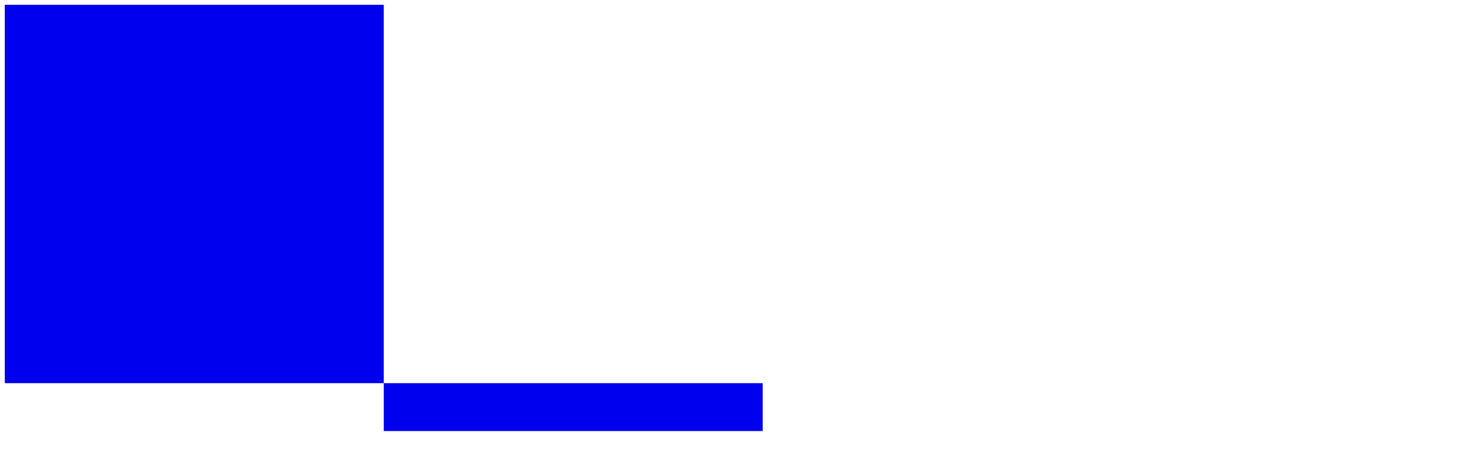

--- FILE ---
content_type: text/html; charset=utf-8
request_url: https://devdojo.com/question/badges-not-being-awarded-in-devdojo
body_size: 15381
content:
<!DOCTYPE html>
<html lang="en" class="scroll-smooth scroll-pt-20">
<head>
    <meta charset="UTF-8">
<meta name="viewport" content="width=device-width, initial-scale=1.0">

    <title>Badges not being awarded in DevDojo - DevDojo</title>

<meta charset="utf-8">
<meta http-equiv="x-ua-compatible" content="ie=edge">
<meta name="viewport" content="width=device-width, initial-scale=1, shrink-to-fit=no">
    <meta name="description" content="">
    <meta name="keywords" content="html,css,javascript,php,vue,servers,web,developer,development">
<meta name="csrf-token" content="zQwEB2iWBfD0vPfnaRlfUcPaS02mv9mQeAT727Mx">
<meta name="url" content="https://devdojo.com">

<link rel="icon" media="(prefers-color-scheme: light)" type="image/png" href="https://cdn.devdojo.com/images/june2025/favi.png" />
<link rel="icon" media="(prefers-color-scheme: dark)" type="image/png" href="https://cdn.devdojo.com/images/june2025/favi-light.png" />



    <meta name="robots" content="index,follow">
    <meta name="googlebot" content="index,follow">


    <link rel="canonical" href="https://devdojo.com/question/badges-not-being-awarded-in-devdojo" />

<!-- if Post is set we want to show the amp link -->

<!-- small script for dark/light mode storage -->
<script type="b4699a9d8897c8d8045cbc7a-text/javascript">
/*** Dark Mode Settings */
let appearance = localStorage.getItem('appearance');
console.log(appearance);
let match = window.matchMedia('(prefers-color-scheme: dark)');
console.log('theme');
console.log(match);
if(appearance == '"dark"'){
  document.documentElement.classList.add('dark')
} else if(appearance == '"light"'){
  document.documentElement.classList.remove('dark')
} else {
  if(match.matches){
    document.documentElement.classList.add('dark')
  } else {
    document.documentElement.classList.remove('dark')
  }
}
  
 
  match.addEventListener('change', e => {
      if(match.matches && app.appearance == 'auto'){
        document.documentElement.classList.add('dark')
      } else {
        if(app.appearance == 'auto'){
            document.documentElement.classList.remove('dark')
        }
      }
  })
/***** End Dark Mode Settings */
</script>
<!-- Google tag (gtag.js) -->
<script async src="https://www.googletagmanager.com/gtag/js?id=G-C905RXGGNC" type="b4699a9d8897c8d8045cbc7a-text/javascript"></script>
<script type="b4699a9d8897c8d8045cbc7a-text/javascript">
  window.dataLayer = window.dataLayer || [];
  function gtag(){dataLayer.push(arguments);}
  gtag('js', new Date());

  gtag('config', 'G-C905RXGGNC');
</script>
<meta name="guest" content="1">

<link rel="preconnect" href="https://fonts.googleapis.com">
<link rel="preconnect" href="https://fonts.gstatic.com" crossorigin>
<link href="https://fonts.googleapis.com/css2?family=Geist:wght@100..900&display=swap" rel="stylesheet">
<style>
  .font-geist {
    font-family: "Geist", sans-serif;
    font-optical-sizing: auto;
    font-style: normal;
  }
</style>



<link rel="preload" as="style" href="https://devdojo.com/build/assets/app-Cof8NI-a.css" /><link rel="stylesheet" href="https://devdojo.com/build/assets/app-Cof8NI-a.css" data-navigate-track="reload" />

    <!-- Livewire Styles --><style >[wire\:loading][wire\:loading], [wire\:loading\.delay][wire\:loading\.delay], [wire\:loading\.inline-block][wire\:loading\.inline-block], [wire\:loading\.inline][wire\:loading\.inline], [wire\:loading\.block][wire\:loading\.block], [wire\:loading\.flex][wire\:loading\.flex], [wire\:loading\.table][wire\:loading\.table], [wire\:loading\.grid][wire\:loading\.grid], [wire\:loading\.inline-flex][wire\:loading\.inline-flex] {display: none;}[wire\:loading\.delay\.none][wire\:loading\.delay\.none], [wire\:loading\.delay\.shortest][wire\:loading\.delay\.shortest], [wire\:loading\.delay\.shorter][wire\:loading\.delay\.shorter], [wire\:loading\.delay\.short][wire\:loading\.delay\.short], [wire\:loading\.delay\.default][wire\:loading\.delay\.default], [wire\:loading\.delay\.long][wire\:loading\.delay\.long], [wire\:loading\.delay\.longer][wire\:loading\.delay\.longer], [wire\:loading\.delay\.longest][wire\:loading\.delay\.longest] {display: none;}[wire\:offline][wire\:offline] {display: none;}[wire\:dirty]:not(textarea):not(input):not(select) {display: none;}:root {--livewire-progress-bar-color: #2299dd;}[x-cloak] {display: none !important;}[wire\:cloak] {display: none !important;}dialog#livewire-error::backdrop {background-color: rgba(0, 0, 0, .6);}</style>
    <link rel="preconnect" href="https://fonts.googleapis.com">
    <link rel="preconnect" href="https://fonts.gstatic.com" crossorigin>
    <link href="https://fonts.googleapis.com/css2?family=Inter:ital,opsz,wght@0,14..32,100..900;1,14..32,100..900&display=swap" rel="stylesheet">
</head>
<body x-data id="app" class="max-h-screen overflow-hidden bg-white">
    <style>html, body{ interpolate-size: allow-keywords; }</style>
<header x-data="{
        platformOpen: false,
        communityOpen: false,
        moreOpen: false,
        closeTimeout: null,
        collapsed: false,
        debounceClose(menu) {
            clearTimeout(this.closeTimeout)
            this.closeTimeout = setTimeout(() => { this[menu] = false }, 300)
        },
        cancelDebounce() {
            clearTimeout(this.closeTimeout)
        }
    }"
    class="z-[999999] duration-300 left-0 select-none ease-out fixed top-0" :class="{ '-mt-11': collapsed }"
        x-init="
            window.addEventListener('load', function() {
                isTouchDevice = 'ontouchstart' in window || navigator.maxTouchPoints > 0;
            });
                
            $watch('collapsed', (value) => {
                if (value) {
                    $dispatch('header-bar-collapsed');
                } else {
                    $dispatch('header-bar-expanded');
                }
            });
    ">

    <div x-show="communityOpen || platformOpen || moreOpen" x-on:click="platformOpen=false; communityOpen=false; moreOpen=false;" x-transition:enter="transition ease-out duration-300" x-transition:enter-start="opacity-0" x-transition:enter-end="opacity-100" x-transition:leave="transition ease-in duration-300" x-transition:leave-start="opacity-100" x-transition:leave-end="opacity-0" :class="{ 'backdrop-blur-xl' : platformOpen || communityOpen || moreOpen }" class="fixed inset-0 z-20 bg-black/30" x-cloak></div>

    <div x-on:mouseleave="communityOpen=false; platformOpen=false; moreOpen=false;" class="relative">
        <div x-show="platformOpen" x-transition:enter="transition ease-out duration-300" x-transition:enter-start="-translate-y-full" x-transition:enter-end="translate-y-0" x-transition:leave="transition ease-in duration-300" x-transition:leave-start="translate-y-0" x-transition:leave-end="-translate-y-full" @mouseenter="cancelDebounce(); platformOpen=true" @mouseleave="debounceClose('platformOpen')" class="absolute top-0 z-40 pt-11 pb-5 w-screen h-auto bg-black border-b border-black/10" x-cloak>
    <div x-show="platformOpen" x-transition:enter="transition ease-out delay-200 duration-300" x-transition:enter-start="opacity-0" x-transition:enter-end="opacity-100" class="relative h-full w-full pl-[45px] max-w-full mx-auto duration-300 ease-out">
        <div class="flex absolute top-0 left-0 text-xs flex-col font-medium text-white opacity-40 rotate-90 -translate-x-[11px] translate-y-[26px]">
            PLATFORM
        </div>
        <ul class="mt-1 space-y-3.5 text-[13px] font-medium text-zinc-400">
                                        <li x-show="platformOpen" x-transition:enter="transition ease-in-out delay-[75ms]  duration-300" x-transition:enter-start="opacity-0 -translate-y-1" x-transition:enter-end="opacity-100 translate-y-0">
                    <div onclick="if (!window.__cfRLUnblockHandlers) return false;  window.location.href='https://devdojo.com/tails' " class="flex relative items-center w-full opacity-95 transition-all duration-75 ease-out cursor-pointer group hover:opacity-100" data-cf-modified-b4699a9d8897c8d8045cbc7a-="">

        <div class="flex relative flex-shrink-0 justify-center items-center mr-2.5 w-10 h-10 text-white bg-gradient-to-br rounded-lg border opacity-90 from-stone-800 via-stone-900 to-stone-800 border-white/[14%] group-hover:opacity-100">
                            <div class="absolute inset-0 opacity-0 group-hover:opacity-100 -translate-x-px -translate-y-px ease-out w-10 flex items-center justify-center h-10 mb-0 duration-300 rounded-lg z-10 [background:linear-gradient(45deg,#090912,--theme(--color-black)_50%,#090912)_padding-box,conic-gradient(from_var(--border-angle),--theme(--color-slate-900/.48)_80%,#696969_86%,#dfdfdf_90%,#696969_94%,--theme(--color-slate-900/.48))_border-box] border border-transparent animate-border"></div>
                        <div class="absolute inset-0 z-20 w-full h-full to-black rounded-md from-stone-950 bg-conic-180 via-stone-800"></div>
            <span class="z-30 w-4 h-4 fill-current"><svg class="w-full h-full fill-current" viewBox="0 0 39 15" xmlns="http://www.w3.org/2000/svg" style=""><path d="M11.252 1.152C4.184 2.526.454 6.918.061 14.329c1.963-4.049 4.798-5.975 8.503-5.778 2.115.112 3.84 1.295 5.75 2.603 3.11 2.133 6.712 4.601 13.281 3.324 7.068-1.374 10.798-5.766 11.191-13.177-1.963 4.049-4.798 5.975-8.503 5.779-2.115-.113-3.84-1.296-5.75-2.604-3.11-2.133-6.712-4.601-13.281-3.324z" fill-rule="evenodd"></path></svg></span>
        </div>
    <div class="flex relative flex-col justify-center items-start h-10">
        <h3 class="flex relative items-center -mt-px mb-1 text-sm font-medium leading-none text-white/90 group-hover:text-white/100">
            <span>Tails</span>
                            <svg class="ml-1 w-2.5 h-2.5 duration-200 -translate-x-1 ease-out transform  stroke-current group-hover:translate-x-0" viewBox="0 0 13 15" version="1.1" xmlns="http://www.w3.org/2000/svg" xmlns:xlink="http://www.w3.org/1999/xlink"><g stroke="none" stroke-width="1" fill="none" fill-rule="evenodd" stroke-linecap="round" stroke-linejoin="round"><g id="svg" transform="translate(0.666667, 2.333333)" stroke="currentColor" stroke-width="2.4"><g><polyline class="opacity-0 transition-all duration-200 ease-out delay-0 group-hover:opacity-100" points="5.33333333 0 10.8333333 5.5 5.33333333 11"></polyline><line class="opacity-0 transition-all duration-200 ease-out transform -translate-x-1 group-hover:ml-0 group-hover:translate-x-0 group-hover:opacity-100" x1="10.8333333" y1="5.5" x2="0.833333333" y2="5.16666667"></line></g></g></g></svg>
                    </h3>
        <p class="text-xs leading-none font-light text-white/50 group-hover:text-white/70">Create websites with TailwindCSS</p>
    </div>
</div>                </li>
                            <li x-show="platformOpen" x-transition:enter="transition ease-in-out delay-[150ms]  duration-300" x-transition:enter-start="opacity-0 -translate-y-1" x-transition:enter-end="opacity-100 translate-y-0">
                    <div onclick="if (!window.__cfRLUnblockHandlers) return false;  window.location.href='https://devdojo.com/blocks' " class="flex relative items-center w-full opacity-95 transition-all duration-75 ease-out cursor-pointer group hover:opacity-100" data-cf-modified-b4699a9d8897c8d8045cbc7a-="">

        <div class="flex relative flex-shrink-0 justify-center items-center mr-2.5 w-10 h-10 text-white bg-gradient-to-br rounded-lg border opacity-90 from-stone-800 via-stone-900 to-stone-800 border-white/[14%] group-hover:opacity-100">
                            <div class="absolute inset-0 opacity-0 group-hover:opacity-100 -translate-x-px -translate-y-px ease-out w-10 flex items-center justify-center h-10 mb-0 duration-300 rounded-lg z-10 [background:linear-gradient(45deg,#090912,--theme(--color-black)_50%,#090912)_padding-box,conic-gradient(from_var(--border-angle),--theme(--color-slate-900/.48)_80%,#696969_86%,#dfdfdf_90%,#696969_94%,--theme(--color-slate-900/.48))_border-box] border border-transparent animate-border"></div>
                        <div class="absolute inset-0 z-20 w-full h-full to-black rounded-md from-stone-950 bg-conic-180 via-stone-800"></div>
            <span class="z-30 w-4 h-4 fill-current"><svg xmlns="http://www.w3.org/2000/svg" viewBox="0 0 310 310" class="w-full h-full fill-current" fill="none"><path fill="currentColor" d="M165.98 146.819h109.075V37.744H165.98v109.075ZM165.98 272.256h109.075V163.181H165.98v109.075ZM34.945 272.256H144.02V163.18H34.945v109.076ZM34.945 146.819H144.02V37.744H34.945v109.075Z"/></svg></span>
        </div>
    <div class="flex relative flex-col justify-center items-start h-10">
        <h3 class="flex relative items-center -mt-px mb-1 text-sm font-medium leading-none text-white/90 group-hover:text-white/100">
            <span>Blocks</span>
                            <svg class="ml-1 w-2.5 h-2.5 duration-200 -translate-x-1 ease-out transform  stroke-current group-hover:translate-x-0" viewBox="0 0 13 15" version="1.1" xmlns="http://www.w3.org/2000/svg" xmlns:xlink="http://www.w3.org/1999/xlink"><g stroke="none" stroke-width="1" fill="none" fill-rule="evenodd" stroke-linecap="round" stroke-linejoin="round"><g id="svg" transform="translate(0.666667, 2.333333)" stroke="currentColor" stroke-width="2.4"><g><polyline class="opacity-0 transition-all duration-200 ease-out delay-0 group-hover:opacity-100" points="5.33333333 0 10.8333333 5.5 5.33333333 11"></polyline><line class="opacity-0 transition-all duration-200 ease-out transform -translate-x-1 group-hover:ml-0 group-hover:translate-x-0 group-hover:opacity-100" x1="10.8333333" y1="5.5" x2="0.833333333" y2="5.16666667"></line></g></g></g></svg>
                    </h3>
        <p class="text-xs leading-none font-light text-white/50 group-hover:text-white/70">Design blocks for your website</p>
    </div>
</div>                </li>
                            <li x-show="platformOpen" x-transition:enter="transition ease-in-out delay-[225ms]  duration-300" x-transition:enter-start="opacity-0 -translate-y-1" x-transition:enter-end="opacity-100 translate-y-0">
                    <div onclick="if (!window.__cfRLUnblockHandlers) return false;  window.location.href='https://devdojo.com/wave' " class="flex relative items-center w-full opacity-95 transition-all duration-75 ease-out cursor-pointer group hover:opacity-100" data-cf-modified-b4699a9d8897c8d8045cbc7a-="">

        <div class="flex relative flex-shrink-0 justify-center items-center mr-2.5 w-10 h-10 text-white bg-gradient-to-br rounded-lg border opacity-90 from-stone-800 via-stone-900 to-stone-800 border-white/[14%] group-hover:opacity-100">
                            <div class="absolute inset-0 opacity-0 group-hover:opacity-100 -translate-x-px -translate-y-px ease-out w-10 flex items-center justify-center h-10 mb-0 duration-300 rounded-lg z-10 [background:linear-gradient(45deg,#090912,--theme(--color-black)_50%,#090912)_padding-box,conic-gradient(from_var(--border-angle),--theme(--color-slate-900/.48)_80%,#696969_86%,#dfdfdf_90%,#696969_94%,--theme(--color-slate-900/.48))_border-box] border border-transparent animate-border"></div>
                        <div class="absolute inset-0 z-20 w-full h-full to-black rounded-md from-stone-950 bg-conic-180 via-stone-800"></div>
            <span class="z-30 w-4 h-4 fill-current"><svg xmlns="http://www.w3.org/2000/svg" class="w-full h-full fill-current" viewBox="0 0 185 114" fill="none"><path fill="currentColor" d="M125.577 53.84 92.33 0 59.084 53.833 0 22.158l30.919 91.373h122.829l30.919-91.373-59.09 31.682Zm-33.24-23.07L111.3 61.49l-18.963 10.17-18.97-10.17 18.97-30.719ZM50.575 67.618l-11.71 18.964L28.43 55.741l22.145 11.877Zm.633 29.749 13.643-22.1 10.377 5.567 17.102 9.168 17.108-9.168 10.378-5.567 13.642 22.1h-82.25Zm94.593-10.779-11.716-18.97 22.158-11.877-10.442 30.847Z"/><path fill="currentColor" d="m51.208 97.367 13.643-22.1 27.48 14.735.002-.001V71.657L73.366 61.49l18.967-30.714V.005L92.33 0 59.084 53.833 0 22.158l30.919 91.373h61.414V97.367H51.208ZM38.865 86.582 28.43 55.741l22.145 11.877-11.71 18.964Z"/></svg></span>
        </div>
    <div class="flex relative flex-col justify-center items-start h-10">
        <h3 class="flex relative items-center -mt-px mb-1 text-sm font-medium leading-none text-white/90 group-hover:text-white/100">
            <span>Wave</span>
                            <svg class="ml-1 w-2.5 h-2.5 duration-200 -translate-x-1 ease-out transform  stroke-current group-hover:translate-x-0" viewBox="0 0 13 15" version="1.1" xmlns="http://www.w3.org/2000/svg" xmlns:xlink="http://www.w3.org/1999/xlink"><g stroke="none" stroke-width="1" fill="none" fill-rule="evenodd" stroke-linecap="round" stroke-linejoin="round"><g id="svg" transform="translate(0.666667, 2.333333)" stroke="currentColor" stroke-width="2.4"><g><polyline class="opacity-0 transition-all duration-200 ease-out delay-0 group-hover:opacity-100" points="5.33333333 0 10.8333333 5.5 5.33333333 11"></polyline><line class="opacity-0 transition-all duration-200 ease-out transform -translate-x-1 group-hover:ml-0 group-hover:translate-x-0 group-hover:opacity-100" x1="10.8333333" y1="5.5" x2="0.833333333" y2="5.16666667"></line></g></g></g></svg>
                    </h3>
        <p class="text-xs leading-none font-light text-white/50 group-hover:text-white/70">Start building the next great SAAS</p>
    </div>
</div>                </li>
                            <li x-show="platformOpen" x-transition:enter="transition ease-in-out delay-[300ms]  duration-300" x-transition:enter-start="opacity-0 -translate-y-1" x-transition:enter-end="opacity-100 translate-y-0">
                    <div onclick="if (!window.__cfRLUnblockHandlers) return false;  window.location.href='https://devdojo.com/pines' " class="flex relative items-center w-full opacity-95 transition-all duration-75 ease-out cursor-pointer group hover:opacity-100" data-cf-modified-b4699a9d8897c8d8045cbc7a-="">

        <div class="flex relative flex-shrink-0 justify-center items-center mr-2.5 w-10 h-10 text-white bg-gradient-to-br rounded-lg border opacity-90 from-stone-800 via-stone-900 to-stone-800 border-white/[14%] group-hover:opacity-100">
                            <div class="absolute inset-0 opacity-0 group-hover:opacity-100 -translate-x-px -translate-y-px ease-out w-10 flex items-center justify-center h-10 mb-0 duration-300 rounded-lg z-10 [background:linear-gradient(45deg,#090912,--theme(--color-black)_50%,#090912)_padding-box,conic-gradient(from_var(--border-angle),--theme(--color-slate-900/.48)_80%,#696969_86%,#dfdfdf_90%,#696969_94%,--theme(--color-slate-900/.48))_border-box] border border-transparent animate-border"></div>
                        <div class="absolute inset-0 z-20 w-full h-full to-black rounded-md from-stone-950 bg-conic-180 via-stone-800"></div>
            <span class="z-30 w-4 h-4 fill-current"><svg class="w-full h-full fill-current" viewBox="0 0 108 156" fill="none" xmlns="http://www.w3.org/2000/svg"><path fill-rule="evenodd" clip-rule="evenodd" d="M31.683 77.217h44.634l30.9 53.218H.783l30.9-53.218Z" fill="currentColor"></path><path fill-rule="evenodd" clip-rule="evenodd" d="M41.478 108.522h21.913v46.956H41.478v-46.956ZM7.043 78.782 52.633.523l46.758 78.26H7.043Z" fill="currentColor"></path></svg></span>
        </div>
    <div class="flex relative flex-col justify-center items-start h-10">
        <h3 class="flex relative items-center -mt-px mb-1 text-sm font-medium leading-none text-white/90 group-hover:text-white/100">
            <span>Pines</span>
                            <svg class="ml-1 w-2.5 h-2.5 duration-200 -translate-x-1 ease-out transform  stroke-current group-hover:translate-x-0" viewBox="0 0 13 15" version="1.1" xmlns="http://www.w3.org/2000/svg" xmlns:xlink="http://www.w3.org/1999/xlink"><g stroke="none" stroke-width="1" fill="none" fill-rule="evenodd" stroke-linecap="round" stroke-linejoin="round"><g id="svg" transform="translate(0.666667, 2.333333)" stroke="currentColor" stroke-width="2.4"><g><polyline class="opacity-0 transition-all duration-200 ease-out delay-0 group-hover:opacity-100" points="5.33333333 0 10.8333333 5.5 5.33333333 11"></polyline><line class="opacity-0 transition-all duration-200 ease-out transform -translate-x-1 group-hover:ml-0 group-hover:translate-x-0 group-hover:opacity-100" x1="10.8333333" y1="5.5" x2="0.833333333" y2="5.16666667"></line></g></g></g></svg>
                    </h3>
        <p class="text-xs leading-none font-light text-white/50 group-hover:text-white/70">Alpine &amp; Tailwind UI Library</p>
    </div>
</div>                </li>
                            <li x-show="platformOpen" x-transition:enter="transition ease-in-out delay-[375ms]  duration-300" x-transition:enter-start="opacity-0 -translate-y-1" x-transition:enter-end="opacity-100 translate-y-0">
                    <div onclick="if (!window.__cfRLUnblockHandlers) return false;  window.location.href='https://devdojo.com/auth' " class="flex relative items-center w-full opacity-95 transition-all duration-75 ease-out cursor-pointer group hover:opacity-100" data-cf-modified-b4699a9d8897c8d8045cbc7a-="">

        <div class="flex relative flex-shrink-0 justify-center items-center mr-2.5 w-10 h-10 text-white bg-gradient-to-br rounded-lg border opacity-90 from-stone-800 via-stone-900 to-stone-800 border-white/[14%] group-hover:opacity-100">
                            <div class="absolute inset-0 opacity-0 group-hover:opacity-100 -translate-x-px -translate-y-px ease-out w-10 flex items-center justify-center h-10 mb-0 duration-300 rounded-lg z-10 [background:linear-gradient(45deg,#090912,--theme(--color-black)_50%,#090912)_padding-box,conic-gradient(from_var(--border-angle),--theme(--color-slate-900/.48)_80%,#696969_86%,#dfdfdf_90%,#696969_94%,--theme(--color-slate-900/.48))_border-box] border border-transparent animate-border"></div>
                        <div class="absolute inset-0 z-20 w-full h-full to-black rounded-md from-stone-950 bg-conic-180 via-stone-800"></div>
            <span class="z-30 w-4 h-4 fill-current"><svg class="w-full h-full fill-current" xmlns="http://www.w3.org/2000/svg" viewBox="0 0 136 180" fill="none"><path fill="currentColor" fill-rule="evenodd" d="M68 0C42.718 21.495 26.87 22.5.5 22.5v86.512c0 13.757 3.814 23.462 11.155 31.898l15.773-30.346.31-.595 4.554-8.766 36.292-69.822 36.292 69.822c18.854 2.354 27.804 8.037 27.804 8.037a197.707 197.707 0 0 0-21.705 1.189l-1.234.135c-1.211.142-2.421.293-3.615.452a204.737 204.737 0 0 0-37.542 8.734c-23.521 7.847-41.45 18.461-52.285 25.925 8.372 7.754 19.965 14.828 34.518 23.709C56.151 172.639 61.883 176.137 68 180c6.117-3.863 11.849-7.361 17.183-10.616 14.844-9.059 26.607-16.237 35.015-24.174a184.747 184.747 0 0 0-31.7-17.676 202.999 202.999 0 0 1 27.095-5.723l9.48 18.245c6.864-8.238 10.427-17.749 10.427-31.044V22.5C109.13 22.5 93.282 21.495 68 0Zm.584 101.354c-6.203.713-12.875 1.775-20.033 3.289l2.31-4.431 17.723-34.106 17.724 34.106c-5.924.08-11.84.461-17.724 1.142Z" clip-rule="evenodd"/></svg></span>
        </div>
    <div class="flex relative flex-col justify-center items-start h-10">
        <h3 class="flex relative items-center -mt-px mb-1 text-sm font-medium leading-none text-white/90 group-hover:text-white/100">
            <span>Auth</span>
                            <svg class="ml-1 w-2.5 h-2.5 duration-200 -translate-x-1 ease-out transform  stroke-current group-hover:translate-x-0" viewBox="0 0 13 15" version="1.1" xmlns="http://www.w3.org/2000/svg" xmlns:xlink="http://www.w3.org/1999/xlink"><g stroke="none" stroke-width="1" fill="none" fill-rule="evenodd" stroke-linecap="round" stroke-linejoin="round"><g id="svg" transform="translate(0.666667, 2.333333)" stroke="currentColor" stroke-width="2.4"><g><polyline class="opacity-0 transition-all duration-200 ease-out delay-0 group-hover:opacity-100" points="5.33333333 0 10.8333333 5.5 5.33333333 11"></polyline><line class="opacity-0 transition-all duration-200 ease-out transform -translate-x-1 group-hover:ml-0 group-hover:translate-x-0 group-hover:opacity-100" x1="10.8333333" y1="5.5" x2="0.833333333" y2="5.16666667"></line></g></g></g></svg>
                    </h3>
        <p class="text-xs leading-none font-light text-white/50 group-hover:text-white/70">Plug&#039;n Play Authentication for Laravel</p>
    </div>
</div>                </li>
                            <li x-show="platformOpen" x-transition:enter="transition ease-in-out delay-[450ms]  duration-300" x-transition:enter-start="opacity-0 -translate-y-1" x-transition:enter-end="opacity-100 translate-y-0">
                    <div onclick="if (!window.__cfRLUnblockHandlers) return false;  window.location.href='https://devdojo.com/designer' " class="flex relative items-center w-full opacity-95 transition-all duration-75 ease-out cursor-pointer group hover:opacity-100" data-cf-modified-b4699a9d8897c8d8045cbc7a-="">

        <div class="flex relative flex-shrink-0 justify-center items-center mr-2.5 w-10 h-10 text-white bg-gradient-to-br rounded-lg border opacity-90 from-stone-800 via-stone-900 to-stone-800 border-white/[14%] group-hover:opacity-100">
                            <div class="absolute inset-0 opacity-0 group-hover:opacity-100 -translate-x-px -translate-y-px ease-out w-10 flex items-center justify-center h-10 mb-0 duration-300 rounded-lg z-10 [background:linear-gradient(45deg,#090912,--theme(--color-black)_50%,#090912)_padding-box,conic-gradient(from_var(--border-angle),--theme(--color-slate-900/.48)_80%,#696969_86%,#dfdfdf_90%,#696969_94%,--theme(--color-slate-900/.48))_border-box] border border-transparent animate-border"></div>
                        <div class="absolute inset-0 z-20 w-full h-full to-black rounded-md from-stone-950 bg-conic-180 via-stone-800"></div>
            <span class="z-30 w-4 h-4 fill-current"><svg class="w-full h-full" viewBox="0 0 101 70" fill="none" xmlns="http://www.w3.org/2000/svg"><path fill-rule="evenodd" clip-rule="evenodd" d="M84.865.5v69.329h15.327V.5H84.865Zm3.83 65.499V4.33v61.669Z" fill="currentColor"></path><path fill-rule="evenodd" clip-rule="evenodd" d="M44.887.5H31.294L.192 69.829h16.785l7.01-15.875 2.995-7.052 11.109-25.295 11.108 25.295 3 7.062 7.107 15.865H75.99L44.887.5Z" fill="currentColor"></path></svg></span>
        </div>
    <div class="flex relative flex-col justify-center items-start h-10">
        <h3 class="flex relative items-center -mt-px mb-1 text-sm font-medium leading-none text-white/90 group-hover:text-white/100">
            <span>Designer</span>
                                             
                     
                                <span class="justify-center tracking-tight rounded-[var(--radius)] px-2 py-0.5 [&>svg]:w-3 [&>svg]:h-3 border [&>svg]:-ml-0.5 [&>svg]:mr-1 text-[10px] ml-1.5 flex items-center border-white/20 group-hover:text-white/70 text-white/50 bg-white/10 group-hover:bg-white/20">
    
    <span><span class="inline-block overflow-hidden w-0 leading-none duration-300 ease-out group-hover:w-auto group-hover:mr-1">coming</span><span class="inline-block -translate-y-px">soon</span></span>

    </span>
                    </h3>
        <p class="text-xs leading-none font-light text-white/50 group-hover:text-white/70">Create website designs with AI</p>
    </div>
</div>                </li>
                            <li x-show="platformOpen" x-transition:enter="transition ease-in-out delay-[525ms]  duration-300" x-transition:enter-start="opacity-0 -translate-y-1" x-transition:enter-end="opacity-100 translate-y-0">
                    <div onclick="if (!window.__cfRLUnblockHandlers) return false;  window.location.href='https://devdojo.com/devblog' " class="flex relative items-center w-full opacity-95 transition-all duration-75 ease-out cursor-pointer group hover:opacity-100" data-cf-modified-b4699a9d8897c8d8045cbc7a-="">

        <div class="flex relative flex-shrink-0 justify-center items-center mr-2.5 w-10 h-10 text-white bg-gradient-to-br rounded-lg border opacity-90 from-stone-800 via-stone-900 to-stone-800 border-white/[14%] group-hover:opacity-100">
                            <div class="absolute inset-0 opacity-0 group-hover:opacity-100 -translate-x-px -translate-y-px ease-out w-10 flex items-center justify-center h-10 mb-0 duration-300 rounded-lg z-10 [background:linear-gradient(45deg,#090912,--theme(--color-black)_50%,#090912)_padding-box,conic-gradient(from_var(--border-angle),--theme(--color-slate-900/.48)_80%,#696969_86%,#dfdfdf_90%,#696969_94%,--theme(--color-slate-900/.48))_border-box] border border-transparent animate-border"></div>
                        <div class="absolute inset-0 z-20 w-full h-full to-black rounded-md from-stone-950 bg-conic-180 via-stone-800"></div>
            <span class="z-30 w-4 h-4 fill-current"><svg class="w-full h-full fill-current" xmlns="http://www.w3.org/2000/svg" viewBox="0 0 371 235" fill="none"><path fill="currentColor" d="M0 234.512h109.075V125.436H0v109.076ZM261.925 234.512H371V125.437H261.925v109.075ZM130.89 234.512h109.075V125.436H130.89v109.076ZM130.89 109.075h109.075V0H130.89v109.075Z"></path></svg></span>
        </div>
    <div class="flex relative flex-col justify-center items-start h-10">
        <h3 class="flex relative items-center -mt-px mb-1 text-sm font-medium leading-none text-white/90 group-hover:text-white/100">
            <span>DevBlog</span>
                                             
                     
                                <span class="justify-center tracking-tight rounded-[var(--radius)] px-2 py-0.5 [&>svg]:w-3 [&>svg]:h-3 border [&>svg]:-ml-0.5 [&>svg]:mr-1 text-[10px] ml-1.5 flex items-center border-white/20 group-hover:text-white/70 text-white/50 bg-white/10 group-hover:bg-white/20">
    
    <span><span class="inline-block overflow-hidden w-0 leading-none duration-300 ease-out group-hover:w-auto group-hover:mr-1">coming</span><span class="inline-block -translate-y-px">soon</span></span>

    </span>
                    </h3>
        <p class="text-xs leading-none font-light text-white/50 group-hover:text-white/70">Blog platform for developers</p>
    </div>
</div>                </li>
                            <li x-show="platformOpen" x-transition:enter="transition ease-in-out delay-[600ms]  duration-300" x-transition:enter-start="opacity-0 -translate-y-1" x-transition:enter-end="opacity-100 translate-y-0">
                    <div onclick="if (!window.__cfRLUnblockHandlers) return false;  window.open('https://static.devdojo.com', '_blank'); " class="flex relative items-center w-full opacity-95 transition-all duration-75 ease-out cursor-pointer group hover:opacity-100" data-cf-modified-b4699a9d8897c8d8045cbc7a-="">

        <div class="flex relative flex-shrink-0 justify-center items-center mr-2.5 w-10 h-10 text-white bg-gradient-to-br rounded-lg border opacity-90 from-stone-800 via-stone-900 to-stone-800 border-white/[14%] group-hover:opacity-100">
                            <div class="absolute inset-0 opacity-0 group-hover:opacity-100 -translate-x-px -translate-y-px ease-out w-10 flex items-center justify-center h-10 mb-0 duration-300 rounded-lg z-10 [background:linear-gradient(45deg,#090912,--theme(--color-black)_50%,#090912)_padding-box,conic-gradient(from_var(--border-angle),--theme(--color-slate-900/.48)_80%,#696969_86%,#dfdfdf_90%,#696969_94%,--theme(--color-slate-900/.48))_border-box] border border-transparent animate-border"></div>
                        <div class="absolute inset-0 z-20 w-full h-full to-black rounded-md from-stone-950 bg-conic-180 via-stone-800"></div>
            <span class="z-30 w-4 h-4 fill-current"><svg class="w-full h-full fill-current" viewBox="0 0 55 100" fill="none" xmlns="http://www.w3.org/2000/svg"><path d="m37.437.807-9.399 41.176h24.915c1.044 0 1.64 1.193 1.044 2.088L17.744 99.718c-.298.597-1.193.15-1.044-.447l8.951-43.115H1.781c-1.044 0-1.64-1.194-1.044-2.09L36.542.21c.15-.447 1.044-.149.895.597Z" fill="currentColor"></path></svg></span>
        </div>
    <div class="flex relative flex-col justify-center items-start h-10">
        <h3 class="flex relative items-center -mt-px mb-1 text-sm font-medium leading-none text-white/90 group-hover:text-white/100">
            <span>Static</span>
                            <svg class="ml-1 w-2.5 h-2.5 duration-200 -translate-x-1 ease-out transform  -rotate-45  stroke-current group-hover:translate-x-0" viewBox="0 0 13 15" version="1.1" xmlns="http://www.w3.org/2000/svg" xmlns:xlink="http://www.w3.org/1999/xlink"><g stroke="none" stroke-width="1" fill="none" fill-rule="evenodd" stroke-linecap="round" stroke-linejoin="round"><g id="svg" transform="translate(0.666667, 2.333333)" stroke="currentColor" stroke-width="2.4"><g><polyline class="opacity-0 transition-all duration-200 ease-out delay-0 group-hover:opacity-100" points="5.33333333 0 10.8333333 5.5 5.33333333 11"></polyline><line class="opacity-0 transition-all duration-200 ease-out transform -translate-x-1 group-hover:ml-0 group-hover:translate-x-0 group-hover:opacity-100" x1="10.8333333" y1="5.5" x2="0.833333333" y2="5.16666667"></line></g></g></g></svg>
                    </h3>
        <p class="text-xs leading-none font-light text-white/50 group-hover:text-white/70">Build a simple static website</p>
    </div>
</div>                </li>
                            <li x-show="platformOpen" x-transition:enter="transition ease-in-out delay-[675ms]  duration-300" x-transition:enter-start="opacity-0 -translate-y-1" x-transition:enter-end="opacity-100 translate-y-0">
                    <div onclick="if (!window.__cfRLUnblockHandlers) return false;  window.open('https://saasadventure.io', '_blank'); " class="flex relative items-center w-full opacity-95 transition-all duration-75 ease-out cursor-pointer group hover:opacity-100" data-cf-modified-b4699a9d8897c8d8045cbc7a-="">

        <div class="flex relative flex-shrink-0 justify-center items-center mr-2.5 w-10 h-10 text-white bg-gradient-to-br rounded-lg border opacity-90 from-stone-800 via-stone-900 to-stone-800 border-white/[14%] group-hover:opacity-100">
                            <div class="absolute inset-0 opacity-0 group-hover:opacity-100 -translate-x-px -translate-y-px ease-out w-10 flex items-center justify-center h-10 mb-0 duration-300 rounded-lg z-10 [background:linear-gradient(45deg,#090912,--theme(--color-black)_50%,#090912)_padding-box,conic-gradient(from_var(--border-angle),--theme(--color-slate-900/.48)_80%,#696969_86%,#dfdfdf_90%,#696969_94%,--theme(--color-slate-900/.48))_border-box] border border-transparent animate-border"></div>
                        <div class="absolute inset-0 z-20 w-full h-full to-black rounded-md from-stone-950 bg-conic-180 via-stone-800"></div>
            <span class="z-30 w-4 h-4 fill-current"><svg class="-mr-1 w-full h-full fill-current" viewBox="0 0 54 43" xmlns="http://www.w3.org/2000/svg"><path d="M34.617 19.7l-3.096-5.251L23 0 0 39h14.29l3.096-5.25H9.29L23 10.501l5.424 9.198 3.097 5.25 5.186 8.8H26.334l3.813-6.467-3.099-5.25-6.91 11.716L17.04 39H46l-3.097-5.25z" fill="currentColor" fill-rule="nonzero"></path></svg></span>
        </div>
    <div class="flex relative flex-col justify-center items-start h-10">
        <h3 class="flex relative items-center -mt-px mb-1 text-sm font-medium leading-none text-white/90 group-hover:text-white/100">
            <span>SaaS Adventure</span>
                            <svg class="ml-1 w-2.5 h-2.5 duration-200 -translate-x-1 ease-out transform  -rotate-45  stroke-current group-hover:translate-x-0" viewBox="0 0 13 15" version="1.1" xmlns="http://www.w3.org/2000/svg" xmlns:xlink="http://www.w3.org/1999/xlink"><g stroke="none" stroke-width="1" fill="none" fill-rule="evenodd" stroke-linecap="round" stroke-linejoin="round"><g id="svg" transform="translate(0.666667, 2.333333)" stroke="currentColor" stroke-width="2.4"><g><polyline class="opacity-0 transition-all duration-200 ease-out delay-0 group-hover:opacity-100" points="5.33333333 0 10.8333333 5.5 5.33333333 11"></polyline><line class="opacity-0 transition-all duration-200 ease-out transform -translate-x-1 group-hover:ml-0 group-hover:translate-x-0 group-hover:opacity-100" x1="10.8333333" y1="5.5" x2="0.833333333" y2="5.16666667"></line></g></g></g></svg>
                    </h3>
        <p class="text-xs leading-none font-light text-white/50 group-hover:text-white/70">21-day program to build a SAAS</p>
    </div>
</div>                </li>
                    </ul>
        <div x-show="platformOpen" 
            x-transition:enter="transition ease-out duration-750"
            x-transition:enter-start="opacity-0"
            x-transition:enter-end="opacity-100"
            class="flex delay-300 absolute bottom-0 justify-center z-[999999] items-center h-11 duration-300 ease-out right-0 mr-4 starting:opacity-0 translate-y-4">
            <svg class="h-3 text-white" xmlns="http://www.w3.org/2000/svg" viewBox="0 0 353 51" fill="none"><path fill="currentColor" d="M.892 1h15.47c19.6 0 29.96 10.57 29.96 24.5S35.962 50 16.362 50H.892V1Zm11.9 38.99h2.45c12.25 0 19.18-4.9 19.18-14.49s-6.93-14.49-19.18-14.49h-2.45v28.98ZM65.907 39.64h22.61V50h-34.51V1h34.23v10.36h-22.33v8.61h21.7v10.36h-21.7v9.31ZM140.625 1l-20.02 49h-8.54L92.045 1h12.81l11.48 31.08L127.815 1h12.81ZM153.932 1h13.44c15.12 0 23.94 9.59 23.94 21.49 0 18.2-14.77 27.51-33.74 27.51h-13.44l9.8-49Zm-3.36 44.24h7.42c14.07 0 27.79-6.65 27.79-22.47 0-9.24-6.44-17.01-19.81-17.01h-7.49l-7.91 39.48ZM197.842 27.81c0-14.56 11.69-27.79 28-27.79 13.3 0 24.15 9.45 24.15 22.75 0 14.63-11.76 28.21-27.93 28.21-14.14 0-24.22-9.94-24.22-23.17Zm46.55-4.83c0-10.57-8.05-18.06-18.9-18.06-12.46 0-22.05 10.43-22.05 22.75 0 10.71 7.42 18.41 18.9 18.41 12.67 0 22.05-10.78 22.05-23.1ZM262.444 5.83l.91-4.83h32.2l-7.07 35.35c-1.75 8.75-8.19 14.63-17.71 14.63-9.87 0-16.1-6.37-15.61-16.87h5.11c-.35 6.72 2.94 12.04 10.85 12.04 6.58 0 10.57-3.99 11.83-10.22l5.95-30.1h-26.46ZM300.244 27.81c0-14.56 11.69-27.79 28-27.79 13.3 0 24.15 9.45 24.15 22.75 0 14.63-11.76 28.21-27.93 28.21-14.14 0-24.22-9.94-24.22-23.17Zm46.55-4.83c0-10.57-8.05-18.06-18.9-18.06-12.46 0-22.05 10.43-22.05 22.75 0 10.71 7.42 18.41 18.9 18.41 12.67 0 22.05-10.78 22.05-23.1Z"/></svg>
        </div>
    </div>
</div>        <div x-show="communityOpen" x-transition:enter="transition ease-out duration-300" x-transition:enter-start="-translate-y-full" x-transition:enter-end="translate-y-0" x-transition:leave="transition ease-in duration-300" x-transition:leave-start="translate-y-0" x-transition:leave-end="-translate-y-full" @mouseenter="cancelDebounce(); communityOpen=true" @mouseleave="debounceClose('communityOpen')" class="absolute top-0 z-40 pt-11 pb-5 w-screen h-auto border-b bg-black border-black/10" x-cloak>
    <div x-show="communityOpen" x-transition:enter="transition ease-out delay-200 duration-300" x-transition:enter-start="opacity-0" x-transition:enter-end="opacity-100" class="relative h-full w-full pl-[53px] max-w-full mx-auto duration-300 ease-out">
        <div class="absolute left-0 top-0 -ml-[17px] flex translate-y-9 rotate-90 flex-col font-medium text-xs text-white opacity-30">
            COMMUNITY
        </div>
        <ul class="space-y-1 pl-[58px] text-sm font-medium text-zinc-400">
            <li x-show="communityOpen" x-transition:enter="transition ease-out delay-100 duration-300" x-transition:enter-start="opacity-0 -translate-y-1" x-transition:enter-end="opacity-100 translate-y-0" class="flex relative items-center group">
                                <a href="/community" class="duration-300 ease-out text-white/70 hover:text-white/100 ">Home</a>
            </li>
            <li x-show="communityOpen" x-transition:enter="transition ease-out delay-100 duration-300" x-transition:enter-start="opacity-0 -translate-y-1" x-transition:enter-end="opacity-100 translate-y-0" class="flex relative items-center group">
                                <a href="https://devdojo.com/community/posts" class="duration-300 ease-out text-white/70 hover:text-white/100 ">Posts</a>
            </li>
            <li x-show="communityOpen" x-transition:enter="transition ease-out delay-[200ms] duration-300" x-transition:enter-start="opacity-0 -translate-y-1" x-transition:enter-end="opacity-100 translate-y-0" class="flex relative items-center group">
                                    <span class="absolute w-1.5 h-1.5 bg-white rounded-full -translate-x-3.5"></span>
                                <a href="https://devdojo.com/community/questions" class="duration-300 ease-out text-white/70 hover:text-white/100 ">Questions</a>
            </li>
            <li x-show="communityOpen" x-transition:enter="transition ease-out delay-300 duration-300" x-transition:enter-start="opacity-0 -translate-y-1" x-transition:enter-end="opacity-100 translate-y-0" class="flex relative items-center group">
                                <a href="/devcoin" class="duration-300 ease-out text-white/70 hover:text-white/100 ">DevCoin</a>
            </li>
            <li x-show="communityOpen" x-transition:enter="transition ease-out delay-[400ms] duration-300" x-transition:enter-start="opacity-0 -translate-y-1" x-transition:enter-end="opacity-100 translate-y-0" class="flex relative items-center group">
                                <a href="/featured/info" class="duration-300 ease-out text-white/70 hover:text-white/100 ">Contests</a>
            </li>
            <li x-show="communityOpen" x-transition:enter="transition ease-out delay-[500ms] duration-300" x-transition:enter-start="opacity-0 -translate-y-1" x-transition:enter-end="opacity-100 translate-y-0" class="flex relative items-center group">
                                <a href="/more" class="duration-300 ease-out text-white/70 hover:text-white/100 ">More</a>
            </li>
        </ul>
        <div x-show="communityOpen" 
            x-transition:enter="transition ease-out duration-750"
            x-transition:enter-start="opacity-0"
            x-transition:enter-end="opacity-100"
            class="flex delay-300 absolute bottom-0 justify-center z-[999999] items-center h-11 duration-300 ease-out right-0 translate-y-4 mr-4 starting:opacity-0">
            <svg class="h-3 text-white" xmlns="http://www.w3.org/2000/svg" viewBox="0 0 353 51" fill="none"><path fill="currentColor" d="M.892 1h15.47c19.6 0 29.96 10.57 29.96 24.5S35.962 50 16.362 50H.892V1Zm11.9 38.99h2.45c12.25 0 19.18-4.9 19.18-14.49s-6.93-14.49-19.18-14.49h-2.45v28.98ZM65.907 39.64h22.61V50h-34.51V1h34.23v10.36h-22.33v8.61h21.7v10.36h-21.7v9.31ZM140.625 1l-20.02 49h-8.54L92.045 1h12.81l11.48 31.08L127.815 1h12.81ZM153.932 1h13.44c15.12 0 23.94 9.59 23.94 21.49 0 18.2-14.77 27.51-33.74 27.51h-13.44l9.8-49Zm-3.36 44.24h7.42c14.07 0 27.79-6.65 27.79-22.47 0-9.24-6.44-17.01-19.81-17.01h-7.49l-7.91 39.48ZM197.842 27.81c0-14.56 11.69-27.79 28-27.79 13.3 0 24.15 9.45 24.15 22.75 0 14.63-11.76 28.21-27.93 28.21-14.14 0-24.22-9.94-24.22-23.17Zm46.55-4.83c0-10.57-8.05-18.06-18.9-18.06-12.46 0-22.05 10.43-22.05 22.75 0 10.71 7.42 18.41 18.9 18.41 12.67 0 22.05-10.78 22.05-23.1ZM262.444 5.83l.91-4.83h32.2l-7.07 35.35c-1.75 8.75-8.19 14.63-17.71 14.63-9.87 0-16.1-6.37-15.61-16.87h5.11c-.35 6.72 2.94 12.04 10.85 12.04 6.58 0 10.57-3.99 11.83-10.22l5.95-30.1h-26.46ZM300.244 27.81c0-14.56 11.69-27.79 28-27.79 13.3 0 24.15 9.45 24.15 22.75 0 14.63-11.76 28.21-27.93 28.21-14.14 0-24.22-9.94-24.22-23.17Zm46.55-4.83c0-10.57-8.05-18.06-18.9-18.06-12.46 0-22.05 10.43-22.05 22.75 0 10.71 7.42 18.41 18.9 18.41 12.67 0 22.05-10.78 22.05-23.1Z"/></svg>
        </div>
    </div>
</div>
        <div x-show="moreOpen" x-transition:enter="transition ease-out duration-300" x-transition:enter-start="-translate-y-full" x-transition:enter-end="translate-y-0" x-transition:leave="transition ease-in duration-300" x-transition:leave-start="translate-y-0" x-transition:leave-end="-translate-y-full" @mouseenter="cancelDebounce(); moreOpen=true" @mouseleave="debounceClose('moreOpen')" class="absolute top-0 z-40 pt-11 pb-5 w-screen h-auto border-b bg-black border-black/10" x-cloak>
    <div x-show="moreOpen" x-transition:enter="transition ease-out delay-200 duration-300" x-transition:enter-start="opacity-0" x-transition:enter-end="opacity-100" class="relative h-full w-full pl-[52px] max-w-full mx-auto duration-300 ease-out">
        <div class="absolute left-0 top-0 ml-[3px] flex translate-y-3.5 rotate-90 flex-col font-semibold text-xs text-white opacity-30">
            MORE
        </div>
        <ul class="space-y-1 pl-[144px] text-sm font-medium text-zinc-400">
            <li x-show="moreOpen" x-transition:enter="transition ease-out delay-100 duration-300" x-transition:enter-start="opacity-0 -translate-y-1" x-transition:enter-end="opacity-100 translate-y-0" class="flex relative items-center group">
                                <a href="/sponsorship" class="duration-300 ease-out text-white/70 hover:text-white/100 ">Sponsorships</a>
            </li>
            <li x-show="moreOpen" x-transition:enter="transition ease-out delay-200 duration-300" x-transition:enter-start="opacity-0 -translate-y-1" x-transition:enter-end="opacity-100 translate-y-0" class="flex relative items-center group">
                                <a href="/help" class="duration-300 ease-out text-white/70 hover:text-white/100 ">Support</a>
            </li>
            <li x-show="moreOpen" x-transition:enter="transition ease-out delay-300 duration-300" x-transition:enter-start="opacity-0 -translate-y-1" x-transition:enter-end="opacity-100 translate-y-0" class="flex relative items-center group">
                                <a href="page/terms" class="duration-300 ease-out text-white/70 hover:text-white/100 ">Terms</a>
            </li>
        </ul>
        <div x-show="moreOpen" 
            x-transition:enter="transition ease-out duration-750"
            x-transition:enter-start="opacity-0"
            x-transition:enter-end="opacity-100"
            class="flex delay-300 absolute bottom-0 justify-center z-[999999] items-center h-11 duration-300 ease-out right-0 mr-4 starting:opacity-0 translate-y-4">
            <svg class="h-3 text-white" xmlns="http://www.w3.org/2000/svg" viewBox="0 0 353 51" fill="none"><path fill="currentColor" d="M.892 1h15.47c19.6 0 29.96 10.57 29.96 24.5S35.962 50 16.362 50H.892V1Zm11.9 38.99h2.45c12.25 0 19.18-4.9 19.18-14.49s-6.93-14.49-19.18-14.49h-2.45v28.98ZM65.907 39.64h22.61V50h-34.51V1h34.23v10.36h-22.33v8.61h21.7v10.36h-21.7v9.31ZM140.625 1l-20.02 49h-8.54L92.045 1h12.81l11.48 31.08L127.815 1h12.81ZM153.932 1h13.44c15.12 0 23.94 9.59 23.94 21.49 0 18.2-14.77 27.51-33.74 27.51h-13.44l9.8-49Zm-3.36 44.24h7.42c14.07 0 27.79-6.65 27.79-22.47 0-9.24-6.44-17.01-19.81-17.01h-7.49l-7.91 39.48ZM197.842 27.81c0-14.56 11.69-27.79 28-27.79 13.3 0 24.15 9.45 24.15 22.75 0 14.63-11.76 28.21-27.93 28.21-14.14 0-24.22-9.94-24.22-23.17Zm46.55-4.83c0-10.57-8.05-18.06-18.9-18.06-12.46 0-22.05 10.43-22.05 22.75 0 10.71 7.42 18.41 18.9 18.41 12.67 0 22.05-10.78 22.05-23.1ZM262.444 5.83l.91-4.83h32.2l-7.07 35.35c-1.75 8.75-8.19 14.63-17.71 14.63-9.87 0-16.1-6.37-15.61-16.87h5.11c-.35 6.72 2.94 12.04 10.85 12.04 6.58 0 10.57-3.99 11.83-10.22l5.95-30.1h-26.46ZM300.244 27.81c0-14.56 11.69-27.79 28-27.79 13.3 0 24.15 9.45 24.15 22.75 0 14.63-11.76 28.21-27.93 28.21-14.14 0-24.22-9.94-24.22-23.17Zm46.55-4.83c0-10.57-8.05-18.06-18.9-18.06-12.46 0-22.05 10.43-22.05 22.75 0 10.71 7.42 18.41 18.9 18.41 12.67 0 22.05-10.78 22.05-23.1Z"/></svg>
        </div>
    </div>
</div>

        <div class="flex relative z-50 w-screen h-11 bg-black" :class="{ 'border-white/10' : (!platformOpen && !communityOpen && !moreOpen) && !collapsed, 'border-b-transparent': (platformOpen || communityOpen || moreOpen) || collapsed }" x-cloak>
            <div class="flex justify-between items-center mx-auto w-full max-w-full">
                <div class="flex flex-1 justify-start items-center h-full text-xs text-white">
                    <a href="https://devdojo.com" class="block flex relative justify-center items-center px-5 pr-6">
                        <svg class="absolute left-0 ml-0 w-auto h-3.5 text-white opacity-100 duration-300 ease-out translate-x-4 group-hover:opacity-100" viewBox="0 0 100 150" fill="none" xmlns="http://www.w3.org/2000/svg"><rect width="50" height="50" transform="matrix(-1 0 0 1 100 50)" fill="currentColor"></rect><rect width="50" height="50" transform="matrix(-1 0 0 1 50 0)" fill="currentColor"></rect><rect width="50" height="50" transform="matrix(-1 0 0 1 50 100)" fill="currentColor"></rect></svg>
                    </a>
                    <div class="flex items-center space-x-5 relative z-[9999] h-full">
                        <button x-on:click="cancelDebounce(); platformOpen=!platformOpen; communityOpen=false; moreOpen=false" @mouseenter="cancelDebounce(); if (!isTouchDevice) { platformOpen=true; communityOpen=false; moreOpen=false; }" @mouseleave="if (!isTouchDevice) { debounceClose('platformOpen') }" class="flex items-center cursor-pointer h-full text-white">
                            <span>Platform</span>
                        </button>
                        <button x-on:click="cancelDebounce(); communityOpen=!communityOpen; platformOpen=false; moreOpen=false" @mouseenter="cancelDebounce(); if (!isTouchDevice) { communityOpen=true; platformOpen=false; moreOpen=false; }" @mouseleave="if (!isTouchDevice) { debounceClose('communityOpen') }" class="flex items-center cursor-pointer h-full text-white">
                            <span>Community</span>
                        </button>
                        <button x-on:click="cancelDebounce(); moreOpen=!moreOpen; platformOpen=false; communityOpen=false" @mouseenter="cancelDebounce(); if (!isTouchDevice) { moreOpen=true; platformOpen=false; communityOpen=false; }" @mouseleave="if (!isTouchDevice) { debounceClose('moreOpen') }" class="flex items-center cursor-pointer h-full text-white">
                            <span>More</span>
                        </button>
                    </div>
                </div>
                <div class="flex flex-1 pr-2 justify-end items-center h-full text-xs font-medium text-white">
                    <a href="https://devdojo.com/dashboard" class="inline-flex justify-center items-center px-2 sm:px-3 py-1 w-auto text-[0.6rem] font-medium text-gray-100 bg-white/10 hover:bg-white/20 rounded-xl border border-transparent cursor-pointer">
                        <svg class="w-4 h-4 sm:mr-1.5 sm:-ml-1" xmlns="http://www.w3.org/2000/svg" viewBox="0 0 256 256" fill="currentColor"><path d="M192,96a64,64,0,1,1-64-64A64,64,0,0,1,192,96Z" opacity="0.2"/><path d="M230.92,212c-15.23-26.33-38.7-45.21-66.09-54.16a72,72,0,1,0-73.66,0C63.78,166.78,40.31,185.66,25.08,212a8,8,0,1,0,13.85,8c18.84-32.56,52.14-52,89.07-52s70.23,19.44,89.07,52a8,8,0,1,0,13.85-8ZM72,96a56,56,0,1,1,56,56A56.06,56.06,0,0,1,72,96Z"/></svg>                        <span class="hidden sm:inline-block">My Dashboard</span>
                    </a>
                </div>
            </div>
        </div>
    </div>
</header>

    <main x-data="{ headerBarCollapsed: false }" @header-bar-collapsed.window="headerBarCollapsed = true" @header-bar-expanded.window="headerBarCollapsed = false" :class="{ 'pt-11' : !headerBarCollapsed }" 
        class="duration-300 flex flex-col items-stretch h-screen overflow-hidden ease-out " x-cloak>
        <div class="overflow-hidden relative top-0 w-full h-full">
            <div id="base-container" class="overflow-scroll w-full h-full">
                <style>
.hljs{display:block;overflow-x:auto;line-height:1.45;padding:2rem;background:#2d2b57;font-weight:400}.hljs-title{color:#fad000;font-weight:400}.hljs-name{color:#a1feff}.hljs-tag{color:#fff}.hljs-attr{color:#f8d000;font-style:italic}.hljs-built_in,.hljs-section,.hljs-selector-tag{color:#fb9e00}.hljs-keyword{color:#fb9e00}.hljs,.hljs-subst{color:#e3dfff}.hljs-addition,.hljs-attribute,.hljs-bullet,.hljs-code,.hljs-deletion,.hljs-quote,.hljs-regexp,.hljs-selector-attr,.hljs-selector-class,.hljs-selector-pseudo,.hljs-string,.hljs-symbol,.hljs-template-tag{color:#4cd213}.hljs-meta,.hljs-meta-string{color:#fb9e00}.hljs-comment{color:#ac65ff}.hljs-keyword,.hljs-literal,.hljs-name,.hljs-selector-tag,.hljs-strong{font-weight:400}.hljs-literal,.hljs-number{color:#fa658d}.hljs-emphasis{font-style:italic}.hljs-strong{font-weight:700}
</style>    
    <div wire:snapshot="{&quot;data&quot;:{&quot;question&quot;:[null,{&quot;class&quot;:&quot;discussion&quot;,&quot;key&quot;:3246,&quot;s&quot;:&quot;mdl&quot;}]},&quot;memo&quot;:{&quot;id&quot;:&quot;jzf8R57dkIjCW9DfvRtv&quot;,&quot;name&quot;:&quot;volt-anonymous-fragment-eyJuYW1lIjoicXVlc3Rpb24iLCJwYXRoIjoicmVzb3VyY2VzXC92aWV3c1wvcGFnZXNcL3F1ZXN0aW9uXC9bc2x1Z10uYmxhZGUucGhwIn0=&quot;,&quot;path&quot;:&quot;question\/badges-not-being-awarded-in-devdojo&quot;,&quot;method&quot;:&quot;GET&quot;,&quot;release&quot;:&quot;a-a-a&quot;,&quot;children&quot;:{&quot;lw-2469642572-0&quot;:[&quot;div&quot;,&quot;Sr6XrGvbjsCvW3kyTeia&quot;]},&quot;scripts&quot;:[],&quot;assets&quot;:[],&quot;errors&quot;:[],&quot;locale&quot;:&quot;en&quot;},&quot;checksum&quot;:&quot;897e67af9157a1605ec374bde2444b07ed4d8398db41a2a49c4bac6ed6a58423&quot;}" wire:effects="[]" wire:id="jzf8R57dkIjCW9DfvRtv" class="mx-auto w-full">

               

            <div class="sticky -top-px z-[9998] mt-0 w-full h-auto border-b backdrop-filter backdrop-blur-lg  border-gray-500/10 px-5 sm:px-7">
        <div class="absolute inset-0 w-full h-full bg-white opacity-90"></div>
        <div class="flex relative justify-between items-center py-4 mx-auto max-w-3xl text-black">
            <div class="flex items-center" x-data="{ mobileOpen: false, active: 'home' }">
                
                <div class="flex flex-shrink-0 items-center">
    <a href="https://devdojo.com/developer/brianh">
        <img src="https://cdn.devdojo.com/users/December2022/brnhollen.jpg" class="mr-2 w-8 h-8 rounded-full">
    </a>
    <div class="flex flex-col justify-center items-start space-x-2 h-auto">
        <!--[if BLOCK]><![endif]-->            <small class="block text-xs leading-none opacity-50 sm:hidden">Question By</small>
        <!--[if ENDBLOCK]><![endif]-->        <div class="flex items-center pt-0.5 mb-px text-sm font-medium sm:font-normal leading-none  text-gray-900 ">
            <p><a href="https://devdojo.com/developer/brianh" class="hover:underline">Brian</a></p>
        </div>
                <p class="text-xs sm:block hidden  text-gray-600 opacity-60  dark:text-gray-400">Apr 29th, 2023. Last update May 4th, 2023</p>
    </div>
</div>

            </div>
            <div class="flex items-center h-full">
                <!--[if BLOCK]><![endif]-->                        <span class="inline-flex items-center justify-center tracking-tight rounded-[var(--radius)] text-xs px-2 py-0.5 [&>svg]:w-3 [&>svg]:h-3 [&>svg]:-ml-0.5 [&>svg]:mr-1 text-green-600 bg-green-100">
    <!--[if BLOCK]><![endif]-->        <svg xmlns="http://www.w3.org/2000/svg" viewBox="0 0 256 256" fill="currentColor"><path d="M173.66,98.34a8,8,0,0,1,0,11.32l-56,56a8,8,0,0,1-11.32,0l-24-24a8,8,0,0,1,11.32-11.32L112,148.69l50.34-50.35A8,8,0,0,1,173.66,98.34ZM232,128A104,104,0,1,1,128,24,104.11,104.11,0,0,1,232,128Zm-16,0a88,88,0,1,0-88,88A88.1,88.1,0,0,0,216,128Z"/></svg>    <!--[if ENDBLOCK]><![endif]-->
    <span>Solved</span>

    <!--[if BLOCK]><![endif]--><!--[if ENDBLOCK]><![endif]--></span>
                    <!--[if ENDBLOCK]><![endif]-->
            </div>
        </div>
    </div>
            <div class="flex overflow-hidden relative z-20 flex-col justify-center items-start items-center pt-8 pb-10 h-auto md:flex-row">

                <div class="flex relative z-30 flex-col justify-start items-start px-5 mx-auto w-full max-w-3xl lg:px-0">
                    <div class="flex items-center mb-8 space-x-2">
                        <a  href="https://devdojo.com/community/questions" class="px-3 py-1.5 text-xs rounded border-transparent no-underline text-secondary-foreground bg-secondary focus-visible:ring-2 focus-visible:ring-secondary/90 focus-visible:ring-offset-2 focus-visible:ring-offset-background cursor-pointer border inline-flex justify-center items-center font-medium focus-visible:outline-none group">
    <!--[if BLOCK]><![endif]--><!--[if ENDBLOCK]><![endif]-->    <!--[if BLOCK]><![endif]--><!--[if ENDBLOCK]><![endif]-->    <span class="flex items-center" wire:loading.class="opacity-0" wire:target=""><svg class="mr-1.5 -ml-0.5 w-3 h-3 duration-200 ease-out group-hover:-translate-x-0.5" xmlns="http://www.w3.org/2000/svg" viewBox="0 0 256 256" fill="currentColor"><path d="M228,128a12,12,0,0,1-12,12H69l51.52,51.51a12,12,0,0,1-17,17l-72-72a12,12,0,0,1,0-17l72-72a12,12,0,0,1,17,17L69,116H216A12,12,0,0,1,228,128Z"/></svg>                            <span class="opacity-60 group-hover:opacity-100">Back to All Questions</span></span>
</a>
                    </div>
                    <div class="flex flex-col justify-center items-start w-full text-left">
                        <h1 class="text-xl font-medium text-gray-900 sm:text-xl xl:text-2xl">Badges not being awarded in DevDojo</h1>
                        <!-- left content -->
                    </div>

                </div>
            </div>

            <!--[if BLOCK]><![endif]--><!--[if ENDBLOCK]><![endif]-->
            <div class="mx-auto max-w-3xl">
                <!--[if BLOCK]><![endif]-->                    <div class="flex absolute top-0 right-0 z-20 justify-center items-center px-2 py-1 text-xs font-medium tracking-wide text-green-500 bg-gray-100 border-b border-l border-gray-200 shadow-sm sm:rounded-bl-lg sm:rounded-tr-lg">
                        <svg viewBox="0 0 16 16" xmlns="http://www.w3.org/2000/svg" class="mr-1 w-3 h-3"><g fill-rule="nonzero" fill="none"><path d="M8 0a8 8 0 100 16A8 8 0 008 0z" fill="#35c416"/><path fill="#FFF" d="M12.406 6L7 11.406 3.594 8 5 6.594l2 2 4-4z"/></g></svg>
                        Solved
                    </div>
                <!--[if ENDBLOCK]><![endif]-->
                <div wire:snapshot="{&quot;data&quot;:{&quot;numResults&quot;:15,&quot;totalAnswers&quot;:4,&quot;slug&quot;:&quot;badges-not-being-awarded-in-devdojo&quot;,&quot;editAnswerId&quot;:null,&quot;showEditModal&quot;:false},&quot;memo&quot;:{&quot;id&quot;:&quot;Sr6XrGvbjsCvW3kyTeia&quot;,&quot;name&quot;:&quot;question&quot;,&quot;path&quot;:&quot;question\/badges-not-being-awarded-in-devdojo&quot;,&quot;method&quot;:&quot;GET&quot;,&quot;release&quot;:&quot;a-a-a&quot;,&quot;children&quot;:{&quot;react-0&quot;:[&quot;div&quot;,&quot;ONsHdOsVm9Un9KGxlaEx&quot;],&quot;react-1&quot;:[&quot;div&quot;,&quot;0QPGsfwh61sMfKEZJ2Rx&quot;],&quot;react-2&quot;:[&quot;div&quot;,&quot;eqcLMJkOGsuHMnpeWddx&quot;],&quot;react-3&quot;:[&quot;div&quot;,&quot;xbe6UYp81Bq9dMazA6Uz&quot;]},&quot;scripts&quot;:[],&quot;assets&quot;:[],&quot;errors&quot;:[],&quot;locale&quot;:&quot;en&quot;},&quot;checksum&quot;:&quot;a16905fb2663189a3a3185a53d67f85a4906c3e86c6a7049916be349aafd2f34&quot;}" wire:effects="{&quot;listeners&quot;:[&quot;reloadQuestionAnswers&quot;,&quot;clearEditAnswer&quot;,&quot;editAnswer&quot;,&quot;toggleNotification:badges-not-being-awarded-in-devdojo&quot;,&quot;answer-submitted&quot;,&quot;toggleNotification&quot;]}" wire:id="Sr6XrGvbjsCvW3kyTeia">
    <div 
        class="flex flex-col" 
        id="question_container"
        >
        <!--[if BLOCK]><![endif]-->
            <div class="relative w-full h-full mb-5 pb-5 ">


                <!--[if BLOCK]><![endif]-->                    <div class="relative pl-6 pr-12 py-8 md:rounded-xl  bg-gray-50  " id="11518">

                        <div class="flex">
                            <div class="hidden flex-shrink-0 mr-5 w-12 h-12 select-none sm:flex">
                                <a href="/brianh"><img src="https://cdn.devdojo.com/users/December2022/brnhollen.jpg" class="w-12 min-w-full h-12 rounded-full"></a>
                            </div>
                            <div class="flex flex-col flex-1 ml-0 w-auto min-w-0">
                                <div class="flex relative items-center mb-1 text-sm select-none">
                                    <a href="/brianh" class="font-bold theme-text-solid hover:underline">brianh</a>
                                    <span class="theme-text-muted">・</span>
                                    <p class="text-xs theme-text-muted">Apr 29th, 2023 08:53 AM</p>
                                    <!--[if BLOCK]><![endif]--><!--[if ENDBLOCK]><![endif]-->                                </div>
                                <div id="answer-11518" class="overflow-hidden mb-5 w-full whitespace-pre-line prose answer question-block md:prose-md"><p>Hi Team,</p>
<p>I noticed that some of the badges aren't working in DevDojo when you complete some of the milestones.</p>
<p>Not sure if you need me to send you a screenshot but with the reader badge I have read 46 posts but the badge is supposed to be awarded at 10. Not the most important thing in the world but I like my badges :)</p>
<p>Cheers,
Brian</p>
</div>
                            </div>
                        </div>

                        <div class="flex absolute bottom-0 left-0 justify-between items-center px-3 w-full transform -translate-y-3">
                            <div>
                                <div class="flex">
                                    <!--[if BLOCK]><![endif]--><!--[if ENDBLOCK]><![endif]-->                                </div>
                            </div>
                            <div class="flex items-center">
                                <span class="pr-3 text-sm font-medium text-gray-400 cursor-pointer hover:text-blue-400 hover:underline">
                                    <a href="https://devdojo.com/report/?link=https://devdojo.com/question/badges-not-being-awarded-in-devdojo%2311518">Report</a>
                                </span>
                                <!-- Can user edit the answer -->
                                <!--[if ENDBLOCK]><![endif]-->
                                <!--[if BLOCK]><![endif]-->                                    <!-- Can user edit the Question -->
                                    <!--[if ENDBLOCK]><![endif]-->                                <!--[if ENDBLOCK]><![endif]-->
                                <div wire:snapshot="{&quot;data&quot;:{&quot;user_reaction&quot;:null,&quot;user_reactions&quot;:[[],{&quot;s&quot;:&quot;arr&quot;}],&quot;reactions&quot;:[null,{&quot;keys&quot;:[3,4,5,6,7,8,9,10,11,12,13,14,16,17,18],&quot;class&quot;:&quot;Illuminate\\Database\\Eloquent\\Collection&quot;,&quot;modelClass&quot;:&quot;App\\Models\\Reaction&quot;,&quot;s&quot;:&quot;elcln&quot;}],&quot;total&quot;:0,&quot;itemId&quot;:11518,&quot;type&quot;:&quot;answer&quot;,&quot;limit&quot;:15},&quot;memo&quot;:{&quot;id&quot;:&quot;ONsHdOsVm9Un9KGxlaEx&quot;,&quot;name&quot;:&quot;react&quot;,&quot;path&quot;:&quot;question\/badges-not-being-awarded-in-devdojo&quot;,&quot;method&quot;:&quot;GET&quot;,&quot;release&quot;:&quot;a-a-a&quot;,&quot;children&quot;:[],&quot;scripts&quot;:[],&quot;assets&quot;:[],&quot;errors&quot;:[],&quot;locale&quot;:&quot;en&quot;},&quot;checksum&quot;:&quot;80698ba0806d444d482178f116ca0013154fefd88bb329a0cc71ea4875039006&quot;}" wire:effects="[]" wire:id="ONsHdOsVm9Un9KGxlaEx">
    <div onclick="if (!window.__cfRLUnblockHandlers) return false; event.stopPropagation();event.preventDefault()" class="relative flex items-center justify-center reaction" x-data="{ showReactions: false }" data-cf-modified-b4699a9d8897c8d8045cbc7a-="">
        <div class="rounded-full flex relative justify-between items-center py-0 px-2 cursor-pointer h-8 hover:theme-bg-softer theme-bg-soft border theme-border border-light" x-on:mouseenter="showReactions = true" x-on:mouseleave="showReactions = false">
            <!--[if BLOCK]><![endif]-->                <div>
                    <img src="https://cdn.devdojo.com/images/emojis/icon.png" class="w-auto h-6 py-1">
                </div>
            <!--[if ENDBLOCK]><![endif]-->
            <div  x-show="showReactions" class="absolute bottom-0 left-0 h-8 bg-transparent w-full mb-5 mr-2" x-cloak></div>
            <div x-show="showReactions" x-cloak>
                <div class="absolute bottom-0 right-0 select-none trasnform -translate-y-9">
                    <div onclick="if (!window.__cfRLUnblockHandlers) return false; event.stopPropagation();event.preventDefault()" class="w-48 px-3 py-2.5 theme-bg rounded-md theme-border theme-shadow" data-cf-modified-b4699a9d8897c8d8045cbc7a-="">
                        <div class="grid grid-cols-5 reactions no-load">
                            <!--[if BLOCK]><![endif]-->                                <div onclick="if (!window.__cfRLUnblockHandlers) return false; event.stopPropagation();event.preventDefault()" class="flex col-span-1 justify-center items-center rounded-full cursor-pointer h-7 w-7 mb-1 hover:theme-bg-softer" wire:click="userReacted('like')" data-cf-modified-b4699a9d8897c8d8045cbc7a-="">
                                    <img src="https://cdn.devdojo.com/images/emojis/like.png" class="w-4 h-4">
                                </div>
                                                            <div onclick="if (!window.__cfRLUnblockHandlers) return false; event.stopPropagation();event.preventDefault()" class="flex col-span-1 justify-center items-center rounded-full cursor-pointer h-7 w-7 mb-1 hover:theme-bg-softer" wire:click="userReacted('love')" data-cf-modified-b4699a9d8897c8d8045cbc7a-="">
                                    <img src="https://cdn.devdojo.com/images/emojis/love.png" class="w-4 h-4">
                                </div>
                                                            <div onclick="if (!window.__cfRLUnblockHandlers) return false; event.stopPropagation();event.preventDefault()" class="flex col-span-1 justify-center items-center rounded-full cursor-pointer h-7 w-7 mb-1 hover:theme-bg-softer" wire:click="userReacted('raised_hands')" data-cf-modified-b4699a9d8897c8d8045cbc7a-="">
                                    <img src="https://cdn.devdojo.com/images/emojis/raised_hands.png" class="w-4 h-4">
                                </div>
                                                            <div onclick="if (!window.__cfRLUnblockHandlers) return false; event.stopPropagation();event.preventDefault()" class="flex col-span-1 justify-center items-center rounded-full cursor-pointer h-7 w-7 mb-1 hover:theme-bg-softer" wire:click="userReacted('clap')" data-cf-modified-b4699a9d8897c8d8045cbc7a-="">
                                    <img src="https://cdn.devdojo.com/images/emojis/clap.png" class="w-4 h-4">
                                </div>
                                                            <div onclick="if (!window.__cfRLUnblockHandlers) return false; event.stopPropagation();event.preventDefault()" class="flex col-span-1 justify-center items-center rounded-full cursor-pointer h-7 w-7 mb-1 hover:theme-bg-softer" wire:click="userReacted('beer')" data-cf-modified-b4699a9d8897c8d8045cbc7a-="">
                                    <img src="https://cdn.devdojo.com/images/emojis/beer.png" class="w-4 h-4">
                                </div>
                                                            <div onclick="if (!window.__cfRLUnblockHandlers) return false; event.stopPropagation();event.preventDefault()" class="flex col-span-1 justify-center items-center rounded-full cursor-pointer h-7 w-7 mb-1 hover:theme-bg-softer" wire:click="userReacted('beers')" data-cf-modified-b4699a9d8897c8d8045cbc7a-="">
                                    <img src="https://cdn.devdojo.com/images/emojis/beers.png" class="w-4 h-4">
                                </div>
                                                            <div onclick="if (!window.__cfRLUnblockHandlers) return false; event.stopPropagation();event.preventDefault()" class="flex col-span-1 justify-center items-center rounded-full cursor-pointer h-7 w-7 mb-1 hover:theme-bg-softer" wire:click="userReacted('sushi')" data-cf-modified-b4699a9d8897c8d8045cbc7a-="">
                                    <img src="https://cdn.devdojo.com/images/emojis/sushi.png" class="w-4 h-4">
                                </div>
                                                            <div onclick="if (!window.__cfRLUnblockHandlers) return false; event.stopPropagation();event.preventDefault()" class="flex col-span-1 justify-center items-center rounded-full cursor-pointer h-7 w-7 mb-1 hover:theme-bg-softer" wire:click="userReacted('fire')" data-cf-modified-b4699a9d8897c8d8045cbc7a-="">
                                    <img src="https://cdn.devdojo.com/images/emojis/fire.png" class="w-4 h-4">
                                </div>
                                                            <div onclick="if (!window.__cfRLUnblockHandlers) return false; event.stopPropagation();event.preventDefault()" class="flex col-span-1 justify-center items-center rounded-full cursor-pointer h-7 w-7 mb-1 hover:theme-bg-softer" wire:click="userReacted('unicorn')" data-cf-modified-b4699a9d8897c8d8045cbc7a-="">
                                    <img src="https://cdn.devdojo.com/images/emojis/unicorn.png" class="w-4 h-4">
                                </div>
                                                            <div onclick="if (!window.__cfRLUnblockHandlers) return false; event.stopPropagation();event.preventDefault()" class="flex col-span-1 justify-center items-center rounded-full cursor-pointer h-7 w-7 mb-1 hover:theme-bg-softer" wire:click="userReacted('crystal_ball')" data-cf-modified-b4699a9d8897c8d8045cbc7a-="">
                                    <img src="https://cdn.devdojo.com/images/emojis/crystal_ball.png" class="w-4 h-4">
                                </div>
                                                            <div onclick="if (!window.__cfRLUnblockHandlers) return false; event.stopPropagation();event.preventDefault()" class="flex col-span-1 justify-center items-center rounded-full cursor-pointer h-7 w-7 mb-1 hover:theme-bg-softer" wire:click="userReacted('popper')" data-cf-modified-b4699a9d8897c8d8045cbc7a-="">
                                    <img src="https://cdn.devdojo.com/images/emojis/popper.png" class="w-4 h-4">
                                </div>
                                                            <div onclick="if (!window.__cfRLUnblockHandlers) return false; event.stopPropagation();event.preventDefault()" class="flex col-span-1 justify-center items-center rounded-full cursor-pointer h-7 w-7 mb-1 hover:theme-bg-softer" wire:click="userReacted('smile')" data-cf-modified-b4699a9d8897c8d8045cbc7a-="">
                                    <img src="https://cdn.devdojo.com/images/emojis/smile.png" class="w-4 h-4">
                                </div>
                                                            <div onclick="if (!window.__cfRLUnblockHandlers) return false; event.stopPropagation();event.preventDefault()" class="flex col-span-1 justify-center items-center rounded-full cursor-pointer h-7 w-7 mb-1 hover:theme-bg-softer" wire:click="userReacted('thinker')" data-cf-modified-b4699a9d8897c8d8045cbc7a-="">
                                    <img src="https://cdn.devdojo.com/images/emojis/thinker.png" class="w-4 h-4">
                                </div>
                                                            <div onclick="if (!window.__cfRLUnblockHandlers) return false; event.stopPropagation();event.preventDefault()" class="flex col-span-1 justify-center items-center rounded-full cursor-pointer h-7 w-7 mb-1 hover:theme-bg-softer" wire:click="userReacted('joy')" data-cf-modified-b4699a9d8897c8d8045cbc7a-="">
                                    <img src="https://cdn.devdojo.com/images/emojis/joy.png" class="w-4 h-4">
                                </div>
                                                            <div onclick="if (!window.__cfRLUnblockHandlers) return false; event.stopPropagation();event.preventDefault()" class="flex col-span-1 justify-center items-center rounded-full cursor-pointer h-7 w-7 mb-1 hover:theme-bg-softer" wire:click="userReacted('heart_eyes')" data-cf-modified-b4699a9d8897c8d8045cbc7a-="">
                                    <img src="https://cdn.devdojo.com/images/emojis/heart_eyes.png" class="w-4 h-4">
                                </div>
                            <!--[if ENDBLOCK]><![endif]-->                        </div>
                    </div>
                </div>
            </div>
        </div>
    </div>
</div>                            </div>
                        </div>
                    </div>
                <!--[if ENDBLOCK]><![endif]-->            </div>

            <!--[if BLOCK]><![endif]-->                <div class="max-w-7xl mx-auto flex justify-center items-start ignore gap-3 sm:gap-5 pb-10 pt-1 not-prose">
    <!--[if BLOCK]><![endif]-->        <a href="https://m.do.co/c/dc19b9819d06" target="_blank" class="relative px-3 grayscale brightness-[0%] dark:brightness-[500%] hover:brightness-100 dark:hover:brightness-100 hover:grayscale-0 opacity-30 dark:opacity-50 dark:hover:opacity-100 hover:opacity-100">
            <img src="https://cdn.devdojo.com/sponsors/digital-ocean.svg" alt="DigitalOcean" class=" relative h-6 md:h-7">
        </a>
            <a href="https://laravel-news.com/?utm_source=devdojo.com" target="_blank" class="relative px-3 grayscale brightness-[0%] dark:brightness-[500%] hover:brightness-100 dark:hover:brightness-100 hover:grayscale-0 opacity-30 dark:opacity-50 dark:hover:opacity-100 hover:opacity-100">
            <img src="https://cdn.devdojo.com/sponsors/laravel-news.svg?image=laravel-news" alt="Laravel News" class="mt-px relative h-6 md:h-7">
        </a>
            <a href="https://github.com/thedevdojo/genesis" target="_blank" class="relative px-3 grayscale brightness-[0%] dark:brightness-[500%] hover:brightness-100 dark:hover:brightness-100 hover:grayscale-0 opacity-30 dark:opacity-50 dark:hover:opacity-100 hover:opacity-100">
            <img src="https://cdn.devdojo.com/sponsors/genesis.svg" alt="Genesis" class="translate-y-px relative h-6 md:h-7">
        </a>
    <!--[if ENDBLOCK]><![endif]--></div>            <!--[if ENDBLOCK]><![endif]-->
        
            <div class="relative w-full h-full mb-5 pb-5 border-b border-gray-100">


                <!--[if BLOCK]><![endif]-->                    <div class="relative pl-6 pr-12 py-8 md:rounded-xl  bg-white  " id="11520">

                        <div class="flex">
                            <div class="hidden flex-shrink-0 mr-5 w-12 h-12 select-none sm:flex">
                                <a href="/bobbyiliev"><img src="https://cdn.devdojo.com/users/April2020/bobbyiliev.jpg" class="w-12 min-w-full h-12 rounded-full"></a>
                            </div>
                            <div class="flex flex-col flex-1 ml-0 w-auto min-w-0">
                                <div class="flex relative items-center mb-1 text-sm select-none">
                                    <a href="/bobbyiliev" class="font-bold theme-text-solid hover:underline">bobbyiliev</a>
                                    <span class="theme-text-muted">・</span>
                                    <p class="text-xs theme-text-muted">Apr 29th, 2023 11:00 AM</p>
                                    <!--[if BLOCK]><![endif]--><!--[if ENDBLOCK]><![endif]-->                                </div>
                                <div id="answer-11520" class="overflow-hidden mb-5 w-full whitespace-pre-line prose answer question-block md:prose-md"><p>Hey!</p>
<p>Thanks for reporting that problem! I will look into it.</p>
<p>In the meantime, I've granted you the readers badge manually.</p>
<p>Let me know if you notice any other issues like that one!</p>
<p>Best,</p>
<p>Bobby</p>
</div>
                            </div>
                        </div>

                        <div class="flex absolute bottom-0 left-0 justify-between items-center px-3 w-full transform -translate-y-3">
                            <div>
                                <div class="flex">
                                    <!--[if BLOCK]><![endif]-->                                        <!--[if BLOCK]><![endif]--><!--[if ENDBLOCK]><![endif]-->                                    <!--[if ENDBLOCK]><![endif]-->                                </div>
                            </div>
                            <div class="flex items-center">
                                <span class="pr-3 text-sm font-medium text-gray-400 cursor-pointer hover:text-blue-400 hover:underline">
                                    <a href="https://devdojo.com/report/?link=https://devdojo.com/question/badges-not-being-awarded-in-devdojo%2311520">Report</a>
                                </span>
                                <!-- Can user edit the answer -->
                                <!--[if ENDBLOCK]><![endif]-->
                                <!--[if BLOCK]><![endif]-->                                    <!-- Can user delete the Answer -->
                                    <!--[if ENDBLOCK]><![endif]-->                                <!--[if ENDBLOCK]><![endif]-->
                                <div wire:snapshot="{&quot;data&quot;:{&quot;user_reaction&quot;:null,&quot;user_reactions&quot;:[{&quot;like&quot;:1},{&quot;s&quot;:&quot;arr&quot;}],&quot;reactions&quot;:[null,{&quot;keys&quot;:[3,4,5,6,7,8,9,10,11,12,13,14,16,17,18],&quot;class&quot;:&quot;Illuminate\\Database\\Eloquent\\Collection&quot;,&quot;modelClass&quot;:&quot;App\\Models\\Reaction&quot;,&quot;s&quot;:&quot;elcln&quot;}],&quot;total&quot;:1,&quot;itemId&quot;:11520,&quot;type&quot;:&quot;answer&quot;,&quot;limit&quot;:15},&quot;memo&quot;:{&quot;id&quot;:&quot;0QPGsfwh61sMfKEZJ2Rx&quot;,&quot;name&quot;:&quot;react&quot;,&quot;path&quot;:&quot;question\/badges-not-being-awarded-in-devdojo&quot;,&quot;method&quot;:&quot;GET&quot;,&quot;release&quot;:&quot;a-a-a&quot;,&quot;children&quot;:[],&quot;scripts&quot;:[],&quot;assets&quot;:[],&quot;errors&quot;:[],&quot;locale&quot;:&quot;en&quot;},&quot;checksum&quot;:&quot;3f4aa3a5147db3a5d5c0e26f11fd5f4128f389e7d8c15398d0fa7fc4a182d079&quot;}" wire:effects="[]" wire:id="0QPGsfwh61sMfKEZJ2Rx">
    <div onclick="if (!window.__cfRLUnblockHandlers) return false; event.stopPropagation();event.preventDefault()" class="relative flex items-center justify-center reaction" x-data="{ showReactions: false }" data-cf-modified-b4699a9d8897c8d8045cbc7a-="">
        <div class="rounded-full flex relative justify-between items-center py-0 px-2 cursor-pointer h-8 hover:theme-bg-softer theme-bg-soft border theme-border border-light" x-on:mouseenter="showReactions = true" x-on:mouseleave="showReactions = false">
            <!--[if BLOCK]><![endif]-->                <div class="flex items-center justify-center">
                    <!--[if BLOCK]><![endif]-->                        <img class="w-4 h-4 mr-2" src="https://cdn.devdojo.com/images/emojis/like.png">
                    <!--[if ENDBLOCK]><![endif]-->                    <span class="text-sm font-medium text-blue-500">1</span>
                </div>
            <!--[if ENDBLOCK]><![endif]-->
            <div  x-show="showReactions" class="absolute bottom-0 left-0 h-8 bg-transparent w-full mb-5 mr-2" x-cloak></div>
            <div x-show="showReactions" x-cloak>
                <div class="absolute bottom-0 right-0 select-none trasnform -translate-y-9">
                    <div onclick="if (!window.__cfRLUnblockHandlers) return false; event.stopPropagation();event.preventDefault()" class="w-48 px-3 py-2.5 theme-bg rounded-md theme-border theme-shadow" data-cf-modified-b4699a9d8897c8d8045cbc7a-="">
                        <div class="grid grid-cols-5 reactions no-load">
                            <!--[if BLOCK]><![endif]-->                                <div onclick="if (!window.__cfRLUnblockHandlers) return false; event.stopPropagation();event.preventDefault()" class="flex col-span-1 justify-center items-center rounded-full cursor-pointer h-7 w-7 mb-1 hover:theme-bg-softer" wire:click="userReacted('like')" data-cf-modified-b4699a9d8897c8d8045cbc7a-="">
                                    <img src="https://cdn.devdojo.com/images/emojis/like.png" class="w-4 h-4">
                                </div>
                                                            <div onclick="if (!window.__cfRLUnblockHandlers) return false; event.stopPropagation();event.preventDefault()" class="flex col-span-1 justify-center items-center rounded-full cursor-pointer h-7 w-7 mb-1 hover:theme-bg-softer" wire:click="userReacted('love')" data-cf-modified-b4699a9d8897c8d8045cbc7a-="">
                                    <img src="https://cdn.devdojo.com/images/emojis/love.png" class="w-4 h-4">
                                </div>
                                                            <div onclick="if (!window.__cfRLUnblockHandlers) return false; event.stopPropagation();event.preventDefault()" class="flex col-span-1 justify-center items-center rounded-full cursor-pointer h-7 w-7 mb-1 hover:theme-bg-softer" wire:click="userReacted('raised_hands')" data-cf-modified-b4699a9d8897c8d8045cbc7a-="">
                                    <img src="https://cdn.devdojo.com/images/emojis/raised_hands.png" class="w-4 h-4">
                                </div>
                                                            <div onclick="if (!window.__cfRLUnblockHandlers) return false; event.stopPropagation();event.preventDefault()" class="flex col-span-1 justify-center items-center rounded-full cursor-pointer h-7 w-7 mb-1 hover:theme-bg-softer" wire:click="userReacted('clap')" data-cf-modified-b4699a9d8897c8d8045cbc7a-="">
                                    <img src="https://cdn.devdojo.com/images/emojis/clap.png" class="w-4 h-4">
                                </div>
                                                            <div onclick="if (!window.__cfRLUnblockHandlers) return false; event.stopPropagation();event.preventDefault()" class="flex col-span-1 justify-center items-center rounded-full cursor-pointer h-7 w-7 mb-1 hover:theme-bg-softer" wire:click="userReacted('beer')" data-cf-modified-b4699a9d8897c8d8045cbc7a-="">
                                    <img src="https://cdn.devdojo.com/images/emojis/beer.png" class="w-4 h-4">
                                </div>
                                                            <div onclick="if (!window.__cfRLUnblockHandlers) return false; event.stopPropagation();event.preventDefault()" class="flex col-span-1 justify-center items-center rounded-full cursor-pointer h-7 w-7 mb-1 hover:theme-bg-softer" wire:click="userReacted('beers')" data-cf-modified-b4699a9d8897c8d8045cbc7a-="">
                                    <img src="https://cdn.devdojo.com/images/emojis/beers.png" class="w-4 h-4">
                                </div>
                                                            <div onclick="if (!window.__cfRLUnblockHandlers) return false; event.stopPropagation();event.preventDefault()" class="flex col-span-1 justify-center items-center rounded-full cursor-pointer h-7 w-7 mb-1 hover:theme-bg-softer" wire:click="userReacted('sushi')" data-cf-modified-b4699a9d8897c8d8045cbc7a-="">
                                    <img src="https://cdn.devdojo.com/images/emojis/sushi.png" class="w-4 h-4">
                                </div>
                                                            <div onclick="if (!window.__cfRLUnblockHandlers) return false; event.stopPropagation();event.preventDefault()" class="flex col-span-1 justify-center items-center rounded-full cursor-pointer h-7 w-7 mb-1 hover:theme-bg-softer" wire:click="userReacted('fire')" data-cf-modified-b4699a9d8897c8d8045cbc7a-="">
                                    <img src="https://cdn.devdojo.com/images/emojis/fire.png" class="w-4 h-4">
                                </div>
                                                            <div onclick="if (!window.__cfRLUnblockHandlers) return false; event.stopPropagation();event.preventDefault()" class="flex col-span-1 justify-center items-center rounded-full cursor-pointer h-7 w-7 mb-1 hover:theme-bg-softer" wire:click="userReacted('unicorn')" data-cf-modified-b4699a9d8897c8d8045cbc7a-="">
                                    <img src="https://cdn.devdojo.com/images/emojis/unicorn.png" class="w-4 h-4">
                                </div>
                                                            <div onclick="if (!window.__cfRLUnblockHandlers) return false; event.stopPropagation();event.preventDefault()" class="flex col-span-1 justify-center items-center rounded-full cursor-pointer h-7 w-7 mb-1 hover:theme-bg-softer" wire:click="userReacted('crystal_ball')" data-cf-modified-b4699a9d8897c8d8045cbc7a-="">
                                    <img src="https://cdn.devdojo.com/images/emojis/crystal_ball.png" class="w-4 h-4">
                                </div>
                                                            <div onclick="if (!window.__cfRLUnblockHandlers) return false; event.stopPropagation();event.preventDefault()" class="flex col-span-1 justify-center items-center rounded-full cursor-pointer h-7 w-7 mb-1 hover:theme-bg-softer" wire:click="userReacted('popper')" data-cf-modified-b4699a9d8897c8d8045cbc7a-="">
                                    <img src="https://cdn.devdojo.com/images/emojis/popper.png" class="w-4 h-4">
                                </div>
                                                            <div onclick="if (!window.__cfRLUnblockHandlers) return false; event.stopPropagation();event.preventDefault()" class="flex col-span-1 justify-center items-center rounded-full cursor-pointer h-7 w-7 mb-1 hover:theme-bg-softer" wire:click="userReacted('smile')" data-cf-modified-b4699a9d8897c8d8045cbc7a-="">
                                    <img src="https://cdn.devdojo.com/images/emojis/smile.png" class="w-4 h-4">
                                </div>
                                                            <div onclick="if (!window.__cfRLUnblockHandlers) return false; event.stopPropagation();event.preventDefault()" class="flex col-span-1 justify-center items-center rounded-full cursor-pointer h-7 w-7 mb-1 hover:theme-bg-softer" wire:click="userReacted('thinker')" data-cf-modified-b4699a9d8897c8d8045cbc7a-="">
                                    <img src="https://cdn.devdojo.com/images/emojis/thinker.png" class="w-4 h-4">
                                </div>
                                                            <div onclick="if (!window.__cfRLUnblockHandlers) return false; event.stopPropagation();event.preventDefault()" class="flex col-span-1 justify-center items-center rounded-full cursor-pointer h-7 w-7 mb-1 hover:theme-bg-softer" wire:click="userReacted('joy')" data-cf-modified-b4699a9d8897c8d8045cbc7a-="">
                                    <img src="https://cdn.devdojo.com/images/emojis/joy.png" class="w-4 h-4">
                                </div>
                                                            <div onclick="if (!window.__cfRLUnblockHandlers) return false; event.stopPropagation();event.preventDefault()" class="flex col-span-1 justify-center items-center rounded-full cursor-pointer h-7 w-7 mb-1 hover:theme-bg-softer" wire:click="userReacted('heart_eyes')" data-cf-modified-b4699a9d8897c8d8045cbc7a-="">
                                    <img src="https://cdn.devdojo.com/images/emojis/heart_eyes.png" class="w-4 h-4">
                                </div>
                            <!--[if ENDBLOCK]><![endif]-->                        </div>
                    </div>
                </div>
            </div>
        </div>
    </div>
</div>                            </div>
                        </div>
                    </div>
                <!--[if ENDBLOCK]><![endif]-->            </div>

            <!--[if BLOCK]><![endif]--><!--[if ENDBLOCK]><![endif]-->
        
            <div class="relative w-full h-full mb-5 pb-5 border-b border-gray-100">


                <!--[if BLOCK]><![endif]-->                    <div class="relative pl-6 pr-12 py-8 md:rounded-xl  bg-white  " id="11521">

                        <div class="flex">
                            <div class="hidden flex-shrink-0 mr-5 w-12 h-12 select-none sm:flex">
                                <a href="/brianh"><img src="https://cdn.devdojo.com/users/December2022/brnhollen.jpg" class="w-12 min-w-full h-12 rounded-full"></a>
                            </div>
                            <div class="flex flex-col flex-1 ml-0 w-auto min-w-0">
                                <div class="flex relative items-center mb-1 text-sm select-none">
                                    <a href="/brianh" class="font-bold theme-text-solid hover:underline">brianh</a>
                                    <span class="theme-text-muted">・</span>
                                    <p class="text-xs theme-text-muted">Apr 29th, 2023 11:22 AM</p>
                                    <!--[if BLOCK]><![endif]--><!--[if ENDBLOCK]><![endif]-->                                </div>
                                <div id="answer-11521" class="overflow-hidden mb-5 w-full whitespace-pre-line prose answer question-block md:prose-md"><p>Hey Bobby,</p>
<p>I noticed that the twitter validation for sushi points is also not functioning.</p>
<p>Cheers,
Brian</p>
</div>
                            </div>
                        </div>

                        <div class="flex absolute bottom-0 left-0 justify-between items-center px-3 w-full transform -translate-y-3">
                            <div>
                                <div class="flex">
                                    <!--[if BLOCK]><![endif]-->                                        <!--[if BLOCK]><![endif]--><!--[if ENDBLOCK]><![endif]-->                                    <!--[if ENDBLOCK]><![endif]-->                                </div>
                            </div>
                            <div class="flex items-center">
                                <span class="pr-3 text-sm font-medium text-gray-400 cursor-pointer hover:text-blue-400 hover:underline">
                                    <a href="https://devdojo.com/report/?link=https://devdojo.com/question/badges-not-being-awarded-in-devdojo%2311521">Report</a>
                                </span>
                                <!-- Can user edit the answer -->
                                <!--[if ENDBLOCK]><![endif]-->
                                <!--[if BLOCK]><![endif]-->                                    <!-- Can user delete the Answer -->
                                    <!--[if ENDBLOCK]><![endif]-->                                <!--[if ENDBLOCK]><![endif]-->
                                <div wire:snapshot="{&quot;data&quot;:{&quot;user_reaction&quot;:null,&quot;user_reactions&quot;:[[],{&quot;s&quot;:&quot;arr&quot;}],&quot;reactions&quot;:[null,{&quot;keys&quot;:[3,4,5,6,7,8,9,10,11,12,13,14,16,17,18],&quot;class&quot;:&quot;Illuminate\\Database\\Eloquent\\Collection&quot;,&quot;modelClass&quot;:&quot;App\\Models\\Reaction&quot;,&quot;s&quot;:&quot;elcln&quot;}],&quot;total&quot;:0,&quot;itemId&quot;:11521,&quot;type&quot;:&quot;answer&quot;,&quot;limit&quot;:15},&quot;memo&quot;:{&quot;id&quot;:&quot;eqcLMJkOGsuHMnpeWddx&quot;,&quot;name&quot;:&quot;react&quot;,&quot;path&quot;:&quot;question\/badges-not-being-awarded-in-devdojo&quot;,&quot;method&quot;:&quot;GET&quot;,&quot;release&quot;:&quot;a-a-a&quot;,&quot;children&quot;:[],&quot;scripts&quot;:[],&quot;assets&quot;:[],&quot;errors&quot;:[],&quot;locale&quot;:&quot;en&quot;},&quot;checksum&quot;:&quot;8ee57a9fa44dfb4501f15dd954eab797801aa83a30cdf5dc921a05e9f742fe17&quot;}" wire:effects="[]" wire:id="eqcLMJkOGsuHMnpeWddx">
    <div onclick="if (!window.__cfRLUnblockHandlers) return false; event.stopPropagation();event.preventDefault()" class="relative flex items-center justify-center reaction" x-data="{ showReactions: false }" data-cf-modified-b4699a9d8897c8d8045cbc7a-="">
        <div class="rounded-full flex relative justify-between items-center py-0 px-2 cursor-pointer h-8 hover:theme-bg-softer theme-bg-soft border theme-border border-light" x-on:mouseenter="showReactions = true" x-on:mouseleave="showReactions = false">
            <!--[if BLOCK]><![endif]-->                <div>
                    <img src="https://cdn.devdojo.com/images/emojis/icon.png" class="w-auto h-6 py-1">
                </div>
            <!--[if ENDBLOCK]><![endif]-->
            <div  x-show="showReactions" class="absolute bottom-0 left-0 h-8 bg-transparent w-full mb-5 mr-2" x-cloak></div>
            <div x-show="showReactions" x-cloak>
                <div class="absolute bottom-0 right-0 select-none trasnform -translate-y-9">
                    <div onclick="if (!window.__cfRLUnblockHandlers) return false; event.stopPropagation();event.preventDefault()" class="w-48 px-3 py-2.5 theme-bg rounded-md theme-border theme-shadow" data-cf-modified-b4699a9d8897c8d8045cbc7a-="">
                        <div class="grid grid-cols-5 reactions no-load">
                            <!--[if BLOCK]><![endif]-->                                <div onclick="if (!window.__cfRLUnblockHandlers) return false; event.stopPropagation();event.preventDefault()" class="flex col-span-1 justify-center items-center rounded-full cursor-pointer h-7 w-7 mb-1 hover:theme-bg-softer" wire:click="userReacted('like')" data-cf-modified-b4699a9d8897c8d8045cbc7a-="">
                                    <img src="https://cdn.devdojo.com/images/emojis/like.png" class="w-4 h-4">
                                </div>
                                                            <div onclick="if (!window.__cfRLUnblockHandlers) return false; event.stopPropagation();event.preventDefault()" class="flex col-span-1 justify-center items-center rounded-full cursor-pointer h-7 w-7 mb-1 hover:theme-bg-softer" wire:click="userReacted('love')" data-cf-modified-b4699a9d8897c8d8045cbc7a-="">
                                    <img src="https://cdn.devdojo.com/images/emojis/love.png" class="w-4 h-4">
                                </div>
                                                            <div onclick="if (!window.__cfRLUnblockHandlers) return false; event.stopPropagation();event.preventDefault()" class="flex col-span-1 justify-center items-center rounded-full cursor-pointer h-7 w-7 mb-1 hover:theme-bg-softer" wire:click="userReacted('raised_hands')" data-cf-modified-b4699a9d8897c8d8045cbc7a-="">
                                    <img src="https://cdn.devdojo.com/images/emojis/raised_hands.png" class="w-4 h-4">
                                </div>
                                                            <div onclick="if (!window.__cfRLUnblockHandlers) return false; event.stopPropagation();event.preventDefault()" class="flex col-span-1 justify-center items-center rounded-full cursor-pointer h-7 w-7 mb-1 hover:theme-bg-softer" wire:click="userReacted('clap')" data-cf-modified-b4699a9d8897c8d8045cbc7a-="">
                                    <img src="https://cdn.devdojo.com/images/emojis/clap.png" class="w-4 h-4">
                                </div>
                                                            <div onclick="if (!window.__cfRLUnblockHandlers) return false; event.stopPropagation();event.preventDefault()" class="flex col-span-1 justify-center items-center rounded-full cursor-pointer h-7 w-7 mb-1 hover:theme-bg-softer" wire:click="userReacted('beer')" data-cf-modified-b4699a9d8897c8d8045cbc7a-="">
                                    <img src="https://cdn.devdojo.com/images/emojis/beer.png" class="w-4 h-4">
                                </div>
                                                            <div onclick="if (!window.__cfRLUnblockHandlers) return false; event.stopPropagation();event.preventDefault()" class="flex col-span-1 justify-center items-center rounded-full cursor-pointer h-7 w-7 mb-1 hover:theme-bg-softer" wire:click="userReacted('beers')" data-cf-modified-b4699a9d8897c8d8045cbc7a-="">
                                    <img src="https://cdn.devdojo.com/images/emojis/beers.png" class="w-4 h-4">
                                </div>
                                                            <div onclick="if (!window.__cfRLUnblockHandlers) return false; event.stopPropagation();event.preventDefault()" class="flex col-span-1 justify-center items-center rounded-full cursor-pointer h-7 w-7 mb-1 hover:theme-bg-softer" wire:click="userReacted('sushi')" data-cf-modified-b4699a9d8897c8d8045cbc7a-="">
                                    <img src="https://cdn.devdojo.com/images/emojis/sushi.png" class="w-4 h-4">
                                </div>
                                                            <div onclick="if (!window.__cfRLUnblockHandlers) return false; event.stopPropagation();event.preventDefault()" class="flex col-span-1 justify-center items-center rounded-full cursor-pointer h-7 w-7 mb-1 hover:theme-bg-softer" wire:click="userReacted('fire')" data-cf-modified-b4699a9d8897c8d8045cbc7a-="">
                                    <img src="https://cdn.devdojo.com/images/emojis/fire.png" class="w-4 h-4">
                                </div>
                                                            <div onclick="if (!window.__cfRLUnblockHandlers) return false; event.stopPropagation();event.preventDefault()" class="flex col-span-1 justify-center items-center rounded-full cursor-pointer h-7 w-7 mb-1 hover:theme-bg-softer" wire:click="userReacted('unicorn')" data-cf-modified-b4699a9d8897c8d8045cbc7a-="">
                                    <img src="https://cdn.devdojo.com/images/emojis/unicorn.png" class="w-4 h-4">
                                </div>
                                                            <div onclick="if (!window.__cfRLUnblockHandlers) return false; event.stopPropagation();event.preventDefault()" class="flex col-span-1 justify-center items-center rounded-full cursor-pointer h-7 w-7 mb-1 hover:theme-bg-softer" wire:click="userReacted('crystal_ball')" data-cf-modified-b4699a9d8897c8d8045cbc7a-="">
                                    <img src="https://cdn.devdojo.com/images/emojis/crystal_ball.png" class="w-4 h-4">
                                </div>
                                                            <div onclick="if (!window.__cfRLUnblockHandlers) return false; event.stopPropagation();event.preventDefault()" class="flex col-span-1 justify-center items-center rounded-full cursor-pointer h-7 w-7 mb-1 hover:theme-bg-softer" wire:click="userReacted('popper')" data-cf-modified-b4699a9d8897c8d8045cbc7a-="">
                                    <img src="https://cdn.devdojo.com/images/emojis/popper.png" class="w-4 h-4">
                                </div>
                                                            <div onclick="if (!window.__cfRLUnblockHandlers) return false; event.stopPropagation();event.preventDefault()" class="flex col-span-1 justify-center items-center rounded-full cursor-pointer h-7 w-7 mb-1 hover:theme-bg-softer" wire:click="userReacted('smile')" data-cf-modified-b4699a9d8897c8d8045cbc7a-="">
                                    <img src="https://cdn.devdojo.com/images/emojis/smile.png" class="w-4 h-4">
                                </div>
                                                            <div onclick="if (!window.__cfRLUnblockHandlers) return false; event.stopPropagation();event.preventDefault()" class="flex col-span-1 justify-center items-center rounded-full cursor-pointer h-7 w-7 mb-1 hover:theme-bg-softer" wire:click="userReacted('thinker')" data-cf-modified-b4699a9d8897c8d8045cbc7a-="">
                                    <img src="https://cdn.devdojo.com/images/emojis/thinker.png" class="w-4 h-4">
                                </div>
                                                            <div onclick="if (!window.__cfRLUnblockHandlers) return false; event.stopPropagation();event.preventDefault()" class="flex col-span-1 justify-center items-center rounded-full cursor-pointer h-7 w-7 mb-1 hover:theme-bg-softer" wire:click="userReacted('joy')" data-cf-modified-b4699a9d8897c8d8045cbc7a-="">
                                    <img src="https://cdn.devdojo.com/images/emojis/joy.png" class="w-4 h-4">
                                </div>
                                                            <div onclick="if (!window.__cfRLUnblockHandlers) return false; event.stopPropagation();event.preventDefault()" class="flex col-span-1 justify-center items-center rounded-full cursor-pointer h-7 w-7 mb-1 hover:theme-bg-softer" wire:click="userReacted('heart_eyes')" data-cf-modified-b4699a9d8897c8d8045cbc7a-="">
                                    <img src="https://cdn.devdojo.com/images/emojis/heart_eyes.png" class="w-4 h-4">
                                </div>
                            <!--[if ENDBLOCK]><![endif]-->                        </div>
                    </div>
                </div>
            </div>
        </div>
    </div>
</div>                            </div>
                        </div>
                    </div>
                <!--[if ENDBLOCK]><![endif]-->            </div>

            <!--[if BLOCK]><![endif]--><!--[if ENDBLOCK]><![endif]-->
        
            <div class="relative w-full h-full mb-5 pb-5 ">


                <!--[if BLOCK]><![endif]-->                    <div class="relative pl-6 pr-12 py-8 md:rounded-xl theme-bg-best-answer" id="11535">

                        <div class="flex">
                            <div class="hidden flex-shrink-0 mr-5 w-12 h-12 select-none sm:flex">
                                <a href="/bobbyiliev"><img src="https://cdn.devdojo.com/users/April2020/bobbyiliev.jpg" class="w-12 min-w-full h-12 rounded-full"></a>
                            </div>
                            <div class="flex flex-col flex-1 ml-0 w-auto min-w-0">
                                <div class="flex relative items-center mb-1 text-sm select-none">
                                    <a href="/bobbyiliev" class="font-bold theme-text-solid hover:underline">bobbyiliev</a>
                                    <span class="theme-text-muted">・</span>
                                    <p class="text-xs theme-text-muted">May 3rd, 2023 12:14 PM</p>
                                    <!--[if BLOCK]><![endif]-->                                        <span class="theme-text-muted">・</span>
                                        <p class="text-xs font-semibold text-green-400">Best Answer</p>
                                    <!--[if ENDBLOCK]><![endif]-->                                </div>
                                <div id="answer-11535" class="overflow-hidden mb-5 w-full whitespace-pre-line prose answer question-block md:prose-md"><p>Hey!</p>
<p>Ah yes, Twitter recently made their API paid so that must have broken the validation.</p>
<p>I will look into fixing that if possible or come up with a workaround. Thank you for bringing that up!</p>
<p>Someone just reported this too <a href="https://devdojo.com/question/following-dev-dojo-on-twitter">here</a>.</p>
</div>
                            </div>
                        </div>

                        <div class="flex absolute bottom-0 left-0 justify-between items-center px-3 w-full transform -translate-y-3">
                            <div>
                                <div class="flex">
                                    <!--[if BLOCK]><![endif]-->                                        <!--[if BLOCK]><![endif]--><!--[if ENDBLOCK]><![endif]-->                                    <!--[if ENDBLOCK]><![endif]-->                                </div>
                            </div>
                            <div class="flex items-center">
                                <span class="pr-3 text-sm font-medium text-gray-400 cursor-pointer hover:text-blue-400 hover:underline">
                                    <a href="https://devdojo.com/report/?link=https://devdojo.com/question/badges-not-being-awarded-in-devdojo%2311535">Report</a>
                                </span>
                                <!-- Can user edit the answer -->
                                <!--[if ENDBLOCK]><![endif]-->
                                <!--[if BLOCK]><![endif]-->                                    <!-- Can user delete the Answer -->
                                    <!--[if ENDBLOCK]><![endif]-->                                <!--[if ENDBLOCK]><![endif]-->
                                <div wire:snapshot="{&quot;data&quot;:{&quot;user_reaction&quot;:null,&quot;user_reactions&quot;:[[],{&quot;s&quot;:&quot;arr&quot;}],&quot;reactions&quot;:[null,{&quot;keys&quot;:[3,4,5,6,7,8,9,10,11,12,13,14,16,17,18],&quot;class&quot;:&quot;Illuminate\\Database\\Eloquent\\Collection&quot;,&quot;modelClass&quot;:&quot;App\\Models\\Reaction&quot;,&quot;s&quot;:&quot;elcln&quot;}],&quot;total&quot;:0,&quot;itemId&quot;:11535,&quot;type&quot;:&quot;answer&quot;,&quot;limit&quot;:15},&quot;memo&quot;:{&quot;id&quot;:&quot;xbe6UYp81Bq9dMazA6Uz&quot;,&quot;name&quot;:&quot;react&quot;,&quot;path&quot;:&quot;question\/badges-not-being-awarded-in-devdojo&quot;,&quot;method&quot;:&quot;GET&quot;,&quot;release&quot;:&quot;a-a-a&quot;,&quot;children&quot;:[],&quot;scripts&quot;:[],&quot;assets&quot;:[],&quot;errors&quot;:[],&quot;locale&quot;:&quot;en&quot;},&quot;checksum&quot;:&quot;3c871c88edd1cd076968dda47ec0a9ad3f7193f5fbccf5132798e5bdb4c34fb1&quot;}" wire:effects="[]" wire:id="xbe6UYp81Bq9dMazA6Uz">
    <div onclick="if (!window.__cfRLUnblockHandlers) return false; event.stopPropagation();event.preventDefault()" class="relative flex items-center justify-center reaction" x-data="{ showReactions: false }" data-cf-modified-b4699a9d8897c8d8045cbc7a-="">
        <div class="rounded-full flex relative justify-between items-center py-0 px-2 cursor-pointer h-8 hover:theme-bg-softer theme-bg-soft border theme-border border-light" x-on:mouseenter="showReactions = true" x-on:mouseleave="showReactions = false">
            <!--[if BLOCK]><![endif]-->                <div>
                    <img src="https://cdn.devdojo.com/images/emojis/icon.png" class="w-auto h-6 py-1">
                </div>
            <!--[if ENDBLOCK]><![endif]-->
            <div  x-show="showReactions" class="absolute bottom-0 left-0 h-8 bg-transparent w-full mb-5 mr-2" x-cloak></div>
            <div x-show="showReactions" x-cloak>
                <div class="absolute bottom-0 right-0 select-none trasnform -translate-y-9">
                    <div onclick="if (!window.__cfRLUnblockHandlers) return false; event.stopPropagation();event.preventDefault()" class="w-48 px-3 py-2.5 theme-bg rounded-md theme-border theme-shadow" data-cf-modified-b4699a9d8897c8d8045cbc7a-="">
                        <div class="grid grid-cols-5 reactions no-load">
                            <!--[if BLOCK]><![endif]-->                                <div onclick="if (!window.__cfRLUnblockHandlers) return false; event.stopPropagation();event.preventDefault()" class="flex col-span-1 justify-center items-center rounded-full cursor-pointer h-7 w-7 mb-1 hover:theme-bg-softer" wire:click="userReacted('like')" data-cf-modified-b4699a9d8897c8d8045cbc7a-="">
                                    <img src="https://cdn.devdojo.com/images/emojis/like.png" class="w-4 h-4">
                                </div>
                                                            <div onclick="if (!window.__cfRLUnblockHandlers) return false; event.stopPropagation();event.preventDefault()" class="flex col-span-1 justify-center items-center rounded-full cursor-pointer h-7 w-7 mb-1 hover:theme-bg-softer" wire:click="userReacted('love')" data-cf-modified-b4699a9d8897c8d8045cbc7a-="">
                                    <img src="https://cdn.devdojo.com/images/emojis/love.png" class="w-4 h-4">
                                </div>
                                                            <div onclick="if (!window.__cfRLUnblockHandlers) return false; event.stopPropagation();event.preventDefault()" class="flex col-span-1 justify-center items-center rounded-full cursor-pointer h-7 w-7 mb-1 hover:theme-bg-softer" wire:click="userReacted('raised_hands')" data-cf-modified-b4699a9d8897c8d8045cbc7a-="">
                                    <img src="https://cdn.devdojo.com/images/emojis/raised_hands.png" class="w-4 h-4">
                                </div>
                                                            <div onclick="if (!window.__cfRLUnblockHandlers) return false; event.stopPropagation();event.preventDefault()" class="flex col-span-1 justify-center items-center rounded-full cursor-pointer h-7 w-7 mb-1 hover:theme-bg-softer" wire:click="userReacted('clap')" data-cf-modified-b4699a9d8897c8d8045cbc7a-="">
                                    <img src="https://cdn.devdojo.com/images/emojis/clap.png" class="w-4 h-4">
                                </div>
                                                            <div onclick="if (!window.__cfRLUnblockHandlers) return false; event.stopPropagation();event.preventDefault()" class="flex col-span-1 justify-center items-center rounded-full cursor-pointer h-7 w-7 mb-1 hover:theme-bg-softer" wire:click="userReacted('beer')" data-cf-modified-b4699a9d8897c8d8045cbc7a-="">
                                    <img src="https://cdn.devdojo.com/images/emojis/beer.png" class="w-4 h-4">
                                </div>
                                                            <div onclick="if (!window.__cfRLUnblockHandlers) return false; event.stopPropagation();event.preventDefault()" class="flex col-span-1 justify-center items-center rounded-full cursor-pointer h-7 w-7 mb-1 hover:theme-bg-softer" wire:click="userReacted('beers')" data-cf-modified-b4699a9d8897c8d8045cbc7a-="">
                                    <img src="https://cdn.devdojo.com/images/emojis/beers.png" class="w-4 h-4">
                                </div>
                                                            <div onclick="if (!window.__cfRLUnblockHandlers) return false; event.stopPropagation();event.preventDefault()" class="flex col-span-1 justify-center items-center rounded-full cursor-pointer h-7 w-7 mb-1 hover:theme-bg-softer" wire:click="userReacted('sushi')" data-cf-modified-b4699a9d8897c8d8045cbc7a-="">
                                    <img src="https://cdn.devdojo.com/images/emojis/sushi.png" class="w-4 h-4">
                                </div>
                                                            <div onclick="if (!window.__cfRLUnblockHandlers) return false; event.stopPropagation();event.preventDefault()" class="flex col-span-1 justify-center items-center rounded-full cursor-pointer h-7 w-7 mb-1 hover:theme-bg-softer" wire:click="userReacted('fire')" data-cf-modified-b4699a9d8897c8d8045cbc7a-="">
                                    <img src="https://cdn.devdojo.com/images/emojis/fire.png" class="w-4 h-4">
                                </div>
                                                            <div onclick="if (!window.__cfRLUnblockHandlers) return false; event.stopPropagation();event.preventDefault()" class="flex col-span-1 justify-center items-center rounded-full cursor-pointer h-7 w-7 mb-1 hover:theme-bg-softer" wire:click="userReacted('unicorn')" data-cf-modified-b4699a9d8897c8d8045cbc7a-="">
                                    <img src="https://cdn.devdojo.com/images/emojis/unicorn.png" class="w-4 h-4">
                                </div>
                                                            <div onclick="if (!window.__cfRLUnblockHandlers) return false; event.stopPropagation();event.preventDefault()" class="flex col-span-1 justify-center items-center rounded-full cursor-pointer h-7 w-7 mb-1 hover:theme-bg-softer" wire:click="userReacted('crystal_ball')" data-cf-modified-b4699a9d8897c8d8045cbc7a-="">
                                    <img src="https://cdn.devdojo.com/images/emojis/crystal_ball.png" class="w-4 h-4">
                                </div>
                                                            <div onclick="if (!window.__cfRLUnblockHandlers) return false; event.stopPropagation();event.preventDefault()" class="flex col-span-1 justify-center items-center rounded-full cursor-pointer h-7 w-7 mb-1 hover:theme-bg-softer" wire:click="userReacted('popper')" data-cf-modified-b4699a9d8897c8d8045cbc7a-="">
                                    <img src="https://cdn.devdojo.com/images/emojis/popper.png" class="w-4 h-4">
                                </div>
                                                            <div onclick="if (!window.__cfRLUnblockHandlers) return false; event.stopPropagation();event.preventDefault()" class="flex col-span-1 justify-center items-center rounded-full cursor-pointer h-7 w-7 mb-1 hover:theme-bg-softer" wire:click="userReacted('smile')" data-cf-modified-b4699a9d8897c8d8045cbc7a-="">
                                    <img src="https://cdn.devdojo.com/images/emojis/smile.png" class="w-4 h-4">
                                </div>
                                                            <div onclick="if (!window.__cfRLUnblockHandlers) return false; event.stopPropagation();event.preventDefault()" class="flex col-span-1 justify-center items-center rounded-full cursor-pointer h-7 w-7 mb-1 hover:theme-bg-softer" wire:click="userReacted('thinker')" data-cf-modified-b4699a9d8897c8d8045cbc7a-="">
                                    <img src="https://cdn.devdojo.com/images/emojis/thinker.png" class="w-4 h-4">
                                </div>
                                                            <div onclick="if (!window.__cfRLUnblockHandlers) return false; event.stopPropagation();event.preventDefault()" class="flex col-span-1 justify-center items-center rounded-full cursor-pointer h-7 w-7 mb-1 hover:theme-bg-softer" wire:click="userReacted('joy')" data-cf-modified-b4699a9d8897c8d8045cbc7a-="">
                                    <img src="https://cdn.devdojo.com/images/emojis/joy.png" class="w-4 h-4">
                                </div>
                                                            <div onclick="if (!window.__cfRLUnblockHandlers) return false; event.stopPropagation();event.preventDefault()" class="flex col-span-1 justify-center items-center rounded-full cursor-pointer h-7 w-7 mb-1 hover:theme-bg-softer" wire:click="userReacted('heart_eyes')" data-cf-modified-b4699a9d8897c8d8045cbc7a-="">
                                    <img src="https://cdn.devdojo.com/images/emojis/heart_eyes.png" class="w-4 h-4">
                                </div>
                            <!--[if ENDBLOCK]><![endif]-->                        </div>
                    </div>
                </div>
            </div>
        </div>
    </div>
</div>                            </div>
                        </div>
                    </div>
                <!--[if ENDBLOCK]><![endif]-->            </div>

            <!--[if BLOCK]><![endif]--><!--[if ENDBLOCK]><![endif]-->
        <!--[if ENDBLOCK]><![endif]-->
           
        

        <!--[if BLOCK]><![endif]--><!--[if ENDBLOCK]><![endif]-->
    </div>
    
</div>

<script type="b4699a9d8897c8d8045cbc7a-text/javascript">
    window.addEventListener('edit-answer', event => {
        console.log('called');
        window.livewire.emit('editAnswer', { id: event.detail.id });
    });

    if(window.location.hash) {
        const id = window.location.hash.replace('#', '');
        document.getElementById(id).classList.add('bg-red-50');
        document.getElementById(id).classList.remove('theme-bg');
    }
</script>                <!--[if BLOCK]><![endif]--><!--[if ENDBLOCK]><![endif]-->
                <div class="px-5 mx-auto mb-6 w-full max-w-3xl text-right lg:px-0">
                    <button type="button" @click="$dispatch('open-question-editor', { hideTitle: true }); $dispatch('update-placeholder-text', { placeholderText: 'Start writing your answer in markdown here...' }); setTimeout(function(){ $dispatch('focus-editor'); }, 500);" class="px-3.5 py-2 text-xs rounded border-transparent no-underline bg-linear-to-b from-primary/90 via-primary/90 to-primary text-primary-foreground select-none focus-visible:ring-2 focus-visible:ring-primary/10 focus-visible:ring-offset-2 focus-visible:ring-offset-background shadow-[inset_0_1px_1px_0_rgba(255,255,255,0.3),inset_0_-1px_1px_0_rgba(0,0,0,0.3)] cursor-pointer border inline-flex justify-center items-center font-medium focus-visible:outline-none w-full sm:w-auto">
    <!--[if BLOCK]><![endif]--><!--[if ENDBLOCK]><![endif]-->    <!--[if BLOCK]><![endif]--><!--[if ENDBLOCK]><![endif]-->    <span class="flex items-center" wire:loading.class="opacity-0" wire:target="">Post an Answer</span>
</button>
                </div>
            </div>
            
        </div>

                            </div>
        </div>
    </main>

    <script type="application/ld+json">
{
    "@context": "http://schema.org",
    "@type": "Organization",
    "@id": "https://devdojo.com#organization",
    "name": "DevDojo",
    "url": "https://devdojo.com",
    "sameAs": [
        "http://www.facebook.com/devdojo",
        "http://twitter.com/thedevdojo",
        "http://instagram.com/devdojo",
        "http://youtube.com/devdojo"
    ],
    "legalName": "DevDojo, LLC",
    "logo": {
        "@type": "ImageObject",
        "url": "https://cdn.devdojo.com/images/october2020/logo.png",
        "width": 570,
        "height": 570
    },
    "founder": {
        "@type": "Person",
        "name": "Tony Lea",
        "image": {
            "@type": "ImageObject",
            "url": "https://cdn.devdojo.com/users/tnylea.png?auto=format&q=70&w=200",
            "width": 200,
            "height": 200
        }
    }
}
</script>
    <script type="application/ld+json">
{
    "@context": "http://schema.org",
    "@type": "WebSite",
    "@id": "https://devdojo.com#website",
    "url": "https://devdojo.com",
    "name": "DevDojo",
    "alternateName": "DevDojo.com",
    "potentialAction": {
        "@type": "SearchAction",
        "target": "https://devdojo.com/search?value={search_term_string}",
        "query-input": "required name=search_term_string"
    },
    "author": {
        "@id": "https://devdojo.com#organization"
    }
}
</script>    
    <div id="modal-default"></div>
    <div id="modal-container"></div>
    
        
    <script src="https://devdojo.com/vendor/livewire/livewire.min.js?id=0f6341c0" data-csrf="zQwEB2iWBfD0vPfnaRlfUcPaS02mv9mQeAT727Mx" data-update-uri="/livewire/update" data-navigate-once="true" type="b4699a9d8897c8d8045cbc7a-text/javascript"></script>
    <link rel="preload" as="style" href="https://devdojo.com/build/assets/app-DdxfEYlU.css" /><link rel="modulepreload" href="https://devdojo.com/build/assets/app-COMs0IsS.js" /><link rel="stylesheet" href="https://devdojo.com/build/assets/app-DdxfEYlU.css" data-navigate-track="reload" /><script type="b4699a9d8897c8d8045cbc7a-module" src="https://devdojo.com/build/assets/app-COMs0IsS.js" data-navigate-track="reload"></script>    <div id="footerjs">
        
    </div>

    <template x-teleport="body">
    <div class="fixed top-0 px-2 pointer-events-none pb-4 left-1/2 -translate-x-1/2 w-screen h-auto max-w-sm z-[99999999] mt-[52px]"
        x-data="{
            toasts: [],
            toastsProgress: [],
            toast: null,
            type: ['success', 'error', 'warning', 'info'],
            closeInterval: 5000,
            addToast(message, type, description = '') {
                const id = Date.now() + Math.random();
                const toast = { id, type, message, description, startTime: null, rafId: null, pausedAt: null, totalPausedTime: 0 };
                this.toasts.unshift(toast);
                this.toastsProgress[id] = 0;
                const duration = this.closeInterval;
                const animate = (timestamp) => {
                    if (!toast.startTime) toast.startTime = timestamp;
                    if (toast.pausedAt !== null) {
                        toast.rafId = requestAnimationFrame(animate);
                        return;
                    }
                    const elapsed = timestamp - toast.startTime - toast.totalPausedTime;
                    this.toastsProgress[id] = Math.round(Math.min((elapsed / duration) * 100, 100));
                    if (this.toastsProgress[id] < 100) {
                        toast.rafId = requestAnimationFrame(animate);
                    } else {
                        this.removeToast(id);
                    }
                    this.toasts = [...this.toasts];
                };
                toast.rafId = requestAnimationFrame(animate);
            },
            pauseToast(id) {
                const toast = this.toasts.find(t => t.id === id);
                if (toast && toast.pausedAt === null) {
                    toast.pausedAt = performance.now();
                }
            },
            resumeToast(id) {
                const toast = this.toasts.find(t => t.id === id);
                if (toast && toast.pausedAt !== null) {
                    toast.totalPausedTime += performance.now() - toast.pausedAt;
                    toast.pausedAt = null;
                }
            },
            removeToast(id) {
                const idx = this.toasts.findIndex(t => t.id === id);
                if (idx !== -1) {
                    const toast = this.toasts[idx];
                    if (toast.rafId) cancelAnimationFrame(toast.rafId);
                    const toastToRemoveEl = document.getElementById('katana-toast-' + id);
                    if (toastToRemoveEl) {
                        toastToRemoveEl.classList.remove('translate-y-0');
                        toastToRemoveEl.classList.remove('opacity-100');
                        toastToRemoveEl.classList.add('-translate-y-full');
                        toastToRemoveEl.classList.add('opacity-0');
                    }
                    setTimeout(() => {
                        this.toasts = this.toasts.filter(toast => toast.id !== id);
                        delete this.toastsProgress[id];
                    }, 1000);
                }
            },
            types: {
                success: { icon: 'check-circle', colorClass: 'text-green-400' },
                error: { icon: 'exclamation-circle', colorClass: 'text-red-400' },
                warning: { icon: 'exclamation-triangle', colorClass: 'text-yellow-400' },
                info: { icon: 'information-circle', colorClass: 'text-blue-400' }
            },
            icons: {
                'check-circle': `<svg xmlns='http://www.w3.org/2000/svg' class='w-full h-full' viewBox='0 0 24 24' fill='none' stroke='currentColor' stroke-width='2' stroke-linecap='round' stroke-linejoin='round'><path d='M21.801 10A10 10 0 1 1 17 3.335'/><path d='m9 11 3 3L22 4'/></svg>`,
                'exclamation-circle': `<svg xmlns='http://www.w3.org/2000/svg' class='w-full h-full' viewBox='0 0 24 24' fill='none' stroke='currentColor' stroke-width='2' stroke-linecap='round' stroke-linejoin='round'><circle cx='12' cy='12' r='10'/><line x1='12' x2='12' y1='8' y2='12'/><line x1='12' x2='12.01' y1='16' y2='16'/></svg>`,
                'exclamation-triangle': `<svg xmlns='http://www.w3.org/2000/svg' class='w-full h-full' viewBox='0 0 24 24' fill='none' stroke='currentColor' stroke-width='2' stroke-linecap='round' stroke-linejoin='round'><path d='M7.9 20A9 9 0 1 0 4 16.1L2 22Z'/><path d='M12 8v4'/><path d='M12 16h.01'/></svg>`,
                'information-circle': `<svg xmlns='http://www.w3.org/2000/svg' class='w-full h-full' viewBox='0 0 24 24' fill='none' stroke='currentColor' stroke-width='2' stroke-linecap='round' stroke-linejoin='round'><path d='M21 15a2 2 0 0 1-2 2H7l-4 4V5a2 2 0 0 1 2-2h14a2 2 0 0 1 2 2z'/><path d='M13 8H7'/><path d='M17 12H7'/></svg>`
            }
        }" x-init="
                        let toastFunction = function(message, type, description) {
                addToast(message, type, description);
            }
            window.toast = toastFunction;
        "
        @pop-toast.window="if(typeof(event.detail[0]) != 'undefined'){ addToast(event.detail[0].message, event.detail[0].type, event.detail[0].description) } else { addToast(event.detail.message, event.detail.type, event.detail.description); }"
        x-show="toasts.length" 
        x-transition:enter="transition ease-in-out duration-300"
        x-transition:enter-start="opacity-0" 
        x-transition:enter-end="opacity-100"
        x-transition:leave="transition ease-in-out duration-300" 
        x-transition:leave-start="opacity-100"
        x-transition:leave-end="opacity-0" x-cloak>
        <div class="mt-2 space-y-2">
            <template x-for="toast in toasts" :key="toast.id">
                <div :id="'katana-toast-' + toast.id" x-data popover="manual"
                    @mouseenter="pauseToast(toast.id)"
                    @mouseleave="resumeToast(toast.id)"
                    class="flex overflow-hidden relative top-0 pointer-events-auto left-1/2 -translate-x-1/2 flex-col items-start p-3.5 px-5 w-full max-w-sm text-sm text-white rounded-2xl opacity-100 duration-300 ease-out translate-y-0 starting:opacity-0 starting:-translate-y-full ending:-translate-y-full ending:opacity-0 backdrop-blur-xs group bg-black/60"
                    role="alert">
                    <!-- Progress Bar -->
                    <div class="absolute inset-0 z-10 h-full duration-300 ease-linear bg-black/70"
                        :style="`width: ${toastsProgress[toast.id]}%;`"></div>
                    <span class="flex relative z-20 items-start space-x-2 w-full">
                        <span x-show="toast.type" :class="'w-5 h-5 -ml-1.5 shrink-0 ' + types[toast.type].colorClass"
                            x-html="icons[types[toast.type].icon]"></span>
                        <span x-text="toast.message"></span>
                        <span x-on:click="removeToast(toast.id)"
                            class="flex absolute right-0 top-1/2 justify-center items-center translate-x-1.5 w-6 h-6 rounded-lg opacity-0 duration-100 ease-out scale-50 -translate-y-1/2 cursor-pointer group-hover:scale-100 group-hover:opacity-50 group-hover:hover:opacity-100 group-hover:text-white hover:opacity-100 bg-black/50"
                            :class="{ '-mt-1 -mr-1': toast.description != '' }">
                            <svg xmlns="http://www.w3.org/2000/svg" class="w-3.5 h-3.5" viewBox="0 0 24 24" fill="none"
                                stroke="currentColor" stroke-width="2" stroke-linecap="round" stroke-linejoin="round">
                                <path d="M18 6 6 18" />
                                <path d="m6 6 12 12" />
                            </svg>
                        </span>
                    </span>
                    <p x-show="toast.description" class="relative z-20 pl-[22px] text-xs text-white/70"
                        x-text="toast.description">
                    </p>
                </div>
            </template>
        </div>
    </div>
</template>
<script src="/cdn-cgi/scripts/7d0fa10a/cloudflare-static/rocket-loader.min.js" data-cf-settings="b4699a9d8897c8d8045cbc7a-|49" defer></script></body>
</html>




--- FILE ---
content_type: text/css
request_url: https://devdojo.com/build/assets/app-Cof8NI-a.css
body_size: 64829
content:
/*! tailwindcss v4.0.4 | MIT License | https://tailwindcss.com */@layer theme{:root,:host{--font-sans:ui-sans-serif,system-ui,sans-serif,"Apple Color Emoji","Segoe UI Emoji","Segoe UI Symbol","Noto Color Emoji";--font-serif:ui-serif,Georgia,Cambria,"Times New Roman",Times,serif;--font-mono:ui-monospace,SFMono-Regular,Menlo,Monaco,Consolas,"Liberation Mono","Courier New",monospace;--color-red-50:oklch(.971 .013 17.38);--color-red-100:oklch(.936 .032 17.717);--color-red-200:oklch(.885 .062 18.334);--color-red-300:oklch(.808 .114 19.571);--color-red-400:oklch(.704 .191 22.216);--color-red-500:oklch(.637 .237 25.331);--color-red-600:oklch(.577 .245 27.325);--color-red-700:oklch(.505 .213 27.518);--color-red-800:oklch(.444 .177 26.899);--color-red-900:oklch(.396 .141 25.723);--color-red-950:oklch(.258 .092 26.042);--color-orange-50:oklch(.98 .016 73.684);--color-orange-100:oklch(.954 .038 75.164);--color-orange-200:oklch(.901 .076 70.697);--color-orange-300:oklch(.837 .128 66.29);--color-orange-400:oklch(.75 .183 55.934);--color-orange-500:oklch(.705 .213 47.604);--color-orange-600:oklch(.646 .222 41.116);--color-orange-700:oklch(.553 .195 38.402);--color-orange-800:oklch(.47 .157 37.304);--color-orange-900:oklch(.408 .123 38.172);--color-orange-950:oklch(.266 .079 36.259);--color-amber-50:oklch(.987 .022 95.277);--color-amber-100:oklch(.962 .059 95.617);--color-amber-200:oklch(.924 .12 95.746);--color-amber-300:oklch(.879 .169 91.605);--color-amber-400:oklch(.828 .189 84.429);--color-amber-500:oklch(.769 .188 70.08);--color-amber-600:oklch(.666 .179 58.318);--color-amber-700:oklch(.555 .163 48.998);--color-amber-800:oklch(.473 .137 46.201);--color-amber-900:oklch(.414 .112 45.904);--color-amber-950:oklch(.279 .077 45.635);--color-yellow-50:oklch(.987 .026 102.212);--color-yellow-100:oklch(.973 .071 103.193);--color-yellow-200:oklch(.945 .129 101.54);--color-yellow-300:oklch(.905 .182 98.111);--color-yellow-400:oklch(.852 .199 91.936);--color-yellow-500:oklch(.795 .184 86.047);--color-yellow-600:oklch(.681 .162 75.834);--color-yellow-700:oklch(.554 .135 66.442);--color-yellow-800:oklch(.476 .114 61.907);--color-yellow-900:oklch(.421 .095 57.708);--color-yellow-950:oklch(.286 .066 53.813);--color-lime-50:oklch(.986 .031 120.757);--color-lime-100:oklch(.967 .067 122.328);--color-lime-200:oklch(.938 .127 124.321);--color-lime-300:oklch(.897 .196 126.665);--color-lime-400:oklch(.841 .238 128.85);--color-lime-500:oklch(.768 .233 130.85);--color-lime-600:oklch(.648 .2 131.684);--color-lime-700:oklch(.532 .157 131.589);--color-lime-800:oklch(.453 .124 130.933);--color-lime-900:oklch(.405 .101 131.063);--color-lime-950:oklch(.274 .072 132.109);--color-green-50:oklch(.982 .018 155.826);--color-green-100:oklch(.962 .044 156.743);--color-green-200:oklch(.925 .084 155.995);--color-green-300:oklch(.871 .15 154.449);--color-green-400:oklch(.792 .209 151.711);--color-green-500:oklch(.723 .219 149.579);--color-green-600:oklch(.627 .194 149.214);--color-green-700:oklch(.527 .154 150.069);--color-green-800:oklch(.448 .119 151.328);--color-green-900:oklch(.393 .095 152.535);--color-green-950:oklch(.266 .065 152.934);--color-emerald-50:oklch(.979 .021 166.113);--color-emerald-100:oklch(.95 .052 163.051);--color-emerald-200:oklch(.905 .093 164.15);--color-emerald-300:oklch(.845 .143 164.978);--color-emerald-400:oklch(.765 .177 163.223);--color-emerald-500:oklch(.696 .17 162.48);--color-emerald-600:oklch(.596 .145 163.225);--color-emerald-700:oklch(.508 .118 165.612);--color-emerald-800:oklch(.432 .095 166.913);--color-emerald-900:oklch(.378 .077 168.94);--color-emerald-950:oklch(.262 .051 172.552);--color-teal-50:oklch(.984 .014 180.72);--color-teal-100:oklch(.953 .051 180.801);--color-teal-200:oklch(.91 .096 180.426);--color-teal-300:oklch(.855 .138 181.071);--color-teal-400:oklch(.777 .152 181.912);--color-teal-500:oklch(.704 .14 182.503);--color-teal-600:oklch(.6 .118 184.704);--color-teal-700:oklch(.511 .096 186.391);--color-teal-800:oklch(.437 .078 188.216);--color-teal-900:oklch(.386 .063 188.416);--color-teal-950:oklch(.277 .046 192.524);--color-cyan-50:oklch(.984 .019 200.873);--color-cyan-100:oklch(.956 .045 203.388);--color-cyan-200:oklch(.917 .08 205.041);--color-cyan-300:oklch(.865 .127 207.078);--color-cyan-400:oklch(.789 .154 211.53);--color-cyan-500:oklch(.715 .143 215.221);--color-cyan-600:oklch(.609 .126 221.723);--color-cyan-700:oklch(.52 .105 223.128);--color-cyan-800:oklch(.45 .085 224.283);--color-cyan-900:oklch(.398 .07 227.392);--color-cyan-950:oklch(.302 .056 229.695);--color-sky-50:oklch(.977 .013 236.62);--color-sky-100:oklch(.951 .026 236.824);--color-sky-200:oklch(.901 .058 230.902);--color-sky-300:oklch(.828 .111 230.318);--color-sky-400:oklch(.746 .16 232.661);--color-sky-500:oklch(.685 .169 237.323);--color-sky-600:oklch(.588 .158 241.966);--color-sky-700:oklch(.5 .134 242.749);--color-sky-800:oklch(.443 .11 240.79);--color-sky-900:oklch(.391 .09 240.876);--color-sky-950:oklch(.293 .066 243.157);--color-blue-50:oklch(.97 .014 254.604);--color-blue-100:oklch(.932 .032 255.585);--color-blue-200:oklch(.882 .059 254.128);--color-blue-300:oklch(.809 .105 251.813);--color-blue-400:oklch(.707 .165 254.624);--color-blue-500:oklch(.623 .214 259.815);--color-blue-600:oklch(.546 .245 262.881);--color-blue-700:oklch(.488 .243 264.376);--color-blue-800:oklch(.424 .199 265.638);--color-blue-900:oklch(.379 .146 265.522);--color-blue-950:oklch(.282 .091 267.935);--color-indigo-50:oklch(.962 .018 272.314);--color-indigo-100:oklch(.93 .034 272.788);--color-indigo-200:oklch(.87 .065 274.039);--color-indigo-300:oklch(.785 .115 274.713);--color-indigo-400:oklch(.673 .182 276.935);--color-indigo-500:oklch(.585 .233 277.117);--color-indigo-600:oklch(.511 .262 276.966);--color-indigo-700:oklch(.457 .24 277.023);--color-indigo-800:oklch(.398 .195 277.366);--color-indigo-900:oklch(.359 .144 278.697);--color-indigo-950:oklch(.257 .09 281.288);--color-violet-50:oklch(.969 .016 293.756);--color-violet-100:oklch(.943 .029 294.588);--color-violet-200:oklch(.894 .057 293.283);--color-violet-300:oklch(.811 .111 293.571);--color-violet-400:oklch(.702 .183 293.541);--color-violet-500:oklch(.606 .25 292.717);--color-violet-600:oklch(.541 .281 293.009);--color-violet-700:oklch(.491 .27 292.581);--color-violet-800:oklch(.432 .232 292.759);--color-violet-900:oklch(.38 .189 293.745);--color-violet-950:oklch(.283 .141 291.089);--color-purple-50:oklch(.977 .014 308.299);--color-purple-100:oklch(.946 .033 307.174);--color-purple-200:oklch(.902 .063 306.703);--color-purple-300:oklch(.827 .119 306.383);--color-purple-400:oklch(.714 .203 305.504);--color-purple-500:oklch(.627 .265 303.9);--color-purple-600:oklch(.558 .288 302.321);--color-purple-700:oklch(.496 .265 301.924);--color-purple-800:oklch(.438 .218 303.724);--color-purple-900:oklch(.381 .176 304.987);--color-purple-950:oklch(.291 .149 302.717);--color-fuchsia-50:oklch(.977 .017 320.058);--color-fuchsia-100:oklch(.952 .037 318.852);--color-fuchsia-200:oklch(.903 .076 319.62);--color-fuchsia-300:oklch(.833 .145 321.434);--color-fuchsia-400:oklch(.74 .238 322.16);--color-fuchsia-500:oklch(.667 .295 322.15);--color-fuchsia-600:oklch(.591 .293 322.896);--color-fuchsia-700:oklch(.518 .253 323.949);--color-fuchsia-800:oklch(.452 .211 324.591);--color-fuchsia-900:oklch(.401 .17 325.612);--color-fuchsia-950:oklch(.293 .136 325.661);--color-pink-50:oklch(.971 .014 343.198);--color-pink-100:oklch(.948 .028 342.258);--color-pink-200:oklch(.899 .061 343.231);--color-pink-300:oklch(.823 .12 346.018);--color-pink-400:oklch(.718 .202 349.761);--color-pink-500:oklch(.656 .241 354.308);--color-pink-600:oklch(.592 .249 .584);--color-pink-700:oklch(.525 .223 3.958);--color-pink-800:oklch(.459 .187 3.815);--color-pink-900:oklch(.408 .153 2.432);--color-pink-950:oklch(.284 .109 3.907);--color-rose-50:oklch(.969 .015 12.422);--color-rose-100:oklch(.941 .03 12.58);--color-rose-200:oklch(.892 .058 10.001);--color-rose-300:oklch(.81 .117 11.638);--color-rose-400:oklch(.712 .194 13.428);--color-rose-500:oklch(.645 .246 16.439);--color-rose-600:oklch(.586 .253 17.585);--color-rose-700:oklch(.514 .222 16.935);--color-rose-800:oklch(.455 .188 13.697);--color-rose-900:oklch(.41 .159 10.272);--color-rose-950:oklch(.271 .105 12.094);--color-slate-50:oklch(.984 .003 247.858);--color-slate-100:oklch(.968 .007 247.896);--color-slate-200:oklch(.929 .013 255.508);--color-slate-300:oklch(.869 .022 252.894);--color-slate-400:oklch(.704 .04 256.788);--color-slate-500:oklch(.554 .046 257.417);--color-slate-600:oklch(.446 .043 257.281);--color-slate-700:oklch(.372 .044 257.287);--color-slate-800:oklch(.279 .041 260.031);--color-slate-900:oklch(.208 .042 265.755);--color-slate-950:oklch(.129 .042 264.695);--color-gray-50:oklch(.985 .002 247.839);--color-gray-100:oklch(.967 .003 264.542);--color-gray-200:oklch(.928 .006 264.531);--color-gray-300:oklch(.872 .01 258.338);--color-gray-400:oklch(.707 .022 261.325);--color-gray-500:oklch(.551 .027 264.364);--color-gray-600:oklch(.446 .03 256.802);--color-gray-700:oklch(.373 .034 259.733);--color-gray-800:oklch(.278 .033 256.848);--color-gray-900:oklch(.21 .034 264.665);--color-gray-950:oklch(.13 .028 261.692);--color-zinc-50:oklch(.985 0 0);--color-zinc-100:oklch(.967 .001 286.375);--color-zinc-200:oklch(.92 .004 286.32);--color-zinc-300:oklch(.871 .006 286.286);--color-zinc-400:oklch(.705 .015 286.067);--color-zinc-500:oklch(.552 .016 285.938);--color-zinc-600:oklch(.442 .017 285.786);--color-zinc-700:oklch(.37 .013 285.805);--color-zinc-800:oklch(.274 .006 286.033);--color-zinc-900:oklch(.21 .006 285.885);--color-zinc-950:oklch(.141 .005 285.823);--color-neutral-50:oklch(.985 0 0);--color-neutral-100:oklch(.97 0 0);--color-neutral-200:oklch(.922 0 0);--color-neutral-300:oklch(.87 0 0);--color-neutral-400:oklch(.708 0 0);--color-neutral-500:oklch(.556 0 0);--color-neutral-600:oklch(.439 0 0);--color-neutral-700:oklch(.371 0 0);--color-neutral-800:oklch(.269 0 0);--color-neutral-900:oklch(.205 0 0);--color-neutral-950:oklch(.145 0 0);--color-stone-50:oklch(.985 .001 106.423);--color-stone-100:oklch(.97 .001 106.424);--color-stone-200:oklch(.923 .003 48.717);--color-stone-300:oklch(.869 .005 56.366);--color-stone-400:oklch(.709 .01 56.259);--color-stone-500:oklch(.553 .013 58.071);--color-stone-600:oklch(.444 .011 73.639);--color-stone-700:oklch(.374 .01 67.558);--color-stone-800:oklch(.268 .007 34.298);--color-stone-900:oklch(.216 .006 56.043);--color-stone-950:oklch(.147 .004 49.25);--color-black:#000;--color-white:#fff;--spacing:.25rem;--breakpoint-sm:40rem;--breakpoint-md:48rem;--breakpoint-lg:64rem;--breakpoint-xl:80rem;--breakpoint-2xl:96rem;--container-3xs:16rem;--container-2xs:18rem;--container-xs:20rem;--container-sm:24rem;--container-md:28rem;--container-lg:32rem;--container-xl:36rem;--container-2xl:42rem;--container-3xl:48rem;--container-4xl:56rem;--container-5xl:64rem;--container-6xl:72rem;--container-7xl:80rem;--text-xs:.75rem;--text-xs--line-height:calc(1/.75);--text-sm:.875rem;--text-sm--line-height:calc(1.25/.875);--text-base:1rem;--text-base--line-height: 1.5 ;--text-lg:1.125rem;--text-lg--line-height:calc(1.75/1.125);--text-xl:1.25rem;--text-xl--line-height:calc(1.75/1.25);--text-2xl:1.5rem;--text-2xl--line-height:calc(2/1.5);--text-3xl:1.875rem;--text-3xl--line-height: 1.2 ;--text-4xl:2.25rem;--text-4xl--line-height:calc(2.5/2.25);--text-5xl:3rem;--text-5xl--line-height:1;--text-6xl:3.75rem;--text-6xl--line-height:1;--text-7xl:4.5rem;--text-7xl--line-height:1;--text-8xl:6rem;--text-8xl--line-height:1;--text-9xl:8rem;--text-9xl--line-height:1;--font-weight-thin:100;--font-weight-extralight:200;--font-weight-light:300;--font-weight-normal:400;--font-weight-medium:500;--font-weight-semibold:600;--font-weight-bold:700;--font-weight-extrabold:800;--font-weight-black:900;--tracking-tighter:-.05em;--tracking-tight:-.025em;--tracking-normal:0em;--tracking-wide:.025em;--tracking-wider:.05em;--tracking-widest:.1em;--leading-tight:1.25;--leading-snug:1.375;--leading-normal:1.5;--leading-relaxed:1.625;--leading-loose:2;--radius-xs:.125rem;--radius-sm:.25rem;--radius-md:.375rem;--radius-lg:.5rem;--radius-xl:.75rem;--radius-2xl:1rem;--radius-3xl:1.5rem;--radius-4xl:2rem;--shadow-2xs:0 1px #0000000d;--shadow-xs:0 1px 2px 0 #0000000d;--shadow-sm:0 1px 3px 0 #0000001a,0 1px 2px -1px #0000001a;--shadow-md:0 4px 6px -1px #0000001a,0 2px 4px -2px #0000001a;--shadow-lg:0 10px 15px -3px #0000001a,0 4px 6px -4px #0000001a;--shadow-xl:0 20px 25px -5px #0000001a,0 8px 10px -6px #0000001a;--shadow-2xl:0 25px 50px -12px #00000040;--inset-shadow-2xs:inset 0 1px #0000000d;--inset-shadow-xs:inset 0 1px 1px #0000000d;--inset-shadow-sm:inset 0 2px 4px #0000000d;--drop-shadow-xs:0 1px 1px #0000000d;--drop-shadow-sm:0 1px 2px #00000026;--drop-shadow-md:0 3px 3px #0000001f;--drop-shadow-lg:0 4px 4px #00000026;--drop-shadow-xl:0 9px 7px #0000001a;--drop-shadow-2xl:0 25px 25px #00000026;--ease-in:cubic-bezier(.4,0,1,1);--ease-out:cubic-bezier(0,0,.2,1);--ease-in-out:cubic-bezier(.4,0,.2,1);--animate-spin:spin 1s linear infinite;--animate-ping:ping 1s cubic-bezier(0,0,.2,1)infinite;--animate-pulse:pulse 2s cubic-bezier(.4,0,.6,1)infinite;--animate-bounce:bounce 1s infinite;--blur-xs:4px;--blur-sm:8px;--blur-md:12px;--blur-lg:16px;--blur-xl:24px;--blur-2xl:40px;--blur-3xl:64px;--perspective-dramatic:100px;--perspective-near:300px;--perspective-normal:500px;--perspective-midrange:800px;--perspective-distant:1200px;--aspect-video:16/9;--default-transition-duration:.15s;--default-transition-timing-function:cubic-bezier(.4,0,.2,1);--default-font-family:var(--font-sans);--default-font-feature-settings:var(--font-sans--font-feature-settings);--default-font-variation-settings:var(--font-sans--font-variation-settings);--default-mono-font-family:var(--font-mono);--default-mono-font-feature-settings:var(--font-mono--font-feature-settings);--default-mono-font-variation-settings:var(--font-mono--font-variation-settings);--radius:var(--radius);--color-primary-50:#eff5ff;--color-primary-100:#dbe7fe;--color-primary-200:#bfd5fe;--color-primary-300:#93bcfd;--color-primary-400:#5f97fb;--color-primary-500:#2c67f6;--color-primary-600:#2451ec;--color-primary-700:#1c3dd9;--color-primary-800:#1e33af;--color-primary-900:#1e318a;--color-primary-950:#172054;--color-background:var(--background);--color-foreground:var(--foreground);--color-card:var(--card);--color-card-foreground:var(--card-foreground);--color-popover:var(--popover);--color-popover-foreground:var(--popover-foreground);--color-primary:var(--primary);--color-primary-foreground:var(--primary-foreground);--color-secondary:var(--secondary);--color-secondary-foreground:var(--secondary-foreground);--color-muted:var(--muted);--color-muted-foreground:var(--muted-foreground);--color-accent:var(--accent);--color-accent-foreground:var(--accent-foreground);--color-destructive:var(--destructive);--color-border:var(--border);--color-input:var(--input);--color-ring:var(--ring);--radius-medium:var(--radius-medium);--radius-large:var(--radius-large)}}@layer base{*,:after,:before,::backdrop{box-sizing:border-box;border:0 solid;margin:0;padding:0}::file-selector-button{box-sizing:border-box;border:0 solid;margin:0;padding:0}html,:host{-webkit-text-size-adjust:100%;-moz-tab-size:4;tab-size:4;line-height:1.5;font-family:var(--default-font-family,ui-sans-serif,system-ui,sans-serif,"Apple Color Emoji","Segoe UI Emoji","Segoe UI Symbol","Noto Color Emoji");font-feature-settings:var(--default-font-feature-settings,normal);font-variation-settings:var(--default-font-variation-settings,normal);-webkit-tap-highlight-color:transparent}body{line-height:inherit}hr{height:0;color:inherit;border-top-width:1px}abbr:where([title]){-webkit-text-decoration:underline dotted;text-decoration:underline dotted}h1,h2,h3,h4,h5,h6{font-size:inherit;font-weight:inherit}a{color:inherit;-webkit-text-decoration:inherit;text-decoration:inherit}b,strong{font-weight:bolder}code,kbd,samp,pre{font-family:var(--default-mono-font-family,ui-monospace,SFMono-Regular,Menlo,Monaco,Consolas,"Liberation Mono","Courier New",monospace);font-feature-settings:var(--default-mono-font-feature-settings,normal);font-variation-settings:var(--default-mono-font-variation-settings,normal);font-size:1em}small{font-size:80%}sub,sup{vertical-align:baseline;font-size:75%;line-height:0;position:relative}sub{bottom:-.25em}sup{top:-.5em}table{text-indent:0;border-color:inherit;border-collapse:collapse}:-moz-focusring{outline:auto}progress{vertical-align:baseline}summary{display:list-item}ol,ul,menu{list-style:none}img,svg,video,canvas,audio,iframe,embed,object{vertical-align:middle;display:block}img,video{max-width:100%;height:auto}button,input,select,optgroup,textarea{font:inherit;font-feature-settings:inherit;font-variation-settings:inherit;letter-spacing:inherit;color:inherit;opacity:1;background-color:#0000;border-radius:0}::file-selector-button{font:inherit;font-feature-settings:inherit;font-variation-settings:inherit;letter-spacing:inherit;color:inherit;opacity:1;background-color:#0000;border-radius:0}:where(select:is([multiple],[size])) optgroup{font-weight:bolder}:where(select:is([multiple],[size])) optgroup option{padding-inline-start:20px}::file-selector-button{margin-inline-end:4px}::placeholder{opacity:1;color:color-mix(in oklab,currentColor 50%,transparent)}textarea{resize:vertical}::-webkit-search-decoration{-webkit-appearance:none}::-webkit-date-and-time-value{min-height:1lh;text-align:inherit}::-webkit-datetime-edit{display:inline-flex}::-webkit-datetime-edit-fields-wrapper{padding:0}::-webkit-datetime-edit{padding-block:0}::-webkit-datetime-edit-year-field{padding-block:0}::-webkit-datetime-edit-month-field{padding-block:0}::-webkit-datetime-edit-day-field{padding-block:0}::-webkit-datetime-edit-hour-field{padding-block:0}::-webkit-datetime-edit-minute-field{padding-block:0}::-webkit-datetime-edit-second-field{padding-block:0}::-webkit-datetime-edit-millisecond-field{padding-block:0}::-webkit-datetime-edit-meridiem-field{padding-block:0}:-moz-ui-invalid{box-shadow:none}button,input:where([type=button],[type=reset],[type=submit]){-webkit-appearance:button;-moz-appearance:button;appearance:button}::file-selector-button{-webkit-appearance:button;-moz-appearance:button;appearance:button}::-webkit-inner-spin-button{height:auto}::-webkit-outer-spin-button{height:auto}[hidden]:where(:not([hidden=until-found])){display:none!important}}@layer components;@layer utilities{.\@container{container-type:inline-size}.pointer-events-auto{pointer-events:auto}.pointer-events-none{pointer-events:none}.collapse{visibility:collapse}.invisible{visibility:hidden}.visible{visibility:visible}.sr-only{clip:rect(0,0,0,0);white-space:nowrap;border-width:0;width:1px;height:1px;margin:-1px;padding:0;position:absolute;overflow:hidden}.absolute{position:absolute}.fixed{position:fixed}.relative{position:relative}.static{position:static}.sticky{position:sticky}.-inset-px{top:-1px;right:-1px;bottom:-1px;left:-1px}.inset-0{inset:calc(var(--spacing)*0)}.inset-4{inset:calc(var(--spacing)*4)}.inset-x-0{inset-inline:calc(var(--spacing)*0)}.inset-y-0{inset-block:calc(var(--spacing)*0)}.start-full{inset-inline-start:100%}.end-0{inset-inline-end:calc(var(--spacing)*0)}.end-4{inset-inline-end:calc(var(--spacing)*4)}.end-6{inset-inline-end:calc(var(--spacing)*6)}.-top-1{top:calc(var(--spacing)*-1)}.-top-2{top:calc(var(--spacing)*-2)}.-top-3{top:calc(var(--spacing)*-3)}.-top-64{top:calc(var(--spacing)*-64)}.-top-\[2px\]{top:-2px}.-top-\[3px\]{top:-3px}.-top-\[4px\]{top:-4px}.-top-\[6px\]{top:-6px}.-top-px{top:-1px}.top-0{top:calc(var(--spacing)*0)}.top-1{top:calc(var(--spacing)*1)}.top-1\/2{top:50%}.top-2{top:calc(var(--spacing)*2)}.top-3{top:calc(var(--spacing)*3)}.top-4{top:calc(var(--spacing)*4)}.top-6{top:calc(var(--spacing)*6)}.top-24{top:calc(var(--spacing)*24)}.top-\[10px\]{top:10px}.top-\[1px\]{top:1px}.top-\[32px\]{top:32px}.top-\[55px\]{top:55px}.top-\[97px\]{top:97px}.right-0{right:calc(var(--spacing)*0)}.right-3{right:calc(var(--spacing)*3)}.right-4{right:calc(var(--spacing)*4)}.right-5{right:calc(var(--spacing)*5)}.right-6{right:calc(var(--spacing)*6)}.right-52{right:calc(var(--spacing)*52)}.right-\[-35px\]{right:-35px}.right-\[4px\]{right:4px}.right-full{right:100%}.-bottom-3{bottom:calc(var(--spacing)*-3)}.bottom-0{bottom:calc(var(--spacing)*0)}.bottom-4{bottom:calc(var(--spacing)*4)}.bottom-5{bottom:calc(var(--spacing)*5)}.-left-\[8px\]{left:-8px}.left-0{left:calc(var(--spacing)*0)}.left-1\/2{left:50%}.left-2{left:calc(var(--spacing)*2)}.left-3{left:calc(var(--spacing)*3)}.left-4{left:calc(var(--spacing)*4)}.left-\[-40px\]{left:-40px}.left-\[-80px\]{left:-80px}.left-\[-120px\]{left:-120px}.left-full{left:100%}.isolate{isolation:isolate}.-z-1{z-index:-1}.-z-10{z-index:-10}.z-0{z-index:0}.z-1{z-index:1}.z-10{z-index:10}.z-20{z-index:20}.z-30{z-index:30}.z-40{z-index:40}.z-50{z-index:50}.z-51{z-index:51}.z-99{z-index:99}.z-999{z-index:999}.z-9999{z-index:9999}.z-999999{z-index:999999}.z-\[60\]{z-index:60}.z-\[70\]{z-index:70}.z-\[100\]{z-index:100}.z-\[149\]{z-index:149}.z-\[150\]{z-index:150}.z-\[1\]{z-index:1}.z-\[9998\]{z-index:9998}.z-\[999998\]{z-index:999998}.z-\[999999999999\]{z-index:2147483647}.z-\[999999999\]{z-index:999999999}.z-\[99999999\]{z-index:99999999}.z-\[999999\]{z-index:999999}.z-\[99999\]{z-index:99999}.z-\[9999\]{z-index:9999}.z-\[999\]{z-index:999}.z-\[99\]{z-index:99}.order-0{order:0}.order-1{order:1}.order-2{order:2}.order-3{order:3}.order-first{order:-9999}.order-last{order:9999}.col-\[--col-span-default\]{grid-column:--col-span-default}.col-span-1{grid-column:span 1/span 1}.col-span-2{grid-column:span 2/span 2}.col-span-3{grid-column:span 3/span 3}.col-span-4{grid-column:span 4/span 4}.col-span-5{grid-column:span 5/span 5}.col-span-6{grid-column:span 6/span 6}.col-span-8{grid-column:span 8/span 8}.col-span-9{grid-column:span 9/span 9}.col-span-10{grid-column:span 10/span 10}.col-span-12{grid-column:span 12/span 12}.col-span-full{grid-column:1/-1}.col-start-1{grid-column-start:1}.col-start-2{grid-column-start:2}.col-start-3{grid-column-start:3}.col-start-\[--col-start-default\]{grid-column-start:--col-start-default}.col-end-4{grid-column-end:4}.row-span-2{grid-row:span 2/span 2}.row-start-2{grid-row-start:2}.float-left{float:left}.float-right{float:right}.container{width:100%}@media (width>=40rem){.container{max-width:40rem}}@media (width>=48rem){.container{max-width:48rem}}@media (width>=64rem){.container{max-width:64rem}}@media (width>=80rem){.container{max-width:80rem}}@media (width>=96rem){.container{max-width:96rem}}.\!m-0{margin:calc(var(--spacing)*0)!important}.-m-0\.5{margin:calc(var(--spacing)*-.5)}.-m-1{margin:calc(var(--spacing)*-1)}.-m-1\.5{margin:calc(var(--spacing)*-1.5)}.-m-2{margin:calc(var(--spacing)*-2)}.-m-2\.5{margin:calc(var(--spacing)*-2.5)}.-m-3{margin:calc(var(--spacing)*-3)}.-m-3\.5{margin:calc(var(--spacing)*-3.5)}.m-0{margin:calc(var(--spacing)*0)}.m-1{margin:calc(var(--spacing)*1)}.m-2{margin:calc(var(--spacing)*2)}.m-3{margin:calc(var(--spacing)*3)}.m-4{margin:calc(var(--spacing)*4)}.m-5{margin:calc(var(--spacing)*5)}.m-6{margin:calc(var(--spacing)*6)}.m-8{margin:calc(var(--spacing)*8)}.m-10{margin:calc(var(--spacing)*10)}.m-11{margin:calc(var(--spacing)*11)}.m-12{margin:calc(var(--spacing)*12)}.m-22{margin:calc(var(--spacing)*22)}.m-24{margin:calc(var(--spacing)*24)}.m-50{margin:calc(var(--spacing)*50)}.m-128{margin:calc(var(--spacing)*128)}.m-169{margin:calc(var(--spacing)*169)}.m-266{margin:calc(var(--spacing)*266)}.m-auto{margin:auto}.-mx-0\.5{margin-inline:calc(var(--spacing)*-.5)}.-mx-1{margin-inline:calc(var(--spacing)*-1)}.-mx-2{margin-inline:calc(var(--spacing)*-2)}.-mx-3{margin-inline:calc(var(--spacing)*-3)}.-mx-4{margin-inline:calc(var(--spacing)*-4)}.-mx-5{margin-inline:calc(var(--spacing)*-5)}.-mx-6{margin-inline:calc(var(--spacing)*-6)}.-mx-px{margin-inline:-1px}.mx-0{margin-inline:calc(var(--spacing)*0)}.mx-0\.5{margin-inline:calc(var(--spacing)*.5)}.mx-1{margin-inline:calc(var(--spacing)*1)}.mx-1\.5{margin-inline:calc(var(--spacing)*1.5)}.mx-2{margin-inline:calc(var(--spacing)*2)}.mx-2\.5{margin-inline:calc(var(--spacing)*2.5)}.mx-3{margin-inline:calc(var(--spacing)*3)}.mx-4{margin-inline:calc(var(--spacing)*4)}.mx-5{margin-inline:calc(var(--spacing)*5)}.mx-6{margin-inline:calc(var(--spacing)*6)}.mx-8{margin-inline:calc(var(--spacing)*8)}.mx-12{margin-inline:calc(var(--spacing)*12)}.mx-16{margin-inline:calc(var(--spacing)*16)}.mx-auto{margin-inline:auto}.-my-1{margin-block:calc(var(--spacing)*-1)}.-my-1\.5{margin-block:calc(var(--spacing)*-1.5)}.-my-2{margin-block:calc(var(--spacing)*-2)}.-my-px{margin-block:-1px}.my-0{margin-block:calc(var(--spacing)*0)}.my-0\.5{margin-block:calc(var(--spacing)*.5)}.my-1{margin-block:calc(var(--spacing)*1)}.my-1\.5{margin-block:calc(var(--spacing)*1.5)}.my-2{margin-block:calc(var(--spacing)*2)}.my-3{margin-block:calc(var(--spacing)*3)}.my-4{margin-block:calc(var(--spacing)*4)}.my-5{margin-block:calc(var(--spacing)*5)}.my-6{margin-block:calc(var(--spacing)*6)}.my-7{margin-block:calc(var(--spacing)*7)}.my-8{margin-block:calc(var(--spacing)*8)}.my-10{margin-block:calc(var(--spacing)*10)}.my-12{margin-block:calc(var(--spacing)*12)}.my-16{margin-block:calc(var(--spacing)*16)}.my-18{margin-block:calc(var(--spacing)*18)}.my-20{margin-block:calc(var(--spacing)*20)}.my-32{margin-block:calc(var(--spacing)*32)}.my-\[5px\]{margin-block:5px}.my-auto{margin-block:auto}.-ms-0\.5{margin-inline-start:calc(var(--spacing)*-.5)}.-ms-1{margin-inline-start:calc(var(--spacing)*-1)}.-ms-2{margin-inline-start:calc(var(--spacing)*-2)}.ms-1{margin-inline-start:calc(var(--spacing)*1)}.ms-6{margin-inline-start:calc(var(--spacing)*6)}.ms-auto{margin-inline-start:auto}.-me-2{margin-inline-end:calc(var(--spacing)*-2)}.me-1{margin-inline-end:calc(var(--spacing)*1)}.me-3{margin-inline-end:calc(var(--spacing)*3)}.me-6{margin-inline-end:calc(var(--spacing)*6)}.prose{color:var(--tw-prose-body);--tw-prose-body:oklch(.373 .034 259.733);--tw-prose-headings:oklch(.21 .034 264.665);--tw-prose-lead:oklch(.446 .03 256.802);--tw-prose-links:oklch(.21 .034 264.665);--tw-prose-bold:oklch(.21 .034 264.665);--tw-prose-counters:oklch(.551 .027 264.364);--tw-prose-bullets:oklch(.872 .01 258.338);--tw-prose-hr:oklch(.928 .006 264.531);--tw-prose-quotes:oklch(.21 .034 264.665);--tw-prose-quote-borders:oklch(.928 .006 264.531);--tw-prose-captions:oklch(.551 .027 264.364);--tw-prose-kbd:oklch(.21 .034 264.665);--tw-prose-kbd-shadows:NaN NaN NaN;--tw-prose-code:oklch(.21 .034 264.665);--tw-prose-pre-code:oklch(.928 .006 264.531);--tw-prose-pre-bg:oklch(.278 .033 256.848);--tw-prose-th-borders:oklch(.872 .01 258.338);--tw-prose-td-borders:oklch(.928 .006 264.531);--tw-prose-invert-body:oklch(.872 .01 258.338);--tw-prose-invert-headings:#fff;--tw-prose-invert-lead:oklch(.707 .022 261.325);--tw-prose-invert-links:#fff;--tw-prose-invert-bold:#fff;--tw-prose-invert-counters:oklch(.707 .022 261.325);--tw-prose-invert-bullets:oklch(.446 .03 256.802);--tw-prose-invert-hr:oklch(.373 .034 259.733);--tw-prose-invert-quotes:oklch(.967 .003 264.542);--tw-prose-invert-quote-borders:oklch(.373 .034 259.733);--tw-prose-invert-captions:oklch(.707 .022 261.325);--tw-prose-invert-kbd:#fff;--tw-prose-invert-kbd-shadows:255 255 255;--tw-prose-invert-code:#fff;--tw-prose-invert-pre-code:oklch(.872 .01 258.338);--tw-prose-invert-pre-bg:#00000080;--tw-prose-invert-th-borders:oklch(.446 .03 256.802);--tw-prose-invert-td-borders:oklch(.373 .034 259.733);max-width:65ch;font-size:1rem;line-height:1.75}.prose :where(p):not(:where([class~=not-prose],[class~=not-prose] *)){margin-top:1.25em;margin-bottom:1.25em}.prose :where([class~=lead]):not(:where([class~=not-prose],[class~=not-prose] *)){color:var(--tw-prose-lead);margin-top:1.2em;margin-bottom:1.2em;font-size:1.25em;line-height:1.6}.prose :where(a):not(:where([class~=not-prose],[class~=not-prose] *)){color:var(--tw-prose-links);font-weight:500;text-decoration:underline}.prose :where(strong):not(:where([class~=not-prose],[class~=not-prose] *)){color:var(--tw-prose-bold);font-weight:600}.prose :where(a strong):not(:where([class~=not-prose],[class~=not-prose] *)),.prose :where(blockquote strong):not(:where([class~=not-prose],[class~=not-prose] *)),.prose :where(thead th strong):not(:where([class~=not-prose],[class~=not-prose] *)){color:inherit}.prose :where(ol):not(:where([class~=not-prose],[class~=not-prose] *)){margin-top:1.25em;margin-bottom:1.25em;padding-inline-start:1.625em;list-style-type:decimal}.prose :where(ol[type=A]):not(:where([class~=not-prose],[class~=not-prose] *)){list-style-type:upper-alpha}.prose :where(ol[type=a]):not(:where([class~=not-prose],[class~=not-prose] *)){list-style-type:lower-alpha}.prose :where(ol[type=A s]):not(:where([class~=not-prose],[class~=not-prose] *)){list-style-type:upper-alpha}.prose :where(ol[type=a s]):not(:where([class~=not-prose],[class~=not-prose] *)){list-style-type:lower-alpha}.prose :where(ol[type=I]):not(:where([class~=not-prose],[class~=not-prose] *)){list-style-type:upper-roman}.prose :where(ol[type=i]):not(:where([class~=not-prose],[class~=not-prose] *)){list-style-type:lower-roman}.prose :where(ol[type=I s]):not(:where([class~=not-prose],[class~=not-prose] *)){list-style-type:upper-roman}.prose :where(ol[type=i s]):not(:where([class~=not-prose],[class~=not-prose] *)){list-style-type:lower-roman}.prose :where(ol[type="1"]):not(:where([class~=not-prose],[class~=not-prose] *)){list-style-type:decimal}.prose :where(ul):not(:where([class~=not-prose],[class~=not-prose] *)){margin-top:1.25em;margin-bottom:1.25em;padding-inline-start:1.625em;list-style-type:disc}.prose :where(ol>li):not(:where([class~=not-prose],[class~=not-prose] *))::marker{color:var(--tw-prose-counters);font-weight:400}.prose :where(ul>li):not(:where([class~=not-prose],[class~=not-prose] *))::marker{color:var(--tw-prose-bullets)}.prose :where(dt):not(:where([class~=not-prose],[class~=not-prose] *)){color:var(--tw-prose-headings);margin-top:1.25em;font-weight:600}.prose :where(hr):not(:where([class~=not-prose],[class~=not-prose] *)){border-color:var(--tw-prose-hr);border-top-width:1px;margin-top:3em;margin-bottom:3em}.prose :where(blockquote):not(:where([class~=not-prose],[class~=not-prose] *)){color:var(--tw-prose-quotes);border-inline-start-width:.25rem;border-inline-start-color:var(--tw-prose-quote-borders);quotes:"“""”""‘""’";margin-top:1.6em;margin-bottom:1.6em;padding-inline-start:1em;font-style:italic;font-weight:500}.prose :where(blockquote p:first-of-type):not(:where([class~=not-prose],[class~=not-prose] *)):before{content:open-quote}.prose :where(blockquote p:last-of-type):not(:where([class~=not-prose],[class~=not-prose] *)):after{content:close-quote}.prose :where(h1):not(:where([class~=not-prose],[class~=not-prose] *)){color:var(--tw-prose-headings);margin-top:0;margin-bottom:.888889em;font-size:2.25em;font-weight:800;line-height:1.11111}.prose :where(h1 strong):not(:where([class~=not-prose],[class~=not-prose] *)){color:inherit;font-weight:900}.prose :where(h2):not(:where([class~=not-prose],[class~=not-prose] *)){color:var(--tw-prose-headings);margin-top:2em;margin-bottom:1em;font-size:1.5em;font-weight:700;line-height:1.33333}.prose :where(h2 strong):not(:where([class~=not-prose],[class~=not-prose] *)){color:inherit;font-weight:800}.prose :where(h3):not(:where([class~=not-prose],[class~=not-prose] *)){color:var(--tw-prose-headings);margin-top:1.6em;margin-bottom:.6em;font-size:1.25em;font-weight:600;line-height:1.6}.prose :where(h3 strong):not(:where([class~=not-prose],[class~=not-prose] *)){color:inherit;font-weight:700}.prose :where(h4):not(:where([class~=not-prose],[class~=not-prose] *)){color:var(--tw-prose-headings);margin-top:1.5em;margin-bottom:.5em;font-weight:600;line-height:1.5}.prose :where(h4 strong):not(:where([class~=not-prose],[class~=not-prose] *)){color:inherit;font-weight:700}.prose :where(img):not(:where([class~=not-prose],[class~=not-prose] *)){margin-top:2em;margin-bottom:2em}.prose :where(picture):not(:where([class~=not-prose],[class~=not-prose] *)){margin-top:2em;margin-bottom:2em;display:block}.prose :where(video):not(:where([class~=not-prose],[class~=not-prose] *)){margin-top:2em;margin-bottom:2em}.prose :where(kbd):not(:where([class~=not-prose],[class~=not-prose] *)){color:var(--tw-prose-kbd);box-shadow:0 0 0 1px rgb(var(--tw-prose-kbd-shadows)/10%),0 3px rgb(var(--tw-prose-kbd-shadows)/10%);padding-top:.1875em;padding-inline-end:.375em;padding-bottom:.1875em;border-radius:.3125rem;padding-inline-start:.375em;font-family:inherit;font-size:.875em;font-weight:500}.prose :where(code):not(:where([class~=not-prose],[class~=not-prose] *)){color:var(--tw-prose-code);font-size:.875em;font-weight:600}.prose :where(code):not(:where([class~=not-prose],[class~=not-prose] *)):before,.prose :where(code):not(:where([class~=not-prose],[class~=not-prose] *)):after{content:"`"}.prose :where(a code):not(:where([class~=not-prose],[class~=not-prose] *)),.prose :where(h1 code):not(:where([class~=not-prose],[class~=not-prose] *)){color:inherit}.prose :where(h2 code):not(:where([class~=not-prose],[class~=not-prose] *)){color:inherit;font-size:.875em}.prose :where(h3 code):not(:where([class~=not-prose],[class~=not-prose] *)){color:inherit;font-size:.9em}.prose :where(h4 code):not(:where([class~=not-prose],[class~=not-prose] *)),.prose :where(blockquote code):not(:where([class~=not-prose],[class~=not-prose] *)),.prose :where(thead th code):not(:where([class~=not-prose],[class~=not-prose] *)){color:inherit}.prose :where(pre):not(:where([class~=not-prose],[class~=not-prose] *)){color:var(--tw-prose-pre-code);background-color:var(--tw-prose-pre-bg);padding-top:.857143em;padding-inline-end:1.14286em;padding-bottom:.857143em;border-radius:.375rem;margin-top:1.71429em;margin-bottom:1.71429em;padding-inline-start:1.14286em;font-size:.875em;font-weight:400;line-height:1.71429;overflow-x:auto}.prose :where(pre code):not(:where([class~=not-prose],[class~=not-prose] *)){font-weight:inherit;color:inherit;font-size:inherit;font-family:inherit;line-height:inherit;background-color:#0000;border-width:0;border-radius:0;padding:0}.prose :where(pre code):not(:where([class~=not-prose],[class~=not-prose] *)):before,.prose :where(pre code):not(:where([class~=not-prose],[class~=not-prose] *)):after{content:none}.prose :where(table):not(:where([class~=not-prose],[class~=not-prose] *)){table-layout:auto;width:100%;margin-top:2em;margin-bottom:2em;font-size:.875em;line-height:1.71429}.prose :where(thead):not(:where([class~=not-prose],[class~=not-prose] *)){border-bottom-width:1px;border-bottom-color:var(--tw-prose-th-borders)}.prose :where(thead th):not(:where([class~=not-prose],[class~=not-prose] *)){color:var(--tw-prose-headings);vertical-align:bottom;padding-inline-end:.571429em;padding-bottom:.571429em;padding-inline-start:.571429em;font-weight:600}.prose :where(tbody tr):not(:where([class~=not-prose],[class~=not-prose] *)){border-bottom-width:1px;border-bottom-color:var(--tw-prose-td-borders)}.prose :where(tbody tr:last-child):not(:where([class~=not-prose],[class~=not-prose] *)){border-bottom-width:0}.prose :where(tbody td):not(:where([class~=not-prose],[class~=not-prose] *)){vertical-align:baseline}.prose :where(tfoot):not(:where([class~=not-prose],[class~=not-prose] *)){border-top-width:1px;border-top-color:var(--tw-prose-th-borders)}.prose :where(tfoot td):not(:where([class~=not-prose],[class~=not-prose] *)){vertical-align:top}.prose :where(th,td):not(:where([class~=not-prose],[class~=not-prose] *)){text-align:start}.prose :where(figure>*):not(:where([class~=not-prose],[class~=not-prose] *)){margin-top:0;margin-bottom:0}.prose :where(figcaption):not(:where([class~=not-prose],[class~=not-prose] *)){color:var(--tw-prose-captions);margin-top:.857143em;font-size:.875em;line-height:1.42857}.prose :where(picture>img):not(:where([class~=not-prose],[class~=not-prose] *)){margin-top:0;margin-bottom:0}.prose :where(li):not(:where([class~=not-prose],[class~=not-prose] *)){margin-top:.5em;margin-bottom:.5em}.prose :where(ol>li):not(:where([class~=not-prose],[class~=not-prose] *)),.prose :where(ul>li):not(:where([class~=not-prose],[class~=not-prose] *)){padding-inline-start:.375em}.prose :where(.prose>ul>li p):not(:where([class~=not-prose],[class~=not-prose] *)){margin-top:.75em;margin-bottom:.75em}.prose :where(.prose>ul>li>p:first-child):not(:where([class~=not-prose],[class~=not-prose] *)){margin-top:1.25em}.prose :where(.prose>ul>li>p:last-child):not(:where([class~=not-prose],[class~=not-prose] *)){margin-bottom:1.25em}.prose :where(.prose>ol>li>p:first-child):not(:where([class~=not-prose],[class~=not-prose] *)){margin-top:1.25em}.prose :where(.prose>ol>li>p:last-child):not(:where([class~=not-prose],[class~=not-prose] *)){margin-bottom:1.25em}.prose :where(ul ul,ul ol,ol ul,ol ol):not(:where([class~=not-prose],[class~=not-prose] *)){margin-top:.75em;margin-bottom:.75em}.prose :where(dl):not(:where([class~=not-prose],[class~=not-prose] *)){margin-top:1.25em;margin-bottom:1.25em}.prose :where(dd):not(:where([class~=not-prose],[class~=not-prose] *)){margin-top:.5em;padding-inline-start:1.625em}.prose :where(hr+*):not(:where([class~=not-prose],[class~=not-prose] *)),.prose :where(h2+*):not(:where([class~=not-prose],[class~=not-prose] *)),.prose :where(h3+*):not(:where([class~=not-prose],[class~=not-prose] *)),.prose :where(h4+*):not(:where([class~=not-prose],[class~=not-prose] *)){margin-top:0}.prose :where(thead th:first-child):not(:where([class~=not-prose],[class~=not-prose] *)){padding-inline-start:0}.prose :where(thead th:last-child):not(:where([class~=not-prose],[class~=not-prose] *)){padding-inline-end:0}.prose :where(tbody td,tfoot td):not(:where([class~=not-prose],[class~=not-prose] *)){padding-top:.571429em;padding-inline-end:.571429em;padding-bottom:.571429em;padding-inline-start:.571429em}.prose :where(tbody td:first-child,tfoot td:first-child):not(:where([class~=not-prose],[class~=not-prose] *)){padding-inline-start:0}.prose :where(tbody td:last-child,tfoot td:last-child):not(:where([class~=not-prose],[class~=not-prose] *)){padding-inline-end:0}.prose :where(figure):not(:where([class~=not-prose],[class~=not-prose] *)){margin-top:2em;margin-bottom:2em}.prose :where(.prose>:first-child):not(:where([class~=not-prose],[class~=not-prose] *)){margin-top:0}.prose :where(.prose>:last-child):not(:where([class~=not-prose],[class~=not-prose] *)){margin-bottom:0}.prose-2xl{font-size:1.5rem;line-height:1.66667}.prose-2xl :where(p):not(:where([class~=not-prose],[class~=not-prose] *)){margin-top:1.33333em;margin-bottom:1.33333em}.prose-2xl :where([class~=lead]):not(:where([class~=not-prose],[class~=not-prose] *)){margin-top:1.06667em;margin-bottom:1.06667em;font-size:1.25em;line-height:1.46667}.prose-2xl :where(blockquote):not(:where([class~=not-prose],[class~=not-prose] *)){margin-top:1.77778em;margin-bottom:1.77778em;padding-inline-start:1.11111em}.prose-2xl :where(h1):not(:where([class~=not-prose],[class~=not-prose] *)){margin-top:0;margin-bottom:.875em;font-size:2.66667em;line-height:1}.prose-2xl :where(h2):not(:where([class~=not-prose],[class~=not-prose] *)){margin-top:1.5em;margin-bottom:.833333em;font-size:2em;line-height:1.08333}.prose-2xl :where(h3):not(:where([class~=not-prose],[class~=not-prose] *)){margin-top:1.55556em;margin-bottom:.666667em;font-size:1.5em;line-height:1.22222}.prose-2xl :where(h4):not(:where([class~=not-prose],[class~=not-prose] *)){margin-top:1.66667em;margin-bottom:.666667em;line-height:1.5}.prose-2xl :where(img):not(:where([class~=not-prose],[class~=not-prose] *)),.prose-2xl :where(picture):not(:where([class~=not-prose],[class~=not-prose] *)){margin-top:2em;margin-bottom:2em}.prose-2xl :where(picture>img):not(:where([class~=not-prose],[class~=not-prose] *)){margin-top:0;margin-bottom:0}.prose-2xl :where(video):not(:where([class~=not-prose],[class~=not-prose] *)){margin-top:2em;margin-bottom:2em}.prose-2xl :where(kbd):not(:where([class~=not-prose],[class~=not-prose] *)){padding-top:.25em;padding-inline-end:.333333em;padding-bottom:.25em;border-radius:.375rem;padding-inline-start:.333333em;font-size:.833333em}.prose-2xl :where(code):not(:where([class~=not-prose],[class~=not-prose] *)){font-size:.833333em}.prose-2xl :where(h2 code):not(:where([class~=not-prose],[class~=not-prose] *)){font-size:.875em}.prose-2xl :where(h3 code):not(:where([class~=not-prose],[class~=not-prose] *)){font-size:.888889em}.prose-2xl :where(pre):not(:where([class~=not-prose],[class~=not-prose] *)){padding-top:1.2em;padding-inline-end:1.6em;padding-bottom:1.2em;border-radius:.5rem;margin-top:2em;margin-bottom:2em;padding-inline-start:1.6em;font-size:.833333em;line-height:1.8}.prose-2xl :where(ol):not(:where([class~=not-prose],[class~=not-prose] *)),.prose-2xl :where(ul):not(:where([class~=not-prose],[class~=not-prose] *)){margin-top:1.33333em;margin-bottom:1.33333em;padding-inline-start:1.58333em}.prose-2xl :where(li):not(:where([class~=not-prose],[class~=not-prose] *)){margin-top:.5em;margin-bottom:.5em}.prose-2xl :where(ol>li):not(:where([class~=not-prose],[class~=not-prose] *)),.prose-2xl :where(ul>li):not(:where([class~=not-prose],[class~=not-prose] *)){padding-inline-start:.416667em}.prose-2xl :where(.prose-2xl>ul>li p):not(:where([class~=not-prose],[class~=not-prose] *)){margin-top:.833333em;margin-bottom:.833333em}.prose-2xl :where(.prose-2xl>ul>li>p:first-child):not(:where([class~=not-prose],[class~=not-prose] *)){margin-top:1.33333em}.prose-2xl :where(.prose-2xl>ul>li>p:last-child):not(:where([class~=not-prose],[class~=not-prose] *)){margin-bottom:1.33333em}.prose-2xl :where(.prose-2xl>ol>li>p:first-child):not(:where([class~=not-prose],[class~=not-prose] *)){margin-top:1.33333em}.prose-2xl :where(.prose-2xl>ol>li>p:last-child):not(:where([class~=not-prose],[class~=not-prose] *)){margin-bottom:1.33333em}.prose-2xl :where(ul ul,ul ol,ol ul,ol ol):not(:where([class~=not-prose],[class~=not-prose] *)){margin-top:.666667em;margin-bottom:.666667em}.prose-2xl :where(dl):not(:where([class~=not-prose],[class~=not-prose] *)){margin-top:1.33333em;margin-bottom:1.33333em}.prose-2xl :where(dt):not(:where([class~=not-prose],[class~=not-prose] *)){margin-top:1.33333em}.prose-2xl :where(dd):not(:where([class~=not-prose],[class~=not-prose] *)){margin-top:.5em;padding-inline-start:1.58333em}.prose-2xl :where(hr):not(:where([class~=not-prose],[class~=not-prose] *)){margin-top:3em;margin-bottom:3em}.prose-2xl :where(hr+*):not(:where([class~=not-prose],[class~=not-prose] *)),.prose-2xl :where(h2+*):not(:where([class~=not-prose],[class~=not-prose] *)),.prose-2xl :where(h3+*):not(:where([class~=not-prose],[class~=not-prose] *)),.prose-2xl :where(h4+*):not(:where([class~=not-prose],[class~=not-prose] *)){margin-top:0}.prose-2xl :where(table):not(:where([class~=not-prose],[class~=not-prose] *)){font-size:.833333em;line-height:1.4}.prose-2xl :where(thead th):not(:where([class~=not-prose],[class~=not-prose] *)){padding-inline-end:.6em;padding-bottom:.8em;padding-inline-start:.6em}.prose-2xl :where(thead th:first-child):not(:where([class~=not-prose],[class~=not-prose] *)){padding-inline-start:0}.prose-2xl :where(thead th:last-child):not(:where([class~=not-prose],[class~=not-prose] *)){padding-inline-end:0}.prose-2xl :where(tbody td,tfoot td):not(:where([class~=not-prose],[class~=not-prose] *)){padding-top:.8em;padding-inline-end:.6em;padding-bottom:.8em;padding-inline-start:.6em}.prose-2xl :where(tbody td:first-child,tfoot td:first-child):not(:where([class~=not-prose],[class~=not-prose] *)){padding-inline-start:0}.prose-2xl :where(tbody td:last-child,tfoot td:last-child):not(:where([class~=not-prose],[class~=not-prose] *)){padding-inline-end:0}.prose-2xl :where(figure):not(:where([class~=not-prose],[class~=not-prose] *)){margin-top:2em;margin-bottom:2em}.prose-2xl :where(figure>*):not(:where([class~=not-prose],[class~=not-prose] *)){margin-top:0;margin-bottom:0}.prose-2xl :where(figcaption):not(:where([class~=not-prose],[class~=not-prose] *)){margin-top:1em;font-size:.833333em;line-height:1.6}.prose-2xl :where(.prose-2xl>:first-child):not(:where([class~=not-prose],[class~=not-prose] *)){margin-top:0}.prose-2xl :where(.prose-2xl>:last-child):not(:where([class~=not-prose],[class~=not-prose] *)){margin-bottom:0}.prose-base{font-size:1rem;line-height:1.75}.prose-base :where(p):not(:where([class~=not-prose],[class~=not-prose] *)){margin-top:1.25em;margin-bottom:1.25em}.prose-base :where([class~=lead]):not(:where([class~=not-prose],[class~=not-prose] *)){margin-top:1.2em;margin-bottom:1.2em;font-size:1.25em;line-height:1.6}.prose-base :where(blockquote):not(:where([class~=not-prose],[class~=not-prose] *)){margin-top:1.6em;margin-bottom:1.6em;padding-inline-start:1em}.prose-base :where(h1):not(:where([class~=not-prose],[class~=not-prose] *)){margin-top:0;margin-bottom:.888889em;font-size:2.25em;line-height:1.11111}.prose-base :where(h2):not(:where([class~=not-prose],[class~=not-prose] *)){margin-top:2em;margin-bottom:1em;font-size:1.5em;line-height:1.33333}.prose-base :where(h3):not(:where([class~=not-prose],[class~=not-prose] *)){margin-top:1.6em;margin-bottom:.6em;font-size:1.25em;line-height:1.6}.prose-base :where(h4):not(:where([class~=not-prose],[class~=not-prose] *)){margin-top:1.5em;margin-bottom:.5em;line-height:1.5}.prose-base :where(img):not(:where([class~=not-prose],[class~=not-prose] *)),.prose-base :where(picture):not(:where([class~=not-prose],[class~=not-prose] *)){margin-top:2em;margin-bottom:2em}.prose-base :where(picture>img):not(:where([class~=not-prose],[class~=not-prose] *)){margin-top:0;margin-bottom:0}.prose-base :where(video):not(:where([class~=not-prose],[class~=not-prose] *)){margin-top:2em;margin-bottom:2em}.prose-base :where(kbd):not(:where([class~=not-prose],[class~=not-prose] *)){padding-top:.1875em;padding-inline-end:.375em;padding-bottom:.1875em;border-radius:.3125rem;padding-inline-start:.375em;font-size:.875em}.prose-base :where(code):not(:where([class~=not-prose],[class~=not-prose] *)),.prose-base :where(h2 code):not(:where([class~=not-prose],[class~=not-prose] *)){font-size:.875em}.prose-base :where(h3 code):not(:where([class~=not-prose],[class~=not-prose] *)){font-size:.9em}.prose-base :where(pre):not(:where([class~=not-prose],[class~=not-prose] *)){padding-top:.857143em;padding-inline-end:1.14286em;padding-bottom:.857143em;border-radius:.375rem;margin-top:1.71429em;margin-bottom:1.71429em;padding-inline-start:1.14286em;font-size:.875em;line-height:1.71429}.prose-base :where(ol):not(:where([class~=not-prose],[class~=not-prose] *)),.prose-base :where(ul):not(:where([class~=not-prose],[class~=not-prose] *)){margin-top:1.25em;margin-bottom:1.25em;padding-inline-start:1.625em}.prose-base :where(li):not(:where([class~=not-prose],[class~=not-prose] *)){margin-top:.5em;margin-bottom:.5em}.prose-base :where(ol>li):not(:where([class~=not-prose],[class~=not-prose] *)),.prose-base :where(ul>li):not(:where([class~=not-prose],[class~=not-prose] *)){padding-inline-start:.375em}.prose-base :where(.prose-base>ul>li p):not(:where([class~=not-prose],[class~=not-prose] *)){margin-top:.75em;margin-bottom:.75em}.prose-base :where(.prose-base>ul>li>p:first-child):not(:where([class~=not-prose],[class~=not-prose] *)){margin-top:1.25em}.prose-base :where(.prose-base>ul>li>p:last-child):not(:where([class~=not-prose],[class~=not-prose] *)){margin-bottom:1.25em}.prose-base :where(.prose-base>ol>li>p:first-child):not(:where([class~=not-prose],[class~=not-prose] *)){margin-top:1.25em}.prose-base :where(.prose-base>ol>li>p:last-child):not(:where([class~=not-prose],[class~=not-prose] *)){margin-bottom:1.25em}.prose-base :where(ul ul,ul ol,ol ul,ol ol):not(:where([class~=not-prose],[class~=not-prose] *)){margin-top:.75em;margin-bottom:.75em}.prose-base :where(dl):not(:where([class~=not-prose],[class~=not-prose] *)){margin-top:1.25em;margin-bottom:1.25em}.prose-base :where(dt):not(:where([class~=not-prose],[class~=not-prose] *)){margin-top:1.25em}.prose-base :where(dd):not(:where([class~=not-prose],[class~=not-prose] *)){margin-top:.5em;padding-inline-start:1.625em}.prose-base :where(hr):not(:where([class~=not-prose],[class~=not-prose] *)){margin-top:3em;margin-bottom:3em}.prose-base :where(hr+*):not(:where([class~=not-prose],[class~=not-prose] *)),.prose-base :where(h2+*):not(:where([class~=not-prose],[class~=not-prose] *)),.prose-base :where(h3+*):not(:where([class~=not-prose],[class~=not-prose] *)),.prose-base :where(h4+*):not(:where([class~=not-prose],[class~=not-prose] *)){margin-top:0}.prose-base :where(table):not(:where([class~=not-prose],[class~=not-prose] *)){font-size:.875em;line-height:1.71429}.prose-base :where(thead th):not(:where([class~=not-prose],[class~=not-prose] *)){padding-inline-end:.571429em;padding-bottom:.571429em;padding-inline-start:.571429em}.prose-base :where(thead th:first-child):not(:where([class~=not-prose],[class~=not-prose] *)){padding-inline-start:0}.prose-base :where(thead th:last-child):not(:where([class~=not-prose],[class~=not-prose] *)){padding-inline-end:0}.prose-base :where(tbody td,tfoot td):not(:where([class~=not-prose],[class~=not-prose] *)){padding-top:.571429em;padding-inline-end:.571429em;padding-bottom:.571429em;padding-inline-start:.571429em}.prose-base :where(tbody td:first-child,tfoot td:first-child):not(:where([class~=not-prose],[class~=not-prose] *)){padding-inline-start:0}.prose-base :where(tbody td:last-child,tfoot td:last-child):not(:where([class~=not-prose],[class~=not-prose] *)){padding-inline-end:0}.prose-base :where(figure):not(:where([class~=not-prose],[class~=not-prose] *)){margin-top:2em;margin-bottom:2em}.prose-base :where(figure>*):not(:where([class~=not-prose],[class~=not-prose] *)){margin-top:0;margin-bottom:0}.prose-base :where(figcaption):not(:where([class~=not-prose],[class~=not-prose] *)){margin-top:.857143em;font-size:.875em;line-height:1.42857}.prose-base :where(.prose-base>:first-child):not(:where([class~=not-prose],[class~=not-prose] *)){margin-top:0}.prose-base :where(.prose-base>:last-child):not(:where([class~=not-prose],[class~=not-prose] *)){margin-bottom:0}.prose-lg{font-size:1.125rem;line-height:1.77778}.prose-lg :where(p):not(:where([class~=not-prose],[class~=not-prose] *)){margin-top:1.33333em;margin-bottom:1.33333em}.prose-lg :where([class~=lead]):not(:where([class~=not-prose],[class~=not-prose] *)){margin-top:1.09091em;margin-bottom:1.09091em;font-size:1.22222em;line-height:1.45455}.prose-lg :where(blockquote):not(:where([class~=not-prose],[class~=not-prose] *)){margin-top:1.66667em;margin-bottom:1.66667em;padding-inline-start:1em}.prose-lg :where(h1):not(:where([class~=not-prose],[class~=not-prose] *)){margin-top:0;margin-bottom:.833333em;font-size:2.66667em;line-height:1}.prose-lg :where(h2):not(:where([class~=not-prose],[class~=not-prose] *)){margin-top:1.86667em;margin-bottom:1.06667em;font-size:1.66667em;line-height:1.33333}.prose-lg :where(h3):not(:where([class~=not-prose],[class~=not-prose] *)){margin-top:1.66667em;margin-bottom:.666667em;font-size:1.33333em;line-height:1.5}.prose-lg :where(h4):not(:where([class~=not-prose],[class~=not-prose] *)){margin-top:1.77778em;margin-bottom:.444444em;line-height:1.55556}.prose-lg :where(img):not(:where([class~=not-prose],[class~=not-prose] *)),.prose-lg :where(picture):not(:where([class~=not-prose],[class~=not-prose] *)){margin-top:1.77778em;margin-bottom:1.77778em}.prose-lg :where(picture>img):not(:where([class~=not-prose],[class~=not-prose] *)){margin-top:0;margin-bottom:0}.prose-lg :where(video):not(:where([class~=not-prose],[class~=not-prose] *)){margin-top:1.77778em;margin-bottom:1.77778em}.prose-lg :where(kbd):not(:where([class~=not-prose],[class~=not-prose] *)){padding-top:.222222em;padding-inline-end:.444444em;padding-bottom:.222222em;border-radius:.3125rem;padding-inline-start:.444444em;font-size:.888889em}.prose-lg :where(code):not(:where([class~=not-prose],[class~=not-prose] *)){font-size:.888889em}.prose-lg :where(h2 code):not(:where([class~=not-prose],[class~=not-prose] *)){font-size:.866667em}.prose-lg :where(h3 code):not(:where([class~=not-prose],[class~=not-prose] *)){font-size:.875em}.prose-lg :where(pre):not(:where([class~=not-prose],[class~=not-prose] *)){padding-top:1em;padding-inline-end:1.5em;padding-bottom:1em;border-radius:.375rem;margin-top:2em;margin-bottom:2em;padding-inline-start:1.5em;font-size:.888889em;line-height:1.75}.prose-lg :where(ol):not(:where([class~=not-prose],[class~=not-prose] *)),.prose-lg :where(ul):not(:where([class~=not-prose],[class~=not-prose] *)){margin-top:1.33333em;margin-bottom:1.33333em;padding-inline-start:1.55556em}.prose-lg :where(li):not(:where([class~=not-prose],[class~=not-prose] *)){margin-top:.666667em;margin-bottom:.666667em}.prose-lg :where(ol>li):not(:where([class~=not-prose],[class~=not-prose] *)),.prose-lg :where(ul>li):not(:where([class~=not-prose],[class~=not-prose] *)){padding-inline-start:.444444em}.prose-lg :where(.prose-lg>ul>li p):not(:where([class~=not-prose],[class~=not-prose] *)){margin-top:.888889em;margin-bottom:.888889em}.prose-lg :where(.prose-lg>ul>li>p:first-child):not(:where([class~=not-prose],[class~=not-prose] *)){margin-top:1.33333em}.prose-lg :where(.prose-lg>ul>li>p:last-child):not(:where([class~=not-prose],[class~=not-prose] *)){margin-bottom:1.33333em}.prose-lg :where(.prose-lg>ol>li>p:first-child):not(:where([class~=not-prose],[class~=not-prose] *)){margin-top:1.33333em}.prose-lg :where(.prose-lg>ol>li>p:last-child):not(:where([class~=not-prose],[class~=not-prose] *)){margin-bottom:1.33333em}.prose-lg :where(ul ul,ul ol,ol ul,ol ol):not(:where([class~=not-prose],[class~=not-prose] *)){margin-top:.888889em;margin-bottom:.888889em}.prose-lg :where(dl):not(:where([class~=not-prose],[class~=not-prose] *)){margin-top:1.33333em;margin-bottom:1.33333em}.prose-lg :where(dt):not(:where([class~=not-prose],[class~=not-prose] *)){margin-top:1.33333em}.prose-lg :where(dd):not(:where([class~=not-prose],[class~=not-prose] *)){margin-top:.666667em;padding-inline-start:1.55556em}.prose-lg :where(hr):not(:where([class~=not-prose],[class~=not-prose] *)){margin-top:3.11111em;margin-bottom:3.11111em}.prose-lg :where(hr+*):not(:where([class~=not-prose],[class~=not-prose] *)),.prose-lg :where(h2+*):not(:where([class~=not-prose],[class~=not-prose] *)),.prose-lg :where(h3+*):not(:where([class~=not-prose],[class~=not-prose] *)),.prose-lg :where(h4+*):not(:where([class~=not-prose],[class~=not-prose] *)){margin-top:0}.prose-lg :where(table):not(:where([class~=not-prose],[class~=not-prose] *)){font-size:.888889em;line-height:1.5}.prose-lg :where(thead th):not(:where([class~=not-prose],[class~=not-prose] *)){padding-inline-end:.75em;padding-bottom:.75em;padding-inline-start:.75em}.prose-lg :where(thead th:first-child):not(:where([class~=not-prose],[class~=not-prose] *)){padding-inline-start:0}.prose-lg :where(thead th:last-child):not(:where([class~=not-prose],[class~=not-prose] *)){padding-inline-end:0}.prose-lg :where(tbody td,tfoot td):not(:where([class~=not-prose],[class~=not-prose] *)){padding-top:.75em;padding-inline-end:.75em;padding-bottom:.75em;padding-inline-start:.75em}.prose-lg :where(tbody td:first-child,tfoot td:first-child):not(:where([class~=not-prose],[class~=not-prose] *)){padding-inline-start:0}.prose-lg :where(tbody td:last-child,tfoot td:last-child):not(:where([class~=not-prose],[class~=not-prose] *)){padding-inline-end:0}.prose-lg :where(figure):not(:where([class~=not-prose],[class~=not-prose] *)){margin-top:1.77778em;margin-bottom:1.77778em}.prose-lg :where(figure>*):not(:where([class~=not-prose],[class~=not-prose] *)){margin-top:0;margin-bottom:0}.prose-lg :where(figcaption):not(:where([class~=not-prose],[class~=not-prose] *)){margin-top:1em;font-size:.888889em;line-height:1.5}.prose-lg :where(.prose-lg>:first-child):not(:where([class~=not-prose],[class~=not-prose] *)){margin-top:0}.prose-lg :where(.prose-lg>:last-child):not(:where([class~=not-prose],[class~=not-prose] *)){margin-bottom:0}.prose-sm{font-size:.875rem;line-height:1.71429}.prose-sm :where(p):not(:where([class~=not-prose],[class~=not-prose] *)){margin-top:1.14286em;margin-bottom:1.14286em}.prose-sm :where([class~=lead]):not(:where([class~=not-prose],[class~=not-prose] *)){margin-top:.888889em;margin-bottom:.888889em;font-size:1.28571em;line-height:1.55556}.prose-sm :where(blockquote):not(:where([class~=not-prose],[class~=not-prose] *)){margin-top:1.33333em;margin-bottom:1.33333em;padding-inline-start:1.11111em}.prose-sm :where(h1):not(:where([class~=not-prose],[class~=not-prose] *)){margin-top:0;margin-bottom:.8em;font-size:2.14286em;line-height:1.2}.prose-sm :where(h2):not(:where([class~=not-prose],[class~=not-prose] *)){margin-top:1.6em;margin-bottom:.8em;font-size:1.42857em;line-height:1.4}.prose-sm :where(h3):not(:where([class~=not-prose],[class~=not-prose] *)){margin-top:1.55556em;margin-bottom:.444444em;font-size:1.28571em;line-height:1.55556}.prose-sm :where(h4):not(:where([class~=not-prose],[class~=not-prose] *)){margin-top:1.42857em;margin-bottom:.571429em;line-height:1.42857}.prose-sm :where(img):not(:where([class~=not-prose],[class~=not-prose] *)),.prose-sm :where(picture):not(:where([class~=not-prose],[class~=not-prose] *)){margin-top:1.71429em;margin-bottom:1.71429em}.prose-sm :where(picture>img):not(:where([class~=not-prose],[class~=not-prose] *)){margin-top:0;margin-bottom:0}.prose-sm :where(video):not(:where([class~=not-prose],[class~=not-prose] *)){margin-top:1.71429em;margin-bottom:1.71429em}.prose-sm :where(kbd):not(:where([class~=not-prose],[class~=not-prose] *)){padding-top:.142857em;padding-inline-end:.357143em;padding-bottom:.142857em;border-radius:.3125rem;padding-inline-start:.357143em;font-size:.857143em}.prose-sm :where(code):not(:where([class~=not-prose],[class~=not-prose] *)){font-size:.857143em}.prose-sm :where(h2 code):not(:where([class~=not-prose],[class~=not-prose] *)){font-size:.9em}.prose-sm :where(h3 code):not(:where([class~=not-prose],[class~=not-prose] *)){font-size:.888889em}.prose-sm :where(pre):not(:where([class~=not-prose],[class~=not-prose] *)){padding-top:.666667em;padding-inline-end:1em;padding-bottom:.666667em;border-radius:.25rem;margin-top:1.66667em;margin-bottom:1.66667em;padding-inline-start:1em;font-size:.857143em;line-height:1.66667}.prose-sm :where(ol):not(:where([class~=not-prose],[class~=not-prose] *)),.prose-sm :where(ul):not(:where([class~=not-prose],[class~=not-prose] *)){margin-top:1.14286em;margin-bottom:1.14286em;padding-inline-start:1.57143em}.prose-sm :where(li):not(:where([class~=not-prose],[class~=not-prose] *)){margin-top:.285714em;margin-bottom:.285714em}.prose-sm :where(ol>li):not(:where([class~=not-prose],[class~=not-prose] *)),.prose-sm :where(ul>li):not(:where([class~=not-prose],[class~=not-prose] *)){padding-inline-start:.428571em}.prose-sm :where(.prose-sm>ul>li p):not(:where([class~=not-prose],[class~=not-prose] *)){margin-top:.571429em;margin-bottom:.571429em}.prose-sm :where(.prose-sm>ul>li>p:first-child):not(:where([class~=not-prose],[class~=not-prose] *)){margin-top:1.14286em}.prose-sm :where(.prose-sm>ul>li>p:last-child):not(:where([class~=not-prose],[class~=not-prose] *)){margin-bottom:1.14286em}.prose-sm :where(.prose-sm>ol>li>p:first-child):not(:where([class~=not-prose],[class~=not-prose] *)){margin-top:1.14286em}.prose-sm :where(.prose-sm>ol>li>p:last-child):not(:where([class~=not-prose],[class~=not-prose] *)){margin-bottom:1.14286em}.prose-sm :where(ul ul,ul ol,ol ul,ol ol):not(:where([class~=not-prose],[class~=not-prose] *)){margin-top:.571429em;margin-bottom:.571429em}.prose-sm :where(dl):not(:where([class~=not-prose],[class~=not-prose] *)){margin-top:1.14286em;margin-bottom:1.14286em}.prose-sm :where(dt):not(:where([class~=not-prose],[class~=not-prose] *)){margin-top:1.14286em}.prose-sm :where(dd):not(:where([class~=not-prose],[class~=not-prose] *)){margin-top:.285714em;padding-inline-start:1.57143em}.prose-sm :where(hr):not(:where([class~=not-prose],[class~=not-prose] *)){margin-top:2.85714em;margin-bottom:2.85714em}.prose-sm :where(hr+*):not(:where([class~=not-prose],[class~=not-prose] *)),.prose-sm :where(h2+*):not(:where([class~=not-prose],[class~=not-prose] *)),.prose-sm :where(h3+*):not(:where([class~=not-prose],[class~=not-prose] *)),.prose-sm :where(h4+*):not(:where([class~=not-prose],[class~=not-prose] *)){margin-top:0}.prose-sm :where(table):not(:where([class~=not-prose],[class~=not-prose] *)){font-size:.857143em;line-height:1.5}.prose-sm :where(thead th):not(:where([class~=not-prose],[class~=not-prose] *)){padding-inline-end:1em;padding-bottom:.666667em;padding-inline-start:1em}.prose-sm :where(thead th:first-child):not(:where([class~=not-prose],[class~=not-prose] *)){padding-inline-start:0}.prose-sm :where(thead th:last-child):not(:where([class~=not-prose],[class~=not-prose] *)){padding-inline-end:0}.prose-sm :where(tbody td,tfoot td):not(:where([class~=not-prose],[class~=not-prose] *)){padding-top:.666667em;padding-inline-end:1em;padding-bottom:.666667em;padding-inline-start:1em}.prose-sm :where(tbody td:first-child,tfoot td:first-child):not(:where([class~=not-prose],[class~=not-prose] *)){padding-inline-start:0}.prose-sm :where(tbody td:last-child,tfoot td:last-child):not(:where([class~=not-prose],[class~=not-prose] *)){padding-inline-end:0}.prose-sm :where(figure):not(:where([class~=not-prose],[class~=not-prose] *)){margin-top:1.71429em;margin-bottom:1.71429em}.prose-sm :where(figure>*):not(:where([class~=not-prose],[class~=not-prose] *)){margin-top:0;margin-bottom:0}.prose-sm :where(figcaption):not(:where([class~=not-prose],[class~=not-prose] *)){margin-top:.666667em;font-size:.857143em;line-height:1.33333}.prose-sm :where(.prose-sm>:first-child):not(:where([class~=not-prose],[class~=not-prose] *)){margin-top:0}.prose-sm :where(.prose-sm>:last-child):not(:where([class~=not-prose],[class~=not-prose] *)){margin-bottom:0}.prose-xl{font-size:1.25rem;line-height:1.8}.prose-xl :where(p):not(:where([class~=not-prose],[class~=not-prose] *)){margin-top:1.2em;margin-bottom:1.2em}.prose-xl :where([class~=lead]):not(:where([class~=not-prose],[class~=not-prose] *)){margin-top:1em;margin-bottom:1em;font-size:1.2em;line-height:1.5}.prose-xl :where(blockquote):not(:where([class~=not-prose],[class~=not-prose] *)){margin-top:1.6em;margin-bottom:1.6em;padding-inline-start:1.06667em}.prose-xl :where(h1):not(:where([class~=not-prose],[class~=not-prose] *)){margin-top:0;margin-bottom:.857143em;font-size:2.8em;line-height:1}.prose-xl :where(h2):not(:where([class~=not-prose],[class~=not-prose] *)){margin-top:1.55556em;margin-bottom:.888889em;font-size:1.8em;line-height:1.11111}.prose-xl :where(h3):not(:where([class~=not-prose],[class~=not-prose] *)){margin-top:1.6em;margin-bottom:.666667em;font-size:1.5em;line-height:1.33333}.prose-xl :where(h4):not(:where([class~=not-prose],[class~=not-prose] *)){margin-top:1.8em;margin-bottom:.6em;line-height:1.6}.prose-xl :where(img):not(:where([class~=not-prose],[class~=not-prose] *)),.prose-xl :where(picture):not(:where([class~=not-prose],[class~=not-prose] *)){margin-top:2em;margin-bottom:2em}.prose-xl :where(picture>img):not(:where([class~=not-prose],[class~=not-prose] *)){margin-top:0;margin-bottom:0}.prose-xl :where(video):not(:where([class~=not-prose],[class~=not-prose] *)){margin-top:2em;margin-bottom:2em}.prose-xl :where(kbd):not(:where([class~=not-prose],[class~=not-prose] *)){padding-top:.25em;padding-inline-end:.4em;padding-bottom:.25em;border-radius:.3125rem;padding-inline-start:.4em;font-size:.9em}.prose-xl :where(code):not(:where([class~=not-prose],[class~=not-prose] *)){font-size:.9em}.prose-xl :where(h2 code):not(:where([class~=not-prose],[class~=not-prose] *)){font-size:.861111em}.prose-xl :where(h3 code):not(:where([class~=not-prose],[class~=not-prose] *)){font-size:.9em}.prose-xl :where(pre):not(:where([class~=not-prose],[class~=not-prose] *)){padding-top:1.11111em;padding-inline-end:1.33333em;padding-bottom:1.11111em;border-radius:.5rem;margin-top:2em;margin-bottom:2em;padding-inline-start:1.33333em;font-size:.9em;line-height:1.77778}.prose-xl :where(ol):not(:where([class~=not-prose],[class~=not-prose] *)),.prose-xl :where(ul):not(:where([class~=not-prose],[class~=not-prose] *)){margin-top:1.2em;margin-bottom:1.2em;padding-inline-start:1.6em}.prose-xl :where(li):not(:where([class~=not-prose],[class~=not-prose] *)){margin-top:.6em;margin-bottom:.6em}.prose-xl :where(ol>li):not(:where([class~=not-prose],[class~=not-prose] *)),.prose-xl :where(ul>li):not(:where([class~=not-prose],[class~=not-prose] *)){padding-inline-start:.4em}.prose-xl :where(.prose-xl>ul>li p):not(:where([class~=not-prose],[class~=not-prose] *)){margin-top:.8em;margin-bottom:.8em}.prose-xl :where(.prose-xl>ul>li>p:first-child):not(:where([class~=not-prose],[class~=not-prose] *)){margin-top:1.2em}.prose-xl :where(.prose-xl>ul>li>p:last-child):not(:where([class~=not-prose],[class~=not-prose] *)){margin-bottom:1.2em}.prose-xl :where(.prose-xl>ol>li>p:first-child):not(:where([class~=not-prose],[class~=not-prose] *)){margin-top:1.2em}.prose-xl :where(.prose-xl>ol>li>p:last-child):not(:where([class~=not-prose],[class~=not-prose] *)){margin-bottom:1.2em}.prose-xl :where(ul ul,ul ol,ol ul,ol ol):not(:where([class~=not-prose],[class~=not-prose] *)){margin-top:.8em;margin-bottom:.8em}.prose-xl :where(dl):not(:where([class~=not-prose],[class~=not-prose] *)){margin-top:1.2em;margin-bottom:1.2em}.prose-xl :where(dt):not(:where([class~=not-prose],[class~=not-prose] *)){margin-top:1.2em}.prose-xl :where(dd):not(:where([class~=not-prose],[class~=not-prose] *)){margin-top:.6em;padding-inline-start:1.6em}.prose-xl :where(hr):not(:where([class~=not-prose],[class~=not-prose] *)){margin-top:2.8em;margin-bottom:2.8em}.prose-xl :where(hr+*):not(:where([class~=not-prose],[class~=not-prose] *)),.prose-xl :where(h2+*):not(:where([class~=not-prose],[class~=not-prose] *)),.prose-xl :where(h3+*):not(:where([class~=not-prose],[class~=not-prose] *)),.prose-xl :where(h4+*):not(:where([class~=not-prose],[class~=not-prose] *)){margin-top:0}.prose-xl :where(table):not(:where([class~=not-prose],[class~=not-prose] *)){font-size:.9em;line-height:1.55556}.prose-xl :where(thead th):not(:where([class~=not-prose],[class~=not-prose] *)){padding-inline-end:.666667em;padding-bottom:.888889em;padding-inline-start:.666667em}.prose-xl :where(thead th:first-child):not(:where([class~=not-prose],[class~=not-prose] *)){padding-inline-start:0}.prose-xl :where(thead th:last-child):not(:where([class~=not-prose],[class~=not-prose] *)){padding-inline-end:0}.prose-xl :where(tbody td,tfoot td):not(:where([class~=not-prose],[class~=not-prose] *)){padding-top:.888889em;padding-inline-end:.666667em;padding-bottom:.888889em;padding-inline-start:.666667em}.prose-xl :where(tbody td:first-child,tfoot td:first-child):not(:where([class~=not-prose],[class~=not-prose] *)){padding-inline-start:0}.prose-xl :where(tbody td:last-child,tfoot td:last-child):not(:where([class~=not-prose],[class~=not-prose] *)){padding-inline-end:0}.prose-xl :where(figure):not(:where([class~=not-prose],[class~=not-prose] *)){margin-top:2em;margin-bottom:2em}.prose-xl :where(figure>*):not(:where([class~=not-prose],[class~=not-prose] *)){margin-top:0;margin-bottom:0}.prose-xl :where(figcaption):not(:where([class~=not-prose],[class~=not-prose] *)){margin-top:1em;font-size:.9em;line-height:1.55556}.prose-xl :where(.prose-xl>:first-child):not(:where([class~=not-prose],[class~=not-prose] *)){margin-top:0}.prose-xl :where(.prose-xl>:last-child):not(:where([class~=not-prose],[class~=not-prose] *)){margin-bottom:0}.\!mt-0{margin-top:calc(var(--spacing)*0)!important}.-mt-0\.5{margin-top:calc(var(--spacing)*-.5)}.-mt-1{margin-top:calc(var(--spacing)*-1)}.-mt-1\.5{margin-top:calc(var(--spacing)*-1.5)}.-mt-2{margin-top:calc(var(--spacing)*-2)}.-mt-2\.5{margin-top:calc(var(--spacing)*-2.5)}.-mt-3{margin-top:calc(var(--spacing)*-3)}.-mt-3\.5{margin-top:calc(var(--spacing)*-3.5)}.-mt-4{margin-top:calc(var(--spacing)*-4)}.-mt-5{margin-top:calc(var(--spacing)*-5)}.-mt-6{margin-top:calc(var(--spacing)*-6)}.-mt-8{margin-top:calc(var(--spacing)*-8)}.-mt-10{margin-top:calc(var(--spacing)*-10)}.-mt-11{margin-top:calc(var(--spacing)*-11)}.-mt-12{margin-top:calc(var(--spacing)*-12)}.-mt-14{margin-top:calc(var(--spacing)*-14)}.-mt-16{margin-top:calc(var(--spacing)*-16)}.-mt-20{margin-top:calc(var(--spacing)*-20)}.-mt-24{margin-top:calc(var(--spacing)*-24)}.-mt-32{margin-top:calc(var(--spacing)*-32)}.-mt-48{margin-top:calc(var(--spacing)*-48)}.-mt-64{margin-top:calc(var(--spacing)*-64)}.-mt-72{margin-top:calc(var(--spacing)*-72)}.-mt-px{margin-top:-1px}.mt-0{margin-top:calc(var(--spacing)*0)}.mt-0\.5{margin-top:calc(var(--spacing)*.5)}.mt-1{margin-top:calc(var(--spacing)*1)}.mt-1\.5{margin-top:calc(var(--spacing)*1.5)}.mt-2{margin-top:calc(var(--spacing)*2)}.mt-2\.5{margin-top:calc(var(--spacing)*2.5)}.mt-3{margin-top:calc(var(--spacing)*3)}.mt-3\.5{margin-top:calc(var(--spacing)*3.5)}.mt-4{margin-top:calc(var(--spacing)*4)}.mt-5{margin-top:calc(var(--spacing)*5)}.mt-6{margin-top:calc(var(--spacing)*6)}.mt-7{margin-top:calc(var(--spacing)*7)}.mt-8{margin-top:calc(var(--spacing)*8)}.mt-9{margin-top:calc(var(--spacing)*9)}.mt-10{margin-top:calc(var(--spacing)*10)}.mt-12{margin-top:calc(var(--spacing)*12)}.mt-14{margin-top:calc(var(--spacing)*14)}.mt-15{margin-top:calc(var(--spacing)*15)}.mt-16{margin-top:calc(var(--spacing)*16)}.mt-20{margin-top:calc(var(--spacing)*20)}.mt-24{margin-top:calc(var(--spacing)*24)}.mt-32{margin-top:calc(var(--spacing)*32)}.mt-40{margin-top:calc(var(--spacing)*40)}.mt-48{margin-top:calc(var(--spacing)*48)}.mt-\[48px\]{margin-top:48px}.mt-\[52px\]{margin-top:52px}.mt-auto{margin-top:auto}.mt-px{margin-top:1px}.-mr-0{margin-right:calc(var(--spacing)*0)}.-mr-0\.5{margin-right:calc(var(--spacing)*-.5)}.-mr-1{margin-right:calc(var(--spacing)*-1)}.-mr-1\.5{margin-right:calc(var(--spacing)*-1.5)}.-mr-2{margin-right:calc(var(--spacing)*-2)}.-mr-3{margin-right:calc(var(--spacing)*-3)}.-mr-4{margin-right:calc(var(--spacing)*-4)}.-mr-5{margin-right:calc(var(--spacing)*-5)}.-mr-6{margin-right:calc(var(--spacing)*-6)}.-mr-8{margin-right:calc(var(--spacing)*-8)}.-mr-10{margin-right:calc(var(--spacing)*-10)}.-mr-12{margin-right:calc(var(--spacing)*-12)}.-mr-14{margin-right:calc(var(--spacing)*-14)}.-mr-16{margin-right:calc(var(--spacing)*-16)}.-mr-20{margin-right:calc(var(--spacing)*-20)}.-mr-24{margin-right:calc(var(--spacing)*-24)}.-mr-32{margin-right:calc(var(--spacing)*-32)}.-mr-48{margin-right:calc(var(--spacing)*-48)}.-mr-64{margin-right:calc(var(--spacing)*-64)}.-mr-72{margin-right:calc(var(--spacing)*-72)}.-mr-96{margin-right:calc(var(--spacing)*-96)}.-mr-px{margin-right:-1px}.mr-0{margin-right:calc(var(--spacing)*0)}.mr-0\.5{margin-right:calc(var(--spacing)*.5)}.mr-1{margin-right:calc(var(--spacing)*1)}.mr-1\.5{margin-right:calc(var(--spacing)*1.5)}.mr-2{margin-right:calc(var(--spacing)*2)}.mr-2\.5{margin-right:calc(var(--spacing)*2.5)}.mr-3{margin-right:calc(var(--spacing)*3)}.mr-3\.5{margin-right:calc(var(--spacing)*3.5)}.mr-4{margin-right:calc(var(--spacing)*4)}.mr-5{margin-right:calc(var(--spacing)*5)}.mr-6{margin-right:calc(var(--spacing)*6)}.mr-7{margin-right:calc(var(--spacing)*7)}.mr-8{margin-right:calc(var(--spacing)*8)}.mr-10{margin-right:calc(var(--spacing)*10)}.mr-12{margin-right:calc(var(--spacing)*12)}.mr-14{margin-right:calc(var(--spacing)*14)}.mr-16{margin-right:calc(var(--spacing)*16)}.mr-20{margin-right:calc(var(--spacing)*20)}.mr-24{margin-right:calc(var(--spacing)*24)}.mr-32{margin-right:calc(var(--spacing)*32)}.mr-64{margin-right:calc(var(--spacing)*64)}.mr-auto{margin-right:auto}.-mb-0{margin-bottom:calc(var(--spacing)*0)}.-mb-0\.5{margin-bottom:calc(var(--spacing)*-.5)}.-mb-1{margin-bottom:calc(var(--spacing)*-1)}.-mb-2{margin-bottom:calc(var(--spacing)*-2)}.-mb-3{margin-bottom:calc(var(--spacing)*-3)}.-mb-4{margin-bottom:calc(var(--spacing)*-4)}.-mb-5{margin-bottom:calc(var(--spacing)*-5)}.-mb-6{margin-bottom:calc(var(--spacing)*-6)}.-mb-8{margin-bottom:calc(var(--spacing)*-8)}.-mb-10{margin-bottom:calc(var(--spacing)*-10)}.-mb-12{margin-bottom:calc(var(--spacing)*-12)}.-mb-16{margin-bottom:calc(var(--spacing)*-16)}.-mb-24{margin-bottom:calc(var(--spacing)*-24)}.-mb-48{margin-bottom:calc(var(--spacing)*-48)}.-mb-56{margin-bottom:calc(var(--spacing)*-56)}.-mb-px{margin-bottom:-1px}.mb-0{margin-bottom:calc(var(--spacing)*0)}.mb-0\.5{margin-bottom:calc(var(--spacing)*.5)}.mb-1{margin-bottom:calc(var(--spacing)*1)}.mb-1\.5{margin-bottom:calc(var(--spacing)*1.5)}.mb-2{margin-bottom:calc(var(--spacing)*2)}.mb-2\.5{margin-bottom:calc(var(--spacing)*2.5)}.mb-3{margin-bottom:calc(var(--spacing)*3)}.mb-3\.5{margin-bottom:calc(var(--spacing)*3.5)}.mb-4{margin-bottom:calc(var(--spacing)*4)}.mb-5{margin-bottom:calc(var(--spacing)*5)}.mb-6{margin-bottom:calc(var(--spacing)*6)}.mb-7{margin-bottom:calc(var(--spacing)*7)}.mb-8{margin-bottom:calc(var(--spacing)*8)}.mb-9{margin-bottom:calc(var(--spacing)*9)}.mb-10{margin-bottom:calc(var(--spacing)*10)}.mb-12{margin-bottom:calc(var(--spacing)*12)}.mb-14{margin-bottom:calc(var(--spacing)*14)}.mb-16{margin-bottom:calc(var(--spacing)*16)}.mb-20{margin-bottom:calc(var(--spacing)*20)}.mb-32{margin-bottom:calc(var(--spacing)*32)}.mb-\[-2px\]{margin-bottom:-2px}.mb-auto{margin-bottom:auto}.mb-px{margin-bottom:1px}.\!ml-0{margin-left:calc(var(--spacing)*0)!important}.-ml-0{margin-left:calc(var(--spacing)*0)}.-ml-0\.5{margin-left:calc(var(--spacing)*-.5)}.-ml-1{margin-left:calc(var(--spacing)*-1)}.-ml-1\.5{margin-left:calc(var(--spacing)*-1.5)}.-ml-2{margin-left:calc(var(--spacing)*-2)}.-ml-2\.5{margin-left:calc(var(--spacing)*-2.5)}.-ml-3{margin-left:calc(var(--spacing)*-3)}.-ml-4{margin-left:calc(var(--spacing)*-4)}.-ml-5{margin-left:calc(var(--spacing)*-5)}.-ml-6{margin-left:calc(var(--spacing)*-6)}.-ml-8{margin-left:calc(var(--spacing)*-8)}.-ml-9{margin-left:calc(var(--spacing)*-9)}.-ml-10{margin-left:calc(var(--spacing)*-10)}.-ml-12{margin-left:calc(var(--spacing)*-12)}.-ml-16{margin-left:calc(var(--spacing)*-16)}.-ml-20{margin-left:calc(var(--spacing)*-20)}.-ml-24{margin-left:calc(var(--spacing)*-24)}.-ml-32{margin-left:calc(var(--spacing)*-32)}.-ml-48{margin-left:calc(var(--spacing)*-48)}.-ml-56{margin-left:calc(var(--spacing)*-56)}.-ml-64{margin-left:calc(var(--spacing)*-64)}.-ml-\[17px\]{margin-left:-17px}.-ml-px{margin-left:-1px}.ml-0{margin-left:calc(var(--spacing)*0)}.ml-0\.5{margin-left:calc(var(--spacing)*.5)}.ml-1{margin-left:calc(var(--spacing)*1)}.ml-1\.5{margin-left:calc(var(--spacing)*1.5)}.ml-2{margin-left:calc(var(--spacing)*2)}.ml-2\.5{margin-left:calc(var(--spacing)*2.5)}.ml-3{margin-left:calc(var(--spacing)*3)}.ml-3\.5{margin-left:calc(var(--spacing)*3.5)}.ml-4{margin-left:calc(var(--spacing)*4)}.ml-5{margin-left:calc(var(--spacing)*5)}.ml-6{margin-left:calc(var(--spacing)*6)}.ml-7{margin-left:calc(var(--spacing)*7)}.ml-8{margin-left:calc(var(--spacing)*8)}.ml-9{margin-left:calc(var(--spacing)*9)}.ml-10{margin-left:calc(var(--spacing)*10)}.ml-11{margin-left:calc(var(--spacing)*11)}.ml-12{margin-left:calc(var(--spacing)*12)}.ml-14{margin-left:calc(var(--spacing)*14)}.ml-16{margin-left:calc(var(--spacing)*16)}.ml-20{margin-left:calc(var(--spacing)*20)}.ml-40{margin-left:calc(var(--spacing)*40)}.ml-48{margin-left:calc(var(--spacing)*48)}.ml-64{margin-left:calc(var(--spacing)*64)}.ml-\[0\.425rem\]{margin-left:.425rem}.ml-\[0\.1875rem\]{margin-left:.1875rem}.ml-\[3px\]{margin-left:3px}.ml-auto{margin-left:auto}.ml-px{margin-left:1px}.box-border{box-sizing:border-box}.box-content{box-sizing:content-box}.line-clamp-1{-webkit-line-clamp:1;-webkit-box-orient:vertical;display:-webkit-box;overflow:hidden}.line-clamp-2{-webkit-line-clamp:2;-webkit-box-orient:vertical;display:-webkit-box;overflow:hidden}.line-clamp-3{-webkit-line-clamp:3;-webkit-box-orient:vertical;display:-webkit-box;overflow:hidden}.line-clamp-\[--line-clamp\]{-webkit-line-clamp:--line-clamp;-webkit-box-orient:vertical;display:-webkit-box;overflow:hidden}.block{display:block}.contents{display:contents}.flex{display:flex}.flow-root{display:flow-root}.grid{display:grid}.hidden{display:none}.inline{display:inline}.inline-block{display:inline-block}.inline-flex{display:inline-flex}.inline-grid{display:inline-grid}.list-item{display:list-item}.table{display:table}.table\!{display:table!important}.table-cell{display:table-cell}.aspect-\[2\/3\]{aspect-ratio:2/3}.aspect-\[3\/2\]{aspect-ratio:3/2}.aspect-\[5\/6\]{aspect-ratio:5/6}.aspect-\[16\/9\]{aspect-ratio:16/9}.aspect-square{aspect-ratio:1}.aspect-video{aspect-ratio:var(--aspect-video)}.size-3{width:calc(var(--spacing)*3);height:calc(var(--spacing)*3)}.size-3\.5{width:calc(var(--spacing)*3.5);height:calc(var(--spacing)*3.5)}.size-4{width:calc(var(--spacing)*4);height:calc(var(--spacing)*4)}.size-5{width:calc(var(--spacing)*5);height:calc(var(--spacing)*5)}.size-6{width:calc(var(--spacing)*6);height:calc(var(--spacing)*6)}.size-10{width:calc(var(--spacing)*10);height:calc(var(--spacing)*10)}.size-12{width:calc(var(--spacing)*12);height:calc(var(--spacing)*12)}.size-\[18px\]{width:18px;height:18px}.size-full{width:100%;height:100%}.h-0{height:calc(var(--spacing)*0)}.h-0\.5{height:calc(var(--spacing)*.5)}.h-1{height:calc(var(--spacing)*1)}.h-1\.5{height:calc(var(--spacing)*1.5)}.h-1\/2{height:50%}.h-1\/3{height:33.3333%}.h-1\/4{height:25%}.h-1\/5{height:20%}.h-2{height:calc(var(--spacing)*2)}.h-2\.5{height:calc(var(--spacing)*2.5)}.h-2\/3{height:66.6667%}.h-3{height:calc(var(--spacing)*3)}.h-3\.5{height:calc(var(--spacing)*3.5)}.h-3\/4{height:75%}.h-4{height:calc(var(--spacing)*4)}.h-4\.5{height:calc(var(--spacing)*4.5)}.h-5{height:calc(var(--spacing)*5)}.h-6{height:calc(var(--spacing)*6)}.h-7{height:calc(var(--spacing)*7)}.h-8{height:calc(var(--spacing)*8)}.h-9{height:calc(var(--spacing)*9)}.h-10{height:calc(var(--spacing)*10)}.h-100{height:calc(var(--spacing)*100)}.h-11{height:calc(var(--spacing)*11)}.h-11\/12{height:91.6667%}.h-12{height:calc(var(--spacing)*12)}.h-14{height:calc(var(--spacing)*14)}.h-16{height:calc(var(--spacing)*16)}.h-18{height:calc(var(--spacing)*18)}.h-20{height:calc(var(--spacing)*20)}.h-24{height:calc(var(--spacing)*24)}.h-28{height:calc(var(--spacing)*28)}.h-32{height:calc(var(--spacing)*32)}.h-36{height:calc(var(--spacing)*36)}.h-40{height:calc(var(--spacing)*40)}.h-44{height:calc(var(--spacing)*44)}.h-48{height:calc(var(--spacing)*48)}.h-50{height:calc(var(--spacing)*50)}.h-56{height:calc(var(--spacing)*56)}.h-64{height:calc(var(--spacing)*64)}.h-68{height:calc(var(--spacing)*68)}.h-72{height:calc(var(--spacing)*72)}.h-80{height:calc(var(--spacing)*80)}.h-88{height:calc(var(--spacing)*88)}.h-94{height:calc(var(--spacing)*94)}.h-96{height:calc(var(--spacing)*96)}.h-\[0\.55rem\]{height:.55rem}.h-\[1\.125rem\]{height:1.125rem}.h-\[100dvh\]{height:100dvh}.h-\[18px\]{height:18px}.h-\[150px\]{height:150px}.h-\[1px\]{height:1px}.h-\[38px\]{height:38px}.h-\[3px\]{height:3px}.h-\[4\.5rem\]{height:4.5rem}.h-\[42px\]{height:42px}.h-\[46px\]{height:46px}.h-\[64rem\]{height:64rem}.h-\[200px\]{height:200px}.h-\[228px\]{height:228px}.h-\[240px\]{height:240px}.h-\[280px\]{height:280px}.h-\[2px\]{height:2px}.h-\[300px\]{height:300px}.h-\[30px\]{height:30px}.h-\[34px\]{height:34px}.h-\[360px\]{height:360px}.h-\[440px\]{height:440px}.h-\[500px\]{height:500px}.h-\[550px\]{height:550px}.h-\[600px\]{height:600px}.h-\[700px\]{height:700px}.h-auto{height:auto}.h-dvh{height:100dvh}.h-full{height:100%}.h-px{height:1px}.h-screen{height:100vh}.max-h-16{max-height:calc(var(--spacing)*16)}.max-h-56{max-height:calc(var(--spacing)*56)}.max-h-64{max-height:calc(var(--spacing)*64)}.max-h-\[320px\]{max-height:320px}.max-h-\[900px\]{max-height:900px}.max-h-\[1200px\]{max-height:1200px}.max-h-full{max-height:100%}.max-h-screen{max-height:100vh}.min-h-0{min-height:calc(var(--spacing)*0)}.min-h-540{min-height:calc(var(--spacing)*540)}.min-h-\[13\.3rem\]{min-height:13.3rem}.min-h-\[19\.4rem\]{min-height:19.4rem}.min-h-\[50px\]{min-height:50px}.min-h-\[58px\]{min-height:58px}.min-h-\[60px\]{min-height:60px}.min-h-\[80px\]{min-height:80px}.min-h-\[8rem\]{min-height:8rem}.min-h-\[90px\]{min-height:90px}.min-h-\[140px\]{min-height:140px}.min-h-\[200px\]{min-height:200px}.min-h-\[21rem\]{min-height:21rem}.min-h-\[25\.3rem\]{min-height:25.3rem}.min-h-\[38px\]{min-height:38px}.min-h-\[250px\]{min-height:250px}.min-h-\[350px\]{min-height:350px}.min-h-\[360px\]{min-height:360px}.min-h-\[370px\]{min-height:370px}.min-h-\[400px\]{min-height:400px}.min-h-\[420px\]{min-height:420px}.min-h-\[440px\]{min-height:440px}.min-h-\[900px\]{min-height:900px}.min-h-\[theme\(spacing\.48\)\]{min-height:12rem}.min-h-auto{min-height:auto}.min-h-full{min-height:100%}.min-h-screen{min-height:100vh}.w-0{width:calc(var(--spacing)*0)}.w-0\.5{width:calc(var(--spacing)*.5)}.w-1{width:calc(var(--spacing)*1)}.w-1\.5{width:calc(var(--spacing)*1.5)}.w-1\/2{width:50%}.w-1\/3{width:33.3333%}.w-1\/4{width:25%}.w-1\/5{width:20%}.w-1\/6{width:16.6667%}.w-1\/12{width:8.33333%}.w-2{width:calc(var(--spacing)*2)}.w-2\.5{width:calc(var(--spacing)*2.5)}.w-2\/3{width:66.6667%}.w-2\/4{width:50%}.w-2\/5{width:40%}.w-2\/6{width:33.3333%}.w-2\/8{width:25%}.w-3{width:calc(var(--spacing)*3)}.w-3\.5{width:calc(var(--spacing)*3.5)}.w-3\/4{width:75%}.w-4{width:calc(var(--spacing)*4)}.w-4\/5{width:80%}.w-4\/6{width:66.6667%}.w-5{width:calc(var(--spacing)*5)}.w-5\/6{width:83.3333%}.w-5\/12{width:41.6667%}.w-6{width:calc(var(--spacing)*6)}.w-6\/8{width:75%}.w-6\/12{width:50%}.w-7{width:calc(var(--spacing)*7)}.w-8{width:calc(var(--spacing)*8)}.w-9{width:calc(var(--spacing)*9)}.w-10{width:calc(var(--spacing)*10)}.w-100{width:calc(var(--spacing)*100)}.w-11{width:calc(var(--spacing)*11)}.w-11\/12{width:91.6667%}.w-12{width:calc(var(--spacing)*12)}.w-14{width:calc(var(--spacing)*14)}.w-16{width:calc(var(--spacing)*16)}.w-18{width:calc(var(--spacing)*18)}.w-20{width:calc(var(--spacing)*20)}.w-24{width:calc(var(--spacing)*24)}.w-28{width:calc(var(--spacing)*28)}.w-32{width:calc(var(--spacing)*32)}.w-36{width:calc(var(--spacing)*36)}.w-40{width:calc(var(--spacing)*40)}.w-42{width:calc(var(--spacing)*42)}.w-44{width:calc(var(--spacing)*44)}.w-48{width:calc(var(--spacing)*48)}.w-52{width:calc(var(--spacing)*52)}.w-56{width:calc(var(--spacing)*56)}.w-64{width:calc(var(--spacing)*64)}.w-72{width:calc(var(--spacing)*72)}.w-80{width:calc(var(--spacing)*80)}.w-88{width:calc(var(--spacing)*88)}.w-96{width:calc(var(--spacing)*96)}.w-\[1\.125rem\]{width:1.125rem}.w-\[4\.5rem\]{width:4.5rem}.w-\[100\%\]{width:100%}.w-\[100vh\]{width:100vh}.w-\[17rem\]{width:17rem}.w-\[18px\]{width:18px}.w-\[38px\]{width:38px}.w-\[57rem\]{width:57rem}.w-\[64px\]{width:64px}.w-\[64rem\]{width:64rem}.w-\[160px\]{width:160px}.w-\[170px\]{width:170px}.w-\[176px\]{width:176px}.w-\[232px\]{width:232px}.w-\[300px\]{width:300px}.w-\[365px\]{width:365px}.w-\[380px\]{width:380px}.w-\[400px\]{width:400px}.w-\[640px\]{width:640px}.w-\[full\]{width:full}.w-auto{width:auto}.w-full{width:100%}.w-max{width:max-content}.w-px{width:1px}.w-screen{width:100vw}.\!max-w-2xl{max-width:var(--container-2xl)!important}.\!max-w-3xl{max-width:var(--container-3xl)!important}.\!max-w-4xl{max-width:var(--container-4xl)!important}.\!max-w-5xl{max-width:var(--container-5xl)!important}.\!max-w-6xl{max-width:var(--container-6xl)!important}.\!max-w-7xl{max-width:var(--container-7xl)!important}.\!max-w-\[14rem\]{max-width:14rem!important}.\!max-w-lg{max-width:var(--container-lg)!important}.\!max-w-md{max-width:var(--container-md)!important}.\!max-w-sm{max-width:var(--container-sm)!important}.\!max-w-xl{max-width:var(--container-xl)!important}.\!max-w-xs{max-width:var(--container-xs)!important}.max-w-2xl{max-width:var(--container-2xl)}.max-w-3xl{max-width:var(--container-3xl)}.max-w-4xl{max-width:var(--container-4xl)}.max-w-5xl{max-width:var(--container-5xl)}.max-w-6xl{max-width:var(--container-6xl)}.max-w-7xl{max-width:var(--container-7xl)}.max-w-\[6rem\]{max-width:6rem}.max-w-\[750px\]{max-width:750px}.max-w-auto{max-width:auto}.max-w-fit{max-width:fit-content}.max-w-full{max-width:100%}.max-w-lg{max-width:var(--container-lg)}.max-w-max{max-width:max-content}.max-w-md{max-width:var(--container-md)}.max-w-min{max-width:min-content}.max-w-none{max-width:none}.max-w-prose{max-width:65ch}.max-w-screen{max-width:100vw}.max-w-screen-2xl{max-width:var(--breakpoint-2xl)}.max-w-screen-lg{max-width:var(--breakpoint-lg)}.max-w-screen-md{max-width:var(--breakpoint-md)}.max-w-screen-sm{max-width:var(--breakpoint-sm)}.max-w-screen-xl{max-width:var(--breakpoint-xl)}.max-w-sm{max-width:var(--container-sm)}.max-w-xl{max-width:var(--container-xl)}.max-w-xs{max-width:var(--container-xs)}.min-w-0{min-width:calc(var(--spacing)*0)}.min-w-52{min-width:calc(var(--spacing)*52)}.min-w-\[8rem\]{min-width:8rem}.min-w-\[10rem\]{min-width:10rem}.min-w-\[12rem\]{min-width:12rem}.min-w-\[15rem\]{min-width:15rem}.min-w-\[300px\]{min-width:300px}.min-w-\[400px\]{min-width:400px}.min-w-\[640px\]{min-width:640px}.min-w-\[theme\(spacing\.4\)\]{min-width:1rem}.min-w-\[theme\(spacing\.5\)\]{min-width:1.25rem}.min-w-\[theme\(spacing\.6\)\]{min-width:1.5rem}.min-w-\[theme\(spacing\.8\)\]{min-width:2rem}.min-w-auto{min-width:auto}.min-w-full{min-width:100%}.min-w-screen{min-width:100vw}.min-w-sm{min-width:var(--container-sm)}.flex-1{flex:1}.flex-auto{flex:auto}.flex-initial{flex:0 auto}.flex-none{flex:none}.flex-shrink{flex-shrink:1}.flex-shrink-0{flex-shrink:0}.shrink{flex-shrink:1}.shrink-0{flex-shrink:0}.flex-grow{flex-grow:1}.flex-grow-0{flex-grow:0}.grow{flex-grow:1}.table-auto{table-layout:auto}.border-collapse{border-collapse:collapse}.origin-bottom{transform-origin:bottom}.origin-bottom-left{transform-origin:0 100%}.origin-center{transform-origin:50%}.origin-left{transform-origin:0}.origin-top{transform-origin:top}.origin-top-left{transform-origin:0 0}.origin-top-right{transform-origin:100% 0}.-translate-x-0{--tw-translate-x:calc(var(--spacing)*0);translate:var(--tw-translate-x)var(--tw-translate-y)}.-translate-x-0\.5{--tw-translate-x:calc(var(--spacing)*-.5);translate:var(--tw-translate-x)var(--tw-translate-y)}.-translate-x-1{--tw-translate-x:calc(var(--spacing)*-1);translate:var(--tw-translate-x)var(--tw-translate-y)}.-translate-x-1\.5{--tw-translate-x:calc(var(--spacing)*-1.5);translate:var(--tw-translate-x)var(--tw-translate-y)}.-translate-x-1\/2{--tw-translate-x: -50% ;translate:var(--tw-translate-x)var(--tw-translate-y)}.-translate-x-1\/4{--tw-translate-x: -25% ;translate:var(--tw-translate-x)var(--tw-translate-y)}.-translate-x-2{--tw-translate-x:calc(var(--spacing)*-2);translate:var(--tw-translate-x)var(--tw-translate-y)}.-translate-x-3{--tw-translate-x:calc(var(--spacing)*-3);translate:var(--tw-translate-x)var(--tw-translate-y)}.-translate-x-3\.5{--tw-translate-x:calc(var(--spacing)*-3.5);translate:var(--tw-translate-x)var(--tw-translate-y)}.-translate-x-4{--tw-translate-x:calc(var(--spacing)*-4);translate:var(--tw-translate-x)var(--tw-translate-y)}.-translate-x-5{--tw-translate-x:calc(var(--spacing)*-5);translate:var(--tw-translate-x)var(--tw-translate-y)}.-translate-x-6{--tw-translate-x:calc(var(--spacing)*-6);translate:var(--tw-translate-x)var(--tw-translate-y)}.-translate-x-7{--tw-translate-x:calc(var(--spacing)*-7);translate:var(--tw-translate-x)var(--tw-translate-y)}.-translate-x-8{--tw-translate-x:calc(var(--spacing)*-8);translate:var(--tw-translate-x)var(--tw-translate-y)}.-translate-x-10{--tw-translate-x:calc(var(--spacing)*-10);translate:var(--tw-translate-x)var(--tw-translate-y)}.-translate-x-12{--tw-translate-x:calc(var(--spacing)*-12);translate:var(--tw-translate-x)var(--tw-translate-y)}.-translate-x-16{--tw-translate-x:calc(var(--spacing)*-16);translate:var(--tw-translate-x)var(--tw-translate-y)}.-translate-x-20{--tw-translate-x:calc(var(--spacing)*-20);translate:var(--tw-translate-x)var(--tw-translate-y)}.-translate-x-24{--tw-translate-x:calc(var(--spacing)*-24);translate:var(--tw-translate-x)var(--tw-translate-y)}.-translate-x-32{--tw-translate-x:calc(var(--spacing)*-32);translate:var(--tw-translate-x)var(--tw-translate-y)}.-translate-x-40{--tw-translate-x:calc(var(--spacing)*-40);translate:var(--tw-translate-x)var(--tw-translate-y)}.-translate-x-56{--tw-translate-x:calc(var(--spacing)*-56);translate:var(--tw-translate-x)var(--tw-translate-y)}.-translate-x-64{--tw-translate-x:calc(var(--spacing)*-64);translate:var(--tw-translate-x)var(--tw-translate-y)}.-translate-x-80{--tw-translate-x:calc(var(--spacing)*-80);translate:var(--tw-translate-x)var(--tw-translate-y)}.-translate-x-\[5px\]{--tw-translate-x: -5px ;translate:var(--tw-translate-x)var(--tw-translate-y)}.-translate-x-\[11px\]{--tw-translate-x: -11px ;translate:var(--tw-translate-x)var(--tw-translate-y)}.-translate-x-full{--tw-translate-x:-100%;translate:var(--tw-translate-x)var(--tw-translate-y)}.-translate-x-px{--tw-translate-x:-1px;translate:var(--tw-translate-x)var(--tw-translate-y)}.-translate-y-0{--tw-translate-y:calc(var(--spacing)*0);translate:var(--tw-translate-x)var(--tw-translate-y)}.-translate-y-0\.5{--tw-translate-y:calc(var(--spacing)*-.5);translate:var(--tw-translate-x)var(--tw-translate-y)}.-translate-y-1{--tw-translate-y:calc(var(--spacing)*-1);translate:var(--tw-translate-x)var(--tw-translate-y)}.-translate-y-1\.5{--tw-translate-y:calc(var(--spacing)*-1.5);translate:var(--tw-translate-x)var(--tw-translate-y)}.-translate-y-1\/2{--tw-translate-y: -50% ;translate:var(--tw-translate-x)var(--tw-translate-y)}.-translate-y-1\/4{--tw-translate-y: -25% ;translate:var(--tw-translate-x)var(--tw-translate-y)}.-translate-y-2{--tw-translate-y:calc(var(--spacing)*-2);translate:var(--tw-translate-x)var(--tw-translate-y)}.-translate-y-2\.5{--tw-translate-y:calc(var(--spacing)*-2.5);translate:var(--tw-translate-x)var(--tw-translate-y)}.-translate-y-3{--tw-translate-y:calc(var(--spacing)*-3);translate:var(--tw-translate-x)var(--tw-translate-y)}.-translate-y-3\/4{--tw-translate-y: -75% ;translate:var(--tw-translate-x)var(--tw-translate-y)}.-translate-y-4{--tw-translate-y:calc(var(--spacing)*-4);translate:var(--tw-translate-x)var(--tw-translate-y)}.-translate-y-5{--tw-translate-y:calc(var(--spacing)*-5);translate:var(--tw-translate-x)var(--tw-translate-y)}.-translate-y-6{--tw-translate-y:calc(var(--spacing)*-6);translate:var(--tw-translate-x)var(--tw-translate-y)}.-translate-y-7{--tw-translate-y:calc(var(--spacing)*-7);translate:var(--tw-translate-x)var(--tw-translate-y)}.-translate-y-8{--tw-translate-y:calc(var(--spacing)*-8);translate:var(--tw-translate-x)var(--tw-translate-y)}.-translate-y-9{--tw-translate-y:calc(var(--spacing)*-9);translate:var(--tw-translate-x)var(--tw-translate-y)}.-translate-y-10{--tw-translate-y:calc(var(--spacing)*-10);translate:var(--tw-translate-x)var(--tw-translate-y)}.-translate-y-12{--tw-translate-y:calc(var(--spacing)*-12);translate:var(--tw-translate-x)var(--tw-translate-y)}.-translate-y-14{--tw-translate-y:calc(var(--spacing)*-14);translate:var(--tw-translate-x)var(--tw-translate-y)}.-translate-y-18{--tw-translate-y:calc(var(--spacing)*-18);translate:var(--tw-translate-x)var(--tw-translate-y)}.-translate-y-20{--tw-translate-y:calc(var(--spacing)*-20);translate:var(--tw-translate-x)var(--tw-translate-y)}.-translate-y-24{--tw-translate-y:calc(var(--spacing)*-24);translate:var(--tw-translate-x)var(--tw-translate-y)}.-translate-y-40{--tw-translate-y:calc(var(--spacing)*-40);translate:var(--tw-translate-x)var(--tw-translate-y)}.-translate-y-56{--tw-translate-y:calc(var(--spacing)*-56);translate:var(--tw-translate-x)var(--tw-translate-y)}.-translate-y-64{--tw-translate-y:calc(var(--spacing)*-64);translate:var(--tw-translate-x)var(--tw-translate-y)}.-translate-y-96{--tw-translate-y:calc(var(--spacing)*-96);translate:var(--tw-translate-x)var(--tw-translate-y)}.-translate-y-\[0\.22rem\]{--tw-translate-y: -.22rem ;translate:var(--tw-translate-x)var(--tw-translate-y)}.-translate-y-full{--tw-translate-y:-100%;translate:var(--tw-translate-x)var(--tw-translate-y)}.-translate-y-px{--tw-translate-y:-1px;translate:var(--tw-translate-x)var(--tw-translate-y)}.translate-x-0{--tw-translate-x:calc(var(--spacing)*0);translate:var(--tw-translate-x)var(--tw-translate-y)}.translate-x-0\.5{--tw-translate-x:calc(var(--spacing)*.5);translate:var(--tw-translate-x)var(--tw-translate-y)}.translate-x-1{--tw-translate-x:calc(var(--spacing)*1);translate:var(--tw-translate-x)var(--tw-translate-y)}.translate-x-1\.5{--tw-translate-x:calc(var(--spacing)*1.5);translate:var(--tw-translate-x)var(--tw-translate-y)}.translate-x-1\/2{--tw-translate-x: 50% ;translate:var(--tw-translate-x)var(--tw-translate-y)}.translate-x-2{--tw-translate-x:calc(var(--spacing)*2);translate:var(--tw-translate-x)var(--tw-translate-y)}.translate-x-3{--tw-translate-x:calc(var(--spacing)*3);translate:var(--tw-translate-x)var(--tw-translate-y)}.translate-x-4{--tw-translate-x:calc(var(--spacing)*4);translate:var(--tw-translate-x)var(--tw-translate-y)}.translate-x-5{--tw-translate-x:calc(var(--spacing)*5);translate:var(--tw-translate-x)var(--tw-translate-y)}.translate-x-6{--tw-translate-x:calc(var(--spacing)*6);translate:var(--tw-translate-x)var(--tw-translate-y)}.translate-x-8{--tw-translate-x:calc(var(--spacing)*8);translate:var(--tw-translate-x)var(--tw-translate-y)}.translate-x-10{--tw-translate-x:calc(var(--spacing)*10);translate:var(--tw-translate-x)var(--tw-translate-y)}.translate-x-12{--tw-translate-x:calc(var(--spacing)*12);translate:var(--tw-translate-x)var(--tw-translate-y)}.translate-x-16{--tw-translate-x:calc(var(--spacing)*16);translate:var(--tw-translate-x)var(--tw-translate-y)}.translate-x-20{--tw-translate-x:calc(var(--spacing)*20);translate:var(--tw-translate-x)var(--tw-translate-y)}.translate-x-24{--tw-translate-x:calc(var(--spacing)*24);translate:var(--tw-translate-x)var(--tw-translate-y)}.translate-x-32{--tw-translate-x:calc(var(--spacing)*32);translate:var(--tw-translate-x)var(--tw-translate-y)}.translate-x-40{--tw-translate-x:calc(var(--spacing)*40);translate:var(--tw-translate-x)var(--tw-translate-y)}.translate-x-64{--tw-translate-x:calc(var(--spacing)*64);translate:var(--tw-translate-x)var(--tw-translate-y)}.translate-x-\[10px\]{--tw-translate-x:10px;translate:var(--tw-translate-x)var(--tw-translate-y)}.translate-x-\[18px\]{--tw-translate-x:18px;translate:var(--tw-translate-x)var(--tw-translate-y)}.translate-x-\[93px\]{--tw-translate-x:93px;translate:var(--tw-translate-x)var(--tw-translate-y)}.translate-x-full{--tw-translate-x:100%;translate:var(--tw-translate-x)var(--tw-translate-y)}.translate-x-px{--tw-translate-x:1px;translate:var(--tw-translate-x)var(--tw-translate-y)}.translate-y-0{--tw-translate-y:calc(var(--spacing)*0);translate:var(--tw-translate-x)var(--tw-translate-y)}.translate-y-0\.5{--tw-translate-y:calc(var(--spacing)*.5);translate:var(--tw-translate-x)var(--tw-translate-y)}.translate-y-1{--tw-translate-y:calc(var(--spacing)*1);translate:var(--tw-translate-x)var(--tw-translate-y)}.translate-y-1\.5{--tw-translate-y:calc(var(--spacing)*1.5);translate:var(--tw-translate-x)var(--tw-translate-y)}.translate-y-1\/2{--tw-translate-y: 50% ;translate:var(--tw-translate-x)var(--tw-translate-y)}.translate-y-1\/4{--tw-translate-y: 25% ;translate:var(--tw-translate-x)var(--tw-translate-y)}.translate-y-2{--tw-translate-y:calc(var(--spacing)*2);translate:var(--tw-translate-x)var(--tw-translate-y)}.translate-y-2\.5{--tw-translate-y:calc(var(--spacing)*2.5);translate:var(--tw-translate-x)var(--tw-translate-y)}.translate-y-3{--tw-translate-y:calc(var(--spacing)*3);translate:var(--tw-translate-x)var(--tw-translate-y)}.translate-y-3\.5{--tw-translate-y:calc(var(--spacing)*3.5);translate:var(--tw-translate-x)var(--tw-translate-y)}.translate-y-4{--tw-translate-y:calc(var(--spacing)*4);translate:var(--tw-translate-x)var(--tw-translate-y)}.translate-y-5{--tw-translate-y:calc(var(--spacing)*5);translate:var(--tw-translate-x)var(--tw-translate-y)}.translate-y-6{--tw-translate-y:calc(var(--spacing)*6);translate:var(--tw-translate-x)var(--tw-translate-y)}.translate-y-7{--tw-translate-y:calc(var(--spacing)*7);translate:var(--tw-translate-x)var(--tw-translate-y)}.translate-y-8{--tw-translate-y:calc(var(--spacing)*8);translate:var(--tw-translate-x)var(--tw-translate-y)}.translate-y-9{--tw-translate-y:calc(var(--spacing)*9);translate:var(--tw-translate-x)var(--tw-translate-y)}.translate-y-10{--tw-translate-y:calc(var(--spacing)*10);translate:var(--tw-translate-x)var(--tw-translate-y)}.translate-y-11{--tw-translate-y:calc(var(--spacing)*11);translate:var(--tw-translate-x)var(--tw-translate-y)}.translate-y-12{--tw-translate-y:calc(var(--spacing)*12);translate:var(--tw-translate-x)var(--tw-translate-y)}.translate-y-14{--tw-translate-y:calc(var(--spacing)*14);translate:var(--tw-translate-x)var(--tw-translate-y)}.translate-y-16{--tw-translate-y:calc(var(--spacing)*16);translate:var(--tw-translate-x)var(--tw-translate-y)}.translate-y-20{--tw-translate-y:calc(var(--spacing)*20);translate:var(--tw-translate-x)var(--tw-translate-y)}.translate-y-24{--tw-translate-y:calc(var(--spacing)*24);translate:var(--tw-translate-x)var(--tw-translate-y)}.translate-y-32{--tw-translate-y:calc(var(--spacing)*32);translate:var(--tw-translate-x)var(--tw-translate-y)}.translate-y-40{--tw-translate-y:calc(var(--spacing)*40);translate:var(--tw-translate-x)var(--tw-translate-y)}.translate-y-56{--tw-translate-y:calc(var(--spacing)*56);translate:var(--tw-translate-x)var(--tw-translate-y)}.translate-y-64{--tw-translate-y:calc(var(--spacing)*64);translate:var(--tw-translate-x)var(--tw-translate-y)}.translate-y-\[0\.22rem\]{--tw-translate-y:.22rem;translate:var(--tw-translate-x)var(--tw-translate-y)}.translate-y-\[3px\]{--tw-translate-y:3px;translate:var(--tw-translate-x)var(--tw-translate-y)}.translate-y-\[4\.5rem\]{--tw-translate-y:4.5rem;translate:var(--tw-translate-x)var(--tw-translate-y)}.translate-y-\[6px\]{--tw-translate-y:6px;translate:var(--tw-translate-x)var(--tw-translate-y)}.translate-y-\[26px\]{--tw-translate-y:26px;translate:var(--tw-translate-x)var(--tw-translate-y)}.translate-y-full{--tw-translate-y:100%;translate:var(--tw-translate-x)var(--tw-translate-y)}.translate-y-px{--tw-translate-y:1px;translate:var(--tw-translate-x)var(--tw-translate-y)}.scale-0{--tw-scale-x:0%;--tw-scale-y:0%;--tw-scale-z:0%;scale:var(--tw-scale-x)var(--tw-scale-y)}.scale-1{--tw-scale-x:1%;--tw-scale-y:1%;--tw-scale-z:1%;scale:var(--tw-scale-x)var(--tw-scale-y)}.scale-10{--tw-scale-x:10%;--tw-scale-y:10%;--tw-scale-z:10%;scale:var(--tw-scale-x)var(--tw-scale-y)}.scale-50{--tw-scale-x:50%;--tw-scale-y:50%;--tw-scale-z:50%;scale:var(--tw-scale-x)var(--tw-scale-y)}.scale-75{--tw-scale-x:75%;--tw-scale-y:75%;--tw-scale-z:75%;scale:var(--tw-scale-x)var(--tw-scale-y)}.scale-90{--tw-scale-x:90%;--tw-scale-y:90%;--tw-scale-z:90%;scale:var(--tw-scale-x)var(--tw-scale-y)}.scale-95{--tw-scale-x:95%;--tw-scale-y:95%;--tw-scale-z:95%;scale:var(--tw-scale-x)var(--tw-scale-y)}.scale-100{--tw-scale-x:100%;--tw-scale-y:100%;--tw-scale-z:100%;scale:var(--tw-scale-x)var(--tw-scale-y)}.scale-105{--tw-scale-x:105%;--tw-scale-y:105%;--tw-scale-z:105%;scale:var(--tw-scale-x)var(--tw-scale-y)}.scale-110{--tw-scale-x:110%;--tw-scale-y:110%;--tw-scale-z:110%;scale:var(--tw-scale-x)var(--tw-scale-y)}.scale-125{--tw-scale-x:125%;--tw-scale-y:125%;--tw-scale-z:125%;scale:var(--tw-scale-x)var(--tw-scale-y)}.scale-150{--tw-scale-x:150%;--tw-scale-y:150%;--tw-scale-z:150%;scale:var(--tw-scale-x)var(--tw-scale-y)}.scale-\[0\.95\]{scale:.95}.scale-\[0\.98\]{scale:.98}.scale-\[0\.99\]{scale:.99}.scale-\[1\.5\]{scale:1.5}.scale-\[2\.0\]{scale:2}.scale-\[5\.0\]{scale:5}.scale-\[9\.5\]{scale:9.5}.-rotate-0{rotate:none}.-rotate-1{rotate:-1deg}.-rotate-2{rotate:-2deg}.-rotate-3{rotate:-3deg}.-rotate-6{rotate:-6deg}.-rotate-12{rotate:-12deg}.-rotate-45{rotate:-45deg}.-rotate-90{rotate:-90deg}.-rotate-180{rotate:-180deg}.-rotate-\[36deg\]{rotate:-36deg}.-rotate-\[45deg\]{rotate:-45deg}.rotate-0{rotate:none}.rotate-1{rotate:1deg}.rotate-3{rotate:3deg}.rotate-6{rotate:6deg}.rotate-12{rotate:12deg}.rotate-25{rotate:25deg}.rotate-45{rotate:45deg}.rotate-90{rotate:90deg}.rotate-180{rotate:180deg}.rotate-\[-40deg\]{rotate:-40deg}.rotate-\[2deg\]{rotate:2deg}.rotate-\[45deg\]{rotate:45deg}.rotate-\[85deg\]{rotate:85deg}.rotate-\[90deg\]{rotate:90deg}.-skew-x-3{--tw-skew-x:skewX( -3deg );transform:var(--tw-rotate-x)var(--tw-rotate-y)var(--tw-rotate-z)var(--tw-skew-x)var(--tw-skew-y)}.-skew-x-6{--tw-skew-x:skewX( -6deg );transform:var(--tw-rotate-x)var(--tw-rotate-y)var(--tw-rotate-z)var(--tw-skew-x)var(--tw-skew-y)}.-skew-x-12{--tw-skew-x:skewX( -12deg );transform:var(--tw-rotate-x)var(--tw-rotate-y)var(--tw-rotate-z)var(--tw-skew-x)var(--tw-skew-y)}.-skew-x-\[9deg\]{--tw-skew-x:skewX( -9deg );transform:var(--tw-rotate-x)var(--tw-rotate-y)var(--tw-rotate-z)var(--tw-skew-x)var(--tw-skew-y)}.-skew-x-\[30deg\]{--tw-skew-x:skewX( -30deg );transform:var(--tw-rotate-x)var(--tw-rotate-y)var(--tw-rotate-z)var(--tw-skew-x)var(--tw-skew-y)}.skew-x-12{--tw-skew-x:skewX(12deg);transform:var(--tw-rotate-x)var(--tw-rotate-y)var(--tw-rotate-z)var(--tw-skew-x)var(--tw-skew-y)}.skew-x-\[-14deg\]{--tw-skew-x:skewX(-14deg);transform:var(--tw-rotate-x)var(--tw-rotate-y)var(--tw-rotate-z)var(--tw-skew-x)var(--tw-skew-y)}.-skew-y-3{--tw-skew-y:skewY( -3deg );transform:var(--tw-rotate-x)var(--tw-rotate-y)var(--tw-rotate-z)var(--tw-skew-x)var(--tw-skew-y)}.-skew-y-6{--tw-skew-y:skewY( -6deg );transform:var(--tw-rotate-x)var(--tw-rotate-y)var(--tw-rotate-z)var(--tw-skew-x)var(--tw-skew-y)}.transform{transform:var(--tw-rotate-x)var(--tw-rotate-y)var(--tw-rotate-z)var(--tw-skew-x)var(--tw-skew-y)}.transform-none{transform:none}.animate-ping{animation:var(--animate-ping)}.animate-pulse{animation:var(--animate-pulse)}.animate-spin{animation:var(--animate-spin)}.cursor-col-resize{cursor:col-resize}.cursor-default{cursor:default}.cursor-help{cursor:help}.cursor-move{cursor:move}.cursor-none{cursor:none}.cursor-not-allowed{cursor:not-allowed}.cursor-pointer{cursor:pointer}.cursor-text{cursor:text}.cursor-zoom-in{cursor:zoom-in}.cursor-zoom-out{cursor:zoom-out}.resize{resize:both}.resize-none{resize:none}.scroll-pt-20{scroll-padding-top:calc(var(--spacing)*20)}.scroll-pt-\[200px\]{scroll-padding-top:200px}.list-inside{list-style-position:inside}.list-disc{list-style-type:disc}.list-none{list-style-type:none}.appearance-none{-webkit-appearance:none;-moz-appearance:none;appearance:none}.columns-1{columns:1}.columns-2{columns:2}.columns-3{columns:3}.columns-\[--cols-default\]{columns:--cols-default}.break-inside-avoid{break-inside:avoid}.auto-cols-fr{grid-auto-columns:minmax(0,1fr)}.grid-flow-col{grid-auto-flow:column}.grid-flow-row{grid-auto-flow:row}.grid-flow-row-dense{grid-auto-flow:dense}.auto-rows-max{grid-auto-rows:max-content}.grid-cols-1{grid-template-columns:repeat(1,minmax(0,1fr))}.grid-cols-2{grid-template-columns:repeat(2,minmax(0,1fr))}.grid-cols-3{grid-template-columns:repeat(3,minmax(0,1fr))}.grid-cols-4{grid-template-columns:repeat(4,minmax(0,1fr))}.grid-cols-5{grid-template-columns:repeat(5,minmax(0,1fr))}.grid-cols-6{grid-template-columns:repeat(6,minmax(0,1fr))}.grid-cols-7{grid-template-columns:repeat(7,minmax(0,1fr))}.grid-cols-10{grid-template-columns:repeat(10,minmax(0,1fr))}.grid-cols-11{grid-template-columns:repeat(11,minmax(0,1fr))}.grid-cols-12{grid-template-columns:repeat(12,minmax(0,1fr))}.grid-cols-\[--cols-default\]{grid-template-columns:--cols-default}.grid-cols-\[1fr_auto_1fr\]{grid-template-columns:1fr auto 1fr}.grid-cols-\[repeat\(7\,minmax\(theme\(spacing\.7\)\,1fr\)\)\]{grid-template-columns:repeat(7,minmax(1.75rem,1fr))}.grid-cols-\[repeat\(auto-fit\,minmax\(0\,1fr\)\)\]{grid-template-columns:repeat(auto-fit,minmax(0,1fr))}.grid-rows-\[1fr_auto_1fr\]{grid-template-rows:1fr auto 1fr}.flex-col{flex-direction:column}.flex-col-reverse{flex-direction:column-reverse}.flex-row{flex-direction:row}.flex-row-reverse{flex-direction:row-reverse}.flex-wrap{flex-wrap:wrap}.place-content-center{place-content:center}.content-around{align-content:space-around}.content-center{align-content:center}.items-baseline{align-items:baseline}.items-center{align-items:center}.items-end{align-items:flex-end}.items-start{align-items:flex-start}.items-stretch{align-items:stretch}.justify-around{justify-content:space-around}.justify-between{justify-content:space-between}.justify-center{justify-content:center}.justify-end{justify-content:flex-end}.justify-evenly{justify-content:space-evenly}.justify-start{justify-content:flex-start}.justify-stretch{justify-content:stretch}.justify-items-center{justify-items:center}.justify-items-start{justify-items:start}.gap-0{gap:calc(var(--spacing)*0)}.gap-1{gap:calc(var(--spacing)*1)}.gap-1\.5{gap:calc(var(--spacing)*1.5)}.gap-2{gap:calc(var(--spacing)*2)}.gap-2\.5{gap:calc(var(--spacing)*2.5)}.gap-3{gap:calc(var(--spacing)*3)}.gap-4{gap:calc(var(--spacing)*4)}.gap-5{gap:calc(var(--spacing)*5)}.gap-6{gap:calc(var(--spacing)*6)}.gap-7{gap:calc(var(--spacing)*7)}.gap-8{gap:calc(var(--spacing)*8)}.gap-10{gap:calc(var(--spacing)*10)}.gap-12{gap:calc(var(--spacing)*12)}.gap-14{gap:calc(var(--spacing)*14)}.gap-16{gap:calc(var(--spacing)*16)}.gap-20{gap:calc(var(--spacing)*20)}.gap-24{gap:calc(var(--spacing)*24)}:where(.-space-y-px>:not(:last-child)){--tw-space-y-reverse:0;margin-block-start:calc(-1px*var(--tw-space-y-reverse));margin-block-end:calc(-1px*calc(1 - var(--tw-space-y-reverse)))}.gap-x-1{column-gap:calc(var(--spacing)*1)}.gap-x-2{column-gap:calc(var(--spacing)*2)}.gap-x-2\.5{column-gap:calc(var(--spacing)*2.5)}.gap-x-3{column-gap:calc(var(--spacing)*3)}.gap-x-4{column-gap:calc(var(--spacing)*4)}.gap-x-5{column-gap:calc(var(--spacing)*5)}.gap-x-6{column-gap:calc(var(--spacing)*6)}.gap-x-8{column-gap:calc(var(--spacing)*8)}.gap-x-10{column-gap:calc(var(--spacing)*10)}.gap-x-12{column-gap:calc(var(--spacing)*12)}.gap-x-16{column-gap:calc(var(--spacing)*16)}:where(.space-y-0\.5>:not(:last-child)){--tw-space-y-reverse:0;margin-block-start:calc(calc(var(--spacing)*.5)*var(--tw-space-y-reverse));margin-block-end:calc(calc(var(--spacing)*.5)*calc(1 - var(--tw-space-y-reverse)))}:where(.space-y-1>:not(:last-child)){--tw-space-y-reverse:0;margin-block-start:calc(calc(var(--spacing)*1)*var(--tw-space-y-reverse));margin-block-end:calc(calc(var(--spacing)*1)*calc(1 - var(--tw-space-y-reverse)))}:where(.space-y-1\.5>:not(:last-child)){--tw-space-y-reverse:0;margin-block-start:calc(calc(var(--spacing)*1.5)*var(--tw-space-y-reverse));margin-block-end:calc(calc(var(--spacing)*1.5)*calc(1 - var(--tw-space-y-reverse)))}:where(.space-y-2>:not(:last-child)){--tw-space-y-reverse:0;margin-block-start:calc(calc(var(--spacing)*2)*var(--tw-space-y-reverse));margin-block-end:calc(calc(var(--spacing)*2)*calc(1 - var(--tw-space-y-reverse)))}:where(.space-y-2\.5>:not(:last-child)){--tw-space-y-reverse:0;margin-block-start:calc(calc(var(--spacing)*2.5)*var(--tw-space-y-reverse));margin-block-end:calc(calc(var(--spacing)*2.5)*calc(1 - var(--tw-space-y-reverse)))}:where(.space-y-3>:not(:last-child)){--tw-space-y-reverse:0;margin-block-start:calc(calc(var(--spacing)*3)*var(--tw-space-y-reverse));margin-block-end:calc(calc(var(--spacing)*3)*calc(1 - var(--tw-space-y-reverse)))}:where(.space-y-3\.5>:not(:last-child)){--tw-space-y-reverse:0;margin-block-start:calc(calc(var(--spacing)*3.5)*var(--tw-space-y-reverse));margin-block-end:calc(calc(var(--spacing)*3.5)*calc(1 - var(--tw-space-y-reverse)))}:where(.space-y-4>:not(:last-child)){--tw-space-y-reverse:0;margin-block-start:calc(calc(var(--spacing)*4)*var(--tw-space-y-reverse));margin-block-end:calc(calc(var(--spacing)*4)*calc(1 - var(--tw-space-y-reverse)))}:where(.space-y-5>:not(:last-child)){--tw-space-y-reverse:0;margin-block-start:calc(calc(var(--spacing)*5)*var(--tw-space-y-reverse));margin-block-end:calc(calc(var(--spacing)*5)*calc(1 - var(--tw-space-y-reverse)))}:where(.space-y-6>:not(:last-child)){--tw-space-y-reverse:0;margin-block-start:calc(calc(var(--spacing)*6)*var(--tw-space-y-reverse));margin-block-end:calc(calc(var(--spacing)*6)*calc(1 - var(--tw-space-y-reverse)))}:where(.space-y-7>:not(:last-child)){--tw-space-y-reverse:0;margin-block-start:calc(calc(var(--spacing)*7)*var(--tw-space-y-reverse));margin-block-end:calc(calc(var(--spacing)*7)*calc(1 - var(--tw-space-y-reverse)))}:where(.space-y-8>:not(:last-child)){--tw-space-y-reverse:0;margin-block-start:calc(calc(var(--spacing)*8)*var(--tw-space-y-reverse));margin-block-end:calc(calc(var(--spacing)*8)*calc(1 - var(--tw-space-y-reverse)))}:where(.space-y-10>:not(:last-child)){--tw-space-y-reverse:0;margin-block-start:calc(calc(var(--spacing)*10)*var(--tw-space-y-reverse));margin-block-end:calc(calc(var(--spacing)*10)*calc(1 - var(--tw-space-y-reverse)))}:where(.space-y-12>:not(:last-child)){--tw-space-y-reverse:0;margin-block-start:calc(calc(var(--spacing)*12)*var(--tw-space-y-reverse));margin-block-end:calc(calc(var(--spacing)*12)*calc(1 - var(--tw-space-y-reverse)))}:where(.space-y-16>:not(:last-child)){--tw-space-y-reverse:0;margin-block-start:calc(calc(var(--spacing)*16)*var(--tw-space-y-reverse));margin-block-end:calc(calc(var(--spacing)*16)*calc(1 - var(--tw-space-y-reverse)))}:where(.space-y-20>:not(:last-child)){--tw-space-y-reverse:0;margin-block-start:calc(calc(var(--spacing)*20)*var(--tw-space-y-reverse));margin-block-end:calc(calc(var(--spacing)*20)*calc(1 - var(--tw-space-y-reverse)))}:where(.space-y-24>:not(:last-child)){--tw-space-y-reverse:0;margin-block-start:calc(calc(var(--spacing)*24)*var(--tw-space-y-reverse));margin-block-end:calc(calc(var(--spacing)*24)*calc(1 - var(--tw-space-y-reverse)))}:where(.-space-x-1>:not(:last-child)){--tw-space-x-reverse:0;margin-inline-start:calc(calc(var(--spacing)*-1)*var(--tw-space-x-reverse));margin-inline-end:calc(calc(var(--spacing)*-1)*calc(1 - var(--tw-space-x-reverse)))}:where(.-space-x-2>:not(:last-child)){--tw-space-x-reverse:0;margin-inline-start:calc(calc(var(--spacing)*-2)*var(--tw-space-x-reverse));margin-inline-end:calc(calc(var(--spacing)*-2)*calc(1 - var(--tw-space-x-reverse)))}:where(.-space-x-3>:not(:last-child)){--tw-space-x-reverse:0;margin-inline-start:calc(calc(var(--spacing)*-3)*var(--tw-space-x-reverse));margin-inline-end:calc(calc(var(--spacing)*-3)*calc(1 - var(--tw-space-x-reverse)))}:where(.-space-x-4>:not(:last-child)){--tw-space-x-reverse:0;margin-inline-start:calc(calc(var(--spacing)*-4)*var(--tw-space-x-reverse));margin-inline-end:calc(calc(var(--spacing)*-4)*calc(1 - var(--tw-space-x-reverse)))}:where(.-space-x-5>:not(:last-child)){--tw-space-x-reverse:0;margin-inline-start:calc(calc(var(--spacing)*-5)*var(--tw-space-x-reverse));margin-inline-end:calc(calc(var(--spacing)*-5)*calc(1 - var(--tw-space-x-reverse)))}:where(.-space-x-6>:not(:last-child)){--tw-space-x-reverse:0;margin-inline-start:calc(calc(var(--spacing)*-6)*var(--tw-space-x-reverse));margin-inline-end:calc(calc(var(--spacing)*-6)*calc(1 - var(--tw-space-x-reverse)))}:where(.-space-x-7>:not(:last-child)){--tw-space-x-reverse:0;margin-inline-start:calc(calc(var(--spacing)*-7)*var(--tw-space-x-reverse));margin-inline-end:calc(calc(var(--spacing)*-7)*calc(1 - var(--tw-space-x-reverse)))}:where(.-space-x-8>:not(:last-child)){--tw-space-x-reverse:0;margin-inline-start:calc(calc(var(--spacing)*-8)*var(--tw-space-x-reverse));margin-inline-end:calc(calc(var(--spacing)*-8)*calc(1 - var(--tw-space-x-reverse)))}.gap-y-1{row-gap:calc(var(--spacing)*1)}.gap-y-2{row-gap:calc(var(--spacing)*2)}.gap-y-3{row-gap:calc(var(--spacing)*3)}.gap-y-4{row-gap:calc(var(--spacing)*4)}.gap-y-5{row-gap:calc(var(--spacing)*5)}.gap-y-6{row-gap:calc(var(--spacing)*6)}.gap-y-7{row-gap:calc(var(--spacing)*7)}.gap-y-8{row-gap:calc(var(--spacing)*8)}.gap-y-10{row-gap:calc(var(--spacing)*10)}.gap-y-12{row-gap:calc(var(--spacing)*12)}.gap-y-16{row-gap:calc(var(--spacing)*16)}.gap-y-20{row-gap:calc(var(--spacing)*20)}:where(.space-x-0>:not(:last-child)){--tw-space-x-reverse:0;margin-inline-start:calc(calc(var(--spacing)*0)*var(--tw-space-x-reverse));margin-inline-end:calc(calc(var(--spacing)*0)*calc(1 - var(--tw-space-x-reverse)))}:where(.space-x-0\.5>:not(:last-child)){--tw-space-x-reverse:0;margin-inline-start:calc(calc(var(--spacing)*.5)*var(--tw-space-x-reverse));margin-inline-end:calc(calc(var(--spacing)*.5)*calc(1 - var(--tw-space-x-reverse)))}:where(.space-x-1>:not(:last-child)){--tw-space-x-reverse:0;margin-inline-start:calc(calc(var(--spacing)*1)*var(--tw-space-x-reverse));margin-inline-end:calc(calc(var(--spacing)*1)*calc(1 - var(--tw-space-x-reverse)))}:where(.space-x-1\.5>:not(:last-child)){--tw-space-x-reverse:0;margin-inline-start:calc(calc(var(--spacing)*1.5)*var(--tw-space-x-reverse));margin-inline-end:calc(calc(var(--spacing)*1.5)*calc(1 - var(--tw-space-x-reverse)))}:where(.space-x-2>:not(:last-child)){--tw-space-x-reverse:0;margin-inline-start:calc(calc(var(--spacing)*2)*var(--tw-space-x-reverse));margin-inline-end:calc(calc(var(--spacing)*2)*calc(1 - var(--tw-space-x-reverse)))}:where(.space-x-3>:not(:last-child)){--tw-space-x-reverse:0;margin-inline-start:calc(calc(var(--spacing)*3)*var(--tw-space-x-reverse));margin-inline-end:calc(calc(var(--spacing)*3)*calc(1 - var(--tw-space-x-reverse)))}:where(.space-x-4>:not(:last-child)){--tw-space-x-reverse:0;margin-inline-start:calc(calc(var(--spacing)*4)*var(--tw-space-x-reverse));margin-inline-end:calc(calc(var(--spacing)*4)*calc(1 - var(--tw-space-x-reverse)))}:where(.space-x-5>:not(:last-child)){--tw-space-x-reverse:0;margin-inline-start:calc(calc(var(--spacing)*5)*var(--tw-space-x-reverse));margin-inline-end:calc(calc(var(--spacing)*5)*calc(1 - var(--tw-space-x-reverse)))}:where(.space-x-6>:not(:last-child)){--tw-space-x-reverse:0;margin-inline-start:calc(calc(var(--spacing)*6)*var(--tw-space-x-reverse));margin-inline-end:calc(calc(var(--spacing)*6)*calc(1 - var(--tw-space-x-reverse)))}:where(.space-x-7>:not(:last-child)){--tw-space-x-reverse:0;margin-inline-start:calc(calc(var(--spacing)*7)*var(--tw-space-x-reverse));margin-inline-end:calc(calc(var(--spacing)*7)*calc(1 - var(--tw-space-x-reverse)))}:where(.space-x-8>:not(:last-child)){--tw-space-x-reverse:0;margin-inline-start:calc(calc(var(--spacing)*8)*var(--tw-space-x-reverse));margin-inline-end:calc(calc(var(--spacing)*8)*calc(1 - var(--tw-space-x-reverse)))}:where(.space-x-10>:not(:last-child)){--tw-space-x-reverse:0;margin-inline-start:calc(calc(var(--spacing)*10)*var(--tw-space-x-reverse));margin-inline-end:calc(calc(var(--spacing)*10)*calc(1 - var(--tw-space-x-reverse)))}:where(.divide-x>:not(:last-child)){--tw-divide-x-reverse:0;border-inline-style:var(--tw-border-style);border-inline-start-width:calc(1px*var(--tw-divide-x-reverse));border-inline-end-width:calc(1px*calc(1 - var(--tw-divide-x-reverse)))}:where(.divide-x-0>:not(:last-child)){--tw-divide-x-reverse:0;border-inline-style:var(--tw-border-style);border-inline-start-width:calc(0px*var(--tw-divide-x-reverse));border-inline-end-width:calc(0px*calc(1 - var(--tw-divide-x-reverse)))}:where(.divide-y>:not(:last-child)){--tw-divide-y-reverse:0;border-bottom-style:var(--tw-border-style);border-top-style:var(--tw-border-style);border-top-width:calc(1px*var(--tw-divide-y-reverse));border-bottom-width:calc(1px*calc(1 - var(--tw-divide-y-reverse)))}:where(.divide-dashed>:not(:last-child)){--tw-border-style:dashed;border-style:dashed}:where(.divide-\[\#f5f5f5\]>:not(:last-child)){border-color:#f5f5f5}:where(.divide-border>:not(:last-child)){border-color:var(--color-border)}:where(.divide-gray-100>:not(:last-child)){border-color:var(--color-gray-100)}:where(.divide-gray-200>:not(:last-child)){border-color:var(--color-gray-200)}:where(.divide-gray-200\/60>:not(:last-child)){border-color:color-mix(in oklab,var(--color-gray-200)60%,transparent)}:where(.divide-gray-300>:not(:last-child)){border-color:var(--color-gray-300)}:where(.divide-gray-400>:not(:last-child)){border-color:var(--color-gray-400)}:where(.divide-gray-700>:not(:last-child)){border-color:var(--color-gray-700)}:where(.divide-gray-800>:not(:last-child)){border-color:var(--color-gray-800)}:where(.divide-gray-900>:not(:last-child)){border-color:var(--color-gray-900)}:where(.divide-neutral-200>:not(:last-child)){border-color:var(--color-neutral-200)}:where(.divide-neutral-200\/70>:not(:last-child)){border-color:color-mix(in oklab,var(--color-neutral-200)70%,transparent)}:where(.divide-stone-200\/60>:not(:last-child)){border-color:color-mix(in oklab,var(--color-stone-200)60%,transparent)}.place-self-end{place-self:end}.self-center{align-self:center}.self-end{align-self:flex-end}.self-start{align-self:flex-start}.self-stretch{align-self:stretch}.justify-self-center{justify-self:center}.justify-self-end{justify-self:flex-end}.justify-self-start{justify-self:flex-start}.truncate{text-overflow:ellipsis;white-space:nowrap;overflow:hidden}.overflow-auto{overflow:auto}.overflow-hidden{overflow:hidden}.overflow-scroll{overflow:scroll}.overflow-visible{overflow:visible}.overflow-x-auto{overflow-x:auto}.overflow-x-hidden{overflow-x:hidden}.overflow-x-scroll{overflow-x:scroll}.overflow-y-auto{overflow-y:auto}.overflow-y-hidden{overflow-y:hidden}.overflow-y-scroll{overflow-y:scroll}.scroll-smooth{scroll-behavior:smooth}.rounded{border-radius:var(--radius)}.rounded-2xl{border-radius:var(--radius-2xl)}.rounded-3xl{border-radius:var(--radius-3xl)}.rounded-\[2rem\]{border-radius:2rem}.rounded-\[3rem\]{border-radius:3rem}.rounded-\[4rem\]{border-radius:4rem}.rounded-\[var\(--radius\)\]{border-radius:var(--radius)}.rounded-\[var\(--radius-medium\)\]{border-radius:var(--radius-medium)}.rounded-full{border-radius:3.40282e38px}.rounded-large{border-radius:var(--radius-large)}.rounded-lg{border-radius:var(--radius-lg)}.rounded-md{border-radius:var(--radius-md)}.rounded-medium{border-radius:var(--radius-medium)}.rounded-none{border-radius:0}.rounded-sm{border-radius:var(--radius-sm)}.rounded-xl{border-radius:var(--radius-xl)}.rounded-l{border-top-left-radius:var(--radius);border-bottom-left-radius:var(--radius)}.rounded-l-lg{border-top-left-radius:var(--radius-lg);border-bottom-left-radius:var(--radius-lg)}.rounded-l-md{border-top-left-radius:var(--radius-md);border-bottom-left-radius:var(--radius-md)}.rounded-l-none{border-top-left-radius:0;border-bottom-left-radius:0}.rounded-l-sm{border-top-left-radius:var(--radius-sm);border-bottom-left-radius:var(--radius-sm)}.rounded-t{border-top-left-radius:var(--radius);border-top-right-radius:var(--radius)}.rounded-t-2xl{border-top-left-radius:var(--radius-2xl);border-top-right-radius:var(--radius-2xl)}.rounded-t-3xl{border-top-left-radius:var(--radius-3xl);border-top-right-radius:var(--radius-3xl)}.rounded-t-lg{border-top-left-radius:var(--radius-lg);border-top-right-radius:var(--radius-lg)}.rounded-t-md{border-top-left-radius:var(--radius-md);border-top-right-radius:var(--radius-md)}.rounded-t-xl{border-top-left-radius:var(--radius-xl);border-top-right-radius:var(--radius-xl)}.rounded-tl{border-top-left-radius:var(--radius)}.rounded-tl-lg{border-top-left-radius:var(--radius-lg)}.rounded-tl-none{border-top-left-radius:0}.rounded-tl-sm{border-top-left-radius:var(--radius-sm)}.rounded-tl-xl{border-top-left-radius:var(--radius-xl)}.rounded-r{border-top-right-radius:var(--radius);border-bottom-right-radius:var(--radius)}.rounded-r-lg{border-top-right-radius:var(--radius-lg);border-bottom-right-radius:var(--radius-lg)}.rounded-r-md{border-top-right-radius:var(--radius-md);border-bottom-right-radius:var(--radius-md)}.rounded-r-none{border-top-right-radius:0;border-bottom-right-radius:0}.rounded-r-sm{border-top-right-radius:var(--radius-sm);border-bottom-right-radius:var(--radius-sm)}.rounded-tr{border-top-right-radius:var(--radius)}.rounded-tr-lg{border-top-right-radius:var(--radius-lg)}.rounded-tr-none{border-top-right-radius:0}.rounded-tr-xl{border-top-right-radius:var(--radius-xl)}.rounded-b{border-bottom-right-radius:var(--radius);border-bottom-left-radius:var(--radius)}.rounded-b-2xl{border-bottom-right-radius:var(--radius-2xl);border-bottom-left-radius:var(--radius-2xl)}.rounded-b-3xl{border-bottom-right-radius:var(--radius-3xl);border-bottom-left-radius:var(--radius-3xl)}.rounded-b-lg{border-bottom-right-radius:var(--radius-lg);border-bottom-left-radius:var(--radius-lg)}.rounded-b-md{border-bottom-right-radius:var(--radius-md);border-bottom-left-radius:var(--radius-md)}.rounded-b-none{border-bottom-right-radius:0;border-bottom-left-radius:0}.rounded-b-sm{border-bottom-right-radius:var(--radius-sm);border-bottom-left-radius:var(--radius-sm)}.rounded-b-xl{border-bottom-right-radius:var(--radius-xl);border-bottom-left-radius:var(--radius-xl)}.rounded-br{border-bottom-right-radius:var(--radius)}.rounded-br-lg{border-bottom-right-radius:var(--radius-lg)}.rounded-br-md{border-bottom-right-radius:var(--radius-md)}.rounded-bl{border-bottom-left-radius:var(--radius)}.rounded-bl-lg{border-bottom-left-radius:var(--radius-lg)}.rounded-bl-md{border-bottom-left-radius:var(--radius-md)}.rounded-bl-xl{border-bottom-left-radius:var(--radius-xl)}.border{border-style:var(--tw-border-style);border-width:1px}.border-0{border-style:var(--tw-border-style);border-width:0}.border-2{border-style:var(--tw-border-style);border-width:2px}.border-4{border-style:var(--tw-border-style);border-width:4px}.border-8{border-style:var(--tw-border-style);border-width:8px}.border-\[2px\]{border-style:var(--tw-border-style);border-width:2px}.border-\[3px\]{border-style:var(--tw-border-style);border-width:3px}.border-x-\[0\.5px\]{border-inline-style:var(--tw-border-style);border-inline-width:.5px}.border-x-\[5px\]{border-inline-style:var(--tw-border-style);border-inline-width:5px}.border-s{border-inline-start-style:var(--tw-border-style);border-inline-start-width:1px}.border-e{border-inline-end-style:var(--tw-border-style);border-inline-end-width:1px}.border-t{border-top-style:var(--tw-border-style);border-top-width:1px}.border-t-0{border-top-style:var(--tw-border-style);border-top-width:0}.border-t-2{border-top-style:var(--tw-border-style);border-top-width:2px}.border-t-4{border-top-style:var(--tw-border-style);border-top-width:4px}.border-t-8{border-top-style:var(--tw-border-style);border-top-width:8px}.border-t-\[3px\]{border-top-style:var(--tw-border-style);border-top-width:3px}.border-t-\[5px\]{border-top-style:var(--tw-border-style);border-top-width:5px}.border-r{border-right-style:var(--tw-border-style);border-right-width:1px}.border-r-0{border-right-style:var(--tw-border-style);border-right-width:0}.border-r-2{border-right-style:var(--tw-border-style);border-right-width:2px}.border-r-4{border-right-style:var(--tw-border-style);border-right-width:4px}.border-b{border-bottom-style:var(--tw-border-style);border-bottom-width:1px}.border-b-0{border-bottom-style:var(--tw-border-style);border-bottom-width:0}.border-b-2{border-bottom-style:var(--tw-border-style);border-bottom-width:2px}.border-b-4{border-bottom-style:var(--tw-border-style);border-bottom-width:4px}.border-b-\[3px\]{border-bottom-style:var(--tw-border-style);border-bottom-width:3px}.border-b-\[5px\]{border-bottom-style:var(--tw-border-style);border-bottom-width:5px}.border-l{border-left-style:var(--tw-border-style);border-left-width:1px}.border-l-0{border-left-style:var(--tw-border-style);border-left-width:0}.border-l-2{border-left-style:var(--tw-border-style);border-left-width:2px}.border-l-\[3px\]{border-left-style:var(--tw-border-style);border-left-width:3px}.\!border-none{--tw-border-style:none!important;border-style:none!important}.border-dashed{--tw-border-style:dashed;border-style:dashed}.border-dotted{--tw-border-style:dotted;border-style:dotted}.border-none{--tw-border-style:none;border-style:none}.border-solid{--tw-border-style:solid;border-style:solid}.border-\[\#191b39\]{border-color:#191b39}.border-\[\#f1f3f8\]{border-color:#f1f3f8}.border-\[\#f5f5f5\]{border-color:#f5f5f5}.border-\[\#ff6154\]{border-color:#ff6154}.border-amber-300{border-color:var(--color-amber-300)}.border-black{border-color:var(--color-black)}.border-black\/10{border-color:color-mix(in oklab,var(--color-black)10%,transparent)}.border-black\/20{border-color:color-mix(in oklab,var(--color-black)20%,transparent)}.border-black\/40{border-color:color-mix(in oklab,var(--color-black)40%,transparent)}.border-blue-100{border-color:var(--color-blue-100)}.border-blue-200{border-color:var(--color-blue-200)}.border-blue-300{border-color:var(--color-blue-300)}.border-blue-400{border-color:var(--color-blue-400)}.border-blue-500{border-color:var(--color-blue-500)}.border-blue-500\/50{border-color:color-mix(in oklab,var(--color-blue-500)50%,transparent)}.border-blue-600{border-color:var(--color-blue-600)}.border-blue-600\/30{border-color:color-mix(in oklab,var(--color-blue-600)30%,transparent)}.border-blue-700{border-color:var(--color-blue-700)}.border-foreground\/10{border-color:color-mix(in oklab,var(--color-foreground)10%,transparent)}.border-fuchsia-300\/10{border-color:color-mix(in oklab,var(--color-fuchsia-300)10%,transparent)}.border-gray-50{border-color:var(--color-gray-50)}.border-gray-100{border-color:var(--color-gray-100)}.border-gray-200{border-color:var(--color-gray-200)}.border-gray-200\/60{border-color:color-mix(in oklab,var(--color-gray-200)60%,transparent)}.border-gray-200\/70{border-color:color-mix(in oklab,var(--color-gray-200)70%,transparent)}.border-gray-300{border-color:var(--color-gray-300)}.border-gray-300\/50{border-color:color-mix(in oklab,var(--color-gray-300)50%,transparent)}.border-gray-400{border-color:var(--color-gray-400)}.border-gray-400\/20{border-color:color-mix(in oklab,var(--color-gray-400)20%,transparent)}.border-gray-400\/30{border-color:color-mix(in oklab,var(--color-gray-400)30%,transparent)}.border-gray-500{border-color:var(--color-gray-500)}.border-gray-500\/10{border-color:color-mix(in oklab,var(--color-gray-500)10%,transparent)}.border-gray-600{border-color:var(--color-gray-600)}.border-gray-700{border-color:var(--color-gray-700)}.border-gray-800{border-color:var(--color-gray-800)}.border-gray-900{border-color:var(--color-gray-900)}.border-gray-900\/25{border-color:color-mix(in oklab,var(--color-gray-900)25%,transparent)}.border-green-300{border-color:var(--color-green-300)}.border-green-400{border-color:var(--color-green-400)}.border-green-500{border-color:var(--color-green-500)}.border-green-600{border-color:var(--color-green-600)}.border-green-700{border-color:var(--color-green-700)}.border-indigo-100{border-color:var(--color-indigo-100)}.border-indigo-200{border-color:var(--color-indigo-200)}.border-indigo-500{border-color:var(--color-indigo-500)}.border-indigo-600{border-color:var(--color-indigo-600)}.border-indigo-700\/10{border-color:color-mix(in oklab,var(--color-indigo-700)10%,transparent)}.border-indigo-700\/20{border-color:color-mix(in oklab,var(--color-indigo-700)20%,transparent)}.border-input{border-color:var(--color-input)}.border-input\/90{border-color:color-mix(in oklab,var(--color-input)90%,transparent)}.border-neutral-100{border-color:var(--color-neutral-100)}.border-neutral-100\/70{border-color:color-mix(in oklab,var(--color-neutral-100)70%,transparent)}.border-neutral-200{border-color:var(--color-neutral-200)}.border-neutral-200\/60{border-color:color-mix(in oklab,var(--color-neutral-200)60%,transparent)}.border-neutral-200\/70{border-color:color-mix(in oklab,var(--color-neutral-200)70%,transparent)}.border-neutral-200\/80{border-color:color-mix(in oklab,var(--color-neutral-200)80%,transparent)}.border-neutral-300{border-color:var(--color-neutral-300)}.border-neutral-600{border-color:var(--color-neutral-600)}.border-neutral-800{border-color:var(--color-neutral-800)}.border-neutral-900{border-color:var(--color-neutral-900)}.border-neutral-950{border-color:var(--color-neutral-950)}.border-orange-500{border-color:var(--color-orange-500)}.border-pink-200{border-color:var(--color-pink-200)}.border-pink-400{border-color:var(--color-pink-400)}.border-pink-500{border-color:var(--color-pink-500)}.border-primary-600{border-color:var(--color-primary-600)}.border-purple-300{border-color:var(--color-purple-300)}.border-purple-400{border-color:var(--color-purple-400)}.border-purple-500{border-color:var(--color-purple-500)}.border-purple-600{border-color:var(--color-purple-600)}.border-purple-700{border-color:var(--color-purple-700)}.border-red-200{border-color:var(--color-red-200)}.border-red-400{border-color:var(--color-red-400)}.border-red-500{border-color:var(--color-red-500)}.border-red-600{border-color:var(--color-red-600)}.border-slate-100{border-color:var(--color-slate-100)}.border-slate-200{border-color:var(--color-slate-200)}.border-slate-300{border-color:var(--color-slate-300)}.border-slate-300\/20{border-color:color-mix(in oklab,var(--color-slate-300)20%,transparent)}.border-slate-400\/20{border-color:color-mix(in oklab,var(--color-slate-400)20%,transparent)}.border-slate-700{border-color:var(--color-slate-700)}.border-stone-50{border-color:var(--color-stone-50)}.border-stone-100{border-color:var(--color-stone-100)}.border-stone-200{border-color:var(--color-stone-200)}.border-stone-200\/30{border-color:color-mix(in oklab,var(--color-stone-200)30%,transparent)}.border-stone-200\/70{border-color:color-mix(in oklab,var(--color-stone-200)70%,transparent)}.border-stone-300{border-color:var(--color-stone-300)}.border-stone-600{border-color:var(--color-stone-600)}.border-stone-600\/60{border-color:color-mix(in oklab,var(--color-stone-600)60%,transparent)}.border-stone-700{border-color:var(--color-stone-700)}.border-stone-800{border-color:var(--color-stone-800)}.border-stone-900\/10{border-color:color-mix(in oklab,var(--color-stone-900)10%,transparent)}.border-teal-500{border-color:var(--color-teal-500)}.border-teal-700{border-color:var(--color-teal-700)}.border-transparent{border-color:#0000}.border-white{border-color:var(--color-white)}.border-white\/5{border-color:color-mix(in oklab,var(--color-white)5%,transparent)}.border-white\/10{border-color:color-mix(in oklab,var(--color-white)10%,transparent)}.border-white\/20{border-color:color-mix(in oklab,var(--color-white)20%,transparent)}.border-white\/30{border-color:color-mix(in oklab,var(--color-white)30%,transparent)}.border-white\/\[14\%\]{border-color:color-mix(in oklab,var(--color-white)14%,transparent)}.border-yellow-200{border-color:var(--color-yellow-200)}.border-yellow-300{border-color:var(--color-yellow-300)}.border-yellow-400{border-color:var(--color-yellow-400)}.border-yellow-500{border-color:var(--color-yellow-500)}.border-zinc-200\/60{border-color:color-mix(in oklab,var(--color-zinc-200)60%,transparent)}.border-zinc-200\/70{border-color:color-mix(in oklab,var(--color-zinc-200)70%,transparent)}.border-zinc-800{border-color:var(--color-zinc-800)}.border-x-transparent{border-inline-color:#0000}.border-t-gray-200{border-top-color:var(--color-gray-200)}.border-t-gray-300{border-top-color:var(--color-gray-300)}.border-t-white\/30{border-top-color:color-mix(in oklab,var(--color-white)30%,transparent)}.border-r-black\/10{border-right-color:color-mix(in oklab,var(--color-black)10%,transparent)}.border-b-black\/10{border-bottom-color:color-mix(in oklab,var(--color-black)10%,transparent)}.border-b-gray-300{border-bottom-color:var(--color-gray-300)}.border-b-stone-900\/\[15\%\]{border-bottom-color:color-mix(in oklab,var(--color-stone-900)15%,transparent)}.border-b-transparent{border-bottom-color:#0000}.border-l-white\/30{border-left-color:color-mix(in oklab,var(--color-white)30%,transparent)}.\!bg-gray-50{background-color:var(--color-gray-50)!important}.bg-\[\#0033ff\]{background-color:#03f}.bg-\[\#0169ff\]{background-color:#0169ff}.bg-\[\#090912\]{background-color:#090912}.bg-\[\#0C1021\]{background-color:#0c1021}.bg-\[\#0b0a29\]{background-color:#0b0a29}.bg-\[\#0c0c10\]{background-color:#0c0c10}.bg-\[\#99c6d6\]{background-color:#99c6d6}.bg-\[\#9ca6d6\]{background-color:#9ca6d6}.bg-\[\#10101C\]{background-color:#10101c}.bg-\[\#141521\]{background-color:#141521}.bg-\[\#191922\]{background-color:#191922}.bg-\[\#191b39\]{background-color:#191b39}.bg-\[\#1c1c20\]{background-color:#1c1c20}.bg-\[\#1c1c21\]{background-color:#1c1c21}.bg-\[\#202B40\]{background-color:#202b40}.bg-\[\#242b42\]{background-color:#242b42}.bg-\[\#613dce\]{background-color:#613dce}.bg-\[\#5217b0\]{background-color:#5217b0}.bg-\[\#D9D9D9\]{background-color:#d9d9d9}.bg-\[\#DA552F\]{background-color:#da552f}.bg-\[\#FFFDF8\]{background-color:#fffdf8}.bg-\[\#ae2c66\]{background-color:#ae2c66}.bg-\[\#ccfaca\]{background-color:#ccfaca}.bg-\[\#cd3e53\]{background-color:#cd3e53}.bg-\[\#def0f0\]{background-color:#def0f0}.bg-\[\#e26042\]{background-color:#e26042}.bg-\[\#eaeadf\]{background-color:#eaeadf}.bg-\[\#ec292f\]{background-color:#ec292f}.bg-\[\#efd8e3\]{background-color:#efd8e3}.bg-\[\#f1f5ff\]{background-color:#f1f5ff}.bg-\[\#f9f8f5\]{background-color:#f9f8f5}.bg-\[\#fcf5f3\]{background-color:#fcf5f3}.bg-\[\#fcf8f0\]{background-color:#fcf8f0}.bg-\[\#fefaf2\]{background-color:#fefaf2}.bg-\[\#ff6154\]{background-color:#ff6154}.bg-\[\#ffc480\]{background-color:#ffc480}.bg-\[\#ffe3c7\]{background-color:#ffe3c7}.bg-\[\#fff4da\]{background-color:#fff4da}.bg-\[\#fff8e3\]{background-color:#fff8e3}.bg-\[\#fffbfa\]{background-color:#fffbfa}.bg-amber-400{background-color:var(--color-amber-400)}.bg-amber-600{background-color:var(--color-amber-600)}.bg-background{background-color:var(--color-background)}.bg-background\/90{background-color:color-mix(in oklab,var(--color-background)90%,transparent)}.bg-black{background-color:var(--color-black)}.bg-black\!{background-color:var(--color-black)!important}.bg-black\/5{background-color:color-mix(in oklab,var(--color-black)5%,transparent)}.bg-black\/10{background-color:color-mix(in oklab,var(--color-black)10%,transparent)}.bg-black\/20{background-color:color-mix(in oklab,var(--color-black)20%,transparent)}.bg-black\/30{background-color:color-mix(in oklab,var(--color-black)30%,transparent)}.bg-black\/40{background-color:color-mix(in oklab,var(--color-black)40%,transparent)}.bg-black\/50{background-color:color-mix(in oklab,var(--color-black)50%,transparent)}.bg-black\/60{background-color:color-mix(in oklab,var(--color-black)60%,transparent)}.bg-black\/70{background-color:color-mix(in oklab,var(--color-black)70%,transparent)}.bg-black\/75{background-color:color-mix(in oklab,var(--color-black)75%,transparent)}.bg-black\/80{background-color:color-mix(in oklab,var(--color-black)80%,transparent)}.bg-black\/90{background-color:color-mix(in oklab,var(--color-black)90%,transparent)}.bg-blue-50{background-color:var(--color-blue-50)}.bg-blue-100{background-color:var(--color-blue-100)}.bg-blue-200{background-color:var(--color-blue-200)}.bg-blue-300{background-color:var(--color-blue-300)}.bg-blue-400{background-color:var(--color-blue-400)}.bg-blue-500{background-color:var(--color-blue-500)}.bg-blue-600{background-color:var(--color-blue-600)}.bg-blue-600\/20{background-color:color-mix(in oklab,var(--color-blue-600)20%,transparent)}.bg-blue-600\/80{background-color:color-mix(in oklab,var(--color-blue-600)80%,transparent)}.bg-blue-600\/90{background-color:color-mix(in oklab,var(--color-blue-600)90%,transparent)}.bg-blue-700{background-color:var(--color-blue-700)}.bg-blue-800{background-color:var(--color-blue-800)}.bg-blue-900{background-color:var(--color-blue-900)}.bg-card{background-color:var(--color-card)}.bg-cyan-500{background-color:var(--color-cyan-500)}.bg-destructive{background-color:var(--color-destructive)}.bg-gray-50{background-color:var(--color-gray-50)}.bg-gray-100{background-color:var(--color-gray-100)}.bg-gray-200{background-color:var(--color-gray-200)}.bg-gray-200\/50{background-color:color-mix(in oklab,var(--color-gray-200)50%,transparent)}.bg-gray-300{background-color:var(--color-gray-300)}.bg-gray-300\/70{background-color:color-mix(in oklab,var(--color-gray-300)70%,transparent)}.bg-gray-400{background-color:var(--color-gray-400)}.bg-gray-500{background-color:var(--color-gray-500)}.bg-gray-600{background-color:var(--color-gray-600)}.bg-gray-700{background-color:var(--color-gray-700)}.bg-gray-800{background-color:var(--color-gray-800)}.bg-gray-900{background-color:var(--color-gray-900)}.bg-gray-900\/50{background-color:color-mix(in oklab,var(--color-gray-900)50%,transparent)}.bg-gray-950{background-color:var(--color-gray-950)}.bg-gray-950\/50{background-color:color-mix(in oklab,var(--color-gray-950)50%,transparent)}.bg-green-50{background-color:var(--color-green-50)}.bg-green-100{background-color:var(--color-green-100)}.bg-green-200{background-color:var(--color-green-200)}.bg-green-300{background-color:var(--color-green-300)}.bg-green-400{background-color:var(--color-green-400)}.bg-green-500{background-color:var(--color-green-500)}.bg-green-600{background-color:var(--color-green-600)}.bg-green-700{background-color:var(--color-green-700)}.bg-indigo-50{background-color:var(--color-indigo-50)}.bg-indigo-100{background-color:var(--color-indigo-100)}.bg-indigo-200{background-color:var(--color-indigo-200)}.bg-indigo-200\/10{background-color:color-mix(in oklab,var(--color-indigo-200)10%,transparent)}.bg-indigo-300{background-color:var(--color-indigo-300)}.bg-indigo-300\/10{background-color:color-mix(in oklab,var(--color-indigo-300)10%,transparent)}.bg-indigo-400{background-color:var(--color-indigo-400)}.bg-indigo-500{background-color:var(--color-indigo-500)}.bg-indigo-500\/10{background-color:color-mix(in oklab,var(--color-indigo-500)10%,transparent)}.bg-indigo-600{background-color:var(--color-indigo-600)}.bg-indigo-600\/90{background-color:color-mix(in oklab,var(--color-indigo-600)90%,transparent)}.bg-indigo-700{background-color:var(--color-indigo-700)}.bg-indigo-800{background-color:var(--color-indigo-800)}.bg-indigo-900{background-color:var(--color-indigo-900)}.bg-indigo-900\/5{background-color:color-mix(in oklab,var(--color-indigo-900)5%,transparent)}.bg-indigo-900\/10{background-color:color-mix(in oklab,var(--color-indigo-900)10%,transparent)}.bg-muted{background-color:var(--color-muted)}.bg-neutral-50{background-color:var(--color-neutral-50)}.bg-neutral-100{background-color:var(--color-neutral-100)}.bg-neutral-200{background-color:var(--color-neutral-200)}.bg-neutral-200\/60{background-color:color-mix(in oklab,var(--color-neutral-200)60%,transparent)}.bg-neutral-500{background-color:var(--color-neutral-500)}.bg-neutral-700{background-color:var(--color-neutral-700)}.bg-neutral-800{background-color:var(--color-neutral-800)}.bg-neutral-900{background-color:var(--color-neutral-900)}.bg-neutral-950{background-color:var(--color-neutral-950)}.bg-orange-100{background-color:var(--color-orange-100)}.bg-orange-300{background-color:var(--color-orange-300)}.bg-orange-400{background-color:var(--color-orange-400)}.bg-orange-500{background-color:var(--color-orange-500)}.bg-pink-50{background-color:var(--color-pink-50)}.bg-pink-100{background-color:var(--color-pink-100)}.bg-pink-200{background-color:var(--color-pink-200)}.bg-pink-300{background-color:var(--color-pink-300)}.bg-pink-400{background-color:var(--color-pink-400)}.bg-pink-500{background-color:var(--color-pink-500)}.bg-pink-600{background-color:var(--color-pink-600)}.bg-pink-800{background-color:var(--color-pink-800)}.bg-primary{background-color:var(--color-primary)}.bg-primary-600{background-color:var(--color-primary-600)}.bg-purple-50{background-color:var(--color-purple-50)}.bg-purple-100{background-color:var(--color-purple-100)}.bg-purple-200{background-color:var(--color-purple-200)}.bg-purple-300{background-color:var(--color-purple-300)}.bg-purple-400{background-color:var(--color-purple-400)}.bg-purple-500{background-color:var(--color-purple-500)}.bg-purple-600{background-color:var(--color-purple-600)}.bg-purple-700{background-color:var(--color-purple-700)}.bg-purple-800{background-color:var(--color-purple-800)}.bg-purple-900{background-color:var(--color-purple-900)}.bg-red-50{background-color:var(--color-red-50)}.bg-red-100{background-color:var(--color-red-100)}.bg-red-300{background-color:var(--color-red-300)}.bg-red-400{background-color:var(--color-red-400)}.bg-red-500{background-color:var(--color-red-500)}.bg-red-600{background-color:var(--color-red-600)}.bg-red-700{background-color:var(--color-red-700)}.bg-secondary{background-color:var(--color-secondary)}.bg-slate-100{background-color:var(--color-slate-100)}.bg-slate-300\/20{background-color:color-mix(in oklab,var(--color-slate-300)20%,transparent)}.bg-slate-800{background-color:var(--color-slate-800)}.bg-slate-900{background-color:var(--color-slate-900)}.bg-stone-50{background-color:var(--color-stone-50)}.bg-stone-100{background-color:var(--color-stone-100)}.bg-stone-200{background-color:var(--color-stone-200)}.bg-stone-200\/60{background-color:color-mix(in oklab,var(--color-stone-200)60%,transparent)}.bg-stone-500{background-color:var(--color-stone-500)}.bg-stone-800{background-color:var(--color-stone-800)}.bg-stone-900{background-color:var(--color-stone-900)}.bg-stone-950{background-color:var(--color-stone-950)}.bg-teal-300{background-color:var(--color-teal-300)}.bg-teal-400{background-color:var(--color-teal-400)}.bg-teal-500{background-color:var(--color-teal-500)}.bg-teal-600{background-color:var(--color-teal-600)}.bg-teal-700{background-color:var(--color-teal-700)}.bg-transparent{background-color:#0000}.bg-white{background-color:var(--color-white)}.bg-white\/0{background-color:color-mix(in oklab,var(--color-white)0%,transparent)}.bg-white\/5{background-color:color-mix(in oklab,var(--color-white)5%,transparent)}.bg-white\/10{background-color:color-mix(in oklab,var(--color-white)10%,transparent)}.bg-white\/20{background-color:color-mix(in oklab,var(--color-white)20%,transparent)}.bg-white\/30{background-color:color-mix(in oklab,var(--color-white)30%,transparent)}.bg-white\/40{background-color:color-mix(in oklab,var(--color-white)40%,transparent)}.bg-white\/50{background-color:color-mix(in oklab,var(--color-white)50%,transparent)}.bg-white\/70{background-color:color-mix(in oklab,var(--color-white)70%,transparent)}.bg-white\/80{background-color:color-mix(in oklab,var(--color-white)80%,transparent)}.bg-white\/90{background-color:color-mix(in oklab,var(--color-white)90%,transparent)}.bg-white\/\[97\%\]{background-color:color-mix(in oklab,var(--color-white)97%,transparent)}.bg-yellow-50{background-color:var(--color-yellow-50)}.bg-yellow-100{background-color:var(--color-yellow-100)}.bg-yellow-200{background-color:var(--color-yellow-200)}.bg-yellow-300{background-color:var(--color-yellow-300)}.bg-yellow-400{background-color:var(--color-yellow-400)}.bg-yellow-500{background-color:var(--color-yellow-500)}.bg-zinc-50{background-color:var(--color-zinc-50)}.bg-zinc-100{background-color:var(--color-zinc-100)}.bg-zinc-500{background-color:var(--color-zinc-500)}.bg-zinc-700{background-color:var(--color-zinc-700)}.bg-zinc-800{background-color:var(--color-zinc-800)}.bg-zinc-900{background-color:var(--color-zinc-900)}.bg-conic-180{--tw-gradient-position:from 180deg in oklab;background-image:conic-gradient(var(--tw-gradient-stops))}.bg-gradient-to-b{--tw-gradient-position:to bottom in oklab;background-image:linear-gradient(var(--tw-gradient-stops))}.bg-gradient-to-bl{--tw-gradient-position:to bottom left in oklab;background-image:linear-gradient(var(--tw-gradient-stops))}.bg-gradient-to-br{--tw-gradient-position:to bottom right in oklab;background-image:linear-gradient(var(--tw-gradient-stops))}.bg-gradient-to-l{--tw-gradient-position:to left in oklab;background-image:linear-gradient(var(--tw-gradient-stops))}.bg-gradient-to-r{--tw-gradient-position:to right in oklab;background-image:linear-gradient(var(--tw-gradient-stops))}.bg-gradient-to-t{--tw-gradient-position:to top in oklab;background-image:linear-gradient(var(--tw-gradient-stops))}.bg-gradient-to-tl{--tw-gradient-position:to top left in oklab;background-image:linear-gradient(var(--tw-gradient-stops))}.bg-gradient-to-tr{--tw-gradient-position:to top right in oklab;background-image:linear-gradient(var(--tw-gradient-stops))}.bg-linear-to-b{--tw-gradient-position:to bottom in oklab;background-image:linear-gradient(var(--tw-gradient-stops))}.bg-linear-to-br{--tw-gradient-position:to bottom right in oklab;background-image:linear-gradient(var(--tw-gradient-stops))}.\!bg-none{background-image:none!important}.bg-none{background-image:none}.from-\[\#2964f2\]{--tw-gradient-from:#2964f2;--tw-gradient-stops:var(--tw-gradient-via-stops,var(--tw-gradient-position),var(--tw-gradient-from)var(--tw-gradient-from-position),var(--tw-gradient-to)var(--tw-gradient-to-position))}.from-\[\#10101C\]{--tw-gradient-from:#10101c;--tw-gradient-stops:var(--tw-gradient-via-stops,var(--tw-gradient-position),var(--tw-gradient-from)var(--tw-gradient-from-position),var(--tw-gradient-to)var(--tw-gradient-to-position))}.from-\[\#102030\]{--tw-gradient-from:#102030;--tw-gradient-stops:var(--tw-gradient-via-stops,var(--tw-gradient-position),var(--tw-gradient-from)var(--tw-gradient-from-position),var(--tw-gradient-to)var(--tw-gradient-to-position))}.from-\[\#e56700\]{--tw-gradient-from:#e56700;--tw-gradient-stops:var(--tw-gradient-via-stops,var(--tw-gradient-position),var(--tw-gradient-from)var(--tw-gradient-from-position),var(--tw-gradient-to)var(--tw-gradient-to-position))}.from-\[\#f8cc6b\]{--tw-gradient-from:#f8cc6b;--tw-gradient-stops:var(--tw-gradient-via-stops,var(--tw-gradient-position),var(--tw-gradient-from)var(--tw-gradient-from-position),var(--tw-gradient-to)var(--tw-gradient-to-position))}.from-\[\#ff8a05\]{--tw-gradient-from:#ff8a05;--tw-gradient-stops:var(--tw-gradient-via-stops,var(--tw-gradient-position),var(--tw-gradient-from)var(--tw-gradient-from-position),var(--tw-gradient-to)var(--tw-gradient-to-position))}.from-amber-500{--tw-gradient-from:var(--color-amber-500);--tw-gradient-stops:var(--tw-gradient-via-stops,var(--tw-gradient-position),var(--tw-gradient-from)var(--tw-gradient-from-position),var(--tw-gradient-to)var(--tw-gradient-to-position))}.from-black{--tw-gradient-from:var(--color-black);--tw-gradient-stops:var(--tw-gradient-via-stops,var(--tw-gradient-position),var(--tw-gradient-from)var(--tw-gradient-from-position),var(--tw-gradient-to)var(--tw-gradient-to-position))}.from-blue-50{--tw-gradient-from:var(--color-blue-50);--tw-gradient-stops:var(--tw-gradient-via-stops,var(--tw-gradient-position),var(--tw-gradient-from)var(--tw-gradient-from-position),var(--tw-gradient-to)var(--tw-gradient-to-position))}.from-blue-100{--tw-gradient-from:var(--color-blue-100);--tw-gradient-stops:var(--tw-gradient-via-stops,var(--tw-gradient-position),var(--tw-gradient-from)var(--tw-gradient-from-position),var(--tw-gradient-to)var(--tw-gradient-to-position))}.from-blue-300{--tw-gradient-from:var(--color-blue-300);--tw-gradient-stops:var(--tw-gradient-via-stops,var(--tw-gradient-position),var(--tw-gradient-from)var(--tw-gradient-from-position),var(--tw-gradient-to)var(--tw-gradient-to-position))}.from-blue-400{--tw-gradient-from:var(--color-blue-400);--tw-gradient-stops:var(--tw-gradient-via-stops,var(--tw-gradient-position),var(--tw-gradient-from)var(--tw-gradient-from-position),var(--tw-gradient-to)var(--tw-gradient-to-position))}.from-blue-500{--tw-gradient-from:var(--color-blue-500);--tw-gradient-stops:var(--tw-gradient-via-stops,var(--tw-gradient-position),var(--tw-gradient-from)var(--tw-gradient-from-position),var(--tw-gradient-to)var(--tw-gradient-to-position))}.from-blue-600{--tw-gradient-from:var(--color-blue-600);--tw-gradient-stops:var(--tw-gradient-via-stops,var(--tw-gradient-position),var(--tw-gradient-from)var(--tw-gradient-from-position),var(--tw-gradient-to)var(--tw-gradient-to-position))}.from-blue-600\/90{--tw-gradient-from:color-mix(in oklab,var(--color-blue-600)90%,transparent);--tw-gradient-stops:var(--tw-gradient-via-stops,var(--tw-gradient-position),var(--tw-gradient-from)var(--tw-gradient-from-position),var(--tw-gradient-to)var(--tw-gradient-to-position))}.from-blue-900{--tw-gradient-from:var(--color-blue-900);--tw-gradient-stops:var(--tw-gradient-via-stops,var(--tw-gradient-position),var(--tw-gradient-from)var(--tw-gradient-from-position),var(--tw-gradient-to)var(--tw-gradient-to-position))}.from-fuchsia-500{--tw-gradient-from:var(--color-fuchsia-500);--tw-gradient-stops:var(--tw-gradient-via-stops,var(--tw-gradient-position),var(--tw-gradient-from)var(--tw-gradient-from-position),var(--tw-gradient-to)var(--tw-gradient-to-position))}.from-gray-50{--tw-gradient-from:var(--color-gray-50);--tw-gradient-stops:var(--tw-gradient-via-stops,var(--tw-gradient-position),var(--tw-gradient-from)var(--tw-gradient-from-position),var(--tw-gradient-to)var(--tw-gradient-to-position))}.from-gray-100{--tw-gradient-from:var(--color-gray-100);--tw-gradient-stops:var(--tw-gradient-via-stops,var(--tw-gradient-position),var(--tw-gradient-from)var(--tw-gradient-from-position),var(--tw-gradient-to)var(--tw-gradient-to-position))}.from-gray-200{--tw-gradient-from:var(--color-gray-200);--tw-gradient-stops:var(--tw-gradient-via-stops,var(--tw-gradient-position),var(--tw-gradient-from)var(--tw-gradient-from-position),var(--tw-gradient-to)var(--tw-gradient-to-position))}.from-gray-300{--tw-gradient-from:var(--color-gray-300);--tw-gradient-stops:var(--tw-gradient-via-stops,var(--tw-gradient-position),var(--tw-gradient-from)var(--tw-gradient-from-position),var(--tw-gradient-to)var(--tw-gradient-to-position))}.from-gray-400{--tw-gradient-from:var(--color-gray-400);--tw-gradient-stops:var(--tw-gradient-via-stops,var(--tw-gradient-position),var(--tw-gradient-from)var(--tw-gradient-from-position),var(--tw-gradient-to)var(--tw-gradient-to-position))}.from-gray-500{--tw-gradient-from:var(--color-gray-500);--tw-gradient-stops:var(--tw-gradient-via-stops,var(--tw-gradient-position),var(--tw-gradient-from)var(--tw-gradient-from-position),var(--tw-gradient-to)var(--tw-gradient-to-position))}.from-gray-600{--tw-gradient-from:var(--color-gray-600);--tw-gradient-stops:var(--tw-gradient-via-stops,var(--tw-gradient-position),var(--tw-gradient-from)var(--tw-gradient-from-position),var(--tw-gradient-to)var(--tw-gradient-to-position))}.from-gray-700\/70{--tw-gradient-from:color-mix(in oklab,var(--color-gray-700)70%,transparent);--tw-gradient-stops:var(--tw-gradient-via-stops,var(--tw-gradient-position),var(--tw-gradient-from)var(--tw-gradient-from-position),var(--tw-gradient-to)var(--tw-gradient-to-position))}.from-gray-800{--tw-gradient-from:var(--color-gray-800);--tw-gradient-stops:var(--tw-gradient-via-stops,var(--tw-gradient-position),var(--tw-gradient-from)var(--tw-gradient-from-position),var(--tw-gradient-to)var(--tw-gradient-to-position))}.from-gray-900{--tw-gradient-from:var(--color-gray-900);--tw-gradient-stops:var(--tw-gradient-via-stops,var(--tw-gradient-position),var(--tw-gradient-from)var(--tw-gradient-from-position),var(--tw-gradient-to)var(--tw-gradient-to-position))}.from-green-300{--tw-gradient-from:var(--color-green-300);--tw-gradient-stops:var(--tw-gradient-via-stops,var(--tw-gradient-position),var(--tw-gradient-from)var(--tw-gradient-from-position),var(--tw-gradient-to)var(--tw-gradient-to-position))}.from-green-400{--tw-gradient-from:var(--color-green-400);--tw-gradient-stops:var(--tw-gradient-via-stops,var(--tw-gradient-position),var(--tw-gradient-from)var(--tw-gradient-from-position),var(--tw-gradient-to)var(--tw-gradient-to-position))}.from-green-500{--tw-gradient-from:var(--color-green-500);--tw-gradient-stops:var(--tw-gradient-via-stops,var(--tw-gradient-position),var(--tw-gradient-from)var(--tw-gradient-from-position),var(--tw-gradient-to)var(--tw-gradient-to-position))}.from-green-500\/80{--tw-gradient-from:color-mix(in oklab,var(--color-green-500)80%,transparent);--tw-gradient-stops:var(--tw-gradient-via-stops,var(--tw-gradient-position),var(--tw-gradient-from)var(--tw-gradient-from-position),var(--tw-gradient-to)var(--tw-gradient-to-position))}.from-green-700{--tw-gradient-from:var(--color-green-700);--tw-gradient-stops:var(--tw-gradient-via-stops,var(--tw-gradient-position),var(--tw-gradient-from)var(--tw-gradient-from-position),var(--tw-gradient-to)var(--tw-gradient-to-position))}.from-indigo-50{--tw-gradient-from:var(--color-indigo-50);--tw-gradient-stops:var(--tw-gradient-via-stops,var(--tw-gradient-position),var(--tw-gradient-from)var(--tw-gradient-from-position),var(--tw-gradient-to)var(--tw-gradient-to-position))}.from-indigo-300{--tw-gradient-from:var(--color-indigo-300);--tw-gradient-stops:var(--tw-gradient-via-stops,var(--tw-gradient-position),var(--tw-gradient-from)var(--tw-gradient-from-position),var(--tw-gradient-to)var(--tw-gradient-to-position))}.from-indigo-400{--tw-gradient-from:var(--color-indigo-400);--tw-gradient-stops:var(--tw-gradient-via-stops,var(--tw-gradient-position),var(--tw-gradient-from)var(--tw-gradient-from-position),var(--tw-gradient-to)var(--tw-gradient-to-position))}.from-indigo-500{--tw-gradient-from:var(--color-indigo-500);--tw-gradient-stops:var(--tw-gradient-via-stops,var(--tw-gradient-position),var(--tw-gradient-from)var(--tw-gradient-from-position),var(--tw-gradient-to)var(--tw-gradient-to-position))}.from-indigo-600{--tw-gradient-from:var(--color-indigo-600);--tw-gradient-stops:var(--tw-gradient-via-stops,var(--tw-gradient-position),var(--tw-gradient-from)var(--tw-gradient-from-position),var(--tw-gradient-to)var(--tw-gradient-to-position))}.from-indigo-600\/5{--tw-gradient-from:color-mix(in oklab,var(--color-indigo-600)5%,transparent);--tw-gradient-stops:var(--tw-gradient-via-stops,var(--tw-gradient-position),var(--tw-gradient-from)var(--tw-gradient-from-position),var(--tw-gradient-to)var(--tw-gradient-to-position))}.from-indigo-700{--tw-gradient-from:var(--color-indigo-700);--tw-gradient-stops:var(--tw-gradient-via-stops,var(--tw-gradient-position),var(--tw-gradient-from)var(--tw-gradient-from-position),var(--tw-gradient-to)var(--tw-gradient-to-position))}.from-neutral-700{--tw-gradient-from:var(--color-neutral-700);--tw-gradient-stops:var(--tw-gradient-via-stops,var(--tw-gradient-position),var(--tw-gradient-from)var(--tw-gradient-from-position),var(--tw-gradient-to)var(--tw-gradient-to-position))}.from-neutral-800{--tw-gradient-from:var(--color-neutral-800);--tw-gradient-stops:var(--tw-gradient-via-stops,var(--tw-gradient-position),var(--tw-gradient-from)var(--tw-gradient-from-position),var(--tw-gradient-to)var(--tw-gradient-to-position))}.from-neutral-950{--tw-gradient-from:var(--color-neutral-950);--tw-gradient-stops:var(--tw-gradient-via-stops,var(--tw-gradient-position),var(--tw-gradient-from)var(--tw-gradient-from-position),var(--tw-gradient-to)var(--tw-gradient-to-position))}.from-orange-300{--tw-gradient-from:var(--color-orange-300);--tw-gradient-stops:var(--tw-gradient-via-stops,var(--tw-gradient-position),var(--tw-gradient-from)var(--tw-gradient-from-position),var(--tw-gradient-to)var(--tw-gradient-to-position))}.from-orange-400{--tw-gradient-from:var(--color-orange-400);--tw-gradient-stops:var(--tw-gradient-via-stops,var(--tw-gradient-position),var(--tw-gradient-from)var(--tw-gradient-from-position),var(--tw-gradient-to)var(--tw-gradient-to-position))}.from-orange-500{--tw-gradient-from:var(--color-orange-500);--tw-gradient-stops:var(--tw-gradient-via-stops,var(--tw-gradient-position),var(--tw-gradient-from)var(--tw-gradient-from-position),var(--tw-gradient-to)var(--tw-gradient-to-position))}.from-pink-300{--tw-gradient-from:var(--color-pink-300);--tw-gradient-stops:var(--tw-gradient-via-stops,var(--tw-gradient-position),var(--tw-gradient-from)var(--tw-gradient-from-position),var(--tw-gradient-to)var(--tw-gradient-to-position))}.from-pink-400{--tw-gradient-from:var(--color-pink-400);--tw-gradient-stops:var(--tw-gradient-via-stops,var(--tw-gradient-position),var(--tw-gradient-from)var(--tw-gradient-from-position),var(--tw-gradient-to)var(--tw-gradient-to-position))}.from-pink-500{--tw-gradient-from:var(--color-pink-500);--tw-gradient-stops:var(--tw-gradient-via-stops,var(--tw-gradient-position),var(--tw-gradient-from)var(--tw-gradient-from-position),var(--tw-gradient-to)var(--tw-gradient-to-position))}.from-pink-600{--tw-gradient-from:var(--color-pink-600);--tw-gradient-stops:var(--tw-gradient-via-stops,var(--tw-gradient-position),var(--tw-gradient-from)var(--tw-gradient-from-position),var(--tw-gradient-to)var(--tw-gradient-to-position))}.from-primary\/90{--tw-gradient-from:color-mix(in oklab,var(--color-primary)90%,transparent);--tw-gradient-stops:var(--tw-gradient-via-stops,var(--tw-gradient-position),var(--tw-gradient-from)var(--tw-gradient-from-position),var(--tw-gradient-to)var(--tw-gradient-to-position))}.from-purple-200{--tw-gradient-from:var(--color-purple-200);--tw-gradient-stops:var(--tw-gradient-via-stops,var(--tw-gradient-position),var(--tw-gradient-from)var(--tw-gradient-from-position),var(--tw-gradient-to)var(--tw-gradient-to-position))}.from-purple-400{--tw-gradient-from:var(--color-purple-400);--tw-gradient-stops:var(--tw-gradient-via-stops,var(--tw-gradient-position),var(--tw-gradient-from)var(--tw-gradient-from-position),var(--tw-gradient-to)var(--tw-gradient-to-position))}.from-purple-500{--tw-gradient-from:var(--color-purple-500);--tw-gradient-stops:var(--tw-gradient-via-stops,var(--tw-gradient-position),var(--tw-gradient-from)var(--tw-gradient-from-position),var(--tw-gradient-to)var(--tw-gradient-to-position))}.from-purple-500\/70{--tw-gradient-from:color-mix(in oklab,var(--color-purple-500)70%,transparent);--tw-gradient-stops:var(--tw-gradient-via-stops,var(--tw-gradient-position),var(--tw-gradient-from)var(--tw-gradient-from-position),var(--tw-gradient-to)var(--tw-gradient-to-position))}.from-purple-600{--tw-gradient-from:var(--color-purple-600);--tw-gradient-stops:var(--tw-gradient-via-stops,var(--tw-gradient-position),var(--tw-gradient-from)var(--tw-gradient-from-position),var(--tw-gradient-to)var(--tw-gradient-to-position))}.from-purple-700{--tw-gradient-from:var(--color-purple-700);--tw-gradient-stops:var(--tw-gradient-via-stops,var(--tw-gradient-position),var(--tw-gradient-from)var(--tw-gradient-from-position),var(--tw-gradient-to)var(--tw-gradient-to-position))}.from-purple-900{--tw-gradient-from:var(--color-purple-900);--tw-gradient-stops:var(--tw-gradient-via-stops,var(--tw-gradient-position),var(--tw-gradient-from)var(--tw-gradient-from-position),var(--tw-gradient-to)var(--tw-gradient-to-position))}.from-red-100{--tw-gradient-from:var(--color-red-100);--tw-gradient-stops:var(--tw-gradient-via-stops,var(--tw-gradient-position),var(--tw-gradient-from)var(--tw-gradient-from-position),var(--tw-gradient-to)var(--tw-gradient-to-position))}.from-red-400{--tw-gradient-from:var(--color-red-400);--tw-gradient-stops:var(--tw-gradient-via-stops,var(--tw-gradient-position),var(--tw-gradient-from)var(--tw-gradient-from-position),var(--tw-gradient-to)var(--tw-gradient-to-position))}.from-red-500{--tw-gradient-from:var(--color-red-500);--tw-gradient-stops:var(--tw-gradient-via-stops,var(--tw-gradient-position),var(--tw-gradient-from)var(--tw-gradient-from-position),var(--tw-gradient-to)var(--tw-gradient-to-position))}.from-red-500\/90{--tw-gradient-from:color-mix(in oklab,var(--color-red-500)90%,transparent);--tw-gradient-stops:var(--tw-gradient-via-stops,var(--tw-gradient-position),var(--tw-gradient-from)var(--tw-gradient-from-position),var(--tw-gradient-to)var(--tw-gradient-to-position))}.from-red-700{--tw-gradient-from:var(--color-red-700);--tw-gradient-stops:var(--tw-gradient-via-stops,var(--tw-gradient-position),var(--tw-gradient-from)var(--tw-gradient-from-position),var(--tw-gradient-to)var(--tw-gradient-to-position))}.from-sky-500{--tw-gradient-from:var(--color-sky-500);--tw-gradient-stops:var(--tw-gradient-via-stops,var(--tw-gradient-position),var(--tw-gradient-from)var(--tw-gradient-from-position),var(--tw-gradient-to)var(--tw-gradient-to-position))}.from-slate-400{--tw-gradient-from:var(--color-slate-400);--tw-gradient-stops:var(--tw-gradient-via-stops,var(--tw-gradient-position),var(--tw-gradient-from)var(--tw-gradient-from-position),var(--tw-gradient-to)var(--tw-gradient-to-position))}.from-stone-50{--tw-gradient-from:var(--color-stone-50);--tw-gradient-stops:var(--tw-gradient-via-stops,var(--tw-gradient-position),var(--tw-gradient-from)var(--tw-gradient-from-position),var(--tw-gradient-to)var(--tw-gradient-to-position))}.from-stone-100{--tw-gradient-from:var(--color-stone-100);--tw-gradient-stops:var(--tw-gradient-via-stops,var(--tw-gradient-position),var(--tw-gradient-from)var(--tw-gradient-from-position),var(--tw-gradient-to)var(--tw-gradient-to-position))}.from-stone-400{--tw-gradient-from:var(--color-stone-400);--tw-gradient-stops:var(--tw-gradient-via-stops,var(--tw-gradient-position),var(--tw-gradient-from)var(--tw-gradient-from-position),var(--tw-gradient-to)var(--tw-gradient-to-position))}.from-stone-700{--tw-gradient-from:var(--color-stone-700);--tw-gradient-stops:var(--tw-gradient-via-stops,var(--tw-gradient-position),var(--tw-gradient-from)var(--tw-gradient-from-position),var(--tw-gradient-to)var(--tw-gradient-to-position))}.from-stone-800{--tw-gradient-from:var(--color-stone-800);--tw-gradient-stops:var(--tw-gradient-via-stops,var(--tw-gradient-position),var(--tw-gradient-from)var(--tw-gradient-from-position),var(--tw-gradient-to)var(--tw-gradient-to-position))}.from-stone-900{--tw-gradient-from:var(--color-stone-900);--tw-gradient-stops:var(--tw-gradient-via-stops,var(--tw-gradient-position),var(--tw-gradient-from)var(--tw-gradient-from-position),var(--tw-gradient-to)var(--tw-gradient-to-position))}.from-stone-950{--tw-gradient-from:var(--color-stone-950);--tw-gradient-stops:var(--tw-gradient-via-stops,var(--tw-gradient-position),var(--tw-gradient-from)var(--tw-gradient-from-position),var(--tw-gradient-to)var(--tw-gradient-to-position))}.from-stone-950\/90{--tw-gradient-from:color-mix(in oklab,var(--color-stone-950)90%,transparent);--tw-gradient-stops:var(--tw-gradient-via-stops,var(--tw-gradient-position),var(--tw-gradient-from)var(--tw-gradient-from-position),var(--tw-gradient-to)var(--tw-gradient-to-position))}.from-teal-500{--tw-gradient-from:var(--color-teal-500);--tw-gradient-stops:var(--tw-gradient-via-stops,var(--tw-gradient-position),var(--tw-gradient-from)var(--tw-gradient-from-position),var(--tw-gradient-to)var(--tw-gradient-to-position))}.from-transparent{--tw-gradient-from:transparent;--tw-gradient-stops:var(--tw-gradient-via-stops,var(--tw-gradient-position),var(--tw-gradient-from)var(--tw-gradient-from-position),var(--tw-gradient-to)var(--tw-gradient-to-position))}.from-white{--tw-gradient-from:var(--color-white);--tw-gradient-stops:var(--tw-gradient-via-stops,var(--tw-gradient-position),var(--tw-gradient-from)var(--tw-gradient-from-position),var(--tw-gradient-to)var(--tw-gradient-to-position))}.from-white\/5{--tw-gradient-from:color-mix(in oklab,var(--color-white)5%,transparent);--tw-gradient-stops:var(--tw-gradient-via-stops,var(--tw-gradient-position),var(--tw-gradient-from)var(--tw-gradient-from-position),var(--tw-gradient-to)var(--tw-gradient-to-position))}.from-yellow-200{--tw-gradient-from:var(--color-yellow-200);--tw-gradient-stops:var(--tw-gradient-via-stops,var(--tw-gradient-position),var(--tw-gradient-from)var(--tw-gradient-from-position),var(--tw-gradient-to)var(--tw-gradient-to-position))}.from-yellow-300{--tw-gradient-from:var(--color-yellow-300);--tw-gradient-stops:var(--tw-gradient-via-stops,var(--tw-gradient-position),var(--tw-gradient-from)var(--tw-gradient-from-position),var(--tw-gradient-to)var(--tw-gradient-to-position))}.from-yellow-400{--tw-gradient-from:var(--color-yellow-400);--tw-gradient-stops:var(--tw-gradient-via-stops,var(--tw-gradient-position),var(--tw-gradient-from)var(--tw-gradient-from-position),var(--tw-gradient-to)var(--tw-gradient-to-position))}.from-yellow-500{--tw-gradient-from:var(--color-yellow-500);--tw-gradient-stops:var(--tw-gradient-via-stops,var(--tw-gradient-position),var(--tw-gradient-from)var(--tw-gradient-from-position),var(--tw-gradient-to)var(--tw-gradient-to-position))}.from-yellow-500\/90{--tw-gradient-from:color-mix(in oklab,var(--color-yellow-500)90%,transparent);--tw-gradient-stops:var(--tw-gradient-via-stops,var(--tw-gradient-position),var(--tw-gradient-from)var(--tw-gradient-from-position),var(--tw-gradient-to)var(--tw-gradient-to-position))}.from-0\%{--tw-gradient-from-position:0%}.via-\[\#53acd0\]{--tw-gradient-via:#53acd0;--tw-gradient-via-stops:var(--tw-gradient-position),var(--tw-gradient-from)var(--tw-gradient-from-position),var(--tw-gradient-via)var(--tw-gradient-via-position),var(--tw-gradient-to)var(--tw-gradient-to-position);--tw-gradient-stops:var(--tw-gradient-via-stops)}.via-\[\#91cef6\]{--tw-gradient-via:#91cef6;--tw-gradient-via-stops:var(--tw-gradient-position),var(--tw-gradient-from)var(--tw-gradient-from-position),var(--tw-gradient-via)var(--tw-gradient-via-position),var(--tw-gradient-to)var(--tw-gradient-to-position);--tw-gradient-stops:var(--tw-gradient-via-stops)}.via-\[\#e4053a\]{--tw-gradient-via:#e4053a;--tw-gradient-via-stops:var(--tw-gradient-position),var(--tw-gradient-from)var(--tw-gradient-from-position),var(--tw-gradient-via)var(--tw-gradient-via-position),var(--tw-gradient-to)var(--tw-gradient-to-position);--tw-gradient-stops:var(--tw-gradient-via-stops)}.via-\[\#ff5478\]{--tw-gradient-via:#ff5478;--tw-gradient-via-stops:var(--tw-gradient-position),var(--tw-gradient-from)var(--tw-gradient-from-position),var(--tw-gradient-via)var(--tw-gradient-via-position),var(--tw-gradient-to)var(--tw-gradient-to-position);--tw-gradient-stops:var(--tw-gradient-via-stops)}.via-amber-600{--tw-gradient-via:var(--color-amber-600);--tw-gradient-via-stops:var(--tw-gradient-position),var(--tw-gradient-from)var(--tw-gradient-from-position),var(--tw-gradient-via)var(--tw-gradient-via-position),var(--tw-gradient-to)var(--tw-gradient-to-position);--tw-gradient-stops:var(--tw-gradient-via-stops)}.via-amber-900{--tw-gradient-via:var(--color-amber-900);--tw-gradient-via-stops:var(--tw-gradient-position),var(--tw-gradient-from)var(--tw-gradient-from-position),var(--tw-gradient-via)var(--tw-gradient-via-position),var(--tw-gradient-to)var(--tw-gradient-to-position);--tw-gradient-stops:var(--tw-gradient-via-stops)}.via-black{--tw-gradient-via:var(--color-black);--tw-gradient-via-stops:var(--tw-gradient-position),var(--tw-gradient-from)var(--tw-gradient-from-position),var(--tw-gradient-via)var(--tw-gradient-via-position),var(--tw-gradient-to)var(--tw-gradient-to-position);--tw-gradient-stops:var(--tw-gradient-via-stops)}.via-black\/60{--tw-gradient-via:color-mix(in oklab,var(--color-black)60%,transparent);--tw-gradient-via-stops:var(--tw-gradient-position),var(--tw-gradient-from)var(--tw-gradient-from-position),var(--tw-gradient-via)var(--tw-gradient-via-position),var(--tw-gradient-to)var(--tw-gradient-to-position);--tw-gradient-stops:var(--tw-gradient-via-stops)}.via-black\/70{--tw-gradient-via:color-mix(in oklab,var(--color-black)70%,transparent);--tw-gradient-via-stops:var(--tw-gradient-position),var(--tw-gradient-from)var(--tw-gradient-from-position),var(--tw-gradient-via)var(--tw-gradient-via-position),var(--tw-gradient-to)var(--tw-gradient-to-position);--tw-gradient-stops:var(--tw-gradient-via-stops)}.via-blue-300{--tw-gradient-via:var(--color-blue-300);--tw-gradient-via-stops:var(--tw-gradient-position),var(--tw-gradient-from)var(--tw-gradient-from-position),var(--tw-gradient-via)var(--tw-gradient-via-position),var(--tw-gradient-to)var(--tw-gradient-to-position);--tw-gradient-stops:var(--tw-gradient-via-stops)}.via-blue-400{--tw-gradient-via:var(--color-blue-400);--tw-gradient-via-stops:var(--tw-gradient-position),var(--tw-gradient-from)var(--tw-gradient-from-position),var(--tw-gradient-via)var(--tw-gradient-via-position),var(--tw-gradient-to)var(--tw-gradient-to-position);--tw-gradient-stops:var(--tw-gradient-via-stops)}.via-blue-500{--tw-gradient-via:var(--color-blue-500);--tw-gradient-via-stops:var(--tw-gradient-position),var(--tw-gradient-from)var(--tw-gradient-from-position),var(--tw-gradient-via)var(--tw-gradient-via-position),var(--tw-gradient-to)var(--tw-gradient-to-position);--tw-gradient-stops:var(--tw-gradient-via-stops)}.via-blue-600{--tw-gradient-via:var(--color-blue-600);--tw-gradient-via-stops:var(--tw-gradient-position),var(--tw-gradient-from)var(--tw-gradient-from-position),var(--tw-gradient-via)var(--tw-gradient-via-position),var(--tw-gradient-to)var(--tw-gradient-to-position);--tw-gradient-stops:var(--tw-gradient-via-stops)}.via-blue-700{--tw-gradient-via:var(--color-blue-700);--tw-gradient-via-stops:var(--tw-gradient-position),var(--tw-gradient-from)var(--tw-gradient-from-position),var(--tw-gradient-via)var(--tw-gradient-via-position),var(--tw-gradient-to)var(--tw-gradient-to-position);--tw-gradient-stops:var(--tw-gradient-via-stops)}.via-blue-900{--tw-gradient-via:var(--color-blue-900);--tw-gradient-via-stops:var(--tw-gradient-position),var(--tw-gradient-from)var(--tw-gradient-from-position),var(--tw-gradient-via)var(--tw-gradient-via-position),var(--tw-gradient-to)var(--tw-gradient-to-position);--tw-gradient-stops:var(--tw-gradient-via-stops)}.via-fuchsia-400{--tw-gradient-via:var(--color-fuchsia-400);--tw-gradient-via-stops:var(--tw-gradient-position),var(--tw-gradient-from)var(--tw-gradient-from-position),var(--tw-gradient-via)var(--tw-gradient-via-position),var(--tw-gradient-to)var(--tw-gradient-to-position);--tw-gradient-stops:var(--tw-gradient-via-stops)}.via-gray-50{--tw-gradient-via:var(--color-gray-50);--tw-gradient-via-stops:var(--tw-gradient-position),var(--tw-gradient-from)var(--tw-gradient-from-position),var(--tw-gradient-via)var(--tw-gradient-via-position),var(--tw-gradient-to)var(--tw-gradient-to-position);--tw-gradient-stops:var(--tw-gradient-via-stops)}.via-gray-100{--tw-gradient-via:var(--color-gray-100);--tw-gradient-via-stops:var(--tw-gradient-position),var(--tw-gradient-from)var(--tw-gradient-from-position),var(--tw-gradient-via)var(--tw-gradient-via-position),var(--tw-gradient-to)var(--tw-gradient-to-position);--tw-gradient-stops:var(--tw-gradient-via-stops)}.via-gray-200{--tw-gradient-via:var(--color-gray-200);--tw-gradient-via-stops:var(--tw-gradient-position),var(--tw-gradient-from)var(--tw-gradient-from-position),var(--tw-gradient-via)var(--tw-gradient-via-position),var(--tw-gradient-to)var(--tw-gradient-to-position);--tw-gradient-stops:var(--tw-gradient-via-stops)}.via-gray-300{--tw-gradient-via:var(--color-gray-300);--tw-gradient-via-stops:var(--tw-gradient-position),var(--tw-gradient-from)var(--tw-gradient-from-position),var(--tw-gradient-via)var(--tw-gradient-via-position),var(--tw-gradient-to)var(--tw-gradient-to-position);--tw-gradient-stops:var(--tw-gradient-via-stops)}.via-gray-400{--tw-gradient-via:var(--color-gray-400);--tw-gradient-via-stops:var(--tw-gradient-position),var(--tw-gradient-from)var(--tw-gradient-from-position),var(--tw-gradient-via)var(--tw-gradient-via-position),var(--tw-gradient-to)var(--tw-gradient-to-position);--tw-gradient-stops:var(--tw-gradient-via-stops)}.via-gray-600{--tw-gradient-via:var(--color-gray-600);--tw-gradient-via-stops:var(--tw-gradient-position),var(--tw-gradient-from)var(--tw-gradient-from-position),var(--tw-gradient-via)var(--tw-gradient-via-position),var(--tw-gradient-to)var(--tw-gradient-to-position);--tw-gradient-stops:var(--tw-gradient-via-stops)}.via-gray-700{--tw-gradient-via:var(--color-gray-700);--tw-gradient-via-stops:var(--tw-gradient-position),var(--tw-gradient-from)var(--tw-gradient-from-position),var(--tw-gradient-via)var(--tw-gradient-via-position),var(--tw-gradient-to)var(--tw-gradient-to-position);--tw-gradient-stops:var(--tw-gradient-via-stops)}.via-gray-800{--tw-gradient-via:var(--color-gray-800);--tw-gradient-via-stops:var(--tw-gradient-position),var(--tw-gradient-from)var(--tw-gradient-from-position),var(--tw-gradient-via)var(--tw-gradient-via-position),var(--tw-gradient-to)var(--tw-gradient-to-position);--tw-gradient-stops:var(--tw-gradient-via-stops)}.via-gray-900{--tw-gradient-via:var(--color-gray-900);--tw-gradient-via-stops:var(--tw-gradient-position),var(--tw-gradient-from)var(--tw-gradient-from-position),var(--tw-gradient-via)var(--tw-gradient-via-position),var(--tw-gradient-to)var(--tw-gradient-to-position);--tw-gradient-stops:var(--tw-gradient-via-stops)}.via-green-500{--tw-gradient-via:var(--color-green-500);--tw-gradient-via-stops:var(--tw-gradient-position),var(--tw-gradient-from)var(--tw-gradient-from-position),var(--tw-gradient-via)var(--tw-gradient-via-position),var(--tw-gradient-to)var(--tw-gradient-to-position);--tw-gradient-stops:var(--tw-gradient-via-stops)}.via-green-600{--tw-gradient-via:var(--color-green-600);--tw-gradient-via-stops:var(--tw-gradient-position),var(--tw-gradient-from)var(--tw-gradient-from-position),var(--tw-gradient-via)var(--tw-gradient-via-position),var(--tw-gradient-to)var(--tw-gradient-to-position);--tw-gradient-stops:var(--tw-gradient-via-stops)}.via-green-900{--tw-gradient-via:var(--color-green-900);--tw-gradient-via-stops:var(--tw-gradient-position),var(--tw-gradient-from)var(--tw-gradient-from-position),var(--tw-gradient-via)var(--tw-gradient-via-position),var(--tw-gradient-to)var(--tw-gradient-to-position);--tw-gradient-stops:var(--tw-gradient-via-stops)}.via-indigo-400{--tw-gradient-via:var(--color-indigo-400);--tw-gradient-via-stops:var(--tw-gradient-position),var(--tw-gradient-from)var(--tw-gradient-from-position),var(--tw-gradient-via)var(--tw-gradient-via-position),var(--tw-gradient-to)var(--tw-gradient-to-position);--tw-gradient-stops:var(--tw-gradient-via-stops)}.via-indigo-500{--tw-gradient-via:var(--color-indigo-500);--tw-gradient-via-stops:var(--tw-gradient-position),var(--tw-gradient-from)var(--tw-gradient-from-position),var(--tw-gradient-via)var(--tw-gradient-via-position),var(--tw-gradient-to)var(--tw-gradient-to-position);--tw-gradient-stops:var(--tw-gradient-via-stops)}.via-indigo-600{--tw-gradient-via:var(--color-indigo-600);--tw-gradient-via-stops:var(--tw-gradient-position),var(--tw-gradient-from)var(--tw-gradient-from-position),var(--tw-gradient-via)var(--tw-gradient-via-position),var(--tw-gradient-to)var(--tw-gradient-to-position);--tw-gradient-stops:var(--tw-gradient-via-stops)}.via-indigo-700{--tw-gradient-via:var(--color-indigo-700);--tw-gradient-via-stops:var(--tw-gradient-position),var(--tw-gradient-from)var(--tw-gradient-from-position),var(--tw-gradient-via)var(--tw-gradient-via-position),var(--tw-gradient-to)var(--tw-gradient-to-position);--tw-gradient-stops:var(--tw-gradient-via-stops)}.via-indigo-800{--tw-gradient-via:var(--color-indigo-800);--tw-gradient-via-stops:var(--tw-gradient-position),var(--tw-gradient-from)var(--tw-gradient-from-position),var(--tw-gradient-via)var(--tw-gradient-via-position),var(--tw-gradient-to)var(--tw-gradient-to-position);--tw-gradient-stops:var(--tw-gradient-via-stops)}.via-indigo-900{--tw-gradient-via:var(--color-indigo-900);--tw-gradient-via-stops:var(--tw-gradient-position),var(--tw-gradient-from)var(--tw-gradient-from-position),var(--tw-gradient-via)var(--tw-gradient-via-position),var(--tw-gradient-to)var(--tw-gradient-to-position);--tw-gradient-stops:var(--tw-gradient-via-stops)}.via-neutral-800{--tw-gradient-via:var(--color-neutral-800);--tw-gradient-via-stops:var(--tw-gradient-position),var(--tw-gradient-from)var(--tw-gradient-from-position),var(--tw-gradient-via)var(--tw-gradient-via-position),var(--tw-gradient-to)var(--tw-gradient-to-position);--tw-gradient-stops:var(--tw-gradient-via-stops)}.via-orange-600{--tw-gradient-via:var(--color-orange-600);--tw-gradient-via-stops:var(--tw-gradient-position),var(--tw-gradient-from)var(--tw-gradient-from-position),var(--tw-gradient-via)var(--tw-gradient-via-position),var(--tw-gradient-to)var(--tw-gradient-to-position);--tw-gradient-stops:var(--tw-gradient-via-stops)}.via-orange-900{--tw-gradient-via:var(--color-orange-900);--tw-gradient-via-stops:var(--tw-gradient-position),var(--tw-gradient-from)var(--tw-gradient-from-position),var(--tw-gradient-via)var(--tw-gradient-via-position),var(--tw-gradient-to)var(--tw-gradient-to-position);--tw-gradient-stops:var(--tw-gradient-via-stops)}.via-pink-400{--tw-gradient-via:var(--color-pink-400);--tw-gradient-via-stops:var(--tw-gradient-position),var(--tw-gradient-from)var(--tw-gradient-from-position),var(--tw-gradient-via)var(--tw-gradient-via-position),var(--tw-gradient-to)var(--tw-gradient-to-position);--tw-gradient-stops:var(--tw-gradient-via-stops)}.via-pink-500{--tw-gradient-via:var(--color-pink-500);--tw-gradient-via-stops:var(--tw-gradient-position),var(--tw-gradient-from)var(--tw-gradient-from-position),var(--tw-gradient-via)var(--tw-gradient-via-position),var(--tw-gradient-to)var(--tw-gradient-to-position);--tw-gradient-stops:var(--tw-gradient-via-stops)}.via-pink-600{--tw-gradient-via:var(--color-pink-600);--tw-gradient-via-stops:var(--tw-gradient-position),var(--tw-gradient-from)var(--tw-gradient-from-position),var(--tw-gradient-via)var(--tw-gradient-via-position),var(--tw-gradient-to)var(--tw-gradient-to-position);--tw-gradient-stops:var(--tw-gradient-via-stops)}.via-pink-900{--tw-gradient-via:var(--color-pink-900);--tw-gradient-via-stops:var(--tw-gradient-position),var(--tw-gradient-from)var(--tw-gradient-from-position),var(--tw-gradient-via)var(--tw-gradient-via-position),var(--tw-gradient-to)var(--tw-gradient-to-position);--tw-gradient-stops:var(--tw-gradient-via-stops)}.via-primary\/90{--tw-gradient-via:color-mix(in oklab,var(--color-primary)90%,transparent);--tw-gradient-via-stops:var(--tw-gradient-position),var(--tw-gradient-from)var(--tw-gradient-from-position),var(--tw-gradient-via)var(--tw-gradient-via-position),var(--tw-gradient-to)var(--tw-gradient-to-position);--tw-gradient-stops:var(--tw-gradient-via-stops)}.via-purple-300{--tw-gradient-via:var(--color-purple-300);--tw-gradient-via-stops:var(--tw-gradient-position),var(--tw-gradient-from)var(--tw-gradient-from-position),var(--tw-gradient-via)var(--tw-gradient-via-position),var(--tw-gradient-to)var(--tw-gradient-to-position);--tw-gradient-stops:var(--tw-gradient-via-stops)}.via-purple-400{--tw-gradient-via:var(--color-purple-400);--tw-gradient-via-stops:var(--tw-gradient-position),var(--tw-gradient-from)var(--tw-gradient-from-position),var(--tw-gradient-via)var(--tw-gradient-via-position),var(--tw-gradient-to)var(--tw-gradient-to-position);--tw-gradient-stops:var(--tw-gradient-via-stops)}.via-purple-500{--tw-gradient-via:var(--color-purple-500);--tw-gradient-via-stops:var(--tw-gradient-position),var(--tw-gradient-from)var(--tw-gradient-from-position),var(--tw-gradient-via)var(--tw-gradient-via-position),var(--tw-gradient-to)var(--tw-gradient-to-position);--tw-gradient-stops:var(--tw-gradient-via-stops)}.via-purple-600{--tw-gradient-via:var(--color-purple-600);--tw-gradient-via-stops:var(--tw-gradient-position),var(--tw-gradient-from)var(--tw-gradient-from-position),var(--tw-gradient-via)var(--tw-gradient-via-position),var(--tw-gradient-to)var(--tw-gradient-to-position);--tw-gradient-stops:var(--tw-gradient-via-stops)}.via-purple-700{--tw-gradient-via:var(--color-purple-700);--tw-gradient-via-stops:var(--tw-gradient-position),var(--tw-gradient-from)var(--tw-gradient-from-position),var(--tw-gradient-via)var(--tw-gradient-via-position),var(--tw-gradient-to)var(--tw-gradient-to-position);--tw-gradient-stops:var(--tw-gradient-via-stops)}.via-purple-900{--tw-gradient-via:var(--color-purple-900);--tw-gradient-via-stops:var(--tw-gradient-position),var(--tw-gradient-from)var(--tw-gradient-from-position),var(--tw-gradient-via)var(--tw-gradient-via-position),var(--tw-gradient-to)var(--tw-gradient-to-position);--tw-gradient-stops:var(--tw-gradient-via-stops)}.via-red-300{--tw-gradient-via:var(--color-red-300);--tw-gradient-via-stops:var(--tw-gradient-position),var(--tw-gradient-from)var(--tw-gradient-from-position),var(--tw-gradient-via)var(--tw-gradient-via-position),var(--tw-gradient-to)var(--tw-gradient-to-position);--tw-gradient-stops:var(--tw-gradient-via-stops)}.via-red-400{--tw-gradient-via:var(--color-red-400);--tw-gradient-via-stops:var(--tw-gradient-position),var(--tw-gradient-from)var(--tw-gradient-from-position),var(--tw-gradient-via)var(--tw-gradient-via-position),var(--tw-gradient-to)var(--tw-gradient-to-position);--tw-gradient-stops:var(--tw-gradient-via-stops)}.via-red-500{--tw-gradient-via:var(--color-red-500);--tw-gradient-via-stops:var(--tw-gradient-position),var(--tw-gradient-from)var(--tw-gradient-from-position),var(--tw-gradient-via)var(--tw-gradient-via-position),var(--tw-gradient-to)var(--tw-gradient-to-position);--tw-gradient-stops:var(--tw-gradient-via-stops)}.via-red-700{--tw-gradient-via:var(--color-red-700);--tw-gradient-via-stops:var(--tw-gradient-position),var(--tw-gradient-from)var(--tw-gradient-from-position),var(--tw-gradient-via)var(--tw-gradient-via-position),var(--tw-gradient-to)var(--tw-gradient-to-position);--tw-gradient-stops:var(--tw-gradient-via-stops)}.via-red-900{--tw-gradient-via:var(--color-red-900);--tw-gradient-via-stops:var(--tw-gradient-position),var(--tw-gradient-from)var(--tw-gradient-from-position),var(--tw-gradient-via)var(--tw-gradient-via-position),var(--tw-gradient-to)var(--tw-gradient-to-position);--tw-gradient-stops:var(--tw-gradient-via-stops)}.via-slate-400{--tw-gradient-via:var(--color-slate-400);--tw-gradient-via-stops:var(--tw-gradient-position),var(--tw-gradient-from)var(--tw-gradient-from-position),var(--tw-gradient-via)var(--tw-gradient-via-position),var(--tw-gradient-to)var(--tw-gradient-to-position);--tw-gradient-stops:var(--tw-gradient-via-stops)}.via-slate-800{--tw-gradient-via:var(--color-slate-800);--tw-gradient-via-stops:var(--tw-gradient-position),var(--tw-gradient-from)var(--tw-gradient-from-position),var(--tw-gradient-via)var(--tw-gradient-via-position),var(--tw-gradient-to)var(--tw-gradient-to-position);--tw-gradient-stops:var(--tw-gradient-via-stops)}.via-stone-100{--tw-gradient-via:var(--color-stone-100);--tw-gradient-via-stops:var(--tw-gradient-position),var(--tw-gradient-from)var(--tw-gradient-from-position),var(--tw-gradient-via)var(--tw-gradient-via-position),var(--tw-gradient-to)var(--tw-gradient-to-position);--tw-gradient-stops:var(--tw-gradient-via-stops)}.via-stone-200{--tw-gradient-via:var(--color-stone-200);--tw-gradient-via-stops:var(--tw-gradient-position),var(--tw-gradient-from)var(--tw-gradient-from-position),var(--tw-gradient-via)var(--tw-gradient-via-position),var(--tw-gradient-to)var(--tw-gradient-to-position);--tw-gradient-stops:var(--tw-gradient-via-stops)}.via-stone-800{--tw-gradient-via:var(--color-stone-800);--tw-gradient-via-stops:var(--tw-gradient-position),var(--tw-gradient-from)var(--tw-gradient-from-position),var(--tw-gradient-via)var(--tw-gradient-via-position),var(--tw-gradient-to)var(--tw-gradient-to-position);--tw-gradient-stops:var(--tw-gradient-via-stops)}.via-stone-900{--tw-gradient-via:var(--color-stone-900);--tw-gradient-via-stops:var(--tw-gradient-position),var(--tw-gradient-from)var(--tw-gradient-from-position),var(--tw-gradient-via)var(--tw-gradient-via-position),var(--tw-gradient-to)var(--tw-gradient-to-position);--tw-gradient-stops:var(--tw-gradient-via-stops)}.via-teal-400{--tw-gradient-via:var(--color-teal-400);--tw-gradient-via-stops:var(--tw-gradient-position),var(--tw-gradient-from)var(--tw-gradient-from-position),var(--tw-gradient-via)var(--tw-gradient-via-position),var(--tw-gradient-to)var(--tw-gradient-to-position);--tw-gradient-stops:var(--tw-gradient-via-stops)}.via-teal-600{--tw-gradient-via:var(--color-teal-600);--tw-gradient-via-stops:var(--tw-gradient-position),var(--tw-gradient-from)var(--tw-gradient-from-position),var(--tw-gradient-via)var(--tw-gradient-via-position),var(--tw-gradient-to)var(--tw-gradient-to-position);--tw-gradient-stops:var(--tw-gradient-via-stops)}.via-teal-900{--tw-gradient-via:var(--color-teal-900);--tw-gradient-via-stops:var(--tw-gradient-position),var(--tw-gradient-from)var(--tw-gradient-from-position),var(--tw-gradient-via)var(--tw-gradient-via-position),var(--tw-gradient-to)var(--tw-gradient-to-position);--tw-gradient-stops:var(--tw-gradient-via-stops)}.via-transparent{--tw-gradient-via:transparent;--tw-gradient-via-stops:var(--tw-gradient-position),var(--tw-gradient-from)var(--tw-gradient-from-position),var(--tw-gradient-via)var(--tw-gradient-via-position),var(--tw-gradient-to)var(--tw-gradient-to-position);--tw-gradient-stops:var(--tw-gradient-via-stops)}.via-white{--tw-gradient-via:var(--color-white);--tw-gradient-via-stops:var(--tw-gradient-position),var(--tw-gradient-from)var(--tw-gradient-from-position),var(--tw-gradient-via)var(--tw-gradient-via-position),var(--tw-gradient-to)var(--tw-gradient-to-position);--tw-gradient-stops:var(--tw-gradient-via-stops)}.via-white\/10{--tw-gradient-via:color-mix(in oklab,var(--color-white)10%,transparent);--tw-gradient-via-stops:var(--tw-gradient-position),var(--tw-gradient-from)var(--tw-gradient-from-position),var(--tw-gradient-via)var(--tw-gradient-via-position),var(--tw-gradient-to)var(--tw-gradient-to-position);--tw-gradient-stops:var(--tw-gradient-via-stops)}.via-yellow-500{--tw-gradient-via:var(--color-yellow-500);--tw-gradient-via-stops:var(--tw-gradient-position),var(--tw-gradient-from)var(--tw-gradient-from-position),var(--tw-gradient-via)var(--tw-gradient-via-position),var(--tw-gradient-to)var(--tw-gradient-to-position);--tw-gradient-stops:var(--tw-gradient-via-stops)}.via-10\%{--tw-gradient-via-position:10%}.to-\[\#2964f2\]{--tw-gradient-to:#2964f2;--tw-gradient-stops:var(--tw-gradient-via-stops,var(--tw-gradient-position),var(--tw-gradient-from)var(--tw-gradient-from-position),var(--tw-gradient-to)var(--tw-gradient-to-position))}.to-\[\#102030\]{--tw-gradient-to:#102030;--tw-gradient-stops:var(--tw-gradient-via-stops,var(--tw-gradient-position),var(--tw-gradient-from)var(--tw-gradient-from-position),var(--tw-gradient-to)var(--tw-gradient-to-position))}.to-\[\#a16be3\]{--tw-gradient-to:#a16be3;--tw-gradient-stops:var(--tw-gradient-via-stops,var(--tw-gradient-position),var(--tw-gradient-from)var(--tw-gradient-from-position),var(--tw-gradient-to)var(--tw-gradient-to-position))}.to-\[\#c3047e\]{--tw-gradient-to:#c3047e;--tw-gradient-stops:var(--tw-gradient-via-stops,var(--tw-gradient-position),var(--tw-gradient-from)var(--tw-gradient-from-position),var(--tw-gradient-to)var(--tw-gradient-to-position))}.to-\[\#ff00c6\]{--tw-gradient-to:#ff00c6;--tw-gradient-stops:var(--tw-gradient-via-stops,var(--tw-gradient-position),var(--tw-gradient-from)var(--tw-gradient-from-position),var(--tw-gradient-to)var(--tw-gradient-to-position))}.to-amber-600{--tw-gradient-to:var(--color-amber-600);--tw-gradient-stops:var(--tw-gradient-via-stops,var(--tw-gradient-position),var(--tw-gradient-from)var(--tw-gradient-from-position),var(--tw-gradient-to)var(--tw-gradient-to-position))}.to-amber-800{--tw-gradient-to:var(--color-amber-800);--tw-gradient-stops:var(--tw-gradient-via-stops,var(--tw-gradient-position),var(--tw-gradient-from)var(--tw-gradient-from-position),var(--tw-gradient-to)var(--tw-gradient-to-position))}.to-black{--tw-gradient-to:var(--color-black);--tw-gradient-stops:var(--tw-gradient-via-stops,var(--tw-gradient-position),var(--tw-gradient-from)var(--tw-gradient-from-position),var(--tw-gradient-to)var(--tw-gradient-to-position))}.to-black\/40{--tw-gradient-to:color-mix(in oklab,var(--color-black)40%,transparent);--tw-gradient-stops:var(--tw-gradient-via-stops,var(--tw-gradient-position),var(--tw-gradient-from)var(--tw-gradient-from-position),var(--tw-gradient-to)var(--tw-gradient-to-position))}.to-black\/70{--tw-gradient-to:color-mix(in oklab,var(--color-black)70%,transparent);--tw-gradient-stops:var(--tw-gradient-via-stops,var(--tw-gradient-position),var(--tw-gradient-from)var(--tw-gradient-from-position),var(--tw-gradient-to)var(--tw-gradient-to-position))}.to-blue-50\/80{--tw-gradient-to:color-mix(in oklab,var(--color-blue-50)80%,transparent);--tw-gradient-stops:var(--tw-gradient-via-stops,var(--tw-gradient-position),var(--tw-gradient-from)var(--tw-gradient-from-position),var(--tw-gradient-to)var(--tw-gradient-to-position))}.to-blue-300{--tw-gradient-to:var(--color-blue-300);--tw-gradient-stops:var(--tw-gradient-via-stops,var(--tw-gradient-position),var(--tw-gradient-from)var(--tw-gradient-from-position),var(--tw-gradient-to)var(--tw-gradient-to-position))}.to-blue-400{--tw-gradient-to:var(--color-blue-400);--tw-gradient-stops:var(--tw-gradient-via-stops,var(--tw-gradient-position),var(--tw-gradient-from)var(--tw-gradient-from-position),var(--tw-gradient-to)var(--tw-gradient-to-position))}.to-blue-500{--tw-gradient-to:var(--color-blue-500);--tw-gradient-stops:var(--tw-gradient-via-stops,var(--tw-gradient-position),var(--tw-gradient-from)var(--tw-gradient-from-position),var(--tw-gradient-to)var(--tw-gradient-to-position))}.to-blue-600{--tw-gradient-to:var(--color-blue-600);--tw-gradient-stops:var(--tw-gradient-via-stops,var(--tw-gradient-position),var(--tw-gradient-from)var(--tw-gradient-from-position),var(--tw-gradient-to)var(--tw-gradient-to-position))}.to-blue-700{--tw-gradient-to:var(--color-blue-700);--tw-gradient-stops:var(--tw-gradient-via-stops,var(--tw-gradient-position),var(--tw-gradient-from)var(--tw-gradient-from-position),var(--tw-gradient-to)var(--tw-gradient-to-position))}.to-blue-700\/70{--tw-gradient-to:color-mix(in oklab,var(--color-blue-700)70%,transparent);--tw-gradient-stops:var(--tw-gradient-via-stops,var(--tw-gradient-position),var(--tw-gradient-from)var(--tw-gradient-from-position),var(--tw-gradient-to)var(--tw-gradient-to-position))}.to-blue-800{--tw-gradient-to:var(--color-blue-800);--tw-gradient-stops:var(--tw-gradient-via-stops,var(--tw-gradient-position),var(--tw-gradient-from)var(--tw-gradient-from-position),var(--tw-gradient-to)var(--tw-gradient-to-position))}.to-blue-900{--tw-gradient-to:var(--color-blue-900);--tw-gradient-stops:var(--tw-gradient-via-stops,var(--tw-gradient-position),var(--tw-gradient-from)var(--tw-gradient-from-position),var(--tw-gradient-to)var(--tw-gradient-to-position))}.to-fuchsia-300{--tw-gradient-to:var(--color-fuchsia-300);--tw-gradient-stops:var(--tw-gradient-via-stops,var(--tw-gradient-position),var(--tw-gradient-from)var(--tw-gradient-from-position),var(--tw-gradient-to)var(--tw-gradient-to-position))}.to-gray-50{--tw-gradient-to:var(--color-gray-50);--tw-gradient-stops:var(--tw-gradient-via-stops,var(--tw-gradient-position),var(--tw-gradient-from)var(--tw-gradient-from-position),var(--tw-gradient-to)var(--tw-gradient-to-position))}.to-gray-100{--tw-gradient-to:var(--color-gray-100);--tw-gradient-stops:var(--tw-gradient-via-stops,var(--tw-gradient-position),var(--tw-gradient-from)var(--tw-gradient-from-position),var(--tw-gradient-to)var(--tw-gradient-to-position))}.to-gray-200{--tw-gradient-to:var(--color-gray-200);--tw-gradient-stops:var(--tw-gradient-via-stops,var(--tw-gradient-position),var(--tw-gradient-from)var(--tw-gradient-from-position),var(--tw-gradient-to)var(--tw-gradient-to-position))}.to-gray-400{--tw-gradient-to:var(--color-gray-400);--tw-gradient-stops:var(--tw-gradient-via-stops,var(--tw-gradient-position),var(--tw-gradient-from)var(--tw-gradient-from-position),var(--tw-gradient-to)var(--tw-gradient-to-position))}.to-gray-500{--tw-gradient-to:var(--color-gray-500);--tw-gradient-stops:var(--tw-gradient-via-stops,var(--tw-gradient-position),var(--tw-gradient-from)var(--tw-gradient-from-position),var(--tw-gradient-to)var(--tw-gradient-to-position))}.to-gray-600{--tw-gradient-to:var(--color-gray-600);--tw-gradient-stops:var(--tw-gradient-via-stops,var(--tw-gradient-position),var(--tw-gradient-from)var(--tw-gradient-from-position),var(--tw-gradient-to)var(--tw-gradient-to-position))}.to-gray-700{--tw-gradient-to:var(--color-gray-700);--tw-gradient-stops:var(--tw-gradient-via-stops,var(--tw-gradient-position),var(--tw-gradient-from)var(--tw-gradient-from-position),var(--tw-gradient-to)var(--tw-gradient-to-position))}.to-gray-800{--tw-gradient-to:var(--color-gray-800);--tw-gradient-stops:var(--tw-gradient-via-stops,var(--tw-gradient-position),var(--tw-gradient-from)var(--tw-gradient-from-position),var(--tw-gradient-to)var(--tw-gradient-to-position))}.to-gray-900{--tw-gradient-to:var(--color-gray-900);--tw-gradient-stops:var(--tw-gradient-via-stops,var(--tw-gradient-position),var(--tw-gradient-from)var(--tw-gradient-from-position),var(--tw-gradient-to)var(--tw-gradient-to-position))}.to-gray-900\/90{--tw-gradient-to:color-mix(in oklab,var(--color-gray-900)90%,transparent);--tw-gradient-stops:var(--tw-gradient-via-stops,var(--tw-gradient-position),var(--tw-gradient-from)var(--tw-gradient-from-position),var(--tw-gradient-to)var(--tw-gradient-to-position))}.to-green-300{--tw-gradient-to:var(--color-green-300);--tw-gradient-stops:var(--tw-gradient-via-stops,var(--tw-gradient-position),var(--tw-gradient-from)var(--tw-gradient-from-position),var(--tw-gradient-to)var(--tw-gradient-to-position))}.to-green-400{--tw-gradient-to:var(--color-green-400);--tw-gradient-stops:var(--tw-gradient-via-stops,var(--tw-gradient-position),var(--tw-gradient-from)var(--tw-gradient-from-position),var(--tw-gradient-to)var(--tw-gradient-to-position))}.to-green-500{--tw-gradient-to:var(--color-green-500);--tw-gradient-stops:var(--tw-gradient-via-stops,var(--tw-gradient-position),var(--tw-gradient-from)var(--tw-gradient-from-position),var(--tw-gradient-to)var(--tw-gradient-to-position))}.to-green-600{--tw-gradient-to:var(--color-green-600);--tw-gradient-stops:var(--tw-gradient-via-stops,var(--tw-gradient-position),var(--tw-gradient-from)var(--tw-gradient-from-position),var(--tw-gradient-to)var(--tw-gradient-to-position))}.to-green-700{--tw-gradient-to:var(--color-green-700);--tw-gradient-stops:var(--tw-gradient-via-stops,var(--tw-gradient-position),var(--tw-gradient-from)var(--tw-gradient-from-position),var(--tw-gradient-to)var(--tw-gradient-to-position))}.to-green-700\/70{--tw-gradient-to:color-mix(in oklab,var(--color-green-700)70%,transparent);--tw-gradient-stops:var(--tw-gradient-via-stops,var(--tw-gradient-position),var(--tw-gradient-from)var(--tw-gradient-from-position),var(--tw-gradient-to)var(--tw-gradient-to-position))}.to-green-700\/90{--tw-gradient-to:color-mix(in oklab,var(--color-green-700)90%,transparent);--tw-gradient-stops:var(--tw-gradient-via-stops,var(--tw-gradient-position),var(--tw-gradient-from)var(--tw-gradient-from-position),var(--tw-gradient-to)var(--tw-gradient-to-position))}.to-green-800{--tw-gradient-to:var(--color-green-800);--tw-gradient-stops:var(--tw-gradient-via-stops,var(--tw-gradient-position),var(--tw-gradient-from)var(--tw-gradient-from-position),var(--tw-gradient-to)var(--tw-gradient-to-position))}.to-green-900{--tw-gradient-to:var(--color-green-900);--tw-gradient-stops:var(--tw-gradient-via-stops,var(--tw-gradient-position),var(--tw-gradient-from)var(--tw-gradient-from-position),var(--tw-gradient-to)var(--tw-gradient-to-position))}.to-indigo-200{--tw-gradient-to:var(--color-indigo-200);--tw-gradient-stops:var(--tw-gradient-via-stops,var(--tw-gradient-position),var(--tw-gradient-from)var(--tw-gradient-from-position),var(--tw-gradient-to)var(--tw-gradient-to-position))}.to-indigo-300{--tw-gradient-to:var(--color-indigo-300);--tw-gradient-stops:var(--tw-gradient-via-stops,var(--tw-gradient-position),var(--tw-gradient-from)var(--tw-gradient-from-position),var(--tw-gradient-to)var(--tw-gradient-to-position))}.to-indigo-400{--tw-gradient-to:var(--color-indigo-400);--tw-gradient-stops:var(--tw-gradient-via-stops,var(--tw-gradient-position),var(--tw-gradient-from)var(--tw-gradient-from-position),var(--tw-gradient-to)var(--tw-gradient-to-position))}.to-indigo-500{--tw-gradient-to:var(--color-indigo-500);--tw-gradient-stops:var(--tw-gradient-via-stops,var(--tw-gradient-position),var(--tw-gradient-from)var(--tw-gradient-from-position),var(--tw-gradient-to)var(--tw-gradient-to-position))}.to-indigo-600{--tw-gradient-to:var(--color-indigo-600);--tw-gradient-stops:var(--tw-gradient-via-stops,var(--tw-gradient-position),var(--tw-gradient-from)var(--tw-gradient-from-position),var(--tw-gradient-to)var(--tw-gradient-to-position))}.to-indigo-600\/10{--tw-gradient-to:color-mix(in oklab,var(--color-indigo-600)10%,transparent);--tw-gradient-stops:var(--tw-gradient-via-stops,var(--tw-gradient-position),var(--tw-gradient-from)var(--tw-gradient-from-position),var(--tw-gradient-to)var(--tw-gradient-to-position))}.to-indigo-700{--tw-gradient-to:var(--color-indigo-700);--tw-gradient-stops:var(--tw-gradient-via-stops,var(--tw-gradient-position),var(--tw-gradient-from)var(--tw-gradient-from-position),var(--tw-gradient-to)var(--tw-gradient-to-position))}.to-indigo-700\/70{--tw-gradient-to:color-mix(in oklab,var(--color-indigo-700)70%,transparent);--tw-gradient-stops:var(--tw-gradient-via-stops,var(--tw-gradient-position),var(--tw-gradient-from)var(--tw-gradient-from-position),var(--tw-gradient-to)var(--tw-gradient-to-position))}.to-indigo-800{--tw-gradient-to:var(--color-indigo-800);--tw-gradient-stops:var(--tw-gradient-via-stops,var(--tw-gradient-position),var(--tw-gradient-from)var(--tw-gradient-from-position),var(--tw-gradient-to)var(--tw-gradient-to-position))}.to-neutral-900{--tw-gradient-to:var(--color-neutral-900);--tw-gradient-stops:var(--tw-gradient-via-stops,var(--tw-gradient-position),var(--tw-gradient-from)var(--tw-gradient-from-position),var(--tw-gradient-to)var(--tw-gradient-to-position))}.to-neutral-950{--tw-gradient-to:var(--color-neutral-950);--tw-gradient-stops:var(--tw-gradient-via-stops,var(--tw-gradient-position),var(--tw-gradient-from)var(--tw-gradient-from-position),var(--tw-gradient-to)var(--tw-gradient-to-position))}.to-orange-500{--tw-gradient-to:var(--color-orange-500);--tw-gradient-stops:var(--tw-gradient-via-stops,var(--tw-gradient-position),var(--tw-gradient-from)var(--tw-gradient-from-position),var(--tw-gradient-to)var(--tw-gradient-to-position))}.to-orange-600{--tw-gradient-to:var(--color-orange-600);--tw-gradient-stops:var(--tw-gradient-via-stops,var(--tw-gradient-position),var(--tw-gradient-from)var(--tw-gradient-from-position),var(--tw-gradient-to)var(--tw-gradient-to-position))}.to-orange-600\/90{--tw-gradient-to:color-mix(in oklab,var(--color-orange-600)90%,transparent);--tw-gradient-stops:var(--tw-gradient-via-stops,var(--tw-gradient-position),var(--tw-gradient-from)var(--tw-gradient-from-position),var(--tw-gradient-to)var(--tw-gradient-to-position))}.to-orange-700\/70{--tw-gradient-to:color-mix(in oklab,var(--color-orange-700)70%,transparent);--tw-gradient-stops:var(--tw-gradient-via-stops,var(--tw-gradient-position),var(--tw-gradient-from)var(--tw-gradient-from-position),var(--tw-gradient-to)var(--tw-gradient-to-position))}.to-orange-800{--tw-gradient-to:var(--color-orange-800);--tw-gradient-stops:var(--tw-gradient-via-stops,var(--tw-gradient-position),var(--tw-gradient-from)var(--tw-gradient-from-position),var(--tw-gradient-to)var(--tw-gradient-to-position))}.to-pink-100{--tw-gradient-to:var(--color-pink-100);--tw-gradient-stops:var(--tw-gradient-via-stops,var(--tw-gradient-position),var(--tw-gradient-from)var(--tw-gradient-from-position),var(--tw-gradient-to)var(--tw-gradient-to-position))}.to-pink-200{--tw-gradient-to:var(--color-pink-200);--tw-gradient-stops:var(--tw-gradient-via-stops,var(--tw-gradient-position),var(--tw-gradient-from)var(--tw-gradient-from-position),var(--tw-gradient-to)var(--tw-gradient-to-position))}.to-pink-300{--tw-gradient-to:var(--color-pink-300);--tw-gradient-stops:var(--tw-gradient-via-stops,var(--tw-gradient-position),var(--tw-gradient-from)var(--tw-gradient-from-position),var(--tw-gradient-to)var(--tw-gradient-to-position))}.to-pink-400{--tw-gradient-to:var(--color-pink-400);--tw-gradient-stops:var(--tw-gradient-via-stops,var(--tw-gradient-position),var(--tw-gradient-from)var(--tw-gradient-from-position),var(--tw-gradient-to)var(--tw-gradient-to-position))}.to-pink-500{--tw-gradient-to:var(--color-pink-500);--tw-gradient-stops:var(--tw-gradient-via-stops,var(--tw-gradient-position),var(--tw-gradient-from)var(--tw-gradient-from-position),var(--tw-gradient-to)var(--tw-gradient-to-position))}.to-pink-600{--tw-gradient-to:var(--color-pink-600);--tw-gradient-stops:var(--tw-gradient-via-stops,var(--tw-gradient-position),var(--tw-gradient-from)var(--tw-gradient-from-position),var(--tw-gradient-to)var(--tw-gradient-to-position))}.to-pink-700{--tw-gradient-to:var(--color-pink-700);--tw-gradient-stops:var(--tw-gradient-via-stops,var(--tw-gradient-position),var(--tw-gradient-from)var(--tw-gradient-from-position),var(--tw-gradient-to)var(--tw-gradient-to-position))}.to-pink-700\/70{--tw-gradient-to:color-mix(in oklab,var(--color-pink-700)70%,transparent);--tw-gradient-stops:var(--tw-gradient-via-stops,var(--tw-gradient-position),var(--tw-gradient-from)var(--tw-gradient-from-position),var(--tw-gradient-to)var(--tw-gradient-to-position))}.to-pink-800{--tw-gradient-to:var(--color-pink-800);--tw-gradient-stops:var(--tw-gradient-via-stops,var(--tw-gradient-position),var(--tw-gradient-from)var(--tw-gradient-from-position),var(--tw-gradient-to)var(--tw-gradient-to-position))}.to-primary{--tw-gradient-to:var(--color-primary);--tw-gradient-stops:var(--tw-gradient-via-stops,var(--tw-gradient-position),var(--tw-gradient-from)var(--tw-gradient-from-position),var(--tw-gradient-to)var(--tw-gradient-to-position))}.to-purple-400{--tw-gradient-to:var(--color-purple-400);--tw-gradient-stops:var(--tw-gradient-via-stops,var(--tw-gradient-position),var(--tw-gradient-from)var(--tw-gradient-from-position),var(--tw-gradient-to)var(--tw-gradient-to-position))}.to-purple-500{--tw-gradient-to:var(--color-purple-500);--tw-gradient-stops:var(--tw-gradient-via-stops,var(--tw-gradient-position),var(--tw-gradient-from)var(--tw-gradient-from-position),var(--tw-gradient-to)var(--tw-gradient-to-position))}.to-purple-600{--tw-gradient-to:var(--color-purple-600);--tw-gradient-stops:var(--tw-gradient-via-stops,var(--tw-gradient-position),var(--tw-gradient-from)var(--tw-gradient-from-position),var(--tw-gradient-to)var(--tw-gradient-to-position))}.to-purple-600\/90{--tw-gradient-to:color-mix(in oklab,var(--color-purple-600)90%,transparent);--tw-gradient-stops:var(--tw-gradient-via-stops,var(--tw-gradient-position),var(--tw-gradient-from)var(--tw-gradient-from-position),var(--tw-gradient-to)var(--tw-gradient-to-position))}.to-purple-700{--tw-gradient-to:var(--color-purple-700);--tw-gradient-stops:var(--tw-gradient-via-stops,var(--tw-gradient-position),var(--tw-gradient-from)var(--tw-gradient-from-position),var(--tw-gradient-to)var(--tw-gradient-to-position))}.to-purple-700\/70{--tw-gradient-to:color-mix(in oklab,var(--color-purple-700)70%,transparent);--tw-gradient-stops:var(--tw-gradient-via-stops,var(--tw-gradient-position),var(--tw-gradient-from)var(--tw-gradient-from-position),var(--tw-gradient-to)var(--tw-gradient-to-position))}.to-purple-700\/90{--tw-gradient-to:color-mix(in oklab,var(--color-purple-700)90%,transparent);--tw-gradient-stops:var(--tw-gradient-via-stops,var(--tw-gradient-position),var(--tw-gradient-from)var(--tw-gradient-from-position),var(--tw-gradient-to)var(--tw-gradient-to-position))}.to-purple-800{--tw-gradient-to:var(--color-purple-800);--tw-gradient-stops:var(--tw-gradient-via-stops,var(--tw-gradient-position),var(--tw-gradient-from)var(--tw-gradient-from-position),var(--tw-gradient-to)var(--tw-gradient-to-position))}.to-red-400{--tw-gradient-to:var(--color-red-400);--tw-gradient-stops:var(--tw-gradient-via-stops,var(--tw-gradient-position),var(--tw-gradient-from)var(--tw-gradient-from-position),var(--tw-gradient-to)var(--tw-gradient-to-position))}.to-red-500{--tw-gradient-to:var(--color-red-500);--tw-gradient-stops:var(--tw-gradient-via-stops,var(--tw-gradient-position),var(--tw-gradient-from)var(--tw-gradient-from-position),var(--tw-gradient-to)var(--tw-gradient-to-position))}.to-red-600{--tw-gradient-to:var(--color-red-600);--tw-gradient-stops:var(--tw-gradient-via-stops,var(--tw-gradient-position),var(--tw-gradient-from)var(--tw-gradient-from-position),var(--tw-gradient-to)var(--tw-gradient-to-position))}.to-red-700\/70{--tw-gradient-to:color-mix(in oklab,var(--color-red-700)70%,transparent);--tw-gradient-stops:var(--tw-gradient-via-stops,var(--tw-gradient-position),var(--tw-gradient-from)var(--tw-gradient-from-position),var(--tw-gradient-to)var(--tw-gradient-to-position))}.to-red-700\/90{--tw-gradient-to:color-mix(in oklab,var(--color-red-700)90%,transparent);--tw-gradient-stops:var(--tw-gradient-via-stops,var(--tw-gradient-position),var(--tw-gradient-from)var(--tw-gradient-from-position),var(--tw-gradient-to)var(--tw-gradient-to-position))}.to-red-800{--tw-gradient-to:var(--color-red-800);--tw-gradient-stops:var(--tw-gradient-via-stops,var(--tw-gradient-position),var(--tw-gradient-from)var(--tw-gradient-from-position),var(--tw-gradient-to)var(--tw-gradient-to-position))}.to-slate-600{--tw-gradient-to:var(--color-slate-600);--tw-gradient-stops:var(--tw-gradient-via-stops,var(--tw-gradient-position),var(--tw-gradient-from)var(--tw-gradient-from-position),var(--tw-gradient-to)var(--tw-gradient-to-position))}.to-stone-50{--tw-gradient-to:var(--color-stone-50);--tw-gradient-stops:var(--tw-gradient-via-stops,var(--tw-gradient-position),var(--tw-gradient-from)var(--tw-gradient-from-position),var(--tw-gradient-to)var(--tw-gradient-to-position))}.to-stone-100{--tw-gradient-to:var(--color-stone-100);--tw-gradient-stops:var(--tw-gradient-via-stops,var(--tw-gradient-position),var(--tw-gradient-from)var(--tw-gradient-from-position),var(--tw-gradient-to)var(--tw-gradient-to-position))}.to-stone-600{--tw-gradient-to:var(--color-stone-600);--tw-gradient-stops:var(--tw-gradient-via-stops,var(--tw-gradient-position),var(--tw-gradient-from)var(--tw-gradient-from-position),var(--tw-gradient-to)var(--tw-gradient-to-position))}.to-stone-800{--tw-gradient-to:var(--color-stone-800);--tw-gradient-stops:var(--tw-gradient-via-stops,var(--tw-gradient-position),var(--tw-gradient-from)var(--tw-gradient-from-position),var(--tw-gradient-to)var(--tw-gradient-to-position))}.to-stone-900\/40{--tw-gradient-to:color-mix(in oklab,var(--color-stone-900)40%,transparent);--tw-gradient-stops:var(--tw-gradient-via-stops,var(--tw-gradient-position),var(--tw-gradient-from)var(--tw-gradient-from-position),var(--tw-gradient-to)var(--tw-gradient-to-position))}.to-stone-950{--tw-gradient-to:var(--color-stone-950);--tw-gradient-stops:var(--tw-gradient-via-stops,var(--tw-gradient-position),var(--tw-gradient-from)var(--tw-gradient-from-position),var(--tw-gradient-to)var(--tw-gradient-to-position))}.to-teal-400{--tw-gradient-to:var(--color-teal-400);--tw-gradient-stops:var(--tw-gradient-via-stops,var(--tw-gradient-position),var(--tw-gradient-from)var(--tw-gradient-from-position),var(--tw-gradient-to)var(--tw-gradient-to-position))}.to-teal-500{--tw-gradient-to:var(--color-teal-500);--tw-gradient-stops:var(--tw-gradient-via-stops,var(--tw-gradient-position),var(--tw-gradient-from)var(--tw-gradient-from-position),var(--tw-gradient-to)var(--tw-gradient-to-position))}.to-teal-600{--tw-gradient-to:var(--color-teal-600);--tw-gradient-stops:var(--tw-gradient-via-stops,var(--tw-gradient-position),var(--tw-gradient-from)var(--tw-gradient-from-position),var(--tw-gradient-to)var(--tw-gradient-to-position))}.to-teal-700\/70{--tw-gradient-to:color-mix(in oklab,var(--color-teal-700)70%,transparent);--tw-gradient-stops:var(--tw-gradient-via-stops,var(--tw-gradient-position),var(--tw-gradient-from)var(--tw-gradient-from-position),var(--tw-gradient-to)var(--tw-gradient-to-position))}.to-teal-800{--tw-gradient-to:var(--color-teal-800);--tw-gradient-stops:var(--tw-gradient-via-stops,var(--tw-gradient-position),var(--tw-gradient-from)var(--tw-gradient-from-position),var(--tw-gradient-to)var(--tw-gradient-to-position))}.to-transparent{--tw-gradient-to:transparent;--tw-gradient-stops:var(--tw-gradient-via-stops,var(--tw-gradient-position),var(--tw-gradient-from)var(--tw-gradient-from-position),var(--tw-gradient-to)var(--tw-gradient-to-position))}.to-white{--tw-gradient-to:var(--color-white);--tw-gradient-stops:var(--tw-gradient-via-stops,var(--tw-gradient-position),var(--tw-gradient-from)var(--tw-gradient-from-position),var(--tw-gradient-to)var(--tw-gradient-to-position))}.to-white\/5{--tw-gradient-to:color-mix(in oklab,var(--color-white)5%,transparent);--tw-gradient-stops:var(--tw-gradient-via-stops,var(--tw-gradient-position),var(--tw-gradient-from)var(--tw-gradient-from-position),var(--tw-gradient-to)var(--tw-gradient-to-position))}.to-white\/30{--tw-gradient-to:color-mix(in oklab,var(--color-white)30%,transparent);--tw-gradient-stops:var(--tw-gradient-via-stops,var(--tw-gradient-position),var(--tw-gradient-from)var(--tw-gradient-from-position),var(--tw-gradient-to)var(--tw-gradient-to-position))}.to-yellow-300{--tw-gradient-to:var(--color-yellow-300);--tw-gradient-stops:var(--tw-gradient-via-stops,var(--tw-gradient-position),var(--tw-gradient-from)var(--tw-gradient-from-position),var(--tw-gradient-to)var(--tw-gradient-to-position))}.to-yellow-400{--tw-gradient-to:var(--color-yellow-400);--tw-gradient-stops:var(--tw-gradient-via-stops,var(--tw-gradient-position),var(--tw-gradient-from)var(--tw-gradient-from-position),var(--tw-gradient-to)var(--tw-gradient-to-position))}.to-yellow-700{--tw-gradient-to:var(--color-yellow-700);--tw-gradient-stops:var(--tw-gradient-via-stops,var(--tw-gradient-position),var(--tw-gradient-from)var(--tw-gradient-from-position),var(--tw-gradient-to)var(--tw-gradient-to-position))}.to-90\%{--tw-gradient-to-position:90%}.to-100\%{--tw-gradient-to-position:100%}.decoration-clone{-webkit-box-decoration-break:clone;box-decoration-break:clone}.bg-contain{background-size:contain}.bg-cover{background-size:cover}.bg-clip-border{background-clip:border-box}.bg-clip-padding{background-clip:padding-box}.bg-clip-text{-webkit-background-clip:text;background-clip:text}.bg-bottom{background-position:bottom}.bg-center{background-position:50%}.bg-left-bottom{background-position:0 100%}.bg-top{background-position:top}.bg-no-repeat{background-repeat:no-repeat}.bg-repeat{background-repeat:repeat}.fill-current{fill:currentColor}.stroke-current{stroke:currentColor}.stroke-gray-900\/20{stroke:color-mix(in oklab,var(--color-gray-900)20%,transparent)}.stroke-slate-700{stroke:var(--color-slate-700)}.stroke-2{stroke-width:2px}.object-contain{object-fit:contain}.object-cover{object-fit:cover}.object-fill{object-fit:fill}.object-bottom{object-position:bottom}.object-center{object-position:center}.object-left{object-position:left}.object-left-top{object-position:left top}.object-top{object-position:top}.\!p-5{padding:calc(var(--spacing)*5)!important}.p-0{padding:calc(var(--spacing)*0)}.p-0\!{padding:calc(var(--spacing)*0)!important}.p-0\.5{padding:calc(var(--spacing)*.5)}.p-1{padding:calc(var(--spacing)*1)}.p-1\.5{padding:calc(var(--spacing)*1.5)}.p-2{padding:calc(var(--spacing)*2)}.p-2\.5{padding:calc(var(--spacing)*2.5)}.p-3{padding:calc(var(--spacing)*3)}.p-3\.5{padding:calc(var(--spacing)*3.5)}.p-4{padding:calc(var(--spacing)*4)}.p-5{padding:calc(var(--spacing)*5)}.p-6{padding:calc(var(--spacing)*6)}.p-7{padding:calc(var(--spacing)*7)}.p-8{padding:calc(var(--spacing)*8)}.p-8\!{padding:calc(var(--spacing)*8)!important}.p-10{padding:calc(var(--spacing)*10)}.p-12{padding:calc(var(--spacing)*12)}.p-16{padding:calc(var(--spacing)*16)}.p-20{padding:calc(var(--spacing)*20)}.p-px{padding:1px}.px-0{padding-inline:calc(var(--spacing)*0)}.px-0\.5{padding-inline:calc(var(--spacing)*.5)}.px-1{padding-inline:calc(var(--spacing)*1)}.px-1\.5{padding-inline:calc(var(--spacing)*1.5)}.px-2{padding-inline:calc(var(--spacing)*2)}.px-2\.5{padding-inline:calc(var(--spacing)*2.5)}.px-3{padding-inline:calc(var(--spacing)*3)}.px-3\.5{padding-inline:calc(var(--spacing)*3.5)}.px-4{padding-inline:calc(var(--spacing)*4)}.px-5{padding-inline:calc(var(--spacing)*5)}.px-6{padding-inline:calc(var(--spacing)*6)}.px-7{padding-inline:calc(var(--spacing)*7)}.px-8{padding-inline:calc(var(--spacing)*8)}.px-9{padding-inline:calc(var(--spacing)*9)}.px-10{padding-inline:calc(var(--spacing)*10)}.px-12{padding-inline:calc(var(--spacing)*12)}.px-14{padding-inline:calc(var(--spacing)*14)}.px-16{padding-inline:calc(var(--spacing)*16)}.px-20{padding-inline:calc(var(--spacing)*20)}.px-24{padding-inline:calc(var(--spacing)*24)}.px-48{padding-inline:calc(var(--spacing)*48)}.py-0{padding-block:calc(var(--spacing)*0)}.py-0\.5{padding-block:calc(var(--spacing)*.5)}.py-1{padding-block:calc(var(--spacing)*1)}.py-1\.5{padding-block:calc(var(--spacing)*1.5)}.py-2{padding-block:calc(var(--spacing)*2)}.py-2\.5{padding-block:calc(var(--spacing)*2.5)}.py-3{padding-block:calc(var(--spacing)*3)}.py-3\.5{padding-block:calc(var(--spacing)*3.5)}.py-4{padding-block:calc(var(--spacing)*4)}.py-5{padding-block:calc(var(--spacing)*5)}.py-6{padding-block:calc(var(--spacing)*6)}.py-7{padding-block:calc(var(--spacing)*7)}.py-8{padding-block:calc(var(--spacing)*8)}.py-10{padding-block:calc(var(--spacing)*10)}.py-12{padding-block:calc(var(--spacing)*12)}.py-14{padding-block:calc(var(--spacing)*14)}.py-16{padding-block:calc(var(--spacing)*16)}.py-20{padding-block:calc(var(--spacing)*20)}.py-24{padding-block:calc(var(--spacing)*24)}.py-32{padding-block:calc(var(--spacing)*32)}.py-40{padding-block:calc(var(--spacing)*40)}.py-\[6px\]{padding-block:6px}.py-px{padding-block:1px}.ps-0{padding-inline-start:calc(var(--spacing)*0)}.ps-1{padding-inline-start:calc(var(--spacing)*1)}.ps-2{padding-inline-start:calc(var(--spacing)*2)}.ps-3{padding-inline-start:calc(var(--spacing)*3)}.ps-\[5\.25rem\]{padding-inline-start:5.25rem}.pe-0{padding-inline-end:calc(var(--spacing)*0)}.pe-1{padding-inline-end:calc(var(--spacing)*1)}.pe-2{padding-inline-end:calc(var(--spacing)*2)}.pe-3{padding-inline-end:calc(var(--spacing)*3)}.pe-6{padding-inline-end:calc(var(--spacing)*6)}.pe-8{padding-inline-end:calc(var(--spacing)*8)}.pt-0{padding-top:calc(var(--spacing)*0)}.pt-0\.5{padding-top:calc(var(--spacing)*.5)}.pt-1{padding-top:calc(var(--spacing)*1)}.pt-1\.5{padding-top:calc(var(--spacing)*1.5)}.pt-2{padding-top:calc(var(--spacing)*2)}.pt-2\.5{padding-top:calc(var(--spacing)*2.5)}.pt-3{padding-top:calc(var(--spacing)*3)}.pt-4{padding-top:calc(var(--spacing)*4)}.pt-5{padding-top:calc(var(--spacing)*5)}.pt-6{padding-top:calc(var(--spacing)*6)}.pt-7{padding-top:calc(var(--spacing)*7)}.pt-8{padding-top:calc(var(--spacing)*8)}.pt-9{padding-top:calc(var(--spacing)*9)}.pt-10{padding-top:calc(var(--spacing)*10)}.pt-11{padding-top:calc(var(--spacing)*11)}.pt-12{padding-top:calc(var(--spacing)*12)}.pt-14{padding-top:calc(var(--spacing)*14)}.pt-16{padding-top:calc(var(--spacing)*16)}.pt-20{padding-top:calc(var(--spacing)*20)}.pt-24{padding-top:calc(var(--spacing)*24)}.pt-28{padding-top:calc(var(--spacing)*28)}.pt-32{padding-top:calc(var(--spacing)*32)}.pt-40{padding-top:calc(var(--spacing)*40)}.pt-48{padding-top:calc(var(--spacing)*48)}.pt-\[3px\]{padding-top:3px}.pt-px{padding-top:1px}.pr-0{padding-right:calc(var(--spacing)*0)}.pr-1{padding-right:calc(var(--spacing)*1)}.pr-1\.5{padding-right:calc(var(--spacing)*1.5)}.pr-2{padding-right:calc(var(--spacing)*2)}.pr-2\.5{padding-right:calc(var(--spacing)*2.5)}.pr-3{padding-right:calc(var(--spacing)*3)}.pr-3\.5{padding-right:calc(var(--spacing)*3.5)}.pr-4{padding-right:calc(var(--spacing)*4)}.pr-5{padding-right:calc(var(--spacing)*5)}.pr-6{padding-right:calc(var(--spacing)*6)}.pr-7{padding-right:calc(var(--spacing)*7)}.pr-8{padding-right:calc(var(--spacing)*8)}.pr-10{padding-right:calc(var(--spacing)*10)}.pr-12{padding-right:calc(var(--spacing)*12)}.pr-14{padding-right:calc(var(--spacing)*14)}.pr-16{padding-right:calc(var(--spacing)*16)}.pr-20{padding-right:calc(var(--spacing)*20)}.pr-64{padding-right:calc(var(--spacing)*64)}.pb-0{padding-bottom:calc(var(--spacing)*0)}.pb-0\.5{padding-bottom:calc(var(--spacing)*.5)}.pb-1{padding-bottom:calc(var(--spacing)*1)}.pb-1\.5{padding-bottom:calc(var(--spacing)*1.5)}.pb-2{padding-bottom:calc(var(--spacing)*2)}.pb-2\.5{padding-bottom:calc(var(--spacing)*2.5)}.pb-3{padding-bottom:calc(var(--spacing)*3)}.pb-4{padding-bottom:calc(var(--spacing)*4)}.pb-5{padding-bottom:calc(var(--spacing)*5)}.pb-6{padding-bottom:calc(var(--spacing)*6)}.pb-7{padding-bottom:calc(var(--spacing)*7)}.pb-8{padding-bottom:calc(var(--spacing)*8)}.pb-9{padding-bottom:calc(var(--spacing)*9)}.pb-10{padding-bottom:calc(var(--spacing)*10)}.pb-11{padding-bottom:calc(var(--spacing)*11)}.pb-12{padding-bottom:calc(var(--spacing)*12)}.pb-14{padding-bottom:calc(var(--spacing)*14)}.pb-16{padding-bottom:calc(var(--spacing)*16)}.pb-20{padding-bottom:calc(var(--spacing)*20)}.pb-24{padding-bottom:calc(var(--spacing)*24)}.pb-28{padding-bottom:calc(var(--spacing)*28)}.pb-32{padding-bottom:calc(var(--spacing)*32)}.pb-40{padding-bottom:calc(var(--spacing)*40)}.pb-48{padding-bottom:calc(var(--spacing)*48)}.pb-56{padding-bottom:calc(var(--spacing)*56)}.pb-\[18rem\]{padding-bottom:18rem}.pb-px{padding-bottom:1px}.pl-0{padding-left:calc(var(--spacing)*0)}.pl-1{padding-left:calc(var(--spacing)*1)}.pl-1\.5{padding-left:calc(var(--spacing)*1.5)}.pl-2{padding-left:calc(var(--spacing)*2)}.pl-2\.5{padding-left:calc(var(--spacing)*2.5)}.pl-3{padding-left:calc(var(--spacing)*3)}.pl-3\.5{padding-left:calc(var(--spacing)*3.5)}.pl-4{padding-left:calc(var(--spacing)*4)}.pl-5{padding-left:calc(var(--spacing)*5)}.pl-6{padding-left:calc(var(--spacing)*6)}.pl-7{padding-left:calc(var(--spacing)*7)}.pl-8{padding-left:calc(var(--spacing)*8)}.pl-10{padding-left:calc(var(--spacing)*10)}.pl-12{padding-left:calc(var(--spacing)*12)}.pl-14{padding-left:calc(var(--spacing)*14)}.pl-16{padding-left:calc(var(--spacing)*16)}.pl-20{padding-left:calc(var(--spacing)*20)}.pl-24{padding-left:calc(var(--spacing)*24)}.pl-32{padding-left:calc(var(--spacing)*32)}.pl-48{padding-left:calc(var(--spacing)*48)}.pl-\[22px\]{padding-left:22px}.pl-\[45px\]{padding-left:45px}.pl-\[52px\]{padding-left:52px}.pl-\[53px\]{padding-left:53px}.pl-\[58px\]{padding-left:58px}.pl-\[144px\]{padding-left:144px}.pl-px{padding-left:1px}.text-center{text-align:center}.text-end{text-align:end}.text-justify{text-align:justify}.text-left{text-align:left}.text-right{text-align:right}.text-start{text-align:start}.align-bottom{vertical-align:bottom}.align-middle{vertical-align:middle}.align-top{vertical-align:top}.font-\[\'Questrial\'\]{font-family:Questrial}.font-mono{font-family:var(--font-mono)}.font-sans{font-family:var(--font-sans)}.font-serif{font-family:var(--font-serif)}.text-2xl{font-size:var(--text-2xl);line-height:var(--tw-leading,var(--text-2xl--line-height))}.text-3xl{font-size:var(--text-3xl);line-height:var(--tw-leading,var(--text-3xl--line-height))}.text-4xl{font-size:var(--text-4xl);line-height:var(--tw-leading,var(--text-4xl--line-height))}.text-5xl{font-size:var(--text-5xl);line-height:var(--tw-leading,var(--text-5xl--line-height))}.text-6xl{font-size:var(--text-6xl);line-height:var(--tw-leading,var(--text-6xl--line-height))}.text-7xl{font-size:var(--text-7xl);line-height:var(--tw-leading,var(--text-7xl--line-height))}.text-8xl{font-size:var(--text-8xl);line-height:var(--tw-leading,var(--text-8xl--line-height))}.text-9xl{font-size:var(--text-9xl);line-height:var(--tw-leading,var(--text-9xl--line-height))}.text-base{font-size:var(--text-base);line-height:var(--tw-leading,var(--text-base--line-height))}.text-lg{font-size:var(--text-lg);line-height:var(--tw-leading,var(--text-lg--line-height))}.text-sm{font-size:var(--text-sm);line-height:var(--tw-leading,var(--text-sm--line-height))}.text-xl{font-size:var(--text-xl);line-height:var(--tw-leading,var(--text-xl--line-height))}.text-xs{font-size:var(--text-xs);line-height:var(--tw-leading,var(--text-xs--line-height))}.text-sm\/6{font-size:var(--text-sm);line-height:calc(var(--spacing)*6)}.text-xs\/4{font-size:var(--text-xs);line-height:calc(var(--spacing)*4)}.text-\[0\.7rem\]{font-size:.7rem}.text-\[0\.55rem\]{font-size:.55rem}.text-\[0\.63rem\]{font-size:.63rem}.text-\[0\.65rem\]{font-size:.65rem}.text-\[0\.68rem\]{font-size:.68rem}.text-\[0\.6rem\]{font-size:.6rem}.text-\[8px\]{font-size:8px}.text-\[100px\]{font-size:100px}.text-\[10px\]{font-size:10px}.text-\[11px\]{font-size:11px}.text-\[12px\]{font-size:12px}.text-\[13px\]{font-size:13px}.text-\[15px\]{font-size:15px}.text-\[26px\]{font-size:26px}.text-\[30px\]{font-size:30px}.leading-3{--tw-leading:calc(var(--spacing)*3);line-height:calc(var(--spacing)*3)}.leading-4{--tw-leading:calc(var(--spacing)*4);line-height:calc(var(--spacing)*4)}.leading-5{--tw-leading:calc(var(--spacing)*5);line-height:calc(var(--spacing)*5)}.leading-6{--tw-leading:calc(var(--spacing)*6);line-height:calc(var(--spacing)*6)}.leading-7{--tw-leading:calc(var(--spacing)*7);line-height:calc(var(--spacing)*7)}.leading-8{--tw-leading:calc(var(--spacing)*8);line-height:calc(var(--spacing)*8)}.leading-9{--tw-leading:calc(var(--spacing)*9);line-height:calc(var(--spacing)*9)}.leading-10{--tw-leading:calc(var(--spacing)*10);line-height:calc(var(--spacing)*10)}.leading-12{--tw-leading:calc(var(--spacing)*12);line-height:calc(var(--spacing)*12)}.leading-\[4\.5rem\]{--tw-leading:4.5rem;line-height:4.5rem}.leading-\[32px\]{--tw-leading:32px;line-height:32px}.leading-\[40px\]{--tw-leading:40px;line-height:40px}.leading-loose{--tw-leading:var(--leading-loose);line-height:var(--leading-loose)}.leading-none{--tw-leading:1;line-height:1}.leading-normal{--tw-leading:var(--leading-normal);line-height:var(--leading-normal)}.leading-relaxed{--tw-leading:var(--leading-relaxed);line-height:var(--leading-relaxed)}.leading-snug{--tw-leading:var(--leading-snug);line-height:var(--leading-snug)}.leading-tight{--tw-leading:var(--leading-tight);line-height:var(--leading-tight)}.font-black{--tw-font-weight:var(--font-weight-black);font-weight:var(--font-weight-black)}.font-bold{--tw-font-weight:var(--font-weight-bold);font-weight:var(--font-weight-bold)}.font-extrabold{--tw-font-weight:var(--font-weight-extrabold);font-weight:var(--font-weight-extrabold)}.font-extralight{--tw-font-weight:var(--font-weight-extralight);font-weight:var(--font-weight-extralight)}.font-light{--tw-font-weight:var(--font-weight-light);font-weight:var(--font-weight-light)}.font-medium{--tw-font-weight:var(--font-weight-medium);font-weight:var(--font-weight-medium)}.font-normal{--tw-font-weight:var(--font-weight-normal);font-weight:var(--font-weight-normal)}.font-semibold{--tw-font-weight:var(--font-weight-semibold);font-weight:var(--font-weight-semibold)}.font-thin{--tw-font-weight:var(--font-weight-thin);font-weight:var(--font-weight-thin)}.tracking-\[-2px\]{--tw-tracking:-2px;letter-spacing:-2px}.tracking-normal{--tw-tracking:var(--tracking-normal);letter-spacing:var(--tracking-normal)}.tracking-tight{--tw-tracking:var(--tracking-tight);letter-spacing:var(--tracking-tight)}.tracking-tighter{--tw-tracking:var(--tracking-tighter);letter-spacing:var(--tracking-tighter)}.tracking-wide{--tw-tracking:var(--tracking-wide);letter-spacing:var(--tracking-wide)}.tracking-wider{--tw-tracking:var(--tracking-wider);letter-spacing:var(--tracking-wider)}.tracking-widest{--tw-tracking:var(--tracking-widest);letter-spacing:var(--tracking-widest)}.text-balance{text-wrap:balance}.break-normal{overflow-wrap:normal;word-break:normal}.break-words{overflow-wrap:break-word}.break-all{word-break:break-all}.overflow-ellipsis,.text-ellipsis{text-overflow:ellipsis}.whitespace-nowrap{white-space:nowrap}.whitespace-pre{white-space:pre}.whitespace-pre-line{white-space:pre-line}.whitespace-pre-wrap{white-space:pre-wrap}.text-\[\#\#191b39\]{color:##191b39}.text-\[\#0033ff\]{color:#03f}.text-\[\#0169ff\]{color:#0169ff}.text-\[\#191b39\]{color:#191b39}.text-\[\#202b40\]{color:#202b40}.text-\[\#27a69a\]{color:#27a69a}.text-\[\#2D3441\]{color:#2d3441}.text-\[\#5f5843\]{color:#5f5843}.text-\[\#38BDF8\]{color:#38bdf8}.text-\[\#38bdf9\]{color:#38bdf9}.text-\[\#77C1D2\]{color:#77c1d2}.text-\[\#ff6154\]{color:#ff6154}.text-amber-400{color:var(--color-amber-400)}.text-amber-600{color:var(--color-amber-600)}.text-amber-700{color:var(--color-amber-700)}.text-black{color:var(--color-black)}.text-black\/50{color:color-mix(in oklab,var(--color-black)50%,transparent)}.text-black\/60{color:color-mix(in oklab,var(--color-black)60%,transparent)}.text-blue-50{color:var(--color-blue-50)}.text-blue-100{color:var(--color-blue-100)}.text-blue-200{color:var(--color-blue-200)}.text-blue-300{color:var(--color-blue-300)}.text-blue-400{color:var(--color-blue-400)}.text-blue-400\/5{color:color-mix(in oklab,var(--color-blue-400)5%,transparent)}.text-blue-500{color:var(--color-blue-500)}.text-blue-600{color:var(--color-blue-600)}.text-blue-700{color:var(--color-blue-700)}.text-blue-800{color:var(--color-blue-800)}.text-blue-900{color:var(--color-blue-900)}.text-cyan-400{color:var(--color-cyan-400)}.text-cyan-500{color:var(--color-cyan-500)}.text-cyan-700{color:var(--color-cyan-700)}.text-foreground{color:var(--color-foreground)}.text-foreground\/50{color:color-mix(in oklab,var(--color-foreground)50%,transparent)}.text-foreground\/70{color:color-mix(in oklab,var(--color-foreground)70%,transparent)}.text-foreground\/80{color:color-mix(in oklab,var(--color-foreground)80%,transparent)}.text-fuchsia-300{color:var(--color-fuchsia-300)}.text-fuchsia-400{color:var(--color-fuchsia-400)}.text-gray-50{color:var(--color-gray-50)}.text-gray-100{color:var(--color-gray-100)}.text-gray-200{color:var(--color-gray-200)}.text-gray-300{color:var(--color-gray-300)}.text-gray-300\/70{color:color-mix(in oklab,var(--color-gray-300)70%,transparent)}.text-gray-400{color:var(--color-gray-400)}.text-gray-400\/70{color:color-mix(in oklab,var(--color-gray-400)70%,transparent)}.text-gray-500{color:var(--color-gray-500)}.text-gray-600{color:var(--color-gray-600)}.text-gray-700{color:var(--color-gray-700)}.text-gray-700\/50{color:color-mix(in oklab,var(--color-gray-700)50%,transparent)}.text-gray-800{color:var(--color-gray-800)}.text-gray-900{color:var(--color-gray-900)}.text-gray-950{color:var(--color-gray-950)}.text-green-50{color:var(--color-green-50)}.text-green-100{color:var(--color-green-100)}.text-green-200{color:var(--color-green-200)}.text-green-300{color:var(--color-green-300)}.text-green-400{color:var(--color-green-400)}.text-green-400\/5{color:color-mix(in oklab,var(--color-green-400)5%,transparent)}.text-green-500{color:var(--color-green-500)}.text-green-600{color:var(--color-green-600)}.text-green-800{color:var(--color-green-800)}.text-green-900{color:var(--color-green-900)}.text-indigo-50{color:var(--color-indigo-50)}.text-indigo-100{color:var(--color-indigo-100)}.text-indigo-200{color:var(--color-indigo-200)}.text-indigo-300{color:var(--color-indigo-300)}.text-indigo-400{color:var(--color-indigo-400)}.text-indigo-500{color:var(--color-indigo-500)}.text-indigo-600{color:var(--color-indigo-600)}.text-indigo-700{color:var(--color-indigo-700)}.text-indigo-800{color:var(--color-indigo-800)}.text-indigo-900{color:var(--color-indigo-900)}.text-indigo-900\/70{color:color-mix(in oklab,var(--color-indigo-900)70%,transparent)}.text-input{color:var(--color-input)}.text-muted-foreground{color:var(--color-muted-foreground)}.text-neutral-100{color:var(--color-neutral-100)}.text-neutral-200{color:var(--color-neutral-200)}.text-neutral-400{color:var(--color-neutral-400)}.text-neutral-500{color:var(--color-neutral-500)}.text-neutral-600{color:var(--color-neutral-600)}.text-neutral-600\/80{color:color-mix(in oklab,var(--color-neutral-600)80%,transparent)}.text-neutral-700{color:var(--color-neutral-700)}.text-neutral-800{color:var(--color-neutral-800)}.text-neutral-900{color:var(--color-neutral-900)}.text-orange-200{color:var(--color-orange-200)}.text-orange-400{color:var(--color-orange-400)}.text-orange-400\/5{color:color-mix(in oklab,var(--color-orange-400)5%,transparent)}.text-orange-500{color:var(--color-orange-500)}.text-orange-900{color:var(--color-orange-900)}.text-pink-100{color:var(--color-pink-100)}.text-pink-200{color:var(--color-pink-200)}.text-pink-400{color:var(--color-pink-400)}.text-pink-500{color:var(--color-pink-500)}.text-pink-600{color:var(--color-pink-600)}.text-pink-700{color:var(--color-pink-700)}.text-pink-800{color:var(--color-pink-800)}.text-primary-600{color:var(--color-primary-600)}.text-primary-foreground{color:var(--color-primary-foreground)}.text-purple-50{color:var(--color-purple-50)}.text-purple-100{color:var(--color-purple-100)}.text-purple-200{color:var(--color-purple-200)}.text-purple-300{color:var(--color-purple-300)}.text-purple-400{color:var(--color-purple-400)}.text-purple-500{color:var(--color-purple-500)}.text-purple-600{color:var(--color-purple-600)}.text-purple-700{color:var(--color-purple-700)}.text-purple-800{color:var(--color-purple-800)}.text-purple-900{color:var(--color-purple-900)}.text-red-50{color:var(--color-red-50)}.text-red-100{color:var(--color-red-100)}.text-red-200{color:var(--color-red-200)}.text-red-300{color:var(--color-red-300)}.text-red-400{color:var(--color-red-400)}.text-red-400\/10{color:color-mix(in oklab,var(--color-red-400)10%,transparent)}.text-red-500{color:var(--color-red-500)}.text-red-600{color:var(--color-red-600)}.text-red-700{color:var(--color-red-700)}.text-red-800{color:var(--color-red-800)}.text-red-900{color:var(--color-red-900)}.text-secondary-foreground{color:var(--color-secondary-foreground)}.text-sky-400{color:var(--color-sky-400)}.text-sky-500{color:var(--color-sky-500)}.text-slate-300{color:var(--color-slate-300)}.text-slate-400{color:var(--color-slate-400)}.text-slate-500{color:var(--color-slate-500)}.text-slate-600{color:var(--color-slate-600)}.text-slate-700{color:var(--color-slate-700)}.text-slate-800{color:var(--color-slate-800)}.text-slate-900{color:var(--color-slate-900)}.text-stone-100{color:var(--color-stone-100)}.text-stone-200{color:var(--color-stone-200)}.text-stone-300{color:var(--color-stone-300)}.text-stone-400{color:var(--color-stone-400)}.text-stone-500{color:var(--color-stone-500)}.text-stone-600{color:var(--color-stone-600)}.text-stone-700{color:var(--color-stone-700)}.text-stone-800{color:var(--color-stone-800)}.text-stone-900{color:var(--color-stone-900)}.text-stone-950{color:var(--color-stone-950)}.text-teal-200{color:var(--color-teal-200)}.text-teal-400{color:var(--color-teal-400)}.text-teal-500{color:var(--color-teal-500)}.text-teal-700{color:var(--color-teal-700)}.text-teal-900{color:var(--color-teal-900)}.text-transparent{color:#0000}.text-white{color:var(--color-white)}.text-white\/50{color:color-mix(in oklab,var(--color-white)50%,transparent)}.text-white\/60{color:color-mix(in oklab,var(--color-white)60%,transparent)}.text-white\/70{color:color-mix(in oklab,var(--color-white)70%,transparent)}.text-white\/80{color:color-mix(in oklab,var(--color-white)80%,transparent)}.text-white\/90{color:color-mix(in oklab,var(--color-white)90%,transparent)}.text-yellow-50{color:var(--color-yellow-50)}.text-yellow-100{color:var(--color-yellow-100)}.text-yellow-200{color:var(--color-yellow-200)}.text-yellow-300{color:var(--color-yellow-300)}.text-yellow-400{color:var(--color-yellow-400)}.text-yellow-500{color:var(--color-yellow-500)}.text-yellow-600{color:var(--color-yellow-600)}.text-yellow-700{color:var(--color-yellow-700)}.text-yellow-800{color:var(--color-yellow-800)}.text-yellow-900{color:var(--color-yellow-900)}.text-zinc-100{color:var(--color-zinc-100)}.text-zinc-200{color:var(--color-zinc-200)}.text-zinc-400{color:var(--color-zinc-400)}.text-zinc-500{color:var(--color-zinc-500)}.text-zinc-600{color:var(--color-zinc-600)}.text-zinc-700{color:var(--color-zinc-700)}.text-zinc-800{color:var(--color-zinc-800)}.text-zinc-900{color:var(--color-zinc-900)}.capitalize{text-transform:capitalize}.lowercase{text-transform:lowercase}.normal-case{text-transform:none}.uppercase{text-transform:uppercase}.italic{font-style:italic}.not-italic{font-style:normal}.tabular-nums{--tw-numeric-spacing:tabular-nums;font-variant-numeric:var(--tw-ordinal,)var(--tw-slashed-zero,)var(--tw-numeric-figure,)var(--tw-numeric-spacing,)var(--tw-numeric-fraction,)}.line-through{text-decoration-line:line-through}.no-underline{text-decoration-line:none}.underline{text-decoration-line:underline}.underline-offset-4{text-underline-offset:4px}.antialiased{-webkit-font-smoothing:antialiased;-moz-osx-font-smoothing:grayscale}.placeholder-gray-400::placeholder{color:var(--color-gray-400)}.placeholder-gray-500::placeholder{color:var(--color-gray-500)}.placeholder-gray-600::placeholder{color:var(--color-gray-600)}.placeholder-purple-300::placeholder{color:var(--color-purple-300)}.placeholder-red-200::placeholder{color:var(--color-red-200)}.caret-\[\#0033ff\]{caret-color:#03f}.caret-blue-600{caret-color:var(--color-blue-600)}.opacity-0{opacity:0}.opacity-5{opacity:.05}.opacity-10{opacity:.1}.opacity-20{opacity:.2}.opacity-25{opacity:.25}.opacity-30{opacity:.3}.opacity-40{opacity:.4}.opacity-50{opacity:.5}.opacity-60{opacity:.6}.opacity-70{opacity:.7}.opacity-75{opacity:.75}.opacity-80{opacity:.8}.opacity-90{opacity:.9}.opacity-95{opacity:.95}.opacity-100{opacity:1}.opacity-\[3\%\]{opacity:.03}.mix-blend-screen{mix-blend-mode:screen}.inset-shadow-xs{--tw-inset-shadow:inset 0 1px 1px var(--tw-inset-shadow-color,#0000000d);box-shadow:var(--tw-inset-shadow),var(--tw-inset-ring-shadow),var(--tw-ring-offset-shadow),var(--tw-ring-shadow),var(--tw-shadow)}.ring{--tw-ring-shadow:var(--tw-ring-inset,)0 0 0 calc(1px + var(--tw-ring-offset-width))var(--tw-ring-color,currentColor);box-shadow:var(--tw-inset-shadow),var(--tw-inset-ring-shadow),var(--tw-ring-offset-shadow),var(--tw-ring-shadow),var(--tw-shadow)}.ring-0{--tw-ring-shadow:var(--tw-ring-inset,)0 0 0 calc(0px + var(--tw-ring-offset-width))var(--tw-ring-color,currentColor);box-shadow:var(--tw-inset-shadow),var(--tw-inset-ring-shadow),var(--tw-ring-offset-shadow),var(--tw-ring-shadow),var(--tw-shadow)}.ring-1{--tw-ring-shadow:var(--tw-ring-inset,)0 0 0 calc(1px + var(--tw-ring-offset-width))var(--tw-ring-color,currentColor);box-shadow:var(--tw-inset-shadow),var(--tw-inset-ring-shadow),var(--tw-ring-offset-shadow),var(--tw-ring-shadow),var(--tw-shadow)}.ring-2{--tw-ring-shadow:var(--tw-ring-inset,)0 0 0 calc(2px + var(--tw-ring-offset-width))var(--tw-ring-color,currentColor);box-shadow:var(--tw-inset-shadow),var(--tw-inset-ring-shadow),var(--tw-ring-offset-shadow),var(--tw-ring-shadow),var(--tw-shadow)}.ring-4{--tw-ring-shadow:var(--tw-ring-inset,)0 0 0 calc(4px + var(--tw-ring-offset-width))var(--tw-ring-color,currentColor);box-shadow:var(--tw-inset-shadow),var(--tw-inset-ring-shadow),var(--tw-ring-offset-shadow),var(--tw-ring-shadow),var(--tw-shadow)}.shadow{--tw-shadow:0 1px 3px 0 var(--tw-shadow-color,#0000001a),0 1px 2px -1px var(--tw-shadow-color,#0000001a);box-shadow:var(--tw-inset-shadow),var(--tw-inset-ring-shadow),var(--tw-ring-offset-shadow),var(--tw-ring-shadow),var(--tw-shadow)}.shadow-2xl{--tw-shadow:0 25px 50px -12px var(--tw-shadow-color,#00000040);box-shadow:var(--tw-inset-shadow),var(--tw-inset-ring-shadow),var(--tw-ring-offset-shadow),var(--tw-ring-shadow),var(--tw-shadow)}.shadow-\[0_5px_15px_-3px_rgb\(0_0_0_\/_0\.08\)\]{--tw-shadow:0 5px 15px -3px var(--tw-shadow-color,#00000014);box-shadow:var(--tw-inset-shadow),var(--tw-inset-ring-shadow),var(--tw-ring-offset-shadow),var(--tw-ring-shadow),var(--tw-shadow)}.shadow-\[4px_4px_\#191b39\]{--tw-shadow:4px 4px var(--tw-shadow-color,#191b39);box-shadow:var(--tw-inset-shadow),var(--tw-inset-ring-shadow),var(--tw-ring-offset-shadow),var(--tw-ring-shadow),var(--tw-shadow)}.shadow-\[10px_10px_\#191b39\]{--tw-shadow:10px 10px var(--tw-shadow-color,#191b39);box-shadow:var(--tw-inset-shadow),var(--tw-inset-ring-shadow),var(--tw-ring-offset-shadow),var(--tw-ring-shadow),var(--tw-shadow)}.shadow-\[inset_0_1px_1px_0_rgba\(255\,255\,255\,0\.3\)\,inset_0_-1px_1px_0_rgba\(0\,0\,0\,0\.3\)\]{--tw-shadow:inset 0 1px 1px 0 var(--tw-shadow-color,#ffffff4d),inset 0 -1px 1px 0 var(--tw-shadow-color,#0000004d);box-shadow:var(--tw-inset-shadow),var(--tw-inset-ring-shadow),var(--tw-ring-offset-shadow),var(--tw-ring-shadow),var(--tw-shadow)}.shadow-inner{--tw-shadow:inset 0 2px 4px 0 var(--tw-shadow-color,#0000000d);box-shadow:var(--tw-inset-shadow),var(--tw-inset-ring-shadow),var(--tw-ring-offset-shadow),var(--tw-ring-shadow),var(--tw-shadow)}.shadow-lg{--tw-shadow:0 10px 15px -3px var(--tw-shadow-color,#0000001a),0 4px 6px -4px var(--tw-shadow-color,#0000001a);box-shadow:var(--tw-inset-shadow),var(--tw-inset-ring-shadow),var(--tw-ring-offset-shadow),var(--tw-ring-shadow),var(--tw-shadow)}.shadow-md{--tw-shadow:0 4px 6px -1px var(--tw-shadow-color,#0000001a),0 2px 4px -2px var(--tw-shadow-color,#0000001a);box-shadow:var(--tw-inset-shadow),var(--tw-inset-ring-shadow),var(--tw-ring-offset-shadow),var(--tw-ring-shadow),var(--tw-shadow)}.shadow-none{--tw-shadow:0 0 #0000;box-shadow:var(--tw-inset-shadow),var(--tw-inset-ring-shadow),var(--tw-ring-offset-shadow),var(--tw-ring-shadow),var(--tw-shadow)}.shadow-sm{--tw-shadow:0 1px 3px 0 var(--tw-shadow-color,#0000001a),0 1px 2px -1px var(--tw-shadow-color,#0000001a);box-shadow:var(--tw-inset-shadow),var(--tw-inset-ring-shadow),var(--tw-ring-offset-shadow),var(--tw-ring-shadow),var(--tw-shadow)}.shadow-xl{--tw-shadow:0 20px 25px -5px var(--tw-shadow-color,#0000001a),0 8px 10px -6px var(--tw-shadow-color,#0000001a);box-shadow:var(--tw-inset-shadow),var(--tw-inset-ring-shadow),var(--tw-ring-offset-shadow),var(--tw-ring-shadow),var(--tw-shadow)}.shadow-xs{--tw-shadow:0 1px 2px 0 var(--tw-shadow-color,#0000000d);box-shadow:var(--tw-inset-shadow),var(--tw-inset-ring-shadow),var(--tw-ring-offset-shadow),var(--tw-ring-shadow),var(--tw-shadow)}.shadow-indigo-500\/5{--tw-shadow-color:color-mix(in oklab,var(--color-indigo-500)5%,transparent)}.shadow-indigo-500\/20{--tw-shadow-color:color-mix(in oklab,var(--color-indigo-500)20%,transparent)}.shadow-white\/30{--tw-shadow-color:color-mix(in oklab,var(--color-white)30%,transparent)}.shadow-white\/60{--tw-shadow-color:color-mix(in oklab,var(--color-white)60%,transparent)}.ring-black{--tw-ring-color:var(--color-black)}.ring-blue-300{--tw-ring-color:var(--color-blue-300)}.ring-blue-500{--tw-ring-color:var(--color-blue-500)}.ring-gray-200{--tw-ring-color:var(--color-gray-200)}.ring-gray-200\/0{--tw-ring-color:color-mix(in oklab,var(--color-gray-200)0%,transparent)}.ring-gray-300{--tw-ring-color:var(--color-gray-300)}.ring-gray-500{--tw-ring-color:var(--color-gray-500)}.ring-gray-600{--tw-ring-color:var(--color-gray-600)}.ring-gray-600\/10{--tw-ring-color:color-mix(in oklab,var(--color-gray-600)10%,transparent)}.ring-gray-900\/10{--tw-ring-color:color-mix(in oklab,var(--color-gray-900)10%,transparent)}.ring-gray-950\/5{--tw-ring-color:color-mix(in oklab,var(--color-gray-950)5%,transparent)}.ring-gray-950\/10{--tw-ring-color:color-mix(in oklab,var(--color-gray-950)10%,transparent)}.ring-indigo-300{--tw-ring-color:var(--color-indigo-300)}.ring-neutral-200\/60{--tw-ring-color:color-mix(in oklab,var(--color-neutral-200)60%,transparent)}.ring-pink-300{--tw-ring-color:var(--color-pink-300)}.ring-slate-200{--tw-ring-color:var(--color-slate-200)}.ring-white{--tw-ring-color:var(--color-white)}.ring-white\/10{--tw-ring-color:color-mix(in oklab,var(--color-white)10%,transparent)}.inset-shadow-white\/10{--tw-inset-shadow-color:color-mix(in oklab,var(--color-white)10%,transparent)}.ring-offset-1{--tw-ring-offset-width:1px;--tw-ring-offset-shadow:var(--tw-ring-inset,)0 0 0 var(--tw-ring-offset-width)var(--tw-ring-offset-color)}.ring-offset-2{--tw-ring-offset-width:2px;--tw-ring-offset-shadow:var(--tw-ring-inset,)0 0 0 var(--tw-ring-offset-width)var(--tw-ring-offset-color)}.ring-offset-4{--tw-ring-offset-width:4px;--tw-ring-offset-shadow:var(--tw-ring-inset,)0 0 0 var(--tw-ring-offset-width)var(--tw-ring-offset-color)}.ring-offset-background{--tw-ring-offset-color:var(--color-background)}.ring-offset-black{--tw-ring-offset-color:var(--color-black)}.ring-offset-gray-200{--tw-ring-offset-color:var(--color-gray-200)}.ring-offset-indigo-200{--tw-ring-offset-color:var(--color-indigo-200)}.ring-offset-white{--tw-ring-offset-color:var(--color-white)}.outline{outline-style:var(--tw-outline-style);outline-width:1px}.blur{--tw-blur:blur(8px);filter:var(--tw-blur,)var(--tw-brightness,)var(--tw-contrast,)var(--tw-grayscale,)var(--tw-hue-rotate,)var(--tw-invert,)var(--tw-saturate,)var(--tw-sepia,)var(--tw-drop-shadow,)}.blur-3xl{--tw-blur:blur(var(--blur-3xl));filter:var(--tw-blur,)var(--tw-brightness,)var(--tw-contrast,)var(--tw-grayscale,)var(--tw-hue-rotate,)var(--tw-invert,)var(--tw-saturate,)var(--tw-sepia,)var(--tw-drop-shadow,)}.blur-md{--tw-blur:blur(var(--blur-md));filter:var(--tw-blur,)var(--tw-brightness,)var(--tw-contrast,)var(--tw-grayscale,)var(--tw-hue-rotate,)var(--tw-invert,)var(--tw-saturate,)var(--tw-sepia,)var(--tw-drop-shadow,)}.blur-sm{--tw-blur:blur(var(--blur-sm));filter:var(--tw-blur,)var(--tw-brightness,)var(--tw-contrast,)var(--tw-grayscale,)var(--tw-hue-rotate,)var(--tw-invert,)var(--tw-saturate,)var(--tw-sepia,)var(--tw-drop-shadow,)}.blur-xl{--tw-blur:blur(var(--blur-xl));filter:var(--tw-blur,)var(--tw-brightness,)var(--tw-contrast,)var(--tw-grayscale,)var(--tw-hue-rotate,)var(--tw-invert,)var(--tw-saturate,)var(--tw-sepia,)var(--tw-drop-shadow,)}.brightness-\[0\%\]{--tw-brightness:brightness(0%);filter:var(--tw-blur,)var(--tw-brightness,)var(--tw-contrast,)var(--tw-grayscale,)var(--tw-hue-rotate,)var(--tw-invert,)var(--tw-saturate,)var(--tw-sepia,)var(--tw-drop-shadow,)}.brightness-\[0\.95\]{--tw-brightness:brightness(.95);filter:var(--tw-blur,)var(--tw-brightness,)var(--tw-contrast,)var(--tw-grayscale,)var(--tw-hue-rotate,)var(--tw-invert,)var(--tw-saturate,)var(--tw-sepia,)var(--tw-drop-shadow,)}.drop-shadow{--tw-drop-shadow:drop-shadow(0 1px 2px #0000001a)drop-shadow(0 1px 1px #0000000f);filter:var(--tw-blur,)var(--tw-brightness,)var(--tw-contrast,)var(--tw-grayscale,)var(--tw-hue-rotate,)var(--tw-invert,)var(--tw-saturate,)var(--tw-sepia,)var(--tw-drop-shadow,)}.drop-shadow-2xl{--tw-drop-shadow:drop-shadow(var(--drop-shadow-2xl));filter:var(--tw-blur,)var(--tw-brightness,)var(--tw-contrast,)var(--tw-grayscale,)var(--tw-hue-rotate,)var(--tw-invert,)var(--tw-saturate,)var(--tw-sepia,)var(--tw-drop-shadow,)}.drop-shadow-md{--tw-drop-shadow:drop-shadow(var(--drop-shadow-md));filter:var(--tw-blur,)var(--tw-brightness,)var(--tw-contrast,)var(--tw-grayscale,)var(--tw-hue-rotate,)var(--tw-invert,)var(--tw-saturate,)var(--tw-sepia,)var(--tw-drop-shadow,)}.drop-shadow-xl{--tw-drop-shadow:drop-shadow(var(--drop-shadow-xl));filter:var(--tw-blur,)var(--tw-brightness,)var(--tw-contrast,)var(--tw-grayscale,)var(--tw-hue-rotate,)var(--tw-invert,)var(--tw-saturate,)var(--tw-sepia,)var(--tw-drop-shadow,)}.grayscale{--tw-grayscale:grayscale(100%);filter:var(--tw-blur,)var(--tw-brightness,)var(--tw-contrast,)var(--tw-grayscale,)var(--tw-hue-rotate,)var(--tw-invert,)var(--tw-saturate,)var(--tw-sepia,)var(--tw-drop-shadow,)}.invert{--tw-invert:invert(100%);filter:var(--tw-blur,)var(--tw-brightness,)var(--tw-contrast,)var(--tw-grayscale,)var(--tw-hue-rotate,)var(--tw-invert,)var(--tw-saturate,)var(--tw-sepia,)var(--tw-drop-shadow,)}.sepia{--tw-sepia:sepia(100%);filter:var(--tw-blur,)var(--tw-brightness,)var(--tw-contrast,)var(--tw-grayscale,)var(--tw-hue-rotate,)var(--tw-invert,)var(--tw-saturate,)var(--tw-sepia,)var(--tw-drop-shadow,)}.\!filter{filter:var(--tw-blur,)var(--tw-brightness,)var(--tw-contrast,)var(--tw-grayscale,)var(--tw-hue-rotate,)var(--tw-invert,)var(--tw-saturate,)var(--tw-sepia,)var(--tw-drop-shadow,)!important}.filter{filter:var(--tw-blur,)var(--tw-brightness,)var(--tw-contrast,)var(--tw-grayscale,)var(--tw-hue-rotate,)var(--tw-invert,)var(--tw-saturate,)var(--tw-sepia,)var(--tw-drop-shadow,)}.backdrop-blur{--tw-backdrop-blur:blur(8px);-webkit-backdrop-filter:var(--tw-backdrop-blur,)var(--tw-backdrop-brightness,)var(--tw-backdrop-contrast,)var(--tw-backdrop-grayscale,)var(--tw-backdrop-hue-rotate,)var(--tw-backdrop-invert,)var(--tw-backdrop-opacity,)var(--tw-backdrop-saturate,)var(--tw-backdrop-sepia,);backdrop-filter:var(--tw-backdrop-blur,)var(--tw-backdrop-brightness,)var(--tw-backdrop-contrast,)var(--tw-backdrop-grayscale,)var(--tw-backdrop-hue-rotate,)var(--tw-backdrop-invert,)var(--tw-backdrop-opacity,)var(--tw-backdrop-saturate,)var(--tw-backdrop-sepia,)}.backdrop-blur-2xl{--tw-backdrop-blur:blur(var(--blur-2xl));-webkit-backdrop-filter:var(--tw-backdrop-blur,)var(--tw-backdrop-brightness,)var(--tw-backdrop-contrast,)var(--tw-backdrop-grayscale,)var(--tw-backdrop-hue-rotate,)var(--tw-backdrop-invert,)var(--tw-backdrop-opacity,)var(--tw-backdrop-saturate,)var(--tw-backdrop-sepia,);backdrop-filter:var(--tw-backdrop-blur,)var(--tw-backdrop-brightness,)var(--tw-backdrop-contrast,)var(--tw-backdrop-grayscale,)var(--tw-backdrop-hue-rotate,)var(--tw-backdrop-invert,)var(--tw-backdrop-opacity,)var(--tw-backdrop-saturate,)var(--tw-backdrop-sepia,)}.backdrop-blur-lg{--tw-backdrop-blur:blur(var(--blur-lg));-webkit-backdrop-filter:var(--tw-backdrop-blur,)var(--tw-backdrop-brightness,)var(--tw-backdrop-contrast,)var(--tw-backdrop-grayscale,)var(--tw-backdrop-hue-rotate,)var(--tw-backdrop-invert,)var(--tw-backdrop-opacity,)var(--tw-backdrop-saturate,)var(--tw-backdrop-sepia,);backdrop-filter:var(--tw-backdrop-blur,)var(--tw-backdrop-brightness,)var(--tw-backdrop-contrast,)var(--tw-backdrop-grayscale,)var(--tw-backdrop-hue-rotate,)var(--tw-backdrop-invert,)var(--tw-backdrop-opacity,)var(--tw-backdrop-saturate,)var(--tw-backdrop-sepia,)}.backdrop-blur-md{--tw-backdrop-blur:blur(var(--blur-md));-webkit-backdrop-filter:var(--tw-backdrop-blur,)var(--tw-backdrop-brightness,)var(--tw-backdrop-contrast,)var(--tw-backdrop-grayscale,)var(--tw-backdrop-hue-rotate,)var(--tw-backdrop-invert,)var(--tw-backdrop-opacity,)var(--tw-backdrop-saturate,)var(--tw-backdrop-sepia,);backdrop-filter:var(--tw-backdrop-blur,)var(--tw-backdrop-brightness,)var(--tw-backdrop-contrast,)var(--tw-backdrop-grayscale,)var(--tw-backdrop-hue-rotate,)var(--tw-backdrop-invert,)var(--tw-backdrop-opacity,)var(--tw-backdrop-saturate,)var(--tw-backdrop-sepia,)}.backdrop-blur-sm{--tw-backdrop-blur:blur(var(--blur-sm));-webkit-backdrop-filter:var(--tw-backdrop-blur,)var(--tw-backdrop-brightness,)var(--tw-backdrop-contrast,)var(--tw-backdrop-grayscale,)var(--tw-backdrop-hue-rotate,)var(--tw-backdrop-invert,)var(--tw-backdrop-opacity,)var(--tw-backdrop-saturate,)var(--tw-backdrop-sepia,);backdrop-filter:var(--tw-backdrop-blur,)var(--tw-backdrop-brightness,)var(--tw-backdrop-contrast,)var(--tw-backdrop-grayscale,)var(--tw-backdrop-hue-rotate,)var(--tw-backdrop-invert,)var(--tw-backdrop-opacity,)var(--tw-backdrop-saturate,)var(--tw-backdrop-sepia,)}.backdrop-blur-xl{--tw-backdrop-blur:blur(var(--blur-xl));-webkit-backdrop-filter:var(--tw-backdrop-blur,)var(--tw-backdrop-brightness,)var(--tw-backdrop-contrast,)var(--tw-backdrop-grayscale,)var(--tw-backdrop-hue-rotate,)var(--tw-backdrop-invert,)var(--tw-backdrop-opacity,)var(--tw-backdrop-saturate,)var(--tw-backdrop-sepia,);backdrop-filter:var(--tw-backdrop-blur,)var(--tw-backdrop-brightness,)var(--tw-backdrop-contrast,)var(--tw-backdrop-grayscale,)var(--tw-backdrop-hue-rotate,)var(--tw-backdrop-invert,)var(--tw-backdrop-opacity,)var(--tw-backdrop-saturate,)var(--tw-backdrop-sepia,)}.backdrop-blur-xs{--tw-backdrop-blur:blur(var(--blur-xs));-webkit-backdrop-filter:var(--tw-backdrop-blur,)var(--tw-backdrop-brightness,)var(--tw-backdrop-contrast,)var(--tw-backdrop-grayscale,)var(--tw-backdrop-hue-rotate,)var(--tw-backdrop-invert,)var(--tw-backdrop-opacity,)var(--tw-backdrop-saturate,)var(--tw-backdrop-sepia,);backdrop-filter:var(--tw-backdrop-blur,)var(--tw-backdrop-brightness,)var(--tw-backdrop-contrast,)var(--tw-backdrop-grayscale,)var(--tw-backdrop-hue-rotate,)var(--tw-backdrop-invert,)var(--tw-backdrop-opacity,)var(--tw-backdrop-saturate,)var(--tw-backdrop-sepia,)}.backdrop-filter{-webkit-backdrop-filter:var(--tw-backdrop-blur,)var(--tw-backdrop-brightness,)var(--tw-backdrop-contrast,)var(--tw-backdrop-grayscale,)var(--tw-backdrop-hue-rotate,)var(--tw-backdrop-invert,)var(--tw-backdrop-opacity,)var(--tw-backdrop-saturate,)var(--tw-backdrop-sepia,);backdrop-filter:var(--tw-backdrop-blur,)var(--tw-backdrop-brightness,)var(--tw-backdrop-contrast,)var(--tw-backdrop-grayscale,)var(--tw-backdrop-hue-rotate,)var(--tw-backdrop-invert,)var(--tw-backdrop-opacity,)var(--tw-backdrop-saturate,)var(--tw-backdrop-sepia,)}.transition{transition-property:color,background-color,border-color,outline-color,text-decoration-color,fill,stroke,--tw-gradient-from,--tw-gradient-via,--tw-gradient-to,opacity,box-shadow,transform,translate,scale,rotate,filter,-webkit-backdrop-filter,backdrop-filter;transition-timing-function:var(--tw-ease,var(--default-transition-timing-function));transition-duration:var(--tw-duration,var(--default-transition-duration))}.transition-\[height\,opacity\]{transition-property:height,opacity;transition-timing-function:var(--tw-ease,var(--default-transition-timing-function));transition-duration:var(--tw-duration,var(--default-transition-duration))}.transition-\[margin\,opacity\]{transition-property:margin,opacity;transition-timing-function:var(--tw-ease,var(--default-transition-timing-function));transition-duration:var(--tw-duration,var(--default-transition-duration))}.transition-\[opacity\]{transition-property:opacity;transition-timing-function:var(--tw-ease,var(--default-transition-timing-function));transition-duration:var(--tw-duration,var(--default-transition-duration))}.transition-\[padding-left\]{transition-property:padding-left;transition-timing-function:var(--tw-ease,var(--default-transition-timing-function));transition-duration:var(--tw-duration,var(--default-transition-duration))}.transition-\[padding\]{transition-property:padding;transition-timing-function:var(--tw-ease,var(--default-transition-timing-function));transition-duration:var(--tw-duration,var(--default-transition-duration))}.transition-\[width\]{transition-property:width;transition-timing-function:var(--tw-ease,var(--default-transition-timing-function));transition-duration:var(--tw-duration,var(--default-transition-duration))}.transition-all{transition-property:all;transition-timing-function:var(--tw-ease,var(--default-transition-timing-function));transition-duration:var(--tw-duration,var(--default-transition-duration))}.transition-colors{transition-property:color,background-color,border-color,outline-color,text-decoration-color,fill,stroke,--tw-gradient-from,--tw-gradient-via,--tw-gradient-to;transition-timing-function:var(--tw-ease,var(--default-transition-timing-function));transition-duration:var(--tw-duration,var(--default-transition-duration))}.transition-opacity{transition-property:opacity;transition-timing-function:var(--tw-ease,var(--default-transition-timing-function));transition-duration:var(--tw-duration,var(--default-transition-duration))}.transition-shadow{transition-property:box-shadow;transition-timing-function:var(--tw-ease,var(--default-transition-timing-function));transition-duration:var(--tw-duration,var(--default-transition-duration))}.transition-transform{transition-property:transform,translate,scale,rotate;transition-timing-function:var(--tw-ease,var(--default-transition-timing-function));transition-duration:var(--tw-duration,var(--default-transition-duration))}.transition-none{transition-property:none}.delay-0{transition-delay:0s}.delay-100{transition-delay:.1s}.delay-1000{transition-delay:1s}.delay-150{transition-delay:.15s}.delay-200{transition-delay:.2s}.delay-300{transition-delay:.3s}.delay-450{transition-delay:.45s}.delay-500{transition-delay:.5s}.delay-700{transition-delay:.7s}.delay-\[1050ms\]{transition-delay:1.05s}.delay-\[1125ms\]{transition-delay:1.125s}.delay-\[1200ms\]{transition-delay:1.2s}.delay-\[1500ms\]{transition-delay:1.5s}.delay-\[150ms\]{transition-delay:.15s}.delay-\[200ms\]{transition-delay:.2s}.delay-\[225ms\]{transition-delay:.225s}.delay-\[300ms\]{transition-delay:.3s}.delay-\[375ms\]{transition-delay:.375s}.delay-\[400ms\]{transition-delay:.4s}.delay-\[450ms\]{transition-delay:.45s}.delay-\[500ms\]{transition-delay:.5s}.delay-\[525ms\]{transition-delay:.525s}.delay-\[600ms\]{transition-delay:.6s}.delay-\[675ms\]{transition-delay:.675s}.delay-\[750ms\]{transition-delay:.75s}.delay-\[75ms\]{transition-delay:75ms}.delay-\[825ms\]{transition-delay:.825s}.delay-\[900ms\]{transition-delay:.9s}.delay-\[975ms\]{transition-delay:.975s}.duration-0{--tw-duration:0s;transition-duration:0s}.duration-1{--tw-duration:1ms;transition-duration:1ms}.duration-50{--tw-duration:50ms;transition-duration:50ms}.duration-100{--tw-duration:.1s;transition-duration:.1s}.duration-1000{--tw-duration:1s;transition-duration:1s}.duration-150{--tw-duration:.15s;transition-duration:.15s}.duration-200{--tw-duration:.2s;transition-duration:.2s}.duration-300{--tw-duration:.3s;transition-duration:.3s}.duration-700{--tw-duration:.7s;transition-duration:.7s}.duration-75{--tw-duration:75ms;transition-duration:75ms}.duration-2000{--tw-duration:2s;transition-duration:2s}.duration-250{--tw-duration:.25s;transition-duration:.25s}.duration-400{--tw-duration:.4s;transition-duration:.4s}.duration-500{--tw-duration:.5s;transition-duration:.5s}.duration-750{--tw-duration:.75s;transition-duration:.75s}.duration-3000{--tw-duration:3s;transition-duration:3s}.duration-4000{--tw-duration:4s;transition-duration:4s}.duration-5000{--tw-duration:5s;transition-duration:5s}.duration-\[1100ms\]{--tw-duration:1.1s;transition-duration:1.1s}.duration-\[3000ms\]{--tw-duration:3s;transition-duration:3s}.ease-in{--tw-ease:var(--ease-in);transition-timing-function:var(--ease-in)}.ease-in-out{--tw-ease:var(--ease-in-out);transition-timing-function:var(--ease-in-out)}.ease-linear{--tw-ease:linear;transition-timing-function:linear}.ease-out{--tw-ease:var(--ease-out);transition-timing-function:var(--ease-out)}.\[background\:linear-gradient\(45deg\,\#090912\,--theme\(--color-black\)_50\%\,\#090912\)_padding-box\,conic-gradient\(from_var\(--border-angle\)\,--theme\(--color-slate-900\/\.48\)_80\%\,\#696969_86\%\,\#dfdfdf_90\%\,\#696969_94\%\,--theme\(--color-slate-900\/\.48\)\)_border-box\]{background:linear-gradient(45deg,#090912,#000 50%,#090912)padding-box,conic-gradient(from var(--border-angle),color-mix(in oklab,oklch(.208 .042 265.755)48%,transparent)80%,#696969 86%,#dfdfdf 90%,#696969 94%,color-mix(in oklab,oklch(.208 .042 265.755)48%,transparent))border-box}.\[background\:linear-gradient\(var\(--quick-links-hover-bg\,theme\(colors\.sky\.50\)\)\,var\(--quick-links-hover-bg\,theme\(colors\.sky\.50\)\)\)_padding-box\,linear-gradient\(to_top\,theme\(colors\.indigo\.400\)\,theme\(colors\.cyan\.400\)\,theme\(colors\.sky\.500\)\)_border-box\]{background:linear-gradient(var(--quick-links-hover-bg,oklch(.977 .013 236.62)),var(--quick-links-hover-bg,oklch(.977 .013 236.62)))padding-box,linear-gradient(to top,#7d87ff,#55affc 25%,#44b8fa,#29c1f7 37.5%,#0dc6f6 40.62%,#00c8f5,#00caf3 43.75%,#00d1ec 50%,#00a5ea)border-box;background:linear-gradient(var(--quick-links-hover-bg,oklch(.977 .013 236.62)),var(--quick-links-hover-bg,oklch(.977 .013 236.62)))padding-box,linear-gradient(to top,color(xyz 0.357 0.289 1.02),#55affc 25%,#44b8fa,#29c1f7 37.5%,#0dc6f6 40.62%,color(xyz 0.37 0.477 0.941),color(xyz 0.37 0.486 0.938) 43.75%,color(xyz 0.371 0.519 0.924) 50%,color(xyz 0.285 0.33 0.905))border-box}.\[mask-image\:radial-gradient\(closest-side\,white\,transparent\)\]{-webkit-mask-image:radial-gradient(closest-side,#fff,#0000);mask-image:radial-gradient(closest-side,#fff,#0000)}.outline-none{--tw-outline-style:none;outline-style:none}.prose-blue{--tw-prose-links:oklch(.546 .245 262.881);--tw-prose-invert-links:oklch(.623 .214 259.815)}.prose-green{--tw-prose-links:oklch(.627 .194 149.214);--tw-prose-invert-links:oklch(.723 .219 149.579)}.prose-indigo{--tw-prose-links:oklch(.511 .262 276.966);--tw-prose-invert-links:oklch(.585 .233 277.117)}.prose-pink{--tw-prose-links:oklch(.592 .249 .584);--tw-prose-invert-links:oklch(.656 .241 354.308)}.prose-purple{--tw-prose-links:oklch(.558 .288 302.321);--tw-prose-invert-links:oklch(.627 .265 303.9)}.prose-red{--tw-prose-links:oklch(.577 .245 27.325);--tw-prose-invert-links:oklch(.637 .237 25.331)}.prose-yellow{--tw-prose-links:oklch(.681 .162 75.834);--tw-prose-invert-links:oklch(.795 .184 86.047)}.ring-inset{--tw-ring-inset:inset}.select-all{-webkit-user-select:all;user-select:all}.select-none{-webkit-user-select:none;user-select:none}.group-first\/item\:rounded-s-lg:is(:where(.group\/item):first-child *){border-start-start-radius:var(--radius-lg);border-end-start-radius:var(--radius-lg)}.group-last\/item\:rounded-e-lg:is(:where(.group\/item):last-child *){border-start-end-radius:var(--radius-lg);border-end-end-radius:var(--radius-lg)}@media (hover:hover){.group-hover\:visible:is(:where(.group):hover *){visibility:visible}.group-hover\:top-0:is(:where(.group):hover *){top:calc(var(--spacing)*0)}.group-hover\:left-0:is(:where(.group):hover *){left:calc(var(--spacing)*0)}.group-hover\:mx-1:is(:where(.group):hover *){margin-inline:calc(var(--spacing)*1)}.group-hover\:-mt-4:is(:where(.group):hover *){margin-top:calc(var(--spacing)*-4)}.group-hover\:mt-0:is(:where(.group):hover *){margin-top:calc(var(--spacing)*0)}.group-hover\:-mr-0\.5:is(:where(.group):hover *){margin-right:calc(var(--spacing)*-.5)}.group-hover\:-mr-4:is(:where(.group):hover *){margin-right:calc(var(--spacing)*-4)}.group-hover\:mr-0:is(:where(.group):hover *){margin-right:calc(var(--spacing)*0)}.group-hover\:mr-1:is(:where(.group):hover *){margin-right:calc(var(--spacing)*1)}.group-hover\:mb-0:is(:where(.group):hover *){margin-bottom:calc(var(--spacing)*0)}.group-hover\:mb-12:is(:where(.group):hover *){margin-bottom:calc(var(--spacing)*12)}.group-hover\:mb-32:is(:where(.group):hover *){margin-bottom:calc(var(--spacing)*32)}.group-hover\:ml-0:is(:where(.group):hover *){margin-left:calc(var(--spacing)*0)}.group-hover\:ml-1:is(:where(.group):hover *){margin-left:calc(var(--spacing)*1)}.group-hover\:block:is(:where(.group):hover *){display:block}.group-hover\:flex:is(:where(.group):hover *){display:flex}.group-hover\:hidden:is(:where(.group):hover *){display:none}.group-hover\:h-0\.5:is(:where(.group):hover *){height:calc(var(--spacing)*.5)}.group-hover\:h-32:is(:where(.group):hover *){height:calc(var(--spacing)*32)}.group-hover\:h-56:is(:where(.group):hover *){height:calc(var(--spacing)*56)}.group-hover\:h-64:is(:where(.group):hover *){height:calc(var(--spacing)*64)}.group-hover\:h-full:is(:where(.group):hover *){height:100%}.group-hover\:w-2\/3:is(:where(.group):hover *){width:66.6667%}.group-hover\:w-4:is(:where(.group):hover *){width:calc(var(--spacing)*4)}.group-hover\:w-12:is(:where(.group):hover *){width:calc(var(--spacing)*12)}.group-hover\:w-32:is(:where(.group):hover *){width:calc(var(--spacing)*32)}.group-hover\:w-56:is(:where(.group):hover *){width:calc(var(--spacing)*56)}.group-hover\:w-auto:is(:where(.group):hover *){width:auto}.group-hover\:w-full:is(:where(.group):hover *){width:100%}.group-hover\:-translate-x-0:is(:where(.group):hover *){--tw-translate-x:calc(var(--spacing)*0);translate:var(--tw-translate-x)var(--tw-translate-y)}.group-hover\:-translate-x-0\.5:is(:where(.group):hover *){--tw-translate-x:calc(var(--spacing)*-.5);translate:var(--tw-translate-x)var(--tw-translate-y)}.group-hover\:-translate-x-8:is(:where(.group):hover *){--tw-translate-x:calc(var(--spacing)*-8);translate:var(--tw-translate-x)var(--tw-translate-y)}.group-hover\:-translate-x-40:is(:where(.group):hover *){--tw-translate-x:calc(var(--spacing)*-40);translate:var(--tw-translate-x)var(--tw-translate-y)}.group-hover\:-translate-x-56:is(:where(.group):hover *){--tw-translate-x:calc(var(--spacing)*-56);translate:var(--tw-translate-x)var(--tw-translate-y)}.group-hover\:-translate-x-px:is(:where(.group):hover *){--tw-translate-x:-1px;translate:var(--tw-translate-x)var(--tw-translate-y)}.group-hover\:-translate-y-0:is(:where(.group):hover *){--tw-translate-y:calc(var(--spacing)*0);translate:var(--tw-translate-x)var(--tw-translate-y)}.group-hover\:-translate-y-0\.5:is(:where(.group):hover *){--tw-translate-y:calc(var(--spacing)*-.5);translate:var(--tw-translate-x)var(--tw-translate-y)}.group-hover\:-translate-y-1\.5:is(:where(.group):hover *){--tw-translate-y:calc(var(--spacing)*-1.5);translate:var(--tw-translate-x)var(--tw-translate-y)}.group-hover\:-translate-y-32:is(:where(.group):hover *){--tw-translate-y:calc(var(--spacing)*-32);translate:var(--tw-translate-x)var(--tw-translate-y)}.group-hover\:-translate-y-\[0\.18rem\]:is(:where(.group):hover *){--tw-translate-y: -.18rem ;translate:var(--tw-translate-x)var(--tw-translate-y)}.group-hover\:-translate-y-\[1px\]:is(:where(.group):hover *){--tw-translate-y: -1px ;translate:var(--tw-translate-x)var(--tw-translate-y)}.group-hover\:-translate-y-px:is(:where(.group):hover *){--tw-translate-y:-1px;translate:var(--tw-translate-x)var(--tw-translate-y)}.group-hover\:translate-x-0:is(:where(.group):hover *){--tw-translate-x:calc(var(--spacing)*0);translate:var(--tw-translate-x)var(--tw-translate-y)}.group-hover\:translate-x-1:is(:where(.group):hover *){--tw-translate-x:calc(var(--spacing)*1);translate:var(--tw-translate-x)var(--tw-translate-y)}.group-hover\:translate-x-1\.5:is(:where(.group):hover *){--tw-translate-x:calc(var(--spacing)*1.5);translate:var(--tw-translate-x)var(--tw-translate-y)}.group-hover\:translate-x-2:is(:where(.group):hover *){--tw-translate-x:calc(var(--spacing)*2);translate:var(--tw-translate-x)var(--tw-translate-y)}.group-hover\:translate-x-12:is(:where(.group):hover *){--tw-translate-x:calc(var(--spacing)*12);translate:var(--tw-translate-x)var(--tw-translate-y)}.group-hover\:translate-x-\[3px\]:is(:where(.group):hover *){--tw-translate-x:3px;translate:var(--tw-translate-x)var(--tw-translate-y)}.group-hover\:translate-x-full:is(:where(.group):hover *){--tw-translate-x:100%;translate:var(--tw-translate-x)var(--tw-translate-y)}.group-hover\:translate-y-0:is(:where(.group):hover *){--tw-translate-y:calc(var(--spacing)*0);translate:var(--tw-translate-x)var(--tw-translate-y)}.group-hover\:translate-y-0\.5:is(:where(.group):hover *){--tw-translate-y:calc(var(--spacing)*.5);translate:var(--tw-translate-x)var(--tw-translate-y)}.group-hover\:translate-y-1:is(:where(.group):hover *){--tw-translate-y:calc(var(--spacing)*1);translate:var(--tw-translate-x)var(--tw-translate-y)}.group-hover\:translate-y-\[0\.18rem\]:is(:where(.group):hover *){--tw-translate-y:.18rem;translate:var(--tw-translate-x)var(--tw-translate-y)}.group-hover\:translate-y-\[1px\]:is(:where(.group):hover *){--tw-translate-y:1px;translate:var(--tw-translate-x)var(--tw-translate-y)}.group-hover\:scale-0:is(:where(.group):hover *){--tw-scale-x:0%;--tw-scale-y:0%;--tw-scale-z:0%;scale:var(--tw-scale-x)var(--tw-scale-y)}.group-hover\:scale-90:is(:where(.group):hover *){--tw-scale-x:90%;--tw-scale-y:90%;--tw-scale-z:90%;scale:var(--tw-scale-x)var(--tw-scale-y)}.group-hover\:scale-95:is(:where(.group):hover *){--tw-scale-x:95%;--tw-scale-y:95%;--tw-scale-z:95%;scale:var(--tw-scale-x)var(--tw-scale-y)}.group-hover\:scale-100:is(:where(.group):hover *){--tw-scale-x:100%;--tw-scale-y:100%;--tw-scale-z:100%;scale:var(--tw-scale-x)var(--tw-scale-y)}.group-hover\:scale-105:is(:where(.group):hover *){--tw-scale-x:105%;--tw-scale-y:105%;--tw-scale-z:105%;scale:var(--tw-scale-x)var(--tw-scale-y)}.group-hover\:scale-110:is(:where(.group):hover *){--tw-scale-x:110%;--tw-scale-y:110%;--tw-scale-z:110%;scale:var(--tw-scale-x)var(--tw-scale-y)}.group-hover\:scale-125:is(:where(.group):hover *){--tw-scale-x:125%;--tw-scale-y:125%;--tw-scale-z:125%;scale:var(--tw-scale-x)var(--tw-scale-y)}.group-hover\:scale-150:is(:where(.group):hover *){--tw-scale-x:150%;--tw-scale-y:150%;--tw-scale-z:150%;scale:var(--tw-scale-x)var(--tw-scale-y)}.group-hover\:scale-\[1\.02\]:is(:where(.group):hover *){scale:1.02}.group-hover\:scale-\[1\.03\]:is(:where(.group):hover *){scale:1.03}.group-hover\:-rotate-6:is(:where(.group):hover *){rotate:-6deg}.group-hover\:-rotate-180:is(:where(.group):hover *){rotate:-180deg}.group-hover\:-rotate-\[45deg\]:is(:where(.group):hover *){rotate:-45deg}.group-hover\:rotate-90:is(:where(.group):hover *){rotate:90deg}.group-hover\:rotate-180:is(:where(.group):hover *){rotate:180deg}.group-hover\:rotate-\[45deg\]:is(:where(.group):hover *){rotate:45deg}.group-hover\:-skew-x-12:is(:where(.group):hover *){--tw-skew-x:skewX( -12deg );transform:var(--tw-rotate-x)var(--tw-rotate-y)var(--tw-rotate-z)var(--tw-skew-x)var(--tw-skew-y)}.group-hover\:skew-x-12:is(:where(.group):hover *){--tw-skew-x:skewX(12deg);transform:var(--tw-rotate-x)var(--tw-rotate-y)var(--tw-rotate-z)var(--tw-skew-x)var(--tw-skew-y)}:where(.group-hover\:space-y-1:is(:where(.group):hover *)>:not(:last-child)){--tw-space-y-reverse:0;margin-block-start:calc(calc(var(--spacing)*1)*var(--tw-space-y-reverse));margin-block-end:calc(calc(var(--spacing)*1)*calc(1 - var(--tw-space-y-reverse)))}.group-hover\:border-\[25px\]:is(:where(.group):hover *){border-style:var(--tw-border-style);border-width:25px}.group-hover\:border-r:is(:where(.group):hover *){border-right-style:var(--tw-border-style);border-right-width:1px}.group-hover\:border-l:is(:where(.group):hover *){border-left-style:var(--tw-border-style);border-left-width:1px}.group-hover\:border-gray-600:is(:where(.group):hover *){border-color:var(--color-gray-600)}.group-hover\:border-neutral-900:is(:where(.group):hover *){border-color:var(--color-neutral-900)}.group-hover\:bg-\[\#eaeadf\]:is(:where(.group):hover *){background-color:#eaeadf}.group-hover\:bg-\[\#ff6154\]:is(:where(.group):hover *){background-color:#ff6154}.group-hover\:bg-black:is(:where(.group):hover *){background-color:var(--color-black)}.group-hover\:bg-black\/20:is(:where(.group):hover *){background-color:color-mix(in oklab,var(--color-black)20%,transparent)}.group-hover\:bg-gray-50:is(:where(.group):hover *){background-color:var(--color-gray-50)}.group-hover\:bg-gray-700:is(:where(.group):hover *){background-color:var(--color-gray-700)}.group-hover\:bg-gray-900:is(:where(.group):hover *){background-color:var(--color-gray-900)}.group-hover\:bg-green-400:is(:where(.group):hover *){background-color:var(--color-green-400)}.group-hover\:bg-green-600:is(:where(.group):hover *){background-color:var(--color-green-600)}.group-hover\:bg-indigo-500:is(:where(.group):hover *){background-color:var(--color-indigo-500)}.group-hover\:bg-neutral-800:is(:where(.group):hover *){background-color:var(--color-neutral-800)}.group-hover\:bg-pink-400:is(:where(.group):hover *){background-color:var(--color-pink-400)}.group-hover\:bg-purple-500:is(:where(.group):hover *){background-color:var(--color-purple-500)}.group-hover\:bg-purple-600:is(:where(.group):hover *){background-color:var(--color-purple-600)}.group-hover\:bg-purple-700:is(:where(.group):hover *){background-color:var(--color-purple-700)}.group-hover\:bg-stone-600:is(:where(.group):hover *){background-color:var(--color-stone-600)}.group-hover\:bg-white\/20:is(:where(.group):hover *){background-color:color-mix(in oklab,var(--color-white)20%,transparent)}.group-hover\:bg-yellow-100:is(:where(.group):hover *){background-color:var(--color-yellow-100)}.group-hover\:from-\[\#ff00c6\]:is(:where(.group):hover *){--tw-gradient-from:#ff00c6;--tw-gradient-stops:var(--tw-gradient-via-stops,var(--tw-gradient-position),var(--tw-gradient-from)var(--tw-gradient-from-position),var(--tw-gradient-to)var(--tw-gradient-to-position))}.group-hover\:via-\[\#ff5478\]:is(:where(.group):hover *){--tw-gradient-via:#ff5478;--tw-gradient-via-stops:var(--tw-gradient-position),var(--tw-gradient-from)var(--tw-gradient-from-position),var(--tw-gradient-via)var(--tw-gradient-via-position),var(--tw-gradient-to)var(--tw-gradient-to-position);--tw-gradient-stops:var(--tw-gradient-via-stops)}.group-hover\:to-\[\#ff8a05\]:is(:where(.group):hover *){--tw-gradient-to:#ff8a05;--tw-gradient-stops:var(--tw-gradient-via-stops,var(--tw-gradient-position),var(--tw-gradient-from)var(--tw-gradient-from-position),var(--tw-gradient-to)var(--tw-gradient-to-position))}.group-hover\:px-8:is(:where(.group):hover *){padding-inline:calc(var(--spacing)*8)}.group-hover\:text-\[\#2D3441\]:is(:where(.group):hover *){color:#2d3441}.group-hover\:text-\[\#38BDF8\]:is(:where(.group):hover *){color:#38bdf8}.group-hover\:text-\[\#77C1D2\]:is(:where(.group):hover *){color:#77c1d2}.group-hover\:text-black:is(:where(.group):hover *){color:var(--color-black)}.group-hover\:text-black\/70:is(:where(.group):hover *){color:color-mix(in oklab,var(--color-black)70%,transparent)}.group-hover\:text-blue-400:is(:where(.group):hover *){color:var(--color-blue-400)}.group-hover\:text-blue-500:is(:where(.group):hover *){color:var(--color-blue-500)}.group-hover\:text-blue-600:is(:where(.group):hover *){color:var(--color-blue-600)}.group-hover\:text-foreground:is(:where(.group):hover *){color:var(--color-foreground)}.group-hover\:text-gray-200:is(:where(.group):hover *){color:var(--color-gray-200)}.group-hover\:text-gray-300:is(:where(.group):hover *){color:var(--color-gray-300)}.group-hover\:text-gray-400:is(:where(.group):hover *){color:var(--color-gray-400)}.group-hover\:text-gray-500:is(:where(.group):hover *){color:var(--color-gray-500)}.group-hover\:text-gray-600:is(:where(.group):hover *){color:var(--color-gray-600)}.group-hover\:text-gray-700:is(:where(.group):hover *){color:var(--color-gray-700)}.group-hover\:text-gray-800:is(:where(.group):hover *){color:var(--color-gray-800)}.group-hover\:text-gray-900:is(:where(.group):hover *){color:var(--color-gray-900)}.group-hover\:text-indigo-600:is(:where(.group):hover *){color:var(--color-indigo-600)}.group-hover\:text-neutral-600:is(:where(.group):hover *){color:var(--color-neutral-600)}.group-hover\:text-stone-700:is(:where(.group):hover *){color:var(--color-stone-700)}.group-hover\:text-white:is(:where(.group):hover *){color:var(--color-white)}.group-hover\:text-white\/70:is(:where(.group):hover *){color:color-mix(in oklab,var(--color-white)70%,transparent)}.group-hover\:text-white\/100:is(:where(.group):hover *){color:color-mix(in oklab,var(--color-white)100%,transparent)}.group-hover\:underline:is(:where(.group):hover *){text-decoration-line:underline}.group-hover\:opacity-0:is(:where(.group):hover *){opacity:0}.group-hover\:opacity-25:is(:where(.group):hover *){opacity:.25}.group-hover\:opacity-50:is(:where(.group):hover *){opacity:.5}.group-hover\:opacity-80:is(:where(.group):hover *){opacity:.8}.group-hover\:opacity-100:is(:where(.group):hover *){opacity:1}.group-hover\:blur-sm:is(:where(.group):hover *){--tw-blur:blur(var(--blur-sm));filter:var(--tw-blur,)var(--tw-brightness,)var(--tw-contrast,)var(--tw-grayscale,)var(--tw-hue-rotate,)var(--tw-invert,)var(--tw-saturate,)var(--tw-sepia,)var(--tw-drop-shadow,)}.group-hover\:duration-300:is(:where(.group):hover *){--tw-duration:.3s;transition-duration:.3s}.group-hover\/accordion-item\:text-foreground:is(:where(.group\/accordion-item):hover *){color:var(--color-foreground)}.group-hover\/accordion-item\:underline:is(:where(.group\/accordion-item):hover *){text-decoration-line:underline}.group-hover\/button\:text-gray-500:is(:where(.group\/button):hover *){color:var(--color-gray-500)}.group-hover\/item\:underline:is(:where(.group\/item):hover *),.group-hover\/link\:underline:is(:where(.group\/link):hover *){text-decoration-line:underline}.group-hover\/tiptap\:visible:is(:where(.group\/tiptap):hover *){visibility:visible}.group-hover\/tiptap\:-mb-1:is(:where(.group\/tiptap):hover *){margin-bottom:calc(var(--spacing)*-1)}.group-hover\/tiptap\:duration-300:is(:where(.group\/tiptap):hover *){--tw-duration:.3s;transition-duration:.3s}.group-hover\/tiptap\:ease-out:is(:where(.group\/tiptap):hover *){--tw-ease:var(--ease-out);transition-timing-function:var(--ease-out)}}.group-focus\:text-blue-600:is(:where(.group):focus *){color:var(--color-blue-600)}.group-focus\:text-gray-500:is(:where(.group):focus *){color:var(--color-gray-500)}.group-focus\:underline:is(:where(.group):focus *){text-decoration-line:underline}.group-focus-visible\:text-gray-700:is(:where(.group):focus-visible *){color:var(--color-gray-700)}.group-focus-visible\/item\:underline:is(:where(.group\/item):focus-visible *),.group-focus-visible\/link\:underline:is(:where(.group\/link):focus-visible *){text-decoration-line:underline}.group-active\:bg-transparent:is(:where(.group):active *){background-color:#0000}.group-active\:opacity-0:is(:where(.group):active *){opacity:0}.group-data-checked\:scale-100:is(:where(.group)[data-checked] *){--tw-scale-x:100%;--tw-scale-y:100%;--tw-scale-z:100%;scale:var(--tw-scale-x)var(--tw-scale-y)}.group-data-checked\:border-primary:is(:where(.group)[data-checked] *){border-color:var(--color-primary)}.group-data-checked\:bg-primary:is(:where(.group)[data-checked] *){background-color:var(--color-primary)}.group-data-checked\:opacity-100:is(:where(.group)[data-checked] *){opacity:1}.group-\[\.is-active\]\:text-\[\#2D3441\]:is(:where(.group).is-active *){color:#2d3441}.group-\[\.is-active\]\:text-\[\#38BDF8\]:is(:where(.group).is-active *){color:#38bdf8}.group-\[\.is-active\]\:text-\[\#77C1D2\]:is(:where(.group).is-active *){color:#77c1d2}.peer-checked\:border-blue-600:is(:where(.peer):checked~*){border-color:var(--color-blue-600)}.peer-checked\:bg-blue-50\/50:is(:where(.peer):checked~*){background-color:color-mix(in oklab,var(--color-blue-50)50%,transparent)}.peer-checked\:bg-blue-600:is(:where(.peer):checked~*){background-color:var(--color-blue-600)}.peer-checked\:text-blue-600:is(:where(.peer):checked~*){color:var(--color-blue-600)}.peer-checked\:text-gray-700:is(:where(.peer):checked~*){color:var(--color-gray-700)}.peer-checked\:text-neutral-900:is(:where(.peer):checked~*){color:var(--color-neutral-900)}.peer-focus\:m-0:is(:where(.peer):focus~*){margin:calc(var(--spacing)*0)}.peer-focus\:translate-x-0:is(:where(.peer):focus~*){--tw-translate-x:calc(var(--spacing)*0);translate:var(--tw-translate-x)var(--tw-translate-y)}.peer-focus\:translate-y-0:is(:where(.peer):focus~*){--tw-translate-y:calc(var(--spacing)*0);translate:var(--tw-translate-x)var(--tw-translate-y)}.peer-focus\:text-\[\#0033ff\]:is(:where(.peer):focus~*){color:#03f}.peer-focus\:text-blue-600:is(:where(.peer):focus~*){color:var(--color-blue-600)}.peer-focus\:ring-2:is(:where(.peer):focus~*){--tw-ring-shadow:var(--tw-ring-inset,)0 0 0 calc(2px + var(--tw-ring-offset-width))var(--tw-ring-color,currentColor);box-shadow:var(--tw-inset-shadow),var(--tw-inset-ring-shadow),var(--tw-ring-offset-shadow),var(--tw-ring-shadow),var(--tw-shadow)}.peer-focus\:ring-4:is(:where(.peer):focus~*){--tw-ring-shadow:var(--tw-ring-inset,)0 0 0 calc(4px + var(--tw-ring-offset-width))var(--tw-ring-color,currentColor);box-shadow:var(--tw-inset-shadow),var(--tw-inset-ring-shadow),var(--tw-ring-offset-shadow),var(--tw-ring-shadow),var(--tw-shadow)}.peer-focus\:ring-blue-300:is(:where(.peer):focus~*){--tw-ring-color:var(--color-blue-300)}.peer-focus\:ring-primary\/20:is(:where(.peer):focus~*){--tw-ring-color:color-mix(in oklab,var(--color-primary)20%,transparent)}.peer-focus\:outline-none:is(:where(.peer):focus~*){--tw-outline-style:none;outline-style:none}.peer-disabled\:cursor-not-allowed:is(:where(.peer):disabled~*){cursor:not-allowed}.peer-disabled\:opacity-60:is(:where(.peer):disabled~*){opacity:.6}.peer-disabled\:opacity-70:is(:where(.peer):disabled~*){opacity:.7}.selection\:bg-black ::selection{background-color:var(--color-black)}.selection\:bg-black::selection{background-color:var(--color-black)}.selection\:text-white ::selection{color:var(--color-white)}.selection\:text-white::selection{color:var(--color-white)}.file\:border-0::file-selector-button{border-style:var(--tw-border-style);border-width:0}.file\:bg-transparent::file-selector-button{background-color:#0000}.file\:text-sm::file-selector-button{font-size:var(--text-sm);line-height:var(--tw-leading,var(--text-sm--line-height))}.file\:font-medium::file-selector-button{--tw-font-weight:var(--font-weight-medium);font-weight:var(--font-weight-medium)}.placeholder\:text-gray-400::placeholder{color:var(--color-gray-400)}.placeholder\:text-muted-foreground::placeholder{color:var(--color-muted-foreground)}.placeholder\:text-neutral-400::placeholder{color:var(--color-neutral-400)}.placeholder\:text-neutral-500::placeholder{color:var(--color-neutral-500)}.before\:absolute:before{content:var(--tw-content);position:absolute}.before\:start-0:before{content:var(--tw-content);inset-inline-start:calc(var(--spacing)*0)}.before\:-top-px:before{content:var(--tw-content);top:-1px}.before\:-bottom-px:before{content:var(--tw-content);bottom:-1px}.before\:bottom-0:before{content:var(--tw-content);bottom:calc(var(--spacing)*0)}.before\:left-0:before{content:var(--tw-content);left:calc(var(--spacing)*0)}.before\:h-\[3px\]:before{content:var(--tw-content);height:3px}.before\:h-full:before{content:var(--tw-content);height:100%}.before\:w-0\.5:before{content:var(--tw-content);width:calc(var(--spacing)*.5)}.before\:w-2:before{content:var(--tw-content);width:calc(var(--spacing)*2)}.before\:w-full:before{content:var(--tw-content);width:100%}.before\:rounded-full:before{content:var(--tw-content);border-radius:3.40282e38px}.before\:rounded-l:before{content:var(--tw-content);border-top-left-radius:var(--radius);border-bottom-left-radius:var(--radius)}.before\:bg-blue-600:before{content:var(--tw-content);background-color:var(--color-blue-600)}.before\:bg-green-600:before{content:var(--tw-content);background-color:var(--color-green-600)}.before\:bg-primary-600:before{content:var(--tw-content);background-color:var(--color-primary-600)}.before\:bg-red-600:before{content:var(--tw-content);background-color:var(--color-red-600)}.before\:bg-gradient-to-r:before{content:var(--tw-content);--tw-gradient-position:to right in oklab;background-image:linear-gradient(var(--tw-gradient-stops))}.before\:from-blue-400:before{content:var(--tw-content);--tw-gradient-from:var(--color-blue-400);--tw-gradient-stops:var(--tw-gradient-via-stops,var(--tw-gradient-position),var(--tw-gradient-from)var(--tw-gradient-from-position),var(--tw-gradient-to)var(--tw-gradient-to-position))}.before\:to-indigo-500:before{content:var(--tw-content);--tw-gradient-to:var(--color-indigo-500);--tw-gradient-stops:var(--tw-gradient-via-stops,var(--tw-gradient-position),var(--tw-gradient-from)var(--tw-gradient-from-position),var(--tw-gradient-to)var(--tw-gradient-to-position))}.before\:content-\[\"\"\]:before,.before\:content-\[\'\'\]:before{--tw-content:"";content:var(--tw-content)}.after\:absolute:after{content:var(--tw-content);position:absolute}.after\:start-\[2px\]:after{content:var(--tw-content);inset-inline-start:2px}.after\:top-\[2px\]:after{content:var(--tw-content);top:2px}.after\:h-5:after{content:var(--tw-content);height:calc(var(--spacing)*5)}.after\:w-5:after{content:var(--tw-content);width:calc(var(--spacing)*5)}.after\:rounded-full:after{content:var(--tw-content);border-radius:3.40282e38px}.after\:border:after{content:var(--tw-content);border-style:var(--tw-border-style);border-width:1px}.after\:border-gray-300:after{content:var(--tw-content);border-color:var(--color-gray-300)}.after\:bg-white:after{content:var(--tw-content);background-color:var(--color-white)}.after\:transition-all:after{content:var(--tw-content);transition-property:all;transition-timing-function:var(--tw-ease,var(--default-transition-timing-function));transition-duration:var(--tw-duration,var(--default-transition-duration))}.after\:content-\[\'\'\]:after{--tw-content:"";content:var(--tw-content)}.peer-checked\:after\:translate-x-full:is(:where(.peer):checked~*):after{content:var(--tw-content);--tw-translate-x:100%;translate:var(--tw-translate-x)var(--tw-translate-y)}.peer-checked\:after\:border-white:is(:where(.peer):checked~*):after{content:var(--tw-content);border-color:var(--color-white)}.first\:border-s-0:first-child{border-inline-start-style:var(--tw-border-style);border-inline-start-width:0}.last\:border-e-0:last-child{border-inline-end-style:var(--tw-border-style);border-inline-end-width:0}.last\:font-semibold:last-child{--tw-font-weight:var(--font-weight-semibold);font-weight:var(--font-weight-semibold)}.checked\:border-\[\#0033ff\]:checked{border-color:#03f}.checked\:border-blue-600:checked{border-color:var(--color-blue-600)}.checked\:bg-\[\#0033ff\]:checked{background-color:#03f}.checked\:bg-blue-600:checked{background-color:var(--color-blue-600)}.checked\:ring-0:checked{--tw-ring-shadow:var(--tw-ring-inset,)0 0 0 calc(0px + var(--tw-ring-offset-width))var(--tw-ring-color,currentColor);box-shadow:var(--tw-inset-shadow),var(--tw-inset-ring-shadow),var(--tw-ring-offset-shadow),var(--tw-ring-shadow),var(--tw-shadow)}.empty\:hidden:empty{display:none}.empty\:opacity-0:empty{opacity:0}.focus-within\:border-blue-600:focus-within{border-color:var(--color-blue-600)}.focus-within\:border-blue-700:focus-within{border-color:var(--color-blue-700)}.focus-within\:border-gray-800:focus-within{border-color:var(--color-gray-800)}.focus-within\:border-indigo-700:focus-within{border-color:var(--color-indigo-700)}.focus-within\:border-purple-700:focus-within{border-color:var(--color-purple-700)}.focus-within\:bg-blue-100:focus-within{background-color:var(--color-blue-100)}.focus-within\:bg-blue-700:focus-within{background-color:var(--color-blue-700)}.focus-within\:bg-indigo-700:focus-within{background-color:var(--color-indigo-700)}.focus-within\:text-blue-600:focus-within{color:var(--color-blue-600)}.focus-within\:text-blue-700:focus-within{color:var(--color-blue-700)}.focus-within\:text-white:focus-within{color:var(--color-white)}.focus-within\:no-underline:focus-within{text-decoration-line:none}.focus-within\:opacity-100:focus-within{opacity:1}.focus-within\:ring-2:focus-within{--tw-ring-shadow:var(--tw-ring-inset,)0 0 0 calc(2px + var(--tw-ring-offset-width))var(--tw-ring-color,currentColor);box-shadow:var(--tw-inset-shadow),var(--tw-inset-ring-shadow),var(--tw-ring-offset-shadow),var(--tw-ring-shadow),var(--tw-shadow)}.focus-within\:ring-gray-800:focus-within{--tw-ring-color:var(--color-gray-800)}.focus-within\:ring-indigo-500:focus-within{--tw-ring-color:var(--color-indigo-500)}.focus-within\:ring-offset-2:focus-within{--tw-ring-offset-width:2px;--tw-ring-offset-shadow:var(--tw-ring-inset,)0 0 0 var(--tw-ring-offset-width)var(--tw-ring-offset-color)}@media (hover:hover){.hover\:-translate-y-1:hover{--tw-translate-y:calc(var(--spacing)*-1);translate:var(--tw-translate-x)var(--tw-translate-y)}.hover\:scale-100:hover{--tw-scale-x:100%;--tw-scale-y:100%;--tw-scale-z:100%;scale:var(--tw-scale-x)var(--tw-scale-y)}.hover\:scale-102:hover{--tw-scale-x:102%;--tw-scale-y:102%;--tw-scale-z:102%;scale:var(--tw-scale-x)var(--tw-scale-y)}.hover\:scale-105:hover{--tw-scale-x:105%;--tw-scale-y:105%;--tw-scale-z:105%;scale:var(--tw-scale-x)var(--tw-scale-y)}.hover\:scale-110:hover{--tw-scale-x:110%;--tw-scale-y:110%;--tw-scale-z:110%;scale:var(--tw-scale-x)var(--tw-scale-y)}.hover\:scale-125:hover{--tw-scale-x:125%;--tw-scale-y:125%;--tw-scale-z:125%;scale:var(--tw-scale-x)var(--tw-scale-y)}.hover\:scale-\[1\.01\]:hover{scale:1.01}.hover\:scale-\[1\.02\]:hover{scale:1.02}.hover\:rounded:hover{border-radius:var(--radius)}.hover\:border:hover{border-style:var(--tw-border-style);border-width:1px}.hover\:border-\[\#191b39\]:hover{border-color:#191b39}.hover\:border-blue-300:hover{border-color:var(--color-blue-300)}.hover\:border-blue-500:hover{border-color:var(--color-blue-500)}.hover\:border-blue-600:hover{border-color:var(--color-blue-600)}.hover\:border-blue-700:hover{border-color:var(--color-blue-700)}.hover\:border-blue-800:hover{border-color:var(--color-blue-800)}.hover\:border-gray-300:hover{border-color:var(--color-gray-300)}.hover\:border-gray-400:hover{border-color:var(--color-gray-400)}.hover\:border-gray-800:hover{border-color:var(--color-gray-800)}.hover\:border-gray-900:hover{border-color:var(--color-gray-900)}.hover\:border-gray-900\/30:hover{border-color:color-mix(in oklab,var(--color-gray-900)30%,transparent)}.hover\:border-green-500:hover{border-color:var(--color-green-500)}.hover\:border-green-700:hover{border-color:var(--color-green-700)}.hover\:border-indigo-500:hover{border-color:var(--color-indigo-500)}.hover\:border-indigo-700:hover{border-color:var(--color-indigo-700)}.hover\:border-orange-500:hover{border-color:var(--color-orange-500)}.hover\:border-purple-500:hover{border-color:var(--color-purple-500)}.hover\:border-red-500:hover{border-color:var(--color-red-500)}.hover\:border-transparent:hover{border-color:#0000}.hover\:border-white:hover{border-color:var(--color-white)}.hover\:border-white\/20:hover{border-color:color-mix(in oklab,var(--color-white)20%,transparent)}.hover\:border-yellow-500:hover{border-color:var(--color-yellow-500)}.hover\:bg-\[\#0c1021\]:hover{background-color:#0c1021}.hover\:bg-black:hover{background-color:var(--color-black)}.hover\:bg-black\/5:hover{background-color:color-mix(in oklab,var(--color-black)5%,transparent)}.hover\:bg-black\/50:hover{background-color:color-mix(in oklab,var(--color-black)50%,transparent)}.hover\:bg-blue-50:hover{background-color:var(--color-blue-50)}.hover\:bg-blue-100:hover{background-color:var(--color-blue-100)}.hover\:bg-blue-300:hover{background-color:var(--color-blue-300)}.hover\:bg-blue-400:hover{background-color:var(--color-blue-400)}.hover\:bg-blue-500:hover{background-color:var(--color-blue-500)}.hover\:bg-blue-600:hover{background-color:var(--color-blue-600)}.hover\:bg-blue-700:hover{background-color:var(--color-blue-700)}.hover\:bg-blue-800:hover{background-color:var(--color-blue-800)}.hover\:bg-blue-900:hover{background-color:var(--color-blue-900)}.hover\:bg-foreground\/5:hover{background-color:color-mix(in oklab,var(--color-foreground)5%,transparent)}.hover\:bg-gray-50:hover{background-color:var(--color-gray-50)}.hover\:bg-gray-100:hover{background-color:var(--color-gray-100)}.hover\:bg-gray-200:hover{background-color:var(--color-gray-200)}.hover\:bg-gray-200\/10:hover{background-color:color-mix(in oklab,var(--color-gray-200)10%,transparent)}.hover\:bg-gray-200\/50:hover{background-color:color-mix(in oklab,var(--color-gray-200)50%,transparent)}.hover\:bg-gray-300:hover{background-color:var(--color-gray-300)}.hover\:bg-gray-400\/10:hover{background-color:color-mix(in oklab,var(--color-gray-400)10%,transparent)}.hover\:bg-gray-500:hover{background-color:var(--color-gray-500)}.hover\:bg-gray-600:hover{background-color:var(--color-gray-600)}.hover\:bg-gray-700:hover{background-color:var(--color-gray-700)}.hover\:bg-gray-800:hover{background-color:var(--color-gray-800)}.hover\:bg-gray-900:hover{background-color:var(--color-gray-900)}.hover\:bg-green-100:hover{background-color:var(--color-green-100)}.hover\:bg-green-400:hover{background-color:var(--color-green-400)}.hover\:bg-green-500:hover{background-color:var(--color-green-500)}.hover\:bg-green-600:hover{background-color:var(--color-green-600)}.hover\:bg-green-700:hover{background-color:var(--color-green-700)}.hover\:bg-green-800:hover{background-color:var(--color-green-800)}.hover\:bg-indigo-50:hover{background-color:var(--color-indigo-50)}.hover\:bg-indigo-100:hover{background-color:var(--color-indigo-100)}.hover\:bg-indigo-200:hover{background-color:var(--color-indigo-200)}.hover\:bg-indigo-400:hover{background-color:var(--color-indigo-400)}.hover\:bg-indigo-500:hover{background-color:var(--color-indigo-500)}.hover\:bg-indigo-600:hover{background-color:var(--color-indigo-600)}.hover\:bg-indigo-700:hover{background-color:var(--color-indigo-700)}.hover\:bg-neutral-100:hover{background-color:var(--color-neutral-100)}.hover\:bg-neutral-200:hover{background-color:var(--color-neutral-200)}.hover\:bg-neutral-200\/60:hover{background-color:color-mix(in oklab,var(--color-neutral-200)60%,transparent)}.hover\:bg-neutral-800:hover{background-color:var(--color-neutral-800)}.hover\:bg-neutral-800\/70:hover{background-color:color-mix(in oklab,var(--color-neutral-800)70%,transparent)}.hover\:bg-neutral-900:hover{background-color:var(--color-neutral-900)}.hover\:bg-neutral-950:hover{background-color:var(--color-neutral-950)}.hover\:bg-neutral-950\/90:hover{background-color:color-mix(in oklab,var(--color-neutral-950)90%,transparent)}.hover\:bg-orange-500:hover{background-color:var(--color-orange-500)}.hover\:bg-orange-600:hover{background-color:var(--color-orange-600)}.hover\:bg-pink-300:hover{background-color:var(--color-pink-300)}.hover\:bg-pink-400:hover{background-color:var(--color-pink-400)}.hover\:bg-pink-500:hover{background-color:var(--color-pink-500)}.hover\:bg-pink-600:hover{background-color:var(--color-pink-600)}.hover\:bg-purple-400:hover{background-color:var(--color-purple-400)}.hover\:bg-purple-500:hover{background-color:var(--color-purple-500)}.hover\:bg-purple-600:hover{background-color:var(--color-purple-600)}.hover\:bg-purple-700:hover{background-color:var(--color-purple-700)}.hover\:bg-purple-800:hover{background-color:var(--color-purple-800)}.hover\:bg-red-100:hover{background-color:var(--color-red-100)}.hover\:bg-red-500:hover{background-color:var(--color-red-500)}.hover\:bg-red-600:hover{background-color:var(--color-red-600)}.hover\:bg-red-700:hover{background-color:var(--color-red-700)}.hover\:bg-red-800:hover{background-color:var(--color-red-800)}.hover\:bg-secondary:hover{background-color:var(--color-secondary)}.hover\:bg-slate-100:hover{background-color:var(--color-slate-100)}.hover\:bg-slate-200:hover{background-color:var(--color-slate-200)}.hover\:bg-slate-900:hover{background-color:var(--color-slate-900)}.hover\:bg-stone-100:hover{background-color:var(--color-stone-100)}.hover\:bg-stone-200\/20:hover{background-color:color-mix(in oklab,var(--color-stone-200)20%,transparent)}.hover\:bg-stone-200\/60:hover{background-color:color-mix(in oklab,var(--color-stone-200)60%,transparent)}.hover\:bg-stone-700:hover{background-color:var(--color-stone-700)}.hover\:bg-stone-950:hover{background-color:var(--color-stone-950)}.hover\:bg-teal-800:hover{background-color:var(--color-teal-800)}.hover\:bg-transparent:hover{background-color:#0000}.hover\:bg-white:hover{background-color:var(--color-white)}.hover\:bg-white\/10:hover{background-color:color-mix(in oklab,var(--color-white)10%,transparent)}.hover\:bg-white\/20:hover{background-color:color-mix(in oklab,var(--color-white)20%,transparent)}.hover\:bg-yellow-100:hover{background-color:var(--color-yellow-100)}.hover\:bg-yellow-400:hover{background-color:var(--color-yellow-400)}.hover\:bg-yellow-500:hover{background-color:var(--color-yellow-500)}.hover\:bg-yellow-600:hover{background-color:var(--color-yellow-600)}.hover\:bg-yellow-700:hover{background-color:var(--color-yellow-700)}.hover\:bg-zinc-100:hover{background-color:var(--color-zinc-100)}.hover\:bg-zinc-700:hover{background-color:var(--color-zinc-700)}.hover\:bg-gradient-to-r:hover{--tw-gradient-position:to right in oklab;background-image:linear-gradient(var(--tw-gradient-stops))}.hover\:from-blue-500:hover{--tw-gradient-from:var(--color-blue-500);--tw-gradient-stops:var(--tw-gradient-via-stops,var(--tw-gradient-position),var(--tw-gradient-from)var(--tw-gradient-from-position),var(--tw-gradient-to)var(--tw-gradient-to-position))}.hover\:from-gray-50:hover{--tw-gradient-from:var(--color-gray-50);--tw-gradient-stops:var(--tw-gradient-via-stops,var(--tw-gradient-position),var(--tw-gradient-from)var(--tw-gradient-from-position),var(--tw-gradient-to)var(--tw-gradient-to-position))}.hover\:from-gray-900:hover{--tw-gradient-from:var(--color-gray-900);--tw-gradient-stops:var(--tw-gradient-via-stops,var(--tw-gradient-position),var(--tw-gradient-from)var(--tw-gradient-from-position),var(--tw-gradient-to)var(--tw-gradient-to-position))}.hover\:from-green-500:hover{--tw-gradient-from:var(--color-green-500);--tw-gradient-stops:var(--tw-gradient-via-stops,var(--tw-gradient-position),var(--tw-gradient-from)var(--tw-gradient-from-position),var(--tw-gradient-to)var(--tw-gradient-to-position))}.hover\:from-indigo-500:hover{--tw-gradient-from:var(--color-indigo-500);--tw-gradient-stops:var(--tw-gradient-via-stops,var(--tw-gradient-position),var(--tw-gradient-from)var(--tw-gradient-from-position),var(--tw-gradient-to)var(--tw-gradient-to-position))}.hover\:from-purple-600:hover{--tw-gradient-from:var(--color-purple-600);--tw-gradient-stops:var(--tw-gradient-via-stops,var(--tw-gradient-position),var(--tw-gradient-from)var(--tw-gradient-from-position),var(--tw-gradient-to)var(--tw-gradient-to-position))}.hover\:from-teal-400:hover{--tw-gradient-from:var(--color-teal-400);--tw-gradient-stops:var(--tw-gradient-via-stops,var(--tw-gradient-position),var(--tw-gradient-from)var(--tw-gradient-from-position),var(--tw-gradient-to)var(--tw-gradient-to-position))}.hover\:to-blue-400:hover{--tw-gradient-to:var(--color-blue-400);--tw-gradient-stops:var(--tw-gradient-via-stops,var(--tw-gradient-position),var(--tw-gradient-from)var(--tw-gradient-from-position),var(--tw-gradient-to)var(--tw-gradient-to-position))}.hover\:to-blue-500:hover{--tw-gradient-to:var(--color-blue-500);--tw-gradient-stops:var(--tw-gradient-via-stops,var(--tw-gradient-position),var(--tw-gradient-from)var(--tw-gradient-from-position),var(--tw-gradient-to)var(--tw-gradient-to-position))}.hover\:to-fuchsia-400:hover{--tw-gradient-to:var(--color-fuchsia-400);--tw-gradient-stops:var(--tw-gradient-via-stops,var(--tw-gradient-position),var(--tw-gradient-from)var(--tw-gradient-from-position),var(--tw-gradient-to)var(--tw-gradient-to-position))}.hover\:to-gray-800:hover{--tw-gradient-to:var(--color-gray-800);--tw-gradient-stops:var(--tw-gradient-via-stops,var(--tw-gradient-position),var(--tw-gradient-from)var(--tw-gradient-from-position),var(--tw-gradient-to)var(--tw-gradient-to-position))}.hover\:to-green-400:hover{--tw-gradient-to:var(--color-green-400);--tw-gradient-stops:var(--tw-gradient-via-stops,var(--tw-gradient-position),var(--tw-gradient-from)var(--tw-gradient-from-position),var(--tw-gradient-to)var(--tw-gradient-to-position))}.hover\:to-indigo-700:hover{--tw-gradient-to:var(--color-indigo-700);--tw-gradient-stops:var(--tw-gradient-via-stops,var(--tw-gradient-position),var(--tw-gradient-from)var(--tw-gradient-from-position),var(--tw-gradient-to)var(--tw-gradient-to-position))}.hover\:to-pink-600:hover{--tw-gradient-to:var(--color-pink-600);--tw-gradient-stops:var(--tw-gradient-via-stops,var(--tw-gradient-position),var(--tw-gradient-from)var(--tw-gradient-from-position),var(--tw-gradient-to)var(--tw-gradient-to-position))}.hover\:to-white:hover{--tw-gradient-to:var(--color-white);--tw-gradient-stops:var(--tw-gradient-via-stops,var(--tw-gradient-position),var(--tw-gradient-from)var(--tw-gradient-from-position),var(--tw-gradient-to)var(--tw-gradient-to-position))}.hover\:pr-6:hover{padding-right:calc(var(--spacing)*6)}.hover\:pr-12:hover{padding-right:calc(var(--spacing)*12)}.hover\:pl-10:hover{padding-left:calc(var(--spacing)*10)}.hover\:font-bold:hover{--tw-font-weight:var(--font-weight-bold);font-weight:var(--font-weight-bold)}.hover\:text-\[\#191b39\]:hover{color:#191b39}.hover\:text-black:hover{color:var(--color-black)}.hover\:text-blue-300:hover{color:var(--color-blue-300)}.hover\:text-blue-400:hover{color:var(--color-blue-400)}.hover\:text-blue-500:hover{color:var(--color-blue-500)}.hover\:text-blue-600:hover{color:var(--color-blue-600)}.hover\:text-blue-700:hover{color:var(--color-blue-700)}.hover\:text-blue-800:hover{color:var(--color-blue-800)}.hover\:text-blue-900:hover{color:var(--color-blue-900)}.hover\:text-gray-100:hover{color:var(--color-gray-100)}.hover\:text-gray-200:hover{color:var(--color-gray-200)}.hover\:text-gray-300:hover{color:var(--color-gray-300)}.hover\:text-gray-400:hover{color:var(--color-gray-400)}.hover\:text-gray-500:hover{color:var(--color-gray-500)}.hover\:text-gray-600:hover{color:var(--color-gray-600)}.hover\:text-gray-700:hover{color:var(--color-gray-700)}.hover\:text-gray-700\/75:hover{color:color-mix(in oklab,var(--color-gray-700)75%,transparent)}.hover\:text-gray-800:hover{color:var(--color-gray-800)}.hover\:text-gray-900:hover{color:var(--color-gray-900)}.hover\:text-green-100:hover{color:var(--color-green-100)}.hover\:text-green-500:hover{color:var(--color-green-500)}.hover\:text-green-600:hover{color:var(--color-green-600)}.hover\:text-green-800:hover{color:var(--color-green-800)}.hover\:text-indigo-400:hover{color:var(--color-indigo-400)}.hover\:text-indigo-500:hover{color:var(--color-indigo-500)}.hover\:text-indigo-600:hover{color:var(--color-indigo-600)}.hover\:text-indigo-700:hover{color:var(--color-indigo-700)}.hover\:text-indigo-800:hover{color:var(--color-indigo-800)}.hover\:text-neutral-500:hover{color:var(--color-neutral-500)}.hover\:text-neutral-600:hover{color:var(--color-neutral-600)}.hover\:text-neutral-700:hover{color:var(--color-neutral-700)}.hover\:text-neutral-800:hover{color:var(--color-neutral-800)}.hover\:text-neutral-900:hover{color:var(--color-neutral-900)}.hover\:text-pink-500:hover{color:var(--color-pink-500)}.hover\:text-pink-700:hover{color:var(--color-pink-700)}.hover\:text-primary:hover{color:var(--color-primary)}.hover\:text-purple-500:hover{color:var(--color-purple-500)}.hover\:text-purple-700:hover{color:var(--color-purple-700)}.hover\:text-purple-900:hover{color:var(--color-purple-900)}.hover\:text-red-300:hover{color:var(--color-red-300)}.hover\:text-red-400:hover{color:var(--color-red-400)}.hover\:text-red-500:hover{color:var(--color-red-500)}.hover\:text-red-600:hover{color:var(--color-red-600)}.hover\:text-red-700:hover{color:var(--color-red-700)}.hover\:text-red-900:hover{color:var(--color-red-900)}.hover\:text-slate-700:hover{color:var(--color-slate-700)}.hover\:text-slate-900:hover{color:var(--color-slate-900)}.hover\:text-stone-100:hover{color:var(--color-stone-100)}.hover\:text-stone-500:hover{color:var(--color-stone-500)}.hover\:text-stone-600:hover{color:var(--color-stone-600)}.hover\:text-stone-700:hover{color:var(--color-stone-700)}.hover\:text-stone-900:hover{color:var(--color-stone-900)}.hover\:text-stone-950:hover{color:var(--color-stone-950)}.hover\:text-white:hover{color:var(--color-white)}.hover\:text-white\/70:hover{color:color-mix(in oklab,var(--color-white)70%,transparent)}.hover\:text-white\/90:hover{color:color-mix(in oklab,var(--color-white)90%,transparent)}.hover\:text-white\/100:hover{color:color-mix(in oklab,var(--color-white)100%,transparent)}.hover\:text-yellow-700:hover{color:var(--color-yellow-700)}.hover\:text-zinc-100:hover{color:var(--color-zinc-100)}.hover\:text-zinc-900:hover{color:var(--color-zinc-900)}.hover\:no-underline:hover{text-decoration-line:none}.hover\:underline:hover{text-decoration-line:underline}.hover\:opacity-40:hover{opacity:.4}.hover\:opacity-50:hover{opacity:.5}.hover\:opacity-70:hover{opacity:.7}.hover\:opacity-75:hover{opacity:.75}.hover\:opacity-80:hover{opacity:.8}.hover\:opacity-90:hover{opacity:.9}.hover\:opacity-100:hover{opacity:1}.hover\:ring-1:hover{--tw-ring-shadow:var(--tw-ring-inset,)0 0 0 calc(1px + var(--tw-ring-offset-width))var(--tw-ring-color,currentColor);box-shadow:var(--tw-inset-shadow),var(--tw-inset-ring-shadow),var(--tw-ring-offset-shadow),var(--tw-ring-shadow),var(--tw-shadow)}.hover\:ring-2:hover{--tw-ring-shadow:var(--tw-ring-inset,)0 0 0 calc(2px + var(--tw-ring-offset-width))var(--tw-ring-color,currentColor);box-shadow:var(--tw-inset-shadow),var(--tw-inset-ring-shadow),var(--tw-ring-offset-shadow),var(--tw-ring-shadow),var(--tw-shadow)}.hover\:ring-\[3px\]:hover{--tw-ring-shadow:var(--tw-ring-inset,)0 0 0 calc(3px + var(--tw-ring-offset-width))var(--tw-ring-color,currentColor);box-shadow:var(--tw-inset-shadow),var(--tw-inset-ring-shadow),var(--tw-ring-offset-shadow),var(--tw-ring-shadow),var(--tw-shadow)}.hover\:shadow:hover{--tw-shadow:0 1px 3px 0 var(--tw-shadow-color,#0000001a),0 1px 2px -1px var(--tw-shadow-color,#0000001a);box-shadow:var(--tw-inset-shadow),var(--tw-inset-ring-shadow),var(--tw-ring-offset-shadow),var(--tw-ring-shadow),var(--tw-shadow)}.hover\:shadow-2xl:hover{--tw-shadow:0 25px 50px -12px var(--tw-shadow-color,#00000040);box-shadow:var(--tw-inset-shadow),var(--tw-inset-ring-shadow),var(--tw-ring-offset-shadow),var(--tw-ring-shadow),var(--tw-shadow)}.hover\:shadow-lg:hover{--tw-shadow:0 10px 15px -3px var(--tw-shadow-color,#0000001a),0 4px 6px -4px var(--tw-shadow-color,#0000001a);box-shadow:var(--tw-inset-shadow),var(--tw-inset-ring-shadow),var(--tw-ring-offset-shadow),var(--tw-ring-shadow),var(--tw-shadow)}.hover\:shadow-md:hover{--tw-shadow:0 4px 6px -1px var(--tw-shadow-color,#0000001a),0 2px 4px -2px var(--tw-shadow-color,#0000001a);box-shadow:var(--tw-inset-shadow),var(--tw-inset-ring-shadow),var(--tw-ring-offset-shadow),var(--tw-ring-shadow),var(--tw-shadow)}.hover\:shadow-none:hover{--tw-shadow:0 0 #0000;box-shadow:var(--tw-inset-shadow),var(--tw-inset-ring-shadow),var(--tw-ring-offset-shadow),var(--tw-ring-shadow),var(--tw-shadow)}.hover\:shadow-sm:hover{--tw-shadow:0 1px 3px 0 var(--tw-shadow-color,#0000001a),0 1px 2px -1px var(--tw-shadow-color,#0000001a);box-shadow:var(--tw-inset-shadow),var(--tw-inset-ring-shadow),var(--tw-ring-offset-shadow),var(--tw-ring-shadow),var(--tw-shadow)}.hover\:shadow-xl:hover{--tw-shadow:0 20px 25px -5px var(--tw-shadow-color,#0000001a),0 8px 10px -6px var(--tw-shadow-color,#0000001a);box-shadow:var(--tw-inset-shadow),var(--tw-inset-ring-shadow),var(--tw-ring-offset-shadow),var(--tw-ring-shadow),var(--tw-shadow)}.hover\:shadow-xs:hover{--tw-shadow:0 1px 2px 0 var(--tw-shadow-color,#0000000d);box-shadow:var(--tw-inset-shadow),var(--tw-inset-ring-shadow),var(--tw-ring-offset-shadow),var(--tw-ring-shadow),var(--tw-shadow)}.hover\:ring-\[\#ffcd00\]:hover{--tw-ring-color:#ffcd00}.hover\:ring-blue-500:hover{--tw-ring-color:var(--color-blue-500)}.hover\:ring-gray-200:hover{--tw-ring-color:var(--color-gray-200)}.hover\:ring-green-400:hover{--tw-ring-color:var(--color-green-400)}.hover\:ring-purple-500:hover{--tw-ring-color:var(--color-purple-500)}.hover\:ring-offset-0:hover{--tw-ring-offset-width:0px;--tw-ring-offset-shadow:var(--tw-ring-inset,)0 0 0 var(--tw-ring-offset-width)var(--tw-ring-offset-color)}.hover\:ring-offset-2:hover{--tw-ring-offset-width:2px;--tw-ring-offset-shadow:var(--tw-ring-inset,)0 0 0 var(--tw-ring-offset-width)var(--tw-ring-offset-color)}.hover\:ring-offset-indigo-500:hover{--tw-ring-offset-color:var(--color-indigo-500)}.hover\:brightness-100:hover{--tw-brightness:brightness(100%);filter:var(--tw-blur,)var(--tw-brightness,)var(--tw-contrast,)var(--tw-grayscale,)var(--tw-hue-rotate,)var(--tw-invert,)var(--tw-saturate,)var(--tw-sepia,)var(--tw-drop-shadow,)}.hover\:grayscale-0:hover{--tw-grayscale:grayscale(0%);filter:var(--tw-blur,)var(--tw-brightness,)var(--tw-contrast,)var(--tw-grayscale,)var(--tw-hue-rotate,)var(--tw-invert,)var(--tw-saturate,)var(--tw-sepia,)var(--tw-drop-shadow,)}.group-hover\:hover\:opacity-100:is(:where(.group):hover *):hover{opacity:1}}.focus\:z-10:focus{z-index:10}.focus\:border-0:focus{border-style:var(--tw-border-style);border-width:0}.focus\:border-\[\#0033ff\]:focus{border-color:#03f}.focus\:border-black:focus{border-color:var(--color-black)}.focus\:border-blue-300:focus{border-color:var(--color-blue-300)}.focus\:border-blue-500:focus{border-color:var(--color-blue-500)}.focus\:border-blue-600:focus{border-color:var(--color-blue-600)}.focus\:border-blue-700:focus{border-color:var(--color-blue-700)}.focus\:border-blue-800:focus{border-color:var(--color-blue-800)}.focus\:border-blue-900:focus{border-color:var(--color-blue-900)}.focus\:border-gray-100:focus{border-color:var(--color-gray-100)}.focus\:border-gray-300:focus{border-color:var(--color-gray-300)}.focus\:border-gray-400:focus{border-color:var(--color-gray-400)}.focus\:border-gray-500:focus{border-color:var(--color-gray-500)}.focus\:border-gray-700:focus{border-color:var(--color-gray-700)}.focus\:border-gray-800:focus{border-color:var(--color-gray-800)}.focus\:border-gray-900:focus{border-color:var(--color-gray-900)}.focus\:border-green-400:focus{border-color:var(--color-green-400)}.focus\:border-green-500:focus{border-color:var(--color-green-500)}.focus\:border-indigo-300:focus{border-color:var(--color-indigo-300)}.focus\:border-indigo-500:focus{border-color:var(--color-indigo-500)}.focus\:border-indigo-600:focus{border-color:var(--color-indigo-600)}.focus\:border-indigo-700:focus{border-color:var(--color-indigo-700)}.focus\:border-neutral-300:focus{border-color:var(--color-neutral-300)}.focus\:border-neutral-800:focus{border-color:var(--color-neutral-800)}.focus\:border-neutral-900:focus{border-color:var(--color-neutral-900)}.focus\:border-pink-700:focus{border-color:var(--color-pink-700)}.focus\:border-primary:focus{border-color:var(--color-primary)}.focus\:border-purple-600:focus{border-color:var(--color-purple-600)}.focus\:border-purple-700:focus{border-color:var(--color-purple-700)}.focus\:border-red-700:focus{border-color:var(--color-red-700)}.focus\:border-stone-300:focus{border-color:var(--color-stone-300)}.focus\:border-transparent:focus{border-color:#0000}.focus\:border-yellow-600:focus{border-color:var(--color-yellow-600)}.focus\:bg-accent:focus{background-color:var(--color-accent)}.focus\:bg-black:focus{background-color:var(--color-black)}.focus\:bg-blue-600:focus{background-color:var(--color-blue-600)}.focus\:bg-blue-700:focus{background-color:var(--color-blue-700)}.focus\:bg-gray-50:focus{background-color:var(--color-gray-50)}.focus\:bg-gray-100:focus{background-color:var(--color-gray-100)}.focus\:bg-gray-200:focus{background-color:var(--color-gray-200)}.focus\:bg-gray-300:focus{background-color:var(--color-gray-300)}.focus\:bg-gray-600:focus{background-color:var(--color-gray-600)}.focus\:bg-gray-700:focus{background-color:var(--color-gray-700)}.focus\:bg-gray-800:focus{background-color:var(--color-gray-800)}.focus\:bg-green-700:focus{background-color:var(--color-green-700)}.focus\:bg-indigo-700:focus{background-color:var(--color-indigo-700)}.focus\:bg-purple-600:focus{background-color:var(--color-purple-600)}.focus\:bg-sky-600:focus{background-color:var(--color-sky-600)}.focus\:bg-slate-200:focus{background-color:var(--color-slate-200)}.focus\:bg-stone-200\/60:focus{background-color:color-mix(in oklab,var(--color-stone-200)60%,transparent)}.focus\:bg-white:focus{background-color:var(--color-white)}.focus\:text-accent-foreground:focus{color:var(--color-accent-foreground)}.focus\:text-black:focus{color:var(--color-black)}.focus\:text-gray-100:focus{color:var(--color-gray-100)}.focus\:text-gray-500:focus{color:var(--color-gray-500)}.focus\:text-gray-600:focus{color:var(--color-gray-600)}.focus\:text-gray-700:focus{color:var(--color-gray-700)}.focus\:text-gray-900:focus{color:var(--color-gray-900)}.focus\:text-neutral-800:focus{color:var(--color-neutral-800)}.focus\:text-white:focus{color:var(--color-white)}.focus\:no-underline:focus{text-decoration-line:none}.focus\:underline:focus{text-decoration-line:underline}.focus\:ring:focus{--tw-ring-shadow:var(--tw-ring-inset,)0 0 0 calc(1px + var(--tw-ring-offset-width))var(--tw-ring-color,currentColor);box-shadow:var(--tw-inset-shadow),var(--tw-inset-ring-shadow),var(--tw-ring-offset-shadow),var(--tw-ring-shadow),var(--tw-shadow)}.focus\:ring-0:focus{--tw-ring-shadow:var(--tw-ring-inset,)0 0 0 calc(0px + var(--tw-ring-offset-width))var(--tw-ring-color,currentColor);box-shadow:var(--tw-inset-shadow),var(--tw-inset-ring-shadow),var(--tw-ring-offset-shadow),var(--tw-ring-shadow),var(--tw-shadow)}.focus\:ring-2:focus{--tw-ring-shadow:var(--tw-ring-inset,)0 0 0 calc(2px + var(--tw-ring-offset-width))var(--tw-ring-color,currentColor);box-shadow:var(--tw-inset-shadow),var(--tw-inset-ring-shadow),var(--tw-ring-offset-shadow),var(--tw-ring-shadow),var(--tw-shadow)}.focus\:ring-3:focus{--tw-ring-shadow:var(--tw-ring-inset,)0 0 0 calc(3px + var(--tw-ring-offset-width))var(--tw-ring-color,currentColor);box-shadow:var(--tw-inset-shadow),var(--tw-inset-ring-shadow),var(--tw-ring-offset-shadow),var(--tw-ring-shadow),var(--tw-shadow)}.focus\:ring-4:focus{--tw-ring-shadow:var(--tw-ring-inset,)0 0 0 calc(4px + var(--tw-ring-offset-width))var(--tw-ring-color,currentColor);box-shadow:var(--tw-inset-shadow),var(--tw-inset-ring-shadow),var(--tw-ring-offset-shadow),var(--tw-ring-shadow),var(--tw-shadow)}.focus\:shadow-none:focus{--tw-shadow:0 0 #0000;box-shadow:var(--tw-inset-shadow),var(--tw-inset-ring-shadow),var(--tw-ring-offset-shadow),var(--tw-ring-shadow),var(--tw-shadow)}.focus\:shadow-sm:focus{--tw-shadow:0 1px 3px 0 var(--tw-shadow-color,#0000001a),0 1px 2px -1px var(--tw-shadow-color,#0000001a);box-shadow:var(--tw-inset-shadow),var(--tw-inset-ring-shadow),var(--tw-ring-offset-shadow),var(--tw-ring-shadow),var(--tw-shadow)}.focus\:shadow-xs:focus{--tw-shadow:0 1px 2px 0 var(--tw-shadow-color,#0000000d);box-shadow:var(--tw-inset-shadow),var(--tw-inset-ring-shadow),var(--tw-ring-offset-shadow),var(--tw-ring-shadow),var(--tw-shadow)}.focus\:ring-\[\#0033ff\]:focus{--tw-ring-color:#03f}.focus\:ring-blue-100:focus{--tw-ring-color:var(--color-blue-100)}.focus\:ring-blue-300:focus{--tw-ring-color:var(--color-blue-300)}.focus\:ring-blue-500:focus{--tw-ring-color:var(--color-blue-500)}.focus\:ring-blue-600:focus{--tw-ring-color:var(--color-blue-600)}.focus\:ring-blue-700:focus{--tw-ring-color:var(--color-blue-700)}.focus\:ring-fuchsia-300:focus{--tw-ring-color:var(--color-fuchsia-300)}.focus\:ring-gray-100:focus{--tw-ring-color:var(--color-gray-100)}.focus\:ring-gray-200:focus{--tw-ring-color:var(--color-gray-200)}.focus\:ring-gray-300:focus{--tw-ring-color:var(--color-gray-300)}.focus\:ring-gray-700:focus{--tw-ring-color:var(--color-gray-700)}.focus\:ring-gray-800:focus{--tw-ring-color:var(--color-gray-800)}.focus\:ring-gray-900:focus{--tw-ring-color:var(--color-gray-900)}.focus\:ring-green-100:focus{--tw-ring-color:var(--color-green-100)}.focus\:ring-green-400:focus{--tw-ring-color:var(--color-green-400)}.focus\:ring-green-500:focus{--tw-ring-color:var(--color-green-500)}.focus\:ring-green-600:focus{--tw-ring-color:var(--color-green-600)}.focus\:ring-green-700:focus{--tw-ring-color:var(--color-green-700)}.focus\:ring-indigo-500:focus{--tw-ring-color:var(--color-indigo-500)}.focus\:ring-indigo-600:focus{--tw-ring-color:var(--color-indigo-600)}.focus\:ring-neutral-100:focus{--tw-ring-color:var(--color-neutral-100)}.focus\:ring-neutral-200:focus{--tw-ring-color:var(--color-neutral-200)}.focus\:ring-neutral-200\/60:focus{--tw-ring-color:color-mix(in oklab,var(--color-neutral-200)60%,transparent)}.focus\:ring-neutral-400:focus{--tw-ring-color:var(--color-neutral-400)}.focus\:ring-neutral-900:focus{--tw-ring-color:var(--color-neutral-900)}.focus\:ring-pink-400:focus{--tw-ring-color:var(--color-pink-400)}.focus\:ring-primary:focus{--tw-ring-color:var(--color-primary)}.focus\:ring-primary-600:focus{--tw-ring-color:var(--color-primary-600)}.focus\:ring-purple-300:focus{--tw-ring-color:var(--color-purple-300)}.focus\:ring-purple-700:focus{--tw-ring-color:var(--color-purple-700)}.focus\:ring-purple-800:focus{--tw-ring-color:var(--color-purple-800)}.focus\:ring-red-100:focus{--tw-ring-color:var(--color-red-100)}.focus\:ring-red-500:focus{--tw-ring-color:var(--color-red-500)}.focus\:ring-red-700:focus{--tw-ring-color:var(--color-red-700)}.focus\:ring-stone-200\/30:focus{--tw-ring-color:color-mix(in oklab,var(--color-stone-200)30%,transparent)}.focus\:ring-white:focus{--tw-ring-color:var(--color-white)}.focus\:ring-yellow-100:focus{--tw-ring-color:var(--color-yellow-100)}.focus\:ring-yellow-300:focus{--tw-ring-color:var(--color-yellow-300)}.focus\:ring-yellow-600:focus{--tw-ring-color:var(--color-yellow-600)}.focus\:ring-offset-0:focus{--tw-ring-offset-width:0px;--tw-ring-offset-shadow:var(--tw-ring-inset,)0 0 0 var(--tw-ring-offset-width)var(--tw-ring-offset-color)}.focus\:ring-offset-1:focus{--tw-ring-offset-width:1px;--tw-ring-offset-shadow:var(--tw-ring-inset,)0 0 0 var(--tw-ring-offset-width)var(--tw-ring-offset-color)}.focus\:ring-offset-2:focus{--tw-ring-offset-width:2px;--tw-ring-offset-shadow:var(--tw-ring-inset,)0 0 0 var(--tw-ring-offset-width)var(--tw-ring-offset-color)}.focus\:ring-offset-blue-600:focus{--tw-ring-offset-color:var(--color-blue-600)}.focus\:ring-offset-gray-600:focus{--tw-ring-offset-color:var(--color-gray-600)}.focus\:ring-offset-gray-900:focus{--tw-ring-offset-color:var(--color-gray-900)}.focus\:ring-offset-yellow-300:focus{--tw-ring-offset-color:var(--color-yellow-300)}.focus\:outline-2:focus{outline-style:var(--tw-outline-style);outline-width:2px}.focus\:outline-offset-2:focus{outline-offset:2px}.focus\:outline-indigo-600:focus{outline-color:var(--color-indigo-600)}.focus\:outline-stone-900:focus{outline-color:var(--color-stone-900)}.focus\:outline-none:focus{--tw-outline-style:none;outline-style:none}.focus\:select-none:focus{-webkit-user-select:none;user-select:none}.checked\:focus\:ring-primary-500\/50:checked:focus{--tw-ring-color:color-mix(in oklab,var(--color-primary-500)50%,transparent)}.focus-visible\:z-10:focus-visible{z-index:10}.focus-visible\:border-indigo-500:focus-visible{border-color:var(--color-indigo-500)}.focus-visible\:border-primary-500:focus-visible{border-color:var(--color-primary-500)}.focus-visible\:bg-gray-50:focus-visible{background-color:var(--color-gray-50)}.focus-visible\:text-gray-700\/75:focus-visible{color:color-mix(in oklab,var(--color-gray-700)75%,transparent)}.focus-visible\:ring:focus-visible,.focus-visible\:ring-1:focus-visible{--tw-ring-shadow:var(--tw-ring-inset,)0 0 0 calc(1px + var(--tw-ring-offset-width))var(--tw-ring-color,currentColor);box-shadow:var(--tw-inset-shadow),var(--tw-inset-ring-shadow),var(--tw-ring-offset-shadow),var(--tw-ring-shadow),var(--tw-shadow)}.focus-visible\:ring-2:focus-visible{--tw-ring-shadow:var(--tw-ring-inset,)0 0 0 calc(2px + var(--tw-ring-offset-width))var(--tw-ring-color,currentColor);box-shadow:var(--tw-inset-shadow),var(--tw-inset-ring-shadow),var(--tw-ring-offset-shadow),var(--tw-ring-shadow),var(--tw-shadow)}.focus-visible\:ring-black:focus-visible{--tw-ring-color:var(--color-black)}.focus-visible\:ring-gray-400:focus-visible{--tw-ring-color:var(--color-gray-400)}.focus-visible\:ring-gray-400\/40:focus-visible{--tw-ring-color:color-mix(in oklab,var(--color-gray-400)40%,transparent)}.focus-visible\:ring-neutral-200:focus-visible{--tw-ring-color:var(--color-neutral-200)}.focus-visible\:ring-neutral-400:focus-visible{--tw-ring-color:var(--color-neutral-400)}.focus-visible\:ring-primary-500:focus-visible{--tw-ring-color:var(--color-primary-500)}.focus-visible\:ring-primary-600:focus-visible{--tw-ring-color:var(--color-primary-600)}.focus-visible\:ring-primary\/10:focus-visible{--tw-ring-color:color-mix(in oklab,var(--color-primary)10%,transparent)}.focus-visible\:ring-red-100:focus-visible{--tw-ring-color:var(--color-red-100)}.focus-visible\:ring-ring:focus-visible{--tw-ring-color:var(--color-ring)}.focus-visible\:ring-secondary\/90:focus-visible{--tw-ring-color:color-mix(in oklab,var(--color-secondary)90%,transparent)}.focus-visible\:ring-white:focus-visible{--tw-ring-color:var(--color-white)}.focus-visible\:ring-zinc-200:focus-visible{--tw-ring-color:var(--color-zinc-200)}.focus-visible\:ring-offset-1:focus-visible{--tw-ring-offset-width:1px;--tw-ring-offset-shadow:var(--tw-ring-inset,)0 0 0 var(--tw-ring-offset-width)var(--tw-ring-offset-color)}.focus-visible\:ring-offset-2:focus-visible{--tw-ring-offset-width:2px;--tw-ring-offset-shadow:var(--tw-ring-inset,)0 0 0 var(--tw-ring-offset-width)var(--tw-ring-offset-color)}.focus-visible\:ring-offset-background:focus-visible{--tw-ring-offset-color:var(--color-background)}.focus-visible\:ring-offset-orange-300:focus-visible{--tw-ring-offset-color:var(--color-orange-300)}.focus-visible\:outline:focus-visible{outline-style:var(--tw-outline-style);outline-width:1px}.focus-visible\:outline-2:focus-visible{outline-style:var(--tw-outline-style);outline-width:2px}.focus-visible\:outline-offset-2:focus-visible{outline-offset:2px}.focus-visible\:outline-black:focus-visible{outline-color:var(--color-black)}.focus-visible\:outline-indigo-600:focus-visible{outline-color:var(--color-indigo-600)}.focus-visible\:outline-white:focus-visible{outline-color:var(--color-white)}.focus-visible\:outline-none:focus-visible{--tw-outline-style:none;outline-style:none}.focus-visible\:ring-inset:focus-visible{--tw-ring-inset:inset}.active\:scale-\[0\.99\]:active{scale:.99}.active\:border-gray-300:active{border-color:var(--color-gray-300)}.active\:border-purple-600:active{border-color:var(--color-purple-600)}.active\:border-b-stone-900\/10:active{border-bottom-color:color-mix(in oklab,var(--color-stone-900)10%,transparent)}.active\:bg-black:active{background-color:var(--color-black)}.active\:bg-blue-300:active{background-color:var(--color-blue-300)}.active\:bg-blue-600:active{background-color:var(--color-blue-600)}.active\:bg-blue-700:active{background-color:var(--color-blue-700)}.active\:bg-blue-800:active{background-color:var(--color-blue-800)}.active\:bg-gray-50:active{background-color:var(--color-gray-50)}.active\:bg-gray-100:active{background-color:var(--color-gray-100)}.active\:bg-gray-200:active{background-color:var(--color-gray-200)}.active\:bg-gray-700:active{background-color:var(--color-gray-700)}.active\:bg-gray-900:active{background-color:var(--color-gray-900)}.active\:bg-green-500:active{background-color:var(--color-green-500)}.active\:bg-indigo-700:active{background-color:var(--color-indigo-700)}.active\:bg-indigo-800:active{background-color:var(--color-indigo-800)}.active\:bg-pink-700:active{background-color:var(--color-pink-700)}.active\:bg-red-700:active{background-color:var(--color-red-700)}.active\:bg-slate-300:active{background-color:var(--color-slate-300)}.active\:bg-stone-200\/60:active{background-color:color-mix(in oklab,var(--color-stone-200)60%,transparent)}.active\:bg-teal-600:active{background-color:var(--color-teal-600)}.active\:bg-white:active{background-color:var(--color-white)}.active\:to-white:active{--tw-gradient-to:var(--color-white);--tw-gradient-stops:var(--tw-gradient-via-stops,var(--tw-gradient-position),var(--tw-gradient-from)var(--tw-gradient-from-position),var(--tw-gradient-to)var(--tw-gradient-to-position))}.active\:text-black:active{color:var(--color-black)}.active\:text-gray-100:active{color:var(--color-gray-100)}.active\:text-gray-300:active{color:var(--color-gray-300)}.active\:text-gray-500:active{color:var(--color-gray-500)}.active\:text-gray-700:active{color:var(--color-gray-700)}.active\:text-gray-800:active{color:var(--color-gray-800)}.active\:text-indigo-700:active{color:var(--color-indigo-700)}.active\:text-white:active{color:var(--color-white)}.active\:ring-2:active{--tw-ring-shadow:var(--tw-ring-inset,)0 0 0 calc(2px + var(--tw-ring-offset-width))var(--tw-ring-color,currentColor);box-shadow:var(--tw-inset-shadow),var(--tw-inset-ring-shadow),var(--tw-ring-offset-shadow),var(--tw-ring-shadow),var(--tw-shadow)}.active\:shadow-none:active{--tw-shadow:0 0 #0000;box-shadow:var(--tw-inset-shadow),var(--tw-inset-ring-shadow),var(--tw-ring-offset-shadow),var(--tw-ring-shadow),var(--tw-shadow)}.active\:ring-blue-500:active{--tw-ring-color:var(--color-blue-500)}.active\:ring-blue-600:active{--tw-ring-color:var(--color-blue-600)}.active\:ring-indigo-600:active{--tw-ring-color:var(--color-indigo-600)}.active\:ring-offset-2:active{--tw-ring-offset-width:2px;--tw-ring-offset-shadow:var(--tw-ring-inset,)0 0 0 var(--tw-ring-offset-width)var(--tw-ring-offset-color)}.active\:transition:active{transition-property:color,background-color,border-color,outline-color,text-decoration-color,fill,stroke,--tw-gradient-from,--tw-gradient-via,--tw-gradient-to,opacity,box-shadow,transform,translate,scale,rotate,filter,-webkit-backdrop-filter,backdrop-filter;transition-timing-function:var(--tw-ease,var(--default-transition-timing-function));transition-duration:var(--tw-duration,var(--default-transition-duration))}.active\:outline-none:active{--tw-outline-style:none;outline-style:none}.enabled\:cursor-wait:enabled{cursor:wait}.enabled\:opacity-70:enabled{opacity:.7}.disabled\:pointer-events-none:disabled{pointer-events:none}.disabled\:cursor-not-allowed:disabled{cursor:not-allowed}.disabled\:bg-gray-50:disabled{background-color:var(--color-gray-50)}.disabled\:bg-gray-500:disabled{background-color:var(--color-gray-500)}.disabled\:text-gray-50:disabled{color:var(--color-gray-50)}.disabled\:text-gray-500:disabled{color:var(--color-gray-500)}.disabled\:opacity-25:disabled{opacity:.25}.disabled\:opacity-50:disabled{opacity:.5}.disabled\:opacity-70:disabled{opacity:.7}.disabled\:\[-webkit-text-fill-color\:theme\(colors\.gray\.500\)\]:disabled{-webkit-text-fill-color:oklch(.551 .027 264.364)}.disabled\:placeholder\:\[-webkit-text-fill-color\:theme\(colors\.gray\.400\)\]:disabled::placeholder{-webkit-text-fill-color:oklch(.707 .022 261.325)}.disabled\:checked\:bg-gray-400:disabled:checked{background-color:var(--color-gray-400)}.disabled\:checked\:text-gray-400:disabled:checked{color:var(--color-gray-400)}.data-state-collapsed-icon\:hidden[data-state-collapsed-icon]{display:none}.data-state-collapsed-icon\:h-0[data-state-collapsed-icon]{height:calc(var(--spacing)*0)}.data-state-collapsed-icon\:overflow-hidden[data-state-collapsed-icon]{overflow:hidden}.data-state-collapsed-icon\:p-0[data-state-collapsed-icon]{padding:calc(var(--spacing)*0)}.data-state-collapsed-icon\:p-2[data-state-collapsed-icon]{padding:calc(var(--spacing)*2)}.data-state-collapsed-icon\:opacity-0[data-state-collapsed-icon]{opacity:0}.data-\[disabled\]\:pointer-events-none[data-disabled]{pointer-events:none}.data-\[disabled\]\:opacity-50[data-disabled]{opacity:.5}@media (width>=40rem){.sm\:absolute{position:absolute}.sm\:relative{position:relative}.sm\:inset-0{inset:calc(var(--spacing)*0)}.sm\:inset-1{inset:calc(var(--spacing)*1)}.sm\:top-0{top:calc(var(--spacing)*0)}.sm\:right-0{right:calc(var(--spacing)*0)}.sm\:left-auto{left:auto}.sm\:left-full{left:100%}.sm\:z-0{z-index:0}.sm\:order-2{order:2}.sm\:order-first{order:-9999}.sm\:order-last{order:9999}.sm\:order-none{order:0}.sm\:col-\[--col-span-sm\]{grid-column:--col-span-sm}.sm\:col-span-1{grid-column:span 1/span 1}.sm\:col-span-2{grid-column:span 2/span 2}.sm\:col-span-3{grid-column:span 3/span 3}.sm\:col-span-4{grid-column:span 4/span 4}.sm\:col-span-6{grid-column:span 6/span 6}.sm\:col-span-12{grid-column:span 12/span 12}.sm\:col-start-1{grid-column-start:1}.sm\:col-start-\[--col-start-sm\]{grid-column-start:--col-start-sm}.sm\:row-start-1{grid-row-start:1}.sm\:row-start-2{grid-row-start:2}.sm\:row-start-3{grid-row-start:3}.sm\:row-start-4{grid-row-start:4}.sm\:row-start-5{grid-row-start:5}.sm\:row-start-6{grid-row-start:6}.sm\:m-4{margin:calc(var(--spacing)*4)}.sm\:m-20{margin:calc(var(--spacing)*20)}.sm\:-mx-3{margin-inline:calc(var(--spacing)*-3)}.sm\:-mx-6{margin-inline:calc(var(--spacing)*-6)}.sm\:mx-0{margin-inline:calc(var(--spacing)*0)}.sm\:mx-2{margin-inline:calc(var(--spacing)*2)}.sm\:mx-4{margin-inline:calc(var(--spacing)*4)}.sm\:mx-5{margin-inline:calc(var(--spacing)*5)}.sm\:mx-6{margin-inline:calc(var(--spacing)*6)}.sm\:mx-16{margin-inline:calc(var(--spacing)*16)}.sm\:mx-auto{margin-inline:auto}.sm\:my-0{margin-block:calc(var(--spacing)*0)}.sm\:my-5{margin-block:calc(var(--spacing)*5)}.sm\:my-7{margin-block:calc(var(--spacing)*7)}.sm\:my-8{margin-block:calc(var(--spacing)*8)}.sm\:my-9{margin-block:calc(var(--spacing)*9)}.sm\:my-16{margin-block:calc(var(--spacing)*16)}.sm\:my-40{margin-block:calc(var(--spacing)*40)}.sm\:prose-base{font-size:1rem;line-height:1.75}.sm\:prose-base :where(p):not(:where([class~=not-prose],[class~=not-prose] *)){margin-top:1.25em;margin-bottom:1.25em}.sm\:prose-base :where([class~=lead]):not(:where([class~=not-prose],[class~=not-prose] *)){margin-top:1.2em;margin-bottom:1.2em;font-size:1.25em;line-height:1.6}.sm\:prose-base :where(blockquote):not(:where([class~=not-prose],[class~=not-prose] *)){margin-top:1.6em;margin-bottom:1.6em;padding-inline-start:1em}.sm\:prose-base :where(h1):not(:where([class~=not-prose],[class~=not-prose] *)){margin-top:0;margin-bottom:.888889em;font-size:2.25em;line-height:1.11111}.sm\:prose-base :where(h2):not(:where([class~=not-prose],[class~=not-prose] *)){margin-top:2em;margin-bottom:1em;font-size:1.5em;line-height:1.33333}.sm\:prose-base :where(h3):not(:where([class~=not-prose],[class~=not-prose] *)){margin-top:1.6em;margin-bottom:.6em;font-size:1.25em;line-height:1.6}.sm\:prose-base :where(h4):not(:where([class~=not-prose],[class~=not-prose] *)){margin-top:1.5em;margin-bottom:.5em;line-height:1.5}.sm\:prose-base :where(img):not(:where([class~=not-prose],[class~=not-prose] *)),.sm\:prose-base :where(picture):not(:where([class~=not-prose],[class~=not-prose] *)){margin-top:2em;margin-bottom:2em}.sm\:prose-base :where(picture>img):not(:where([class~=not-prose],[class~=not-prose] *)){margin-top:0;margin-bottom:0}.sm\:prose-base :where(video):not(:where([class~=not-prose],[class~=not-prose] *)){margin-top:2em;margin-bottom:2em}.sm\:prose-base :where(kbd):not(:where([class~=not-prose],[class~=not-prose] *)){padding-top:.1875em;padding-inline-end:.375em;padding-bottom:.1875em;border-radius:.3125rem;padding-inline-start:.375em;font-size:.875em}.sm\:prose-base :where(code):not(:where([class~=not-prose],[class~=not-prose] *)),.sm\:prose-base :where(h2 code):not(:where([class~=not-prose],[class~=not-prose] *)){font-size:.875em}.sm\:prose-base :where(h3 code):not(:where([class~=not-prose],[class~=not-prose] *)){font-size:.9em}.sm\:prose-base :where(pre):not(:where([class~=not-prose],[class~=not-prose] *)){padding-top:.857143em;padding-inline-end:1.14286em;padding-bottom:.857143em;border-radius:.375rem;margin-top:1.71429em;margin-bottom:1.71429em;padding-inline-start:1.14286em;font-size:.875em;line-height:1.71429}.sm\:prose-base :where(ol):not(:where([class~=not-prose],[class~=not-prose] *)),.sm\:prose-base :where(ul):not(:where([class~=not-prose],[class~=not-prose] *)){margin-top:1.25em;margin-bottom:1.25em;padding-inline-start:1.625em}.sm\:prose-base :where(li):not(:where([class~=not-prose],[class~=not-prose] *)){margin-top:.5em;margin-bottom:.5em}.sm\:prose-base :where(ol>li):not(:where([class~=not-prose],[class~=not-prose] *)),.sm\:prose-base :where(ul>li):not(:where([class~=not-prose],[class~=not-prose] *)){padding-inline-start:.375em}.sm\:prose-base :where(.prose-base>ul>li p):not(:where([class~=not-prose],[class~=not-prose] *)){margin-top:.75em;margin-bottom:.75em}.sm\:prose-base :where(.prose-base>ul>li>p:first-child):not(:where([class~=not-prose],[class~=not-prose] *)){margin-top:1.25em}.sm\:prose-base :where(.prose-base>ul>li>p:last-child):not(:where([class~=not-prose],[class~=not-prose] *)){margin-bottom:1.25em}.sm\:prose-base :where(.prose-base>ol>li>p:first-child):not(:where([class~=not-prose],[class~=not-prose] *)){margin-top:1.25em}.sm\:prose-base :where(.prose-base>ol>li>p:last-child):not(:where([class~=not-prose],[class~=not-prose] *)){margin-bottom:1.25em}.sm\:prose-base :where(ul ul,ul ol,ol ul,ol ol):not(:where([class~=not-prose],[class~=not-prose] *)){margin-top:.75em;margin-bottom:.75em}.sm\:prose-base :where(dl):not(:where([class~=not-prose],[class~=not-prose] *)){margin-top:1.25em;margin-bottom:1.25em}.sm\:prose-base :where(dt):not(:where([class~=not-prose],[class~=not-prose] *)){margin-top:1.25em}.sm\:prose-base :where(dd):not(:where([class~=not-prose],[class~=not-prose] *)){margin-top:.5em;padding-inline-start:1.625em}.sm\:prose-base :where(hr):not(:where([class~=not-prose],[class~=not-prose] *)){margin-top:3em;margin-bottom:3em}.sm\:prose-base :where(hr+*):not(:where([class~=not-prose],[class~=not-prose] *)),.sm\:prose-base :where(h2+*):not(:where([class~=not-prose],[class~=not-prose] *)),.sm\:prose-base :where(h3+*):not(:where([class~=not-prose],[class~=not-prose] *)),.sm\:prose-base :where(h4+*):not(:where([class~=not-prose],[class~=not-prose] *)){margin-top:0}.sm\:prose-base :where(table):not(:where([class~=not-prose],[class~=not-prose] *)){font-size:.875em;line-height:1.71429}.sm\:prose-base :where(thead th):not(:where([class~=not-prose],[class~=not-prose] *)){padding-inline-end:.571429em;padding-bottom:.571429em;padding-inline-start:.571429em}.sm\:prose-base :where(thead th:first-child):not(:where([class~=not-prose],[class~=not-prose] *)){padding-inline-start:0}.sm\:prose-base :where(thead th:last-child):not(:where([class~=not-prose],[class~=not-prose] *)){padding-inline-end:0}.sm\:prose-base :where(tbody td,tfoot td):not(:where([class~=not-prose],[class~=not-prose] *)){padding-top:.571429em;padding-inline-end:.571429em;padding-bottom:.571429em;padding-inline-start:.571429em}.sm\:prose-base :where(tbody td:first-child,tfoot td:first-child):not(:where([class~=not-prose],[class~=not-prose] *)){padding-inline-start:0}.sm\:prose-base :where(tbody td:last-child,tfoot td:last-child):not(:where([class~=not-prose],[class~=not-prose] *)){padding-inline-end:0}.sm\:prose-base :where(figure):not(:where([class~=not-prose],[class~=not-prose] *)){margin-top:2em;margin-bottom:2em}.sm\:prose-base :where(figure>*):not(:where([class~=not-prose],[class~=not-prose] *)){margin-top:0;margin-bottom:0}.sm\:prose-base :where(figcaption):not(:where([class~=not-prose],[class~=not-prose] *)){margin-top:.857143em;font-size:.875em;line-height:1.42857}.sm\:prose-base :where(.prose-base>:first-child):not(:where([class~=not-prose],[class~=not-prose] *)){margin-top:0}.sm\:prose-base :where(.prose-base>:last-child):not(:where([class~=not-prose],[class~=not-prose] *)){margin-bottom:0}.sm\:prose-lg{font-size:1.125rem;line-height:1.77778}.sm\:prose-lg :where(p):not(:where([class~=not-prose],[class~=not-prose] *)){margin-top:1.33333em;margin-bottom:1.33333em}.sm\:prose-lg :where([class~=lead]):not(:where([class~=not-prose],[class~=not-prose] *)){margin-top:1.09091em;margin-bottom:1.09091em;font-size:1.22222em;line-height:1.45455}.sm\:prose-lg :where(blockquote):not(:where([class~=not-prose],[class~=not-prose] *)){margin-top:1.66667em;margin-bottom:1.66667em;padding-inline-start:1em}.sm\:prose-lg :where(h1):not(:where([class~=not-prose],[class~=not-prose] *)){margin-top:0;margin-bottom:.833333em;font-size:2.66667em;line-height:1}.sm\:prose-lg :where(h2):not(:where([class~=not-prose],[class~=not-prose] *)){margin-top:1.86667em;margin-bottom:1.06667em;font-size:1.66667em;line-height:1.33333}.sm\:prose-lg :where(h3):not(:where([class~=not-prose],[class~=not-prose] *)){margin-top:1.66667em;margin-bottom:.666667em;font-size:1.33333em;line-height:1.5}.sm\:prose-lg :where(h4):not(:where([class~=not-prose],[class~=not-prose] *)){margin-top:1.77778em;margin-bottom:.444444em;line-height:1.55556}.sm\:prose-lg :where(img):not(:where([class~=not-prose],[class~=not-prose] *)),.sm\:prose-lg :where(picture):not(:where([class~=not-prose],[class~=not-prose] *)){margin-top:1.77778em;margin-bottom:1.77778em}.sm\:prose-lg :where(picture>img):not(:where([class~=not-prose],[class~=not-prose] *)){margin-top:0;margin-bottom:0}.sm\:prose-lg :where(video):not(:where([class~=not-prose],[class~=not-prose] *)){margin-top:1.77778em;margin-bottom:1.77778em}.sm\:prose-lg :where(kbd):not(:where([class~=not-prose],[class~=not-prose] *)){padding-top:.222222em;padding-inline-end:.444444em;padding-bottom:.222222em;border-radius:.3125rem;padding-inline-start:.444444em;font-size:.888889em}.sm\:prose-lg :where(code):not(:where([class~=not-prose],[class~=not-prose] *)){font-size:.888889em}.sm\:prose-lg :where(h2 code):not(:where([class~=not-prose],[class~=not-prose] *)){font-size:.866667em}.sm\:prose-lg :where(h3 code):not(:where([class~=not-prose],[class~=not-prose] *)){font-size:.875em}.sm\:prose-lg :where(pre):not(:where([class~=not-prose],[class~=not-prose] *)){padding-top:1em;padding-inline-end:1.5em;padding-bottom:1em;border-radius:.375rem;margin-top:2em;margin-bottom:2em;padding-inline-start:1.5em;font-size:.888889em;line-height:1.75}.sm\:prose-lg :where(ol):not(:where([class~=not-prose],[class~=not-prose] *)),.sm\:prose-lg :where(ul):not(:where([class~=not-prose],[class~=not-prose] *)){margin-top:1.33333em;margin-bottom:1.33333em;padding-inline-start:1.55556em}.sm\:prose-lg :where(li):not(:where([class~=not-prose],[class~=not-prose] *)){margin-top:.666667em;margin-bottom:.666667em}.sm\:prose-lg :where(ol>li):not(:where([class~=not-prose],[class~=not-prose] *)),.sm\:prose-lg :where(ul>li):not(:where([class~=not-prose],[class~=not-prose] *)){padding-inline-start:.444444em}.sm\:prose-lg :where(.prose-lg>ul>li p):not(:where([class~=not-prose],[class~=not-prose] *)){margin-top:.888889em;margin-bottom:.888889em}.sm\:prose-lg :where(.prose-lg>ul>li>p:first-child):not(:where([class~=not-prose],[class~=not-prose] *)){margin-top:1.33333em}.sm\:prose-lg :where(.prose-lg>ul>li>p:last-child):not(:where([class~=not-prose],[class~=not-prose] *)){margin-bottom:1.33333em}.sm\:prose-lg :where(.prose-lg>ol>li>p:first-child):not(:where([class~=not-prose],[class~=not-prose] *)){margin-top:1.33333em}.sm\:prose-lg :where(.prose-lg>ol>li>p:last-child):not(:where([class~=not-prose],[class~=not-prose] *)){margin-bottom:1.33333em}.sm\:prose-lg :where(ul ul,ul ol,ol ul,ol ol):not(:where([class~=not-prose],[class~=not-prose] *)){margin-top:.888889em;margin-bottom:.888889em}.sm\:prose-lg :where(dl):not(:where([class~=not-prose],[class~=not-prose] *)){margin-top:1.33333em;margin-bottom:1.33333em}.sm\:prose-lg :where(dt):not(:where([class~=not-prose],[class~=not-prose] *)){margin-top:1.33333em}.sm\:prose-lg :where(dd):not(:where([class~=not-prose],[class~=not-prose] *)){margin-top:.666667em;padding-inline-start:1.55556em}.sm\:prose-lg :where(hr):not(:where([class~=not-prose],[class~=not-prose] *)){margin-top:3.11111em;margin-bottom:3.11111em}.sm\:prose-lg :where(hr+*):not(:where([class~=not-prose],[class~=not-prose] *)),.sm\:prose-lg :where(h2+*):not(:where([class~=not-prose],[class~=not-prose] *)),.sm\:prose-lg :where(h3+*):not(:where([class~=not-prose],[class~=not-prose] *)),.sm\:prose-lg :where(h4+*):not(:where([class~=not-prose],[class~=not-prose] *)){margin-top:0}.sm\:prose-lg :where(table):not(:where([class~=not-prose],[class~=not-prose] *)){font-size:.888889em;line-height:1.5}.sm\:prose-lg :where(thead th):not(:where([class~=not-prose],[class~=not-prose] *)){padding-inline-end:.75em;padding-bottom:.75em;padding-inline-start:.75em}.sm\:prose-lg :where(thead th:first-child):not(:where([class~=not-prose],[class~=not-prose] *)){padding-inline-start:0}.sm\:prose-lg :where(thead th:last-child):not(:where([class~=not-prose],[class~=not-prose] *)){padding-inline-end:0}.sm\:prose-lg :where(tbody td,tfoot td):not(:where([class~=not-prose],[class~=not-prose] *)){padding-top:.75em;padding-inline-end:.75em;padding-bottom:.75em;padding-inline-start:.75em}.sm\:prose-lg :where(tbody td:first-child,tfoot td:first-child):not(:where([class~=not-prose],[class~=not-prose] *)){padding-inline-start:0}.sm\:prose-lg :where(tbody td:last-child,tfoot td:last-child):not(:where([class~=not-prose],[class~=not-prose] *)){padding-inline-end:0}.sm\:prose-lg :where(figure):not(:where([class~=not-prose],[class~=not-prose] *)){margin-top:1.77778em;margin-bottom:1.77778em}.sm\:prose-lg :where(figure>*):not(:where([class~=not-prose],[class~=not-prose] *)){margin-top:0;margin-bottom:0}.sm\:prose-lg :where(figcaption):not(:where([class~=not-prose],[class~=not-prose] *)){margin-top:1em;font-size:.888889em;line-height:1.5}.sm\:prose-lg :where(.prose-lg>:first-child):not(:where([class~=not-prose],[class~=not-prose] *)){margin-top:0}.sm\:prose-lg :where(.prose-lg>:last-child):not(:where([class~=not-prose],[class~=not-prose] *)){margin-bottom:0}.sm\:-mt-2{margin-top:calc(var(--spacing)*-2)}.sm\:-mt-4{margin-top:calc(var(--spacing)*-4)}.sm\:-mt-20{margin-top:calc(var(--spacing)*-20)}.sm\:-mt-40{margin-top:calc(var(--spacing)*-40)}.sm\:mt-0{margin-top:calc(var(--spacing)*0)}.sm\:mt-1{margin-top:calc(var(--spacing)*1)}.sm\:mt-2{margin-top:calc(var(--spacing)*2)}.sm\:mt-3{margin-top:calc(var(--spacing)*3)}.sm\:mt-4{margin-top:calc(var(--spacing)*4)}.sm\:mt-5{margin-top:calc(var(--spacing)*5)}.sm\:mt-6{margin-top:calc(var(--spacing)*6)}.sm\:mt-7{margin-top:calc(var(--spacing)*7)}.sm\:mt-8{margin-top:calc(var(--spacing)*8)}.sm\:mt-10{margin-top:calc(var(--spacing)*10)}.sm\:mt-12{margin-top:calc(var(--spacing)*12)}.sm\:mt-16{margin-top:calc(var(--spacing)*16)}.sm\:mt-20{margin-top:calc(var(--spacing)*20)}.sm\:mt-24{margin-top:calc(var(--spacing)*24)}.sm\:mt-48{margin-top:calc(var(--spacing)*48)}.sm\:mt-px{margin-top:1px}.sm\:-mr-1{margin-right:calc(var(--spacing)*-1)}.sm\:-mr-3{margin-right:calc(var(--spacing)*-3)}.sm\:-mr-20{margin-right:calc(var(--spacing)*-20)}.sm\:-mr-80{margin-right:calc(var(--spacing)*-80)}.sm\:mr-1{margin-right:calc(var(--spacing)*1)}.sm\:mr-1\.5{margin-right:calc(var(--spacing)*1.5)}.sm\:mr-2{margin-right:calc(var(--spacing)*2)}.sm\:mr-3{margin-right:calc(var(--spacing)*3)}.sm\:mr-4{margin-right:calc(var(--spacing)*4)}.sm\:mr-6{margin-right:calc(var(--spacing)*6)}.sm\:mr-8{margin-right:calc(var(--spacing)*8)}.sm\:mr-10{margin-right:calc(var(--spacing)*10)}.sm\:mr-12{margin-right:calc(var(--spacing)*12)}.sm\:mr-32{margin-right:calc(var(--spacing)*32)}.sm\:mr-auto{margin-right:auto}.sm\:-mb-12{margin-bottom:calc(var(--spacing)*-12)}.sm\:-mb-20{margin-bottom:calc(var(--spacing)*-20)}.sm\:-mb-32{margin-bottom:calc(var(--spacing)*-32)}.sm\:mb-0{margin-bottom:calc(var(--spacing)*0)}.sm\:mb-1{margin-bottom:calc(var(--spacing)*1)}.sm\:mb-2{margin-bottom:calc(var(--spacing)*2)}.sm\:mb-3{margin-bottom:calc(var(--spacing)*3)}.sm\:mb-5{margin-bottom:calc(var(--spacing)*5)}.sm\:mb-6{margin-bottom:calc(var(--spacing)*6)}.sm\:mb-8{margin-bottom:calc(var(--spacing)*8)}.sm\:mb-12{margin-bottom:calc(var(--spacing)*12)}.sm\:mb-16{margin-bottom:calc(var(--spacing)*16)}.sm\:mb-20{margin-bottom:calc(var(--spacing)*20)}.sm\:mb-40{margin-bottom:calc(var(--spacing)*40)}.sm\:mb-48{margin-bottom:calc(var(--spacing)*48)}.sm\:-ml-0\.5{margin-left:calc(var(--spacing)*-.5)}.sm\:-ml-1{margin-left:calc(var(--spacing)*-1)}.sm\:-ml-2{margin-left:calc(var(--spacing)*-2)}.sm\:-ml-3{margin-left:calc(var(--spacing)*-3)}.sm\:-ml-6{margin-left:calc(var(--spacing)*-6)}.sm\:-ml-8{margin-left:calc(var(--spacing)*-8)}.sm\:-ml-12{margin-left:calc(var(--spacing)*-12)}.sm\:-ml-32{margin-left:calc(var(--spacing)*-32)}.sm\:-ml-56{margin-left:calc(var(--spacing)*-56)}.sm\:-ml-80{margin-left:calc(var(--spacing)*-80)}.sm\:ml-0{margin-left:calc(var(--spacing)*0)}.sm\:ml-1{margin-left:calc(var(--spacing)*1)}.sm\:ml-2{margin-left:calc(var(--spacing)*2)}.sm\:ml-3{margin-left:calc(var(--spacing)*3)}.sm\:ml-4{margin-left:calc(var(--spacing)*4)}.sm\:ml-5{margin-left:calc(var(--spacing)*5)}.sm\:ml-6{margin-left:calc(var(--spacing)*6)}.sm\:ml-8{margin-left:calc(var(--spacing)*8)}.sm\:ml-10{margin-left:calc(var(--spacing)*10)}.sm\:ml-12{margin-left:calc(var(--spacing)*12)}.sm\:ml-16{margin-left:calc(var(--spacing)*16)}.sm\:ml-auto{margin-left:auto}.sm\:box-content{box-sizing:content-box}.sm\:block{display:block}.sm\:flex{display:flex}.sm\:grid{display:grid}.sm\:hidden{display:none}.sm\:inline{display:inline}.sm\:inline-block{display:inline-block}.sm\:inline-flex{display:inline-flex}.sm\:inline-grid{display:inline-grid}.sm\:size-10{width:calc(var(--spacing)*10);height:calc(var(--spacing)*10)}.sm\:h-3{height:calc(var(--spacing)*3)}.sm\:h-4{height:calc(var(--spacing)*4)}.sm\:h-5{height:calc(var(--spacing)*5)}.sm\:h-6{height:calc(var(--spacing)*6)}.sm\:h-7{height:calc(var(--spacing)*7)}.sm\:h-8{height:calc(var(--spacing)*8)}.sm\:h-9{height:calc(var(--spacing)*9)}.sm\:h-10{height:calc(var(--spacing)*10)}.sm\:h-100{height:calc(var(--spacing)*100)}.sm\:h-12{height:calc(var(--spacing)*12)}.sm\:h-14{height:calc(var(--spacing)*14)}.sm\:h-16{height:calc(var(--spacing)*16)}.sm\:h-20{height:calc(var(--spacing)*20)}.sm\:h-24{height:calc(var(--spacing)*24)}.sm\:h-32{height:calc(var(--spacing)*32)}.sm\:h-48{height:calc(var(--spacing)*48)}.sm\:h-64{height:calc(var(--spacing)*64)}.sm\:h-72{height:calc(var(--spacing)*72)}.sm\:h-88{height:calc(var(--spacing)*88)}.sm\:h-96{height:calc(var(--spacing)*96)}.sm\:h-\[380px\]{height:380px}.sm\:h-auto{height:auto}.sm\:h-full{height:100%}.sm\:h-screen{height:100vh}.sm\:max-h-16{max-height:calc(var(--spacing)*16)}.sm\:max-h-20{max-height:calc(var(--spacing)*20)}.sm\:max-h-96{max-height:calc(var(--spacing)*96)}.sm\:min-h-screen{min-height:100vh}.sm\:w-0{width:calc(var(--spacing)*0)}.sm\:w-1\/2{width:50%}.sm\:w-1\/3{width:33.3333%}.sm\:w-2\/3{width:66.6667%}.sm\:w-2\/5{width:40%}.sm\:w-3{width:calc(var(--spacing)*3)}.sm\:w-3\/4{width:75%}.sm\:w-3\/5{width:60%}.sm\:w-4{width:calc(var(--spacing)*4)}.sm\:w-4\/5{width:80%}.sm\:w-5{width:calc(var(--spacing)*5)}.sm\:w-5\/6{width:83.3333%}.sm\:w-5\/12{width:41.6667%}.sm\:w-6{width:calc(var(--spacing)*6)}.sm\:w-7\/12{width:58.3333%}.sm\:w-8{width:calc(var(--spacing)*8)}.sm\:w-10{width:calc(var(--spacing)*10)}.sm\:w-11\/12{width:91.6667%}.sm\:w-12{width:calc(var(--spacing)*12)}.sm\:w-16{width:calc(var(--spacing)*16)}.sm\:w-20{width:calc(var(--spacing)*20)}.sm\:w-24{width:calc(var(--spacing)*24)}.sm\:w-32{width:calc(var(--spacing)*32)}.sm\:w-48{width:calc(var(--spacing)*48)}.sm\:w-56{width:calc(var(--spacing)*56)}.sm\:w-64{width:calc(var(--spacing)*64)}.sm\:w-96{width:calc(var(--spacing)*96)}.sm\:w-\[26rem\]{width:26rem}.sm\:w-auto{width:auto}.sm\:w-full{width:100%}.sm\:w-max{width:max-content}.sm\:max-w-2xl{max-width:var(--container-2xl)}.sm\:max-w-3xl{max-width:var(--container-3xl)}.sm\:max-w-4xl{max-width:var(--container-4xl)}.sm\:max-w-5xl{max-width:var(--container-5xl)}.sm\:max-w-6xl{max-width:var(--container-6xl)}.sm\:max-w-7xl{max-width:var(--container-7xl)}.sm\:max-w-\[200px\]{max-width:200px}.sm\:max-w-full{max-width:100%}.sm\:max-w-lg{max-width:var(--container-lg)}.sm\:max-w-md{max-width:var(--container-md)}.sm\:max-w-none{max-width:none}.sm\:max-w-screen-lg{max-width:var(--breakpoint-lg)}.sm\:max-w-sm{max-width:var(--container-sm)}.sm\:max-w-xl{max-width:var(--container-xl)}.sm\:max-w-xs{max-width:var(--container-xs)}.sm\:flex-1{flex:1}.sm\:flex-initial{flex:0 auto}.sm\:-translate-x-1\.5{--tw-translate-x:calc(var(--spacing)*-1.5);translate:var(--tw-translate-x)var(--tw-translate-y)}.sm\:-translate-x-20{--tw-translate-x:calc(var(--spacing)*-20);translate:var(--tw-translate-x)var(--tw-translate-y)}.sm\:-translate-x-64{--tw-translate-x:calc(var(--spacing)*-64);translate:var(--tw-translate-x)var(--tw-translate-y)}.sm\:-translate-y-8{--tw-translate-y:calc(var(--spacing)*-8);translate:var(--tw-translate-x)var(--tw-translate-y)}.sm\:-translate-y-16{--tw-translate-y:calc(var(--spacing)*-16);translate:var(--tw-translate-x)var(--tw-translate-y)}.sm\:translate-x-0{--tw-translate-x:calc(var(--spacing)*0);translate:var(--tw-translate-x)var(--tw-translate-y)}.sm\:translate-x-2{--tw-translate-x:calc(var(--spacing)*2);translate:var(--tw-translate-x)var(--tw-translate-y)}.sm\:translate-x-4{--tw-translate-x:calc(var(--spacing)*4);translate:var(--tw-translate-x)var(--tw-translate-y)}.sm\:translate-x-8{--tw-translate-x:calc(var(--spacing)*8);translate:var(--tw-translate-x)var(--tw-translate-y)}.sm\:translate-x-12{--tw-translate-x:calc(var(--spacing)*12);translate:var(--tw-translate-x)var(--tw-translate-y)}.sm\:translate-x-16{--tw-translate-x:calc(var(--spacing)*16);translate:var(--tw-translate-x)var(--tw-translate-y)}.sm\:translate-y-0{--tw-translate-y:calc(var(--spacing)*0);translate:var(--tw-translate-x)var(--tw-translate-y)}.sm\:translate-y-1\/2{--tw-translate-y: 50% ;translate:var(--tw-translate-x)var(--tw-translate-y)}.sm\:translate-y-64{--tw-translate-y:calc(var(--spacing)*64);translate:var(--tw-translate-x)var(--tw-translate-y)}.sm\:scale-95{--tw-scale-x:95%;--tw-scale-y:95%;--tw-scale-z:95%;scale:var(--tw-scale-x)var(--tw-scale-y)}.sm\:scale-100{--tw-scale-x:100%;--tw-scale-y:100%;--tw-scale-z:100%;scale:var(--tw-scale-x)var(--tw-scale-y)}.sm\:scale-110{--tw-scale-x:110%;--tw-scale-y:110%;--tw-scale-z:110%;scale:var(--tw-scale-x)var(--tw-scale-y)}.sm\:scale-125{--tw-scale-x:125%;--tw-scale-y:125%;--tw-scale-z:125%;scale:var(--tw-scale-x)var(--tw-scale-y)}.sm\:cursor-default{cursor:default}.sm\:columns-\[--cols-sm\]{columns:--cols-sm}.sm\:grid-cols-2{grid-template-columns:repeat(2,minmax(0,1fr))}.sm\:grid-cols-3{grid-template-columns:repeat(3,minmax(0,1fr))}.sm\:grid-cols-4{grid-template-columns:repeat(4,minmax(0,1fr))}.sm\:grid-cols-5{grid-template-columns:repeat(5,minmax(0,1fr))}.sm\:grid-cols-6{grid-template-columns:repeat(6,minmax(0,1fr))}.sm\:grid-cols-8{grid-template-columns:repeat(8,minmax(0,1fr))}.sm\:grid-cols-\[--cols-sm\]{grid-template-columns:--cols-sm}.sm\:grid-cols-\[repeat\(auto-fit\,minmax\(0\,1fr\)\)\]{grid-template-columns:repeat(auto-fit,minmax(0,1fr))}.sm\:grid-rows-\[1fr_auto_3fr\]{grid-template-rows:1fr auto 3fr}.sm\:flex-col{flex-direction:column}.sm\:flex-row{flex-direction:row}.sm\:flex-row-reverse{flex-direction:row-reverse}.sm\:flex-nowrap{flex-wrap:nowrap}.sm\:flex-wrap{flex-wrap:wrap}.sm\:items-baseline{align-items:baseline}.sm\:items-center{align-items:center}.sm\:items-end{align-items:flex-end}.sm\:items-start{align-items:flex-start}.sm\:justify-between{justify-content:space-between}.sm\:justify-center{justify-content:center}.sm\:justify-end{justify-content:flex-end}.sm\:justify-start{justify-content:flex-start}.sm\:gap-0{gap:calc(var(--spacing)*0)}.sm\:gap-4{gap:calc(var(--spacing)*4)}.sm\:gap-5{gap:calc(var(--spacing)*5)}.sm\:gap-6{gap:calc(var(--spacing)*6)}.sm\:gap-7{gap:calc(var(--spacing)*7)}.sm\:gap-8{gap:calc(var(--spacing)*8)}.sm\:gap-10{gap:calc(var(--spacing)*10)}.sm\:gap-16{gap:calc(var(--spacing)*16)}.sm\:gap-x-4{column-gap:calc(var(--spacing)*4)}.sm\:gap-x-5{column-gap:calc(var(--spacing)*5)}.sm\:gap-x-8{column-gap:calc(var(--spacing)*8)}:where(.sm\:space-y-0>:not(:last-child)){--tw-space-y-reverse:0;margin-block-start:calc(calc(var(--spacing)*0)*var(--tw-space-y-reverse));margin-block-end:calc(calc(var(--spacing)*0)*calc(1 - var(--tw-space-y-reverse)))}:where(.sm\:space-y-0\.5>:not(:last-child)){--tw-space-y-reverse:0;margin-block-start:calc(calc(var(--spacing)*.5)*var(--tw-space-y-reverse));margin-block-end:calc(calc(var(--spacing)*.5)*calc(1 - var(--tw-space-y-reverse)))}:where(.sm\:space-y-4>:not(:last-child)){--tw-space-y-reverse:0;margin-block-start:calc(calc(var(--spacing)*4)*var(--tw-space-y-reverse));margin-block-end:calc(calc(var(--spacing)*4)*calc(1 - var(--tw-space-y-reverse)))}:where(.sm\:space-y-5>:not(:last-child)){--tw-space-y-reverse:0;margin-block-start:calc(calc(var(--spacing)*5)*var(--tw-space-y-reverse));margin-block-end:calc(calc(var(--spacing)*5)*calc(1 - var(--tw-space-y-reverse)))}:where(.sm\:space-y-8>:not(:last-child)){--tw-space-y-reverse:0;margin-block-start:calc(calc(var(--spacing)*8)*var(--tw-space-y-reverse));margin-block-end:calc(calc(var(--spacing)*8)*calc(1 - var(--tw-space-y-reverse)))}:where(.sm\:space-y-12>:not(:last-child)){--tw-space-y-reverse:0;margin-block-start:calc(calc(var(--spacing)*12)*var(--tw-space-y-reverse));margin-block-end:calc(calc(var(--spacing)*12)*calc(1 - var(--tw-space-y-reverse)))}.sm\:gap-y-1{row-gap:calc(var(--spacing)*1)}.sm\:gap-y-10{row-gap:calc(var(--spacing)*10)}.sm\:gap-y-16{row-gap:calc(var(--spacing)*16)}:where(.sm\:space-x-0>:not(:last-child)){--tw-space-x-reverse:0;margin-inline-start:calc(calc(var(--spacing)*0)*var(--tw-space-x-reverse));margin-inline-end:calc(calc(var(--spacing)*0)*calc(1 - var(--tw-space-x-reverse)))}:where(.sm\:space-x-2>:not(:last-child)){--tw-space-x-reverse:0;margin-inline-start:calc(calc(var(--spacing)*2)*var(--tw-space-x-reverse));margin-inline-end:calc(calc(var(--spacing)*2)*calc(1 - var(--tw-space-x-reverse)))}:where(.sm\:space-x-3>:not(:last-child)){--tw-space-x-reverse:0;margin-inline-start:calc(calc(var(--spacing)*3)*var(--tw-space-x-reverse));margin-inline-end:calc(calc(var(--spacing)*3)*calc(1 - var(--tw-space-x-reverse)))}:where(.sm\:space-x-4>:not(:last-child)){--tw-space-x-reverse:0;margin-inline-start:calc(calc(var(--spacing)*4)*var(--tw-space-x-reverse));margin-inline-end:calc(calc(var(--spacing)*4)*calc(1 - var(--tw-space-x-reverse)))}:where(.sm\:space-x-5>:not(:last-child)){--tw-space-x-reverse:0;margin-inline-start:calc(calc(var(--spacing)*5)*var(--tw-space-x-reverse));margin-inline-end:calc(calc(var(--spacing)*5)*calc(1 - var(--tw-space-x-reverse)))}:where(.sm\:space-x-6>:not(:last-child)){--tw-space-x-reverse:0;margin-inline-start:calc(calc(var(--spacing)*6)*var(--tw-space-x-reverse));margin-inline-end:calc(calc(var(--spacing)*6)*calc(1 - var(--tw-space-x-reverse)))}:where(.sm\:space-x-10>:not(:last-child)){--tw-space-x-reverse:0;margin-inline-start:calc(calc(var(--spacing)*10)*var(--tw-space-x-reverse));margin-inline-end:calc(calc(var(--spacing)*10)*calc(1 - var(--tw-space-x-reverse)))}:where(.sm\:space-x-16>:not(:last-child)){--tw-space-x-reverse:0;margin-inline-start:calc(calc(var(--spacing)*16)*var(--tw-space-x-reverse));margin-inline-end:calc(calc(var(--spacing)*16)*calc(1 - var(--tw-space-x-reverse)))}:where(.sm\:divide-y>:not(:last-child)){--tw-divide-y-reverse:0;border-bottom-style:var(--tw-border-style);border-top-style:var(--tw-border-style);border-top-width:calc(1px*var(--tw-divide-y-reverse));border-bottom-width:calc(1px*calc(1 - var(--tw-divide-y-reverse)))}:where(.sm\:divide-gray-200>:not(:last-child)){border-color:var(--color-gray-200)}.sm\:truncate{text-overflow:ellipsis;white-space:nowrap;overflow:hidden}.sm\:overflow-auto{overflow:auto}.sm\:overflow-hidden{overflow:hidden}.sm\:overflow-x-auto{overflow-x:auto}.sm\:overflow-x-visible{overflow-x:visible}.sm\:rounded{border-radius:var(--radius)}.sm\:rounded-2xl{border-radius:var(--radius-2xl)}.sm\:rounded-3xl{border-radius:var(--radius-3xl)}.sm\:rounded-full{border-radius:3.40282e38px}.sm\:rounded-lg{border-radius:var(--radius-lg)}.sm\:rounded-md{border-radius:var(--radius-md)}.sm\:rounded-medium{border-radius:var(--radius-medium)}.sm\:rounded-none{border-radius:0}.sm\:rounded-xl{border-radius:var(--radius-xl)}.sm\:rounded-l-full{border-top-left-radius:3.40282e38px;border-bottom-left-radius:3.40282e38px}.sm\:rounded-t-lg{border-top-left-radius:var(--radius-lg);border-top-right-radius:var(--radius-lg)}.sm\:rounded-t-xl{border-top-left-radius:var(--radius-xl);border-top-right-radius:var(--radius-xl)}.sm\:rounded-tl-xl{border-top-left-radius:var(--radius-xl)}.sm\:rounded-r-none{border-top-right-radius:0;border-bottom-right-radius:0}.sm\:rounded-tr-lg{border-top-right-radius:var(--radius-lg)}.sm\:rounded-b-none{border-bottom-right-radius:0;border-bottom-left-radius:0}.sm\:rounded-b-xl{border-bottom-right-radius:var(--radius-xl);border-bottom-left-radius:var(--radius-xl)}.sm\:rounded-bl-lg{border-bottom-left-radius:var(--radius-lg)}.sm\:border{border-style:var(--tw-border-style);border-width:1px}.sm\:border-0{border-style:var(--tw-border-style);border-width:0}.sm\:border-2{border-style:var(--tw-border-style);border-width:2px}.sm\:border-t{border-top-style:var(--tw-border-style);border-top-width:1px}.sm\:border-t-0{border-top-style:var(--tw-border-style);border-top-width:0}.sm\:border-r{border-right-style:var(--tw-border-style);border-right-width:1px}.sm\:border-b-0{border-bottom-style:var(--tw-border-style);border-bottom-width:0}.sm\:border-l{border-left-style:var(--tw-border-style);border-left-width:1px}.sm\:border-none{--tw-border-style:none;border-style:none}.sm\:border-gray-200{border-color:var(--color-gray-200)}.sm\:bg-black{background-color:var(--color-black)}.sm\:bg-blue-100{background-color:var(--color-blue-100)}.sm\:bg-gray-100{background-color:var(--color-gray-100)}.sm\:bg-transparent{background-color:#0000}.sm\:bg-contain{background-size:contain}.sm\:p-0{padding:calc(var(--spacing)*0)}.sm\:p-1{padding:calc(var(--spacing)*1)}.sm\:p-2{padding:calc(var(--spacing)*2)}.sm\:p-3{padding:calc(var(--spacing)*3)}.sm\:p-4{padding:calc(var(--spacing)*4)}.sm\:p-5{padding:calc(var(--spacing)*5)}.sm\:p-6{padding:calc(var(--spacing)*6)}.sm\:p-8{padding:calc(var(--spacing)*8)}.sm\:p-10{padding:calc(var(--spacing)*10)}.sm\:p-12{padding:calc(var(--spacing)*12)}.sm\:p-16{padding:calc(var(--spacing)*16)}.sm\:px-0{padding-inline:calc(var(--spacing)*0)}.sm\:px-2{padding-inline:calc(var(--spacing)*2)}.sm\:px-3{padding-inline:calc(var(--spacing)*3)}.sm\:px-4{padding-inline:calc(var(--spacing)*4)}.sm\:px-5{padding-inline:calc(var(--spacing)*5)}.sm\:px-6{padding-inline:calc(var(--spacing)*6)}.sm\:px-7{padding-inline:calc(var(--spacing)*7)}.sm\:px-8{padding-inline:calc(var(--spacing)*8)}.sm\:px-10{padding-inline:calc(var(--spacing)*10)}.sm\:px-12{padding-inline:calc(var(--spacing)*12)}.sm\:px-16{padding-inline:calc(var(--spacing)*16)}.sm\:px-20{padding-inline:calc(var(--spacing)*20)}.sm\:px-40{padding-inline:calc(var(--spacing)*40)}.sm\:py-0{padding-block:calc(var(--spacing)*0)}.sm\:py-1{padding-block:calc(var(--spacing)*1)}.sm\:py-2{padding-block:calc(var(--spacing)*2)}.sm\:py-3{padding-block:calc(var(--spacing)*3)}.sm\:py-4{padding-block:calc(var(--spacing)*4)}.sm\:py-5{padding-block:calc(var(--spacing)*5)}.sm\:py-6{padding-block:calc(var(--spacing)*6)}.sm\:py-8{padding-block:calc(var(--spacing)*8)}.sm\:py-10{padding-block:calc(var(--spacing)*10)}.sm\:py-12{padding-block:calc(var(--spacing)*12)}.sm\:py-16{padding-block:calc(var(--spacing)*16)}.sm\:py-20{padding-block:calc(var(--spacing)*20)}.sm\:py-24{padding-block:calc(var(--spacing)*24)}.sm\:py-32{padding-block:calc(var(--spacing)*32)}.sm\:py-36{padding-block:calc(var(--spacing)*36)}.sm\:py-48{padding-block:calc(var(--spacing)*48)}.sm\:pt-0{padding-top:calc(var(--spacing)*0)}.sm\:pt-1\.5{padding-top:calc(var(--spacing)*1.5)}.sm\:pt-2{padding-top:calc(var(--spacing)*2)}.sm\:pt-3{padding-top:calc(var(--spacing)*3)}.sm\:pt-4{padding-top:calc(var(--spacing)*4)}.sm\:pt-5{padding-top:calc(var(--spacing)*5)}.sm\:pt-6{padding-top:calc(var(--spacing)*6)}.sm\:pt-8{padding-top:calc(var(--spacing)*8)}.sm\:pt-10{padding-top:calc(var(--spacing)*10)}.sm\:pt-16{padding-top:calc(var(--spacing)*16)}.sm\:pt-20{padding-top:calc(var(--spacing)*20)}.sm\:pt-24{padding-top:calc(var(--spacing)*24)}.sm\:pt-32{padding-top:calc(var(--spacing)*32)}.sm\:pt-40{padding-top:calc(var(--spacing)*40)}.sm\:pr-0{padding-right:calc(var(--spacing)*0)}.sm\:pr-4{padding-right:calc(var(--spacing)*4)}.sm\:pr-5{padding-right:calc(var(--spacing)*5)}.sm\:pr-6{padding-right:calc(var(--spacing)*6)}.sm\:pr-8{padding-right:calc(var(--spacing)*8)}.sm\:pr-10{padding-right:calc(var(--spacing)*10)}.sm\:pr-11{padding-right:calc(var(--spacing)*11)}.sm\:pr-12{padding-right:calc(var(--spacing)*12)}.sm\:pr-16{padding-right:calc(var(--spacing)*16)}.sm\:pr-48{padding-right:calc(var(--spacing)*48)}.sm\:pb-0{padding-bottom:calc(var(--spacing)*0)}.sm\:pb-4{padding-bottom:calc(var(--spacing)*4)}.sm\:pb-5{padding-bottom:calc(var(--spacing)*5)}.sm\:pb-6{padding-bottom:calc(var(--spacing)*6)}.sm\:pb-8{padding-bottom:calc(var(--spacing)*8)}.sm\:pb-10{padding-bottom:calc(var(--spacing)*10)}.sm\:pb-12{padding-bottom:calc(var(--spacing)*12)}.sm\:pb-16{padding-bottom:calc(var(--spacing)*16)}.sm\:pb-20{padding-bottom:calc(var(--spacing)*20)}.sm\:pb-32{padding-bottom:calc(var(--spacing)*32)}.sm\:pb-48{padding-bottom:calc(var(--spacing)*48)}.sm\:pl-0{padding-left:calc(var(--spacing)*0)}.sm\:pl-3{padding-left:calc(var(--spacing)*3)}.sm\:pl-4{padding-left:calc(var(--spacing)*4)}.sm\:pl-5{padding-left:calc(var(--spacing)*5)}.sm\:pl-6{padding-left:calc(var(--spacing)*6)}.sm\:pl-8{padding-left:calc(var(--spacing)*8)}.sm\:pl-10{padding-left:calc(var(--spacing)*10)}.sm\:pl-11{padding-left:calc(var(--spacing)*11)}.sm\:pl-16{padding-left:calc(var(--spacing)*16)}.sm\:pl-20{padding-left:calc(var(--spacing)*20)}.sm\:pl-24{padding-left:calc(var(--spacing)*24)}.sm\:text-center{text-align:center}.sm\:text-left{text-align:left}.sm\:align-middle{vertical-align:middle}.sm\:text-2xl{font-size:var(--text-2xl);line-height:var(--tw-leading,var(--text-2xl--line-height))}.sm\:text-3xl{font-size:var(--text-3xl);line-height:var(--tw-leading,var(--text-3xl--line-height))}.sm\:text-4xl{font-size:var(--text-4xl);line-height:var(--tw-leading,var(--text-4xl--line-height))}.sm\:text-5xl{font-size:var(--text-5xl);line-height:var(--tw-leading,var(--text-5xl--line-height))}.sm\:text-6xl{font-size:var(--text-6xl);line-height:var(--tw-leading,var(--text-6xl--line-height))}.sm\:text-7xl{font-size:var(--text-7xl);line-height:var(--tw-leading,var(--text-7xl--line-height))}.sm\:text-8xl{font-size:var(--text-8xl);line-height:var(--tw-leading,var(--text-8xl--line-height))}.sm\:text-9xl{font-size:var(--text-9xl);line-height:var(--tw-leading,var(--text-9xl--line-height))}.sm\:text-base{font-size:var(--text-base);line-height:var(--tw-leading,var(--text-base--line-height))}.sm\:text-lg{font-size:var(--text-lg);line-height:var(--tw-leading,var(--text-lg--line-height))}.sm\:text-sm{font-size:var(--text-sm);line-height:var(--tw-leading,var(--text-sm--line-height))}.sm\:text-xl{font-size:var(--text-xl);line-height:var(--tw-leading,var(--text-xl--line-height))}.sm\:text-xs{font-size:var(--text-xs);line-height:var(--tw-leading,var(--text-xs--line-height))}.sm\:text-\[55px\]{font-size:55px}.sm\:leading-5{--tw-leading:calc(var(--spacing)*5);line-height:calc(var(--spacing)*5)}.sm\:leading-6{--tw-leading:calc(var(--spacing)*6);line-height:calc(var(--spacing)*6)}.sm\:leading-8{--tw-leading:calc(var(--spacing)*8);line-height:calc(var(--spacing)*8)}.sm\:leading-9{--tw-leading:calc(var(--spacing)*9);line-height:calc(var(--spacing)*9)}.sm\:leading-10{--tw-leading:calc(var(--spacing)*10);line-height:calc(var(--spacing)*10)}.sm\:leading-\[65px\]{--tw-leading:65px;line-height:65px}.sm\:leading-\[6rem\]{--tw-leading:6rem;line-height:6rem}.sm\:leading-none{--tw-leading:1;line-height:1}.sm\:leading-tight{--tw-leading:var(--leading-tight);line-height:var(--leading-tight)}.sm\:font-black{--tw-font-weight:var(--font-weight-black);font-weight:var(--font-weight-black)}.sm\:font-bold{--tw-font-weight:var(--font-weight-bold);font-weight:var(--font-weight-bold)}.sm\:font-extrabold{--tw-font-weight:var(--font-weight-extrabold);font-weight:var(--font-weight-extrabold)}.sm\:font-medium{--tw-font-weight:var(--font-weight-medium);font-weight:var(--font-weight-medium)}.sm\:font-normal{--tw-font-weight:var(--font-weight-normal);font-weight:var(--font-weight-normal)}.sm\:tracking-tight{--tw-tracking:var(--tracking-tight);letter-spacing:var(--tracking-tight)}.sm\:tracking-widest{--tw-tracking:var(--tracking-widest);letter-spacing:var(--tracking-widest)}.sm\:text-black{color:var(--color-black)}.sm\:text-blue-600{color:var(--color-blue-600)}.sm\:text-gray-500{color:var(--color-gray-500)}.sm\:subpixel-antialiased{-webkit-font-smoothing:auto;-moz-osx-font-smoothing:auto}.sm\:opacity-50{opacity:.5}.sm\:opacity-100{opacity:1}.sm\:shadow{--tw-shadow:0 1px 3px 0 var(--tw-shadow-color,#0000001a),0 1px 2px -1px var(--tw-shadow-color,#0000001a);box-shadow:var(--tw-inset-shadow),var(--tw-inset-ring-shadow),var(--tw-ring-offset-shadow),var(--tw-ring-shadow),var(--tw-shadow)}.sm\:shadow-lg{--tw-shadow:0 10px 15px -3px var(--tw-shadow-color,#0000001a),0 4px 6px -4px var(--tw-shadow-color,#0000001a);box-shadow:var(--tw-inset-shadow),var(--tw-inset-ring-shadow),var(--tw-ring-offset-shadow),var(--tw-ring-shadow),var(--tw-shadow)}.sm\:shadow-sm{--tw-shadow:0 1px 3px 0 var(--tw-shadow-color,#0000001a),0 1px 2px -1px var(--tw-shadow-color,#0000001a);box-shadow:var(--tw-inset-shadow),var(--tw-inset-ring-shadow),var(--tw-ring-offset-shadow),var(--tw-ring-shadow),var(--tw-shadow)}.sm\:shadow-xl{--tw-shadow:0 20px 25px -5px var(--tw-shadow-color,#0000001a),0 8px 10px -6px var(--tw-shadow-color,#0000001a);box-shadow:var(--tw-inset-shadow),var(--tw-inset-ring-shadow),var(--tw-ring-offset-shadow),var(--tw-ring-shadow),var(--tw-shadow)}.sm\:backdrop-blur-xl{--tw-backdrop-blur:blur(var(--blur-xl));-webkit-backdrop-filter:var(--tw-backdrop-blur,)var(--tw-backdrop-brightness,)var(--tw-backdrop-contrast,)var(--tw-backdrop-grayscale,)var(--tw-backdrop-hue-rotate,)var(--tw-backdrop-invert,)var(--tw-backdrop-opacity,)var(--tw-backdrop-saturate,)var(--tw-backdrop-sepia,);backdrop-filter:var(--tw-backdrop-blur,)var(--tw-backdrop-brightness,)var(--tw-backdrop-contrast,)var(--tw-backdrop-grayscale,)var(--tw-backdrop-hue-rotate,)var(--tw-backdrop-invert,)var(--tw-backdrop-opacity,)var(--tw-backdrop-saturate,)var(--tw-backdrop-sepia,)}.sm\:duration-500{--tw-duration:.5s;transition-duration:.5s}.sm\:duration-700{--tw-duration:.7s;transition-duration:.7s}.sm\:ease-in{--tw-ease:var(--ease-in);transition-timing-function:var(--ease-in)}@media (hover:hover){.sm\:hover\:no-underline:hover{text-decoration-line:none}}}@media (width>=48rem){.md\:invisible{visibility:hidden}.md\:visible{visibility:visible}.md\:absolute{position:absolute}.md\:fixed{position:fixed}.md\:relative{position:relative}.md\:static{position:static}.md\:sticky{position:sticky}.md\:inset-y-0{inset-block:calc(var(--spacing)*0)}.md\:top-0{top:calc(var(--spacing)*0)}.md\:top-1\/2{top:50%}.md\:top-14{top:calc(var(--spacing)*14)}.md\:top-auto{top:auto}.md\:right-0{right:calc(var(--spacing)*0)}.md\:bottom-auto{bottom:auto}.md\:left-0{left:calc(var(--spacing)*0)}.md\:left-auto{left:auto}.md\:order-first{order:-9999}.md\:order-none{order:0}.md\:col-\[--col-span-md\]{grid-column:--col-span-md}.md\:col-span-1{grid-column:span 1/span 1}.md\:col-span-2{grid-column:span 2/span 2}.md\:col-span-3{grid-column:span 3/span 3}.md\:col-span-4{grid-column:span 4/span 4}.md\:col-span-5{grid-column:span 5/span 5}.md\:col-span-6{grid-column:span 6/span 6}.md\:col-span-7{grid-column:span 7/span 7}.md\:col-span-8{grid-column:span 8/span 8}.md\:col-span-9{grid-column:span 9/span 9}.md\:col-span-10{grid-column:span 10/span 10}.md\:col-span-11{grid-column:span 11/span 11}.md\:col-span-12{grid-column:span 12/span 12}.md\:col-start-1{grid-column-start:1}.md\:col-start-2{grid-column-start:2}.md\:col-start-3{grid-column-start:3}.md\:col-start-\[--col-start-md\]{grid-column-start:--col-start-md}.md\:row-span-1{grid-row:span 1/span 1}.md\:row-span-2{grid-row:span 2/span 2}.md\:row-span-3{grid-row:span 3/span 3}.md\:row-start-1{grid-row-start:1}.md\:row-start-2{grid-row-start:2}.md\:row-start-3{grid-row-start:3}.md\:row-start-4{grid-row-start:4}.md\:row-start-5{grid-row-start:5}.md\:container{width:100%}@media (width>=40rem){.md\:container{max-width:40rem}}.md\:container{max-width:48rem}@media (width>=64rem){.md\:container{max-width:64rem}}@media (width>=80rem){.md\:container{max-width:80rem}}@media (width>=96rem){.md\:container{max-width:96rem}}.md\:m-0{margin:calc(var(--spacing)*0)}.md\:-mx-12{margin-inline:calc(var(--spacing)*-12)}.md\:mx-0{margin-inline:calc(var(--spacing)*0)}.md\:mx-2{margin-inline:calc(var(--spacing)*2)}.md\:mx-3{margin-inline:calc(var(--spacing)*3)}.md\:mx-4{margin-inline:calc(var(--spacing)*4)}.md\:mx-24{margin-inline:calc(var(--spacing)*24)}.md\:mx-auto{margin-inline:auto}.md\:my-0{margin-block:calc(var(--spacing)*0)}.md\:my-5{margin-block:calc(var(--spacing)*5)}.md\:my-8{margin-block:calc(var(--spacing)*8)}.md\:my-12{margin-block:calc(var(--spacing)*12)}.md\:my-16{margin-block:calc(var(--spacing)*16)}.md\:my-20{margin-block:calc(var(--spacing)*20)}.md\:my-56{margin-block:calc(var(--spacing)*56)}.md\:prose-lg{font-size:1.125rem;line-height:1.77778}.md\:prose-lg :where(p):not(:where([class~=not-prose],[class~=not-prose] *)){margin-top:1.33333em;margin-bottom:1.33333em}.md\:prose-lg :where([class~=lead]):not(:where([class~=not-prose],[class~=not-prose] *)){margin-top:1.09091em;margin-bottom:1.09091em;font-size:1.22222em;line-height:1.45455}.md\:prose-lg :where(blockquote):not(:where([class~=not-prose],[class~=not-prose] *)){margin-top:1.66667em;margin-bottom:1.66667em;padding-inline-start:1em}.md\:prose-lg :where(h1):not(:where([class~=not-prose],[class~=not-prose] *)){margin-top:0;margin-bottom:.833333em;font-size:2.66667em;line-height:1}.md\:prose-lg :where(h2):not(:where([class~=not-prose],[class~=not-prose] *)){margin-top:1.86667em;margin-bottom:1.06667em;font-size:1.66667em;line-height:1.33333}.md\:prose-lg :where(h3):not(:where([class~=not-prose],[class~=not-prose] *)){margin-top:1.66667em;margin-bottom:.666667em;font-size:1.33333em;line-height:1.5}.md\:prose-lg :where(h4):not(:where([class~=not-prose],[class~=not-prose] *)){margin-top:1.77778em;margin-bottom:.444444em;line-height:1.55556}.md\:prose-lg :where(img):not(:where([class~=not-prose],[class~=not-prose] *)),.md\:prose-lg :where(picture):not(:where([class~=not-prose],[class~=not-prose] *)){margin-top:1.77778em;margin-bottom:1.77778em}.md\:prose-lg :where(picture>img):not(:where([class~=not-prose],[class~=not-prose] *)){margin-top:0;margin-bottom:0}.md\:prose-lg :where(video):not(:where([class~=not-prose],[class~=not-prose] *)){margin-top:1.77778em;margin-bottom:1.77778em}.md\:prose-lg :where(kbd):not(:where([class~=not-prose],[class~=not-prose] *)){padding-top:.222222em;padding-inline-end:.444444em;padding-bottom:.222222em;border-radius:.3125rem;padding-inline-start:.444444em;font-size:.888889em}.md\:prose-lg :where(code):not(:where([class~=not-prose],[class~=not-prose] *)){font-size:.888889em}.md\:prose-lg :where(h2 code):not(:where([class~=not-prose],[class~=not-prose] *)){font-size:.866667em}.md\:prose-lg :where(h3 code):not(:where([class~=not-prose],[class~=not-prose] *)){font-size:.875em}.md\:prose-lg :where(pre):not(:where([class~=not-prose],[class~=not-prose] *)){padding-top:1em;padding-inline-end:1.5em;padding-bottom:1em;border-radius:.375rem;margin-top:2em;margin-bottom:2em;padding-inline-start:1.5em;font-size:.888889em;line-height:1.75}.md\:prose-lg :where(ol):not(:where([class~=not-prose],[class~=not-prose] *)),.md\:prose-lg :where(ul):not(:where([class~=not-prose],[class~=not-prose] *)){margin-top:1.33333em;margin-bottom:1.33333em;padding-inline-start:1.55556em}.md\:prose-lg :where(li):not(:where([class~=not-prose],[class~=not-prose] *)){margin-top:.666667em;margin-bottom:.666667em}.md\:prose-lg :where(ol>li):not(:where([class~=not-prose],[class~=not-prose] *)),.md\:prose-lg :where(ul>li):not(:where([class~=not-prose],[class~=not-prose] *)){padding-inline-start:.444444em}.md\:prose-lg :where(.prose-lg>ul>li p):not(:where([class~=not-prose],[class~=not-prose] *)){margin-top:.888889em;margin-bottom:.888889em}.md\:prose-lg :where(.prose-lg>ul>li>p:first-child):not(:where([class~=not-prose],[class~=not-prose] *)){margin-top:1.33333em}.md\:prose-lg :where(.prose-lg>ul>li>p:last-child):not(:where([class~=not-prose],[class~=not-prose] *)){margin-bottom:1.33333em}.md\:prose-lg :where(.prose-lg>ol>li>p:first-child):not(:where([class~=not-prose],[class~=not-prose] *)){margin-top:1.33333em}.md\:prose-lg :where(.prose-lg>ol>li>p:last-child):not(:where([class~=not-prose],[class~=not-prose] *)){margin-bottom:1.33333em}.md\:prose-lg :where(ul ul,ul ol,ol ul,ol ol):not(:where([class~=not-prose],[class~=not-prose] *)){margin-top:.888889em;margin-bottom:.888889em}.md\:prose-lg :where(dl):not(:where([class~=not-prose],[class~=not-prose] *)){margin-top:1.33333em;margin-bottom:1.33333em}.md\:prose-lg :where(dt):not(:where([class~=not-prose],[class~=not-prose] *)){margin-top:1.33333em}.md\:prose-lg :where(dd):not(:where([class~=not-prose],[class~=not-prose] *)){margin-top:.666667em;padding-inline-start:1.55556em}.md\:prose-lg :where(hr):not(:where([class~=not-prose],[class~=not-prose] *)){margin-top:3.11111em;margin-bottom:3.11111em}.md\:prose-lg :where(hr+*):not(:where([class~=not-prose],[class~=not-prose] *)),.md\:prose-lg :where(h2+*):not(:where([class~=not-prose],[class~=not-prose] *)),.md\:prose-lg :where(h3+*):not(:where([class~=not-prose],[class~=not-prose] *)),.md\:prose-lg :where(h4+*):not(:where([class~=not-prose],[class~=not-prose] *)){margin-top:0}.md\:prose-lg :where(table):not(:where([class~=not-prose],[class~=not-prose] *)){font-size:.888889em;line-height:1.5}.md\:prose-lg :where(thead th):not(:where([class~=not-prose],[class~=not-prose] *)){padding-inline-end:.75em;padding-bottom:.75em;padding-inline-start:.75em}.md\:prose-lg :where(thead th:first-child):not(:where([class~=not-prose],[class~=not-prose] *)){padding-inline-start:0}.md\:prose-lg :where(thead th:last-child):not(:where([class~=not-prose],[class~=not-prose] *)){padding-inline-end:0}.md\:prose-lg :where(tbody td,tfoot td):not(:where([class~=not-prose],[class~=not-prose] *)){padding-top:.75em;padding-inline-end:.75em;padding-bottom:.75em;padding-inline-start:.75em}.md\:prose-lg :where(tbody td:first-child,tfoot td:first-child):not(:where([class~=not-prose],[class~=not-prose] *)){padding-inline-start:0}.md\:prose-lg :where(tbody td:last-child,tfoot td:last-child):not(:where([class~=not-prose],[class~=not-prose] *)){padding-inline-end:0}.md\:prose-lg :where(figure):not(:where([class~=not-prose],[class~=not-prose] *)){margin-top:1.77778em;margin-bottom:1.77778em}.md\:prose-lg :where(figure>*):not(:where([class~=not-prose],[class~=not-prose] *)){margin-top:0;margin-bottom:0}.md\:prose-lg :where(figcaption):not(:where([class~=not-prose],[class~=not-prose] *)){margin-top:1em;font-size:.888889em;line-height:1.5}.md\:prose-lg :where(.prose-lg>:first-child):not(:where([class~=not-prose],[class~=not-prose] *)){margin-top:0}.md\:prose-lg :where(.prose-lg>:last-child):not(:where([class~=not-prose],[class~=not-prose] *)){margin-bottom:0}.md\:prose-xl{font-size:1.25rem;line-height:1.8}.md\:prose-xl :where(p):not(:where([class~=not-prose],[class~=not-prose] *)){margin-top:1.2em;margin-bottom:1.2em}.md\:prose-xl :where([class~=lead]):not(:where([class~=not-prose],[class~=not-prose] *)){margin-top:1em;margin-bottom:1em;font-size:1.2em;line-height:1.5}.md\:prose-xl :where(blockquote):not(:where([class~=not-prose],[class~=not-prose] *)){margin-top:1.6em;margin-bottom:1.6em;padding-inline-start:1.06667em}.md\:prose-xl :where(h1):not(:where([class~=not-prose],[class~=not-prose] *)){margin-top:0;margin-bottom:.857143em;font-size:2.8em;line-height:1}.md\:prose-xl :where(h2):not(:where([class~=not-prose],[class~=not-prose] *)){margin-top:1.55556em;margin-bottom:.888889em;font-size:1.8em;line-height:1.11111}.md\:prose-xl :where(h3):not(:where([class~=not-prose],[class~=not-prose] *)){margin-top:1.6em;margin-bottom:.666667em;font-size:1.5em;line-height:1.33333}.md\:prose-xl :where(h4):not(:where([class~=not-prose],[class~=not-prose] *)){margin-top:1.8em;margin-bottom:.6em;line-height:1.6}.md\:prose-xl :where(img):not(:where([class~=not-prose],[class~=not-prose] *)),.md\:prose-xl :where(picture):not(:where([class~=not-prose],[class~=not-prose] *)){margin-top:2em;margin-bottom:2em}.md\:prose-xl :where(picture>img):not(:where([class~=not-prose],[class~=not-prose] *)){margin-top:0;margin-bottom:0}.md\:prose-xl :where(video):not(:where([class~=not-prose],[class~=not-prose] *)){margin-top:2em;margin-bottom:2em}.md\:prose-xl :where(kbd):not(:where([class~=not-prose],[class~=not-prose] *)){padding-top:.25em;padding-inline-end:.4em;padding-bottom:.25em;border-radius:.3125rem;padding-inline-start:.4em;font-size:.9em}.md\:prose-xl :where(code):not(:where([class~=not-prose],[class~=not-prose] *)){font-size:.9em}.md\:prose-xl :where(h2 code):not(:where([class~=not-prose],[class~=not-prose] *)){font-size:.861111em}.md\:prose-xl :where(h3 code):not(:where([class~=not-prose],[class~=not-prose] *)){font-size:.9em}.md\:prose-xl :where(pre):not(:where([class~=not-prose],[class~=not-prose] *)){padding-top:1.11111em;padding-inline-end:1.33333em;padding-bottom:1.11111em;border-radius:.5rem;margin-top:2em;margin-bottom:2em;padding-inline-start:1.33333em;font-size:.9em;line-height:1.77778}.md\:prose-xl :where(ol):not(:where([class~=not-prose],[class~=not-prose] *)),.md\:prose-xl :where(ul):not(:where([class~=not-prose],[class~=not-prose] *)){margin-top:1.2em;margin-bottom:1.2em;padding-inline-start:1.6em}.md\:prose-xl :where(li):not(:where([class~=not-prose],[class~=not-prose] *)){margin-top:.6em;margin-bottom:.6em}.md\:prose-xl :where(ol>li):not(:where([class~=not-prose],[class~=not-prose] *)),.md\:prose-xl :where(ul>li):not(:where([class~=not-prose],[class~=not-prose] *)){padding-inline-start:.4em}.md\:prose-xl :where(.prose-xl>ul>li p):not(:where([class~=not-prose],[class~=not-prose] *)){margin-top:.8em;margin-bottom:.8em}.md\:prose-xl :where(.prose-xl>ul>li>p:first-child):not(:where([class~=not-prose],[class~=not-prose] *)){margin-top:1.2em}.md\:prose-xl :where(.prose-xl>ul>li>p:last-child):not(:where([class~=not-prose],[class~=not-prose] *)){margin-bottom:1.2em}.md\:prose-xl :where(.prose-xl>ol>li>p:first-child):not(:where([class~=not-prose],[class~=not-prose] *)){margin-top:1.2em}.md\:prose-xl :where(.prose-xl>ol>li>p:last-child):not(:where([class~=not-prose],[class~=not-prose] *)){margin-bottom:1.2em}.md\:prose-xl :where(ul ul,ul ol,ol ul,ol ol):not(:where([class~=not-prose],[class~=not-prose] *)){margin-top:.8em;margin-bottom:.8em}.md\:prose-xl :where(dl):not(:where([class~=not-prose],[class~=not-prose] *)){margin-top:1.2em;margin-bottom:1.2em}.md\:prose-xl :where(dt):not(:where([class~=not-prose],[class~=not-prose] *)){margin-top:1.2em}.md\:prose-xl :where(dd):not(:where([class~=not-prose],[class~=not-prose] *)){margin-top:.6em;padding-inline-start:1.6em}.md\:prose-xl :where(hr):not(:where([class~=not-prose],[class~=not-prose] *)){margin-top:2.8em;margin-bottom:2.8em}.md\:prose-xl :where(hr+*):not(:where([class~=not-prose],[class~=not-prose] *)),.md\:prose-xl :where(h2+*):not(:where([class~=not-prose],[class~=not-prose] *)),.md\:prose-xl :where(h3+*):not(:where([class~=not-prose],[class~=not-prose] *)),.md\:prose-xl :where(h4+*):not(:where([class~=not-prose],[class~=not-prose] *)){margin-top:0}.md\:prose-xl :where(table):not(:where([class~=not-prose],[class~=not-prose] *)){font-size:.9em;line-height:1.55556}.md\:prose-xl :where(thead th):not(:where([class~=not-prose],[class~=not-prose] *)){padding-inline-end:.666667em;padding-bottom:.888889em;padding-inline-start:.666667em}.md\:prose-xl :where(thead th:first-child):not(:where([class~=not-prose],[class~=not-prose] *)){padding-inline-start:0}.md\:prose-xl :where(thead th:last-child):not(:where([class~=not-prose],[class~=not-prose] *)){padding-inline-end:0}.md\:prose-xl :where(tbody td,tfoot td):not(:where([class~=not-prose],[class~=not-prose] *)){padding-top:.888889em;padding-inline-end:.666667em;padding-bottom:.888889em;padding-inline-start:.666667em}.md\:prose-xl :where(tbody td:first-child,tfoot td:first-child):not(:where([class~=not-prose],[class~=not-prose] *)){padding-inline-start:0}.md\:prose-xl :where(tbody td:last-child,tfoot td:last-child):not(:where([class~=not-prose],[class~=not-prose] *)){padding-inline-end:0}.md\:prose-xl :where(figure):not(:where([class~=not-prose],[class~=not-prose] *)){margin-top:2em;margin-bottom:2em}.md\:prose-xl :where(figure>*):not(:where([class~=not-prose],[class~=not-prose] *)){margin-top:0;margin-bottom:0}.md\:prose-xl :where(figcaption):not(:where([class~=not-prose],[class~=not-prose] *)){margin-top:1em;font-size:.9em;line-height:1.55556}.md\:prose-xl :where(.prose-xl>:first-child):not(:where([class~=not-prose],[class~=not-prose] *)){margin-top:0}.md\:prose-xl :where(.prose-xl>:last-child):not(:where([class~=not-prose],[class~=not-prose] *)){margin-bottom:0}.md\:-mt-0\.5{margin-top:calc(var(--spacing)*-.5)}.md\:-mt-1{margin-top:calc(var(--spacing)*-1)}.md\:-mt-2{margin-top:calc(var(--spacing)*-2)}.md\:-mt-8{margin-top:calc(var(--spacing)*-8)}.md\:-mt-16{margin-top:calc(var(--spacing)*-16)}.md\:-mt-20{margin-top:calc(var(--spacing)*-20)}.md\:-mt-32{margin-top:calc(var(--spacing)*-32)}.md\:-mt-56{margin-top:calc(var(--spacing)*-56)}.md\:mt-0{margin-top:calc(var(--spacing)*0)}.md\:mt-1{margin-top:calc(var(--spacing)*1)}.md\:mt-2{margin-top:calc(var(--spacing)*2)}.md\:mt-3{margin-top:calc(var(--spacing)*3)}.md\:mt-4{margin-top:calc(var(--spacing)*4)}.md\:mt-5{margin-top:calc(var(--spacing)*5)}.md\:mt-6{margin-top:calc(var(--spacing)*6)}.md\:mt-8{margin-top:calc(var(--spacing)*8)}.md\:mt-10{margin-top:calc(var(--spacing)*10)}.md\:mt-12{margin-top:calc(var(--spacing)*12)}.md\:mt-14{margin-top:calc(var(--spacing)*14)}.md\:mt-16{margin-top:calc(var(--spacing)*16)}.md\:mt-20{margin-top:calc(var(--spacing)*20)}.md\:mt-24{margin-top:calc(var(--spacing)*24)}.md\:mt-32{margin-top:calc(var(--spacing)*32)}.md\:-mr-4{margin-right:calc(var(--spacing)*-4)}.md\:-mr-16{margin-right:calc(var(--spacing)*-16)}.md\:mr-0{margin-right:calc(var(--spacing)*0)}.md\:mr-1{margin-right:calc(var(--spacing)*1)}.md\:mr-2{margin-right:calc(var(--spacing)*2)}.md\:mr-3{margin-right:calc(var(--spacing)*3)}.md\:mr-4{margin-right:calc(var(--spacing)*4)}.md\:mr-5{margin-right:calc(var(--spacing)*5)}.md\:mr-6{margin-right:calc(var(--spacing)*6)}.md\:mr-8{margin-right:calc(var(--spacing)*8)}.md\:mr-10{margin-right:calc(var(--spacing)*10)}.md\:mr-20{margin-right:calc(var(--spacing)*20)}.md\:mr-auto{margin-right:auto}.md\:-mb-0{margin-bottom:calc(var(--spacing)*0)}.md\:-mb-10{margin-bottom:calc(var(--spacing)*-10)}.md\:-mb-24{margin-bottom:calc(var(--spacing)*-24)}.md\:mb-0{margin-bottom:calc(var(--spacing)*0)}.md\:mb-1{margin-bottom:calc(var(--spacing)*1)}.md\:mb-2{margin-bottom:calc(var(--spacing)*2)}.md\:mb-3{margin-bottom:calc(var(--spacing)*3)}.md\:mb-4{margin-bottom:calc(var(--spacing)*4)}.md\:mb-5{margin-bottom:calc(var(--spacing)*5)}.md\:mb-6{margin-bottom:calc(var(--spacing)*6)}.md\:mb-8{margin-bottom:calc(var(--spacing)*8)}.md\:mb-10{margin-bottom:calc(var(--spacing)*10)}.md\:mb-12{margin-bottom:calc(var(--spacing)*12)}.md\:mb-16{margin-bottom:calc(var(--spacing)*16)}.md\:-ml-2{margin-left:calc(var(--spacing)*-2)}.md\:-ml-4{margin-left:calc(var(--spacing)*-4)}.md\:-ml-5{margin-left:calc(var(--spacing)*-5)}.md\:-ml-8{margin-left:calc(var(--spacing)*-8)}.md\:-ml-10{margin-left:calc(var(--spacing)*-10)}.md\:-ml-12{margin-left:calc(var(--spacing)*-12)}.md\:-ml-16{margin-left:calc(var(--spacing)*-16)}.md\:-ml-20{margin-left:calc(var(--spacing)*-20)}.md\:-ml-36{margin-left:calc(var(--spacing)*-36)}.md\:ml-0{margin-left:calc(var(--spacing)*0)}.md\:ml-1{margin-left:calc(var(--spacing)*1)}.md\:ml-2{margin-left:calc(var(--spacing)*2)}.md\:ml-3{margin-left:calc(var(--spacing)*3)}.md\:ml-4{margin-left:calc(var(--spacing)*4)}.md\:ml-5{margin-left:calc(var(--spacing)*5)}.md\:ml-6{margin-left:calc(var(--spacing)*6)}.md\:ml-8{margin-left:calc(var(--spacing)*8)}.md\:ml-10{margin-left:calc(var(--spacing)*10)}.md\:ml-12{margin-left:calc(var(--spacing)*12)}.md\:ml-16{margin-left:calc(var(--spacing)*16)}.md\:ml-20{margin-left:calc(var(--spacing)*20)}.md\:ml-auto{margin-left:auto}.md\:block{display:block}.md\:flex{display:flex}.md\:grid{display:grid}.md\:hidden{display:none}.md\:inline{display:inline}.md\:inline-block{display:inline-block}.md\:inline-flex{display:inline-flex}.md\:inline-grid{display:inline-grid}.md\:table-cell{display:table-cell}.md\:table-row{display:table-row}.md\:h-3{height:calc(var(--spacing)*3)}.md\:h-5{height:calc(var(--spacing)*5)}.md\:h-6{height:calc(var(--spacing)*6)}.md\:h-7{height:calc(var(--spacing)*7)}.md\:h-8{height:calc(var(--spacing)*8)}.md\:h-9{height:calc(var(--spacing)*9)}.md\:h-10{height:calc(var(--spacing)*10)}.md\:h-12{height:calc(var(--spacing)*12)}.md\:h-14{height:calc(var(--spacing)*14)}.md\:h-16{height:calc(var(--spacing)*16)}.md\:h-20{height:calc(var(--spacing)*20)}.md\:h-24{height:calc(var(--spacing)*24)}.md\:h-32{height:calc(var(--spacing)*32)}.md\:h-44{height:calc(var(--spacing)*44)}.md\:h-56{height:calc(var(--spacing)*56)}.md\:h-64{height:calc(var(--spacing)*64)}.md\:h-72{height:calc(var(--spacing)*72)}.md\:h-88{height:calc(var(--spacing)*88)}.md\:h-96{height:calc(var(--spacing)*96)}.md\:h-\[300px\]{height:300px}.md\:h-auto{height:auto}.md\:h-full{height:100%}.md\:h-screen{height:100vh}.md\:max-h-20{max-height:calc(var(--spacing)*20)}.md\:max-h-24{max-height:calc(var(--spacing)*24)}.md\:min-h-0{min-height:calc(var(--spacing)*0)}.md\:min-h-\[380px\]{min-height:380px}.md\:min-h-\[400px\]{min-height:400px}.md\:min-h-min{min-height:min-content}.md\:w-0{width:calc(var(--spacing)*0)}.md\:w-1\/2{width:50%}.md\:w-1\/3{width:33.3333%}.md\:w-1\/4{width:25%}.md\:w-1\/5{width:20%}.md\:w-1\/6{width:16.6667%}.md\:w-2\/3{width:66.6667%}.md\:w-2\/5{width:40%}.md\:w-2\/6{width:33.3333%}.md\:w-2\/12{width:16.6667%}.md\:w-3{width:calc(var(--spacing)*3)}.md\:w-3\/4{width:75%}.md\:w-3\/5{width:60%}.md\:w-3\/12{width:25%}.md\:w-4\/5{width:80%}.md\:w-4\/6{width:66.6667%}.md\:w-4\/12{width:33.3333%}.md\:w-5\/6{width:83.3333%}.md\:w-5\/12{width:41.6667%}.md\:w-6{width:calc(var(--spacing)*6)}.md\:w-7\/12{width:58.3333%}.md\:w-8{width:calc(var(--spacing)*8)}.md\:w-8\/12{width:66.6667%}.md\:w-9\/12{width:75%}.md\:w-10{width:calc(var(--spacing)*10)}.md\:w-10\/12{width:83.3333%}.md\:w-11\/12{width:91.6667%}.md\:w-14{width:calc(var(--spacing)*14)}.md\:w-16{width:calc(var(--spacing)*16)}.md\:w-20{width:calc(var(--spacing)*20)}.md\:w-24{width:calc(var(--spacing)*24)}.md\:w-32{width:calc(var(--spacing)*32)}.md\:w-40{width:calc(var(--spacing)*40)}.md\:w-48{width:calc(var(--spacing)*48)}.md\:w-56{width:calc(var(--spacing)*56)}.md\:w-64{width:calc(var(--spacing)*64)}.md\:w-80{width:calc(var(--spacing)*80)}.md\:w-96{width:calc(var(--spacing)*96)}.md\:w-\[16rem\]{width:16rem}.md\:w-\[620px\]{width:620px}.md\:w-auto{width:auto}.md\:w-full{width:100%}.md\:w-max{width:max-content}.md\:max-w-2xl{max-width:var(--container-2xl)}.md\:max-w-3xl{max-width:var(--container-3xl)}.md\:max-w-4xl{max-width:var(--container-4xl)}.md\:max-w-5xl{max-width:var(--container-5xl)}.md\:max-w-60{max-width:calc(var(--spacing)*60)}.md\:max-w-6xl{max-width:var(--container-6xl)}.md\:max-w-7xl{max-width:var(--container-7xl)}.md\:max-w-full{max-width:100%}.md\:max-w-lg{max-width:var(--container-lg)}.md\:max-w-md{max-width:var(--container-md)}.md\:max-w-none{max-width:none}.md\:max-w-sm{max-width:var(--container-sm)}.md\:max-w-xl{max-width:var(--container-xl)}.md\:max-w-xs{max-width:var(--container-xs)}.md\:min-w-\[300px\]{min-width:300px}.md\:flex-none{flex:none}.md\:flex-shrink{flex-shrink:1}.md\:flex-shrink-0{flex-shrink:0}.md\:flex-grow-0{flex-grow:0}.md\:origin-center{transform-origin:50%}.md\:origin-top-right{transform-origin:100% 0}.md\:-translate-x-1\/2{--tw-translate-x: -50% ;translate:var(--tw-translate-x)var(--tw-translate-y)}.md\:-translate-x-5{--tw-translate-x:calc(var(--spacing)*-5);translate:var(--tw-translate-x)var(--tw-translate-y)}.md\:-translate-x-24{--tw-translate-x:calc(var(--spacing)*-24);translate:var(--tw-translate-x)var(--tw-translate-y)}.md\:-translate-x-32{--tw-translate-x:calc(var(--spacing)*-32);translate:var(--tw-translate-x)var(--tw-translate-y)}.md\:-translate-x-56{--tw-translate-x:calc(var(--spacing)*-56);translate:var(--tw-translate-x)var(--tw-translate-y)}.md\:-translate-y-0{--tw-translate-y:calc(var(--spacing)*0);translate:var(--tw-translate-x)var(--tw-translate-y)}.md\:-translate-y-5{--tw-translate-y:calc(var(--spacing)*-5);translate:var(--tw-translate-x)var(--tw-translate-y)}.md\:-translate-y-8{--tw-translate-y:calc(var(--spacing)*-8);translate:var(--tw-translate-x)var(--tw-translate-y)}.md\:-translate-y-10{--tw-translate-y:calc(var(--spacing)*-10);translate:var(--tw-translate-x)var(--tw-translate-y)}.md\:translate-x-0{--tw-translate-x:calc(var(--spacing)*0);translate:var(--tw-translate-x)var(--tw-translate-y)}.md\:translate-x-5{--tw-translate-x:calc(var(--spacing)*5);translate:var(--tw-translate-x)var(--tw-translate-y)}.md\:translate-x-10{--tw-translate-x:calc(var(--spacing)*10);translate:var(--tw-translate-x)var(--tw-translate-y)}.md\:translate-x-12{--tw-translate-x:calc(var(--spacing)*12);translate:var(--tw-translate-x)var(--tw-translate-y)}.md\:translate-x-16{--tw-translate-x:calc(var(--spacing)*16);translate:var(--tw-translate-x)var(--tw-translate-y)}.md\:translate-x-20{--tw-translate-x:calc(var(--spacing)*20);translate:var(--tw-translate-x)var(--tw-translate-y)}.md\:translate-y-0{--tw-translate-y:calc(var(--spacing)*0);translate:var(--tw-translate-x)var(--tw-translate-y)}.md\:translate-y-1{--tw-translate-y:calc(var(--spacing)*1);translate:var(--tw-translate-x)var(--tw-translate-y)}.md\:translate-y-10{--tw-translate-y:calc(var(--spacing)*10);translate:var(--tw-translate-x)var(--tw-translate-y)}.md\:translate-y-12{--tw-translate-y:calc(var(--spacing)*12);translate:var(--tw-translate-x)var(--tw-translate-y)}.md\:translate-y-16{--tw-translate-y:calc(var(--spacing)*16);translate:var(--tw-translate-x)var(--tw-translate-y)}.md\:translate-y-20{--tw-translate-y:calc(var(--spacing)*20);translate:var(--tw-translate-x)var(--tw-translate-y)}.md\:translate-y-24{--tw-translate-y:calc(var(--spacing)*24);translate:var(--tw-translate-x)var(--tw-translate-y)}.md\:translate-y-56{--tw-translate-y:calc(var(--spacing)*56);translate:var(--tw-translate-x)var(--tw-translate-y)}.md\:scale-110{--tw-scale-x:110%;--tw-scale-y:110%;--tw-scale-z:110%;scale:var(--tw-scale-x)var(--tw-scale-y)}.md\:scale-125{--tw-scale-x:125%;--tw-scale-y:125%;--tw-scale-z:125%;scale:var(--tw-scale-x)var(--tw-scale-y)}.md\:scale-150{--tw-scale-x:150%;--tw-scale-y:150%;--tw-scale-z:150%;scale:var(--tw-scale-x)var(--tw-scale-y)}.md\:-rotate-3{rotate:-3deg}.md\:rotate-3{rotate:3deg}.md\:transform{transform:var(--tw-rotate-x)var(--tw-rotate-y)var(--tw-rotate-z)var(--tw-skew-x)var(--tw-skew-y)}.md\:columns-\[--cols-md\]{columns:--cols-md}.md\:grid-flow-col{grid-auto-flow:column}.md\:grid-cols-2{grid-template-columns:repeat(2,minmax(0,1fr))}.md\:grid-cols-3{grid-template-columns:repeat(3,minmax(0,1fr))}.md\:grid-cols-4{grid-template-columns:repeat(4,minmax(0,1fr))}.md\:grid-cols-5{grid-template-columns:repeat(5,minmax(0,1fr))}.md\:grid-cols-6{grid-template-columns:repeat(6,minmax(0,1fr))}.md\:grid-cols-7{grid-template-columns:repeat(7,minmax(0,1fr))}.md\:grid-cols-9{grid-template-columns:repeat(9,minmax(0,1fr))}.md\:grid-cols-12{grid-template-columns:repeat(12,minmax(0,1fr))}.md\:grid-cols-\[--cols-md\]{grid-template-columns:--cols-md}.md\:grid-cols-\[auto\,auto\]{grid-template-columns:auto,auto}.md\:flex-col{flex-direction:column}.md\:flex-row{flex-direction:row}.md\:flex-row-reverse{flex-direction:row-reverse}.md\:flex-wrap{flex-wrap:wrap}.md\:items-center{align-items:center}.md\:items-end{align-items:flex-end}.md\:items-start{align-items:flex-start}.md\:items-stretch{align-items:stretch}.md\:justify-between{justify-content:space-between}.md\:justify-center{justify-content:center}.md\:justify-end{justify-content:flex-end}.md\:justify-start{justify-content:flex-start}.md\:gap-0{gap:calc(var(--spacing)*0)}.md\:gap-3{gap:calc(var(--spacing)*3)}.md\:gap-5{gap:calc(var(--spacing)*5)}.md\:gap-8{gap:calc(var(--spacing)*8)}.md\:gap-10{gap:calc(var(--spacing)*10)}.md\:gap-12{gap:calc(var(--spacing)*12)}.md\:gap-16{gap:calc(var(--spacing)*16)}.md\:gap-24{gap:calc(var(--spacing)*24)}.md\:gap-x-3{column-gap:calc(var(--spacing)*3)}.md\:gap-x-6{column-gap:calc(var(--spacing)*6)}.md\:gap-x-8{column-gap:calc(var(--spacing)*8)}.md\:gap-x-10{column-gap:calc(var(--spacing)*10)}.md\:gap-x-12{column-gap:calc(var(--spacing)*12)}:where(.md\:space-y-0>:not(:last-child)){--tw-space-y-reverse:0;margin-block-start:calc(calc(var(--spacing)*0)*var(--tw-space-y-reverse));margin-block-end:calc(calc(var(--spacing)*0)*calc(1 - var(--tw-space-y-reverse)))}:where(.md\:space-y-1>:not(:last-child)){--tw-space-y-reverse:0;margin-block-start:calc(calc(var(--spacing)*1)*var(--tw-space-y-reverse));margin-block-end:calc(calc(var(--spacing)*1)*calc(1 - var(--tw-space-y-reverse)))}:where(.md\:space-y-4>:not(:last-child)){--tw-space-y-reverse:0;margin-block-start:calc(calc(var(--spacing)*4)*var(--tw-space-y-reverse));margin-block-end:calc(calc(var(--spacing)*4)*calc(1 - var(--tw-space-y-reverse)))}:where(.md\:space-y-5>:not(:last-child)){--tw-space-y-reverse:0;margin-block-start:calc(calc(var(--spacing)*5)*var(--tw-space-y-reverse));margin-block-end:calc(calc(var(--spacing)*5)*calc(1 - var(--tw-space-y-reverse)))}:where(.md\:space-y-6>:not(:last-child)){--tw-space-y-reverse:0;margin-block-start:calc(calc(var(--spacing)*6)*var(--tw-space-y-reverse));margin-block-end:calc(calc(var(--spacing)*6)*calc(1 - var(--tw-space-y-reverse)))}:where(.md\:space-y-8>:not(:last-child)){--tw-space-y-reverse:0;margin-block-start:calc(calc(var(--spacing)*8)*var(--tw-space-y-reverse));margin-block-end:calc(calc(var(--spacing)*8)*calc(1 - var(--tw-space-y-reverse)))}:where(.md\:space-y-10>:not(:last-child)){--tw-space-y-reverse:0;margin-block-start:calc(calc(var(--spacing)*10)*var(--tw-space-y-reverse));margin-block-end:calc(calc(var(--spacing)*10)*calc(1 - var(--tw-space-y-reverse)))}:where(.md\:space-y-12>:not(:last-child)){--tw-space-y-reverse:0;margin-block-start:calc(calc(var(--spacing)*12)*var(--tw-space-y-reverse));margin-block-end:calc(calc(var(--spacing)*12)*calc(1 - var(--tw-space-y-reverse)))}:where(.md\:space-y-16>:not(:last-child)){--tw-space-y-reverse:0;margin-block-start:calc(calc(var(--spacing)*16)*var(--tw-space-y-reverse));margin-block-end:calc(calc(var(--spacing)*16)*calc(1 - var(--tw-space-y-reverse)))}:where(.md\:space-x-1>:not(:last-child)){--tw-space-x-reverse:0;margin-inline-start:calc(calc(var(--spacing)*1)*var(--tw-space-x-reverse));margin-inline-end:calc(calc(var(--spacing)*1)*calc(1 - var(--tw-space-x-reverse)))}:where(.md\:space-x-2>:not(:last-child)){--tw-space-x-reverse:0;margin-inline-start:calc(calc(var(--spacing)*2)*var(--tw-space-x-reverse));margin-inline-end:calc(calc(var(--spacing)*2)*calc(1 - var(--tw-space-x-reverse)))}:where(.md\:space-x-3>:not(:last-child)){--tw-space-x-reverse:0;margin-inline-start:calc(calc(var(--spacing)*3)*var(--tw-space-x-reverse));margin-inline-end:calc(calc(var(--spacing)*3)*calc(1 - var(--tw-space-x-reverse)))}:where(.md\:space-x-4>:not(:last-child)){--tw-space-x-reverse:0;margin-inline-start:calc(calc(var(--spacing)*4)*var(--tw-space-x-reverse));margin-inline-end:calc(calc(var(--spacing)*4)*calc(1 - var(--tw-space-x-reverse)))}:where(.md\:space-x-5>:not(:last-child)){--tw-space-x-reverse:0;margin-inline-start:calc(calc(var(--spacing)*5)*var(--tw-space-x-reverse));margin-inline-end:calc(calc(var(--spacing)*5)*calc(1 - var(--tw-space-x-reverse)))}:where(.md\:space-x-6>:not(:last-child)){--tw-space-x-reverse:0;margin-inline-start:calc(calc(var(--spacing)*6)*var(--tw-space-x-reverse));margin-inline-end:calc(calc(var(--spacing)*6)*calc(1 - var(--tw-space-x-reverse)))}:where(.md\:space-x-8>:not(:last-child)){--tw-space-x-reverse:0;margin-inline-start:calc(calc(var(--spacing)*8)*var(--tw-space-x-reverse));margin-inline-end:calc(calc(var(--spacing)*8)*calc(1 - var(--tw-space-x-reverse)))}:where(.md\:space-x-10>:not(:last-child)){--tw-space-x-reverse:0;margin-inline-start:calc(calc(var(--spacing)*10)*var(--tw-space-x-reverse));margin-inline-end:calc(calc(var(--spacing)*10)*calc(1 - var(--tw-space-x-reverse)))}:where(.md\:space-x-12>:not(:last-child)){--tw-space-x-reverse:0;margin-inline-start:calc(calc(var(--spacing)*12)*var(--tw-space-x-reverse));margin-inline-end:calc(calc(var(--spacing)*12)*calc(1 - var(--tw-space-x-reverse)))}:where(.md\:space-x-16>:not(:last-child)){--tw-space-x-reverse:0;margin-inline-start:calc(calc(var(--spacing)*16)*var(--tw-space-x-reverse));margin-inline-end:calc(calc(var(--spacing)*16)*calc(1 - var(--tw-space-x-reverse)))}:where(.md\:space-x-20>:not(:last-child)){--tw-space-x-reverse:0;margin-inline-start:calc(calc(var(--spacing)*20)*var(--tw-space-x-reverse));margin-inline-end:calc(calc(var(--spacing)*20)*calc(1 - var(--tw-space-x-reverse)))}:where(.md\:divide-x>:not(:last-child)){--tw-divide-x-reverse:0;border-inline-style:var(--tw-border-style);border-inline-start-width:calc(1px*var(--tw-divide-x-reverse));border-inline-end-width:calc(1px*calc(1 - var(--tw-divide-x-reverse)))}:where(.md\:divide-x-\[3px\]>:not(:last-child)){--tw-divide-x-reverse:0;border-inline-style:var(--tw-border-style);border-inline-start-width:calc(3px*var(--tw-divide-x-reverse));border-inline-end-width:calc(3px*calc(1 - var(--tw-divide-x-reverse)))}:where(.md\:divide-y-0>:not(:last-child)){--tw-divide-y-reverse:0;border-bottom-style:var(--tw-border-style);border-top-style:var(--tw-border-style);border-top-width:calc(0px*var(--tw-divide-y-reverse));border-bottom-width:calc(0px*calc(1 - var(--tw-divide-y-reverse)))}.md\:justify-self-end{justify-self:flex-end}.md\:truncate{text-overflow:ellipsis;white-space:nowrap;overflow:hidden}.md\:overflow-auto{overflow:auto}.md\:overflow-hidden{overflow:hidden}.md\:overflow-visible{overflow:visible}.md\:overflow-x-auto{overflow-x:auto}.md\:overflow-x-visible{overflow-x:visible}.md\:overflow-y-visible{overflow-y:visible}.md\:rounded{border-radius:var(--radius)}.md\:rounded-2xl{border-radius:var(--radius-2xl)}.md\:rounded-3xl{border-radius:var(--radius-3xl)}.md\:rounded-\[1\.8rem\]{border-radius:1.8rem}.md\:rounded-full{border-radius:3.40282e38px}.md\:rounded-lg{border-radius:var(--radius-lg)}.md\:rounded-md{border-radius:var(--radius-md)}.md\:rounded-none{border-radius:0}.md\:rounded-xl{border-radius:var(--radius-xl)}.md\:rounded-l{border-top-left-radius:var(--radius);border-bottom-left-radius:var(--radius)}.md\:rounded-l-2xl{border-top-left-radius:var(--radius-2xl);border-bottom-left-radius:var(--radius-2xl)}.md\:rounded-l-lg{border-top-left-radius:var(--radius-lg);border-bottom-left-radius:var(--radius-lg)}.md\:rounded-l-none{border-top-left-radius:0;border-bottom-left-radius:0}.md\:rounded-t-lg{border-top-left-radius:var(--radius-lg);border-top-right-radius:var(--radius-lg)}.md\:rounded-t-xl{border-top-left-radius:var(--radius-xl);border-top-right-radius:var(--radius-xl)}.md\:rounded-r{border-top-right-radius:var(--radius);border-bottom-right-radius:var(--radius)}.md\:rounded-r-lg{border-top-right-radius:var(--radius-lg);border-bottom-right-radius:var(--radius-lg)}.md\:rounded-r-none{border-top-right-radius:0;border-bottom-right-radius:0}.md\:rounded-b-none{border-bottom-right-radius:0;border-bottom-left-radius:0}.md\:rounded-br-2xl{border-bottom-right-radius:var(--radius-2xl)}.md\:border{border-style:var(--tw-border-style);border-width:1px}.md\:border-0{border-style:var(--tw-border-style);border-width:0}.md\:border-t-0{border-top-style:var(--tw-border-style);border-top-width:0}.md\:border-r{border-right-style:var(--tw-border-style);border-right-width:1px}.md\:border-r-0{border-right-style:var(--tw-border-style);border-right-width:0}.md\:border-b-0{border-bottom-style:var(--tw-border-style);border-bottom-width:0}.md\:border-l{border-left-style:var(--tw-border-style);border-left-width:1px}.md\:border-l-0{border-left-style:var(--tw-border-style);border-left-width:0}.md\:border-l-\[3px\]{border-left-style:var(--tw-border-style);border-left-width:3px}.md\:border-none{--tw-border-style:none;border-style:none}.md\:border-gray-100{border-color:var(--color-gray-100)}.md\:border-gray-200{border-color:var(--color-gray-200)}.md\:border-gray-800{border-color:var(--color-gray-800)}.md\:border-green-300{border-color:var(--color-green-300)}.md\:border-transparent{border-color:#0000}.md\:bg-gray-100{background-color:var(--color-gray-100)}.md\:bg-gray-800{background-color:var(--color-gray-800)}.md\:bg-gray-900{background-color:var(--color-gray-900)}.md\:bg-slate-200{background-color:var(--color-slate-200)}.md\:bg-transparent{background-color:#0000}.md\:bg-none{background-image:none}.md\:from-gray-700{--tw-gradient-from:var(--color-gray-700);--tw-gradient-stops:var(--tw-gradient-via-stops,var(--tw-gradient-position),var(--tw-gradient-from)var(--tw-gradient-from-position),var(--tw-gradient-to)var(--tw-gradient-to-position))}.md\:via-gray-400{--tw-gradient-via:var(--color-gray-400);--tw-gradient-via-stops:var(--tw-gradient-position),var(--tw-gradient-from)var(--tw-gradient-from-position),var(--tw-gradient-via)var(--tw-gradient-via-position),var(--tw-gradient-to)var(--tw-gradient-to-position);--tw-gradient-stops:var(--tw-gradient-via-stops)}.md\:to-gray-700{--tw-gradient-to:var(--color-gray-700);--tw-gradient-stops:var(--tw-gradient-via-stops,var(--tw-gradient-position),var(--tw-gradient-from)var(--tw-gradient-from-position),var(--tw-gradient-to)var(--tw-gradient-to-position))}.md\:to-white{--tw-gradient-to:var(--color-white);--tw-gradient-stops:var(--tw-gradient-via-stops,var(--tw-gradient-position),var(--tw-gradient-from)var(--tw-gradient-from-position),var(--tw-gradient-to)var(--tw-gradient-to-position))}.md\:bg-contain{background-size:contain}.md\:bg-bottom{background-position:bottom}.md\:bg-center{background-position:50%}.md\:p-0{padding:calc(var(--spacing)*0)}.md\:p-4{padding:calc(var(--spacing)*4)}.md\:p-6{padding:calc(var(--spacing)*6)}.md\:p-7{padding:calc(var(--spacing)*7)}.md\:p-8{padding:calc(var(--spacing)*8)}.md\:p-10{padding:calc(var(--spacing)*10)}.md\:p-16{padding:calc(var(--spacing)*16)}.md\:p-20{padding:calc(var(--spacing)*20)}.md\:px-0{padding-inline:calc(var(--spacing)*0)}.md\:px-1{padding-inline:calc(var(--spacing)*1)}.md\:px-2{padding-inline:calc(var(--spacing)*2)}.md\:px-3{padding-inline:calc(var(--spacing)*3)}.md\:px-3\.5{padding-inline:calc(var(--spacing)*3.5)}.md\:px-4{padding-inline:calc(var(--spacing)*4)}.md\:px-5{padding-inline:calc(var(--spacing)*5)}.md\:px-6{padding-inline:calc(var(--spacing)*6)}.md\:px-7{padding-inline:calc(var(--spacing)*7)}.md\:px-8{padding-inline:calc(var(--spacing)*8)}.md\:px-10{padding-inline:calc(var(--spacing)*10)}.md\:px-12{padding-inline:calc(var(--spacing)*12)}.md\:px-14{padding-inline:calc(var(--spacing)*14)}.md\:px-16{padding-inline:calc(var(--spacing)*16)}.md\:px-20{padding-inline:calc(var(--spacing)*20)}.md\:px-24{padding-inline:calc(var(--spacing)*24)}.md\:px-32{padding-inline:calc(var(--spacing)*32)}.md\:px-40{padding-inline:calc(var(--spacing)*40)}.md\:py-0{padding-block:calc(var(--spacing)*0)}.md\:py-1{padding-block:calc(var(--spacing)*1)}.md\:py-1\.5{padding-block:calc(var(--spacing)*1.5)}.md\:py-2{padding-block:calc(var(--spacing)*2)}.md\:py-2\.5{padding-block:calc(var(--spacing)*2.5)}.md\:py-3{padding-block:calc(var(--spacing)*3)}.md\:py-4{padding-block:calc(var(--spacing)*4)}.md\:py-5{padding-block:calc(var(--spacing)*5)}.md\:py-6{padding-block:calc(var(--spacing)*6)}.md\:py-8{padding-block:calc(var(--spacing)*8)}.md\:py-10{padding-block:calc(var(--spacing)*10)}.md\:py-12{padding-block:calc(var(--spacing)*12)}.md\:py-16{padding-block:calc(var(--spacing)*16)}.md\:py-20{padding-block:calc(var(--spacing)*20)}.md\:py-24{padding-block:calc(var(--spacing)*24)}.md\:py-32{padding-block:calc(var(--spacing)*32)}.md\:py-40{padding-block:calc(var(--spacing)*40)}.md\:py-48{padding-block:calc(var(--spacing)*48)}.md\:py-64{padding-block:calc(var(--spacing)*64)}.md\:pt-0{padding-top:calc(var(--spacing)*0)}.md\:pt-4{padding-top:calc(var(--spacing)*4)}.md\:pt-5{padding-top:calc(var(--spacing)*5)}.md\:pt-6{padding-top:calc(var(--spacing)*6)}.md\:pt-7{padding-top:calc(var(--spacing)*7)}.md\:pt-8{padding-top:calc(var(--spacing)*8)}.md\:pt-10{padding-top:calc(var(--spacing)*10)}.md\:pt-12{padding-top:calc(var(--spacing)*12)}.md\:pt-16{padding-top:calc(var(--spacing)*16)}.md\:pt-20{padding-top:calc(var(--spacing)*20)}.md\:pt-24{padding-top:calc(var(--spacing)*24)}.md\:pt-32{padding-top:calc(var(--spacing)*32)}.md\:pt-40{padding-top:calc(var(--spacing)*40)}.md\:pt-48{padding-top:calc(var(--spacing)*48)}.md\:pr-0{padding-right:calc(var(--spacing)*0)}.md\:pr-1{padding-right:calc(var(--spacing)*1)}.md\:pr-3{padding-right:calc(var(--spacing)*3)}.md\:pr-3\.5{padding-right:calc(var(--spacing)*3.5)}.md\:pr-4{padding-right:calc(var(--spacing)*4)}.md\:pr-5{padding-right:calc(var(--spacing)*5)}.md\:pr-6{padding-right:calc(var(--spacing)*6)}.md\:pr-8{padding-right:calc(var(--spacing)*8)}.md\:pr-10{padding-right:calc(var(--spacing)*10)}.md\:pr-12{padding-right:calc(var(--spacing)*12)}.md\:pr-16{padding-right:calc(var(--spacing)*16)}.md\:pr-20{padding-right:calc(var(--spacing)*20)}.md\:pr-24{padding-right:calc(var(--spacing)*24)}.md\:pr-48{padding-right:calc(var(--spacing)*48)}.md\:pr-64{padding-right:calc(var(--spacing)*64)}.md\:pb-0{padding-bottom:calc(var(--spacing)*0)}.md\:pb-4{padding-bottom:calc(var(--spacing)*4)}.md\:pb-5{padding-bottom:calc(var(--spacing)*5)}.md\:pb-6{padding-bottom:calc(var(--spacing)*6)}.md\:pb-10{padding-bottom:calc(var(--spacing)*10)}.md\:pb-12{padding-bottom:calc(var(--spacing)*12)}.md\:pb-16{padding-bottom:calc(var(--spacing)*16)}.md\:pb-20{padding-bottom:calc(var(--spacing)*20)}.md\:pb-24{padding-bottom:calc(var(--spacing)*24)}.md\:pb-32{padding-bottom:calc(var(--spacing)*32)}.md\:pb-40{padding-bottom:calc(var(--spacing)*40)}.md\:pb-48{padding-bottom:calc(var(--spacing)*48)}.md\:pb-56{padding-bottom:calc(var(--spacing)*56)}.md\:pb-64{padding-bottom:calc(var(--spacing)*64)}.md\:pl-0{padding-left:calc(var(--spacing)*0)}.md\:pl-2{padding-left:calc(var(--spacing)*2)}.md\:pl-3{padding-left:calc(var(--spacing)*3)}.md\:pl-4{padding-left:calc(var(--spacing)*4)}.md\:pl-5{padding-left:calc(var(--spacing)*5)}.md\:pl-6{padding-left:calc(var(--spacing)*6)}.md\:pl-8{padding-left:calc(var(--spacing)*8)}.md\:pl-10{padding-left:calc(var(--spacing)*10)}.md\:pl-12{padding-left:calc(var(--spacing)*12)}.md\:pl-16{padding-left:calc(var(--spacing)*16)}.md\:pl-20{padding-left:calc(var(--spacing)*20)}.md\:pl-24{padding-left:calc(var(--spacing)*24)}.md\:text-center{text-align:center}.md\:text-left{text-align:left}.md\:text-right{text-align:right}.md\:text-2xl{font-size:var(--text-2xl);line-height:var(--tw-leading,var(--text-2xl--line-height))}.md\:text-3xl{font-size:var(--text-3xl);line-height:var(--tw-leading,var(--text-3xl--line-height))}.md\:text-4xl{font-size:var(--text-4xl);line-height:var(--tw-leading,var(--text-4xl--line-height))}.md\:text-5xl{font-size:var(--text-5xl);line-height:var(--tw-leading,var(--text-5xl--line-height))}.md\:text-6xl{font-size:var(--text-6xl);line-height:var(--tw-leading,var(--text-6xl--line-height))}.md\:text-7xl{font-size:var(--text-7xl);line-height:var(--tw-leading,var(--text-7xl--line-height))}.md\:text-8xl{font-size:var(--text-8xl);line-height:var(--tw-leading,var(--text-8xl--line-height))}.md\:text-base{font-size:var(--text-base);line-height:var(--tw-leading,var(--text-base--line-height))}.md\:text-lg{font-size:var(--text-lg);line-height:var(--tw-leading,var(--text-lg--line-height))}.md\:text-sm{font-size:var(--text-sm);line-height:var(--tw-leading,var(--text-sm--line-height))}.md\:text-xl{font-size:var(--text-xl);line-height:var(--tw-leading,var(--text-xl--line-height))}.md\:text-xs{font-size:var(--text-xs);line-height:var(--tw-leading,var(--text-xs--line-height))}.md\:text-\[2\.8rem\]{font-size:2.8rem}.md\:text-\[70px\]{font-size:70px}.md\:leading-7{--tw-leading:calc(var(--spacing)*7);line-height:calc(var(--spacing)*7)}.md\:leading-8{--tw-leading:calc(var(--spacing)*8);line-height:calc(var(--spacing)*8)}.md\:leading-9{--tw-leading:calc(var(--spacing)*9);line-height:calc(var(--spacing)*9)}.md\:leading-\[52px\]{--tw-leading:52px;line-height:52px}.md\:leading-\[55px\]{--tw-leading:55px;line-height:55px}.md\:leading-\[80px\]{--tw-leading:80px;line-height:80px}.md\:leading-none{--tw-leading:1;line-height:1}.md\:leading-tight{--tw-leading:var(--leading-tight);line-height:var(--leading-tight)}.md\:font-extrabold{--tw-font-weight:var(--font-weight-extrabold);font-weight:var(--font-weight-extrabold)}.md\:font-medium{--tw-font-weight:var(--font-weight-medium);font-weight:var(--font-weight-medium)}.md\:tracking-tight{--tw-tracking:var(--tracking-tight);letter-spacing:var(--tracking-tight)}.md\:text-gray-300{color:var(--color-gray-300)}.md\:text-gray-500{color:var(--color-gray-500)}.md\:text-indigo-200{color:var(--color-indigo-200)}.md\:text-white{color:var(--color-white)}.md\:opacity-0{opacity:0}.md\:opacity-25{opacity:.25}.md\:opacity-100{opacity:1}.md\:shadow{--tw-shadow:0 1px 3px 0 var(--tw-shadow-color,#0000001a),0 1px 2px -1px var(--tw-shadow-color,#0000001a);box-shadow:var(--tw-inset-shadow),var(--tw-inset-ring-shadow),var(--tw-ring-offset-shadow),var(--tw-ring-shadow),var(--tw-shadow)}.md\:shadow-lg{--tw-shadow:0 10px 15px -3px var(--tw-shadow-color,#0000001a),0 4px 6px -4px var(--tw-shadow-color,#0000001a);box-shadow:var(--tw-inset-shadow),var(--tw-inset-ring-shadow),var(--tw-ring-offset-shadow),var(--tw-ring-shadow),var(--tw-shadow)}.md\:shadow-md{--tw-shadow:0 4px 6px -1px var(--tw-shadow-color,#0000001a),0 2px 4px -2px var(--tw-shadow-color,#0000001a);box-shadow:var(--tw-inset-shadow),var(--tw-inset-ring-shadow),var(--tw-ring-offset-shadow),var(--tw-ring-shadow),var(--tw-shadow)}.md\:shadow-none{--tw-shadow:0 0 #0000;box-shadow:var(--tw-inset-shadow),var(--tw-inset-ring-shadow),var(--tw-ring-offset-shadow),var(--tw-ring-shadow),var(--tw-shadow)}.md\:shadow-sm{--tw-shadow:0 1px 3px 0 var(--tw-shadow-color,#0000001a),0 1px 2px -1px var(--tw-shadow-color,#0000001a);box-shadow:var(--tw-inset-shadow),var(--tw-inset-ring-shadow),var(--tw-ring-offset-shadow),var(--tw-ring-shadow),var(--tw-shadow)}.md\:shadow-xl{--tw-shadow:0 20px 25px -5px var(--tw-shadow-color,#0000001a),0 8px 10px -6px var(--tw-shadow-color,#0000001a);box-shadow:var(--tw-inset-shadow),var(--tw-inset-ring-shadow),var(--tw-ring-offset-shadow),var(--tw-ring-shadow),var(--tw-shadow)}.md\:transition-all{transition-property:all;transition-timing-function:var(--tw-ease,var(--default-transition-timing-function));transition-duration:var(--tw-duration,var(--default-transition-duration))}.md\:duration-500{--tw-duration:.5s;transition-duration:.5s}@media (hover:hover){.md\:hover\:text-white:hover{color:var(--color-white)}.md\:hover\:shadow-xl:hover{--tw-shadow:0 20px 25px -5px var(--tw-shadow-color,#0000001a),0 8px 10px -6px var(--tw-shadow-color,#0000001a);box-shadow:var(--tw-inset-shadow),var(--tw-inset-ring-shadow),var(--tw-ring-offset-shadow),var(--tw-ring-shadow),var(--tw-shadow)}}.md\:focus\:ring-2:focus{--tw-ring-shadow:var(--tw-ring-inset,)0 0 0 calc(2px + var(--tw-ring-offset-width))var(--tw-ring-color,currentColor);box-shadow:var(--tw-inset-shadow),var(--tw-inset-ring-shadow),var(--tw-ring-offset-shadow),var(--tw-ring-shadow),var(--tw-shadow)}}@media (width>=64rem){.lg\:visible{visibility:visible}.lg\:absolute{position:absolute}.lg\:fixed{position:fixed}.lg\:relative{position:relative}.lg\:static{position:static}.lg\:inset-y-0{inset-block:calc(var(--spacing)*0)}.lg\:top-0{top:calc(var(--spacing)*0)}.lg\:right-0{right:calc(var(--spacing)*0)}.lg\:bottom-auto{bottom:auto}.lg\:left-0{left:calc(var(--spacing)*0)}.lg\:left-1\/2{left:50%}.lg\:left-auto{left:auto}.lg\:order-0{order:0}.lg\:order-1{order:1}.lg\:order-first{order:-9999}.lg\:order-none{order:0}.lg\:col-\[--col-span-lg\]{grid-column:--col-span-lg}.lg\:col-span-1{grid-column:span 1/span 1}.lg\:col-span-2{grid-column:span 2/span 2}.lg\:col-span-3{grid-column:span 3/span 3}.lg\:col-span-4{grid-column:span 4/span 4}.lg\:col-span-5{grid-column:span 5/span 5}.lg\:col-span-6{grid-column:span 6/span 6}.lg\:col-span-7{grid-column:span 7/span 7}.lg\:col-span-8{grid-column:span 8/span 8}.lg\:col-span-10{grid-column:span 10/span 10}.lg\:col-start-1{grid-column-start:1}.lg\:col-start-2{grid-column-start:2}.lg\:col-start-\[--col-start-lg\]{grid-column-start:--col-start-lg}.lg\:m-0{margin:calc(var(--spacing)*0)}.lg\:mx-0{margin-inline:calc(var(--spacing)*0)}.lg\:mx-3{margin-inline:calc(var(--spacing)*3)}.lg\:mx-4{margin-inline:calc(var(--spacing)*4)}.lg\:mx-6{margin-inline:calc(var(--spacing)*6)}.lg\:mx-8{margin-inline:calc(var(--spacing)*8)}.lg\:mx-auto{margin-inline:auto}.lg\:my-0{margin-block:calc(var(--spacing)*0)}.lg\:my-8{margin-block:calc(var(--spacing)*8)}.lg\:my-12{margin-block:calc(var(--spacing)*12)}.lg\:my-20{margin-block:calc(var(--spacing)*20)}.lg\:my-24{margin-block:calc(var(--spacing)*24)}.lg\:my-40{margin-block:calc(var(--spacing)*40)}.lg\:my-64{margin-block:calc(var(--spacing)*64)}.lg\:prose-2xl{font-size:1.5rem;line-height:1.66667}.lg\:prose-2xl :where(p):not(:where([class~=not-prose],[class~=not-prose] *)){margin-top:1.33333em;margin-bottom:1.33333em}.lg\:prose-2xl :where([class~=lead]):not(:where([class~=not-prose],[class~=not-prose] *)){margin-top:1.06667em;margin-bottom:1.06667em;font-size:1.25em;line-height:1.46667}.lg\:prose-2xl :where(blockquote):not(:where([class~=not-prose],[class~=not-prose] *)){margin-top:1.77778em;margin-bottom:1.77778em;padding-inline-start:1.11111em}.lg\:prose-2xl :where(h1):not(:where([class~=not-prose],[class~=not-prose] *)){margin-top:0;margin-bottom:.875em;font-size:2.66667em;line-height:1}.lg\:prose-2xl :where(h2):not(:where([class~=not-prose],[class~=not-prose] *)){margin-top:1.5em;margin-bottom:.833333em;font-size:2em;line-height:1.08333}.lg\:prose-2xl :where(h3):not(:where([class~=not-prose],[class~=not-prose] *)){margin-top:1.55556em;margin-bottom:.666667em;font-size:1.5em;line-height:1.22222}.lg\:prose-2xl :where(h4):not(:where([class~=not-prose],[class~=not-prose] *)){margin-top:1.66667em;margin-bottom:.666667em;line-height:1.5}.lg\:prose-2xl :where(img):not(:where([class~=not-prose],[class~=not-prose] *)),.lg\:prose-2xl :where(picture):not(:where([class~=not-prose],[class~=not-prose] *)){margin-top:2em;margin-bottom:2em}.lg\:prose-2xl :where(picture>img):not(:where([class~=not-prose],[class~=not-prose] *)){margin-top:0;margin-bottom:0}.lg\:prose-2xl :where(video):not(:where([class~=not-prose],[class~=not-prose] *)){margin-top:2em;margin-bottom:2em}.lg\:prose-2xl :where(kbd):not(:where([class~=not-prose],[class~=not-prose] *)){padding-top:.25em;padding-inline-end:.333333em;padding-bottom:.25em;border-radius:.375rem;padding-inline-start:.333333em;font-size:.833333em}.lg\:prose-2xl :where(code):not(:where([class~=not-prose],[class~=not-prose] *)){font-size:.833333em}.lg\:prose-2xl :where(h2 code):not(:where([class~=not-prose],[class~=not-prose] *)){font-size:.875em}.lg\:prose-2xl :where(h3 code):not(:where([class~=not-prose],[class~=not-prose] *)){font-size:.888889em}.lg\:prose-2xl :where(pre):not(:where([class~=not-prose],[class~=not-prose] *)){padding-top:1.2em;padding-inline-end:1.6em;padding-bottom:1.2em;border-radius:.5rem;margin-top:2em;margin-bottom:2em;padding-inline-start:1.6em;font-size:.833333em;line-height:1.8}.lg\:prose-2xl :where(ol):not(:where([class~=not-prose],[class~=not-prose] *)),.lg\:prose-2xl :where(ul):not(:where([class~=not-prose],[class~=not-prose] *)){margin-top:1.33333em;margin-bottom:1.33333em;padding-inline-start:1.58333em}.lg\:prose-2xl :where(li):not(:where([class~=not-prose],[class~=not-prose] *)){margin-top:.5em;margin-bottom:.5em}.lg\:prose-2xl :where(ol>li):not(:where([class~=not-prose],[class~=not-prose] *)),.lg\:prose-2xl :where(ul>li):not(:where([class~=not-prose],[class~=not-prose] *)){padding-inline-start:.416667em}.lg\:prose-2xl :where(.prose-2xl>ul>li p):not(:where([class~=not-prose],[class~=not-prose] *)){margin-top:.833333em;margin-bottom:.833333em}.lg\:prose-2xl :where(.prose-2xl>ul>li>p:first-child):not(:where([class~=not-prose],[class~=not-prose] *)){margin-top:1.33333em}.lg\:prose-2xl :where(.prose-2xl>ul>li>p:last-child):not(:where([class~=not-prose],[class~=not-prose] *)){margin-bottom:1.33333em}.lg\:prose-2xl :where(.prose-2xl>ol>li>p:first-child):not(:where([class~=not-prose],[class~=not-prose] *)){margin-top:1.33333em}.lg\:prose-2xl :where(.prose-2xl>ol>li>p:last-child):not(:where([class~=not-prose],[class~=not-prose] *)){margin-bottom:1.33333em}.lg\:prose-2xl :where(ul ul,ul ol,ol ul,ol ol):not(:where([class~=not-prose],[class~=not-prose] *)){margin-top:.666667em;margin-bottom:.666667em}.lg\:prose-2xl :where(dl):not(:where([class~=not-prose],[class~=not-prose] *)){margin-top:1.33333em;margin-bottom:1.33333em}.lg\:prose-2xl :where(dt):not(:where([class~=not-prose],[class~=not-prose] *)){margin-top:1.33333em}.lg\:prose-2xl :where(dd):not(:where([class~=not-prose],[class~=not-prose] *)){margin-top:.5em;padding-inline-start:1.58333em}.lg\:prose-2xl :where(hr):not(:where([class~=not-prose],[class~=not-prose] *)){margin-top:3em;margin-bottom:3em}.lg\:prose-2xl :where(hr+*):not(:where([class~=not-prose],[class~=not-prose] *)),.lg\:prose-2xl :where(h2+*):not(:where([class~=not-prose],[class~=not-prose] *)),.lg\:prose-2xl :where(h3+*):not(:where([class~=not-prose],[class~=not-prose] *)),.lg\:prose-2xl :where(h4+*):not(:where([class~=not-prose],[class~=not-prose] *)){margin-top:0}.lg\:prose-2xl :where(table):not(:where([class~=not-prose],[class~=not-prose] *)){font-size:.833333em;line-height:1.4}.lg\:prose-2xl :where(thead th):not(:where([class~=not-prose],[class~=not-prose] *)){padding-inline-end:.6em;padding-bottom:.8em;padding-inline-start:.6em}.lg\:prose-2xl :where(thead th:first-child):not(:where([class~=not-prose],[class~=not-prose] *)){padding-inline-start:0}.lg\:prose-2xl :where(thead th:last-child):not(:where([class~=not-prose],[class~=not-prose] *)){padding-inline-end:0}.lg\:prose-2xl :where(tbody td,tfoot td):not(:where([class~=not-prose],[class~=not-prose] *)){padding-top:.8em;padding-inline-end:.6em;padding-bottom:.8em;padding-inline-start:.6em}.lg\:prose-2xl :where(tbody td:first-child,tfoot td:first-child):not(:where([class~=not-prose],[class~=not-prose] *)){padding-inline-start:0}.lg\:prose-2xl :where(tbody td:last-child,tfoot td:last-child):not(:where([class~=not-prose],[class~=not-prose] *)){padding-inline-end:0}.lg\:prose-2xl :where(figure):not(:where([class~=not-prose],[class~=not-prose] *)){margin-top:2em;margin-bottom:2em}.lg\:prose-2xl :where(figure>*):not(:where([class~=not-prose],[class~=not-prose] *)){margin-top:0;margin-bottom:0}.lg\:prose-2xl :where(figcaption):not(:where([class~=not-prose],[class~=not-prose] *)){margin-top:1em;font-size:.833333em;line-height:1.6}.lg\:prose-2xl :where(.prose-2xl>:first-child):not(:where([class~=not-prose],[class~=not-prose] *)){margin-top:0}.lg\:prose-2xl :where(.prose-2xl>:last-child):not(:where([class~=not-prose],[class~=not-prose] *)){margin-bottom:0}.lg\:prose-lg{font-size:1.125rem;line-height:1.77778}.lg\:prose-lg :where(p):not(:where([class~=not-prose],[class~=not-prose] *)){margin-top:1.33333em;margin-bottom:1.33333em}.lg\:prose-lg :where([class~=lead]):not(:where([class~=not-prose],[class~=not-prose] *)){margin-top:1.09091em;margin-bottom:1.09091em;font-size:1.22222em;line-height:1.45455}.lg\:prose-lg :where(blockquote):not(:where([class~=not-prose],[class~=not-prose] *)){margin-top:1.66667em;margin-bottom:1.66667em;padding-inline-start:1em}.lg\:prose-lg :where(h1):not(:where([class~=not-prose],[class~=not-prose] *)){margin-top:0;margin-bottom:.833333em;font-size:2.66667em;line-height:1}.lg\:prose-lg :where(h2):not(:where([class~=not-prose],[class~=not-prose] *)){margin-top:1.86667em;margin-bottom:1.06667em;font-size:1.66667em;line-height:1.33333}.lg\:prose-lg :where(h3):not(:where([class~=not-prose],[class~=not-prose] *)){margin-top:1.66667em;margin-bottom:.666667em;font-size:1.33333em;line-height:1.5}.lg\:prose-lg :where(h4):not(:where([class~=not-prose],[class~=not-prose] *)){margin-top:1.77778em;margin-bottom:.444444em;line-height:1.55556}.lg\:prose-lg :where(img):not(:where([class~=not-prose],[class~=not-prose] *)),.lg\:prose-lg :where(picture):not(:where([class~=not-prose],[class~=not-prose] *)){margin-top:1.77778em;margin-bottom:1.77778em}.lg\:prose-lg :where(picture>img):not(:where([class~=not-prose],[class~=not-prose] *)){margin-top:0;margin-bottom:0}.lg\:prose-lg :where(video):not(:where([class~=not-prose],[class~=not-prose] *)){margin-top:1.77778em;margin-bottom:1.77778em}.lg\:prose-lg :where(kbd):not(:where([class~=not-prose],[class~=not-prose] *)){padding-top:.222222em;padding-inline-end:.444444em;padding-bottom:.222222em;border-radius:.3125rem;padding-inline-start:.444444em;font-size:.888889em}.lg\:prose-lg :where(code):not(:where([class~=not-prose],[class~=not-prose] *)){font-size:.888889em}.lg\:prose-lg :where(h2 code):not(:where([class~=not-prose],[class~=not-prose] *)){font-size:.866667em}.lg\:prose-lg :where(h3 code):not(:where([class~=not-prose],[class~=not-prose] *)){font-size:.875em}.lg\:prose-lg :where(pre):not(:where([class~=not-prose],[class~=not-prose] *)){padding-top:1em;padding-inline-end:1.5em;padding-bottom:1em;border-radius:.375rem;margin-top:2em;margin-bottom:2em;padding-inline-start:1.5em;font-size:.888889em;line-height:1.75}.lg\:prose-lg :where(ol):not(:where([class~=not-prose],[class~=not-prose] *)),.lg\:prose-lg :where(ul):not(:where([class~=not-prose],[class~=not-prose] *)){margin-top:1.33333em;margin-bottom:1.33333em;padding-inline-start:1.55556em}.lg\:prose-lg :where(li):not(:where([class~=not-prose],[class~=not-prose] *)){margin-top:.666667em;margin-bottom:.666667em}.lg\:prose-lg :where(ol>li):not(:where([class~=not-prose],[class~=not-prose] *)),.lg\:prose-lg :where(ul>li):not(:where([class~=not-prose],[class~=not-prose] *)){padding-inline-start:.444444em}.lg\:prose-lg :where(.prose-lg>ul>li p):not(:where([class~=not-prose],[class~=not-prose] *)){margin-top:.888889em;margin-bottom:.888889em}.lg\:prose-lg :where(.prose-lg>ul>li>p:first-child):not(:where([class~=not-prose],[class~=not-prose] *)){margin-top:1.33333em}.lg\:prose-lg :where(.prose-lg>ul>li>p:last-child):not(:where([class~=not-prose],[class~=not-prose] *)){margin-bottom:1.33333em}.lg\:prose-lg :where(.prose-lg>ol>li>p:first-child):not(:where([class~=not-prose],[class~=not-prose] *)){margin-top:1.33333em}.lg\:prose-lg :where(.prose-lg>ol>li>p:last-child):not(:where([class~=not-prose],[class~=not-prose] *)){margin-bottom:1.33333em}.lg\:prose-lg :where(ul ul,ul ol,ol ul,ol ol):not(:where([class~=not-prose],[class~=not-prose] *)){margin-top:.888889em;margin-bottom:.888889em}.lg\:prose-lg :where(dl):not(:where([class~=not-prose],[class~=not-prose] *)){margin-top:1.33333em;margin-bottom:1.33333em}.lg\:prose-lg :where(dt):not(:where([class~=not-prose],[class~=not-prose] *)){margin-top:1.33333em}.lg\:prose-lg :where(dd):not(:where([class~=not-prose],[class~=not-prose] *)){margin-top:.666667em;padding-inline-start:1.55556em}.lg\:prose-lg :where(hr):not(:where([class~=not-prose],[class~=not-prose] *)){margin-top:3.11111em;margin-bottom:3.11111em}.lg\:prose-lg :where(hr+*):not(:where([class~=not-prose],[class~=not-prose] *)),.lg\:prose-lg :where(h2+*):not(:where([class~=not-prose],[class~=not-prose] *)),.lg\:prose-lg :where(h3+*):not(:where([class~=not-prose],[class~=not-prose] *)),.lg\:prose-lg :where(h4+*):not(:where([class~=not-prose],[class~=not-prose] *)){margin-top:0}.lg\:prose-lg :where(table):not(:where([class~=not-prose],[class~=not-prose] *)){font-size:.888889em;line-height:1.5}.lg\:prose-lg :where(thead th):not(:where([class~=not-prose],[class~=not-prose] *)){padding-inline-end:.75em;padding-bottom:.75em;padding-inline-start:.75em}.lg\:prose-lg :where(thead th:first-child):not(:where([class~=not-prose],[class~=not-prose] *)){padding-inline-start:0}.lg\:prose-lg :where(thead th:last-child):not(:where([class~=not-prose],[class~=not-prose] *)){padding-inline-end:0}.lg\:prose-lg :where(tbody td,tfoot td):not(:where([class~=not-prose],[class~=not-prose] *)){padding-top:.75em;padding-inline-end:.75em;padding-bottom:.75em;padding-inline-start:.75em}.lg\:prose-lg :where(tbody td:first-child,tfoot td:first-child):not(:where([class~=not-prose],[class~=not-prose] *)){padding-inline-start:0}.lg\:prose-lg :where(tbody td:last-child,tfoot td:last-child):not(:where([class~=not-prose],[class~=not-prose] *)){padding-inline-end:0}.lg\:prose-lg :where(figure):not(:where([class~=not-prose],[class~=not-prose] *)){margin-top:1.77778em;margin-bottom:1.77778em}.lg\:prose-lg :where(figure>*):not(:where([class~=not-prose],[class~=not-prose] *)){margin-top:0;margin-bottom:0}.lg\:prose-lg :where(figcaption):not(:where([class~=not-prose],[class~=not-prose] *)){margin-top:1em;font-size:.888889em;line-height:1.5}.lg\:prose-lg :where(.prose-lg>:first-child):not(:where([class~=not-prose],[class~=not-prose] *)){margin-top:0}.lg\:prose-lg :where(.prose-lg>:last-child):not(:where([class~=not-prose],[class~=not-prose] *)){margin-bottom:0}.lg\:prose-xl{font-size:1.25rem;line-height:1.8}.lg\:prose-xl :where(p):not(:where([class~=not-prose],[class~=not-prose] *)){margin-top:1.2em;margin-bottom:1.2em}.lg\:prose-xl :where([class~=lead]):not(:where([class~=not-prose],[class~=not-prose] *)){margin-top:1em;margin-bottom:1em;font-size:1.2em;line-height:1.5}.lg\:prose-xl :where(blockquote):not(:where([class~=not-prose],[class~=not-prose] *)){margin-top:1.6em;margin-bottom:1.6em;padding-inline-start:1.06667em}.lg\:prose-xl :where(h1):not(:where([class~=not-prose],[class~=not-prose] *)){margin-top:0;margin-bottom:.857143em;font-size:2.8em;line-height:1}.lg\:prose-xl :where(h2):not(:where([class~=not-prose],[class~=not-prose] *)){margin-top:1.55556em;margin-bottom:.888889em;font-size:1.8em;line-height:1.11111}.lg\:prose-xl :where(h3):not(:where([class~=not-prose],[class~=not-prose] *)){margin-top:1.6em;margin-bottom:.666667em;font-size:1.5em;line-height:1.33333}.lg\:prose-xl :where(h4):not(:where([class~=not-prose],[class~=not-prose] *)){margin-top:1.8em;margin-bottom:.6em;line-height:1.6}.lg\:prose-xl :where(img):not(:where([class~=not-prose],[class~=not-prose] *)),.lg\:prose-xl :where(picture):not(:where([class~=not-prose],[class~=not-prose] *)){margin-top:2em;margin-bottom:2em}.lg\:prose-xl :where(picture>img):not(:where([class~=not-prose],[class~=not-prose] *)){margin-top:0;margin-bottom:0}.lg\:prose-xl :where(video):not(:where([class~=not-prose],[class~=not-prose] *)){margin-top:2em;margin-bottom:2em}.lg\:prose-xl :where(kbd):not(:where([class~=not-prose],[class~=not-prose] *)){padding-top:.25em;padding-inline-end:.4em;padding-bottom:.25em;border-radius:.3125rem;padding-inline-start:.4em;font-size:.9em}.lg\:prose-xl :where(code):not(:where([class~=not-prose],[class~=not-prose] *)){font-size:.9em}.lg\:prose-xl :where(h2 code):not(:where([class~=not-prose],[class~=not-prose] *)){font-size:.861111em}.lg\:prose-xl :where(h3 code):not(:where([class~=not-prose],[class~=not-prose] *)){font-size:.9em}.lg\:prose-xl :where(pre):not(:where([class~=not-prose],[class~=not-prose] *)){padding-top:1.11111em;padding-inline-end:1.33333em;padding-bottom:1.11111em;border-radius:.5rem;margin-top:2em;margin-bottom:2em;padding-inline-start:1.33333em;font-size:.9em;line-height:1.77778}.lg\:prose-xl :where(ol):not(:where([class~=not-prose],[class~=not-prose] *)),.lg\:prose-xl :where(ul):not(:where([class~=not-prose],[class~=not-prose] *)){margin-top:1.2em;margin-bottom:1.2em;padding-inline-start:1.6em}.lg\:prose-xl :where(li):not(:where([class~=not-prose],[class~=not-prose] *)){margin-top:.6em;margin-bottom:.6em}.lg\:prose-xl :where(ol>li):not(:where([class~=not-prose],[class~=not-prose] *)),.lg\:prose-xl :where(ul>li):not(:where([class~=not-prose],[class~=not-prose] *)){padding-inline-start:.4em}.lg\:prose-xl :where(.prose-xl>ul>li p):not(:where([class~=not-prose],[class~=not-prose] *)){margin-top:.8em;margin-bottom:.8em}.lg\:prose-xl :where(.prose-xl>ul>li>p:first-child):not(:where([class~=not-prose],[class~=not-prose] *)){margin-top:1.2em}.lg\:prose-xl :where(.prose-xl>ul>li>p:last-child):not(:where([class~=not-prose],[class~=not-prose] *)){margin-bottom:1.2em}.lg\:prose-xl :where(.prose-xl>ol>li>p:first-child):not(:where([class~=not-prose],[class~=not-prose] *)){margin-top:1.2em}.lg\:prose-xl :where(.prose-xl>ol>li>p:last-child):not(:where([class~=not-prose],[class~=not-prose] *)){margin-bottom:1.2em}.lg\:prose-xl :where(ul ul,ul ol,ol ul,ol ol):not(:where([class~=not-prose],[class~=not-prose] *)){margin-top:.8em;margin-bottom:.8em}.lg\:prose-xl :where(dl):not(:where([class~=not-prose],[class~=not-prose] *)){margin-top:1.2em;margin-bottom:1.2em}.lg\:prose-xl :where(dt):not(:where([class~=not-prose],[class~=not-prose] *)){margin-top:1.2em}.lg\:prose-xl :where(dd):not(:where([class~=not-prose],[class~=not-prose] *)){margin-top:.6em;padding-inline-start:1.6em}.lg\:prose-xl :where(hr):not(:where([class~=not-prose],[class~=not-prose] *)){margin-top:2.8em;margin-bottom:2.8em}.lg\:prose-xl :where(hr+*):not(:where([class~=not-prose],[class~=not-prose] *)),.lg\:prose-xl :where(h2+*):not(:where([class~=not-prose],[class~=not-prose] *)),.lg\:prose-xl :where(h3+*):not(:where([class~=not-prose],[class~=not-prose] *)),.lg\:prose-xl :where(h4+*):not(:where([class~=not-prose],[class~=not-prose] *)){margin-top:0}.lg\:prose-xl :where(table):not(:where([class~=not-prose],[class~=not-prose] *)){font-size:.9em;line-height:1.55556}.lg\:prose-xl :where(thead th):not(:where([class~=not-prose],[class~=not-prose] *)){padding-inline-end:.666667em;padding-bottom:.888889em;padding-inline-start:.666667em}.lg\:prose-xl :where(thead th:first-child):not(:where([class~=not-prose],[class~=not-prose] *)){padding-inline-start:0}.lg\:prose-xl :where(thead th:last-child):not(:where([class~=not-prose],[class~=not-prose] *)){padding-inline-end:0}.lg\:prose-xl :where(tbody td,tfoot td):not(:where([class~=not-prose],[class~=not-prose] *)){padding-top:.888889em;padding-inline-end:.666667em;padding-bottom:.888889em;padding-inline-start:.666667em}.lg\:prose-xl :where(tbody td:first-child,tfoot td:first-child):not(:where([class~=not-prose],[class~=not-prose] *)){padding-inline-start:0}.lg\:prose-xl :where(tbody td:last-child,tfoot td:last-child):not(:where([class~=not-prose],[class~=not-prose] *)){padding-inline-end:0}.lg\:prose-xl :where(figure):not(:where([class~=not-prose],[class~=not-prose] *)){margin-top:2em;margin-bottom:2em}.lg\:prose-xl :where(figure>*):not(:where([class~=not-prose],[class~=not-prose] *)){margin-top:0;margin-bottom:0}.lg\:prose-xl :where(figcaption):not(:where([class~=not-prose],[class~=not-prose] *)){margin-top:1em;font-size:.9em;line-height:1.55556}.lg\:prose-xl :where(.prose-xl>:first-child):not(:where([class~=not-prose],[class~=not-prose] *)){margin-top:0}.lg\:prose-xl :where(.prose-xl>:last-child):not(:where([class~=not-prose],[class~=not-prose] *)){margin-bottom:0}.lg\:-mt-4{margin-top:calc(var(--spacing)*-4)}.lg\:-mt-10{margin-top:calc(var(--spacing)*-10)}.lg\:-mt-16{margin-top:calc(var(--spacing)*-16)}.lg\:-mt-20{margin-top:calc(var(--spacing)*-20)}.lg\:-mt-64{margin-top:calc(var(--spacing)*-64)}.lg\:mt-0{margin-top:calc(var(--spacing)*0)}.lg\:mt-3{margin-top:calc(var(--spacing)*3)}.lg\:mt-5{margin-top:calc(var(--spacing)*5)}.lg\:mt-6{margin-top:calc(var(--spacing)*6)}.lg\:mt-8{margin-top:calc(var(--spacing)*8)}.lg\:mt-9{margin-top:calc(var(--spacing)*9)}.lg\:mt-10{margin-top:calc(var(--spacing)*10)}.lg\:mt-12{margin-top:calc(var(--spacing)*12)}.lg\:mt-16{margin-top:calc(var(--spacing)*16)}.lg\:mt-20{margin-top:calc(var(--spacing)*20)}.lg\:mt-24{margin-top:calc(var(--spacing)*24)}.lg\:mt-32{margin-top:calc(var(--spacing)*32)}.lg\:-mr-3{margin-right:calc(var(--spacing)*-3)}.lg\:-mr-6{margin-right:calc(var(--spacing)*-6)}.lg\:-mr-48{margin-right:calc(var(--spacing)*-48)}.lg\:-mr-64{margin-right:calc(var(--spacing)*-64)}.lg\:-mr-96{margin-right:calc(var(--spacing)*-96)}.lg\:mr-0{margin-right:calc(var(--spacing)*0)}.lg\:mr-1{margin-right:calc(var(--spacing)*1)}.lg\:mr-3{margin-right:calc(var(--spacing)*3)}.lg\:mr-5{margin-right:calc(var(--spacing)*5)}.lg\:mr-8{margin-right:calc(var(--spacing)*8)}.lg\:mr-10{margin-right:calc(var(--spacing)*10)}.lg\:mr-12{margin-right:calc(var(--spacing)*12)}.lg\:mr-20{margin-right:calc(var(--spacing)*20)}.lg\:-mb-10{margin-bottom:calc(var(--spacing)*-10)}.lg\:-mb-12{margin-bottom:calc(var(--spacing)*-12)}.lg\:-mb-36{margin-bottom:calc(var(--spacing)*-36)}.lg\:mb-0{margin-bottom:calc(var(--spacing)*0)}.lg\:mb-1{margin-bottom:calc(var(--spacing)*1)}.lg\:mb-4{margin-bottom:calc(var(--spacing)*4)}.lg\:mb-5{margin-bottom:calc(var(--spacing)*5)}.lg\:mb-8{margin-bottom:calc(var(--spacing)*8)}.lg\:mb-9{margin-bottom:calc(var(--spacing)*9)}.lg\:mb-10{margin-bottom:calc(var(--spacing)*10)}.lg\:mb-12{margin-bottom:calc(var(--spacing)*12)}.lg\:mb-16{margin-bottom:calc(var(--spacing)*16)}.lg\:mb-20{margin-bottom:calc(var(--spacing)*20)}.lg\:mb-24{margin-bottom:calc(var(--spacing)*24)}.lg\:mb-32{margin-bottom:calc(var(--spacing)*32)}.lg\:mb-56{margin-bottom:calc(var(--spacing)*56)}.lg\:-ml-0{margin-left:calc(var(--spacing)*0)}.lg\:-ml-3{margin-left:calc(var(--spacing)*-3)}.lg\:-ml-4{margin-left:calc(var(--spacing)*-4)}.lg\:-ml-10{margin-left:calc(var(--spacing)*-10)}.lg\:-ml-12{margin-left:calc(var(--spacing)*-12)}.lg\:-ml-20{margin-left:calc(var(--spacing)*-20)}.lg\:-ml-24{margin-left:calc(var(--spacing)*-24)}.lg\:-ml-48{margin-left:calc(var(--spacing)*-48)}.lg\:ml-0{margin-left:calc(var(--spacing)*0)}.lg\:ml-2{margin-left:calc(var(--spacing)*2)}.lg\:ml-3{margin-left:calc(var(--spacing)*3)}.lg\:ml-4{margin-left:calc(var(--spacing)*4)}.lg\:ml-5{margin-left:calc(var(--spacing)*5)}.lg\:ml-6{margin-left:calc(var(--spacing)*6)}.lg\:ml-7{margin-left:calc(var(--spacing)*7)}.lg\:ml-10{margin-left:calc(var(--spacing)*10)}.lg\:ml-12{margin-left:calc(var(--spacing)*12)}.lg\:ml-20{margin-left:calc(var(--spacing)*20)}.lg\:ml-32{margin-left:calc(var(--spacing)*32)}.lg\:ml-auto{margin-left:auto}.lg\:block{display:block}.lg\:flex{display:flex}.lg\:grid{display:grid}.lg\:hidden{display:none}.lg\:inline{display:inline}.lg\:inline-block{display:inline-block}.lg\:inline-flex{display:inline-flex}.lg\:inline-grid{display:inline-grid}.lg\:table-cell{display:table-cell}.lg\:aspect-\[2\/3\]{aspect-ratio:2/3}.lg\:h-4{height:calc(var(--spacing)*4)}.lg\:h-5{height:calc(var(--spacing)*5)}.lg\:h-6{height:calc(var(--spacing)*6)}.lg\:h-7{height:calc(var(--spacing)*7)}.lg\:h-8{height:calc(var(--spacing)*8)}.lg\:h-9{height:calc(var(--spacing)*9)}.lg\:h-10{height:calc(var(--spacing)*10)}.lg\:h-12{height:calc(var(--spacing)*12)}.lg\:h-16{height:calc(var(--spacing)*16)}.lg\:h-20{height:calc(var(--spacing)*20)}.lg\:h-24{height:calc(var(--spacing)*24)}.lg\:h-32{height:calc(var(--spacing)*32)}.lg\:h-40{height:calc(var(--spacing)*40)}.lg\:h-48{height:calc(var(--spacing)*48)}.lg\:h-64{height:calc(var(--spacing)*64)}.lg\:h-72{height:calc(var(--spacing)*72)}.lg\:h-88{height:calc(var(--spacing)*88)}.lg\:h-96{height:calc(var(--spacing)*96)}.lg\:h-\[25rem\]{height:25rem}.lg\:h-\[35rem\]{height:35rem}.lg\:h-\[72px\]{height:72px}.lg\:h-\[400px\]{height:400px}.lg\:h-\[500px\]{height:500px}.lg\:h-\[800px\]{height:800px}.lg\:h-auto{height:auto}.lg\:h-full{height:100%}.lg\:h-screen{height:100vh}.lg\:max-h-20{max-height:calc(var(--spacing)*20)}.lg\:max-h-24{max-height:calc(var(--spacing)*24)}.lg\:max-h-32{max-height:calc(var(--spacing)*32)}.lg\:min-h-screen{min-height:100vh}.lg\:w-1{width:calc(var(--spacing)*1)}.lg\:w-1\/2{width:50%}.lg\:w-1\/3{width:33.3333%}.lg\:w-1\/4{width:25%}.lg\:w-1\/5{width:20%}.lg\:w-2\/3{width:66.6667%}.lg\:w-2\/5{width:40%}.lg\:w-2\/6{width:33.3333%}.lg\:w-20{width:calc(var(--spacing)*20)}.lg\:w-24{width:calc(var(--spacing)*24)}.lg\:w-2xl{width:var(--container-2xl)}.lg\:w-3\/4{width:75%}.lg\:w-3\/5{width:60%}.lg\:w-3\/6{width:50%}.lg\:w-3\/8{width:37.5%}.lg\:w-4\/5{width:80%}.lg\:w-4\/6{width:66.6667%}.lg\:w-5\/6{width:83.3333%}.lg\:w-5\/12{width:41.6667%}.lg\:w-6\/12{width:50%}.lg\:w-7{width:calc(var(--spacing)*7)}.lg\:w-7\/12{width:58.3333%}.lg\:w-10{width:calc(var(--spacing)*10)}.lg\:w-16{width:calc(var(--spacing)*16)}.lg\:w-32{width:calc(var(--spacing)*32)}.lg\:w-40{width:calc(var(--spacing)*40)}.lg\:w-48{width:calc(var(--spacing)*48)}.lg\:w-56{width:calc(var(--spacing)*56)}.lg\:w-64{width:calc(var(--spacing)*64)}.lg\:w-80{width:calc(var(--spacing)*80)}.lg\:w-88{width:calc(var(--spacing)*88)}.lg\:w-96{width:calc(var(--spacing)*96)}.lg\:w-\[72px\]{width:72px}.lg\:w-auto{width:auto}.lg\:w-full{width:100%}.lg\:w-screen{width:100vw}.lg\:max-w-2xl{max-width:var(--container-2xl)}.lg\:max-w-3xl{max-width:var(--container-3xl)}.lg\:max-w-4xl{max-width:var(--container-4xl)}.lg\:max-w-5xl{max-width:var(--container-5xl)}.lg\:max-w-6xl{max-width:var(--container-6xl)}.lg\:max-w-7xl{max-width:var(--container-7xl)}.lg\:max-w-88{max-width:calc(var(--spacing)*88)}.lg\:max-w-full{max-width:100%}.lg\:max-w-lg{max-width:var(--container-lg)}.lg\:max-w-md{max-width:var(--container-md)}.lg\:max-w-none{max-width:none}.lg\:max-w-screen-lg{max-width:var(--breakpoint-lg)}.lg\:max-w-screen-xl{max-width:var(--breakpoint-xl)}.lg\:max-w-sm{max-width:var(--container-sm)}.lg\:max-w-xl{max-width:var(--container-xl)}.lg\:max-w-xs{max-width:var(--container-xs)}.lg\:min-w-80{min-width:calc(var(--spacing)*80)}.lg\:flex-1{flex:1}.lg\:flex-auto{flex:auto}.lg\:flex-none{flex:none}.lg\:flex-shrink-0{flex-shrink:0}.lg\:flex-grow{flex-grow:1}.lg\:flex-grow-0{flex-grow:0}.lg\:origin-center{transform-origin:50%}.lg\:origin-top-right{transform-origin:100% 0}.lg\:-translate-x-0{--tw-translate-x:calc(var(--spacing)*0);translate:var(--tw-translate-x)var(--tw-translate-y)}.lg\:-translate-x-1{--tw-translate-x:calc(var(--spacing)*-1);translate:var(--tw-translate-x)var(--tw-translate-y)}.lg\:-translate-x-1\/2{--tw-translate-x: -50% ;translate:var(--tw-translate-x)var(--tw-translate-y)}.lg\:-translate-x-10{--tw-translate-x:calc(var(--spacing)*-10);translate:var(--tw-translate-x)var(--tw-translate-y)}.lg\:-translate-x-12{--tw-translate-x:calc(var(--spacing)*-12);translate:var(--tw-translate-x)var(--tw-translate-y)}.lg\:-translate-x-full{--tw-translate-x:-100%;translate:var(--tw-translate-x)var(--tw-translate-y)}.lg\:-translate-y-7{--tw-translate-y:calc(var(--spacing)*-7);translate:var(--tw-translate-x)var(--tw-translate-y)}.lg\:-translate-y-10{--tw-translate-y:calc(var(--spacing)*-10);translate:var(--tw-translate-x)var(--tw-translate-y)}.lg\:-translate-y-16{--tw-translate-y:calc(var(--spacing)*-16);translate:var(--tw-translate-x)var(--tw-translate-y)}.lg\:translate-x-0{--tw-translate-x:calc(var(--spacing)*0);translate:var(--tw-translate-x)var(--tw-translate-y)}.lg\:translate-x-0\.5{--tw-translate-x:calc(var(--spacing)*.5);translate:var(--tw-translate-x)var(--tw-translate-y)}.lg\:translate-x-1{--tw-translate-x:calc(var(--spacing)*1);translate:var(--tw-translate-x)var(--tw-translate-y)}.lg\:translate-x-3{--tw-translate-x:calc(var(--spacing)*3);translate:var(--tw-translate-x)var(--tw-translate-y)}.lg\:translate-x-4{--tw-translate-x:calc(var(--spacing)*4);translate:var(--tw-translate-x)var(--tw-translate-y)}.lg\:translate-x-5{--tw-translate-x:calc(var(--spacing)*5);translate:var(--tw-translate-x)var(--tw-translate-y)}.lg\:translate-x-6{--tw-translate-x:calc(var(--spacing)*6);translate:var(--tw-translate-x)var(--tw-translate-y)}.lg\:translate-x-12{--tw-translate-x:calc(var(--spacing)*12);translate:var(--tw-translate-x)var(--tw-translate-y)}.lg\:translate-x-16{--tw-translate-x:calc(var(--spacing)*16);translate:var(--tw-translate-x)var(--tw-translate-y)}.lg\:translate-x-20{--tw-translate-x:calc(var(--spacing)*20);translate:var(--tw-translate-x)var(--tw-translate-y)}.lg\:translate-x-24{--tw-translate-x:calc(var(--spacing)*24);translate:var(--tw-translate-x)var(--tw-translate-y)}.lg\:translate-x-48{--tw-translate-x:calc(var(--spacing)*48);translate:var(--tw-translate-x)var(--tw-translate-y)}.lg\:translate-y-0{--tw-translate-y:calc(var(--spacing)*0);translate:var(--tw-translate-x)var(--tw-translate-y)}.lg\:translate-y-1{--tw-translate-y:calc(var(--spacing)*1);translate:var(--tw-translate-x)var(--tw-translate-y)}.lg\:translate-y-1\/2{--tw-translate-y: 50% ;translate:var(--tw-translate-x)var(--tw-translate-y)}.lg\:translate-y-2{--tw-translate-y:calc(var(--spacing)*2);translate:var(--tw-translate-x)var(--tw-translate-y)}.lg\:translate-y-4{--tw-translate-y:calc(var(--spacing)*4);translate:var(--tw-translate-x)var(--tw-translate-y)}.lg\:translate-y-5{--tw-translate-y:calc(var(--spacing)*5);translate:var(--tw-translate-x)var(--tw-translate-y)}.lg\:translate-y-7{--tw-translate-y:calc(var(--spacing)*7);translate:var(--tw-translate-x)var(--tw-translate-y)}.lg\:translate-y-20{--tw-translate-y:calc(var(--spacing)*20);translate:var(--tw-translate-x)var(--tw-translate-y)}.lg\:translate-y-32{--tw-translate-y:calc(var(--spacing)*32);translate:var(--tw-translate-x)var(--tw-translate-y)}.lg\:translate-y-56{--tw-translate-y:calc(var(--spacing)*56);translate:var(--tw-translate-x)var(--tw-translate-y)}.lg\:scale-100{--tw-scale-x:100%;--tw-scale-y:100%;--tw-scale-z:100%;scale:var(--tw-scale-x)var(--tw-scale-y)}.lg\:scale-105{--tw-scale-x:105%;--tw-scale-y:105%;--tw-scale-z:105%;scale:var(--tw-scale-x)var(--tw-scale-y)}.lg\:scale-110{--tw-scale-x:110%;--tw-scale-y:110%;--tw-scale-z:110%;scale:var(--tw-scale-x)var(--tw-scale-y)}.lg\:scale-125{--tw-scale-x:125%;--tw-scale-y:125%;--tw-scale-z:125%;scale:var(--tw-scale-x)var(--tw-scale-y)}.lg\:scale-x-150{--tw-scale-x:150%;scale:var(--tw-scale-x)var(--tw-scale-y)}.lg\:rotate-0{rotate:none}.lg\:columns-\[--cols-lg\]{columns:--cols-lg}.lg\:grid-flow-col-dense{grid-auto-flow:column dense}.lg\:grid-flow-row-dense{grid-auto-flow:dense}.lg\:grid-cols-1{grid-template-columns:repeat(1,minmax(0,1fr))}.lg\:grid-cols-2{grid-template-columns:repeat(2,minmax(0,1fr))}.lg\:grid-cols-3{grid-template-columns:repeat(3,minmax(0,1fr))}.lg\:grid-cols-4{grid-template-columns:repeat(4,minmax(0,1fr))}.lg\:grid-cols-5{grid-template-columns:repeat(5,minmax(0,1fr))}.lg\:grid-cols-6{grid-template-columns:repeat(6,minmax(0,1fr))}.lg\:grid-cols-7{grid-template-columns:repeat(7,minmax(0,1fr))}.lg\:grid-cols-9{grid-template-columns:repeat(9,minmax(0,1fr))}.lg\:grid-cols-12{grid-template-columns:repeat(12,minmax(0,1fr))}.lg\:grid-cols-\[--cols-lg\]{grid-template-columns:--cols-lg}.lg\:flex-col{flex-direction:column}.lg\:flex-row{flex-direction:row}.lg\:flex-row-reverse{flex-direction:row-reverse}.lg\:items-center{align-items:center}.lg\:items-end{align-items:flex-end}.lg\:items-start{align-items:flex-start}.lg\:justify-around{justify-content:space-around}.lg\:justify-between{justify-content:space-between}.lg\:justify-center{justify-content:center}.lg\:justify-end{justify-content:flex-end}.lg\:justify-start{justify-content:flex-start}.lg\:gap-0{gap:calc(var(--spacing)*0)}.lg\:gap-4{gap:calc(var(--spacing)*4)}.lg\:gap-5{gap:calc(var(--spacing)*5)}.lg\:gap-6{gap:calc(var(--spacing)*6)}.lg\:gap-8{gap:calc(var(--spacing)*8)}.lg\:gap-10{gap:calc(var(--spacing)*10)}.lg\:gap-12{gap:calc(var(--spacing)*12)}.lg\:gap-16{gap:calc(var(--spacing)*16)}.lg\:gap-20{gap:calc(var(--spacing)*20)}.lg\:gap-24{gap:calc(var(--spacing)*24)}.lg\:gap-x-8{column-gap:calc(var(--spacing)*8)}.lg\:gap-x-16{column-gap:calc(var(--spacing)*16)}.lg\:gap-x-20{column-gap:calc(var(--spacing)*20)}.lg\:gap-x-24{column-gap:calc(var(--spacing)*24)}:where(.lg\:space-y-0>:not(:last-child)){--tw-space-y-reverse:0;margin-block-start:calc(calc(var(--spacing)*0)*var(--tw-space-y-reverse));margin-block-end:calc(calc(var(--spacing)*0)*calc(1 - var(--tw-space-y-reverse)))}:where(.lg\:space-y-3>:not(:last-child)){--tw-space-y-reverse:0;margin-block-start:calc(calc(var(--spacing)*3)*var(--tw-space-y-reverse));margin-block-end:calc(calc(var(--spacing)*3)*calc(1 - var(--tw-space-y-reverse)))}:where(.lg\:space-y-5>:not(:last-child)){--tw-space-y-reverse:0;margin-block-start:calc(calc(var(--spacing)*5)*var(--tw-space-y-reverse));margin-block-end:calc(calc(var(--spacing)*5)*calc(1 - var(--tw-space-y-reverse)))}:where(.lg\:space-y-6>:not(:last-child)){--tw-space-y-reverse:0;margin-block-start:calc(calc(var(--spacing)*6)*var(--tw-space-y-reverse));margin-block-end:calc(calc(var(--spacing)*6)*calc(1 - var(--tw-space-y-reverse)))}:where(.lg\:space-y-8>:not(:last-child)){--tw-space-y-reverse:0;margin-block-start:calc(calc(var(--spacing)*8)*var(--tw-space-y-reverse));margin-block-end:calc(calc(var(--spacing)*8)*calc(1 - var(--tw-space-y-reverse)))}:where(.lg\:space-y-10>:not(:last-child)){--tw-space-y-reverse:0;margin-block-start:calc(calc(var(--spacing)*10)*var(--tw-space-y-reverse));margin-block-end:calc(calc(var(--spacing)*10)*calc(1 - var(--tw-space-y-reverse)))}:where(.lg\:space-y-12>:not(:last-child)){--tw-space-y-reverse:0;margin-block-start:calc(calc(var(--spacing)*12)*var(--tw-space-y-reverse));margin-block-end:calc(calc(var(--spacing)*12)*calc(1 - var(--tw-space-y-reverse)))}.lg\:gap-y-0{row-gap:calc(var(--spacing)*0)}.lg\:gap-y-1{row-gap:calc(var(--spacing)*1)}.lg\:gap-y-5{row-gap:calc(var(--spacing)*5)}:where(.lg\:space-x-3>:not(:last-child)){--tw-space-x-reverse:0;margin-inline-start:calc(calc(var(--spacing)*3)*var(--tw-space-x-reverse));margin-inline-end:calc(calc(var(--spacing)*3)*calc(1 - var(--tw-space-x-reverse)))}:where(.lg\:space-x-4>:not(:last-child)){--tw-space-x-reverse:0;margin-inline-start:calc(calc(var(--spacing)*4)*var(--tw-space-x-reverse));margin-inline-end:calc(calc(var(--spacing)*4)*calc(1 - var(--tw-space-x-reverse)))}:where(.lg\:space-x-5>:not(:last-child)){--tw-space-x-reverse:0;margin-inline-start:calc(calc(var(--spacing)*5)*var(--tw-space-x-reverse));margin-inline-end:calc(calc(var(--spacing)*5)*calc(1 - var(--tw-space-x-reverse)))}:where(.lg\:space-x-6>:not(:last-child)){--tw-space-x-reverse:0;margin-inline-start:calc(calc(var(--spacing)*6)*var(--tw-space-x-reverse));margin-inline-end:calc(calc(var(--spacing)*6)*calc(1 - var(--tw-space-x-reverse)))}:where(.lg\:space-x-7>:not(:last-child)){--tw-space-x-reverse:0;margin-inline-start:calc(calc(var(--spacing)*7)*var(--tw-space-x-reverse));margin-inline-end:calc(calc(var(--spacing)*7)*calc(1 - var(--tw-space-x-reverse)))}:where(.lg\:space-x-8>:not(:last-child)){--tw-space-x-reverse:0;margin-inline-start:calc(calc(var(--spacing)*8)*var(--tw-space-x-reverse));margin-inline-end:calc(calc(var(--spacing)*8)*calc(1 - var(--tw-space-x-reverse)))}:where(.lg\:space-x-10>:not(:last-child)){--tw-space-x-reverse:0;margin-inline-start:calc(calc(var(--spacing)*10)*var(--tw-space-x-reverse));margin-inline-end:calc(calc(var(--spacing)*10)*calc(1 - var(--tw-space-x-reverse)))}:where(.lg\:space-x-12>:not(:last-child)){--tw-space-x-reverse:0;margin-inline-start:calc(calc(var(--spacing)*12)*var(--tw-space-x-reverse));margin-inline-end:calc(calc(var(--spacing)*12)*calc(1 - var(--tw-space-x-reverse)))}:where(.lg\:space-x-16>:not(:last-child)){--tw-space-x-reverse:0;margin-inline-start:calc(calc(var(--spacing)*16)*var(--tw-space-x-reverse));margin-inline-end:calc(calc(var(--spacing)*16)*calc(1 - var(--tw-space-x-reverse)))}:where(.lg\:space-x-32>:not(:last-child)){--tw-space-x-reverse:0;margin-inline-start:calc(calc(var(--spacing)*32)*var(--tw-space-x-reverse));margin-inline-end:calc(calc(var(--spacing)*32)*calc(1 - var(--tw-space-x-reverse)))}:where(.lg\:space-x-reverse>:not(:last-child)){--tw-space-x-reverse:1}:where(.lg\:divide-x-0>:not(:last-child)){--tw-divide-x-reverse:0;border-inline-style:var(--tw-border-style);border-inline-start-width:calc(0px*var(--tw-divide-x-reverse));border-inline-end-width:calc(0px*calc(1 - var(--tw-divide-x-reverse)))}.lg\:self-center{align-self:center}.lg\:overflow-hidden{overflow:hidden}.lg\:rounded{border-radius:var(--radius)}.lg\:rounded-2xl{border-radius:var(--radius-2xl)}.lg\:rounded-\[2rem\]{border-radius:2rem}.lg\:rounded-\[3rem\]{border-radius:3rem}.lg\:rounded-\[4rem\]{border-radius:4rem}.lg\:rounded-lg{border-radius:var(--radius-lg)}.lg\:rounded-none{border-radius:0}.lg\:rounded-xl{border-radius:var(--radius-xl)}.lg\:rounded-t-xl{border-top-left-radius:var(--radius-xl);border-top-right-radius:var(--radius-xl)}.lg\:rounded-b-lg{border-bottom-right-radius:var(--radius-lg);border-bottom-left-radius:var(--radius-lg)}.lg\:border{border-style:var(--tw-border-style);border-width:1px}.lg\:border-0{border-style:var(--tw-border-style);border-width:0}.lg\:border-t-0{border-top-style:var(--tw-border-style);border-top-width:0}.lg\:border-r{border-right-style:var(--tw-border-style);border-right-width:1px}.lg\:border-b-0{border-bottom-style:var(--tw-border-style);border-bottom-width:0}.lg\:border-b-2{border-bottom-style:var(--tw-border-style);border-bottom-width:2px}.lg\:border-l{border-left-style:var(--tw-border-style);border-left-width:1px}.lg\:border-none{--tw-border-style:none;border-style:none}.lg\:border-gray-200{border-color:var(--color-gray-200)}.lg\:border-transparent{border-color:#0000}.lg\:border-white{border-color:var(--color-white)}.lg\:border-white\/20{border-color:color-mix(in oklab,var(--color-white)20%,transparent)}.lg\:bg-\[\#141521\]\/50{background-color:#14152180}.lg\:bg-black\/10{background-color:color-mix(in oklab,var(--color-black)10%,transparent)}.lg\:bg-gray-50{background-color:var(--color-gray-50)}.lg\:bg-gray-100{background-color:var(--color-gray-100)}.lg\:bg-neutral-50{background-color:var(--color-neutral-50)}.lg\:bg-transparent{background-color:#0000}.lg\:bg-white{background-color:var(--color-white)}.lg\:bg-contain{background-size:contain}.lg\:p-0{padding:calc(var(--spacing)*0)}.lg\:p-3{padding:calc(var(--spacing)*3)}.lg\:p-4{padding:calc(var(--spacing)*4)}.lg\:p-6{padding:calc(var(--spacing)*6)}.lg\:p-7{padding:calc(var(--spacing)*7)}.lg\:p-8{padding:calc(var(--spacing)*8)}.lg\:p-10{padding:calc(var(--spacing)*10)}.lg\:p-16{padding:calc(var(--spacing)*16)}.lg\:p-20{padding:calc(var(--spacing)*20)}.lg\:px-0{padding-inline:calc(var(--spacing)*0)}.lg\:px-1{padding-inline:calc(var(--spacing)*1)}.lg\:px-2{padding-inline:calc(var(--spacing)*2)}.lg\:px-2\.5{padding-inline:calc(var(--spacing)*2.5)}.lg\:px-3{padding-inline:calc(var(--spacing)*3)}.lg\:px-4{padding-inline:calc(var(--spacing)*4)}.lg\:px-5{padding-inline:calc(var(--spacing)*5)}.lg\:px-6{padding-inline:calc(var(--spacing)*6)}.lg\:px-7{padding-inline:calc(var(--spacing)*7)}.lg\:px-8{padding-inline:calc(var(--spacing)*8)}.lg\:px-10{padding-inline:calc(var(--spacing)*10)}.lg\:px-12{padding-inline:calc(var(--spacing)*12)}.lg\:px-14{padding-inline:calc(var(--spacing)*14)}.lg\:px-16{padding-inline:calc(var(--spacing)*16)}.lg\:px-20{padding-inline:calc(var(--spacing)*20)}.lg\:px-24{padding-inline:calc(var(--spacing)*24)}.lg\:px-32{padding-inline:calc(var(--spacing)*32)}.lg\:py-0{padding-block:calc(var(--spacing)*0)}.lg\:py-2{padding-block:calc(var(--spacing)*2)}.lg\:py-3{padding-block:calc(var(--spacing)*3)}.lg\:py-4{padding-block:calc(var(--spacing)*4)}.lg\:py-5{padding-block:calc(var(--spacing)*5)}.lg\:py-6{padding-block:calc(var(--spacing)*6)}.lg\:py-10{padding-block:calc(var(--spacing)*10)}.lg\:py-12{padding-block:calc(var(--spacing)*12)}.lg\:py-14{padding-block:calc(var(--spacing)*14)}.lg\:py-16{padding-block:calc(var(--spacing)*16)}.lg\:py-20{padding-block:calc(var(--spacing)*20)}.lg\:py-24{padding-block:calc(var(--spacing)*24)}.lg\:py-32{padding-block:calc(var(--spacing)*32)}.lg\:py-48{padding-block:calc(var(--spacing)*48)}.lg\:py-56{padding-block:calc(var(--spacing)*56)}.lg\:pt-0{padding-top:calc(var(--spacing)*0)}.lg\:pt-5{padding-top:calc(var(--spacing)*5)}.lg\:pt-6{padding-top:calc(var(--spacing)*6)}.lg\:pt-7{padding-top:calc(var(--spacing)*7)}.lg\:pt-8{padding-top:calc(var(--spacing)*8)}.lg\:pt-10{padding-top:calc(var(--spacing)*10)}.lg\:pt-12{padding-top:calc(var(--spacing)*12)}.lg\:pt-16{padding-top:calc(var(--spacing)*16)}.lg\:pt-20{padding-top:calc(var(--spacing)*20)}.lg\:pt-24{padding-top:calc(var(--spacing)*24)}.lg\:pt-32{padding-top:calc(var(--spacing)*32)}.lg\:pt-40{padding-top:calc(var(--spacing)*40)}.lg\:pt-48{padding-top:calc(var(--spacing)*48)}.lg\:pt-56{padding-top:calc(var(--spacing)*56)}.lg\:pt-96{padding-top:calc(var(--spacing)*96)}.lg\:pr-0{padding-right:calc(var(--spacing)*0)}.lg\:pr-2{padding-right:calc(var(--spacing)*2)}.lg\:pr-4{padding-right:calc(var(--spacing)*4)}.lg\:pr-5{padding-right:calc(var(--spacing)*5)}.lg\:pr-6{padding-right:calc(var(--spacing)*6)}.lg\:pr-8{padding-right:calc(var(--spacing)*8)}.lg\:pr-10{padding-right:calc(var(--spacing)*10)}.lg\:pr-12{padding-right:calc(var(--spacing)*12)}.lg\:pr-16{padding-right:calc(var(--spacing)*16)}.lg\:pr-20{padding-right:calc(var(--spacing)*20)}.lg\:pr-24{padding-right:calc(var(--spacing)*24)}.lg\:pr-32{padding-right:calc(var(--spacing)*32)}.lg\:pr-64{padding-right:calc(var(--spacing)*64)}.lg\:pb-0{padding-bottom:calc(var(--spacing)*0)}.lg\:pb-10{padding-bottom:calc(var(--spacing)*10)}.lg\:pb-12{padding-bottom:calc(var(--spacing)*12)}.lg\:pb-16{padding-bottom:calc(var(--spacing)*16)}.lg\:pb-20{padding-bottom:calc(var(--spacing)*20)}.lg\:pb-24{padding-bottom:calc(var(--spacing)*24)}.lg\:pb-32{padding-bottom:calc(var(--spacing)*32)}.lg\:pb-40{padding-bottom:calc(var(--spacing)*40)}.lg\:pb-56{padding-bottom:calc(var(--spacing)*56)}.lg\:pl-0{padding-left:calc(var(--spacing)*0)}.lg\:pl-1{padding-left:calc(var(--spacing)*1)}.lg\:pl-2{padding-left:calc(var(--spacing)*2)}.lg\:pl-4{padding-left:calc(var(--spacing)*4)}.lg\:pl-5{padding-left:calc(var(--spacing)*5)}.lg\:pl-6{padding-left:calc(var(--spacing)*6)}.lg\:pl-8{padding-left:calc(var(--spacing)*8)}.lg\:pl-10{padding-left:calc(var(--spacing)*10)}.lg\:pl-12{padding-left:calc(var(--spacing)*12)}.lg\:pl-14{padding-left:calc(var(--spacing)*14)}.lg\:pl-16{padding-left:calc(var(--spacing)*16)}.lg\:pl-20{padding-left:calc(var(--spacing)*20)}.lg\:pl-24{padding-left:calc(var(--spacing)*24)}.lg\:pl-32{padding-left:calc(var(--spacing)*32)}.lg\:pl-64{padding-left:calc(var(--spacing)*64)}.lg\:text-center{text-align:center}.lg\:text-left{text-align:left}.lg\:text-right{text-align:right}.lg\:text-2xl{font-size:var(--text-2xl);line-height:var(--tw-leading,var(--text-2xl--line-height))}.lg\:text-3xl{font-size:var(--text-3xl);line-height:var(--tw-leading,var(--text-3xl--line-height))}.lg\:text-4xl{font-size:var(--text-4xl);line-height:var(--tw-leading,var(--text-4xl--line-height))}.lg\:text-5xl{font-size:var(--text-5xl);line-height:var(--tw-leading,var(--text-5xl--line-height))}.lg\:text-6xl{font-size:var(--text-6xl);line-height:var(--tw-leading,var(--text-6xl--line-height))}.lg\:text-7xl{font-size:var(--text-7xl);line-height:var(--tw-leading,var(--text-7xl--line-height))}.lg\:text-8xl{font-size:var(--text-8xl);line-height:var(--tw-leading,var(--text-8xl--line-height))}.lg\:text-9xl{font-size:var(--text-9xl);line-height:var(--tw-leading,var(--text-9xl--line-height))}.lg\:text-base{font-size:var(--text-base);line-height:var(--tw-leading,var(--text-base--line-height))}.lg\:text-lg{font-size:var(--text-lg);line-height:var(--tw-leading,var(--text-lg--line-height))}.lg\:text-sm{font-size:var(--text-sm);line-height:var(--tw-leading,var(--text-sm--line-height))}.lg\:text-xl{font-size:var(--text-xl);line-height:var(--tw-leading,var(--text-xl--line-height))}.lg\:text-xs{font-size:var(--text-xs);line-height:var(--tw-leading,var(--text-xs--line-height))}.lg\:text-\[90px\]{font-size:90px}.lg\:leading-7{--tw-leading:calc(var(--spacing)*7);line-height:calc(var(--spacing)*7)}.lg\:leading-8{--tw-leading:calc(var(--spacing)*8);line-height:calc(var(--spacing)*8)}.lg\:leading-9{--tw-leading:calc(var(--spacing)*9);line-height:calc(var(--spacing)*9)}.lg\:leading-\[100px\]{--tw-leading:100px;line-height:100px}.lg\:leading-none{--tw-leading:1;line-height:1}.lg\:leading-relaxed{--tw-leading:var(--leading-relaxed);line-height:var(--leading-relaxed)}.lg\:leading-tight{--tw-leading:var(--leading-tight);line-height:var(--leading-tight)}.lg\:font-light{--tw-font-weight:var(--font-weight-light);font-weight:var(--font-weight-light)}.lg\:font-normal{--tw-font-weight:var(--font-weight-normal);font-weight:var(--font-weight-normal)}.lg\:text-black{color:var(--color-black)}.lg\:text-gray-200{color:var(--color-gray-200)}.lg\:text-gray-300{color:var(--color-gray-300)}.lg\:text-gray-400{color:var(--color-gray-400)}.lg\:text-gray-500{color:var(--color-gray-500)}.lg\:text-gray-600{color:var(--color-gray-600)}.lg\:text-gray-700{color:var(--color-gray-700)}.lg\:text-indigo-700{color:var(--color-indigo-700)}.lg\:text-white{color:var(--color-white)}.lg\:opacity-0{opacity:0}.lg\:opacity-20{opacity:.2}.lg\:opacity-80{opacity:.8}.lg\:shadow-2xl{--tw-shadow:0 25px 50px -12px var(--tw-shadow-color,#00000040);box-shadow:var(--tw-inset-shadow),var(--tw-inset-ring-shadow),var(--tw-ring-offset-shadow),var(--tw-ring-shadow),var(--tw-shadow)}.lg\:shadow-none{--tw-shadow:0 0 #0000;box-shadow:var(--tw-inset-shadow),var(--tw-inset-ring-shadow),var(--tw-ring-offset-shadow),var(--tw-ring-shadow),var(--tw-shadow)}.lg\:backdrop-blur-xl{--tw-backdrop-blur:blur(var(--blur-xl));-webkit-backdrop-filter:var(--tw-backdrop-blur,)var(--tw-backdrop-brightness,)var(--tw-backdrop-contrast,)var(--tw-backdrop-grayscale,)var(--tw-backdrop-hue-rotate,)var(--tw-backdrop-invert,)var(--tw-backdrop-opacity,)var(--tw-backdrop-saturate,)var(--tw-backdrop-sepia,);backdrop-filter:var(--tw-backdrop-blur,)var(--tw-backdrop-brightness,)var(--tw-backdrop-contrast,)var(--tw-backdrop-grayscale,)var(--tw-backdrop-hue-rotate,)var(--tw-backdrop-invert,)var(--tw-backdrop-opacity,)var(--tw-backdrop-saturate,)var(--tw-backdrop-sepia,)}.lg\:transition-all{transition-property:all;transition-timing-function:var(--tw-ease,var(--default-transition-timing-function));transition-duration:var(--tw-duration,var(--default-transition-duration))}.lg\:duration-200{--tw-duration:.2s;transition-duration:.2s}.lg\:duration-500{--tw-duration:.5s;transition-duration:.5s}.lg\:ease-out{--tw-ease:var(--ease-out);transition-timing-function:var(--ease-out)}@media (hover:hover){.lg\:group-hover\:translate-x-0\.5:is(:where(.group):hover *){--tw-translate-x:calc(var(--spacing)*.5);translate:var(--tw-translate-x)var(--tw-translate-y)}.lg\:group-hover\:bg-gray-50:is(:where(.group):hover *){background-color:var(--color-gray-50)}}}@media (hover:hover){@media (width>=64rem){.hover\:lg\:bg-black\/30:hover{background-color:color-mix(in oklab,var(--color-black)30%,transparent)}}}@media (width>=80rem){.xl\:absolute{position:absolute}.xl\:right-0{right:calc(var(--spacing)*0)}.xl\:left-auto{left:auto}.xl\:col-\[--col-span-xl\]{grid-column:--col-span-xl}.xl\:col-span-1{grid-column:span 1/span 1}.xl\:col-span-2{grid-column:span 2/span 2}.xl\:col-span-4{grid-column:span 4/span 4}.xl\:col-span-8{grid-column:span 8/span 8}.xl\:col-start-2{grid-column-start:2}.xl\:col-start-3{grid-column-start:3}.xl\:col-start-4{grid-column-start:4}.xl\:col-start-\[--col-start-xl\]{grid-column-start:--col-start-xl}.xl\:row-start-1{grid-row-start:1}.xl\:row-start-2{grid-row-start:2}.xl\:row-start-3{grid-row-start:3}.xl\:row-start-4{grid-row-start:4}.xl\:container{width:100%}@media (width>=40rem){.xl\:container{max-width:40rem}}@media (width>=48rem){.xl\:container{max-width:48rem}}@media (width>=64rem){.xl\:container{max-width:64rem}}.xl\:container{max-width:80rem}@media (width>=96rem){.xl\:container{max-width:96rem}}.xl\:m-16{margin:calc(var(--spacing)*16)}.xl\:m-auto{margin:auto}.xl\:mx-0{margin-inline:calc(var(--spacing)*0)}.xl\:mx-3{margin-inline:calc(var(--spacing)*3)}.xl\:mx-4{margin-inline:calc(var(--spacing)*4)}.xl\:my-0{margin-block:calc(var(--spacing)*0)}.xl\:my-20{margin-block:calc(var(--spacing)*20)}.xl\:my-32{margin-block:calc(var(--spacing)*32)}.xl\:prose-2xl{font-size:1.5rem;line-height:1.66667}.xl\:prose-2xl :where(p):not(:where([class~=not-prose],[class~=not-prose] *)){margin-top:1.33333em;margin-bottom:1.33333em}.xl\:prose-2xl :where([class~=lead]):not(:where([class~=not-prose],[class~=not-prose] *)){margin-top:1.06667em;margin-bottom:1.06667em;font-size:1.25em;line-height:1.46667}.xl\:prose-2xl :where(blockquote):not(:where([class~=not-prose],[class~=not-prose] *)){margin-top:1.77778em;margin-bottom:1.77778em;padding-inline-start:1.11111em}.xl\:prose-2xl :where(h1):not(:where([class~=not-prose],[class~=not-prose] *)){margin-top:0;margin-bottom:.875em;font-size:2.66667em;line-height:1}.xl\:prose-2xl :where(h2):not(:where([class~=not-prose],[class~=not-prose] *)){margin-top:1.5em;margin-bottom:.833333em;font-size:2em;line-height:1.08333}.xl\:prose-2xl :where(h3):not(:where([class~=not-prose],[class~=not-prose] *)){margin-top:1.55556em;margin-bottom:.666667em;font-size:1.5em;line-height:1.22222}.xl\:prose-2xl :where(h4):not(:where([class~=not-prose],[class~=not-prose] *)){margin-top:1.66667em;margin-bottom:.666667em;line-height:1.5}.xl\:prose-2xl :where(img):not(:where([class~=not-prose],[class~=not-prose] *)),.xl\:prose-2xl :where(picture):not(:where([class~=not-prose],[class~=not-prose] *)){margin-top:2em;margin-bottom:2em}.xl\:prose-2xl :where(picture>img):not(:where([class~=not-prose],[class~=not-prose] *)){margin-top:0;margin-bottom:0}.xl\:prose-2xl :where(video):not(:where([class~=not-prose],[class~=not-prose] *)){margin-top:2em;margin-bottom:2em}.xl\:prose-2xl :where(kbd):not(:where([class~=not-prose],[class~=not-prose] *)){padding-top:.25em;padding-inline-end:.333333em;padding-bottom:.25em;border-radius:.375rem;padding-inline-start:.333333em;font-size:.833333em}.xl\:prose-2xl :where(code):not(:where([class~=not-prose],[class~=not-prose] *)){font-size:.833333em}.xl\:prose-2xl :where(h2 code):not(:where([class~=not-prose],[class~=not-prose] *)){font-size:.875em}.xl\:prose-2xl :where(h3 code):not(:where([class~=not-prose],[class~=not-prose] *)){font-size:.888889em}.xl\:prose-2xl :where(pre):not(:where([class~=not-prose],[class~=not-prose] *)){padding-top:1.2em;padding-inline-end:1.6em;padding-bottom:1.2em;border-radius:.5rem;margin-top:2em;margin-bottom:2em;padding-inline-start:1.6em;font-size:.833333em;line-height:1.8}.xl\:prose-2xl :where(ol):not(:where([class~=not-prose],[class~=not-prose] *)),.xl\:prose-2xl :where(ul):not(:where([class~=not-prose],[class~=not-prose] *)){margin-top:1.33333em;margin-bottom:1.33333em;padding-inline-start:1.58333em}.xl\:prose-2xl :where(li):not(:where([class~=not-prose],[class~=not-prose] *)){margin-top:.5em;margin-bottom:.5em}.xl\:prose-2xl :where(ol>li):not(:where([class~=not-prose],[class~=not-prose] *)),.xl\:prose-2xl :where(ul>li):not(:where([class~=not-prose],[class~=not-prose] *)){padding-inline-start:.416667em}.xl\:prose-2xl :where(.prose-2xl>ul>li p):not(:where([class~=not-prose],[class~=not-prose] *)){margin-top:.833333em;margin-bottom:.833333em}.xl\:prose-2xl :where(.prose-2xl>ul>li>p:first-child):not(:where([class~=not-prose],[class~=not-prose] *)){margin-top:1.33333em}.xl\:prose-2xl :where(.prose-2xl>ul>li>p:last-child):not(:where([class~=not-prose],[class~=not-prose] *)){margin-bottom:1.33333em}.xl\:prose-2xl :where(.prose-2xl>ol>li>p:first-child):not(:where([class~=not-prose],[class~=not-prose] *)){margin-top:1.33333em}.xl\:prose-2xl :where(.prose-2xl>ol>li>p:last-child):not(:where([class~=not-prose],[class~=not-prose] *)){margin-bottom:1.33333em}.xl\:prose-2xl :where(ul ul,ul ol,ol ul,ol ol):not(:where([class~=not-prose],[class~=not-prose] *)){margin-top:.666667em;margin-bottom:.666667em}.xl\:prose-2xl :where(dl):not(:where([class~=not-prose],[class~=not-prose] *)){margin-top:1.33333em;margin-bottom:1.33333em}.xl\:prose-2xl :where(dt):not(:where([class~=not-prose],[class~=not-prose] *)){margin-top:1.33333em}.xl\:prose-2xl :where(dd):not(:where([class~=not-prose],[class~=not-prose] *)){margin-top:.5em;padding-inline-start:1.58333em}.xl\:prose-2xl :where(hr):not(:where([class~=not-prose],[class~=not-prose] *)){margin-top:3em;margin-bottom:3em}.xl\:prose-2xl :where(hr+*):not(:where([class~=not-prose],[class~=not-prose] *)),.xl\:prose-2xl :where(h2+*):not(:where([class~=not-prose],[class~=not-prose] *)),.xl\:prose-2xl :where(h3+*):not(:where([class~=not-prose],[class~=not-prose] *)),.xl\:prose-2xl :where(h4+*):not(:where([class~=not-prose],[class~=not-prose] *)){margin-top:0}.xl\:prose-2xl :where(table):not(:where([class~=not-prose],[class~=not-prose] *)){font-size:.833333em;line-height:1.4}.xl\:prose-2xl :where(thead th):not(:where([class~=not-prose],[class~=not-prose] *)){padding-inline-end:.6em;padding-bottom:.8em;padding-inline-start:.6em}.xl\:prose-2xl :where(thead th:first-child):not(:where([class~=not-prose],[class~=not-prose] *)){padding-inline-start:0}.xl\:prose-2xl :where(thead th:last-child):not(:where([class~=not-prose],[class~=not-prose] *)){padding-inline-end:0}.xl\:prose-2xl :where(tbody td,tfoot td):not(:where([class~=not-prose],[class~=not-prose] *)){padding-top:.8em;padding-inline-end:.6em;padding-bottom:.8em;padding-inline-start:.6em}.xl\:prose-2xl :where(tbody td:first-child,tfoot td:first-child):not(:where([class~=not-prose],[class~=not-prose] *)){padding-inline-start:0}.xl\:prose-2xl :where(tbody td:last-child,tfoot td:last-child):not(:where([class~=not-prose],[class~=not-prose] *)){padding-inline-end:0}.xl\:prose-2xl :where(figure):not(:where([class~=not-prose],[class~=not-prose] *)){margin-top:2em;margin-bottom:2em}.xl\:prose-2xl :where(figure>*):not(:where([class~=not-prose],[class~=not-prose] *)){margin-top:0;margin-bottom:0}.xl\:prose-2xl :where(figcaption):not(:where([class~=not-prose],[class~=not-prose] *)){margin-top:1em;font-size:.833333em;line-height:1.6}.xl\:prose-2xl :where(.prose-2xl>:first-child):not(:where([class~=not-prose],[class~=not-prose] *)){margin-top:0}.xl\:prose-2xl :where(.prose-2xl>:last-child):not(:where([class~=not-prose],[class~=not-prose] *)){margin-bottom:0}.xl\:-mt-1{margin-top:calc(var(--spacing)*-1)}.xl\:-mt-12{margin-top:calc(var(--spacing)*-12)}.xl\:-mt-24{margin-top:calc(var(--spacing)*-24)}.xl\:-mt-32{margin-top:calc(var(--spacing)*-32)}.xl\:mt-0{margin-top:calc(var(--spacing)*0)}.xl\:mt-7{margin-top:calc(var(--spacing)*7)}.xl\:mt-10{margin-top:calc(var(--spacing)*10)}.xl\:mt-20{margin-top:calc(var(--spacing)*20)}.xl\:mt-24{margin-top:calc(var(--spacing)*24)}.xl\:mt-40{margin-top:calc(var(--spacing)*40)}.xl\:-mr-8{margin-right:calc(var(--spacing)*-8)}.xl\:-mr-12{margin-right:calc(var(--spacing)*-12)}.xl\:-mr-40{margin-right:calc(var(--spacing)*-40)}.xl\:mr-3{margin-right:calc(var(--spacing)*3)}.xl\:mr-5{margin-right:calc(var(--spacing)*5)}.xl\:-mb-28{margin-bottom:calc(var(--spacing)*-28)}.xl\:mb-0{margin-bottom:calc(var(--spacing)*0)}.xl\:mb-6{margin-bottom:calc(var(--spacing)*6)}.xl\:mb-8{margin-bottom:calc(var(--spacing)*8)}.xl\:mb-12{margin-bottom:calc(var(--spacing)*12)}.xl\:mb-16{margin-bottom:calc(var(--spacing)*16)}.xl\:mb-20{margin-bottom:calc(var(--spacing)*20)}.xl\:mb-32{margin-bottom:calc(var(--spacing)*32)}.xl\:-ml-12{margin-left:calc(var(--spacing)*-12)}.xl\:-ml-20{margin-left:calc(var(--spacing)*-20)}.xl\:-ml-32{margin-left:calc(var(--spacing)*-32)}.xl\:ml-0{margin-left:calc(var(--spacing)*0)}.xl\:ml-1{margin-left:calc(var(--spacing)*1)}.xl\:ml-2{margin-left:calc(var(--spacing)*2)}.xl\:ml-12{margin-left:calc(var(--spacing)*12)}.xl\:block{display:block}.xl\:flex{display:flex}.xl\:grid{display:grid}.xl\:hidden{display:none}.xl\:inline{display:inline}.xl\:inline-block{display:inline-block}.xl\:inline-flex{display:inline-flex}.xl\:inline-grid{display:inline-grid}.xl\:aspect-\[3\/4\]{aspect-ratio:3/4}.xl\:h-6{height:calc(var(--spacing)*6)}.xl\:h-7{height:calc(var(--spacing)*7)}.xl\:h-8{height:calc(var(--spacing)*8)}.xl\:h-10{height:calc(var(--spacing)*10)}.xl\:h-24{height:calc(var(--spacing)*24)}.xl\:h-40{height:calc(var(--spacing)*40)}.xl\:h-56{height:calc(var(--spacing)*56)}.xl\:h-80{height:calc(var(--spacing)*80)}.xl\:h-96{height:calc(var(--spacing)*96)}.xl\:h-\[480px\]{height:480px}.xl\:h-auto{height:auto}.xl\:min-h-740{min-height:calc(var(--spacing)*740)}.xl\:w-1\/2{width:50%}.xl\:w-1\/3{width:33.3333%}.xl\:w-1\/4{width:25%}.xl\:w-2\/3{width:66.6667%}.xl\:w-2\/4{width:50%}.xl\:w-2\/5{width:40%}.xl\:w-2\/6{width:33.3333%}.xl\:w-3\/5{width:60%}.xl\:w-4\/5{width:80%}.xl\:w-4\/6{width:66.6667%}.xl\:w-5\/12{width:41.6667%}.xl\:w-6\/12{width:50%}.xl\:w-7\/12{width:58.3333%}.xl\:w-8\/12{width:66.6667%}.xl\:w-9\/12{width:75%}.xl\:w-11\/12{width:91.6667%}.xl\:w-24{width:calc(var(--spacing)*24)}.xl\:w-32{width:calc(var(--spacing)*32)}.xl\:w-40{width:calc(var(--spacing)*40)}.xl\:w-48{width:calc(var(--spacing)*48)}.xl\:w-56{width:calc(var(--spacing)*56)}.xl\:w-64{width:calc(var(--spacing)*64)}.xl\:w-80{width:calc(var(--spacing)*80)}.xl\:w-96{width:calc(var(--spacing)*96)}.xl\:w-full{width:100%}.xl\:max-w-4xl{max-width:var(--container-4xl)}.xl\:max-w-6xl{max-width:var(--container-6xl)}.xl\:max-w-7xl{max-width:var(--container-7xl)}.xl\:max-w-full{max-width:100%}.xl\:max-w-lg{max-width:var(--container-lg)}.xl\:max-w-md{max-width:var(--container-md)}.xl\:max-w-none{max-width:none}.xl\:max-w-xl{max-width:var(--container-xl)}.xl\:flex-shrink-0{flex-shrink:0}.xl\:flex-grow-0{flex-grow:0}.xl\:-translate-x-8{--tw-translate-x:calc(var(--spacing)*-8);translate:var(--tw-translate-x)var(--tw-translate-y)}.xl\:-translate-x-20{--tw-translate-x:calc(var(--spacing)*-20);translate:var(--tw-translate-x)var(--tw-translate-y)}.xl\:-translate-x-24{--tw-translate-x:calc(var(--spacing)*-24);translate:var(--tw-translate-x)var(--tw-translate-y)}.xl\:-translate-x-32{--tw-translate-x:calc(var(--spacing)*-32);translate:var(--tw-translate-x)var(--tw-translate-y)}.xl\:-translate-y-5{--tw-translate-y:calc(var(--spacing)*-5);translate:var(--tw-translate-x)var(--tw-translate-y)}.xl\:-translate-y-8{--tw-translate-y:calc(var(--spacing)*-8);translate:var(--tw-translate-x)var(--tw-translate-y)}.xl\:-translate-y-12{--tw-translate-y:calc(var(--spacing)*-12);translate:var(--tw-translate-x)var(--tw-translate-y)}.xl\:translate-x-2{--tw-translate-x:calc(var(--spacing)*2);translate:var(--tw-translate-x)var(--tw-translate-y)}.xl\:translate-x-8{--tw-translate-x:calc(var(--spacing)*8);translate:var(--tw-translate-x)var(--tw-translate-y)}.xl\:translate-x-16{--tw-translate-x:calc(var(--spacing)*16);translate:var(--tw-translate-x)var(--tw-translate-y)}.xl\:translate-x-20{--tw-translate-x:calc(var(--spacing)*20);translate:var(--tw-translate-x)var(--tw-translate-y)}.xl\:translate-x-24{--tw-translate-x:calc(var(--spacing)*24);translate:var(--tw-translate-x)var(--tw-translate-y)}.xl\:translate-y-2{--tw-translate-y:calc(var(--spacing)*2);translate:var(--tw-translate-x)var(--tw-translate-y)}.xl\:translate-y-10{--tw-translate-y:calc(var(--spacing)*10);translate:var(--tw-translate-x)var(--tw-translate-y)}.xl\:scale-150{--tw-scale-x:150%;--tw-scale-y:150%;--tw-scale-z:150%;scale:var(--tw-scale-x)var(--tw-scale-y)}.xl\:columns-\[--cols-xl\]{columns:--cols-xl}.xl\:grid-cols-2{grid-template-columns:repeat(2,minmax(0,1fr))}.xl\:grid-cols-3{grid-template-columns:repeat(3,minmax(0,1fr))}.xl\:grid-cols-4{grid-template-columns:repeat(4,minmax(0,1fr))}.xl\:grid-cols-5{grid-template-columns:repeat(5,minmax(0,1fr))}.xl\:grid-cols-9{grid-template-columns:repeat(9,minmax(0,1fr))}.xl\:grid-cols-12{grid-template-columns:repeat(12,minmax(0,1fr))}.xl\:grid-cols-\[--cols-xl\]{grid-template-columns:--cols-xl}.xl\:flex-col{flex-direction:column}.xl\:flex-row{flex-direction:row}.xl\:flex-nowrap{flex-wrap:nowrap}.xl\:items-center{align-items:center}.xl\:items-end{align-items:flex-end}.xl\:items-start{align-items:flex-start}.xl\:justify-around{justify-content:space-around}.xl\:justify-start{justify-content:flex-start}.xl\:gap-1{gap:calc(var(--spacing)*1)}.xl\:gap-5{gap:calc(var(--spacing)*5)}.xl\:gap-8{gap:calc(var(--spacing)*8)}.xl\:gap-x-4{column-gap:calc(var(--spacing)*4)}:where(.xl\:space-y-4>:not(:last-child)){--tw-space-y-reverse:0;margin-block-start:calc(calc(var(--spacing)*4)*var(--tw-space-y-reverse));margin-block-end:calc(calc(var(--spacing)*4)*calc(1 - var(--tw-space-y-reverse)))}:where(.xl\:space-y-5>:not(:last-child)){--tw-space-y-reverse:0;margin-block-start:calc(calc(var(--spacing)*5)*var(--tw-space-y-reverse));margin-block-end:calc(calc(var(--spacing)*5)*calc(1 - var(--tw-space-y-reverse)))}:where(.xl\:space-y-7>:not(:last-child)){--tw-space-y-reverse:0;margin-block-start:calc(calc(var(--spacing)*7)*var(--tw-space-y-reverse));margin-block-end:calc(calc(var(--spacing)*7)*calc(1 - var(--tw-space-y-reverse)))}:where(.xl\:space-y-9>:not(:last-child)){--tw-space-y-reverse:0;margin-block-start:calc(calc(var(--spacing)*9)*var(--tw-space-y-reverse));margin-block-end:calc(calc(var(--spacing)*9)*calc(1 - var(--tw-space-y-reverse)))}:where(.xl\:space-y-10>:not(:last-child)){--tw-space-y-reverse:0;margin-block-start:calc(calc(var(--spacing)*10)*var(--tw-space-y-reverse));margin-block-end:calc(calc(var(--spacing)*10)*calc(1 - var(--tw-space-y-reverse)))}:where(.xl\:space-x-5>:not(:last-child)){--tw-space-x-reverse:0;margin-inline-start:calc(calc(var(--spacing)*5)*var(--tw-space-x-reverse));margin-inline-end:calc(calc(var(--spacing)*5)*calc(1 - var(--tw-space-x-reverse)))}:where(.xl\:space-x-6>:not(:last-child)){--tw-space-x-reverse:0;margin-inline-start:calc(calc(var(--spacing)*6)*var(--tw-space-x-reverse));margin-inline-end:calc(calc(var(--spacing)*6)*calc(1 - var(--tw-space-x-reverse)))}:where(.xl\:space-x-10>:not(:last-child)){--tw-space-x-reverse:0;margin-inline-start:calc(calc(var(--spacing)*10)*var(--tw-space-x-reverse));margin-inline-end:calc(calc(var(--spacing)*10)*calc(1 - var(--tw-space-x-reverse)))}:where(.xl\:space-x-12>:not(:last-child)){--tw-space-x-reverse:0;margin-inline-start:calc(calc(var(--spacing)*12)*var(--tw-space-x-reverse));margin-inline-end:calc(calc(var(--spacing)*12)*calc(1 - var(--tw-space-x-reverse)))}:where(.xl\:space-x-16>:not(:last-child)){--tw-space-x-reverse:0;margin-inline-start:calc(calc(var(--spacing)*16)*var(--tw-space-x-reverse));margin-inline-end:calc(calc(var(--spacing)*16)*calc(1 - var(--tw-space-x-reverse)))}.xl\:overflow-visible{overflow:visible}.xl\:rounded-2xl{border-radius:var(--radius-2xl)}.xl\:rounded-\[3rem\]{border-radius:3rem}.xl\:bg-transparent{background-color:#0000}.xl\:p-4{padding:calc(var(--spacing)*4)}.xl\:p-8{padding:calc(var(--spacing)*8)}.xl\:p-18{padding:calc(var(--spacing)*18)}.xl\:p-20{padding:calc(var(--spacing)*20)}.xl\:p-24{padding:calc(var(--spacing)*24)}.xl\:px-0{padding-inline:calc(var(--spacing)*0)}.xl\:px-2{padding-inline:calc(var(--spacing)*2)}.xl\:px-4{padding-inline:calc(var(--spacing)*4)}.xl\:px-5{padding-inline:calc(var(--spacing)*5)}.xl\:px-6{padding-inline:calc(var(--spacing)*6)}.xl\:px-8{padding-inline:calc(var(--spacing)*8)}.xl\:px-10{padding-inline:calc(var(--spacing)*10)}.xl\:px-12{padding-inline:calc(var(--spacing)*12)}.xl\:px-16{padding-inline:calc(var(--spacing)*16)}.xl\:px-20{padding-inline:calc(var(--spacing)*20)}.xl\:px-24{padding-inline:calc(var(--spacing)*24)}.xl\:px-32{padding-inline:calc(var(--spacing)*32)}.xl\:px-36{padding-inline:calc(var(--spacing)*36)}.xl\:px-40{padding-inline:calc(var(--spacing)*40)}.xl\:py-1\.5{padding-block:calc(var(--spacing)*1.5)}.xl\:py-3{padding-block:calc(var(--spacing)*3)}.xl\:py-5{padding-block:calc(var(--spacing)*5)}.xl\:py-12{padding-block:calc(var(--spacing)*12)}.xl\:py-16{padding-block:calc(var(--spacing)*16)}.xl\:py-20{padding-block:calc(var(--spacing)*20)}.xl\:py-24{padding-block:calc(var(--spacing)*24)}.xl\:py-32{padding-block:calc(var(--spacing)*32)}.xl\:py-36{padding-block:calc(var(--spacing)*36)}.xl\:py-40{padding-block:calc(var(--spacing)*40)}.xl\:py-44{padding-block:calc(var(--spacing)*44)}.xl\:py-56{padding-block:calc(var(--spacing)*56)}.xl\:py-64{padding-block:calc(var(--spacing)*64)}.xl\:pt-0{padding-top:calc(var(--spacing)*0)}.xl\:pt-5{padding-top:calc(var(--spacing)*5)}.xl\:pt-6{padding-top:calc(var(--spacing)*6)}.xl\:pt-8{padding-top:calc(var(--spacing)*8)}.xl\:pt-24{padding-top:calc(var(--spacing)*24)}.xl\:pt-32{padding-top:calc(var(--spacing)*32)}.xl\:pt-40{padding-top:calc(var(--spacing)*40)}.xl\:pr-0{padding-right:calc(var(--spacing)*0)}.xl\:pr-3{padding-right:calc(var(--spacing)*3)}.xl\:pr-5{padding-right:calc(var(--spacing)*5)}.xl\:pr-6{padding-right:calc(var(--spacing)*6)}.xl\:pr-8{padding-right:calc(var(--spacing)*8)}.xl\:pr-10{padding-right:calc(var(--spacing)*10)}.xl\:pr-12{padding-right:calc(var(--spacing)*12)}.xl\:pr-16{padding-right:calc(var(--spacing)*16)}.xl\:pr-20{padding-right:calc(var(--spacing)*20)}.xl\:pr-24{padding-right:calc(var(--spacing)*24)}.xl\:pr-32{padding-right:calc(var(--spacing)*32)}.xl\:pb-0{padding-bottom:calc(var(--spacing)*0)}.xl\:pb-16{padding-bottom:calc(var(--spacing)*16)}.xl\:pb-24{padding-bottom:calc(var(--spacing)*24)}.xl\:pb-32{padding-bottom:calc(var(--spacing)*32)}.xl\:pb-40{padding-bottom:calc(var(--spacing)*40)}.xl\:pb-64{padding-bottom:calc(var(--spacing)*64)}.xl\:pl-0{padding-left:calc(var(--spacing)*0)}.xl\:pl-6{padding-left:calc(var(--spacing)*6)}.xl\:pl-8{padding-left:calc(var(--spacing)*8)}.xl\:pl-10{padding-left:calc(var(--spacing)*10)}.xl\:pl-14{padding-left:calc(var(--spacing)*14)}.xl\:pl-16{padding-left:calc(var(--spacing)*16)}.xl\:pl-20{padding-left:calc(var(--spacing)*20)}.xl\:pl-24{padding-left:calc(var(--spacing)*24)}.xl\:pl-32{padding-left:calc(var(--spacing)*32)}.xl\:text-center{text-align:center}.xl\:text-left{text-align:left}.xl\:text-2xl{font-size:var(--text-2xl);line-height:var(--tw-leading,var(--text-2xl--line-height))}.xl\:text-3xl{font-size:var(--text-3xl);line-height:var(--tw-leading,var(--text-3xl--line-height))}.xl\:text-4xl{font-size:var(--text-4xl);line-height:var(--tw-leading,var(--text-4xl--line-height))}.xl\:text-5xl{font-size:var(--text-5xl);line-height:var(--tw-leading,var(--text-5xl--line-height))}.xl\:text-6xl{font-size:var(--text-6xl);line-height:var(--tw-leading,var(--text-6xl--line-height))}.xl\:text-7xl{font-size:var(--text-7xl);line-height:var(--tw-leading,var(--text-7xl--line-height))}.xl\:text-8xl{font-size:var(--text-8xl);line-height:var(--tw-leading,var(--text-8xl--line-height))}.xl\:text-9xl{font-size:var(--text-9xl);line-height:var(--tw-leading,var(--text-9xl--line-height))}.xl\:text-base{font-size:var(--text-base);line-height:var(--tw-leading,var(--text-base--line-height))}.xl\:text-lg{font-size:var(--text-lg);line-height:var(--tw-leading,var(--text-lg--line-height))}.xl\:text-xl{font-size:var(--text-xl);line-height:var(--tw-leading,var(--text-xl--line-height))}.xl\:leading-8{--tw-leading:calc(var(--spacing)*8);line-height:calc(var(--spacing)*8)}.xl\:leading-9{--tw-leading:calc(var(--spacing)*9);line-height:calc(var(--spacing)*9)}.xl\:leading-none{--tw-leading:1;line-height:1}.xl\:leading-tight{--tw-leading:var(--leading-tight);line-height:var(--leading-tight)}.xl\:font-bold{--tw-font-weight:var(--font-weight-bold);font-weight:var(--font-weight-bold)}.xl\:tracking-wider{--tw-tracking:var(--tracking-wider);letter-spacing:var(--tracking-wider)}}@media (width>=96rem){.\32xl\:absolute{position:absolute}.\32xl\:col-\[--col-span-2xl\]{grid-column:--col-span-2xl}.\32xl\:col-start-\[--col-start-2xl\]{grid-column-start:--col-start-2xl}.\32xl\:mx-4{margin-inline:calc(var(--spacing)*4)}.\32xl\:mt-32{margin-top:calc(var(--spacing)*32)}.\32xl\:-mr-64{margin-right:calc(var(--spacing)*-64)}.\32xl\:mb-2{margin-bottom:calc(var(--spacing)*2)}.\32xl\:mb-3{margin-bottom:calc(var(--spacing)*3)}.\32xl\:mb-16{margin-bottom:calc(var(--spacing)*16)}.\32xl\:block{display:block}.\32xl\:flex{display:flex}.\32xl\:hidden{display:none}.\32xl\:inline-grid{display:inline-grid}.\32xl\:h-7{height:calc(var(--spacing)*7)}.\32xl\:h-8{height:calc(var(--spacing)*8)}.\32xl\:h-9{height:calc(var(--spacing)*9)}.\32xl\:h-11{height:calc(var(--spacing)*11)}.\32xl\:h-auto{height:auto}.\32xl\:w-4\/12{width:33.3333%}.\32xl\:w-48{width:calc(var(--spacing)*48)}.\32xl\:max-w-3xl{max-width:var(--container-3xl)}.\32xl\:max-w-4xl{max-width:var(--container-4xl)}.\32xl\:max-w-7xl{max-width:var(--container-7xl)}.\32xl\:max-w-lg{max-width:var(--container-lg)}.\32xl\:max-w-sm{max-width:var(--container-sm)}.\32xl\:min-w-\[800px\]{min-width:800px}.\32xl\:-translate-x-12{--tw-translate-x:calc(var(--spacing)*-12);translate:var(--tw-translate-x)var(--tw-translate-y)}.\32xl\:-translate-x-32{--tw-translate-x:calc(var(--spacing)*-32);translate:var(--tw-translate-x)var(--tw-translate-y)}.\32xl\:translate-x-32{--tw-translate-x:calc(var(--spacing)*32);translate:var(--tw-translate-x)var(--tw-translate-y)}.\32xl\:columns-\[--cols-2xl\]{columns:--cols-2xl}.\32xl\:grid-cols-3{grid-template-columns:repeat(3,minmax(0,1fr))}.\32xl\:grid-cols-\[--cols-2xl\]{grid-template-columns:--cols-2xl}.\32xl\:flex-row{flex-direction:row}.\32xl\:items-center{align-items:center}.\32xl\:items-end{align-items:flex-end}.\32xl\:items-start{align-items:flex-start}.\32xl\:justify-start{justify-content:flex-start}.\32xl\:px-0{padding-inline:calc(var(--spacing)*0)}.\32xl\:py-20{padding-block:calc(var(--spacing)*20)}.\32xl\:py-64{padding-block:calc(var(--spacing)*64)}.\32xl\:pr-0{padding-right:calc(var(--spacing)*0)}.\32xl\:pr-24{padding-right:calc(var(--spacing)*24)}.\32xl\:pl-0{padding-left:calc(var(--spacing)*0)}.\32xl\:text-2xl{font-size:var(--text-2xl);line-height:var(--tw-leading,var(--text-2xl--line-height))}.\32xl\:text-3xl{font-size:var(--text-3xl);line-height:var(--tw-leading,var(--text-3xl--line-height))}.\32xl\:text-7xl{font-size:var(--text-7xl);line-height:var(--tw-leading,var(--text-7xl--line-height))}.\32xl\:text-8xl{font-size:var(--text-8xl);line-height:var(--tw-leading,var(--text-8xl--line-height))}.\32xl\:text-9xl{font-size:var(--text-9xl);line-height:var(--tw-leading,var(--text-9xl--line-height))}.\32xl\:leading-10{--tw-leading:calc(var(--spacing)*10);line-height:calc(var(--spacing)*10)}.\32xl\:opacity-50{opacity:.5}}.ltr\:hidden:where(:dir(ltr),[dir=ltr],[dir=ltr] *),.rtl\:hidden:where(:dir(rtl),[dir=rtl],[dir=rtl] *){display:none}.rtl\:-translate-x-5:where(:dir(rtl),[dir=rtl],[dir=rtl] *){--tw-translate-x:calc(var(--spacing)*-5);translate:var(--tw-translate-x)var(--tw-translate-y)}.rtl\:-translate-x-full:where(:dir(rtl),[dir=rtl],[dir=rtl] *){--tw-translate-x:-100%;translate:var(--tw-translate-x)var(--tw-translate-y)}.rtl\:translate-x-1\/2:where(:dir(rtl),[dir=rtl],[dir=rtl] *){--tw-translate-x: 50% ;translate:var(--tw-translate-x)var(--tw-translate-y)}.rtl\:translate-x-1\/4:where(:dir(rtl),[dir=rtl],[dir=rtl] *){--tw-translate-x: 25% ;translate:var(--tw-translate-x)var(--tw-translate-y)}.rtl\:rotate-180:where(:dir(rtl),[dir=rtl],[dir=rtl] *){rotate:180deg}.rtl\:flex-row-reverse:where(:dir(rtl),[dir=rtl],[dir=rtl] *){flex-direction:row-reverse}:where(.rtl\:divide-x-reverse:where(:dir(rtl),[dir=rtl],[dir=rtl] *)>:not(:last-child)){--tw-divide-x-reverse:1}.rtl\:peer-checked\:after\:-translate-x-full:where(:dir(rtl),[dir=rtl],[dir=rtl] *):is(:where(.peer):checked~*):after{content:var(--tw-content);--tw-translate-x:-100%;translate:var(--tw-translate-x)var(--tw-translate-y)}@media (prefers-color-scheme:dark){.dark\:block{display:block}.dark\:hidden{display:none}:where(.dark\:divide-gray-700>:not(:last-child)){border-color:var(--color-gray-700)}:where(.dark\:divide-white\/5>:not(:last-child)){border-color:color-mix(in oklab,var(--color-white)5%,transparent)}:where(.dark\:divide-white\/10>:not(:last-child)){border-color:color-mix(in oklab,var(--color-white)10%,transparent)}.dark\:border{border-style:var(--tw-border-style);border-width:1px}.dark\:border-amber-500{border-color:var(--color-amber-500)}.dark\:border-blue-400{border-color:var(--color-blue-400)}.dark\:border-blue-500{border-color:var(--color-blue-500)}.dark\:border-foreground\/12{border-color:color-mix(in oklab,var(--color-foreground)12%,transparent)}.dark\:border-foreground\/15{border-color:color-mix(in oklab,var(--color-foreground)15%,transparent)}.dark\:border-gray-500{border-color:var(--color-gray-500)}.dark\:border-gray-600{border-color:var(--color-gray-600)}.dark\:border-gray-700{border-color:var(--color-gray-700)}.dark\:border-gray-800{border-color:var(--color-gray-800)}.dark\:border-gray-900{border-color:var(--color-gray-900)}.dark\:border-green-400{border-color:var(--color-green-400)}.dark\:border-neutral-700{border-color:var(--color-neutral-700)}.dark\:border-neutral-800{border-color:var(--color-neutral-800)}.dark\:border-neutral-900{border-color:var(--color-neutral-900)}.dark\:border-primary-500{border-color:var(--color-primary-500)}.dark\:border-red-400{border-color:var(--color-red-400)}.dark\:border-slate-800{border-color:var(--color-slate-800)}.dark\:border-stone-600{border-color:var(--color-stone-600)}.dark\:border-stone-800{border-color:var(--color-stone-800)}.dark\:border-transparent{border-color:#0000}.dark\:border-white{border-color:var(--color-white)}.dark\:border-white\/10{border-color:color-mix(in oklab,var(--color-white)10%,transparent)}.dark\:border-white\/20{border-color:color-mix(in oklab,var(--color-white)20%,transparent)}.dark\:border-zinc-700{border-color:var(--color-zinc-700)}.dark\:border-zinc-800{border-color:var(--color-zinc-800)}.dark\:border-zinc-900{border-color:var(--color-zinc-900)}.dark\:border-t-white\/10{border-top-color:color-mix(in oklab,var(--color-white)10%,transparent)}.dark\:\!bg-gray-700{background-color:var(--color-gray-700)!important}.dark\:bg-amber-600{background-color:var(--color-amber-600)}.dark\:bg-black{background-color:var(--color-black)}.dark\:bg-blue-500{background-color:var(--color-blue-500)}.dark\:bg-gray-50{background-color:var(--color-gray-50)}.dark\:bg-gray-100{background-color:var(--color-gray-100)}.dark\:bg-gray-400\/10{background-color:color-mix(in oklab,var(--color-gray-400)10%,transparent)}.dark\:bg-gray-500\/20{background-color:color-mix(in oklab,var(--color-gray-500)20%,transparent)}.dark\:bg-gray-700{background-color:var(--color-gray-700)}.dark\:bg-gray-800{background-color:var(--color-gray-800)}.dark\:bg-gray-900{background-color:var(--color-gray-900)}.dark\:bg-gray-900\/30{background-color:color-mix(in oklab,var(--color-gray-900)30%,transparent)}.dark\:bg-gray-950{background-color:var(--color-gray-950)}.dark\:bg-gray-950\/75{background-color:color-mix(in oklab,var(--color-gray-950)75%,transparent)}.dark\:bg-green-500{background-color:var(--color-green-500)}.dark\:bg-indigo-500{background-color:var(--color-indigo-500)}.dark\:bg-indigo-600{background-color:var(--color-indigo-600)}.dark\:bg-neutral-700{background-color:var(--color-neutral-700)}.dark\:bg-neutral-800{background-color:var(--color-neutral-800)}.dark\:bg-neutral-900{background-color:var(--color-neutral-900)}.dark\:bg-neutral-950{background-color:var(--color-neutral-950)}.dark\:bg-primary-500{background-color:var(--color-primary-500)}.dark\:bg-red-500{background-color:var(--color-red-500)}.dark\:bg-secondary\/50{background-color:color-mix(in oklab,var(--color-secondary)50%,transparent)}.dark\:bg-slate-800{background-color:var(--color-slate-800)}.dark\:bg-stone-700{background-color:var(--color-stone-700)}.dark\:bg-stone-900{background-color:var(--color-stone-900)}.dark\:bg-transparent{background-color:#0000}.dark\:bg-white{background-color:var(--color-white)}.dark\:bg-white\/5{background-color:color-mix(in oklab,var(--color-white)5%,transparent)}.dark\:bg-white\/10{background-color:color-mix(in oklab,var(--color-white)10%,transparent)}.dark\:bg-zinc-100{background-color:var(--color-zinc-100)}.dark\:bg-zinc-700{background-color:var(--color-zinc-700)}.dark\:bg-zinc-800{background-color:var(--color-zinc-800)}.dark\:bg-zinc-900{background-color:var(--color-zinc-900)}.dark\:from-black{--tw-gradient-from:var(--color-black);--tw-gradient-stops:var(--tw-gradient-via-stops,var(--tw-gradient-position),var(--tw-gradient-from)var(--tw-gradient-from-position),var(--tw-gradient-to)var(--tw-gradient-to-position))}.dark\:to-black{--tw-gradient-to:var(--color-black);--tw-gradient-stops:var(--tw-gradient-via-stops,var(--tw-gradient-position),var(--tw-gradient-from)var(--tw-gradient-from-position),var(--tw-gradient-to)var(--tw-gradient-to-position))}.dark\:stroke-neutral-100\/20{stroke:color-mix(in oklab,var(--color-neutral-100)20%,transparent)}.dark\:font-bold{--tw-font-weight:var(--font-weight-bold);font-weight:var(--font-weight-bold)}.dark\:text-blue-400{color:var(--color-blue-400)}.dark\:text-blue-500{color:var(--color-blue-500)}.dark\:text-gray-100{color:var(--color-gray-100)}.dark\:text-gray-200{color:var(--color-gray-200)}.dark\:text-gray-300{color:var(--color-gray-300)}.dark\:text-gray-300\/50{color:color-mix(in oklab,var(--color-gray-300)50%,transparent)}.dark\:text-gray-400{color:var(--color-gray-400)}.dark\:text-gray-500{color:var(--color-gray-500)}.dark\:text-gray-600{color:var(--color-gray-600)}.dark\:text-gray-700{color:var(--color-gray-700)}.dark\:text-gray-800{color:var(--color-gray-800)}.dark\:text-gray-900{color:var(--color-gray-900)}.dark\:text-neutral-100{color:var(--color-neutral-100)}.dark\:text-neutral-200{color:var(--color-neutral-200)}.dark\:text-neutral-300{color:var(--color-neutral-300)}.dark\:text-neutral-400{color:var(--color-neutral-400)}.dark\:text-neutral-500{color:var(--color-neutral-500)}.dark\:text-neutral-800{color:var(--color-neutral-800)}.dark\:text-primary-400{color:var(--color-primary-400)}.dark\:text-primary-500{color:var(--color-primary-500)}.dark\:text-red-100{color:var(--color-red-100)}.dark\:text-red-400{color:var(--color-red-400)}.dark\:text-red-500{color:var(--color-red-500)}.dark\:text-slate-100{color:var(--color-slate-100)}.dark\:text-slate-300{color:var(--color-slate-300)}.dark\:text-slate-400{color:var(--color-slate-400)}.dark\:text-slate-900{color:var(--color-slate-900)}.dark\:text-stone-100{color:var(--color-stone-100)}.dark\:text-white{color:var(--color-white)}.dark\:text-white\/5{color:color-mix(in oklab,var(--color-white)5%,transparent)}.dark\:text-white\/70{color:color-mix(in oklab,var(--color-white)70%,transparent)}.dark\:text-zinc-100{color:var(--color-zinc-100)}.dark\:text-zinc-200{color:var(--color-zinc-200)}.dark\:text-zinc-300{color:var(--color-zinc-300)}.dark\:text-zinc-400{color:var(--color-zinc-400)}.dark\:text-zinc-500{color:var(--color-zinc-500)}.dark\:text-zinc-800{color:var(--color-zinc-800)}.dark\:opacity-50{opacity:.5}.dark\:opacity-60{opacity:.6}.dark\:opacity-80{opacity:.8}.dark\:shadow-2xl{--tw-shadow:0 25px 50px -12px var(--tw-shadow-color,#00000040);box-shadow:var(--tw-inset-shadow),var(--tw-inset-ring-shadow),var(--tw-ring-offset-shadow),var(--tw-ring-shadow),var(--tw-shadow)}.dark\:shadow-xl{--tw-shadow:0 20px 25px -5px var(--tw-shadow-color,#0000001a),0 8px 10px -6px var(--tw-shadow-color,#0000001a);box-shadow:var(--tw-inset-shadow),var(--tw-inset-ring-shadow),var(--tw-ring-offset-shadow),var(--tw-ring-shadow),var(--tw-shadow)}.dark\:shadow-zinc-800\/50{--tw-shadow-color:color-mix(in oklab,var(--color-zinc-800)50%,transparent)}.dark\:ring-gray-50\/10{--tw-ring-color:color-mix(in oklab,var(--color-gray-50)10%,transparent)}.dark\:ring-gray-400\/20{--tw-ring-color:color-mix(in oklab,var(--color-gray-400)20%,transparent)}.dark\:ring-gray-700{--tw-ring-color:var(--color-gray-700)}.dark\:ring-gray-900{--tw-ring-color:var(--color-gray-900)}.dark\:ring-white\/10{--tw-ring-color:color-mix(in oklab,var(--color-white)10%,transparent)}.dark\:ring-white\/20{--tw-ring-color:color-mix(in oklab,var(--color-white)20%,transparent)}.dark\:brightness-\[500\%\]{--tw-brightness:brightness(500%);filter:var(--tw-blur,)var(--tw-brightness,)var(--tw-contrast,)var(--tw-grayscale,)var(--tw-hue-rotate,)var(--tw-invert,)var(--tw-saturate,)var(--tw-sepia,)var(--tw-drop-shadow,)}.dark\:\[--quick-links-hover-bg\:theme\(colors\.slate\.800\)\]{--quick-links-hover-bg:oklch(.279 .041 260.031)}.dark\:prose-invert{--tw-prose-body:var(--tw-prose-invert-body);--tw-prose-headings:var(--tw-prose-invert-headings);--tw-prose-lead:var(--tw-prose-invert-lead);--tw-prose-links:var(--tw-prose-invert-links);--tw-prose-bold:var(--tw-prose-invert-bold);--tw-prose-counters:var(--tw-prose-invert-counters);--tw-prose-bullets:var(--tw-prose-invert-bullets);--tw-prose-hr:var(--tw-prose-invert-hr);--tw-prose-quotes:var(--tw-prose-invert-quotes);--tw-prose-quote-borders:var(--tw-prose-invert-quote-borders);--tw-prose-captions:var(--tw-prose-invert-captions);--tw-prose-kbd:var(--tw-prose-invert-kbd);--tw-prose-kbd-shadows:var(--tw-prose-invert-kbd-shadows);--tw-prose-code:var(--tw-prose-invert-code);--tw-prose-pre-code:var(--tw-prose-invert-pre-code);--tw-prose-pre-bg:var(--tw-prose-invert-pre-bg);--tw-prose-th-borders:var(--tw-prose-invert-th-borders);--tw-prose-td-borders:var(--tw-prose-invert-td-borders)}@media (hover:hover){.dark\:group-hover\:bg-neutral-900:is(:where(.group):hover *){background-color:var(--color-neutral-900)}.dark\:group-hover\:text-gray-200:is(:where(.group):hover *){color:var(--color-gray-200)}.dark\:group-hover\:text-neutral-200:is(:where(.group):hover *){color:var(--color-neutral-200)}.dark\:group-hover\/button\:text-gray-400:is(:where(.group\/button):hover *){color:var(--color-gray-400)}}.dark\:group-focus-visible\:text-gray-200:is(:where(.group):focus-visible *){color:var(--color-gray-200)}.dark\:peer-checked\:bg-blue-600:is(:where(.peer):checked~*){background-color:var(--color-blue-600)}.dark\:peer-focus\:ring-blue-800:is(:where(.peer):focus~*){--tw-ring-color:var(--color-blue-800)}.dark\:placeholder\:text-gray-500::placeholder{color:var(--color-gray-500)}.dark\:before\:bg-primary-500:before{content:var(--tw-content);background-color:var(--color-primary-500)}.dark\:checked\:bg-primary-500:checked{background-color:var(--color-primary-500)}@media (hover:hover){.dark\:hover\:border-gray-600:hover{border-color:var(--color-gray-600)}.dark\:hover\:bg-foreground\/15:hover{background-color:color-mix(in oklab,var(--color-foreground)15%,transparent)}.dark\:hover\:bg-gray-800:hover{background-color:var(--color-gray-800)}.dark\:hover\:bg-gray-900:hover{background-color:var(--color-gray-900)}.dark\:hover\:bg-neutral-800:hover{background-color:var(--color-neutral-800)}.dark\:hover\:bg-neutral-950:hover{background-color:var(--color-neutral-950)}.dark\:hover\:bg-white\/5:hover{background-color:color-mix(in oklab,var(--color-white)5%,transparent)}.dark\:hover\:bg-white\/10:hover{background-color:color-mix(in oklab,var(--color-white)10%,transparent)}.dark\:hover\:bg-zinc-700\/60:hover{background-color:color-mix(in oklab,var(--color-zinc-700)60%,transparent)}}}@media (hover:hover){@media (prefers-color-scheme:dark){.hover\:dark\:bg-neutral-800:hover{background-color:var(--color-neutral-800)}.hover\:dark\:bg-neutral-900:hover{background-color:var(--color-neutral-900)}.hover\:dark\:bg-white:hover{background-color:var(--color-white)}.hover\:dark\:bg-zinc-700:hover{background-color:var(--color-zinc-700)}}}@media (prefers-color-scheme:dark){@media (hover:hover){.dark\:hover\:text-blue-300:hover{color:var(--color-blue-300)}.dark\:hover\:text-gray-200:hover{color:var(--color-gray-200)}.dark\:hover\:text-gray-300:hover{color:var(--color-gray-300)}.dark\:hover\:text-gray-300\/75:hover{color:color-mix(in oklab,var(--color-gray-300)75%,transparent)}.dark\:hover\:text-gray-400:hover{color:var(--color-gray-400)}.dark\:hover\:text-red-300:hover{color:var(--color-red-300)}.dark\:hover\:text-white:hover{color:var(--color-white)}.dark\:hover\:text-zinc-100:hover{color:var(--color-zinc-100)}.dark\:hover\:text-zinc-200:hover{color:var(--color-zinc-200)}}}@media (hover:hover){@media (prefers-color-scheme:dark){.hover\:dark\:text-neutral-200:hover{color:var(--color-neutral-200)}.hover\:dark\:text-zinc-300:hover{color:var(--color-zinc-300)}}}@media (prefers-color-scheme:dark){@media (hover:hover){.dark\:hover\:opacity-100:hover{opacity:1}.dark\:hover\:brightness-100:hover{--tw-brightness:brightness(100%);filter:var(--tw-blur,)var(--tw-brightness,)var(--tw-contrast,)var(--tw-grayscale,)var(--tw-hue-rotate,)var(--tw-invert,)var(--tw-saturate,)var(--tw-sepia,)var(--tw-drop-shadow,)}}.dark\:focus\:ring-primary-500:focus{--tw-ring-color:var(--color-primary-500)}.dark\:focus\:ring-purple-800:focus{--tw-ring-color:var(--color-purple-800)}.dark\:focus\:outline-white:focus{outline-color:var(--color-white)}.dark\:checked\:focus\:ring-primary-400\/50:checked:focus{--tw-ring-color:color-mix(in oklab,var(--color-primary-400)50%,transparent)}.dark\:focus-visible\:border-primary-500:focus-visible{border-color:var(--color-primary-500)}.dark\:focus-visible\:bg-white\/5:focus-visible{background-color:color-mix(in oklab,var(--color-white)5%,transparent)}.dark\:focus-visible\:text-gray-300\/75:focus-visible{color:color-mix(in oklab,var(--color-gray-300)75%,transparent)}.dark\:focus-visible\:ring-primary-500:focus-visible{--tw-ring-color:var(--color-primary-500)}.dark\:focus-visible\:ring-offset-gray-900:focus-visible{--tw-ring-offset-color:var(--color-gray-900)}.dark\:disabled\:bg-transparent:disabled{background-color:#0000}.dark\:disabled\:text-gray-400:disabled{color:var(--color-gray-400)}.dark\:disabled\:ring-white\/10:disabled{--tw-ring-color:color-mix(in oklab,var(--color-white)10%,transparent)}.dark\:disabled\:\[-webkit-text-fill-color\:theme\(colors\.gray\.400\)\]:disabled{-webkit-text-fill-color:oklch(.707 .022 261.325)}.dark\:disabled\:placeholder\:\[-webkit-text-fill-color\:theme\(colors\.gray\.500\)\]:disabled::placeholder{-webkit-text-fill-color:oklch(.551 .027 264.364)}.dark\:disabled\:checked\:bg-gray-600:disabled:checked{background-color:var(--color-gray-600)}}@media (width>=48rem){@media (prefers-color-scheme:dark){.md\:dark\:bg-neutral-800{background-color:var(--color-neutral-800)}}}@media (width>=64rem){@media (prefers-color-scheme:dark){.lg\:dark\:bg-black{background-color:var(--color-black)}.lg\:dark\:bg-zinc-800{background-color:var(--color-zinc-800)}@media (hover:hover){.lg\:dark\:group-hover\:bg-gray-800:is(:where(.group):hover *){background-color:var(--color-gray-800)}}}}@starting-style{.starting\:-translate-y-full{--tw-translate-y:-100%;translate:var(--tw-translate-x)var(--tw-translate-y)}}@starting-style{.starting\:opacity-0{opacity:0}}.\[\&_\.active-breadcrumb\]\:font-medium .active-breadcrumb{--tw-font-weight:var(--font-weight-medium);font-weight:var(--font-weight-medium)}.\[\&_\.active-breadcrumb\]\:text-neutral-500\/80 .active-breadcrumb{color:color-mix(in oklab,var(--color-neutral-500)80%,transparent)}.\[\&_\.active-breadcrumb\]\:text-neutral-600 .active-breadcrumb{color:var(--color-neutral-600)}.\[\&_\.choices\\_\\_inner\]\:ps-0 .choices__inner{padding-inline-start:calc(var(--spacing)*0)}.peer-checked\:\[\&_\.custom-checkbox\]\:border-blue-500:is(:where(.peer):checked~*) .custom-checkbox{border-color:var(--color-blue-500)}.peer-checked\:\[\&_\.custom-checkbox\]\:bg-blue-500:is(:where(.peer):checked~*) .custom-checkbox{background-color:var(--color-blue-500)}.\[\&_\.fi-badge-delete-button\]\:hidden .fi-badge-delete-button{display:none}.\[\&_\.filepond--root\]\:font-sans .filepond--root{font-family:var(--font-sans)}.\[\&_optgroup\]\:bg-white optgroup{background-color:var(--color-white)}@media (prefers-color-scheme:dark){.\[\&_optgroup\]\:dark\:bg-gray-900 optgroup{background-color:var(--color-gray-900)}}.\[\&_option\]\:bg-white option{background-color:var(--color-white)}@media (prefers-color-scheme:dark){.\[\&_option\]\:dark\:bg-gray-900 option{background-color:var(--color-gray-900)}}.\[\&_p\]\:leading-relaxed p{--tw-leading:var(--leading-relaxed);line-height:var(--leading-relaxed)}.\[\&_svg\]\:scale-0 svg{--tw-scale-x:0%;--tw-scale-y:0%;--tw-scale-z:0%;scale:var(--tw-scale-x)var(--tw-scale-y)}.peer-checked\:\[\&_svg\]\:scale-100:is(:where(.peer):checked~*) svg{--tw-scale-x:100%;--tw-scale-y:100%;--tw-scale-z:100%;scale:var(--tw-scale-x)var(--tw-scale-y)}.\[\&\.dark\]\:border-gray-700.dark{border-color:var(--color-gray-700)}.\[\&\.dark\]\:bg-black\/40.dark{background-color:color-mix(in oklab,var(--color-black)40%,transparent)}.\[\&\.scrolled\]\:border-white.scrolled{border-color:var(--color-white)}.\[\&\.scrolled\]\:bg-white.scrolled{background-color:var(--color-white)}.\[\&\.scrolled\]\:bg-white\/20.scrolled{background-color:color-mix(in oklab,var(--color-white)20%,transparent)}.\[\&\.scrolled\]\:backdrop-blur-lg.scrolled{--tw-backdrop-blur:blur(var(--blur-lg));-webkit-backdrop-filter:var(--tw-backdrop-blur,)var(--tw-backdrop-brightness,)var(--tw-backdrop-contrast,)var(--tw-backdrop-grayscale,)var(--tw-backdrop-hue-rotate,)var(--tw-backdrop-invert,)var(--tw-backdrop-opacity,)var(--tw-backdrop-saturate,)var(--tw-backdrop-sepia,);backdrop-filter:var(--tw-backdrop-blur,)var(--tw-backdrop-brightness,)var(--tw-backdrop-contrast,)var(--tw-backdrop-grayscale,)var(--tw-backdrop-hue-rotate,)var(--tw-backdrop-invert,)var(--tw-backdrop-opacity,)var(--tw-backdrop-saturate,)var(--tw-backdrop-sepia,)}.\[\&\.trix-active\]\:bg-gray-50.trix-active{background-color:var(--color-gray-50)}.\[\&\.trix-active\]\:text-primary-600.trix-active{color:var(--color-primary-600)}@media (prefers-color-scheme:dark){.dark\:\[\&\.trix-active\]\:bg-white\/5.trix-active{background-color:color-mix(in oklab,var(--color-white)5%,transparent)}.dark\:\[\&\.trix-active\]\:text-primary-400.trix-active{color:var(--color-primary-400)}}.\[\&\:\:-moz-range-progress\]\:rounded-full::-moz-range-progress{border-radius:3.40282e38px}.\[\&\:\:-moz-range-progress\]\:bg-black::-moz-range-progress{background-color:var(--color-black)}.\[\&\:\:-moz-range-progress\]\:bg-blue-400::-moz-range-progress{background-color:var(--color-blue-400)}.\[\&\:\:-moz-range-progress\]\:bg-blue-500::-moz-range-progress{background-color:var(--color-blue-500)}.\[\&\:\:-moz-range-progress\]\:bg-blue-600::-moz-range-progress{background-color:var(--color-blue-600)}.\[\&\:\:-moz-range-progress\]\:bg-gray-900::-moz-range-progress{background-color:var(--color-gray-900)}.\[\&\:\:-moz-range-progress\]\:bg-white::-moz-range-progress{background-color:var(--color-white)}.\[\&\:\:-moz-range-progress\]\:bg-white\/80::-moz-range-progress{background-color:color-mix(in oklab,var(--color-white)80%,transparent)}.\[\&\:\:-moz-range-thumb\]\:h-1\.5::-moz-range-thumb{height:calc(var(--spacing)*1.5)}.\[\&\:\:-moz-range-thumb\]\:h-2::-moz-range-thumb{height:calc(var(--spacing)*2)}.\[\&\:\:-moz-range-thumb\]\:h-2\.5::-moz-range-thumb{height:calc(var(--spacing)*2.5)}.\[\&\:\:-moz-range-thumb\]\:w-1\.5::-moz-range-thumb{width:calc(var(--spacing)*1.5)}.\[\&\:\:-moz-range-thumb\]\:w-2::-moz-range-thumb{width:calc(var(--spacing)*2)}.\[\&\:\:-moz-range-thumb\]\:w-2\.5::-moz-range-thumb{width:calc(var(--spacing)*2.5)}.\[\&\:\:-moz-range-thumb\]\:appearance-none::-moz-range-thumb{-webkit-appearance:none;-moz-appearance:none;appearance:none}.\[\&\:\:-moz-range-thumb\]\:rounded-full::-moz-range-thumb{border-radius:3.40282e38px}.\[\&\:\:-moz-range-thumb\]\:border-0::-moz-range-thumb{border-style:var(--tw-border-style);border-width:0}.\[\&\:\:-moz-range-thumb\]\:bg-blue-600::-moz-range-thumb{background-color:var(--color-blue-600)}.\[\&\:\:-moz-range-thumb\]\:bg-white::-moz-range-thumb{background-color:var(--color-white)}.\[\&\:\:-moz-range-track\]\:rounded-full::-moz-range-track{border-radius:3.40282e38px}.\[\&\:\:-moz-range-track\]\:bg-neutral-200::-moz-range-track{background-color:var(--color-neutral-200)}.\[\&\:\:-ms-fill-lower\]\:rounded-full::-ms-fill-lower{border-radius:3.40282e38px}.\[\&\:\:-ms-fill-lower\]\:bg-black::-ms-fill-lower{background-color:var(--color-black)}.\[\&\:\:-ms-fill-lower\]\:bg-blue-400::-ms-fill-lower{background-color:var(--color-blue-400)}.\[\&\:\:-ms-fill-lower\]\:bg-blue-500::-ms-fill-lower{background-color:var(--color-blue-500)}.\[\&\:\:-ms-fill-lower\]\:bg-blue-600::-ms-fill-lower{background-color:var(--color-blue-600)}.\[\&\:\:-ms-fill-lower\]\:bg-gray-900::-ms-fill-lower{background-color:var(--color-gray-900)}.\[\&\:\:-ms-fill-lower\]\:bg-white::-ms-fill-lower{background-color:var(--color-white)}.\[\&\:\:-ms-fill-lower\]\:bg-white\/80::-ms-fill-lower{background-color:color-mix(in oklab,var(--color-white)80%,transparent)}.\[\&\:\:-ms-reveal\]\:hidden::-ms-reveal{display:none}.\[\&\:\:-ms-thumb\]\:h-1\.5::-ms-thumb{height:calc(var(--spacing)*1.5)}.\[\&\:\:-ms-thumb\]\:h-2::-ms-thumb{height:calc(var(--spacing)*2)}.\[\&\:\:-ms-thumb\]\:h-2\.5::-ms-thumb{height:calc(var(--spacing)*2.5)}.\[\&\:\:-ms-thumb\]\:w-1\.5::-ms-thumb{width:calc(var(--spacing)*1.5)}.\[\&\:\:-ms-thumb\]\:w-2::-ms-thumb{width:calc(var(--spacing)*2)}.\[\&\:\:-ms-thumb\]\:w-2\.5::-ms-thumb{width:calc(var(--spacing)*2.5)}.\[\&\:\:-ms-thumb\]\:appearance-none::-ms-thumb{-webkit-appearance:none;-moz-appearance:none;appearance:none}.\[\&\:\:-ms-thumb\]\:rounded-full::-ms-thumb{border-radius:3.40282e38px}.\[\&\:\:-ms-thumb\]\:border-0::-ms-thumb{border-style:var(--tw-border-style);border-width:0}.\[\&\:\:-ms-thumb\]\:bg-blue-600::-ms-thumb{background-color:var(--color-blue-600)}.\[\&\:\:-ms-thumb\]\:bg-white::-ms-thumb{background-color:var(--color-white)}.\[\&\:\:-ms-track\]\:rounded-full::-ms-track{border-radius:3.40282e38px}.\[\&\:\:-ms-track\]\:bg-neutral-200::-ms-track{background-color:var(--color-neutral-200)}.\[\&\:\:-webkit-slider-runnable-track\]\:overflow-hidden::-webkit-slider-runnable-track{overflow:hidden}.\[\&\:\:-webkit-slider-runnable-track\]\:rounded-full::-webkit-slider-runnable-track{border-radius:3.40282e38px}.\[\&\:\:-webkit-slider-runnable-track\]\:bg-neutral-200::-webkit-slider-runnable-track{background-color:var(--color-neutral-200)}.\[\&\:\:-webkit-slider-runnable-track\]\:bg-white::-webkit-slider-runnable-track{background-color:var(--color-white)}.\[\&\:\:-webkit-slider-runnable-track\]\:bg-white\/30::-webkit-slider-runnable-track{background-color:color-mix(in oklab,var(--color-white)30%,transparent)}.\[\&\:\:-webkit-slider-thumb\]\:h-1\.5::-webkit-slider-thumb{height:calc(var(--spacing)*1.5)}.\[\&\:\:-webkit-slider-thumb\]\:h-2::-webkit-slider-thumb{height:calc(var(--spacing)*2)}.\[\&\:\:-webkit-slider-thumb\]\:h-2\.5::-webkit-slider-thumb{height:calc(var(--spacing)*2.5)}.\[\&\:\:-webkit-slider-thumb\]\:h-5::-webkit-slider-thumb{height:calc(var(--spacing)*5)}.\[\&\:\:-webkit-slider-thumb\]\:w-1\.5::-webkit-slider-thumb{width:calc(var(--spacing)*1.5)}.\[\&\:\:-webkit-slider-thumb\]\:w-2::-webkit-slider-thumb{width:calc(var(--spacing)*2)}.\[\&\:\:-webkit-slider-thumb\]\:w-2\.5::-webkit-slider-thumb{width:calc(var(--spacing)*2.5)}.\[\&\:\:-webkit-slider-thumb\]\:w-5::-webkit-slider-thumb{width:calc(var(--spacing)*5)}.\[\&\:\:-webkit-slider-thumb\]\:appearance-none::-webkit-slider-thumb{-webkit-appearance:none;-moz-appearance:none;appearance:none}.\[\&\:\:-webkit-slider-thumb\]\:rounded-full::-webkit-slider-thumb{border-radius:3.40282e38px}.\[\&\:\:-webkit-slider-thumb\]\:border-0::-webkit-slider-thumb{border-style:var(--tw-border-style);border-width:0}.\[\&\:\:-webkit-slider-thumb\]\:bg-blue-600::-webkit-slider-thumb{background-color:var(--color-blue-600)}.\[\&\:\:-webkit-slider-thumb\]\:bg-white::-webkit-slider-thumb{background-color:var(--color-white)}.\[\&\:\:-webkit-slider-thumb\]\:shadow-\[-995px_0px_0px_990px_\#036aff\]::-webkit-slider-thumb{--tw-shadow:-995px 0px 0px 990px var(--tw-shadow-color,#036aff);box-shadow:var(--tw-inset-shadow),var(--tw-inset-ring-shadow),var(--tw-ring-offset-shadow),var(--tw-ring-shadow),var(--tw-shadow)}.\[\&\:\:-webkit-slider-thumb\]\:shadow-\[-995px_0px_0px_990px_\#2463eb\]::-webkit-slider-thumb{--tw-shadow:-995px 0px 0px 990px var(--tw-shadow-color,#2463eb);box-shadow:var(--tw-inset-shadow),var(--tw-inset-ring-shadow),var(--tw-ring-offset-shadow),var(--tw-ring-shadow),var(--tw-shadow)}.\[\&\:\:-webkit-slider-thumb\]\:shadow-\[-995px_0px_0px_990px_\#101827\]::-webkit-slider-thumb{--tw-shadow:-995px 0px 0px 990px var(--tw-shadow-color,#101827);box-shadow:var(--tw-inset-shadow),var(--tw-inset-ring-shadow),var(--tw-ring-offset-shadow),var(--tw-ring-shadow),var(--tw-shadow)}.\[\&\:\:-webkit-slider-thumb\]\:shadow-\[-995px_0px_0px_990px_rgba\(255\,_255\,_255\,_0\.8\)\]::-webkit-slider-thumb{--tw-shadow:-995px 0px 0px 990px var(--tw-shadow-color,#fffc);box-shadow:var(--tw-inset-shadow),var(--tw-inset-ring-shadow),var(--tw-ring-offset-shadow),var(--tw-ring-shadow),var(--tw-shadow)}.\[\&\:\:-webkit-slider-thumb\]\:shadow-\[-999px_0px_0px_990px_\#000000\]::-webkit-slider-thumb{--tw-shadow:-999px 0px 0px 990px var(--tw-shadow-color,#000);box-shadow:var(--tw-inset-shadow),var(--tw-inset-ring-shadow),var(--tw-ring-offset-shadow),var(--tw-ring-shadow),var(--tw-shadow)}.\[\&\:\:-webkit-slider-thumb\]\:shadow-\[-999px_0px_0px_990px_\#4e97ff\]::-webkit-slider-thumb{--tw-shadow:-999px 0px 0px 990px var(--tw-shadow-color,#4e97ff);box-shadow:var(--tw-inset-shadow),var(--tw-inset-ring-shadow),var(--tw-ring-offset-shadow),var(--tw-ring-shadow),var(--tw-shadow)}.\[\&\:has\(svg\)\]\:pl-11:has(svg){padding-left:calc(var(--spacing)*11)}.\[\&\:not\(\:has\(\.fi-ac-action\:focus\)\)\]\:focus-within\:ring-2:not(:has(.fi-ac-action:focus)):focus-within{--tw-ring-shadow:var(--tw-ring-inset,)0 0 0 calc(2px + var(--tw-ring-offset-width))var(--tw-ring-color,currentColor);box-shadow:var(--tw-inset-shadow),var(--tw-inset-ring-shadow),var(--tw-ring-offset-shadow),var(--tw-ring-shadow),var(--tw-shadow)}.\[\&\:not\(\:has\(\.fi-ac-action\:focus\)\)\]\:focus-within\:ring-primary-600:not(:has(.fi-ac-action:focus)):focus-within{--tw-ring-color:var(--color-primary-600)}@media (prefers-color-scheme:dark){.dark\:\[\&\:not\(\:has\(\.fi-ac-action\:focus\)\)\]\:focus-within\:ring-primary-500:not(:has(.fi-ac-action:focus)):focus-within{--tw-ring-color:var(--color-primary-500)}}.\[\&\:not\(\:nth-child\(1_of_\.fi-btn\)\)\]\:shadow-\[-1px_0_0_0_theme\(colors\.gray\.200\)\]:not(:nth-child(1 of.fi-btn)){--tw-shadow:-1px 0 0 0 var(--tw-shadow-color,oklch(.928 .006 264.531));box-shadow:var(--tw-inset-shadow),var(--tw-inset-ring-shadow),var(--tw-ring-offset-shadow),var(--tw-ring-shadow),var(--tw-shadow)}@media (prefers-color-scheme:dark){.dark\:\[\&\:not\(\:nth-child\(1_of_\.fi-btn\)\)\]\:shadow-\[-1px_0_0_0_theme\(colors\.white\/20\%\)\]:not(:nth-child(1 of.fi-btn)){--tw-shadow:-1px 0 0 0 var(--tw-shadow-color,oklab(100% 0 5.96046e-8/.2));box-shadow:var(--tw-inset-shadow),var(--tw-inset-ring-shadow),var(--tw-ring-offset-shadow),var(--tw-ring-shadow),var(--tw-shadow)}}.\[\&\:not\(\:nth-last-child\(1_of_\.fi-btn\)\)\]\:me-px:not(:nth-last-child(1 of.fi-btn)){margin-inline-end:1px}.\[\&\:nth-child\(1_of_\.fi-btn\)\]\:rounded-s-lg:nth-child(1 of.fi-btn){border-start-start-radius:var(--radius-lg);border-end-start-radius:var(--radius-lg)}.\[\&\:nth-last-child\(1_of_\.fi-btn\)\]\:rounded-e-lg:nth-last-child(1 of.fi-btn){border-start-end-radius:var(--radius-lg);border-end-end-radius:var(--radius-lg)}.\[\&\;_p\]\:leading-relaxed p{--tw-leading:var(--leading-relaxed);line-height:var(--leading-relaxed)}.\[\&\>\*\]\:-ml-px>*{margin-left:-1px}.\[\&\>\*\]\:border>*{border-style:var(--tw-border-style);border-width:1px}.data-\[orientation\=horizontal\]\:\[\&\>\*\]\:h-full[data-orientation=horizontal]>*{height:100%}.\[\&\>\*\:first-child\]\:mt-0>:first-child{margin-top:calc(var(--spacing)*0)}.\[\&\>\*\:first-child\]\:ml-0>:first-child{margin-left:calc(var(--spacing)*0)}.\[\&\>\*\:first-child\]\:rounded-l>:first-child{border-top-left-radius:var(--radius);border-bottom-left-radius:var(--radius)}.\[\&\>\*\:first-child\]\:rounded-r-none>:first-child{border-top-right-radius:0;border-bottom-right-radius:0}.\[\&\>\*\:last-child\]\:mb-0>:last-child{margin-bottom:calc(var(--spacing)*0)}.\[\&\>\*\:last-child\]\:rounded-l-none>:last-child{border-top-left-radius:0;border-bottom-left-radius:0}.\[\&\>\*\:last-child\]\:rounded-r>:last-child{border-top-right-radius:var(--radius);border-bottom-right-radius:var(--radius)}.\[\&\>\*\:not\(\:first-child\)\:not\(\:last-child\)\]\:rounded-none>:not(:first-child):not(:last-child){border-radius:0}.\[\&\>svg\]\:absolute>svg{position:absolute}.\[\&\>svg\]\:top-4>svg{top:calc(var(--spacing)*4)}.\[\&\>svg\]\:top-5>svg{top:calc(var(--spacing)*5)}.\[\&\>svg\]\:left-4>svg{left:calc(var(--spacing)*4)}.\[\&\>svg\]\:-mr-0\.5>svg{margin-right:calc(var(--spacing)*-.5)}.\[\&\>svg\]\:-mr-1>svg{margin-right:calc(var(--spacing)*-1)}.\[\&\>svg\]\:-mr-1\.5>svg{margin-right:calc(var(--spacing)*-1.5)}.\[\&\>svg\]\:mr-1>svg{margin-right:calc(var(--spacing)*1)}.\[\&\>svg\]\:-ml-0\.5>svg{margin-left:calc(var(--spacing)*-.5)}.\[\&\>svg\]\:-ml-1>svg{margin-left:calc(var(--spacing)*-1)}.\[\&\>svg\]\:-ml-1\.5>svg{margin-left:calc(var(--spacing)*-1.5)}.\[\&\>svg\]\:ml-1>svg{margin-left:calc(var(--spacing)*1)}.\[\&\>svg\]\:size-2\.5>svg{width:calc(var(--spacing)*2.5);height:calc(var(--spacing)*2.5)}.\[\&\>svg\]\:size-4>svg{width:calc(var(--spacing)*4);height:calc(var(--spacing)*4)}.\[\&\>svg\]\:h-3>svg{height:calc(var(--spacing)*3)}.\[\&\>svg\]\:h-3\.5>svg{height:calc(var(--spacing)*3.5)}.\[\&\>svg\]\:h-4>svg{height:calc(var(--spacing)*4)}.\[\&\>svg\]\:w-3>svg{width:calc(var(--spacing)*3)}.\[\&\>svg\]\:w-3\.5>svg{width:calc(var(--spacing)*3.5)}.\[\&\>svg\]\:w-4>svg{width:calc(var(--spacing)*4)}.\[\&\>svg\]\:shrink-0>svg{flex-shrink:0}.\[\&\>svg\]\:text-foreground>svg{color:var(--color-foreground)}.\[\&\>svg\+div\]\:translate-y-0>svg+div{--tw-translate-y:calc(var(--spacing)*0);translate:var(--tw-translate-x)var(--tw-translate-y)}.\[\&\>svg\+div\]\:translate-y-\[-3px\]>svg+div{--tw-translate-y:-3px;translate:var(--tw-translate-x)var(--tw-translate-y)}:checked+*>.\[\:checked\+\*\>\&\]\:text-white{color:var(--color-white)}input:checked+.\[input\:checked\+\&\]\:bg-gray-400{background-color:var(--color-gray-400)}input:checked+.\[input\:checked\+\&\]\:text-white{color:var(--color-white)}input:checked+.\[input\:checked\+\&\]\:ring-0{--tw-ring-shadow:var(--tw-ring-inset,)0 0 0 calc(0px + var(--tw-ring-offset-width))var(--tw-ring-color,currentColor);box-shadow:var(--tw-inset-shadow),var(--tw-inset-ring-shadow),var(--tw-ring-offset-shadow),var(--tw-ring-shadow),var(--tw-shadow)}@media (hover:hover){input:checked+.\[input\:checked\+\&\]\:hover\:bg-gray-300:hover{background-color:var(--color-gray-300)}}@media (prefers-color-scheme:dark){input:checked+.dark\:\[input\:checked\+\&\]\:bg-gray-600{background-color:var(--color-gray-600)}@media (hover:hover){input:checked+.dark\:\[input\:checked\+\&\]\:hover\:bg-gray-500:hover{background-color:var(--color-gray-500)}}}input:focus-visible+.\[input\:focus-visible\+\&\]\:z-10{z-index:10}input:focus-visible+.\[input\:focus-visible\+\&\]\:ring-2{--tw-ring-shadow:var(--tw-ring-inset,)0 0 0 calc(2px + var(--tw-ring-offset-width))var(--tw-ring-color,currentColor);box-shadow:var(--tw-inset-shadow),var(--tw-inset-ring-shadow),var(--tw-ring-offset-shadow),var(--tw-ring-shadow),var(--tw-shadow)}input:focus-visible+.\[input\:focus-visible\+\&\]\:ring-gray-950\/10{--tw-ring-color:color-mix(in oklab,var(--color-gray-950)10%,transparent)}@media (prefers-color-scheme:dark){input:focus-visible+.dark\:\[input\:focus-visible\+\&\]\:ring-white\/20{--tw-ring-color:color-mix(in oklab,var(--color-white)20%,transparent)}}}.hljs{background:#2d2b57;padding:2rem;font-weight:400;line-height:1.45;display:block;overflow-x:auto}.hljs-title{color:#fad000;font-weight:400}.hljs-name{color:#a1feff}.hljs-tag{color:#fff}.hljs-attr{color:#f8d000;font-style:italic}.hljs-built_in,.hljs-section,.hljs-selector-tag,.hljs-keyword{color:#fb9e00}.hljs,.hljs-subst{color:#e3dfff}.hljs-addition,.hljs-attribute,.hljs-bullet,.hljs-code,.hljs-deletion,.hljs-quote,.hljs-regexp,.hljs-selector-attr,.hljs-selector-class,.hljs-selector-pseudo,.hljs-string,.hljs-symbol,.hljs-template-tag{color:#4cd213}.hljs-meta,.hljs-meta-string{color:#fb9e00}.hljs-comment{color:#ac65ff}.hljs-keyword,.hljs-literal,.hljs-name,.hljs-selector-tag,.hljs-strong{font-weight:400}.hljs-literal,.hljs-number{color:#fa658d}.hljs-emphasis{font-style:italic}.hljs-strong{font-weight:700}html,body,#base-container{scroll-behavior:smooth;font-family:Geist,sans-serif}.font-mono{font-family:Menlo,Monaco,Consolas,Courier New,monospace}:root{--background:#fff;--foreground:#0a0a0a;--card:#fff;--card-foreground:#0a0a0a;--popover:#fff;--popover-foreground:#0a0a0a;--primary:#1c1917;--primary-foreground:#fff;--secondary:#f5f5f5;--secondary-foreground:#262626;--muted:#f5f5f5;--muted-foreground:#737373;--accent:#f5f5f5;--accent-foreground:#171717;--destructive:#e7000b;--border:#e5e5e5;--input:#e5e5e5;--ring:#a1a1a1;--radius:.5rem;--radius-medium:.6rem;--radius-large:.8rem}.dark{--background:#0a0a0a;--foreground:#fff;--card:#171717;--card-foreground:#fafafa;--popover:#171717;--popover-foreground:#fafafa;--primary:#fff;--primary-foreground:#1c1917;--secondary:#262626;--secondary-foreground:#f5f5f5;--muted:#262626;--muted-foreground:#a1a1a1;--accent:#262626;--accent-foreground:#fafafa;--destructive:#b60003;--border:#ffffff1a;--input:#ffffff26;--ring:#737373;--radius:.5rem;--radius-medium:1rem;--radius-large:1.5rem}[x-cloak]{display:none}.scrollbar-hide::-webkit-scrollbar{display:none}body,html{interpolate-size:allow-keywords}.theme-bg{background-color:var(--color-white)}.theme-bg.inverse{background-color:#10101c}.theme-bg-gradient-b{--tw-gradient-position:to bottom in oklab;background-image:linear-gradient(var(--tw-gradient-stops));--tw-gradient-from:var(--color-gray-100);--tw-gradient-stops:var(--tw-gradient-via-stops,var(--tw-gradient-position),var(--tw-gradient-from)var(--tw-gradient-from-position),var(--tw-gradient-to)var(--tw-gradient-to-position));--tw-gradient-to:var(--color-white)}.theme-bg-soft{background-color:color-mix(in oklab,var(--color-gray-50)60%,transparent)}.theme-bg-softer{background-color:var(--color-gray-50)}.theme-bg-softest{background-color:var(--color-gray-100)}.theme-bg-opacity{background-color:color-mix(in oklab,var(--color-white)90%,transparent)}.theme-bg-best-answer{background-color:var(--color-green-50)}.theme-border-t{border-top-style:var(--tw-border-style);border-top-width:1px;border-color:var(--color-gray-100)}.theme-border-b{border-bottom-style:var(--tw-border-style);border-bottom-width:1px;border-color:var(--color-gray-100)}.theme-border-r{border-right-style:var(--tw-border-style);border-right-width:1px;border-color:var(--color-gray-100)}.theme-border-l{border-left-style:var(--tw-border-style);border-left-width:1px;border-color:var(--color-gray-100)}.theme-button{background-color:var(--color-gray-900);color:var(--color-white)}@media (hover:hover){.theme-button:hover{background-color:var(--color-gray-800)}}.theme-border{border-style:var(--tw-border-style);border-width:1px;border-color:var(--color-gray-100)}.theme-border.border-light{border-color:var(--color-gray-200)}.theme-border.border-thick{border-style:var(--tw-border-style);border-width:2px}.theme-border.border-extrathick{border-style:var(--tw-border-style);border-width:4px}.main-feed-border{border-top-style:var(--tw-border-style);border-top-width:1px;border-color:var(--color-gray-100)}@media (width>=1024px){.main-feed-border{border-style:var(--tw-border-style);border-width:1px;border-color:var(--color-gray-100)}}.dark .main-feed-border{border-top-style:var(--tw-border-style);border-top-width:1px;border-color:color-mix(in oklab,var(--color-gray-800)60%,transparent)}@media (width>=1024px){.dark .main-feed-border{border-style:var(--tw-border-style);border-width:1px;border-color:color-mix(in oklab,var(--color-gray-800)60%,transparent)}}.theme-border-light-thick{border-style:var(--tw-border-style);border-width:4px;border-color:var(--color-white)}.theme-border-color{border-color:var(--color-gray-100)}.theme-shadow{--tw-shadow:0 1px 3px 0 var(--tw-shadow-color,#0000001a),0 1px 2px -1px var(--tw-shadow-color,#0000001a);box-shadow:var(--tw-inset-shadow),var(--tw-inset-ring-shadow),var(--tw-ring-offset-shadow),var(--tw-ring-shadow),var(--tw-shadow)}.theme-text{color:var(--color-gray-600)}.theme-text.inverse{color:var(--color-white)}.theme-text-solid{color:var(--color-gray-800)}.theme-text-muted{color:var(--color-gray-500)}.theme-primary-button{background-color:var(--color-red-500);color:var(--color-white)}.text-block h1,.text-block h2{margin-bottom:calc(var(--spacing)*8);font-size:var(--text-3xl);line-height:var(--tw-leading,var(--text-3xl--line-height));--tw-font-weight:var(--font-weight-black);font-weight:var(--font-weight-black);position:relative}.text-block h3{margin-bottom:calc(var(--spacing)*8);font-size:var(--text-2xl);line-height:var(--tw-leading,var(--text-2xl--line-height));--tw-font-weight:var(--font-weight-bold);font-weight:var(--font-weight-bold)}.text-block h4{margin-bottom:calc(var(--spacing)*8);font-size:var(--text-xl);line-height:var(--tw-leading,var(--text-xl--line-height));--tw-font-weight:var(--font-weight-bold);font-weight:var(--font-weight-bold)}.text-block h5{margin-bottom:calc(var(--spacing)*8);font-size:var(--text-lg);line-height:var(--tw-leading,var(--text-lg--line-height));--tw-font-weight:var(--font-weight-bold);font-weight:var(--font-weight-bold)}.text-block h6{margin-bottom:calc(var(--spacing)*8);font-size:var(--text-base);line-height:var(--tw-leading,var(--text-base--line-height));--tw-font-weight:var(--font-weight-bold);font-weight:var(--font-weight-bold)}.text-block p{margin-bottom:calc(var(--spacing)*8);font-family:var(--font-serif);font-size:var(--text-lg);line-height:var(--tw-leading,var(--text-lg--line-height));--tw-leading:calc(var(--spacing)*9);line-height:calc(var(--spacing)*9);--tw-tracking:var(--tracking-wide);letter-spacing:var(--tracking-wide);color:var(--color-gray-800)}.text-block p code{background-color:var(--color-blue-100);padding:calc(var(--spacing)*1);font-family:var(--font-mono);color:var(--color-blue-600)}@media (width>=640px){.text-block p{font-size:var(--text-xl);line-height:var(--tw-leading,var(--text-xl--line-height))}}.text-block hr{margin-bottom:calc(var(--spacing)*8)}.text-block ol,.text-block ul{margin-block:calc(var(--spacing)*8);margin-left:calc(var(--spacing)*6);color:var(--color-gray-700);list-style-type:decimal}:is(.text-block ol,.text-block ul) li{margin-bottom:calc(var(--spacing)*2);margin-left:calc(var(--spacing)*2)}.text-block img{margin-bottom:calc(var(--spacing)*8);border-radius:var(--radius);width:100%}.text-block img.cover{margin-bottom:calc(var(--spacing)*8)}.text-block pre{margin-bottom:calc(var(--spacing)*8);--tw-shadow:0 1px 3px 0 var(--tw-shadow-color,#0000001a),0 1px 2px -1px var(--tw-shadow-color,#0000001a);box-shadow:var(--tw-inset-shadow),var(--tw-inset-ring-shadow),var(--tw-ring-offset-shadow),var(--tw-ring-shadow),var(--tw-shadow);background:#2d2b57;overflow:hidden}.text-block pre code{color:#e3dfff;background:#2d2b57;padding:2rem;font-weight:400;line-height:1.45;display:block;overflow-x:auto}.text-block a{color:var(--color-blue-500)}.text-block a:hover{text-decoration-line:underline}.text-block blockquote{margin-right:calc(var(--spacing)*-2);margin-bottom:calc(var(--spacing)*8);margin-left:calc(var(--spacing)*-4);border-left-style:var(--tw-border-style);border-left-width:8px;border-color:var(--color-gray-300);background-color:var(--color-gray-200);padding-inline:calc(var(--spacing)*5);padding-block:calc(var(--spacing)*6);font-size:var(--text-lg);line-height:var(--tw-leading,var(--text-lg--line-height));--tw-tracking:var(--tracking-wide);letter-spacing:var(--tracking-wide);color:var(--color-gray-600)}.text-block blockquote p{margin-bottom:calc(var(--spacing)*0)}#post .prose pre{border-radius:0}@media (width>=48rem){#post .prose pre{border-radius:var(--radius-sm)}}@media (width>=64rem){#post .prose pre{border-radius:var(--radius-md)}}.prose pre{margin-top:calc(var(--spacing)*10);background:#2e2b57;border-radius:0}@media (width>=48rem){.prose pre{border-radius:var(--radius-sm)}}@media (width>=64rem){.prose pre{border-radius:var(--radius-md)}}.prose pre code{border-radius:var(--radius-lg);padding-inline:calc(var(--spacing)*2);padding-block:calc(var(--spacing)*1);font-family:var(--font-mono);background:#2e2b57;padding-top:.3rem;display:inline-block;margin-top:0!important;margin-bottom:0!important}.prose pre code:before,.prose pre code:after{content:""}.prose a{color:var(--color-blue-500)}.prose img{border-radius:var(--radius-md);margin-inline:auto}.prose ol{--tw-translate-x:calc(var(--spacing)*5);translate:var(--tw-translate-x)var(--tw-translate-y)}@media (width>=64rem){.prose ol{--tw-translate-x:calc(var(--spacing)*10);translate:var(--tw-translate-x)var(--tw-translate-y)}}.prose :not(.not-prose) img{margin-inline:calc(var(--spacing)*0);border-radius:0}.question-block a{color:var(--color-blue-500)}.question-block a:hover{text-decoration-line:underline}.question-block p{margin-top:0;margin-bottom:0}#tocContainer #toc{justify-content:flex-start;height:100%}#tocContainer.is-pinned #toc{justify-content:flex-end;height:100vh;display:none}#tocContainer.is-pinned #toc.tocVisible{display:block}#tocContainer.is-pinned #tocText{display:none}#tocContainer.is-pinned #tocContentContainer{margin-top:0;position:absolute}#tocContainer.is-pinned #tocContent{margin-top:10px}#tocContainer.is-pinned #tocButton{display:none}@media (width>=1024px){#tocContainer.is-pinned #toc{justify-content:flex-start;height:100%;display:block}#tocContainer.is-pinned #tocContentContainer{margin-top:50px;position:absolute}#tocContainer.is-pinned #tocButton{width:38px;margin-top:10px;display:flex;top:0;margin-left:6px!important;left:0!important}#tocContainer.is-pinned #tocButton>svg{margin-right:0}#tocContainer.is-pinned #tocText{display:none}#tocContainer.is-pinned #tocContent{margin-top:10px;margin-left:6px!important}}#toc li{counter-increment:step-counter;border:0;position:relative}#toc li a{color:#242424;border-left-style:var(--tw-border-style);width:100%;line-height:26px;font-size:var(--text-sm);line-height:var(--tw-leading,var(--text-sm--line-height));background:0 0;border-color:#0000;border-left-width:2px;padding:10px 15px 10px 16px;transition:width .25s;display:block}#toc li a:hover{border-color:var(--color-blue-600)}#toc li ul li a{font-size:var(--text-xs);line-height:var(--tw-leading,var(--text-xs--line-height))}@media (width>=1024px){#toc li ul li a{padding-left:40px}}#toc .toc-list{padding-left:0;list-style:none}#toc .toc-link:before{display:none}.points input[type=text]{margin-top:calc(var(--spacing)*2);margin-bottom:calc(var(--spacing)*3);border-radius:var(--radius);border-style:var(--tw-border-style);border-width:2px;border-color:var(--color-gray-200);background-color:var(--color-gray-200);width:100%;padding-inline:calc(var(--spacing)*3);padding-block:calc(var(--spacing)*2);font-size:var(--text-sm);line-height:var(--tw-leading,var(--text-sm--line-height));color:var(--color-gray-700)}.points input[type=text]:focus{background-color:var(--color-white);--tw-outline-style:none;outline-style:none}.points button{border-radius:var(--radius);border-style:var(--tw-border-style);border-width:2px;border-color:var(--color-blue-500);background-color:var(--color-blue-500);padding-inline:calc(var(--spacing)*3);padding-block:calc(var(--spacing)*2);text-align:center;font-size:var(--text-sm);line-height:var(--tw-leading,var(--text-sm--line-height));font-size:var(--text-xs);line-height:var(--tw-leading,var(--text-xs--line-height));--tw-font-weight:var(--font-weight-medium);font-weight:var(--font-weight-medium);color:var(--color-white);text-decoration-line:none}.post>:not(.not-prose){max-width:var(--container-4xl);padding-inline:calc(var(--spacing)*5);margin-inline:auto}@media (width>=64rem){.post>:not(.not-prose){padding-inline:calc(var(--spacing)*0)}}.post>blockquote:not(.not-prose),.post>pre:not(.not-prose){padding-left:calc(var(--spacing)*5)}.user-cover:after{content:"";background:linear-gradient(#fffc,#ffffffe6 50%,#fff);height:100%;position:absolute;left:0;right:0}.form-input,.form-textarea,.form-select{-webkit-appearance:none;-moz-appearance:none;appearance:none;border-radius:var(--radius-md);border-color:var(--color-gray-100);padding-inline:calc(var(--spacing)*3);padding-block:calc(var(--spacing)*2);font-size:var(--text-base);line-height:var(--tw-leading,var(--text-base--line-height));--tw-leading:var(--leading-normal);line-height:var(--leading-normal);color:var(--color-gray-900);transition-property:color,background-color,border-color,outline-color,text-decoration-color,fill,stroke,--tw-gradient-from,--tw-gradient-via,--tw-gradient-to,opacity,box-shadow,transform,translate,scale,rotate,filter,-webkit-backdrop-filter,backdrop-filter;transition-timing-function:var(--tw-ease,var(--default-transition-timing-function));transition-duration:var(--tw-duration,var(--default-transition-duration));--tw-duration:.15s;--tw-ease:var(--ease-in-out);transition-duration:.15s;transition-timing-function:var(--ease-in-out)}:is(.form-input,.form-textarea,.form-select).no-left-round{border-top-left-radius:0;border-bottom-left-radius:0}:is(.form-input,.form-textarea,.form-select):focus{--tw-outline-style:none;border-color:#0969da;outline-style:none;box-shadow:0 0 0 2px #0969da4d}.h-120{height:120%}.float-container{z-index:2147483647;pointer-events:visible!important;height:auto!important;position:fixed!important;overflow:visible!important}.float-container>div{min-width:80px!important}#sushi_points{z-index:999999999;width:350px;height:90px;position:fixed;box-shadow:0 6px 35px #32325d12,0 8px 15px #0000000a}.sixteen-by-nine{width:100%;padding-top:56.25%;position:relative}.toggle__dot{transition:all .3s ease-in-out}input:checked~.toggle__dot{background-color:#55e6a5;transform:translate(24px)}input:checked~.toggle__line{background:#46d695}input:checked~.toggle__line .no{display:none}input:checked~.toggle__line .yes{display:block}.yes{font-size:9px;top:3px;left:-1px}#loader{background-size:cover;width:100%;height:100%;min-height:200px;display:block}.gradient-bg{z-index:0;background:linear-gradient(#0000 0,#fff);width:100%;height:28rem;position:absolute;bottom:0;left:0}#carbonads,#sponsorship{padding-top:calc(var(--spacing)*5);padding-right:calc(var(--spacing)*3);font-size:var(--text-sm);line-height:var(--tw-leading,var(--text-sm--line-height));color:var(--color-gray-500);background-color:#0000}@media (hover:hover){:is(#carbonads,#sponsorship):hover{color:var(--color-gray-600)}}:is(#carbonads,#sponsorship) a{color:#acacaf!important;font-size:12px!important}:is(#carbonads,#sponsorship) a.carbon-poweredby,:is(#carbonads,#sponsorship) a.sponsorship-link{font-size:var(--text-xs);line-height:var(--tw-leading,var(--text-xs--line-height));margin-top:5px;text-decoration:underline;display:block;font-size:10px!important}#_hellobar_{margin-left:0}@media (width>=1024px){#_hellobar_{margin-left:-77px}}:is(.carbon-img,.sponsorship-img) img{margin-bottom:calc(var(--spacing)*2);border-radius:var(--radius-md);max-width:100%;max-width:100%!important}.modal .p-6{padding:0!important}input[type=file]{cursor:pointer}input[type=file]::-webkit-file-upload-button{cursor:pointer}.quick-link .picmo-picker .emojiCategory .categoryName{background:0 0!important}.quick-link .tabs{color:#414149}.quick-link .tab-top{border-bottom-style:var(--tw-border-style);border-bottom-width:1px;border-color:var(--color-gray-300)}.picmo-picker .header{background:0 0;border-bottom:1px solid #dededf}.media-selector{border-style:var(--tw-border-style);border-width:1px;border-color:var(--color-gray-200);background-color:var(--color-white)}@keyframes marquee{0%{transform:translate(0)}to{transform:translate(-100%)}}@keyframes marquee-reverse{0%{transform:translate(-100%)}to{transform:translate(0)}}.marquee{animation:25s linear infinite marquee}.marquee-slow{animation:50s linear infinite marquee}.marquee-reverse-fast{animation:25s linear infinite marquee-reverse}.marqueefast{animation:15s linear infinite marquee-reverse}.marquee-reverse{animation:50s linear infinite marquee-reverse}.spin-slow{animation:25s linear infinite spin}@keyframes spin-reverse{0%{transform:rotate(0)}to{transform:rotate(1turn)}}.animate-spin-reverse-back{animation:20s linear infinite reverse spin-reverse}.animate-spin-reverse{animation:20s linear infinite spin-reverse}@property --border-angle{syntax:"<angle>";inherits:false;initial-value:0deg}@keyframes border-rotate{to{--border-angle:360deg}}.animate-border{animation:3s linear infinite border-rotate}@keyframes spin{to{transform:rotate(360deg)}}@keyframes ping{75%,to{opacity:0;transform:scale(2)}}@keyframes pulse{50%{opacity:.5}}@keyframes bounce{0%,to{animation-timing-function:cubic-bezier(.8,0,1,1);transform:translateY(-25%)}50%{animation-timing-function:cubic-bezier(0,0,.2,1);transform:none}}@property --tw-translate-x{syntax:"*";inherits:false;initial-value:0}@property --tw-translate-y{syntax:"*";inherits:false;initial-value:0}@property --tw-translate-z{syntax:"*";inherits:false;initial-value:0}@property --tw-scale-x{syntax:"*";inherits:false;initial-value:1}@property --tw-scale-y{syntax:"*";inherits:false;initial-value:1}@property --tw-scale-z{syntax:"*";inherits:false;initial-value:1}@property --tw-rotate-x{syntax:"*";inherits:false;initial-value:rotateX(0)}@property --tw-rotate-y{syntax:"*";inherits:false;initial-value:rotateY(0)}@property --tw-rotate-z{syntax:"*";inherits:false;initial-value:rotateZ(0)}@property --tw-skew-x{syntax:"*";inherits:false;initial-value:skewX(0)}@property --tw-skew-y{syntax:"*";inherits:false;initial-value:skewY(0)}@property --tw-space-y-reverse{syntax:"*";inherits:false;initial-value:0}@property --tw-space-x-reverse{syntax:"*";inherits:false;initial-value:0}@property --tw-divide-x-reverse{syntax:"*";inherits:false;initial-value:0}@property --tw-border-style{syntax:"*";inherits:false;initial-value:solid}@property --tw-divide-y-reverse{syntax:"*";inherits:false;initial-value:0}@property --tw-gradient-position{syntax:"*";inherits:false}@property --tw-gradient-from{syntax:"<color>";inherits:false;initial-value:#0000}@property --tw-gradient-via{syntax:"<color>";inherits:false;initial-value:#0000}@property --tw-gradient-to{syntax:"<color>";inherits:false;initial-value:#0000}@property --tw-gradient-stops{syntax:"*";inherits:false}@property --tw-gradient-via-stops{syntax:"*";inherits:false}@property --tw-gradient-from-position{syntax:"<length-percentage>";inherits:false;initial-value:0%}@property --tw-gradient-via-position{syntax:"<length-percentage>";inherits:false;initial-value:50%}@property --tw-gradient-to-position{syntax:"<length-percentage>";inherits:false;initial-value:100%}@property --tw-leading{syntax:"*";inherits:false}@property --tw-font-weight{syntax:"*";inherits:false}@property --tw-tracking{syntax:"*";inherits:false}@property --tw-ordinal{syntax:"*";inherits:false}@property --tw-slashed-zero{syntax:"*";inherits:false}@property --tw-numeric-figure{syntax:"*";inherits:false}@property --tw-numeric-spacing{syntax:"*";inherits:false}@property --tw-numeric-fraction{syntax:"*";inherits:false}@property --tw-shadow{syntax:"*";inherits:false;initial-value:0 0 #0000}@property --tw-shadow-color{syntax:"*";inherits:false}@property --tw-inset-shadow{syntax:"*";inherits:false;initial-value:0 0 #0000}@property --tw-inset-shadow-color{syntax:"*";inherits:false}@property --tw-ring-color{syntax:"*";inherits:false}@property --tw-ring-shadow{syntax:"*";inherits:false;initial-value:0 0 #0000}@property --tw-inset-ring-color{syntax:"*";inherits:false}@property --tw-inset-ring-shadow{syntax:"*";inherits:false;initial-value:0 0 #0000}@property --tw-ring-inset{syntax:"*";inherits:false}@property --tw-ring-offset-width{syntax:"<length>";inherits:false;initial-value:0}@property --tw-ring-offset-color{syntax:"*";inherits:false;initial-value:#fff}@property --tw-ring-offset-shadow{syntax:"*";inherits:false;initial-value:0 0 #0000}@property --tw-outline-style{syntax:"*";inherits:false;initial-value:solid}@property --tw-blur{syntax:"*";inherits:false}@property --tw-brightness{syntax:"*";inherits:false}@property --tw-contrast{syntax:"*";inherits:false}@property --tw-grayscale{syntax:"*";inherits:false}@property --tw-hue-rotate{syntax:"*";inherits:false}@property --tw-invert{syntax:"*";inherits:false}@property --tw-opacity{syntax:"*";inherits:false}@property --tw-saturate{syntax:"*";inherits:false}@property --tw-sepia{syntax:"*";inherits:false}@property --tw-backdrop-blur{syntax:"*";inherits:false}@property --tw-backdrop-brightness{syntax:"*";inherits:false}@property --tw-backdrop-contrast{syntax:"*";inherits:false}@property --tw-backdrop-grayscale{syntax:"*";inherits:false}@property --tw-backdrop-hue-rotate{syntax:"*";inherits:false}@property --tw-backdrop-invert{syntax:"*";inherits:false}@property --tw-backdrop-opacity{syntax:"*";inherits:false}@property --tw-backdrop-saturate{syntax:"*";inherits:false}@property --tw-backdrop-sepia{syntax:"*";inherits:false}@property --tw-duration{syntax:"*";inherits:false}@property --tw-ease{syntax:"*";inherits:false}@property --tw-content{syntax:"*";inherits:false;initial-value:""}


--- FILE ---
content_type: image/svg+xml
request_url: https://cdn.devdojo.com/sponsors/digital-ocean.svg
body_size: 3015
content:
<?xml version="1.0" encoding="utf-8"?>
<svg xmlns="http://www.w3.org/2000/svg" width="191" height="32" viewBox="0 0 191 32" fill="none">
<g clip-path="url(#clip0_1_8)">
<path fill-rule="evenodd" clip-rule="evenodd" d="M16.0979 32V25.8036C22.7129 25.8036 27.7985 19.3032 25.2748 12.3845C24.3571 9.83756 22.2923 7.78478 19.7304 6.87243C12.7713 4.36347 6.23268 9.45741 6.23268 15.9959H0C0 5.54192 10.1711 -2.63119 21.1835 0.790111C26.0013 2.27268 29.8251 6.11214 31.3546 10.902C34.7959 21.8881 26.6131 32 16.0979 32Z" fill="#0069FF"/>
<path fill-rule="evenodd" clip-rule="evenodd" d="M16.0968 25.8415H9.90234V19.6831H16.0968V25.8415Z" fill="#0069FF"/>
<path fill-rule="evenodd" clip-rule="evenodd" d="M9.90271 30.5934H5.12305V25.8416H9.90271V30.5934Z" fill="#0069FF"/>
<path fill-rule="evenodd" clip-rule="evenodd" d="M5.12428 25.8417H1.10938V21.8882H5.08605V25.8417H5.12428Z" fill="#0069FF"/>
<path fill-rule="evenodd" clip-rule="evenodd" d="M57.2423 9.30527C55.4069 8.05079 53.1127 7.40454 50.4361 7.40454H44.624V25.8035H50.4361C53.1127 25.8035 55.4069 25.1193 57.2423 23.7888C58.2365 23.0665 59.0395 22.0781 59.5748 20.8237C60.1101 19.5692 60.416 18.1246 60.416 16.49C60.416 14.8554 60.1484 13.4108 59.5748 12.1944C59.0395 10.9399 58.2747 9.95151 57.2423 9.30527ZM48.0288 10.4838H49.8642C51.8908 10.4838 53.5733 10.864 54.8351 11.6623C56.2499 12.4986 56.9764 14.1332 56.9764 16.4521C56.9764 18.847 56.2499 20.5197 54.8351 21.432C53.6115 22.2303 51.9673 22.6485 49.9025 22.6485H48.0671V10.4838H48.0288Z" fill="#0069FF"/>
<path fill-rule="evenodd" clip-rule="evenodd" d="M64.508 7.13843C63.9345 7.13843 63.4756 7.3285 63.0932 7.70864C62.7109 8.08879 62.4814 8.54496 62.4814 9.11518C62.4814 9.6854 62.6726 10.1416 63.055 10.5597C63.4374 10.9399 63.9345 11.1299 64.508 11.1299C65.0816 11.1299 65.5404 10.9399 65.961 10.5597C66.3434 10.1796 66.5346 9.6854 66.5346 9.11518C66.5346 8.54496 66.3434 8.08879 65.961 7.70864C65.5404 7.36651 65.0433 7.13843 64.508 7.13843Z" fill="#0069FF"/>
<path d="M66.1136 12.8025H62.8252V25.7654H66.1136V12.8025Z" fill="#0069FF"/>
<path fill-rule="evenodd" clip-rule="evenodd" d="M78.0025 13.9049C77.0084 13.0306 75.8995 12.5364 74.7141 12.5364C72.917 12.5364 71.3875 13.1446 70.2404 14.3991C69.055 15.6156 68.4814 17.1741 68.4814 19.0369C68.4814 20.8615 69.055 22.4201 70.2021 23.6746C71.3492 24.8911 72.8787 25.4993 74.6759 25.4993C75.9377 25.4993 77.0084 25.1572 77.9261 24.4729V24.777C77.9261 25.8414 77.6202 26.6778 77.0848 27.248C76.5113 27.8182 75.7083 28.1223 74.7524 28.1223C73.2229 28.1223 72.3052 27.5141 71.1198 25.9935L68.9021 28.1223L68.9785 28.1983C69.4756 28.8826 70.2021 29.5289 71.1581 30.1371C72.114 30.7453 73.3758 31.0874 74.7906 31.0874C76.7407 31.0874 78.3084 30.4792 79.4555 29.3008C80.6027 28.1223 81.2145 26.5257 81.2145 24.587V12.8025H78.0025V13.9049ZM77.1239 21.5459C76.5503 22.1922 75.8238 22.4963 74.8679 22.4963C73.9119 22.4963 73.1854 22.1922 72.6501 21.5459C72.0765 20.8997 71.8089 20.0634 71.8089 18.999C71.8089 17.9345 72.0765 17.0982 72.6501 16.452C73.2237 15.8057 73.9502 15.5016 74.8679 15.5016C75.8238 15.5016 76.5503 15.8057 77.1239 16.452C77.6974 17.0982 77.9651 17.9726 77.9651 18.999C78.0033 20.0634 77.6974 20.8997 77.1239 21.5459Z" fill="#0069FF"/>
<path d="M87.2952 12.8025H84.0068V25.7654H87.2952V12.8025Z" fill="#0069FF"/>
<path fill-rule="evenodd" clip-rule="evenodd" d="M85.6916 7.13843C85.1181 7.13843 84.6592 7.3285 84.2768 7.70864C83.8945 8.08879 83.665 8.54496 83.665 9.11518C83.665 9.6854 83.8562 10.1416 84.2386 10.5597C84.621 10.9399 85.1181 11.1299 85.6916 11.1299C86.2652 11.1299 86.724 10.9399 87.1446 10.5597C87.527 10.1796 87.7182 9.6854 87.7182 9.11518C87.7182 8.54496 87.527 8.08879 87.1446 7.70864C86.724 7.36651 86.2652 7.13843 85.6916 7.13843Z" fill="#0069FF"/>
<path fill-rule="evenodd" clip-rule="evenodd" d="M94.485 9.30518H91.273V12.8025H89.3994V15.7676H91.273V21.1277C91.273 22.8003 91.6172 24.0168 92.2672 24.701C92.9555 25.3853 94.1408 25.7654 95.785 25.7654C96.3204 25.7654 96.8557 25.7654 97.391 25.7274H97.544V22.7623L96.4351 22.8383C95.6703 22.8383 95.135 22.6863 94.8673 22.4202C94.5997 22.1541 94.485 21.5839 94.485 20.7095V15.8057H97.544V12.8405H94.485V9.30518Z" fill="#0069FF"/>
<path fill-rule="evenodd" clip-rule="evenodd" d="M112.915 7.36646H116.203V25.7655H112.915V7.36646Z" fill="#0069FF"/>
<path fill-rule="evenodd" clip-rule="evenodd" d="M149.279 21.1277C148.705 21.7739 148.093 22.3441 147.634 22.6482C147.176 22.9523 146.602 23.0664 145.952 23.0664C144.996 23.0664 144.193 22.7243 143.581 22.002C142.969 21.2797 142.625 20.3674 142.625 19.2649C142.625 18.1625 142.931 17.2502 143.543 16.5279C144.155 15.8056 144.958 15.4635 145.914 15.4635C146.984 15.4635 148.093 16.1097 149.049 17.2502L151.229 15.1974C149.814 13.3727 148.017 12.5364 145.875 12.5364C144.078 12.5364 142.511 13.1826 141.249 14.4751C139.987 15.7676 139.337 17.3642 139.337 19.303C139.337 21.2417 139.987 22.8763 141.249 24.1308C142.511 25.4233 144.078 26.0695 145.875 26.0695C148.246 26.0695 150.158 25.0431 151.458 23.1804L149.279 21.1277Z" fill="#0069FF"/>
<path fill-rule="evenodd" clip-rule="evenodd" d="M162.738 14.6273C162.279 13.9811 161.629 13.4489 160.864 13.0688C160.099 12.6886 159.181 12.4985 158.149 12.4985C156.314 12.4985 154.822 13.1828 153.714 14.4753C152.605 15.8058 152.069 17.4404 152.069 19.3411C152.069 21.3179 152.681 22.9145 153.866 24.169C155.052 25.3854 156.658 26.0317 158.608 26.0317C160.826 26.0317 162.623 25.1574 163.999 23.4087L164.076 23.3327L161.935 21.2799C161.743 21.508 161.437 21.7741 161.208 22.0402C160.902 22.3443 160.596 22.5724 160.252 22.7244C159.755 22.9525 159.22 23.1046 158.608 23.1046C157.69 23.1046 156.964 22.8385 156.39 22.3063C155.855 21.8121 155.549 21.1658 155.472 20.3295H164.152L164.191 19.1511C164.191 18.3148 164.076 17.5164 163.846 16.7562C163.541 15.9579 163.196 15.2736 162.738 14.6273ZM155.588 17.6686C155.741 17.0604 156.046 16.5282 156.429 16.148C156.888 15.7299 157.461 15.5018 158.15 15.5018C158.953 15.5018 159.564 15.7299 159.985 16.1861C160.367 16.6042 160.597 17.0984 160.635 17.7066H155.588V17.6686Z" fill="#0069FF"/>
<path fill-rule="evenodd" clip-rule="evenodd" d="M175.319 13.7909C174.325 12.9545 172.949 12.5364 171.228 12.5364C170.119 12.5364 169.125 12.7645 168.207 13.2206C167.366 13.6388 166.525 14.3611 165.989 15.3114L166.028 15.3494L168.131 17.3642C169.01 15.9957 169.966 15.5015 171.228 15.5015C171.916 15.5015 172.49 15.6916 172.91 16.0337C173.331 16.3758 173.56 16.832 173.56 17.4402V18.0865C172.757 17.8584 171.954 17.7063 171.151 17.7063C169.507 17.7063 168.207 18.0865 167.213 18.8468C166.219 19.6071 165.722 20.7095 165.722 22.078C165.722 23.2945 166.142 24.2829 166.984 25.0051C167.825 25.7274 168.895 26.0695 170.157 26.0695C171.419 26.0695 172.566 25.5753 173.637 24.701V25.7654H176.849V17.4402C176.81 15.8436 176.313 14.6272 175.319 13.7909ZM169.506 20.8234C169.889 20.5573 170.386 20.4433 171.074 20.4433C171.877 20.4433 172.718 20.5954 173.559 20.8995V22.154C172.833 22.8002 171.877 23.1423 170.73 23.1423C170.156 23.1423 169.736 23.0283 169.43 22.7622C169.124 22.5341 168.971 22.23 168.971 21.8118C168.971 21.3937 169.124 21.0515 169.506 20.8234Z" fill="#0069FF"/>
<path fill-rule="evenodd" clip-rule="evenodd" d="M189.428 14.0191C188.51 12.9927 187.248 12.4985 185.604 12.4985C184.304 12.4985 183.234 12.8787 182.469 13.601V12.8027H179.257V25.7656H182.545V18.6189C182.545 17.6305 182.775 16.8702 183.234 16.3C183.692 15.7298 184.342 15.4637 185.184 15.4637C185.91 15.4637 186.484 15.6918 186.904 16.1859C187.325 16.6801 187.516 17.3644 187.516 18.2387V25.7276H190.804V18.2387C190.804 16.452 190.346 15.0455 189.428 14.0191Z" fill="#0069FF"/>
<path fill-rule="evenodd" clip-rule="evenodd" d="M108.788 13.7909C107.794 12.9545 106.417 12.5364 104.697 12.5364C103.588 12.5364 102.594 12.7645 101.676 13.2206C100.835 13.6388 99.9934 14.3611 99.4581 15.3114L99.4963 15.3494L101.599 17.3642C102.479 15.9957 103.435 15.5015 104.697 15.5015C105.385 15.5015 105.958 15.6916 106.379 16.0337C106.8 16.3758 107.029 16.832 107.029 17.4402V18.0865C106.226 17.8584 105.423 17.7063 104.62 17.7063C102.976 17.7063 101.676 18.0865 100.682 18.8468C99.6875 19.6071 99.1904 20.7095 99.1904 22.078C99.1904 23.2945 99.611 24.2829 100.452 25.0051C101.293 25.7274 102.364 26.0695 103.626 26.0695C104.888 26.0695 106.035 25.5753 107.106 24.701V25.7654H110.317V17.4402C110.279 15.8436 109.782 14.6272 108.788 13.7909ZM102.975 20.8234C103.358 20.5573 103.855 20.4433 104.543 20.4433C105.346 20.4433 106.187 20.5954 107.028 20.8995V22.154C106.302 22.8002 105.346 23.1423 104.199 23.1423C103.625 23.1423 103.205 23.0283 102.899 22.7622C102.593 22.5341 102.44 22.23 102.44 21.8118C102.44 21.3937 102.593 21.0515 102.975 20.8234Z" fill="#0069FF"/>
<path fill-rule="evenodd" clip-rule="evenodd" d="M128.057 26.0316C122.819 26.0316 118.536 21.7739 118.536 16.5659C118.536 11.358 122.819 7.10034 128.057 7.10034C133.296 7.10034 137.578 11.358 137.578 16.5659C137.578 21.7739 133.334 26.0316 128.057 26.0316ZM128.056 10.4078C124.653 10.4078 121.9 13.1448 121.9 16.5281C121.9 19.9114 124.653 22.6485 128.056 22.6485C131.459 22.6485 134.212 19.9114 134.212 16.5281C134.212 13.1448 131.459 10.4078 128.056 10.4078Z" fill="#0069FF"/>
</g>
<defs>
<clipPath id="clip0_1_8">
<rect width="191" height="32" fill="white"/>
</clipPath>
</defs>
</svg>

--- FILE ---
content_type: image/svg+xml
request_url: https://cdn.devdojo.com/sponsors/laravel-news.svg?image=laravel-news
body_size: 3704
content:
<?xml version="1.0" encoding="utf-8"?>
<svg xmlns="http://www.w3.org/2000/svg" width="268" height="50" viewBox="0 0 268 50" fill="none">
<path d="M71.138 35.9684V13.705H75.8458V32.0872H85.3907V35.9684H71.138ZM92.8776 36.2831C91.8112 36.2831 90.8622 36.0994 90.0288 35.7286C89.2229 35.3756 88.5357 34.7982 88.049 34.0653C87.5711 33.3271 87.3313 32.407 87.3313 31.3049C87.3313 30.3762 87.5014 29.5973 87.8415 28.968C88.1834 28.337 88.6477 27.8284 89.2345 27.4457C89.8496 27.049 90.5251 26.7548 91.2346 26.5749C92.0128 26.3749 92.8056 26.2367 93.6055 26.1616C94.3897 26.0829 95.1722 25.9888 95.9526 25.8793C96.5479 25.7858 96.9782 25.648 97.2452 25.466C97.3765 25.3785 97.4827 25.2583 97.5534 25.1172C97.6241 24.9761 97.6568 24.8191 97.6483 24.6615V24.5969C97.6483 23.9081 97.4323 23.3757 96.9969 22.9982C96.5683 22.6223 95.9594 22.4335 95.1703 22.4335C94.3369 22.4335 93.6736 22.6189 93.1803 22.988C92.7089 23.3206 92.3642 23.8033 92.2024 24.3571L87.9181 24.0101C88.1358 22.9948 88.5644 22.1188 89.2022 21.379C89.8697 20.6115 90.717 20.0213 91.6683 19.6612C92.6837 19.2547 93.859 19.0523 95.1924 19.0523C96.0904 19.0488 96.9853 19.1585 97.8558 19.3789C98.7113 19.5966 99.4682 19.9333 100.128 20.3891C100.795 20.8467 101.319 21.4334 101.705 22.1512C102.087 22.8604 102.28 23.7125 102.28 24.7058V35.9684H97.8881V33.6537H97.7572C97.4875 34.1766 97.1224 34.6444 96.6806 35.033C96.2316 35.4242 95.6924 35.7337 95.0614 35.9582C94.4321 36.1742 93.7042 36.2831 92.8776 36.2831ZM94.2042 33.0873C94.8845 33.0873 95.4849 32.9529 96.0071 32.6859C96.5292 32.4104 96.9391 32.0396 97.235 31.577C97.5349 31.1064 97.6904 30.5583 97.6824 30.0003V28.2281C97.4951 28.3408 97.2938 28.4283 97.0837 28.4883C96.8076 28.5685 96.5284 28.6378 96.2469 28.6958C95.9357 28.7538 95.6239 28.8082 95.3114 28.8591L94.4644 28.9782C93.9202 29.0581 93.444 29.184 93.0392 29.3591C92.6327 29.5326 92.318 29.7673 92.0935 30.065C91.869 30.3541 91.7568 30.7181 91.7568 31.1535C91.7568 31.7828 91.9847 32.2658 92.4422 32.5992C92.9048 32.924 93.4933 33.0873 94.2042 33.0873ZM105.566 35.9684V19.27H110.056V22.1835H110.231C110.537 21.146 111.047 20.3636 111.763 19.8364C112.478 19.3003 113.35 19.0168 114.243 19.0302C114.733 19.0334 115.221 19.0882 115.699 19.1935V23.3026C115.403 23.222 115.102 23.1641 114.797 23.1291C114.448 23.0807 114.096 23.0552 113.743 23.0526C113.063 23.0526 112.452 23.2023 111.916 23.4982C111.387 23.7873 110.967 24.1955 110.654 24.716C110.35 25.2381 110.199 25.8385 110.199 26.5205V35.9684H105.566ZM122.072 36.2831C121.005 36.2831 120.056 36.0994 119.223 35.7286C118.418 35.3752 117.731 34.7978 117.245 34.0653C116.765 33.3271 116.527 32.407 116.527 31.3049C116.527 30.3762 116.697 29.5973 117.037 28.968C117.378 28.337 117.842 27.8284 118.429 27.4457C119.044 27.0489 119.719 26.7548 120.429 26.5749C121.207 26.3749 122 26.2367 122.8 26.1616C123.584 26.0829 124.366 25.9888 125.147 25.8793C125.742 25.7858 126.174 25.648 126.441 25.466C126.572 25.3785 126.679 25.2583 126.749 25.1172C126.82 24.9761 126.853 24.8191 126.844 24.6615V24.5969C126.844 23.9081 126.627 23.3757 126.191 22.9982C125.764 22.6223 125.154 22.4335 124.364 22.4335C123.531 22.4335 122.868 22.6189 122.375 22.988C121.903 23.3206 121.558 23.8033 121.397 24.3571L117.114 24.0101C117.332 22.9948 117.76 22.1188 118.396 21.379C119.064 20.6112 119.912 20.021 120.864 19.6612C121.88 19.2547 123.053 19.0523 124.387 19.0523C125.285 19.0488 126.179 19.1585 127.05 19.3789C127.906 19.5966 128.662 19.9333 129.322 20.3891C129.989 20.8467 130.515 21.4334 130.899 22.1512C131.283 22.8604 131.476 23.7125 131.476 24.7058V35.9684H127.081V33.6537H126.951C126.682 34.1766 126.317 34.6445 125.875 35.033C125.426 35.4242 124.885 35.7337 124.254 35.9582C123.625 36.1742 122.897 36.2831 122.072 36.2831ZM123.398 33.0873C124.079 33.0873 124.681 32.9529 125.201 32.6859C125.723 32.4104 126.133 32.0396 126.431 31.577C126.729 31.1127 126.877 30.5871 126.877 30.0003V28.2281C126.689 28.3408 126.488 28.4283 126.278 28.4883C126.002 28.5686 125.723 28.6378 125.441 28.6958C125.13 28.7537 124.819 28.8081 124.506 28.8591L123.659 28.9782C123.114 29.0581 122.64 29.184 122.233 29.3591C121.829 29.5326 121.512 29.7673 121.288 30.065C121.063 30.3541 120.951 30.7181 120.951 31.1535C120.951 31.7828 121.181 32.2658 121.636 32.5992C122.101 32.924 122.689 33.0873 123.398 33.0873ZM149.732 19.27L143.895 35.9684H138.675L132.838 19.27H137.729L141.197 31.2181H141.372L144.828 19.27H149.732ZM158.869 36.295C157.151 36.295 155.671 35.9463 154.433 35.2507C153.211 34.5594 152.22 33.5236 151.584 32.2726C150.917 30.9817 150.584 29.4561 150.584 27.6958C150.584 25.978 150.917 24.4693 151.584 23.1716C152.215 21.9132 153.192 20.8611 154.401 20.1391C155.617 19.4146 157.045 19.0523 158.683 19.0523C159.732 19.0429 160.775 19.2233 161.76 19.5847C162.698 19.9216 163.552 20.4597 164.26 21.1613C164.978 21.8637 165.536 22.7481 165.934 23.8145C166.333 24.8724 166.532 26.1106 166.532 27.5325V28.8047H152.433V25.9337H162.173C162.173 25.267 162.029 24.6751 161.738 24.1615C161.456 23.6545 161.039 23.2363 160.532 22.9539C159.992 22.6492 159.38 22.4958 158.76 22.51C158.056 22.51 157.433 22.6733 156.889 22.9982C156.361 23.3093 155.926 23.7562 155.629 24.2925C155.321 24.8403 155.16 25.4584 155.161 26.0868V28.8149C155.161 29.6415 155.312 30.3558 155.617 30.9579C155.93 31.5583 156.367 32.0226 156.933 32.3491C157.498 32.674 158.168 32.8373 158.943 32.8373C159.459 32.8373 159.93 32.7641 160.357 32.6196C160.785 32.475 161.151 32.2573 161.455 31.9682C161.76 31.679 161.991 31.3219 162.151 30.9018L166.435 31.1841C166.233 32.1848 165.771 33.1148 165.097 33.8816C164.43 34.6418 163.568 35.2371 162.51 35.664C161.459 36.0841 160.245 36.295 158.869 36.295ZM173.88 13.705V35.9684H169.249V13.705H173.88ZM202.773 13.705V35.9684H198.706L189.02 21.9539H188.857V35.9684H184.149V13.705H188.28L197.892 27.706H198.087V13.705H202.773ZM213.879 36.295C212.161 36.295 210.683 35.9463 209.443 35.2507C208.222 34.559 207.232 33.5233 206.595 32.2726C205.928 30.9817 205.595 29.4561 205.595 27.6958C205.595 25.978 205.928 24.4693 206.595 23.1716C207.225 21.9132 208.203 20.8611 209.411 20.1391C210.629 19.4146 212.056 19.0523 213.694 19.0523C214.743 19.0429 215.785 19.2233 216.771 19.5847C217.71 19.9212 218.564 20.4593 219.272 21.1613C219.988 21.8637 220.548 22.7481 220.946 23.8145C221.344 24.8724 221.543 26.1106 221.543 27.5325V28.8047H207.443V25.9337H217.184C217.184 25.267 217.039 24.6751 216.75 24.1615C216.468 23.6544 216.05 23.2362 215.543 22.9539C215.003 22.649 214.39 22.4956 213.77 22.51C213.068 22.51 212.444 22.6733 211.901 22.9982C211.372 23.3088 210.936 23.7558 210.639 24.2925C210.335 24.8282 210.18 25.4269 210.171 26.0868V28.8149C210.171 29.6415 210.324 30.3558 210.629 30.9579C210.94 31.5583 211.379 32.0226 211.944 32.3491C212.51 32.674 213.18 32.8373 213.956 32.8373C214.469 32.8373 214.94 32.7641 215.369 32.6196C215.779 32.4889 216.154 32.2662 216.464 31.9684C216.775 31.6707 217.014 31.3058 217.162 30.9018L221.446 31.1841C221.243 32.1844 220.782 33.1143 220.109 33.8816C219.442 34.6418 218.58 35.2371 217.521 35.664C216.471 36.0841 215.257 36.295 213.879 36.295ZM227.435 35.9684L222.89 19.27H227.576L230.163 30.4885H230.316L233.011 19.27H237.61L240.35 30.4238H240.492L243.036 19.27H247.71L243.177 35.9684H238.274L235.403 25.466H235.197L232.326 35.9684H227.435ZM263.769 24.0322L259.529 24.2925C259.457 23.9325 259.296 23.5962 259.061 23.3145C258.807 23.0062 258.483 22.7635 258.115 22.607C257.681 22.4155 257.209 22.3225 256.734 22.3348C256.016 22.3348 255.411 22.4879 254.919 22.7924C254.426 23.09 254.18 23.488 254.18 23.988C254.18 24.386 254.339 24.7245 254.657 25C254.977 25.2738 255.523 25.4949 256.299 25.6633L259.321 26.2705C260.945 26.6039 262.156 27.1413 262.952 27.8794C263.75 28.6193 264.148 29.5905 264.148 30.7929C264.148 31.8882 263.827 32.8492 263.182 33.6741C262.544 34.5007 261.666 35.1453 260.551 35.6096C259.442 36.0671 258.163 36.295 256.712 36.295C254.503 36.295 252.741 35.8358 251.429 34.9139C250.125 33.9853 249.36 32.725 249.135 31.1314L253.69 30.8916C253.827 31.5651 254.161 32.0804 254.69 32.4359C255.219 32.7829 255.897 32.9563 256.724 32.9563C257.535 32.9563 258.187 32.8016 258.68 32.4903C259.18 32.1706 259.433 31.7607 259.442 31.2606C259.441 31.0586 259.391 30.8598 259.299 30.6804C259.206 30.5009 259.072 30.346 258.908 30.2283C258.561 29.9527 258.025 29.7435 257.299 29.599L254.407 29.0207C252.776 28.6958 251.564 28.1295 250.766 27.325C249.975 26.5205 249.581 25.4949 249.581 24.2482C249.581 23.1767 249.871 22.2515 250.45 21.4759C251.038 20.7004 251.86 20.1034 252.918 19.6833C253.984 19.2632 255.231 19.0523 256.658 19.0523C258.767 19.0523 260.427 19.4979 261.638 20.3891C262.855 21.2804 263.565 22.4947 263.769 24.0322Z" fill="#FF2D20"/>
<path fill-rule="evenodd" clip-rule="evenodd" d="M46.228 0H4C2.93913 0 1.92172 0.421427 1.17157 1.17157C0.421427 1.92172 0 2.93913 0 4V46C0 47.0609 0.421427 48.0783 1.17157 48.8284C1.92172 49.5786 2.93913 50 4 50H46.228C47.2889 50 48.3063 49.5786 49.0564 48.8284C49.8066 48.0783 50.228 47.0609 50.228 46V4C50.228 2.93913 49.8066 1.92172 49.0564 1.17157C48.3063 0.421427 47.2889 0 46.228 0ZM30.68 33.833H14.42V12.5H10.297V37.5H32.648L30.68 33.833ZM36.017 12.5H39.93H39.932V37.5H33.842L22.434 16.521V30.875H18.584V12.5H24.611L36.017 33.48V12.5Z" fill="#FF2D20"/>
<path d="M22.435 16.875H18.585V33H22.435V16.875Z" fill="url(#paint0_linear_1_2)"/>
<path d="M30.68 33.833H18.2344V37.5H32.648L30.68 33.833Z" fill="url(#paint1_linear_1_2)"/>
<defs>
<linearGradient id="paint0_linear_1_2" x1="20.516" y1="22.375" x2="20.516" y2="33.0186" gradientUnits="userSpaceOnUse">
<stop stop-color="#FF2D20" stop-opacity="0"/>
<stop offset="0.817708" stop-color="#FF2D20"/>
</linearGradient>
<linearGradient id="paint1_linear_1_2" x1="10.296" y1="25" x2="32.654" y2="25" gradientUnits="userSpaceOnUse">
<stop offset="0.366938" stop-color="#FF2D20" stop-opacity="0"/>
<stop offset="1" stop-color="#FF2D20"/>
</linearGradient>
</defs>
</svg>

--- FILE ---
content_type: image/svg+xml
request_url: https://cdn.devdojo.com/sponsors/genesis.svg
body_size: 6259
content:
<?xml version="1.0" encoding="utf-8"?>
<svg xmlns="http://www.w3.org/2000/svg" width="2447" height="614" viewBox="0 0 2447 614" fill="none">
<g clip-path="url(#clip0_16_3)">
<path d="M958.29 215.904C637.174 277.215 301.405 341.446 -19.7106 402.757C19.714 398.686 108.738 391.194 148.133 386.845L154.794 409.305C213.932 584.056 429.937 664.21 593.586 581.54C642.487 509.452 713.497 401.521 764.659 325.594L958.29 215.904ZM591.774 404.919C572.715 432.853 545.496 471.874 525.993 499.495C427.539 540.287 295.521 487.702 257.817 388.292C256.721 385.403 256.115 382.327 254.438 376.321C381.418 363.523 507.365 350.829 637.428 337.72C620.553 362.565 606.204 383.769 591.774 404.919Z" fill="url(#paint0_linear_16_3)"/>
<path d="M242.994 306.244L244.329 277.428C244.58 275.644 244.901 273.866 245.28 272.105C262.735 190.984 310.442 135.542 389.988 112.474C471.801 88.749 547.271 107.396 601.291 173.494C607.757 181.406 624.986 206.8 624.986 206.8C624.986 206.8 732.774 186.505 727.473 184.557C691.228 81.125 549.796 -31.576 378.439 7.80299C202.161 48.313 124.571 216.865 141.086 331.081C164.307 325.513 219.949 311.889 242.994 306.244Z" fill="url(#paint1_linear_16_3)"/>
<path d="M871.28 458.06C814.112 460.264 801.676 472.701 799.471 529.869C797.266 472.701 784.83 460.264 727.662 458.06C784.83 455.855 797.266 443.419 799.471 386.251C801.676 443.419 814.112 455.855 871.28 458.06Z" fill="url(#paint2_linear_16_3)"/>
<path d="M871.28 458.06C814.112 460.264 801.676 472.701 799.471 529.869C797.266 472.701 784.83 460.264 727.662 458.06C784.83 455.855 797.266 443.419 799.471 386.251C801.676 443.419 814.112 455.855 871.28 458.06Z" fill="url(#paint3_linear_16_3)"/>
<path d="M933.12 409.53C912.07 410.341 907.5 414.92 906.68 435.967C905.87 414.92 901.29 410.341 880.246 409.53C901.29 408.718 905.87 404.139 906.68 383.092C907.5 404.139 912.07 408.718 933.12 409.53Z" fill="url(#paint4_linear_16_3)"/>
<path d="M1168.9 320.225H1295.74V333.938C1295.74 351.46 1292.69 367.966 1286.6 383.456C1280.5 398.819 1271.87 412.341 1260.7 424.023C1249.65 435.704 1236.64 444.846 1221.65 451.448C1206.67 458.051 1190.23 461.352 1172.33 461.352C1154.04 461.352 1137.28 457.987 1122.05 451.258C1106.81 444.401 1093.6 435.006 1082.43 423.07C1071.26 411.008 1062.62 397.105 1056.53 381.361C1050.43 365.617 1047.39 348.793 1047.39 330.89C1047.39 313.115 1050.43 296.355 1056.53 280.61C1062.62 264.866 1071.26 251.027 1082.43 239.091C1093.6 227.156 1106.81 217.824 1122.05 211.095C1137.28 204.238 1154.04 200.81 1172.33 200.81C1184.77 200.81 1196.13 202.207 1206.42 205C1216.83 207.666 1226.16 211.476 1234.41 216.427C1242.79 221.252 1250.22 226.775 1256.7 232.997C1263.17 239.091 1268.76 245.567 1273.46 252.423L1243.94 268.231C1236.32 257.692 1226.54 248.995 1214.61 242.139C1202.67 235.282 1188.58 231.854 1172.33 231.854C1159.12 231.854 1146.93 234.457 1135.76 239.663C1124.58 244.869 1114.87 252.042 1106.62 261.184C1098.49 270.326 1092.21 280.864 1087.76 292.8C1083.32 304.735 1081.1 317.432 1081.1 330.89C1081.1 344.349 1083.32 357.11 1087.76 369.172C1092.21 381.107 1098.49 391.709 1106.62 400.978C1114.87 410.12 1124.58 417.293 1135.76 422.499C1146.93 427.705 1159.12 430.308 1172.33 430.308C1184.9 430.308 1196.39 428.149 1206.8 423.832C1217.21 419.515 1226.29 413.548 1234.03 405.93C1241.78 398.311 1247.87 389.423 1252.32 379.266C1256.76 369.108 1259.24 358.189 1259.74 346.508H1168.9V320.225Z" fill="url(#paint5_linear_16_3)"/>
<path d="M1333.74 205.381H1482.29V234.901H1365.92V316.416H1480V345.175H1365.92V427.26H1482.29V456.781H1333.74V205.381Z" fill="url(#paint6_linear_16_3)"/>
<path d="M1564.33 236.235L1566.43 236.616V456.781H1533.86V205.381H1579.76L1710.22 425.356L1708.13 425.737V205.381H1740.69V456.781H1694.41L1564.33 236.235Z" fill="url(#paint7_linear_16_3)"/>
<path d="M1792.02 205.381H1940.57V234.901H1824.2V316.416H1938.29V345.175H1824.2V427.26H1940.57V456.781H1792.02V205.381Z" fill="url(#paint8_linear_16_3)"/>
<path d="M2070.23 200.81C2084.7 200.81 2097.15 202.461 2107.56 205.762C2118.1 209.063 2126.35 212.555 2132.32 216.237C2138.41 219.919 2142.03 222.331 2143.17 223.474L2126.41 250.328C2124.51 248.678 2121.14 246.329 2116.32 243.281C2111.49 240.107 2105.46 237.314 2098.23 234.901C2090.99 232.362 2082.74 231.092 2073.47 231.092C2059.12 231.092 2047.75 234.013 2039.37 239.853C2031.12 245.567 2027 253.693 2027 264.231C2027 271.342 2029.15 277.627 2033.47 283.086C2037.91 288.419 2044.14 293.307 2052.14 297.751C2060.13 302.195 2069.47 306.766 2080.13 311.464C2088.89 315.146 2097.46 319.336 2105.84 324.034C2114.35 328.732 2122.03 334.255 2128.89 340.604C2135.87 346.952 2141.4 354.316 2145.46 362.696C2149.65 371.076 2151.74 380.726 2151.74 391.645C2151.74 402.438 2149.52 412.151 2145.08 420.785C2140.76 429.419 2134.6 436.783 2126.6 442.878C2118.73 448.845 2109.53 453.416 2098.99 456.59C2088.45 459.765 2077.08 461.352 2064.9 461.352C2049.53 461.352 2035.63 459.447 2023.19 455.638C2010.87 451.829 2000.9 447.829 1993.29 443.639C1985.79 439.449 1981.48 436.847 1980.33 435.831L1998.05 407.834C1999.57 409.104 2002.36 411.008 2006.43 413.548C2010.49 415.96 2015.5 418.5 2021.47 421.166C2027.44 423.832 2034.17 426.118 2041.66 428.022C2049.15 429.8 2057.15 430.689 2065.66 430.689C2082.67 430.689 2095.56 426.88 2104.32 419.261C2113.08 411.643 2117.46 401.866 2117.46 389.931C2117.46 380.79 2114.67 372.917 2109.08 366.315C2103.49 359.713 2096.07 353.808 2086.8 348.603C2077.53 343.397 2067.31 338.382 2056.13 333.557C2044.71 328.351 2034.23 322.637 2024.71 316.416C2015.19 310.194 2007.51 302.767 2001.66 294.133C1995.95 285.372 1993.09 274.833 1993.09 262.517C1993.09 250.328 1996.52 239.599 2003.38 230.331C2010.36 221.062 2019.69 213.824 2031.38 208.619C2043.18 203.413 2056.13 200.81 2070.23 200.81Z" fill="url(#paint9_linear_16_3)"/>
<path d="M2196.05 205.381H2228.81V456.781H2196.05V205.381Z" fill="url(#paint10_linear_16_3)"/>
<path d="M2360.37 200.81C2374.85 200.81 2387.29 202.461 2397.7 205.762C2408.24 209.063 2416.49 212.555 2422.46 216.237C2428.56 219.919 2432.18 222.331 2433.32 223.474L2416.56 250.328C2414.65 248.678 2411.29 246.329 2406.46 243.281C2401.64 240.107 2395.61 237.314 2388.37 234.901C2381.13 232.362 2372.88 231.092 2363.61 231.092C2349.26 231.092 2337.9 234.013 2329.52 239.853C2321.27 245.567 2317.14 253.693 2317.14 264.231C2317.14 271.342 2319.3 277.627 2323.62 283.086C2328.06 288.419 2334.28 293.307 2342.28 297.751C2350.28 302.195 2359.61 306.766 2370.28 311.464C2379.04 315.146 2387.61 319.336 2395.99 324.034C2404.5 328.732 2412.18 334.255 2419.03 340.604C2426.02 346.952 2431.54 354.316 2435.6 362.696C2439.79 371.076 2441.89 380.726 2441.89 391.645C2441.89 402.438 2439.67 412.151 2435.22 420.785C2430.91 429.419 2424.75 436.783 2416.75 442.878C2408.88 448.845 2399.67 453.416 2389.13 456.59C2378.59 459.765 2367.23 461.352 2355.04 461.352C2339.68 461.352 2325.77 459.447 2313.33 455.638C2301.02 451.829 2291.05 447.829 2283.43 443.639C2275.94 439.449 2271.62 436.847 2270.48 435.831L2288.19 407.834C2289.72 409.104 2292.51 411.008 2296.57 413.548C2300.63 415.96 2305.65 418.5 2311.62 421.166C2317.59 423.832 2324.31 426.118 2331.81 428.022C2339.3 429.8 2347.3 430.689 2355.8 430.689C2372.82 430.689 2385.7 426.88 2394.47 419.261C2403.23 411.643 2407.61 401.866 2407.61 389.931C2407.61 380.79 2404.81 372.917 2399.23 366.315C2393.64 359.713 2386.21 353.808 2376.94 348.603C2367.67 343.397 2357.45 338.382 2346.28 333.557C2334.85 328.351 2324.38 322.637 2314.86 316.416C2305.33 310.194 2297.65 302.767 2291.81 294.133C2286.1 285.372 2283.24 274.833 2283.24 262.517C2283.24 250.328 2286.67 239.599 2293.52 230.331C2300.51 221.062 2309.84 213.824 2321.52 208.619C2333.33 203.413 2346.28 200.81 2360.37 200.81Z" fill="url(#paint11_linear_16_3)"/>
<path fill-rule="evenodd" clip-rule="evenodd" d="M1163.9 315.225H1300.74V333.938C1300.74 352.053 1297.59 369.183 1291.25 385.287V385.3C1284.92 401.244 1275.94 415.313 1264.32 427.468C1252.81 439.637 1239.25 449.16 1223.67 456.024C1207.99 462.931 1190.86 466.352 1172.33 466.352C1153.41 466.352 1135.96 462.868 1120.03 455.831L1120.01 455.824L1119.99 455.817C1104.17 448.696 1090.42 438.916 1078.78 426.488L1078.77 426.478L1078.76 426.468C1067.15 413.93 1058.18 399.483 1051.87 383.166C1045.54 366.812 1042.39 349.373 1042.39 330.89C1042.39 312.53 1045.54 295.155 1051.87 278.806C1058.18 262.484 1067.16 248.092 1078.78 235.674C1090.42 223.243 1104.18 213.523 1120.01 206.528C1135.95 199.36 1153.41 195.81 1172.33 195.81C1185.12 195.81 1196.93 197.245 1207.69 200.165C1218.49 202.933 1228.25 206.906 1236.95 212.116C1245.63 217.118 1253.37 222.867 1260.14 229.373C1266.85 235.692 1272.67 242.432 1277.58 249.597L1280.73 254.198L1242.44 274.702L1239.88 271.16C1232.7 261.229 1223.47 252.999 1212.12 246.474C1201.06 240.126 1187.86 236.854 1172.33 236.854C1159.8 236.854 1148.34 239.319 1137.87 244.195C1127.31 249.115 1118.14 255.883 1110.34 264.52C1102.65 273.177 1096.68 283.171 1092.45 294.544C1088.22 305.89 1086.1 317.993 1086.1 330.89C1086.1 343.784 1088.22 355.955 1092.45 367.435C1096.69 378.806 1102.66 388.866 1110.35 397.655C1118.15 406.286 1127.31 413.049 1137.87 417.967C1148.34 422.843 1159.8 425.308 1172.33 425.308C1184.31 425.308 1195.14 423.251 1204.88 419.214C1214.72 415.133 1223.26 409.516 1230.53 402.365C1237.81 395.203 1243.54 386.848 1247.74 377.262C1251.26 369.215 1253.48 360.638 1254.38 351.508H1163.9V315.225ZM1259.74 346.508C1259.67 348.19 1259.56 349.857 1259.4 351.508C1258.48 361.319 1256.12 370.571 1252.32 379.266C1247.87 389.423 1241.78 398.311 1234.03 405.93C1226.29 413.548 1217.21 419.515 1206.8 423.832C1196.39 428.149 1184.9 430.308 1172.33 430.308C1159.12 430.308 1146.93 427.705 1135.76 422.499C1124.58 417.293 1114.87 410.12 1106.62 400.978C1098.49 391.709 1092.21 381.107 1087.76 369.172C1083.32 357.11 1081.1 344.349 1081.1 330.89C1081.1 317.432 1083.32 304.735 1087.76 292.8C1092.21 280.864 1098.49 270.326 1106.62 261.184C1114.87 252.042 1124.58 244.869 1135.76 239.663C1146.93 234.457 1159.12 231.854 1172.33 231.854C1188.58 231.854 1202.67 235.282 1214.61 242.139C1226.54 248.995 1236.32 257.692 1243.94 268.231L1273.46 252.423C1272.51 251.043 1271.53 249.678 1270.51 248.329C1266.47 242.975 1261.87 237.864 1256.7 232.997C1250.22 226.775 1242.79 221.252 1234.41 216.427C1226.16 211.476 1216.83 207.666 1206.42 205C1196.13 202.207 1184.77 200.81 1172.33 200.81C1154.04 200.81 1137.28 204.238 1122.05 211.095C1106.81 217.824 1093.6 227.156 1082.43 239.091C1071.26 251.027 1062.62 264.866 1056.53 280.61C1050.43 296.355 1047.39 313.115 1047.39 330.89C1047.39 348.793 1050.43 365.617 1056.53 381.361C1062.62 397.105 1071.26 411.008 1082.43 423.07C1093.6 435.006 1106.81 444.401 1122.05 451.258C1137.28 457.987 1154.04 461.352 1172.33 461.352C1190.23 461.352 1206.67 458.051 1221.65 451.448C1236.64 444.846 1249.65 435.704 1260.7 424.023C1271.87 412.341 1280.5 398.819 1286.6 383.456C1292.69 367.966 1295.74 351.46 1295.74 333.938V320.225H1168.9V346.508H1259.74ZM1328.74 200.381H1487.29V239.901H1370.92V311.416H1485V350.175H1370.92V422.26H1487.29V461.781H1328.74V200.381ZM1365.92 427.26V345.175H1480V316.416H1365.92V234.901H1482.29V205.381H1333.74V456.781H1482.29V427.26H1365.92ZM1566.43 239.787V456.781H1533.86V205.381H1579.76L1708.13 421.823V205.381H1740.69V456.781H1694.41L1566.43 239.787ZM1703.13 403.591L1582.61 200.381H1528.86V461.781H1571.43V258.106L1691.56 461.781H1745.69V200.381H1703.13V403.591ZM1787.02 200.381H1945.57V239.901H1829.2V311.416H1943.29V350.175H1829.2V422.26H1945.57V461.781H1787.02V200.381ZM1824.2 427.26V345.175H1938.29V316.416H1824.2V234.901H1940.57V205.381H1792.02V456.781H1940.57V427.26H1824.2ZM2002.11 410.769C2003.34 411.591 2004.78 412.517 2006.43 413.548C2010.49 415.96 2015.5 418.5 2021.47 421.166C2027.44 423.832 2034.17 426.118 2041.66 428.022C2049.15 429.8 2057.15 430.689 2065.66 430.689C2082.67 430.689 2095.56 426.88 2104.32 419.261C2113.08 411.643 2117.46 401.866 2117.46 389.931C2117.46 380.79 2114.67 372.917 2109.08 366.315C2103.49 359.713 2096.07 353.808 2086.8 348.603C2077.53 343.397 2067.31 338.382 2056.13 333.557C2044.71 328.351 2034.23 322.637 2024.71 316.416C2015.19 310.194 2007.51 302.767 2001.66 294.133C1995.95 285.372 1993.09 274.833 1993.09 262.517C1993.09 250.328 1996.52 239.599 2003.38 230.331C2010.36 221.062 2019.69 213.824 2031.38 208.619C2043.18 203.413 2056.13 200.81 2070.23 200.81C2084.7 200.81 2097.15 202.461 2107.56 205.762C2118.1 209.063 2126.35 212.555 2132.32 216.237C2138.41 219.919 2142.03 222.331 2143.17 223.474L2126.41 250.328C2125.45 249.495 2124.12 248.484 2122.41 247.295C2120.74 246.128 2118.71 244.79 2116.32 243.281C2111.49 240.107 2105.46 237.314 2098.23 234.901C2090.99 232.362 2082.74 231.092 2073.47 231.092C2059.12 231.092 2047.75 234.013 2039.37 239.853C2031.12 245.567 2027 253.693 2027 264.231C2027 271.342 2029.15 277.627 2033.47 283.086C2037.91 288.419 2044.14 293.307 2052.14 297.751C2060.13 302.195 2069.47 306.766 2080.13 311.464C2088.89 315.146 2097.46 319.336 2105.84 324.034C2114.35 328.732 2122.03 334.255 2128.89 340.604C2135.87 346.952 2141.4 354.316 2145.46 362.696C2149.65 371.076 2151.74 380.726 2151.74 391.645C2151.74 402.438 2149.52 412.151 2145.08 420.785C2140.76 429.419 2134.6 436.783 2126.6 442.878C2118.73 448.845 2109.53 453.416 2098.99 456.59C2088.45 459.765 2077.08 461.352 2064.9 461.352C2049.53 461.352 2035.63 459.447 2023.19 455.638C2010.87 451.829 2000.9 447.829 1993.29 443.639C1985.79 439.449 1981.48 436.847 1980.33 435.831L1998.05 407.834C1998.95 408.588 2000.3 409.567 2002.11 410.769ZM2149.54 423.045C2144.87 432.38 2138.21 440.323 2129.63 446.855L2129.62 446.862C2121.23 453.228 2111.47 458.052 2100.43 461.378C2089.38 464.707 2077.52 466.352 2064.9 466.352C2049.12 466.352 2034.72 464.397 2021.72 460.419V460.417L2021.71 460.415C2009.21 456.549 1998.9 452.431 1990.88 448.021L1990.86 448.012L1990.84 448.003C1987.08 445.897 1984.07 444.169 1981.85 442.827C1979.78 441.583 1977.99 440.44 1977.01 439.568L1973.84 436.747L1996.87 400.344L2001.25 403.993C2002.48 405.018 2004.99 406.754 2009.03 409.278C2012.87 411.554 2017.68 413.997 2023.51 416.601C2029.17 419.127 2035.61 421.322 2042.85 423.167C2049.92 424.839 2057.51 425.689 2065.66 425.689C2082.01 425.689 2093.53 422.017 2101.04 415.488C2108.67 408.85 2112.46 400.466 2112.46 389.931C2112.46 381.899 2110.04 375.19 2105.26 369.545C2100.14 363.488 2093.21 357.941 2084.35 352.962C2075.25 347.853 2065.19 342.913 2054.15 338.147L2054.11 338.127L2054.06 338.107C2042.43 332.807 2031.73 326.975 2021.98 320.602C2011.95 314.05 2003.77 306.167 1997.52 296.934L1997.48 296.864C1991.15 287.155 1988.09 275.628 1988.09 262.517C1988.09 249.323 1991.83 237.537 1999.36 227.357L1999.37 227.339L1999.39 227.322C2006.93 217.309 2016.97 209.566 2029.34 204.052L2029.36 204.044C2041.86 198.533 2055.5 195.81 2070.23 195.81C2085.06 195.81 2098.03 197.498 2109.06 200.994C2119.78 204.352 2128.46 207.986 2134.92 211.968C2137.99 213.822 2140.48 215.385 2142.38 216.648C2144.15 217.829 2145.74 218.969 2146.71 219.939L2149.52 222.749L2127.56 257.937L2123.14 254.107C2121.54 252.724 2118.46 250.546 2113.65 247.509L2113.61 247.484L2113.57 247.458C2109.2 244.585 2103.59 241.961 2096.64 239.645L2096.61 239.632L2096.57 239.619C2089.96 237.301 2082.29 236.092 2073.47 236.092C2059.74 236.092 2049.5 238.892 2042.23 243.955V243.96L2042.22 243.964C2035.39 248.69 2032 255.237 2032 264.231C2032 270.22 2033.78 275.39 2037.35 279.935C2041.3 284.651 2046.97 289.161 2054.56 293.381C2062.39 297.728 2071.56 302.226 2082.11 306.872C2091.03 310.622 2099.75 314.887 2108.28 319.666C2117.11 324.546 2125.11 330.296 2132.27 336.92C2139.7 343.68 2145.6 351.541 2149.94 360.482C2154.52 369.657 2156.74 380.087 2156.74 391.645C2156.74 403.132 2154.37 413.635 2149.54 423.045ZM2191.05 200.381H2233.81V461.781H2191.05V200.381ZM2292.25 410.769C2293.48 411.591 2294.92 412.517 2296.57 413.548C2300.63 415.96 2305.65 418.5 2311.62 421.166C2317.59 423.832 2324.31 426.118 2331.81 428.022C2339.3 429.8 2347.3 430.689 2355.8 430.689C2372.82 430.689 2385.7 426.88 2394.47 419.261C2403.23 411.643 2407.61 401.866 2407.61 389.931C2407.61 380.79 2404.81 372.917 2399.23 366.315C2393.64 359.713 2386.21 353.808 2376.94 348.603C2367.67 343.397 2357.45 338.382 2346.28 333.557C2334.85 328.351 2324.38 322.637 2314.86 316.416C2305.33 310.194 2297.65 302.767 2291.81 294.133C2286.1 285.372 2283.24 274.833 2283.24 262.517C2283.24 250.328 2286.67 239.599 2293.52 230.331C2300.51 221.062 2309.84 213.824 2321.52 208.619C2333.33 203.413 2346.28 200.81 2360.37 200.81C2374.85 200.81 2387.29 202.461 2397.7 205.762C2408.24 209.063 2416.49 212.555 2422.46 216.237C2428.56 219.919 2432.18 222.331 2433.32 223.474L2416.56 250.328C2415.6 249.495 2414.26 248.484 2412.56 247.295C2410.88 246.128 2408.85 244.79 2406.46 243.281C2401.64 240.107 2395.61 237.314 2388.37 234.901C2381.13 232.362 2372.88 231.092 2363.61 231.092C2349.26 231.092 2337.9 234.013 2329.52 239.853C2321.27 245.567 2317.14 253.693 2317.14 264.231C2317.14 271.342 2319.3 277.627 2323.62 283.086C2328.06 288.419 2334.28 293.307 2342.28 297.751C2350.28 302.195 2359.61 306.766 2370.28 311.464C2379.04 315.146 2387.61 319.336 2395.99 324.034C2404.5 328.732 2412.18 334.255 2419.03 340.604C2426.02 346.952 2431.54 354.316 2435.6 362.696C2439.79 371.076 2441.89 380.726 2441.89 391.645C2441.89 402.438 2439.67 412.151 2435.22 420.785C2430.91 429.419 2424.75 436.783 2416.75 442.878C2408.88 448.845 2399.67 453.416 2389.13 456.59C2378.59 459.765 2367.23 461.352 2355.04 461.352C2339.68 461.352 2325.77 459.447 2313.33 455.638C2301.02 451.829 2291.05 447.829 2283.43 443.639C2275.94 439.449 2271.62 436.847 2270.48 435.831L2288.19 407.834C2289.1 408.588 2290.45 409.567 2292.25 410.769ZM2439.68 423.045C2435.01 432.38 2428.35 440.323 2419.78 446.855L2419.77 446.862C2411.37 453.228 2401.62 458.052 2390.57 461.378C2379.52 464.707 2367.67 466.352 2355.04 466.352C2339.27 466.352 2324.86 464.397 2311.87 460.419L2311.85 460.415C2299.35 456.549 2289.04 452.431 2281.02 448.021L2281.01 448.012L2280.99 448.003C2277.22 445.897 2274.22 444.169 2271.99 442.827C2269.93 441.583 2268.14 440.44 2267.16 439.568L2263.98 436.747L2287.01 400.344L2291.39 403.993C2292.62 405.017 2295.14 406.754 2299.17 409.277C2303.01 411.554 2307.83 413.997 2313.66 416.601C2319.31 419.127 2325.75 421.322 2333 423.166C2340.06 424.839 2347.66 425.689 2355.8 425.689C2372.16 425.689 2383.68 422.017 2391.18 415.488C2398.82 408.85 2402.61 400.466 2402.61 389.931C2402.61 381.899 2400.19 375.19 2395.41 369.545C2390.29 363.488 2383.36 357.941 2374.5 352.962C2365.4 347.853 2355.33 342.913 2344.3 338.147L2344.25 338.127L2344.21 338.107C2332.57 332.807 2321.87 326.975 2312.12 320.602C2302.09 314.05 2293.91 306.167 2287.67 296.934L2287.65 296.899L2287.62 296.864C2281.29 287.155 2278.24 275.628 2278.24 262.517C2278.24 249.323 2281.97 237.538 2289.5 227.357L2289.52 227.339L2289.53 227.322C2297.08 217.309 2307.11 209.566 2319.49 204.052L2319.5 204.048V204.044C2332 198.533 2345.65 195.81 2360.37 195.81C2375.2 195.81 2388.18 197.498 2399.21 200.994C2409.93 204.352 2418.61 207.986 2425.07 211.968C2428.13 213.822 2430.63 215.385 2432.52 216.648C2434.29 217.829 2435.88 218.969 2436.85 219.939L2439.66 222.749L2417.7 257.937L2413.28 254.107C2411.69 252.724 2408.6 250.546 2403.79 247.509L2403.75 247.484L2403.72 247.458C2399.35 244.585 2393.74 241.961 2386.79 239.645L2386.75 239.632L2386.72 239.619C2380.11 237.301 2372.43 236.092 2363.61 236.092C2349.89 236.092 2339.64 238.892 2332.38 243.955L2332.37 243.96V243.964C2325.54 248.69 2322.14 255.237 2322.14 264.231C2322.14 270.221 2323.92 275.392 2327.5 279.937C2331.44 284.653 2337.11 289.161 2344.71 293.381C2352.53 297.728 2361.71 302.226 2372.26 306.872C2381.17 310.622 2389.9 314.887 2398.42 319.666C2407.26 324.546 2415.26 330.296 2422.42 336.92C2429.85 343.68 2435.75 351.541 2440.09 360.482C2444.67 369.657 2446.89 380.087 2446.89 391.645C2446.89 403.132 2444.52 413.635 2439.68 423.045ZM2228.81 205.381V456.781H2196.05V205.381H2228.81Z" fill="url(#paint12_linear_16_3)"/>
</g>
<defs>
<linearGradient id="paint0_linear_16_3" x1="242" y1="-0.236587" x2="2282" y2="679" gradientUnits="userSpaceOnUse">
<stop offset="0.0477024" stop-color="#5B40FF"/>
<stop offset="1" stop-color="#3BC4FF"/>
</linearGradient>
<linearGradient id="paint1_linear_16_3" x1="242" y1="-0.236587" x2="2282" y2="679" gradientUnits="userSpaceOnUse">
<stop offset="0.0477024" stop-color="#5B40FF"/>
<stop offset="1" stop-color="#3BC4FF"/>
</linearGradient>
<linearGradient id="paint2_linear_16_3" x1="242" y1="-0.236587" x2="2282" y2="679" gradientUnits="userSpaceOnUse">
<stop offset="0.0477024" stop-color="#5B40FF"/>
<stop offset="1" stop-color="#3BC4FF"/>
</linearGradient>
<linearGradient id="paint3_linear_16_3" x1="242" y1="-0.236587" x2="2282" y2="679" gradientUnits="userSpaceOnUse">
<stop offset="0.0477024" stop-color="#5B40FF"/>
<stop offset="1" stop-color="#3BC4FF"/>
</linearGradient>
<linearGradient id="paint4_linear_16_3" x1="242" y1="-0.236587" x2="2282" y2="679" gradientUnits="userSpaceOnUse">
<stop offset="0.0477024" stop-color="#5B40FF"/>
<stop offset="1" stop-color="#3BC4FF"/>
</linearGradient>
<linearGradient id="paint5_linear_16_3" x1="242" y1="-0.236587" x2="2282" y2="679" gradientUnits="userSpaceOnUse">
<stop offset="0.0477024" stop-color="#5B40FF"/>
<stop offset="1" stop-color="#3BC4FF"/>
</linearGradient>
<linearGradient id="paint6_linear_16_3" x1="242" y1="-0.236587" x2="2282" y2="679" gradientUnits="userSpaceOnUse">
<stop offset="0.0477024" stop-color="#5B40FF"/>
<stop offset="1" stop-color="#3BC4FF"/>
</linearGradient>
<linearGradient id="paint7_linear_16_3" x1="242" y1="-0.236587" x2="2282" y2="679" gradientUnits="userSpaceOnUse">
<stop offset="0.0477024" stop-color="#5B40FF"/>
<stop offset="1" stop-color="#3BC4FF"/>
</linearGradient>
<linearGradient id="paint8_linear_16_3" x1="242" y1="-0.236587" x2="2282" y2="679" gradientUnits="userSpaceOnUse">
<stop offset="0.0477024" stop-color="#5B40FF"/>
<stop offset="1" stop-color="#3BC4FF"/>
</linearGradient>
<linearGradient id="paint9_linear_16_3" x1="242" y1="-0.236587" x2="2282" y2="679" gradientUnits="userSpaceOnUse">
<stop offset="0.0477024" stop-color="#5B40FF"/>
<stop offset="1" stop-color="#3BC4FF"/>
</linearGradient>
<linearGradient id="paint10_linear_16_3" x1="242" y1="-0.236587" x2="2282" y2="679" gradientUnits="userSpaceOnUse">
<stop offset="0.0477024" stop-color="#5B40FF"/>
<stop offset="1" stop-color="#3BC4FF"/>
</linearGradient>
<linearGradient id="paint11_linear_16_3" x1="242" y1="-0.236587" x2="2282" y2="679" gradientUnits="userSpaceOnUse">
<stop offset="0.0477024" stop-color="#5B40FF"/>
<stop offset="1" stop-color="#3BC4FF"/>
</linearGradient>
<linearGradient id="paint12_linear_16_3" x1="242" y1="-0.236587" x2="2282" y2="679" gradientUnits="userSpaceOnUse">
<stop offset="0.0477024" stop-color="#5B40FF"/>
<stop offset="1" stop-color="#3BC4FF"/>
</linearGradient>
<clipPath id="clip0_16_3">
<rect width="2447" height="614" fill="white"/>
</clipPath>
</defs>
</svg>